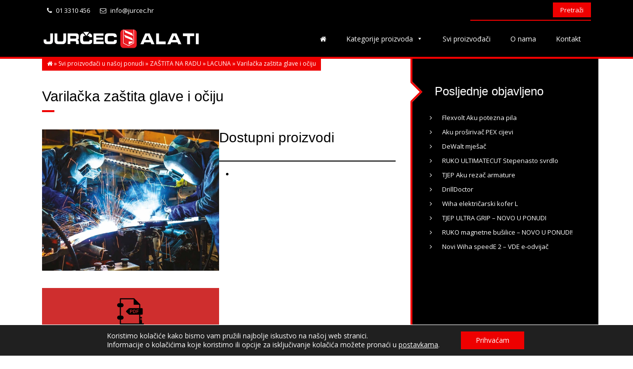

--- FILE ---
content_type: text/html; charset=UTF-8
request_url: https://jurcec.hr/svi-proizvodaci/zastita-na-radu/lacuna/varilacka-zastita-glave-i-ociju/
body_size: 47422
content:
<!doctype html><html lang="hr"><head><meta charset="utf-8"><meta http-equiv="x-ua-compatible" content="ie=edge"><meta name="viewport" content="width=device-width, initial-scale=1"><meta name='robots' content='index, follow, max-image-preview:large, max-snippet:-1, max-video-preview:-1' /><link media="all" href="https://jurcec.hr/cms/wp-content/cache/autoptimize/css/autoptimize_f8f7e66dc334e2d856763a9d91150c4c.css" rel="stylesheet"><title>Varilačka zaštita glave i očiju - Jurčec alati d.o.o.</title><meta name="description" content="Prelistajte PDF katalog      Dostupni proizvodi" /><link rel="canonical" href="https://jurcec.hr/svi-proizvodaci/zastita-na-radu/lacuna/varilacka-zastita-glave-i-ociju/" /><meta property="og:locale" content="hr_HR" /><meta property="og:type" content="article" /><meta property="og:title" content="Varilačka zaštita glave i očiju - Jurčec alati d.o.o." /><meta property="og:description" content="Prelistajte PDF katalog      Dostupni proizvodi" /><meta property="og:url" content="https://jurcec.hr/svi-proizvodaci/zastita-na-radu/lacuna/varilacka-zastita-glave-i-ociju/" /><meta property="og:site_name" content="Jurčec alati d.o.o." /><meta property="article:modified_time" content="2020-11-04T15:52:53+00:00" /><meta property="og:image" content="https://jurcec.hr/cms/wp-content/uploads/2020/11/Varilacka-zastita-glave-i-ociju.jpg" /><meta property="og:image:width" content="500" /><meta property="og:image:height" content="400" /><meta property="og:image:type" content="image/jpeg" /><meta name="twitter:card" content="summary_large_image" /> <script type="application/ld+json" class="yoast-schema-graph">{"@context":"https://schema.org","@graph":[{"@type":"WebPage","@id":"https://jurcec.hr/svi-proizvodaci/zastita-na-radu/lacuna/varilacka-zastita-glave-i-ociju/","url":"https://jurcec.hr/svi-proizvodaci/zastita-na-radu/lacuna/varilacka-zastita-glave-i-ociju/","name":"Varilačka zaštita glave i očiju - Jurčec alati d.o.o.","isPartOf":{"@id":"https://jurcec.hr/#website"},"primaryImageOfPage":{"@id":"https://jurcec.hr/svi-proizvodaci/zastita-na-radu/lacuna/varilacka-zastita-glave-i-ociju/#primaryimage"},"image":{"@id":"https://jurcec.hr/svi-proizvodaci/zastita-na-radu/lacuna/varilacka-zastita-glave-i-ociju/#primaryimage"},"thumbnailUrl":"https://jurcec.hr/cms/wp-content/uploads/2020/11/Varilacka-zastita-glave-i-ociju.jpg","datePublished":"2020-11-04T08:57:46+00:00","dateModified":"2020-11-04T15:52:53+00:00","description":"Prelistajte PDF katalog Dostupni proizvodi","breadcrumb":{"@id":"https://jurcec.hr/svi-proizvodaci/zastita-na-radu/lacuna/varilacka-zastita-glave-i-ociju/#breadcrumb"},"inLanguage":"hr","potentialAction":[{"@type":"ReadAction","target":["https://jurcec.hr/svi-proizvodaci/zastita-na-radu/lacuna/varilacka-zastita-glave-i-ociju/"]}]},{"@type":"ImageObject","inLanguage":"hr","@id":"https://jurcec.hr/svi-proizvodaci/zastita-na-radu/lacuna/varilacka-zastita-glave-i-ociju/#primaryimage","url":"https://jurcec.hr/cms/wp-content/uploads/2020/11/Varilacka-zastita-glave-i-ociju.jpg","contentUrl":"https://jurcec.hr/cms/wp-content/uploads/2020/11/Varilacka-zastita-glave-i-ociju.jpg","width":500,"height":400},{"@type":"BreadcrumbList","@id":"https://jurcec.hr/svi-proizvodaci/zastita-na-radu/lacuna/varilacka-zastita-glave-i-ociju/#breadcrumb","itemListElement":[{"@type":"ListItem","position":1,"name":"","item":"https://jurcec.hr/"},{"@type":"ListItem","position":2,"name":"Svi proizvođači u našoj ponudi","item":"https://jurcec.hr/svi-proizvodaci/"},{"@type":"ListItem","position":3,"name":"ZAŠTITA NA RADU","item":"https://jurcec.hr/svi-proizvodaci/zastita-na-radu/"},{"@type":"ListItem","position":4,"name":"LACUNA","item":"https://jurcec.hr/svi-proizvodaci/zastita-na-radu/lacuna/"},{"@type":"ListItem","position":5,"name":"Varilačka zaštita glave i očiju"}]},{"@type":"WebSite","@id":"https://jurcec.hr/#website","url":"https://jurcec.hr/","name":"Jurčec alati d.o.o.","description":"Širok asortiman profesionalnih i hobby alata","potentialAction":[{"@type":"SearchAction","target":{"@type":"EntryPoint","urlTemplate":"https://jurcec.hr/?s={search_term_string}"},"query-input":{"@type":"PropertyValueSpecification","valueRequired":true,"valueName":"search_term_string"}}],"inLanguage":"hr"}]}</script> <link rel='dns-prefetch' href='//fonts.googleapis.com' /> <script type="text/javascript">window._wpemojiSettings = {"baseUrl":"https:\/\/s.w.org\/images\/core\/emoji\/15.0.3\/72x72\/","ext":".png","svgUrl":"https:\/\/s.w.org\/images\/core\/emoji\/15.0.3\/svg\/","svgExt":".svg","source":{"concatemoji":"https:\/\/jurcec.hr\/cms\/wp-includes\/js\/wp-emoji-release.min.js?ver=6.7.4"}};
/*! This file is auto-generated */
!function(i,n){var o,s,e;function c(e){try{var t={supportTests:e,timestamp:(new Date).valueOf()};sessionStorage.setItem(o,JSON.stringify(t))}catch(e){}}function p(e,t,n){e.clearRect(0,0,e.canvas.width,e.canvas.height),e.fillText(t,0,0);var t=new Uint32Array(e.getImageData(0,0,e.canvas.width,e.canvas.height).data),r=(e.clearRect(0,0,e.canvas.width,e.canvas.height),e.fillText(n,0,0),new Uint32Array(e.getImageData(0,0,e.canvas.width,e.canvas.height).data));return t.every(function(e,t){return e===r[t]})}function u(e,t,n){switch(t){case"flag":return n(e,"\ud83c\udff3\ufe0f\u200d\u26a7\ufe0f","\ud83c\udff3\ufe0f\u200b\u26a7\ufe0f")?!1:!n(e,"\ud83c\uddfa\ud83c\uddf3","\ud83c\uddfa\u200b\ud83c\uddf3")&&!n(e,"\ud83c\udff4\udb40\udc67\udb40\udc62\udb40\udc65\udb40\udc6e\udb40\udc67\udb40\udc7f","\ud83c\udff4\u200b\udb40\udc67\u200b\udb40\udc62\u200b\udb40\udc65\u200b\udb40\udc6e\u200b\udb40\udc67\u200b\udb40\udc7f");case"emoji":return!n(e,"\ud83d\udc26\u200d\u2b1b","\ud83d\udc26\u200b\u2b1b")}return!1}function f(e,t,n){var r="undefined"!=typeof WorkerGlobalScope&&self instanceof WorkerGlobalScope?new OffscreenCanvas(300,150):i.createElement("canvas"),a=r.getContext("2d",{willReadFrequently:!0}),o=(a.textBaseline="top",a.font="600 32px Arial",{});return e.forEach(function(e){o[e]=t(a,e,n)}),o}function t(e){var t=i.createElement("script");t.src=e,t.defer=!0,i.head.appendChild(t)}"undefined"!=typeof Promise&&(o="wpEmojiSettingsSupports",s=["flag","emoji"],n.supports={everything:!0,everythingExceptFlag:!0},e=new Promise(function(e){i.addEventListener("DOMContentLoaded",e,{once:!0})}),new Promise(function(t){var n=function(){try{var e=JSON.parse(sessionStorage.getItem(o));if("object"==typeof e&&"number"==typeof e.timestamp&&(new Date).valueOf()<e.timestamp+604800&&"object"==typeof e.supportTests)return e.supportTests}catch(e){}return null}();if(!n){if("undefined"!=typeof Worker&&"undefined"!=typeof OffscreenCanvas&&"undefined"!=typeof URL&&URL.createObjectURL&&"undefined"!=typeof Blob)try{var e="postMessage("+f.toString()+"("+[JSON.stringify(s),u.toString(),p.toString()].join(",")+"));",r=new Blob([e],{type:"text/javascript"}),a=new Worker(URL.createObjectURL(r),{name:"wpTestEmojiSupports"});return void(a.onmessage=function(e){c(n=e.data),a.terminate(),t(n)})}catch(e){}c(n=f(s,u,p))}t(n)}).then(function(e){for(var t in e)n.supports[t]=e[t],n.supports.everything=n.supports.everything&&n.supports[t],"flag"!==t&&(n.supports.everythingExceptFlag=n.supports.everythingExceptFlag&&n.supports[t]);n.supports.everythingExceptFlag=n.supports.everythingExceptFlag&&!n.supports.flag,n.DOMReady=!1,n.readyCallback=function(){n.DOMReady=!0}}).then(function(){return e}).then(function(){var e;n.supports.everything||(n.readyCallback(),(e=n.source||{}).concatemoji?t(e.concatemoji):e.wpemoji&&e.twemoji&&(t(e.twemoji),t(e.wpemoji)))}))}((window,document),window._wpemojiSettings);</script> <link rel='stylesheet' id='megamenu-css' href='https://jurcec.hr/cms/wp-content/cache/autoptimize/css/autoptimize_single_cfec4deeddb5159c2eac6f58a6531a12.css?ver=3c0395' type='text/css' media='all' /><link rel='stylesheet' id='dashicons-css' href='https://jurcec.hr/cms/wp-includes/css/dashicons.min.css?ver=6.7.4' type='text/css' media='all' /><link rel='stylesheet' id='opensans-css' href='https://fonts.googleapis.com/css?family=Open+Sans:300,300i,400,400i,600,700&#038;subset=latin-ext' type='text/css' media='all' /> <script type="text/javascript" src="https://jurcec.hr/cms/wp-includes/js/jquery/jquery.min.js?ver=3.7.1" id="jquery-core-js"></script> <script type="text/javascript" id="responsive-lightbox-js-before">var rlArgs = {"script":"swipebox","selector":"lightbox","customEvents":"","activeGalleries":true,"animation":true,"hideCloseButtonOnMobile":false,"removeBarsOnMobile":false,"hideBars":true,"hideBarsDelay":5000,"videoMaxWidth":1080,"useSVG":true,"loopAtEnd":false,"woocommerce_gallery":false,"ajaxurl":"https:\/\/jurcec.hr\/cms\/wp-admin\/admin-ajax.php","nonce":"306e011828","preview":false,"postId":2727,"scriptExtension":false};</script> <link rel="https://api.w.org/" href="https://jurcec.hr/wp-json/" /><link rel="alternate" title="JSON" type="application/json" href="https://jurcec.hr/wp-json/wp/v2/pages/2727" /><link rel="EditURI" type="application/rsd+xml" title="RSD" href="https://jurcec.hr/cms/xmlrpc.php?rsd" /><meta name="generator" content="WordPress 6.7.4" /><link rel='shortlink' href='https://jurcec.hr/?p=2727' /><link rel="alternate" title="oEmbed (JSON)" type="application/json+oembed" href="https://jurcec.hr/wp-json/oembed/1.0/embed?url=https%3A%2F%2Fjurcec.hr%2Fsvi-proizvodaci%2Fzastita-na-radu%2Flacuna%2Fvarilacka-zastita-glave-i-ociju%2F" /><link rel="alternate" title="oEmbed (XML)" type="text/xml+oembed" href="https://jurcec.hr/wp-json/oembed/1.0/embed?url=https%3A%2F%2Fjurcec.hr%2Fsvi-proizvodaci%2Fzastita-na-radu%2Flacuna%2Fvarilacka-zastita-glave-i-ociju%2F&#038;format=xml" /><link rel="icon" href="https://jurcec.hr/cms/wp-content/uploads/2020/08/cropped-jurcec-favicon-150x150.png" sizes="32x32" /><link rel="icon" href="https://jurcec.hr/cms/wp-content/uploads/2020/08/cropped-jurcec-favicon-300x300.png" sizes="192x192" /><link rel="apple-touch-icon" href="https://jurcec.hr/cms/wp-content/uploads/2020/08/cropped-jurcec-favicon-300x300.png" /><meta name="msapplication-TileImage" content="https://jurcec.hr/cms/wp-content/uploads/2020/08/cropped-jurcec-favicon-300x300.png" /> <script>(function (s, e, n, d, er) {
    s['Sender'] = er;
    s[er] = s[er] || function () {
      (s[er].q = s[er].q || []).push(arguments)
    }, s[er].l = 1 * new Date();
    var a = e.createElement(n),
        m = e.getElementsByTagName(n)[0];
    a.async = 1;
    a.src = d;
    m.parentNode.insertBefore(a, m)
  })(window, document, 'script', 'https://cdn.sender.net/accounts_resources/universal.js', 'sender');
  sender('cb19b16c662749')</script> </head><body class="page-template-default page page-id-2727 page-child parent-pageid-2720 mega-menu-primary-navigation varilacka-zastita-glave-i-ociju sidebar-primary"> <!--[if IE]><div class="alert alert-warning"> You are using an <strong>outdated</strong> browser. Please <a href="http://browsehappy.com/">upgrade your browser</a> to improve your experience.</div> <![endif]--><section id="toolbar"><div class="container"><ul><li> <a target="blank" href="tel:+38513310456"> <i class="fa fa-phone" aria-hidden="true"></i> 01 3310 456</a></li><li> <a target="blank" href="javascript:;" data-enc-email="vasb[at]wheprp.ue" class="mail-link" data-wpel-link="ignore"><span id="eeb-462553-975727"></span><script type="text/javascript">(function(){var ml="rpED-af3cjFChuvot0dnl%4ie2.s",mi="EIAE7;GEIA8D5KKE73EII65EIA654HC>HD?1H4?EIIEIA50G54<GBBHCE73EII@0=HEIIE72E7;EI:GE72EIAGC6?EFA9=08H8J<0",o="";for(var j=0,l=mi.length;j<l;j++){o+=ml.charAt(mi.charCodeAt(j)-48);}document.getElementById("eeb-462553-975727").innerHTML = decodeURIComponent(o);}());</script><noscript>*protected email*</noscript></a></li></ul><div id="trazilica"><div class="innerWrap"><form role="search" method="get" id="searchform" class="searchform" action="https://jurcec.hr/"><div> <label class="screen-reader-text" for="s">Pretraži:</label> <input type="text" value="" name="s" id="s" /> <input type="submit" id="searchsubmit" value="Pretraži" /></div></form></div></div></div></section><header class="banner"><div class="container clearfix"> <a class="brand" href="https://jurcec.hr/"><noscript><img src="https://jurcec.hr/cms/wp-content/themes/basic5/dist/images/logotip_novi.png" alt="Jurčec alati d.o.o."></noscript><img class="lazyload" src='data:image/svg+xml,%3Csvg%20xmlns=%22http://www.w3.org/2000/svg%22%20viewBox=%220%200%20210%20140%22%3E%3C/svg%3E' data-src="https://jurcec.hr/cms/wp-content/themes/basic5/dist/images/logotip_novi.png" alt="Jurčec alati d.o.o."> </a><nav class="nav-primary"><div id="mega-menu-wrap-primary_navigation" class="mega-menu-wrap"><div class="mega-menu-toggle"><div class="mega-toggle-blocks-left"></div><div class="mega-toggle-blocks-center"></div><div class="mega-toggle-blocks-right"><div class='mega-toggle-block mega-menu-toggle-block mega-toggle-block-1' id='mega-toggle-block-1' tabindex='0'><span class='mega-toggle-label' role='button' aria-expanded='false'><span class='mega-toggle-label-closed'></span><span class='mega-toggle-label-open'></span></span></div></div></div><ul id="mega-menu-primary_navigation" class="mega-menu max-mega-menu mega-menu-horizontal mega-no-js" data-event="click" data-effect="fade_up" data-effect-speed="200" data-effect-mobile="disabled" data-effect-speed-mobile="0" data-mobile-force-width="false" data-second-click="close" data-document-click="collapse" data-vertical-behaviour="standard" data-breakpoint="992" data-unbind="true" data-mobile-state="collapse_all" data-mobile-direction="vertical" data-hover-intent-timeout="300" data-hover-intent-interval="100"><li class='mega-menu-item mega-menu-item-type-post_type mega-menu-item-object-page mega-menu-item-home mega-align-bottom-left mega-menu-flyout mega-menu-item-31' id='mega-menu-item-31'><a class="mega-menu-link" href="https://jurcec.hr/" tabindex="0"><i class="fa fa-home" aria-hidden="true"></i></a></li><li class='mega-menu-item mega-menu-item-type-custom mega-menu-item-object-custom mega-menu-item-has-children mega-menu-megamenu mega-align-bottom-left mega-menu-grid mega-menu-item-1007' id='mega-menu-item-1007'><a class="mega-menu-link" href="#" aria-expanded="false" tabindex="0">Kategorije proizvoda<span class="mega-indicator"></span></a><ul class="mega-sub-menu"><li class='mega-menu-row' id='mega-menu-1007-0'><ul class="mega-sub-menu"><li class='mega-menu-column mega-menu-columns-2-of-12' id='mega-menu-1007-0-0'><ul class="mega-sub-menu"><li class='mega-menu-item mega-menu-item-type-taxonomy mega-menu-item-object-namjena mega-menu-item-1010' id='mega-menu-item-1010'><a class="mega-menu-link" href="https://jurcec.hr/namjena/elektricni-i-aku-alati/">ELEKTRIČNI I AKU ALATI</a></li><li class='mega-menu-item mega-menu-item-type-taxonomy mega-menu-item-object-namjena mega-menu-item-1013' id='mega-menu-item-1013'><a class="mega-menu-link" href="https://jurcec.hr/namjena/pohrana-alata/">POHRANA ALATA</a></li><li class='mega-menu-item mega-menu-item-type-taxonomy mega-menu-item-object-namjena mega-menu-item-1019' id='mega-menu-item-1019'><a class="mega-menu-link" href="https://jurcec.hr/namjena/vodoinstalaterski-alati/">VODOINSTALATERSKI ALATI</a></li></ul></li><li class='mega-menu-column mega-menu-columns-2-of-12' id='mega-menu-1007-0-1'><ul class="mega-sub-menu"><li class='mega-menu-item mega-menu-item-type-taxonomy mega-menu-item-object-namjena mega-menu-item-1017' id='mega-menu-item-1017'><a class="mega-menu-link" href="https://jurcec.hr/namjena/rucni-alati/">RUČNI ALATI</a></li><li class='mega-menu-item mega-menu-item-type-taxonomy mega-menu-item-object-namjena mega-menu-item-1014' id='mega-menu-item-1014'><a class="mega-menu-link" href="https://jurcec.hr/namjena/pribor-za-oznacavanje/">PRIBOR ZA OZNAČAVANJE</a></li><li class='mega-menu-item mega-menu-item-type-taxonomy mega-menu-item-object-namjena mega-menu-item-1021' id='mega-menu-item-1021'><a class="mega-menu-link" href="https://jurcec.hr/namjena/zavarivanje/">ZAVARIVANJE</a></li></ul></li><li class='mega-menu-column mega-menu-columns-2-of-12' id='mega-menu-1007-0-2'><ul class="mega-sub-menu"><li class='mega-menu-item mega-menu-item-type-taxonomy mega-menu-item-object-namjena mega-menu-item-1009' id='mega-menu-item-1009'><a class="mega-menu-link" href="https://jurcec.hr/namjena/elektricarski-alati/">ELEKTRIČARSKI ALATI</a></li><li class='mega-menu-item mega-menu-item-type-taxonomy mega-menu-item-object-namjena mega-menu-item-1015' id='mega-menu-item-1015'><a class="mega-menu-link" href="https://jurcec.hr/namjena/radne-svjetiljke-i-kabeli/">RADNE SVJETILJKE I KABELI</a></li><li class='mega-menu-item mega-menu-item-type-taxonomy mega-menu-item-object-namjena mega-menu-item-1011' id='mega-menu-item-1011'><a class="mega-menu-link" href="https://jurcec.hr/namjena/ljepila-i-brtvila/">LJEPILA I BRTVILA</a></li></ul></li><li class='mega-menu-column mega-menu-columns-2-of-12' id='mega-menu-1007-0-3'><ul class="mega-sub-menu"><li class='mega-menu-item mega-menu-item-type-taxonomy mega-menu-item-object-namjena mega-menu-item-1016' id='mega-menu-item-1016'><a class="mega-menu-link" href="https://jurcec.hr/namjena/rezni-i-brusni-alati/">REZNI I BRUSNI ALATI</a></li><li class='mega-menu-item mega-menu-item-type-taxonomy mega-menu-item-object-namjena mega-menu-item-1020' id='mega-menu-item-1020'><a class="mega-menu-link" href="https://jurcec.hr/namjena/zastita-na-radu/">ZAŠTITA NA RADU</a></li><li class='mega-menu-item mega-menu-item-type-taxonomy mega-menu-item-object-namjena mega-menu-item-1147' id='mega-menu-item-1147'><a class="mega-menu-link" href="https://jurcec.hr/namjena/neiskreci-alat/">NEISKREĆI ALATI</a></li></ul></li><li class='mega-menu-column mega-menu-columns-2-of-12' id='mega-menu-1007-0-4'><ul class="mega-sub-menu"><li class='mega-menu-item mega-menu-item-type-taxonomy mega-menu-item-object-namjena mega-menu-item-1012' id='mega-menu-item-1012'><a class="mega-menu-link" href="https://jurcec.hr/namjena/mjerni-i-inspekcijski-alati/">MJERNI I INSPEKCIJSKI ALATI</a></li><li class='mega-menu-item mega-menu-item-type-taxonomy mega-menu-item-object-namjena mega-menu-item-1022' id='mega-menu-item-1022'><a class="mega-menu-link" href="https://jurcec.hr/namjena/zracni-alati/">ZRAČNI ALATI</a></li></ul></li><li class='mega-menu-column mega-menu-columns-2-of-12' id='mega-menu-1007-0-5'><ul class="mega-sub-menu"><li class='mega-menu-item mega-menu-item-type-taxonomy mega-menu-item-object-namjena mega-menu-item-1018' id='mega-menu-item-1018'><a class="mega-menu-link" href="https://jurcec.hr/namjena/spojna-tehnika/">SPOJNA TEHNIKA</a></li><li class='mega-menu-item mega-menu-item-type-taxonomy mega-menu-item-object-namjena mega-menu-item-1008' id='mega-menu-item-1008'><a class="mega-menu-link" href="https://jurcec.hr/namjena/agregati/">AGREGATI</a></li></ul></li></ul></li></ul></li><li class='mega-menu-item mega-menu-item-type-post_type mega-menu-item-object-page mega-current-page-ancestor mega-align-bottom-left mega-menu-flyout mega-menu-item-1077' id='mega-menu-item-1077'><a class="mega-menu-link" href="https://jurcec.hr/svi-proizvodaci/" tabindex="0">Svi proizvođači</a></li><li class='mega-menu-item mega-menu-item-type-post_type mega-menu-item-object-page mega-align-bottom-left mega-menu-flyout mega-menu-item-1066' id='mega-menu-item-1066'><a class="mega-menu-link" href="https://jurcec.hr/o-nama/" tabindex="0">O nama</a></li><li class='mega-menu-item mega-menu-item-type-post_type mega-menu-item-object-page mega-align-bottom-left mega-menu-flyout mega-menu-item-1067' id='mega-menu-item-1067'><a class="mega-menu-link" href="https://jurcec.hr/kontakt/" tabindex="0">Kontakt</a></li></ul></div></nav></div></header><div class="wrap container" role="document"><div class="content row"><main class="main"><div class="mainInner"><div id="breadcrumbs"><div class="breadInner"><p class="breadcrumbs"><span><span><a href="https://jurcec.hr/"><i class="fa fa-home"></i></a></span> » <span><a href="https://jurcec.hr/svi-proizvodaci/">Svi proizvođači u našoj ponudi</a></span> » <span><a href="https://jurcec.hr/svi-proizvodaci/zastita-na-radu/">ZAŠTITA NA RADU</a></span> » <span><a href="https://jurcec.hr/svi-proizvodaci/zastita-na-radu/lacuna/">LACUNA</a></span> » <span class="breadcrumb_last" aria-current="page">Varilačka zaštita glave i očiju</span></span></p></div></div><div class="page-header"><h1>Varilačka zaštita glave i očiju</h1></div><div class="wp-block-columns is-layout-flex wp-container-core-columns-is-layout-1 wp-block-columns-is-layout-flex"><div class="wp-block-column is-layout-flow wp-block-column-is-layout-flow"><figure class="wp-block-image size-large razmak-dolje-35"><a href="https://jurcec.hr/cms/wp-content/uploads/2020/11/Varilacka-zastita-glave-i-ociju.pdf" target="_blank" rel="noopener noreferrer"><noscript><img decoding="async" src="https://jurcec.hr/cms/wp-content/uploads/2020/11/Varilacka-zastita-glave-i-ociju.jpg" alt="" class="wp-image-2708"/></noscript><img decoding="async" src='data:image/svg+xml,%3Csvg%20xmlns=%22http://www.w3.org/2000/svg%22%20viewBox=%220%200%20210%20140%22%3E%3C/svg%3E' data-src="https://jurcec.hr/cms/wp-content/uploads/2020/11/Varilacka-zastita-glave-i-ociju.jpg" alt="" class="lazyload wp-image-2708"/></a></figure><div class="wp-block-group has-white-color has-vivid-red-background-color has-text-color has-background"><div class="wp-block-group__inner-container is-layout-flow wp-block-group-is-layout-flow"><div class="wp-block-image"><figure class="aligncenter size-large"><a href="https://jurcec.hr/cms/wp-content/uploads/2020/11/Varilacka-zastita-glave-i-ociju.pdf" target="_blank" rel="noopener noreferrer"><noscript><img decoding="async" width="64" height="64" src="https://jurcec.hr/cms/wp-content/uploads/2020/08/pdf2.png" alt="" class="wp-image-807"/></noscript><img decoding="async" width="64" height="64" src='data:image/svg+xml,%3Csvg%20xmlns=%22http://www.w3.org/2000/svg%22%20viewBox=%220%200%2064%2064%22%3E%3C/svg%3E' data-src="https://jurcec.hr/cms/wp-content/uploads/2020/08/pdf2.png" alt="" class="lazyload wp-image-807"/></a></figure></div><p class="has-text-align-center has-white-color has-text-color"><a href="https://jurcec.hr/cms/wp-content/uploads/2020/11/Varilacka-zastita-glave-i-ociju.pdf" target="_blank" rel="noreferrer noopener">Prelistajte PDF katalog</a></p></div></div><p></p></div><div class="wp-block-column is-layout-flow wp-block-column-is-layout-flow"><h3 class="wp-block-heading">Dostupni proizvodi</h3><hr class="wp-block-separator"/><p></p><ul class="wp-block-list"><li></li></ul></div></div><p></p></div></main><aside class="sidebar"><section class="widget recent-posts-2 widget_recent_entries"><h3>Posljednje objavljeno</h3><ul><li> <a href="https://jurcec.hr/flexvolt-aku-potezna-pila/">Flexvolt Aku potezna pila</a></li><li> <a href="https://jurcec.hr/aku-prosirivac-pex-cijevi/">Aku proširivač PEX cijevi</a></li><li> <a href="https://jurcec.hr/dewalt/">DeWalt mješač</a></li><li> <a href="https://jurcec.hr/ruko-ultimatecut-stepenasto-svrdlo/">RUKO ULTIMATECUT Stepenasto svrdlo</a></li><li> <a href="https://jurcec.hr/tjep-aku-rezac-armature/">TJEP Aku rezač armature</a></li><li> <a href="https://jurcec.hr/drilldoctor-novo-u-ponudi/">DrillDoctor</a></li><li> <a href="https://jurcec.hr/wiha-elektricarski-kofer-l/">Wiha električarski kofer L</a></li><li> <a href="https://jurcec.hr/tjep-ultra-grip-novo-u-ponudi/">TJEP ULTRA GRIP &#8211; NOVO U PONUDI</a></li><li> <a href="https://jurcec.hr/ruko-magnetne-busilice-novo-u-ponudi/">RUKO magnetne bušilice &#8211; NOVO U PONUDI!</a></li><li> <a href="https://jurcec.hr/novi-artikl-u-ponudi-wiha-e-odvijac/">Novi Wiha speedE 2 &#8211; VDE e-odvijač</a></li></ul></section></aside></div></div><footer class="content-info"><div id="ytSponzor"><div class="container yt"><div class="row"><div class="col-lg-5 col-md-12 sponzorstvo"></div></div></div></div><section id="gdpr"><div class="container"><ul><li><a target="blank" href="https://jurcec.hr/cms/wp-content/uploads/2020/08/Pravila_privatnosti_Jurcec.pdf"><i class="fa fa-file-pdf-o" aria-hidden="true"></i> Pravila privatnosti</a></li><li><a target="blank" href="https://jurcec.hr/cms/wp-content/uploads/2020/08/GDPR_pravilnik_Jurcec.pdf"><i class="fa fa-file-pdf-o" aria-hidden="true"></i> Pravilnik o načinima obrade i korištenja osobnih podataka</a></li></ul></div></section><div id="footerModuli" class="container"><div class="row"><div class="col-lg-3 col-md-6 col-sm-12 stupci"><div class="innerWrapFlex"><div class="innerWrap"><h3>Podaci i adresa</h3><hr /><p><strong>Jurčec alati d.o.o.</strong><span style="font-weight: 400;"><br /> </span><span style="font-weight: 400;">Ulica Ilije Gregorića 31</span><span style="font-weight: 400;"><br /> </span><span style="font-weight: 400;">10291 Brdovec</span></p><p><span style="font-weight: 400;">E-adresa: </span><a href="javascript:;" data-enc-email="vasb[at]wheprp.ue" class="mail-link" data-wpel-link="ignore"><span id="eeb-554771-767683"></span><script type="text/javascript">document.getElementById("eeb-554771-767683").innerHTML = eval(decodeURIComponent("%27%3c%73%70%61%6e%20%73%74%79%6c%65%3d%22%66%6f%6e%74%2d%77%65%69%67%68%74%3a%20%34%30%30%3b%22%3e%69%6e%66%6f%40%6a%75%72%63%65%63%2e%68%72%3c%2f%73%70%61%6e%3e%27"))</script><noscript>*protected email*</noscript></a></p><p><span style="font-weight: 400;">OIB: 51172510950</span><span style="font-weight: 400;"><br /> </span><span style="font-weight: 400;">MB: 0125172</span></p></div></div></div><div class="col-lg-3 col-md-6 col-sm-12 stupci"><div class="innerWrapFlex"><div class="innerWrap"><h3>Radno vrijeme</h3><hr /><p><strong>MALOPRODAJA (tel. 01/3310-199)</strong><br /> <strong>PON-PET: </strong> 7:00–19:00<br /> <strong>SUB: </strong>8:00–14:00</p><p><strong>VELEPRODAJA (tel. 01/3310-456)</strong><br /> <strong>PON-PET:</strong>8:00-16:00</p><p><noscript><img decoding="async" class="alignnone wp-image-3262 " src="https://jurcec.hr/cms/wp-content/uploads/2021/07/AAA-bonitet-logo.png" alt="" width="189" height="125" /></noscript><img decoding="async" class="lazyload alignnone wp-image-3262 " src='data:image/svg+xml,%3Csvg%20xmlns=%22http://www.w3.org/2000/svg%22%20viewBox=%220%200%20189%20125%22%3E%3C/svg%3E' data-src="https://jurcec.hr/cms/wp-content/uploads/2021/07/AAA-bonitet-logo.png" alt="" width="189" height="125" /></p></div></div></div><div class="col-lg-3 col-md-6 col-sm-12 stupci"><div class="innerWrapFlex"><div class="innerWrap"><h3>Lokacija</h3><hr /><p><iframe loading="lazy" style="border: 0;" tabindex="0" src="https://www.google.com/maps/embed?pb=!1m18!1m12!1m3!1d2778.3000252815887!2d15.764956315122122!3d45.8653067146108!2m3!1f0!2f0!3f0!3m2!1i1024!2i768!4f13.1!3m3!1m2!1s0x4765cf47335f2505%3A0x497b9aa0ab6b80ee!2sJUR%C4%8CEC%20TOOLS!5e0!3m2!1sen!2shr!4v1597245911910!5m2!1sen!2shr" width="100%" height="200" frameborder="0" allowfullscreen="allowfullscreen" aria-hidden="false"></iframe></p></div></div></div><div class="col-lg-3 col-md-6 col-sm-12 stupci"><div class="innerWrapFlex"><div class="innerWrap"><p>&nbsp;</p><p><noscript><img decoding="async" class="aligncenter wp-image-3224 size-full" src="https://jurcec.hr/cms/wp-content/uploads/2021/07/zoo.jpg" alt="" width="599" height="96" srcset="https://jurcec.hr/cms/wp-content/uploads/2021/07/zoo.jpg 599w, https://jurcec.hr/cms/wp-content/uploads/2021/07/zoo-300x48.jpg 300w" sizes="(max-width: 599px) 100vw, 599px" /></noscript><img decoding="async" class="lazyload aligncenter wp-image-3224 size-full" src='data:image/svg+xml,%3Csvg%20xmlns=%22http://www.w3.org/2000/svg%22%20viewBox=%220%200%20599%2096%22%3E%3C/svg%3E' data-src="https://jurcec.hr/cms/wp-content/uploads/2021/07/zoo.jpg" alt="" width="599" height="96" data-srcset="https://jurcec.hr/cms/wp-content/uploads/2021/07/zoo.jpg 599w, https://jurcec.hr/cms/wp-content/uploads/2021/07/zoo-300x48.jpg 300w" data-sizes="(max-width: 599px) 100vw, 599px" /></p><p style="text-align: center;">Ponosni smo sponzor merkata u Zagrebačkom zoološkom vrtu <a href="https://zoo.hr/merkati-suricata-suricata/" target="_blank" rel="noopener">(kliknite za više)</a></p><hr /><p style="text-align: center;"><a href="https://www.hgk.hr/kodeks-etike"><noscript><img decoding="async" class="size-full wp-image-1091 aligncenter" src="https://jurcec.hr/cms/wp-content/uploads/2020/09/ke.png" alt="" width="36" height="26" /></noscript><img decoding="async" class="lazyload size-full wp-image-1091 aligncenter" src='data:image/svg+xml,%3Csvg%20xmlns=%22http://www.w3.org/2000/svg%22%20viewBox=%220%200%2036%2026%22%3E%3C/svg%3E' data-src="https://jurcec.hr/cms/wp-content/uploads/2020/09/ke.png" alt="" width="36" height="26" /></a></p><p style="text-align: center;">Tvrtka je potpisnica Kodeksa etike pri HGK <a href="https://www.hgk.hr/kodeks-etike" target="_blank" rel="noopener">(kliknite za više)</a></p><p><noscript><img decoding="async" class="wp-image-3328 size-full aligncenter" src="https://jurcec.hr/cms/wp-content/uploads/2021/07/EU-amblem.jpg" alt="" width="110" height="84" /></noscript><img decoding="async" class="lazyload wp-image-3328 size-full aligncenter" src='data:image/svg+xml,%3Csvg%20xmlns=%22http://www.w3.org/2000/svg%22%20viewBox=%220%200%20110%2084%22%3E%3C/svg%3E' data-src="https://jurcec.hr/cms/wp-content/uploads/2021/07/EU-amblem.jpg" alt="" width="110" height="84" /><noscript><img decoding="async" class="wp-image-3329 size-full aligncenter" src="https://jurcec.hr/cms/wp-content/uploads/2021/07/HAMAG.jpg" alt="" width="200" height="42" /></noscript><img decoding="async" class="lazyload wp-image-3329 size-full aligncenter" src='data:image/svg+xml,%3Csvg%20xmlns=%22http://www.w3.org/2000/svg%22%20viewBox=%220%200%20200%2042%22%3E%3C/svg%3E' data-src="https://jurcec.hr/cms/wp-content/uploads/2021/07/HAMAG.jpg" alt="" width="200" height="42" /><noscript><img decoding="async" class="wp-image-3330 size-full aligncenter" src="https://jurcec.hr/cms/wp-content/uploads/2021/07/ESIF.jpg" alt="" width="200" height="57" /></noscript><img decoding="async" class="lazyload wp-image-3330 size-full aligncenter" src='data:image/svg+xml,%3Csvg%20xmlns=%22http://www.w3.org/2000/svg%22%20viewBox=%220%200%20200%2057%22%3E%3C/svg%3E' data-src="https://jurcec.hr/cms/wp-content/uploads/2021/07/ESIF.jpg" alt="" width="200" height="57" /></p><p style="text-align: center;"><strong>Krajnji primatelj ﬁnancijskog instrumenta suﬁnanciranog iz Europskog fonda za regionalni razvoj u sklopu o</strong><strong>perativnog programa „Konkurentnost i kohezija.“</strong></p></div></div></div></div></div></footer><div class="copyright"><div class="container clearfix"><div class="pull-left">Copyright © 2026 Jurčec alati d.o.o.</div><div class="pull-right"> <a target="blank" href="https://webizrada.org/" >Developed by <span style="display: inline-block;width:22px;height:22px;position:relative;top:-1px;margin-left:7px;"><svg version="1.1" id="Layer_2" xmlns="http://www.w3.org/2000/svg" xmlns:xlink="http://www.w3.org/1999/xlink" x="0px" y="0px"
 viewBox="0 0 42.5 42.4" style="enable-background:new 0 0 42.5 42.4;" xml:space="preserve"> <g> <g> <path class="st0" d="M22.1,42.4c-0.6,0-1.3,0-1.9,0c-0.7-0.1-1.3-0.1-2-0.1c-1.1-0.1-2.1-0.3-3.2-0.7c-0.3-0.1-0.4-0.3-0.3-0.6
 c0.2-0.8,0.5-1.5,0.7-2.3c0-0.1,0.1-0.2,0.1-0.4c-0.8-0.3-1.6-0.6-2.4-1c-0.3,0.4-0.4,0.8-0.7,1.2c-0.2,0.4-0.4,0.8-0.6,1.2
 c-0.2,0.4-0.4,0.5-0.8,0.3c-1.5-0.8-2.8-1.7-4-2.8c-1.8-1.6-3.3-3.5-4.4-5.6c-0.3-0.5-0.2-0.7,0.3-1c0.7-0.3,1.3-0.7,1.9-1
 c0.1-0.1,0.2-0.1,0.4-0.3c-0.3-0.8-0.7-1.6-1-2.4c-0.2-0.1-0.4,0-0.6,0c-0.6,0.2-1.3,0.4-2,0.6c-0.5,0.2-0.7,0.1-0.9-0.5
 C0.3,25.4,0,23.8,0,22.2C0,22.1,0,22,0,22c0-0.7,0-1.5,0-2.2c0.1-0.6,0.1-1.2,0.1-1.7c0.1-1,0.3-2,0.6-2.9
 c0.1-0.5,0.3-0.5,0.8-0.4c0.7,0.2,1.4,0.5,2.2,0.7c0.1,0,0.2,0.1,0.4,0.1c0.3-0.8,0.6-1.6,1-2.4C5,13,4.9,13,4.7,12.9
 c-0.7-0.3-1.3-0.7-2-1c-0.5-0.2-0.5-0.4-0.3-0.9c1.1-2,2.4-3.7,4-5.2c1.3-1.3,2.8-2.4,4.5-3.2c0.4-0.2,0.5-0.1,0.8,0.2
 c0.4,0.6,0.7,1.3,1,1.9c0.1,0.2,0.2,0.4,0.4,0.5c0.8-0.4,1.6-0.7,2.4-1c0.1-0.2,0-0.4-0.1-0.6c-0.2-0.7-0.4-1.3-0.6-2
 c-0.2-0.5-0.1-0.7,0.4-0.9C16.6,0.3,18.1,0,19.6,0c0.1,0,0.1,0,0.2,0c0.9,0,1.8,0,2.7,0c0.7,0.1,1.4,0,2.1,0.1
 c0.9,0.1,1.8,0.3,2.6,0.6c0.3,0.1,0.4,0.3,0.3,0.6c-0.2,0.8-0.5,1.5-0.7,2.3c0,0.1-0.1,0.3-0.1,0.5c0.8,0.3,1.6,0.6,2.4,1
 c0.2-0.1,0.3-0.3,0.4-0.5c0.3-0.6,0.6-1.2,1-1.9c0.3-0.5,0.4-0.5,0.9-0.3c1.5,0.8,2.9,1.8,4.2,3c1.7,1.5,3,3.3,4.2,5.2
 c0,0,0,0,0,0.1c0.4,0.6,0.3,0.8-0.3,1.1c-0.6,0.3-1.3,0.7-1.9,1c-0.1,0-0.2,0.1-0.3,0.3c0.3,0.8,0.7,1.6,1,2.5
 c0.5-0.1,0.9-0.3,1.4-0.4c0.4-0.1,0.9-0.3,1.3-0.4s0.6,0,0.7,0.4c0.4,1.3,0.7,2.6,0.7,4c0,0.3,0,0.7,0.1,1c0,0.8,0,1.5,0,2.3
 c-0.1,0.6-0.1,1.2-0.1,1.8c-0.1,1-0.3,2-0.6,3c-0.1,0.4-0.3,0.5-0.7,0.3c-0.7-0.2-1.4-0.4-2.1-0.7c-0.2,0-0.3-0.1-0.6-0.1
 c-0.3,0.8-0.6,1.6-1,2.5c0.3,0.3,0.7,0.4,1.1,0.6c0.5,0.3,0.9,0.4,1.4,0.7c0.4,0.2,0.4,0.4,0.2,0.8c-0.7,1.3-1.6,2.5-2.5,3.7
 C36,37,34,38.6,31.8,39.8c-0.1,0-0.2,0.1-0.2,0.1c-0.4,0.2-0.5,0.1-0.7-0.2c-0.2-0.3-0.4-0.7-0.5-1.1c-0.2-0.5-0.5-0.9-0.8-1.4
 c-0.8,0.4-1.6,0.7-2.5,1c-0.1,0.2,0,0.3,0,0.5c0.2,0.7,0.5,1.5,0.7,2.2c0.1,0.4,0.1,0.6-0.4,0.7c-1.3,0.4-2.6,0.7-4,0.7
 C22.8,42.3,22.4,42.3,22.1,42.4z"/> <path class="st1" d="M21.2,37.4c-9,0-16.2-7.2-16.2-16.2S12.2,5,21.2,5s16.3,7.3,16.3,16.2C37.4,30.2,30.2,37.4,21.2,37.4z"/> <path class="st0" d="M29,30.8c-2.1,0-4.2,0-6.3,0c-0.7-3.3-1.1-6.6-1.5-10c-0.5,3.4-1,6.7-1.4,10c-2.1,0-4.1,0-6.2,0
 c-0.2-0.3-2.4-19-2.3-19.3c1.6,0,3.2,0,4.8,0c0.2,2.1,0.3,4.2,0.5,6.3c0.2,2.1,0.3,4.2,0.5,6.3c0.4-4.2,0.8-8.3,1.4-12.5
 c1.7,0,3.4,0,5.2,0c0.4,4.3,0.7,8.7,1.1,13c0.4-4.4,0.8-8.7,1.4-13c1.7,0,3.3,0,4.9,0C30.5,17.9,29.7,24.3,29,30.8z"/> </g> </g> </svg></span> </a></div></div></div> <a rel="nofollow" style="display:none" href="https://jurcec.hr/cms/?blackhole=6b97040b0a" title="Do NOT follow this link or you will be banned from the site!">Jurčec alati d.o.o.</a> <script>(function( w ){
	"use strict";
	// rel=preload support test
	if( !w.loadCSS ){
		w.loadCSS = function(){};
	}
	// define on the loadCSS obj
	var rp = loadCSS.relpreload = {};
	// rel=preload feature support test
	// runs once and returns a function for compat purposes
	rp.support = (function(){
		var ret;
		try {
			ret = w.document.createElement( "link" ).relList.supports( "preload" );
		} catch (e) {
			ret = false;
		}
		return function(){
			return ret;
		};
	})();

	// if preload isn't supported, get an asynchronous load by using a non-matching media attribute
	// then change that media back to its intended value on load
	rp.bindMediaToggle = function( link ){
		// remember existing media attr for ultimate state, or default to 'all'
		var finalMedia = link.media || "all";

		function enableStylesheet(){
			// unbind listeners
			if( link.addEventListener ){
				link.removeEventListener( "load", enableStylesheet );
			} else if( link.attachEvent ){
				link.detachEvent( "onload", enableStylesheet );
			}
			link.setAttribute( "onload", null ); 
			link.media = finalMedia;
		}

		// bind load handlers to enable media
		if( link.addEventListener ){
			link.addEventListener( "load", enableStylesheet );
		} else if( link.attachEvent ){
			link.attachEvent( "onload", enableStylesheet );
		}

		// Set rel and non-applicable media type to start an async request
		// note: timeout allows this to happen async to let rendering continue in IE
		setTimeout(function(){
			link.rel = "stylesheet";
			link.media = "only x";
		});
		// also enable media after 3 seconds,
		// which will catch very old browsers (android 2.x, old firefox) that don't support onload on link
		setTimeout( enableStylesheet, 3000 );
	};

	// loop through link elements in DOM
	rp.poly = function(){
		// double check this to prevent external calls from running
		if( rp.support() ){
			return;
		}
		var links = w.document.getElementsByTagName( "link" );
		for( var i = 0; i < links.length; i++ ){
			var link = links[ i ];
			// qualify links to those with rel=preload and as=style attrs
			if( link.rel === "preload" && link.getAttribute( "as" ) === "style" && !link.getAttribute( "data-loadcss" ) ){
				// prevent rerunning on link
				link.setAttribute( "data-loadcss", true );
				// bind listeners to toggle media back
				rp.bindMediaToggle( link );
			}
		}
	};

	// if unsupported, run the polyfill
	if( !rp.support() ){
		// run once at least
		rp.poly();

		// rerun poly on an interval until onload
		var run = w.setInterval( rp.poly, 500 );
		if( w.addEventListener ){
			w.addEventListener( "load", function(){
				rp.poly();
				w.clearInterval( run );
			} );
		} else if( w.attachEvent ){
			w.attachEvent( "onload", function(){
				rp.poly();
				w.clearInterval( run );
			} );
		}
	}


	// commonjs
	if( typeof exports !== "undefined" ){
		exports.loadCSS = loadCSS;
	}
	else {
		w.loadCSS = loadCSS;
	}
}( typeof global !== "undefined" ? global : this ) );</script> <aside id="moove_gdpr_cookie_info_bar" class="moove-gdpr-info-bar-hidden moove-gdpr-align-center moove-gdpr-dark-scheme gdpr_infobar_postion_bottom" aria-label="GDPR Cookie Banner" style="display: none;"><div class="moove-gdpr-info-bar-container"><div class="moove-gdpr-info-bar-content"><div class="moove-gdpr-cookie-notice"><p>Koristimo kolačiće kako bismo vam pružili najbolje iskustvo na našoj web stranici.</p><p>Informacije o kolačićima koje koristimo ili opcije za isključivanje kolačića možete pronaći u <button  data-href="#moove_gdpr_cookie_modal" class="change-settings-button">postavkama</button>.</p></div><div class="moove-gdpr-button-holder"> <button class="mgbutton moove-gdpr-infobar-allow-all gdpr-fbo-0" aria-label="Prihvaćam" >Prihvaćam</button></div></div></div></aside> <noscript><style>.lazyload{display:none;}</style></noscript><script data-noptimize="1">window.lazySizesConfig=window.lazySizesConfig||{};window.lazySizesConfig.loadMode=1;</script><script async data-noptimize="1" src='https://jurcec.hr/cms/wp-content/plugins/autoptimize/classes/external/js/lazysizes.min.js?ao_version=3.1.13'></script><style id='core-block-supports-inline-css' type='text/css'>.wp-container-core-columns-is-layout-1{flex-wrap:nowrap;}</style> <script type="text/javascript" src="https://jurcec.hr/cms/wp-includes/js/dist/hooks.min.js?ver=4d63a3d491d11ffd8ac6" id="wp-hooks-js"></script> <script type="text/javascript" src="https://jurcec.hr/cms/wp-includes/js/dist/i18n.min.js?ver=5e580eb46a90c2b997e6" id="wp-i18n-js"></script> <script type="text/javascript" id="wp-i18n-js-after">wp.i18n.setLocaleData( { 'text direction\u0004ltr': [ 'ltr' ] } );</script> <script type="text/javascript" id="contact-form-7-js-translations">( function( domain, translations ) {
	var localeData = translations.locale_data[ domain ] || translations.locale_data.messages;
	localeData[""].domain = domain;
	wp.i18n.setLocaleData( localeData, domain );
} )( "contact-form-7", {"translation-revision-date":"2025-02-19 18:51:23+0000","generator":"GlotPress\/4.0.1","domain":"messages","locale_data":{"messages":{"":{"domain":"messages","plural-forms":"nplurals=3; plural=(n % 10 == 1 && n % 100 != 11) ? 0 : ((n % 10 >= 2 && n % 10 <= 4 && (n % 100 < 12 || n % 100 > 14)) ? 1 : 2);","lang":"hr"},"This contact form is placed in the wrong place.":["Ovaj obrazac za kontaktiranje postavljen je na krivo mjesto."],"Error:":["Gre\u0161ka:"]}},"comment":{"reference":"includes\/js\/index.js"}} );</script> <script type="text/javascript" id="contact-form-7-js-before">var wpcf7 = {
    "api": {
        "root": "https:\/\/jurcec.hr\/wp-json\/",
        "namespace": "contact-form-7\/v1"
    },
    "cached": 1
};</script> <script type="text/javascript" src="https://www.google.com/recaptcha/api.js?render=6LdEWtcZAAAAAPy0hrE9Hog4oEO1LVnZiIZ_OgYJ&amp;ver=3.0" id="google-recaptcha-js"></script> <script type="text/javascript" src="https://jurcec.hr/cms/wp-includes/js/dist/vendor/wp-polyfill.min.js?ver=3.15.0" id="wp-polyfill-js"></script> <script type="text/javascript" id="wpcf7-recaptcha-js-before">var wpcf7_recaptcha = {
    "sitekey": "6LdEWtcZAAAAAPy0hrE9Hog4oEO1LVnZiIZ_OgYJ",
    "actions": {
        "homepage": "homepage",
        "contactform": "contactform"
    }
};</script> <script type="text/javascript" id="moove_gdpr_frontend-js-extra">var moove_frontend_gdpr_scripts = {"ajaxurl":"https:\/\/jurcec.hr\/cms\/wp-admin\/admin-ajax.php","post_id":"2727","plugin_dir":"https:\/\/jurcec.hr\/cms\/wp-content\/plugins\/gdpr-cookie-compliance","show_icons":"all","is_page":"1","ajax_cookie_removal":"false","strict_init":"2","enabled_default":{"third_party":0,"advanced":0},"geo_location":"false","force_reload":"false","is_single":"","hide_save_btn":"false","current_user":"0","cookie_expiration":"365","script_delay":"2000","close_btn_action":"1","close_btn_rdr":"","scripts_defined":"{\"cache\":true,\"header\":\"\",\"body\":\"\",\"footer\":\"\",\"thirdparty\":{\"header\":\"<!-- Global site tag (gtag.js) - Google Analytics -->\\r\\n<script data-gdpr async src=\\\"https:\\\/\\\/www.googletagmanager.com\\\/gtag\\\/js?id=UA-137346867-41\\\"><\\\/script>\\r\\n<script data-gdpr>\\r\\n  window.dataLayer = window.dataLayer || [];\\r\\n  function gtag(){dataLayer.push(arguments);}\\r\\n  gtag('js', new Date());\\r\\n\\r\\n  gtag('config', 'UA-137346867-41');\\r\\n<\\\/script>\\r\\n\",\"body\":\"\",\"footer\":\"\"},\"advanced\":{\"header\":\"\",\"body\":\"\",\"footer\":\"\"}}","gdpr_scor":"true","wp_lang":"","wp_consent_api":"false"};</script> <script type="text/javascript" id="moove_gdpr_frontend-js-after">var gdpr_consent__strict = "true"
var gdpr_consent__thirdparty = "false"
var gdpr_consent__advanced = "false"
var gdpr_consent__cookies = "strict"</script> <div id="moove_gdpr_cookie_modal" class="gdpr_lightbox-hide" role="complementary" aria-label="GDPR Settings Screen"><div class="moove-gdpr-modal-content moove-clearfix logo-position-left moove_gdpr_modal_theme_v1"> <button class="moove-gdpr-modal-close" aria-label="Close GDPR Cookie Settings"> <span class="gdpr-sr-only">Close GDPR Cookie Settings</span> <span class="gdpr-icon moovegdpr-arrow-close"></span> </button><div class="moove-gdpr-modal-left-content"><div class="moove-gdpr-company-logo-holder"> <noscript><img src="https://jurcec.hr/cms/wp-content/uploads/2020/09/jucec_gdpr-300x47.png" alt=""   width="300"  height="47"  class="img-responsive" /></noscript><img src='data:image/svg+xml,%3Csvg%20xmlns=%22http://www.w3.org/2000/svg%22%20viewBox=%220%200%20300%2047%22%3E%3C/svg%3E' data-src="https://jurcec.hr/cms/wp-content/uploads/2020/09/jucec_gdpr-300x47.png" alt=""   width="300"  height="47"  class="lazyload img-responsive" /></div><ul id="moove-gdpr-menu"><li class="menu-item-on menu-item-privacy_overview menu-item-selected"> <button data-href="#privacy_overview" class="moove-gdpr-tab-nav" aria-label="Pregled privatnosti"> <span class="gdpr-nav-tab-title">Pregled privatnosti</span> </button></li><li class="menu-item-strict-necessary-cookies menu-item-off"> <button data-href="#strict-necessary-cookies" class="moove-gdpr-tab-nav" aria-label="Neophodni kolačići"> <span class="gdpr-nav-tab-title">Neophodni kolačići</span> </button></li><li class="menu-item-off menu-item-third_party_cookies"> <button data-href="#third_party_cookies" class="moove-gdpr-tab-nav" aria-label="Kolačići trećih strana"> <span class="gdpr-nav-tab-title">Kolačići trećih strana</span> </button></li><li class="menu-item-moreinfo menu-item-off"> <button data-href="#cookie_policy_modal" class="moove-gdpr-tab-nav" aria-label="Uvjeti korištenja"> <span class="gdpr-nav-tab-title">Uvjeti korištenja</span> </button></li></ul><div class="moove-gdpr-branding-cnt"></div></div><div class="moove-gdpr-modal-right-content"><div class="moove-gdpr-modal-title"></div><div class="main-modal-content"><div class="moove-gdpr-tab-content"><div id="privacy_overview" class="moove-gdpr-tab-main"> <span class="tab-title">Pregled privatnosti</span><div class="moove-gdpr-tab-main-content"><p>Ova web stranica koristi kolačiće tako da vam možemo pružiti najbolje moguće korisničko iskustvo. Podaci o kolačićima pohranjuju se u vašem pregledniku i obavljaju funkcije poput prepoznavanja kod povratka na našu web stranicu i pomaže našem timu da shvati koji su dijelovi web stranice vama najzanimljiviji i najkorisniji.</p></div></div><div id="strict-necessary-cookies" class="moove-gdpr-tab-main" style="display:none"> <span class="tab-title">Neophodni kolačići</span><div class="moove-gdpr-tab-main-content"><p>Neophodni kolačići trebali bi biti omogućeni uvijek kako bismo mogli spremiti vaše postavke kolačića.</p><div class="moove-gdpr-status-bar gdpr-checkbox-disabled checkbox-selected"><div class="gdpr-cc-form-wrap"><div class="gdpr-cc-form-fieldset"> <label class="cookie-switch" for="moove_gdpr_strict_cookies"> <span class="gdpr-sr-only">Enable or Disable Cookies</span> <input type="checkbox" aria-label="Neophodni kolačići" disabled checked="checked"  value="check" name="moove_gdpr_strict_cookies" id="moove_gdpr_strict_cookies"> <span class="cookie-slider cookie-round" data-text-enable="Omogućeno" data-text-disabled="Onemogućeno"></span> </label></div></div></div><div class="moove-gdpr-strict-warning-message" style="margin-top: 10px;"><p>Ukoliko onemogućite ovaj kolačić, mi nećemo moći spremiti vaše postavke. To znači da ćete prilikom svake posjete morati odobriti ili blokirati kolačiće.</p></div></div></div><div id="third_party_cookies" class="moove-gdpr-tab-main" style="display:none"> <span class="tab-title">Kolačići trećih strana</span><div class="moove-gdpr-tab-main-content"><p>Ova web stranica koristi Google Analytics za prikupljanje anonimnih informacija kao što su broj posjetitelja na stranicu i najpopularnije stranice.</p><p>Omogućivanjem ovog kolačića pomažete nam u poboljšanju naše web stranice.</p><div class="moove-gdpr-status-bar"><div class="gdpr-cc-form-wrap"><div class="gdpr-cc-form-fieldset"> <label class="cookie-switch" for="moove_gdpr_performance_cookies"> <span class="gdpr-sr-only">Enable or Disable Cookies</span> <input type="checkbox" aria-label="Kolačići trećih strana" value="check" name="moove_gdpr_performance_cookies" id="moove_gdpr_performance_cookies" > <span class="cookie-slider cookie-round" data-text-enable="Omogućeno" data-text-disabled="Onemogućeno"></span> </label></div></div></div><div class="moove-gdpr-strict-secondary-warning-message" style="margin-top: 10px; display: none;"><p>Najprije omogućite Neophodne kolačiće kako bismo mogli spremiti vaše postavke!</p></div></div></div><div id="cookie_policy_modal" class="moove-gdpr-tab-main" style="display:none"> <span class="tab-title">Uvjeti korištenja</span><div class="moove-gdpr-tab-main-content"><p>Više o kolačićima saznajte u našim <a href="https://jurcec.hr/uvjeti-koristenja/" target="_blank" rel="noopener">Uvjetima korištenja</a>.</p></div></div></div></div><div class="moove-gdpr-modal-footer-content"><div class="moove-gdpr-button-holder"> <button class="mgbutton moove-gdpr-modal-allow-all button-visible" aria-label="Omogući sve">Omogući sve</button> <button class="mgbutton moove-gdpr-modal-save-settings button-visible" aria-label="Spremi promjene">Spremi promjene</button></div></div></div><div class="moove-clearfix"></div></div></div>  <script defer src="https://jurcec.hr/cms/wp-content/cache/autoptimize/js/autoptimize_7a4f29a1b2eb7e275d94f18694fad25e.js"></script></body></html>

--- FILE ---
content_type: text/css
request_url: https://jurcec.hr/cms/wp-content/cache/autoptimize/css/autoptimize_f8f7e66dc334e2d856763a9d91150c4c.css
body_size: 89402
content:
img:is([sizes="auto" i],[sizes^="auto," i]){contain-intrinsic-size:3000px 1500px}
img.wp-smiley,img.emoji{display:inline !important;border:none !important;box-shadow:none !important;height:1em !important;width:1em !important;margin:0 .07em !important;vertical-align:-.1em !important;background:0 0 !important;padding:0 !important}
@charset "UTF-8";.wp-block-archives{box-sizing:border-box}.wp-block-archives-dropdown label{display:block}.wp-block-avatar{line-height:0}.wp-block-avatar,.wp-block-avatar img{box-sizing:border-box}.wp-block-avatar.aligncenter{text-align:center}.wp-block-audio{box-sizing:border-box}.wp-block-audio :where(figcaption){margin-bottom:1em;margin-top:.5em}.wp-block-audio audio{min-width:300px;width:100%}.wp-block-button__link{box-sizing:border-box;cursor:pointer;display:inline-block;text-align:center;word-break:break-word}.wp-block-button__link.aligncenter{text-align:center}.wp-block-button__link.alignright{text-align:right}:where(.wp-block-button__link){border-radius:9999px;box-shadow:none;padding:calc(.667em + 2px) calc(1.333em + 2px);text-decoration:none}.wp-block-button[style*=text-decoration] .wp-block-button__link{text-decoration:inherit}.wp-block-buttons>.wp-block-button.has-custom-width{max-width:none}.wp-block-buttons>.wp-block-button.has-custom-width .wp-block-button__link{width:100%}.wp-block-buttons>.wp-block-button.has-custom-font-size .wp-block-button__link{font-size:inherit}.wp-block-buttons>.wp-block-button.wp-block-button__width-25{width:calc(25% - var(--wp--style--block-gap, .5em)*.75)}.wp-block-buttons>.wp-block-button.wp-block-button__width-50{width:calc(50% - var(--wp--style--block-gap, .5em)*.5)}.wp-block-buttons>.wp-block-button.wp-block-button__width-75{width:calc(75% - var(--wp--style--block-gap, .5em)*.25)}.wp-block-buttons>.wp-block-button.wp-block-button__width-100{flex-basis:100%;width:100%}.wp-block-buttons.is-vertical>.wp-block-button.wp-block-button__width-25{width:25%}.wp-block-buttons.is-vertical>.wp-block-button.wp-block-button__width-50{width:50%}.wp-block-buttons.is-vertical>.wp-block-button.wp-block-button__width-75{width:75%}.wp-block-button.is-style-squared,.wp-block-button__link.wp-block-button.is-style-squared{border-radius:0}.wp-block-button.no-border-radius,.wp-block-button__link.no-border-radius{border-radius:0!important}:root :where(.wp-block-button .wp-block-button__link.is-style-outline),:root :where(.wp-block-button.is-style-outline>.wp-block-button__link){border:2px solid;padding:.667em 1.333em}:root :where(.wp-block-button .wp-block-button__link.is-style-outline:not(.has-text-color)),:root :where(.wp-block-button.is-style-outline>.wp-block-button__link:not(.has-text-color)){color:currentColor}:root :where(.wp-block-button .wp-block-button__link.is-style-outline:not(.has-background)),:root :where(.wp-block-button.is-style-outline>.wp-block-button__link:not(.has-background)){background-color:initial;background-image:none}.wp-block-buttons.is-vertical{flex-direction:column}.wp-block-buttons.is-vertical>.wp-block-button:last-child{margin-bottom:0}.wp-block-buttons>.wp-block-button{display:inline-block;margin:0}.wp-block-buttons.is-content-justification-left{justify-content:flex-start}.wp-block-buttons.is-content-justification-left.is-vertical{align-items:flex-start}.wp-block-buttons.is-content-justification-center{justify-content:center}.wp-block-buttons.is-content-justification-center.is-vertical{align-items:center}.wp-block-buttons.is-content-justification-right{justify-content:flex-end}.wp-block-buttons.is-content-justification-right.is-vertical{align-items:flex-end}.wp-block-buttons.is-content-justification-space-between{justify-content:space-between}.wp-block-buttons.aligncenter{text-align:center}.wp-block-buttons:not(.is-content-justification-space-between,.is-content-justification-right,.is-content-justification-left,.is-content-justification-center) .wp-block-button.aligncenter{margin-left:auto;margin-right:auto;width:100%}.wp-block-buttons[style*=text-decoration] .wp-block-button,.wp-block-buttons[style*=text-decoration] .wp-block-button__link{text-decoration:inherit}.wp-block-buttons.has-custom-font-size .wp-block-button__link{font-size:inherit}.wp-block-button.aligncenter,.wp-block-calendar{text-align:center}.wp-block-calendar td,.wp-block-calendar th{border:1px solid;padding:.25em}.wp-block-calendar th{font-weight:400}.wp-block-calendar caption{background-color:inherit}.wp-block-calendar table{border-collapse:collapse;width:100%}.wp-block-calendar table:where(:not(.has-text-color)){color:#40464d}.wp-block-calendar table:where(:not(.has-text-color)) td,.wp-block-calendar table:where(:not(.has-text-color)) th{border-color:#ddd}.wp-block-calendar table.has-background th{background-color:inherit}.wp-block-calendar table.has-text-color th{color:inherit}:where(.wp-block-calendar table:not(.has-background) th){background:#ddd}.wp-block-categories{box-sizing:border-box}.wp-block-categories.alignleft{margin-right:2em}.wp-block-categories.alignright{margin-left:2em}.wp-block-categories.wp-block-categories-dropdown.aligncenter{text-align:center}.wp-block-categories .wp-block-categories__label{display:block;width:100%}.wp-block-code{box-sizing:border-box}.wp-block-code code{display:block;font-family:inherit;overflow-wrap:break-word;white-space:pre-wrap}.wp-block-columns{align-items:normal!important;box-sizing:border-box;display:flex;flex-wrap:wrap!important}@media (min-width:782px){.wp-block-columns{flex-wrap:nowrap!important}}.wp-block-columns.are-vertically-aligned-top{align-items:flex-start}.wp-block-columns.are-vertically-aligned-center{align-items:center}.wp-block-columns.are-vertically-aligned-bottom{align-items:flex-end}@media (max-width:781px){.wp-block-columns:not(.is-not-stacked-on-mobile)>.wp-block-column{flex-basis:100%!important}}@media (min-width:782px){.wp-block-columns:not(.is-not-stacked-on-mobile)>.wp-block-column{flex-basis:0;flex-grow:1}.wp-block-columns:not(.is-not-stacked-on-mobile)>.wp-block-column[style*=flex-basis]{flex-grow:0}}.wp-block-columns.is-not-stacked-on-mobile{flex-wrap:nowrap!important}.wp-block-columns.is-not-stacked-on-mobile>.wp-block-column{flex-basis:0;flex-grow:1}.wp-block-columns.is-not-stacked-on-mobile>.wp-block-column[style*=flex-basis]{flex-grow:0}:where(.wp-block-columns){margin-bottom:1.75em}:where(.wp-block-columns.has-background){padding:1.25em 2.375em}.wp-block-column{flex-grow:1;min-width:0;overflow-wrap:break-word;word-break:break-word}.wp-block-column.is-vertically-aligned-top{align-self:flex-start}.wp-block-column.is-vertically-aligned-center{align-self:center}.wp-block-column.is-vertically-aligned-bottom{align-self:flex-end}.wp-block-column.is-vertically-aligned-stretch{align-self:stretch}.wp-block-column.is-vertically-aligned-bottom,.wp-block-column.is-vertically-aligned-center,.wp-block-column.is-vertically-aligned-top{width:100%}.wp-block-post-comments{box-sizing:border-box}.wp-block-post-comments .alignleft{float:left}.wp-block-post-comments .alignright{float:right}.wp-block-post-comments .navigation:after{clear:both;content:"";display:table}.wp-block-post-comments .commentlist{clear:both;list-style:none;margin:0;padding:0}.wp-block-post-comments .commentlist .comment{min-height:2.25em;padding-left:3.25em}.wp-block-post-comments .commentlist .comment p{font-size:1em;line-height:1.8;margin:1em 0}.wp-block-post-comments .commentlist .children{list-style:none;margin:0;padding:0}.wp-block-post-comments .comment-author{line-height:1.5}.wp-block-post-comments .comment-author .avatar{border-radius:1.5em;display:block;float:left;height:2.5em;margin-right:.75em;margin-top:.5em;width:2.5em}.wp-block-post-comments .comment-author cite{font-style:normal}.wp-block-post-comments .comment-meta{font-size:.875em;line-height:1.5}.wp-block-post-comments .comment-meta b{font-weight:400}.wp-block-post-comments .comment-meta .comment-awaiting-moderation{display:block;margin-bottom:1em;margin-top:1em}.wp-block-post-comments .comment-body .commentmetadata{font-size:.875em}.wp-block-post-comments .comment-form-author label,.wp-block-post-comments .comment-form-comment label,.wp-block-post-comments .comment-form-email label,.wp-block-post-comments .comment-form-url label{display:block;margin-bottom:.25em}.wp-block-post-comments .comment-form input:not([type=submit]):not([type=checkbox]),.wp-block-post-comments .comment-form textarea{box-sizing:border-box;display:block;width:100%}.wp-block-post-comments .comment-form-cookies-consent{display:flex;gap:.25em}.wp-block-post-comments .comment-form-cookies-consent #wp-comment-cookies-consent{margin-top:.35em}.wp-block-post-comments .comment-reply-title{margin-bottom:0}.wp-block-post-comments .comment-reply-title :where(small){font-size:var(--wp--preset--font-size--medium,smaller);margin-left:.5em}.wp-block-post-comments .reply{font-size:.875em;margin-bottom:1.4em}.wp-block-post-comments input:not([type=submit]),.wp-block-post-comments textarea{border:1px solid #949494;font-family:inherit;font-size:1em}.wp-block-post-comments input:not([type=submit]):not([type=checkbox]),.wp-block-post-comments textarea{padding:calc(.667em + 2px)}:where(.wp-block-post-comments input[type=submit]){border:none}.wp-block-comments-pagination>.wp-block-comments-pagination-next,.wp-block-comments-pagination>.wp-block-comments-pagination-numbers,.wp-block-comments-pagination>.wp-block-comments-pagination-previous{margin-bottom:.5em;margin-right:.5em}.wp-block-comments-pagination>.wp-block-comments-pagination-next:last-child,.wp-block-comments-pagination>.wp-block-comments-pagination-numbers:last-child,.wp-block-comments-pagination>.wp-block-comments-pagination-previous:last-child{margin-right:0}.wp-block-comments-pagination .wp-block-comments-pagination-previous-arrow{display:inline-block;margin-right:1ch}.wp-block-comments-pagination .wp-block-comments-pagination-previous-arrow:not(.is-arrow-chevron){transform:scaleX(1)}.wp-block-comments-pagination .wp-block-comments-pagination-next-arrow{display:inline-block;margin-left:1ch}.wp-block-comments-pagination .wp-block-comments-pagination-next-arrow:not(.is-arrow-chevron){transform:scaleX(1)}.wp-block-comments-pagination.aligncenter{justify-content:center}.wp-block-comment-template{box-sizing:border-box;list-style:none;margin-bottom:0;max-width:100%;padding:0}.wp-block-comment-template li{clear:both}.wp-block-comment-template ol{list-style:none;margin-bottom:0;max-width:100%;padding-left:2rem}.wp-block-comment-template.alignleft{float:left}.wp-block-comment-template.aligncenter{margin-left:auto;margin-right:auto;width:-moz-fit-content;width:fit-content}.wp-block-comment-template.alignright{float:right}.wp-block-comment-date{box-sizing:border-box}.comment-awaiting-moderation{display:block;font-size:.875em;line-height:1.5}.wp-block-comment-author-name,.wp-block-comment-content,.wp-block-comment-edit-link,.wp-block-comment-reply-link{box-sizing:border-box}.wp-block-cover,.wp-block-cover-image{align-items:center;background-position:50%;box-sizing:border-box;display:flex;justify-content:center;min-height:430px;overflow:hidden;overflow:clip;padding:1em;position:relative}.wp-block-cover .has-background-dim:not([class*=-background-color]),.wp-block-cover-image .has-background-dim:not([class*=-background-color]),.wp-block-cover-image.has-background-dim:not([class*=-background-color]),.wp-block-cover.has-background-dim:not([class*=-background-color]){background-color:#000}.wp-block-cover .has-background-dim.has-background-gradient,.wp-block-cover-image .has-background-dim.has-background-gradient{background-color:initial}.wp-block-cover-image.has-background-dim:before,.wp-block-cover.has-background-dim:before{background-color:inherit;content:""}.wp-block-cover .wp-block-cover__background,.wp-block-cover .wp-block-cover__gradient-background,.wp-block-cover-image .wp-block-cover__background,.wp-block-cover-image .wp-block-cover__gradient-background,.wp-block-cover-image.has-background-dim:not(.has-background-gradient):before,.wp-block-cover.has-background-dim:not(.has-background-gradient):before{bottom:0;left:0;opacity:.5;position:absolute;right:0;top:0;z-index:1}.wp-block-cover-image.has-background-dim.has-background-dim-10 .wp-block-cover__background,.wp-block-cover-image.has-background-dim.has-background-dim-10 .wp-block-cover__gradient-background,.wp-block-cover-image.has-background-dim.has-background-dim-10:not(.has-background-gradient):before,.wp-block-cover.has-background-dim.has-background-dim-10 .wp-block-cover__background,.wp-block-cover.has-background-dim.has-background-dim-10 .wp-block-cover__gradient-background,.wp-block-cover.has-background-dim.has-background-dim-10:not(.has-background-gradient):before{opacity:.1}.wp-block-cover-image.has-background-dim.has-background-dim-20 .wp-block-cover__background,.wp-block-cover-image.has-background-dim.has-background-dim-20 .wp-block-cover__gradient-background,.wp-block-cover-image.has-background-dim.has-background-dim-20:not(.has-background-gradient):before,.wp-block-cover.has-background-dim.has-background-dim-20 .wp-block-cover__background,.wp-block-cover.has-background-dim.has-background-dim-20 .wp-block-cover__gradient-background,.wp-block-cover.has-background-dim.has-background-dim-20:not(.has-background-gradient):before{opacity:.2}.wp-block-cover-image.has-background-dim.has-background-dim-30 .wp-block-cover__background,.wp-block-cover-image.has-background-dim.has-background-dim-30 .wp-block-cover__gradient-background,.wp-block-cover-image.has-background-dim.has-background-dim-30:not(.has-background-gradient):before,.wp-block-cover.has-background-dim.has-background-dim-30 .wp-block-cover__background,.wp-block-cover.has-background-dim.has-background-dim-30 .wp-block-cover__gradient-background,.wp-block-cover.has-background-dim.has-background-dim-30:not(.has-background-gradient):before{opacity:.3}.wp-block-cover-image.has-background-dim.has-background-dim-40 .wp-block-cover__background,.wp-block-cover-image.has-background-dim.has-background-dim-40 .wp-block-cover__gradient-background,.wp-block-cover-image.has-background-dim.has-background-dim-40:not(.has-background-gradient):before,.wp-block-cover.has-background-dim.has-background-dim-40 .wp-block-cover__background,.wp-block-cover.has-background-dim.has-background-dim-40 .wp-block-cover__gradient-background,.wp-block-cover.has-background-dim.has-background-dim-40:not(.has-background-gradient):before{opacity:.4}.wp-block-cover-image.has-background-dim.has-background-dim-50 .wp-block-cover__background,.wp-block-cover-image.has-background-dim.has-background-dim-50 .wp-block-cover__gradient-background,.wp-block-cover-image.has-background-dim.has-background-dim-50:not(.has-background-gradient):before,.wp-block-cover.has-background-dim.has-background-dim-50 .wp-block-cover__background,.wp-block-cover.has-background-dim.has-background-dim-50 .wp-block-cover__gradient-background,.wp-block-cover.has-background-dim.has-background-dim-50:not(.has-background-gradient):before{opacity:.5}.wp-block-cover-image.has-background-dim.has-background-dim-60 .wp-block-cover__background,.wp-block-cover-image.has-background-dim.has-background-dim-60 .wp-block-cover__gradient-background,.wp-block-cover-image.has-background-dim.has-background-dim-60:not(.has-background-gradient):before,.wp-block-cover.has-background-dim.has-background-dim-60 .wp-block-cover__background,.wp-block-cover.has-background-dim.has-background-dim-60 .wp-block-cover__gradient-background,.wp-block-cover.has-background-dim.has-background-dim-60:not(.has-background-gradient):before{opacity:.6}.wp-block-cover-image.has-background-dim.has-background-dim-70 .wp-block-cover__background,.wp-block-cover-image.has-background-dim.has-background-dim-70 .wp-block-cover__gradient-background,.wp-block-cover-image.has-background-dim.has-background-dim-70:not(.has-background-gradient):before,.wp-block-cover.has-background-dim.has-background-dim-70 .wp-block-cover__background,.wp-block-cover.has-background-dim.has-background-dim-70 .wp-block-cover__gradient-background,.wp-block-cover.has-background-dim.has-background-dim-70:not(.has-background-gradient):before{opacity:.7}.wp-block-cover-image.has-background-dim.has-background-dim-80 .wp-block-cover__background,.wp-block-cover-image.has-background-dim.has-background-dim-80 .wp-block-cover__gradient-background,.wp-block-cover-image.has-background-dim.has-background-dim-80:not(.has-background-gradient):before,.wp-block-cover.has-background-dim.has-background-dim-80 .wp-block-cover__background,.wp-block-cover.has-background-dim.has-background-dim-80 .wp-block-cover__gradient-background,.wp-block-cover.has-background-dim.has-background-dim-80:not(.has-background-gradient):before{opacity:.8}.wp-block-cover-image.has-background-dim.has-background-dim-90 .wp-block-cover__background,.wp-block-cover-image.has-background-dim.has-background-dim-90 .wp-block-cover__gradient-background,.wp-block-cover-image.has-background-dim.has-background-dim-90:not(.has-background-gradient):before,.wp-block-cover.has-background-dim.has-background-dim-90 .wp-block-cover__background,.wp-block-cover.has-background-dim.has-background-dim-90 .wp-block-cover__gradient-background,.wp-block-cover.has-background-dim.has-background-dim-90:not(.has-background-gradient):before{opacity:.9}.wp-block-cover-image.has-background-dim.has-background-dim-100 .wp-block-cover__background,.wp-block-cover-image.has-background-dim.has-background-dim-100 .wp-block-cover__gradient-background,.wp-block-cover-image.has-background-dim.has-background-dim-100:not(.has-background-gradient):before,.wp-block-cover.has-background-dim.has-background-dim-100 .wp-block-cover__background,.wp-block-cover.has-background-dim.has-background-dim-100 .wp-block-cover__gradient-background,.wp-block-cover.has-background-dim.has-background-dim-100:not(.has-background-gradient):before{opacity:1}.wp-block-cover .wp-block-cover__background.has-background-dim.has-background-dim-0,.wp-block-cover .wp-block-cover__gradient-background.has-background-dim.has-background-dim-0,.wp-block-cover-image .wp-block-cover__background.has-background-dim.has-background-dim-0,.wp-block-cover-image .wp-block-cover__gradient-background.has-background-dim.has-background-dim-0{opacity:0}.wp-block-cover .wp-block-cover__background.has-background-dim.has-background-dim-10,.wp-block-cover .wp-block-cover__gradient-background.has-background-dim.has-background-dim-10,.wp-block-cover-image .wp-block-cover__background.has-background-dim.has-background-dim-10,.wp-block-cover-image .wp-block-cover__gradient-background.has-background-dim.has-background-dim-10{opacity:.1}.wp-block-cover .wp-block-cover__background.has-background-dim.has-background-dim-20,.wp-block-cover .wp-block-cover__gradient-background.has-background-dim.has-background-dim-20,.wp-block-cover-image .wp-block-cover__background.has-background-dim.has-background-dim-20,.wp-block-cover-image .wp-block-cover__gradient-background.has-background-dim.has-background-dim-20{opacity:.2}.wp-block-cover .wp-block-cover__background.has-background-dim.has-background-dim-30,.wp-block-cover .wp-block-cover__gradient-background.has-background-dim.has-background-dim-30,.wp-block-cover-image .wp-block-cover__background.has-background-dim.has-background-dim-30,.wp-block-cover-image .wp-block-cover__gradient-background.has-background-dim.has-background-dim-30{opacity:.3}.wp-block-cover .wp-block-cover__background.has-background-dim.has-background-dim-40,.wp-block-cover .wp-block-cover__gradient-background.has-background-dim.has-background-dim-40,.wp-block-cover-image .wp-block-cover__background.has-background-dim.has-background-dim-40,.wp-block-cover-image .wp-block-cover__gradient-background.has-background-dim.has-background-dim-40{opacity:.4}.wp-block-cover .wp-block-cover__background.has-background-dim.has-background-dim-50,.wp-block-cover .wp-block-cover__gradient-background.has-background-dim.has-background-dim-50,.wp-block-cover-image .wp-block-cover__background.has-background-dim.has-background-dim-50,.wp-block-cover-image .wp-block-cover__gradient-background.has-background-dim.has-background-dim-50{opacity:.5}.wp-block-cover .wp-block-cover__background.has-background-dim.has-background-dim-60,.wp-block-cover .wp-block-cover__gradient-background.has-background-dim.has-background-dim-60,.wp-block-cover-image .wp-block-cover__background.has-background-dim.has-background-dim-60,.wp-block-cover-image .wp-block-cover__gradient-background.has-background-dim.has-background-dim-60{opacity:.6}.wp-block-cover .wp-block-cover__background.has-background-dim.has-background-dim-70,.wp-block-cover .wp-block-cover__gradient-background.has-background-dim.has-background-dim-70,.wp-block-cover-image .wp-block-cover__background.has-background-dim.has-background-dim-70,.wp-block-cover-image .wp-block-cover__gradient-background.has-background-dim.has-background-dim-70{opacity:.7}.wp-block-cover .wp-block-cover__background.has-background-dim.has-background-dim-80,.wp-block-cover .wp-block-cover__gradient-background.has-background-dim.has-background-dim-80,.wp-block-cover-image .wp-block-cover__background.has-background-dim.has-background-dim-80,.wp-block-cover-image .wp-block-cover__gradient-background.has-background-dim.has-background-dim-80{opacity:.8}.wp-block-cover .wp-block-cover__background.has-background-dim.has-background-dim-90,.wp-block-cover .wp-block-cover__gradient-background.has-background-dim.has-background-dim-90,.wp-block-cover-image .wp-block-cover__background.has-background-dim.has-background-dim-90,.wp-block-cover-image .wp-block-cover__gradient-background.has-background-dim.has-background-dim-90{opacity:.9}.wp-block-cover .wp-block-cover__background.has-background-dim.has-background-dim-100,.wp-block-cover .wp-block-cover__gradient-background.has-background-dim.has-background-dim-100,.wp-block-cover-image .wp-block-cover__background.has-background-dim.has-background-dim-100,.wp-block-cover-image .wp-block-cover__gradient-background.has-background-dim.has-background-dim-100{opacity:1}.wp-block-cover-image.alignleft,.wp-block-cover-image.alignright,.wp-block-cover.alignleft,.wp-block-cover.alignright{max-width:420px;width:100%}.wp-block-cover-image.aligncenter,.wp-block-cover-image.alignleft,.wp-block-cover-image.alignright,.wp-block-cover.aligncenter,.wp-block-cover.alignleft,.wp-block-cover.alignright{display:flex}.wp-block-cover .wp-block-cover__inner-container,.wp-block-cover-image .wp-block-cover__inner-container{color:inherit;width:100%;z-index:1}.has-modal-open .wp-block-cover .wp-block-cover__inner-container,.has-modal-open .wp-block-cover-image .wp-block-cover__inner-container{z-index:auto}.wp-block-cover-image.is-position-top-left,.wp-block-cover.is-position-top-left{align-items:flex-start;justify-content:flex-start}.wp-block-cover-image.is-position-top-center,.wp-block-cover.is-position-top-center{align-items:flex-start;justify-content:center}.wp-block-cover-image.is-position-top-right,.wp-block-cover.is-position-top-right{align-items:flex-start;justify-content:flex-end}.wp-block-cover-image.is-position-center-left,.wp-block-cover.is-position-center-left{align-items:center;justify-content:flex-start}.wp-block-cover-image.is-position-center-center,.wp-block-cover.is-position-center-center{align-items:center;justify-content:center}.wp-block-cover-image.is-position-center-right,.wp-block-cover.is-position-center-right{align-items:center;justify-content:flex-end}.wp-block-cover-image.is-position-bottom-left,.wp-block-cover.is-position-bottom-left{align-items:flex-end;justify-content:flex-start}.wp-block-cover-image.is-position-bottom-center,.wp-block-cover.is-position-bottom-center{align-items:flex-end;justify-content:center}.wp-block-cover-image.is-position-bottom-right,.wp-block-cover.is-position-bottom-right{align-items:flex-end;justify-content:flex-end}.wp-block-cover-image.has-custom-content-position.has-custom-content-position .wp-block-cover__inner-container,.wp-block-cover.has-custom-content-position.has-custom-content-position .wp-block-cover__inner-container{margin:0}.wp-block-cover-image.has-custom-content-position.has-custom-content-position.is-position-bottom-left .wp-block-cover__inner-container,.wp-block-cover-image.has-custom-content-position.has-custom-content-position.is-position-bottom-right .wp-block-cover__inner-container,.wp-block-cover-image.has-custom-content-position.has-custom-content-position.is-position-center-left .wp-block-cover__inner-container,.wp-block-cover-image.has-custom-content-position.has-custom-content-position.is-position-center-right .wp-block-cover__inner-container,.wp-block-cover-image.has-custom-content-position.has-custom-content-position.is-position-top-left .wp-block-cover__inner-container,.wp-block-cover-image.has-custom-content-position.has-custom-content-position.is-position-top-right .wp-block-cover__inner-container,.wp-block-cover.has-custom-content-position.has-custom-content-position.is-position-bottom-left .wp-block-cover__inner-container,.wp-block-cover.has-custom-content-position.has-custom-content-position.is-position-bottom-right .wp-block-cover__inner-container,.wp-block-cover.has-custom-content-position.has-custom-content-position.is-position-center-left .wp-block-cover__inner-container,.wp-block-cover.has-custom-content-position.has-custom-content-position.is-position-center-right .wp-block-cover__inner-container,.wp-block-cover.has-custom-content-position.has-custom-content-position.is-position-top-left .wp-block-cover__inner-container,.wp-block-cover.has-custom-content-position.has-custom-content-position.is-position-top-right .wp-block-cover__inner-container{margin:0;width:auto}.wp-block-cover .wp-block-cover__image-background,.wp-block-cover video.wp-block-cover__video-background,.wp-block-cover-image .wp-block-cover__image-background,.wp-block-cover-image video.wp-block-cover__video-background{border:none;bottom:0;box-shadow:none;height:100%;left:0;margin:0;max-height:none;max-width:none;object-fit:cover;outline:none;padding:0;position:absolute;right:0;top:0;width:100%}.wp-block-cover-image.has-parallax,.wp-block-cover.has-parallax,.wp-block-cover__image-background.has-parallax,video.wp-block-cover__video-background.has-parallax{background-attachment:fixed;background-repeat:no-repeat;background-size:cover}@supports (-webkit-touch-callout:inherit){.wp-block-cover-image.has-parallax,.wp-block-cover.has-parallax,.wp-block-cover__image-background.has-parallax,video.wp-block-cover__video-background.has-parallax{background-attachment:scroll}}@media (prefers-reduced-motion:reduce){.wp-block-cover-image.has-parallax,.wp-block-cover.has-parallax,.wp-block-cover__image-background.has-parallax,video.wp-block-cover__video-background.has-parallax{background-attachment:scroll}}.wp-block-cover-image.is-repeated,.wp-block-cover.is-repeated,.wp-block-cover__image-background.is-repeated,video.wp-block-cover__video-background.is-repeated{background-repeat:repeat;background-size:auto}.wp-block-cover__image-background,.wp-block-cover__video-background{z-index:0}.wp-block-cover-image-text,.wp-block-cover-image-text a,.wp-block-cover-image-text a:active,.wp-block-cover-image-text a:focus,.wp-block-cover-image-text a:hover,.wp-block-cover-text,.wp-block-cover-text a,.wp-block-cover-text a:active,.wp-block-cover-text a:focus,.wp-block-cover-text a:hover,section.wp-block-cover-image h2,section.wp-block-cover-image h2 a,section.wp-block-cover-image h2 a:active,section.wp-block-cover-image h2 a:focus,section.wp-block-cover-image h2 a:hover{color:#fff}.wp-block-cover-image .wp-block-cover.has-left-content{justify-content:flex-start}.wp-block-cover-image .wp-block-cover.has-right-content{justify-content:flex-end}.wp-block-cover-image.has-left-content .wp-block-cover-image-text,.wp-block-cover.has-left-content .wp-block-cover-text,section.wp-block-cover-image.has-left-content>h2{margin-left:0;text-align:left}.wp-block-cover-image.has-right-content .wp-block-cover-image-text,.wp-block-cover.has-right-content .wp-block-cover-text,section.wp-block-cover-image.has-right-content>h2{margin-right:0;text-align:right}.wp-block-cover .wp-block-cover-text,.wp-block-cover-image .wp-block-cover-image-text,section.wp-block-cover-image>h2{font-size:2em;line-height:1.25;margin-bottom:0;max-width:840px;padding:.44em;text-align:center;z-index:1}:where(.wp-block-cover-image:not(.has-text-color)),:where(.wp-block-cover:not(.has-text-color)){color:#fff}:where(.wp-block-cover-image.is-light:not(.has-text-color)),:where(.wp-block-cover.is-light:not(.has-text-color)){color:#000}:root :where(.wp-block-cover h1:not(.has-text-color)),:root :where(.wp-block-cover h2:not(.has-text-color)),:root :where(.wp-block-cover h3:not(.has-text-color)),:root :where(.wp-block-cover h4:not(.has-text-color)),:root :where(.wp-block-cover h5:not(.has-text-color)),:root :where(.wp-block-cover h6:not(.has-text-color)),:root :where(.wp-block-cover p:not(.has-text-color)){color:inherit}.wp-block-details{box-sizing:border-box}.wp-block-details summary{cursor:pointer}.wp-block-embed.alignleft,.wp-block-embed.alignright,.wp-block[data-align=left]>[data-type="core/embed"],.wp-block[data-align=right]>[data-type="core/embed"]{max-width:360px;width:100%}.wp-block-embed.alignleft .wp-block-embed__wrapper,.wp-block-embed.alignright .wp-block-embed__wrapper,.wp-block[data-align=left]>[data-type="core/embed"] .wp-block-embed__wrapper,.wp-block[data-align=right]>[data-type="core/embed"] .wp-block-embed__wrapper{min-width:280px}.wp-block-cover .wp-block-embed{min-height:240px;min-width:320px}.wp-block-embed{overflow-wrap:break-word}.wp-block-embed :where(figcaption){margin-bottom:1em;margin-top:.5em}.wp-block-embed iframe{max-width:100%}.wp-block-embed__wrapper{position:relative}.wp-embed-responsive .wp-has-aspect-ratio .wp-block-embed__wrapper:before{content:"";display:block;padding-top:50%}.wp-embed-responsive .wp-has-aspect-ratio iframe{bottom:0;height:100%;left:0;position:absolute;right:0;top:0;width:100%}.wp-embed-responsive .wp-embed-aspect-21-9 .wp-block-embed__wrapper:before{padding-top:42.85%}.wp-embed-responsive .wp-embed-aspect-18-9 .wp-block-embed__wrapper:before{padding-top:50%}.wp-embed-responsive .wp-embed-aspect-16-9 .wp-block-embed__wrapper:before{padding-top:56.25%}.wp-embed-responsive .wp-embed-aspect-4-3 .wp-block-embed__wrapper:before{padding-top:75%}.wp-embed-responsive .wp-embed-aspect-1-1 .wp-block-embed__wrapper:before{padding-top:100%}.wp-embed-responsive .wp-embed-aspect-9-16 .wp-block-embed__wrapper:before{padding-top:177.77%}.wp-embed-responsive .wp-embed-aspect-1-2 .wp-block-embed__wrapper:before{padding-top:200%}.wp-block-file{box-sizing:border-box}.wp-block-file:not(.wp-element-button){font-size:.8em}.wp-block-file.aligncenter{text-align:center}.wp-block-file.alignright{text-align:right}.wp-block-file *+.wp-block-file__button{margin-left:.75em}:where(.wp-block-file){margin-bottom:1.5em}.wp-block-file__embed{margin-bottom:1em}:where(.wp-block-file__button){border-radius:2em;display:inline-block;padding:.5em 1em}:where(.wp-block-file__button):is(a):active,:where(.wp-block-file__button):is(a):focus,:where(.wp-block-file__button):is(a):hover,:where(.wp-block-file__button):is(a):visited{box-shadow:none;color:#fff;opacity:.85;text-decoration:none}.wp-block-form-input__label{display:flex;flex-direction:column;gap:.25em;margin-bottom:.5em;width:100%}.wp-block-form-input__label.is-label-inline{align-items:center;flex-direction:row;gap:.5em}.wp-block-form-input__label.is-label-inline .wp-block-form-input__label-content{margin-bottom:.5em}.wp-block-form-input__label:has(input[type=checkbox]){flex-direction:row;width:-moz-fit-content;width:fit-content}.wp-block-form-input__label:has(input[type=checkbox]) .wp-block-form-input__label-content{margin:0}.wp-block-form-input__label:has(.wp-block-form-input__label-content+input[type=checkbox]){flex-direction:row-reverse}.wp-block-form-input__label-content{width:-moz-fit-content;width:fit-content}.wp-block-form-input__input{font-size:1em;margin-bottom:.5em;padding:0 .5em}.wp-block-form-input__input[type=date],.wp-block-form-input__input[type=datetime-local],.wp-block-form-input__input[type=datetime],.wp-block-form-input__input[type=email],.wp-block-form-input__input[type=month],.wp-block-form-input__input[type=number],.wp-block-form-input__input[type=password],.wp-block-form-input__input[type=search],.wp-block-form-input__input[type=tel],.wp-block-form-input__input[type=text],.wp-block-form-input__input[type=time],.wp-block-form-input__input[type=url],.wp-block-form-input__input[type=week]{border:1px solid;line-height:2;min-height:2em}textarea.wp-block-form-input__input{min-height:10em}.blocks-gallery-grid:not(.has-nested-images),.wp-block-gallery:not(.has-nested-images){display:flex;flex-wrap:wrap;list-style-type:none;margin:0;padding:0}.blocks-gallery-grid:not(.has-nested-images) .blocks-gallery-image,.blocks-gallery-grid:not(.has-nested-images) .blocks-gallery-item,.wp-block-gallery:not(.has-nested-images) .blocks-gallery-image,.wp-block-gallery:not(.has-nested-images) .blocks-gallery-item{display:flex;flex-direction:column;flex-grow:1;justify-content:center;margin:0 1em 1em 0;position:relative;width:calc(50% - 1em)}.blocks-gallery-grid:not(.has-nested-images) .blocks-gallery-image:nth-of-type(2n),.blocks-gallery-grid:not(.has-nested-images) .blocks-gallery-item:nth-of-type(2n),.wp-block-gallery:not(.has-nested-images) .blocks-gallery-image:nth-of-type(2n),.wp-block-gallery:not(.has-nested-images) .blocks-gallery-item:nth-of-type(2n){margin-right:0}.blocks-gallery-grid:not(.has-nested-images) .blocks-gallery-image figure,.blocks-gallery-grid:not(.has-nested-images) .blocks-gallery-item figure,.wp-block-gallery:not(.has-nested-images) .blocks-gallery-image figure,.wp-block-gallery:not(.has-nested-images) .blocks-gallery-item figure{align-items:flex-end;display:flex;height:100%;justify-content:flex-start;margin:0}.blocks-gallery-grid:not(.has-nested-images) .blocks-gallery-image img,.blocks-gallery-grid:not(.has-nested-images) .blocks-gallery-item img,.wp-block-gallery:not(.has-nested-images) .blocks-gallery-image img,.wp-block-gallery:not(.has-nested-images) .blocks-gallery-item img{display:block;height:auto;max-width:100%;width:auto}.blocks-gallery-grid:not(.has-nested-images) .blocks-gallery-image figcaption,.blocks-gallery-grid:not(.has-nested-images) .blocks-gallery-item figcaption,.wp-block-gallery:not(.has-nested-images) .blocks-gallery-image figcaption,.wp-block-gallery:not(.has-nested-images) .blocks-gallery-item figcaption{background:linear-gradient(0deg,#000000b3,#0000004d 70%,#0000);bottom:0;box-sizing:border-box;color:#fff;font-size:.8em;margin:0;max-height:100%;overflow:auto;padding:3em .77em .7em;position:absolute;text-align:center;width:100%;z-index:2}.blocks-gallery-grid:not(.has-nested-images) .blocks-gallery-image figcaption img,.blocks-gallery-grid:not(.has-nested-images) .blocks-gallery-item figcaption img,.wp-block-gallery:not(.has-nested-images) .blocks-gallery-image figcaption img,.wp-block-gallery:not(.has-nested-images) .blocks-gallery-item figcaption img{display:inline}.blocks-gallery-grid:not(.has-nested-images) figcaption,.wp-block-gallery:not(.has-nested-images) figcaption{flex-grow:1}.blocks-gallery-grid:not(.has-nested-images).is-cropped .blocks-gallery-image a,.blocks-gallery-grid:not(.has-nested-images).is-cropped .blocks-gallery-image img,.blocks-gallery-grid:not(.has-nested-images).is-cropped .blocks-gallery-item a,.blocks-gallery-grid:not(.has-nested-images).is-cropped .blocks-gallery-item img,.wp-block-gallery:not(.has-nested-images).is-cropped .blocks-gallery-image a,.wp-block-gallery:not(.has-nested-images).is-cropped .blocks-gallery-image img,.wp-block-gallery:not(.has-nested-images).is-cropped .blocks-gallery-item a,.wp-block-gallery:not(.has-nested-images).is-cropped .blocks-gallery-item img{flex:1;height:100%;object-fit:cover;width:100%}.blocks-gallery-grid:not(.has-nested-images).columns-1 .blocks-gallery-image,.blocks-gallery-grid:not(.has-nested-images).columns-1 .blocks-gallery-item,.wp-block-gallery:not(.has-nested-images).columns-1 .blocks-gallery-image,.wp-block-gallery:not(.has-nested-images).columns-1 .blocks-gallery-item{margin-right:0;width:100%}@media (min-width:600px){.blocks-gallery-grid:not(.has-nested-images).columns-3 .blocks-gallery-image,.blocks-gallery-grid:not(.has-nested-images).columns-3 .blocks-gallery-item,.wp-block-gallery:not(.has-nested-images).columns-3 .blocks-gallery-image,.wp-block-gallery:not(.has-nested-images).columns-3 .blocks-gallery-item{margin-right:1em;width:calc(33.33333% - .66667em)}.blocks-gallery-grid:not(.has-nested-images).columns-4 .blocks-gallery-image,.blocks-gallery-grid:not(.has-nested-images).columns-4 .blocks-gallery-item,.wp-block-gallery:not(.has-nested-images).columns-4 .blocks-gallery-image,.wp-block-gallery:not(.has-nested-images).columns-4 .blocks-gallery-item{margin-right:1em;width:calc(25% - .75em)}.blocks-gallery-grid:not(.has-nested-images).columns-5 .blocks-gallery-image,.blocks-gallery-grid:not(.has-nested-images).columns-5 .blocks-gallery-item,.wp-block-gallery:not(.has-nested-images).columns-5 .blocks-gallery-image,.wp-block-gallery:not(.has-nested-images).columns-5 .blocks-gallery-item{margin-right:1em;width:calc(20% - .8em)}.blocks-gallery-grid:not(.has-nested-images).columns-6 .blocks-gallery-image,.blocks-gallery-grid:not(.has-nested-images).columns-6 .blocks-gallery-item,.wp-block-gallery:not(.has-nested-images).columns-6 .blocks-gallery-image,.wp-block-gallery:not(.has-nested-images).columns-6 .blocks-gallery-item{margin-right:1em;width:calc(16.66667% - .83333em)}.blocks-gallery-grid:not(.has-nested-images).columns-7 .blocks-gallery-image,.blocks-gallery-grid:not(.has-nested-images).columns-7 .blocks-gallery-item,.wp-block-gallery:not(.has-nested-images).columns-7 .blocks-gallery-image,.wp-block-gallery:not(.has-nested-images).columns-7 .blocks-gallery-item{margin-right:1em;width:calc(14.28571% - .85714em)}.blocks-gallery-grid:not(.has-nested-images).columns-8 .blocks-gallery-image,.blocks-gallery-grid:not(.has-nested-images).columns-8 .blocks-gallery-item,.wp-block-gallery:not(.has-nested-images).columns-8 .blocks-gallery-image,.wp-block-gallery:not(.has-nested-images).columns-8 .blocks-gallery-item{margin-right:1em;width:calc(12.5% - .875em)}.blocks-gallery-grid:not(.has-nested-images).columns-1 .blocks-gallery-image:nth-of-type(1n),.blocks-gallery-grid:not(.has-nested-images).columns-1 .blocks-gallery-item:nth-of-type(1n),.blocks-gallery-grid:not(.has-nested-images).columns-2 .blocks-gallery-image:nth-of-type(2n),.blocks-gallery-grid:not(.has-nested-images).columns-2 .blocks-gallery-item:nth-of-type(2n),.blocks-gallery-grid:not(.has-nested-images).columns-3 .blocks-gallery-image:nth-of-type(3n),.blocks-gallery-grid:not(.has-nested-images).columns-3 .blocks-gallery-item:nth-of-type(3n),.blocks-gallery-grid:not(.has-nested-images).columns-4 .blocks-gallery-image:nth-of-type(4n),.blocks-gallery-grid:not(.has-nested-images).columns-4 .blocks-gallery-item:nth-of-type(4n),.blocks-gallery-grid:not(.has-nested-images).columns-5 .blocks-gallery-image:nth-of-type(5n),.blocks-gallery-grid:not(.has-nested-images).columns-5 .blocks-gallery-item:nth-of-type(5n),.blocks-gallery-grid:not(.has-nested-images).columns-6 .blocks-gallery-image:nth-of-type(6n),.blocks-gallery-grid:not(.has-nested-images).columns-6 .blocks-gallery-item:nth-of-type(6n),.blocks-gallery-grid:not(.has-nested-images).columns-7 .blocks-gallery-image:nth-of-type(7n),.blocks-gallery-grid:not(.has-nested-images).columns-7 .blocks-gallery-item:nth-of-type(7n),.blocks-gallery-grid:not(.has-nested-images).columns-8 .blocks-gallery-image:nth-of-type(8n),.blocks-gallery-grid:not(.has-nested-images).columns-8 .blocks-gallery-item:nth-of-type(8n),.wp-block-gallery:not(.has-nested-images).columns-1 .blocks-gallery-image:nth-of-type(1n),.wp-block-gallery:not(.has-nested-images).columns-1 .blocks-gallery-item:nth-of-type(1n),.wp-block-gallery:not(.has-nested-images).columns-2 .blocks-gallery-image:nth-of-type(2n),.wp-block-gallery:not(.has-nested-images).columns-2 .blocks-gallery-item:nth-of-type(2n),.wp-block-gallery:not(.has-nested-images).columns-3 .blocks-gallery-image:nth-of-type(3n),.wp-block-gallery:not(.has-nested-images).columns-3 .blocks-gallery-item:nth-of-type(3n),.wp-block-gallery:not(.has-nested-images).columns-4 .blocks-gallery-image:nth-of-type(4n),.wp-block-gallery:not(.has-nested-images).columns-4 .blocks-gallery-item:nth-of-type(4n),.wp-block-gallery:not(.has-nested-images).columns-5 .blocks-gallery-image:nth-of-type(5n),.wp-block-gallery:not(.has-nested-images).columns-5 .blocks-gallery-item:nth-of-type(5n),.wp-block-gallery:not(.has-nested-images).columns-6 .blocks-gallery-image:nth-of-type(6n),.wp-block-gallery:not(.has-nested-images).columns-6 .blocks-gallery-item:nth-of-type(6n),.wp-block-gallery:not(.has-nested-images).columns-7 .blocks-gallery-image:nth-of-type(7n),.wp-block-gallery:not(.has-nested-images).columns-7 .blocks-gallery-item:nth-of-type(7n),.wp-block-gallery:not(.has-nested-images).columns-8 .blocks-gallery-image:nth-of-type(8n),.wp-block-gallery:not(.has-nested-images).columns-8 .blocks-gallery-item:nth-of-type(8n){margin-right:0}}.blocks-gallery-grid:not(.has-nested-images) .blocks-gallery-image:last-child,.blocks-gallery-grid:not(.has-nested-images) .blocks-gallery-item:last-child,.wp-block-gallery:not(.has-nested-images) .blocks-gallery-image:last-child,.wp-block-gallery:not(.has-nested-images) .blocks-gallery-item:last-child{margin-right:0}.blocks-gallery-grid:not(.has-nested-images).alignleft,.blocks-gallery-grid:not(.has-nested-images).alignright,.wp-block-gallery:not(.has-nested-images).alignleft,.wp-block-gallery:not(.has-nested-images).alignright{max-width:420px;width:100%}.blocks-gallery-grid:not(.has-nested-images).aligncenter .blocks-gallery-item figure,.wp-block-gallery:not(.has-nested-images).aligncenter .blocks-gallery-item figure{justify-content:center}.wp-block-gallery:not(.is-cropped) .blocks-gallery-item{align-self:flex-start}figure.wp-block-gallery.has-nested-images{align-items:normal}.wp-block-gallery.has-nested-images figure.wp-block-image:not(#individual-image){margin:0;width:calc(50% - var(--wp--style--unstable-gallery-gap, 16px)/2)}.wp-block-gallery.has-nested-images figure.wp-block-image{box-sizing:border-box;display:flex;flex-direction:column;flex-grow:1;justify-content:center;max-width:100%;position:relative}.wp-block-gallery.has-nested-images figure.wp-block-image>a,.wp-block-gallery.has-nested-images figure.wp-block-image>div{flex-direction:column;flex-grow:1;margin:0}.wp-block-gallery.has-nested-images figure.wp-block-image img{display:block;height:auto;max-width:100%!important;width:auto}.wp-block-gallery.has-nested-images figure.wp-block-image figcaption,.wp-block-gallery.has-nested-images figure.wp-block-image:has(figcaption):before{bottom:0;left:0;max-height:100%;position:absolute;right:0}.wp-block-gallery.has-nested-images figure.wp-block-image:has(figcaption):before{-webkit-backdrop-filter:blur(3px);backdrop-filter:blur(3px);content:"";height:100%;-webkit-mask-image:linear-gradient(0deg,#000 20%,#0000);mask-image:linear-gradient(0deg,#000 20%,#0000);max-height:40%}.wp-block-gallery.has-nested-images figure.wp-block-image figcaption{background:linear-gradient(0deg,#0006,#0000);box-sizing:border-box;color:#fff;font-size:13px;margin:0;overflow:auto;padding:1em;scrollbar-color:#0000 #0000;scrollbar-gutter:stable both-edges;scrollbar-width:thin;text-align:center;text-shadow:0 0 1.5px #000;will-change:transform}.wp-block-gallery.has-nested-images figure.wp-block-image figcaption::-webkit-scrollbar{height:12px;width:12px}.wp-block-gallery.has-nested-images figure.wp-block-image figcaption::-webkit-scrollbar-track{background-color:initial}.wp-block-gallery.has-nested-images figure.wp-block-image figcaption::-webkit-scrollbar-thumb{background-clip:padding-box;background-color:initial;border:3px solid #0000;border-radius:8px}.wp-block-gallery.has-nested-images figure.wp-block-image figcaption:focus-within::-webkit-scrollbar-thumb,.wp-block-gallery.has-nested-images figure.wp-block-image figcaption:focus::-webkit-scrollbar-thumb,.wp-block-gallery.has-nested-images figure.wp-block-image figcaption:hover::-webkit-scrollbar-thumb{background-color:#fffc}.wp-block-gallery.has-nested-images figure.wp-block-image figcaption:focus,.wp-block-gallery.has-nested-images figure.wp-block-image figcaption:focus-within,.wp-block-gallery.has-nested-images figure.wp-block-image figcaption:hover{scrollbar-color:#fffc #0000}@media (hover:none){.wp-block-gallery.has-nested-images figure.wp-block-image figcaption{scrollbar-color:#fffc #0000}}.wp-block-gallery.has-nested-images figure.wp-block-image figcaption img{display:inline}.wp-block-gallery.has-nested-images figure.wp-block-image figcaption a{color:inherit}.wp-block-gallery.has-nested-images figure.wp-block-image.has-custom-border img{box-sizing:border-box}.wp-block-gallery.has-nested-images figure.wp-block-image.has-custom-border>a,.wp-block-gallery.has-nested-images figure.wp-block-image.has-custom-border>div,.wp-block-gallery.has-nested-images figure.wp-block-image.is-style-rounded>a,.wp-block-gallery.has-nested-images figure.wp-block-image.is-style-rounded>div{flex:1 1 auto}.wp-block-gallery.has-nested-images figure.wp-block-image.has-custom-border figcaption,.wp-block-gallery.has-nested-images figure.wp-block-image.is-style-rounded figcaption{background:none;color:inherit;flex:initial;margin:0;padding:10px 10px 9px;position:relative;text-shadow:none}.wp-block-gallery.has-nested-images figure.wp-block-image.has-custom-border:before,.wp-block-gallery.has-nested-images figure.wp-block-image.is-style-rounded:before{content:none}.wp-block-gallery.has-nested-images figcaption{flex-basis:100%;flex-grow:1;text-align:center}.wp-block-gallery.has-nested-images:not(.is-cropped) figure.wp-block-image:not(#individual-image){margin-bottom:auto;margin-top:0}.wp-block-gallery.has-nested-images.is-cropped figure.wp-block-image:not(#individual-image){align-self:inherit}.wp-block-gallery.has-nested-images.is-cropped figure.wp-block-image:not(#individual-image)>a,.wp-block-gallery.has-nested-images.is-cropped figure.wp-block-image:not(#individual-image)>div:not(.components-drop-zone){display:flex}.wp-block-gallery.has-nested-images.is-cropped figure.wp-block-image:not(#individual-image) a,.wp-block-gallery.has-nested-images.is-cropped figure.wp-block-image:not(#individual-image) img{flex:1 0 0%;height:100%;object-fit:cover;width:100%}.wp-block-gallery.has-nested-images.columns-1 figure.wp-block-image:not(#individual-image){width:100%}@media (min-width:600px){.wp-block-gallery.has-nested-images.columns-3 figure.wp-block-image:not(#individual-image){width:calc(33.33333% - var(--wp--style--unstable-gallery-gap, 16px)*.66667)}.wp-block-gallery.has-nested-images.columns-4 figure.wp-block-image:not(#individual-image){width:calc(25% - var(--wp--style--unstable-gallery-gap, 16px)*.75)}.wp-block-gallery.has-nested-images.columns-5 figure.wp-block-image:not(#individual-image){width:calc(20% - var(--wp--style--unstable-gallery-gap, 16px)*.8)}.wp-block-gallery.has-nested-images.columns-6 figure.wp-block-image:not(#individual-image){width:calc(16.66667% - var(--wp--style--unstable-gallery-gap, 16px)*.83333)}.wp-block-gallery.has-nested-images.columns-7 figure.wp-block-image:not(#individual-image){width:calc(14.28571% - var(--wp--style--unstable-gallery-gap, 16px)*.85714)}.wp-block-gallery.has-nested-images.columns-8 figure.wp-block-image:not(#individual-image){width:calc(12.5% - var(--wp--style--unstable-gallery-gap, 16px)*.875)}.wp-block-gallery.has-nested-images.columns-default figure.wp-block-image:not(#individual-image){width:calc(33.33% - var(--wp--style--unstable-gallery-gap, 16px)*.66667)}.wp-block-gallery.has-nested-images.columns-default figure.wp-block-image:not(#individual-image):first-child:nth-last-child(2),.wp-block-gallery.has-nested-images.columns-default figure.wp-block-image:not(#individual-image):first-child:nth-last-child(2)~figure.wp-block-image:not(#individual-image){width:calc(50% - var(--wp--style--unstable-gallery-gap, 16px)*.5)}.wp-block-gallery.has-nested-images.columns-default figure.wp-block-image:not(#individual-image):first-child:last-child{width:100%}}.wp-block-gallery.has-nested-images.alignleft,.wp-block-gallery.has-nested-images.alignright{max-width:420px;width:100%}.wp-block-gallery.has-nested-images.aligncenter{justify-content:center}.wp-block-group{box-sizing:border-box}:where(.wp-block-group.wp-block-group-is-layout-constrained){position:relative}h1.has-background,h2.has-background,h3.has-background,h4.has-background,h5.has-background,h6.has-background{padding:1.25em 2.375em}h1.has-text-align-left[style*=writing-mode]:where([style*=vertical-lr]),h1.has-text-align-right[style*=writing-mode]:where([style*=vertical-rl]),h2.has-text-align-left[style*=writing-mode]:where([style*=vertical-lr]),h2.has-text-align-right[style*=writing-mode]:where([style*=vertical-rl]),h3.has-text-align-left[style*=writing-mode]:where([style*=vertical-lr]),h3.has-text-align-right[style*=writing-mode]:where([style*=vertical-rl]),h4.has-text-align-left[style*=writing-mode]:where([style*=vertical-lr]),h4.has-text-align-right[style*=writing-mode]:where([style*=vertical-rl]),h5.has-text-align-left[style*=writing-mode]:where([style*=vertical-lr]),h5.has-text-align-right[style*=writing-mode]:where([style*=vertical-rl]),h6.has-text-align-left[style*=writing-mode]:where([style*=vertical-lr]),h6.has-text-align-right[style*=writing-mode]:where([style*=vertical-rl]){rotate:180deg}.wp-block-image a{display:inline-block}.wp-block-image img{box-sizing:border-box;height:auto;max-width:100%;vertical-align:bottom}@media (prefers-reduced-motion:no-preference){.wp-block-image img.hide{visibility:hidden}.wp-block-image img.show{animation:show-content-image .4s}}.wp-block-image[style*=border-radius] img,.wp-block-image[style*=border-radius]>a{border-radius:inherit}.wp-block-image.has-custom-border img{box-sizing:border-box}.wp-block-image.aligncenter{text-align:center}.wp-block-image.alignfull a,.wp-block-image.alignwide a{width:100%}.wp-block-image.alignfull img,.wp-block-image.alignwide img{height:auto;width:100%}.wp-block-image .aligncenter,.wp-block-image .alignleft,.wp-block-image .alignright,.wp-block-image.aligncenter,.wp-block-image.alignleft,.wp-block-image.alignright{display:table}.wp-block-image .aligncenter>figcaption,.wp-block-image .alignleft>figcaption,.wp-block-image .alignright>figcaption,.wp-block-image.aligncenter>figcaption,.wp-block-image.alignleft>figcaption,.wp-block-image.alignright>figcaption{caption-side:bottom;display:table-caption}.wp-block-image .alignleft{float:left;margin:.5em 1em .5em 0}.wp-block-image .alignright{float:right;margin:.5em 0 .5em 1em}.wp-block-image .aligncenter{margin-left:auto;margin-right:auto}.wp-block-image :where(figcaption){margin-bottom:1em;margin-top:.5em}.wp-block-image.is-style-circle-mask img{border-radius:9999px}@supports ((-webkit-mask-image:none) or (mask-image:none)) or (-webkit-mask-image:none){.wp-block-image.is-style-circle-mask img{border-radius:0;-webkit-mask-image:url('data:image/svg+xml;utf8,<svg viewBox="0 0 100 100" xmlns="http://www.w3.org/2000/svg"><circle cx="50" cy="50" r="50"/></svg>');mask-image:url('data:image/svg+xml;utf8,<svg viewBox="0 0 100 100" xmlns="http://www.w3.org/2000/svg"><circle cx="50" cy="50" r="50"/></svg>');mask-mode:alpha;-webkit-mask-position:center;mask-position:center;-webkit-mask-repeat:no-repeat;mask-repeat:no-repeat;-webkit-mask-size:contain;mask-size:contain}}:root :where(.wp-block-image.is-style-rounded img,.wp-block-image .is-style-rounded img){border-radius:9999px}.wp-block-image figure{margin:0}.wp-lightbox-container{display:flex;flex-direction:column;position:relative}.wp-lightbox-container img{cursor:zoom-in}.wp-lightbox-container img:hover+button{opacity:1}.wp-lightbox-container button{align-items:center;-webkit-backdrop-filter:blur(16px) saturate(180%);backdrop-filter:blur(16px) saturate(180%);background-color:#5a5a5a40;border:none;border-radius:4px;cursor:zoom-in;display:flex;height:20px;justify-content:center;opacity:0;padding:0;position:absolute;right:16px;text-align:center;top:16px;transition:opacity .2s ease;width:20px;z-index:100}.wp-lightbox-container button:focus-visible{outline:3px auto #5a5a5a40;outline:3px auto -webkit-focus-ring-color;outline-offset:3px}.wp-lightbox-container button:hover{cursor:pointer;opacity:1}.wp-lightbox-container button:focus{opacity:1}.wp-lightbox-container button:focus,.wp-lightbox-container button:hover,.wp-lightbox-container button:not(:hover):not(:active):not(.has-background){background-color:#5a5a5a40;border:none}.wp-lightbox-overlay{box-sizing:border-box;cursor:zoom-out;height:100vh;left:0;overflow:hidden;position:fixed;top:0;visibility:hidden;width:100%;z-index:100000}.wp-lightbox-overlay .close-button{align-items:center;cursor:pointer;display:flex;justify-content:center;min-height:40px;min-width:40px;padding:0;position:absolute;right:calc(env(safe-area-inset-right) + 16px);top:calc(env(safe-area-inset-top) + 16px);z-index:5000000}.wp-lightbox-overlay .close-button:focus,.wp-lightbox-overlay .close-button:hover,.wp-lightbox-overlay .close-button:not(:hover):not(:active):not(.has-background){background:none;border:none}.wp-lightbox-overlay .lightbox-image-container{height:var(--wp--lightbox-container-height);left:50%;overflow:hidden;position:absolute;top:50%;transform:translate(-50%,-50%);transform-origin:top left;width:var(--wp--lightbox-container-width);z-index:9999999999}.wp-lightbox-overlay .wp-block-image{align-items:center;box-sizing:border-box;display:flex;height:100%;justify-content:center;margin:0;position:relative;transform-origin:0 0;width:100%;z-index:3000000}.wp-lightbox-overlay .wp-block-image img{height:var(--wp--lightbox-image-height);min-height:var(--wp--lightbox-image-height);min-width:var(--wp--lightbox-image-width);width:var(--wp--lightbox-image-width)}.wp-lightbox-overlay .wp-block-image figcaption{display:none}.wp-lightbox-overlay button{background:none;border:none}.wp-lightbox-overlay .scrim{background-color:#fff;height:100%;opacity:.9;position:absolute;width:100%;z-index:2000000}.wp-lightbox-overlay.active{animation:turn-on-visibility .25s both;visibility:visible}.wp-lightbox-overlay.active img{animation:turn-on-visibility .35s both}.wp-lightbox-overlay.show-closing-animation:not(.active){animation:turn-off-visibility .35s both}.wp-lightbox-overlay.show-closing-animation:not(.active) img{animation:turn-off-visibility .25s both}@media (prefers-reduced-motion:no-preference){.wp-lightbox-overlay.zoom.active{animation:none;opacity:1;visibility:visible}.wp-lightbox-overlay.zoom.active .lightbox-image-container{animation:lightbox-zoom-in .4s}.wp-lightbox-overlay.zoom.active .lightbox-image-container img{animation:none}.wp-lightbox-overlay.zoom.active .scrim{animation:turn-on-visibility .4s forwards}.wp-lightbox-overlay.zoom.show-closing-animation:not(.active){animation:none}.wp-lightbox-overlay.zoom.show-closing-animation:not(.active) .lightbox-image-container{animation:lightbox-zoom-out .4s}.wp-lightbox-overlay.zoom.show-closing-animation:not(.active) .lightbox-image-container img{animation:none}.wp-lightbox-overlay.zoom.show-closing-animation:not(.active) .scrim{animation:turn-off-visibility .4s forwards}}@keyframes show-content-image{0%{visibility:hidden}99%{visibility:hidden}to{visibility:visible}}@keyframes turn-on-visibility{0%{opacity:0}to{opacity:1}}@keyframes turn-off-visibility{0%{opacity:1;visibility:visible}99%{opacity:0;visibility:visible}to{opacity:0;visibility:hidden}}@keyframes lightbox-zoom-in{0%{transform:translate(calc((-100vw + var(--wp--lightbox-scrollbar-width))/2 + var(--wp--lightbox-initial-left-position)),calc(-50vh + var(--wp--lightbox-initial-top-position))) scale(var(--wp--lightbox-scale))}to{transform:translate(-50%,-50%) scale(1)}}@keyframes lightbox-zoom-out{0%{transform:translate(-50%,-50%) scale(1);visibility:visible}99%{visibility:visible}to{transform:translate(calc((-100vw + var(--wp--lightbox-scrollbar-width))/2 + var(--wp--lightbox-initial-left-position)),calc(-50vh + var(--wp--lightbox-initial-top-position))) scale(var(--wp--lightbox-scale));visibility:hidden}}ol.wp-block-latest-comments{box-sizing:border-box;margin-left:0}:where(.wp-block-latest-comments:not([style*=line-height] .wp-block-latest-comments__comment)){line-height:1.1}:where(.wp-block-latest-comments:not([style*=line-height] .wp-block-latest-comments__comment-excerpt p)){line-height:1.8}.has-dates :where(.wp-block-latest-comments:not([style*=line-height])),.has-excerpts :where(.wp-block-latest-comments:not([style*=line-height])){line-height:1.5}.wp-block-latest-comments .wp-block-latest-comments{padding-left:0}.wp-block-latest-comments__comment{list-style:none;margin-bottom:1em}.has-avatars .wp-block-latest-comments__comment{list-style:none;min-height:2.25em}.has-avatars .wp-block-latest-comments__comment .wp-block-latest-comments__comment-excerpt,.has-avatars .wp-block-latest-comments__comment .wp-block-latest-comments__comment-meta{margin-left:3.25em}.wp-block-latest-comments__comment-excerpt p{font-size:.875em;margin:.36em 0 1.4em}.wp-block-latest-comments__comment-date{display:block;font-size:.75em}.wp-block-latest-comments .avatar,.wp-block-latest-comments__comment-avatar{border-radius:1.5em;display:block;float:left;height:2.5em;margin-right:.75em;width:2.5em}.wp-block-latest-comments[class*=-font-size] a,.wp-block-latest-comments[style*=font-size] a{font-size:inherit}.wp-block-latest-posts{box-sizing:border-box}.wp-block-latest-posts.alignleft{margin-right:2em}.wp-block-latest-posts.alignright{margin-left:2em}.wp-block-latest-posts.wp-block-latest-posts__list{list-style:none}.wp-block-latest-posts.wp-block-latest-posts__list li{clear:both;overflow-wrap:break-word}.wp-block-latest-posts.is-grid{display:flex;flex-wrap:wrap}.wp-block-latest-posts.is-grid li{margin:0 1.25em 1.25em 0;width:100%}@media (min-width:600px){.wp-block-latest-posts.columns-2 li{width:calc(50% - .625em)}.wp-block-latest-posts.columns-2 li:nth-child(2n){margin-right:0}.wp-block-latest-posts.columns-3 li{width:calc(33.33333% - .83333em)}.wp-block-latest-posts.columns-3 li:nth-child(3n){margin-right:0}.wp-block-latest-posts.columns-4 li{width:calc(25% - .9375em)}.wp-block-latest-posts.columns-4 li:nth-child(4n){margin-right:0}.wp-block-latest-posts.columns-5 li{width:calc(20% - 1em)}.wp-block-latest-posts.columns-5 li:nth-child(5n){margin-right:0}.wp-block-latest-posts.columns-6 li{width:calc(16.66667% - 1.04167em)}.wp-block-latest-posts.columns-6 li:nth-child(6n){margin-right:0}}:root :where(.wp-block-latest-posts.is-grid){padding:0}:root :where(.wp-block-latest-posts.wp-block-latest-posts__list){padding-left:0}.wp-block-latest-posts__post-author,.wp-block-latest-posts__post-date{display:block;font-size:.8125em}.wp-block-latest-posts__post-excerpt{margin-bottom:1em;margin-top:.5em}.wp-block-latest-posts__featured-image a{display:inline-block}.wp-block-latest-posts__featured-image img{height:auto;max-width:100%;width:auto}.wp-block-latest-posts__featured-image.alignleft{float:left;margin-right:1em}.wp-block-latest-posts__featured-image.alignright{float:right;margin-left:1em}.wp-block-latest-posts__featured-image.aligncenter{margin-bottom:1em;text-align:center}ol,ul{box-sizing:border-box}:root :where(.wp-block-list.has-background){padding:1.25em 2.375em}.wp-block-loginout,.wp-block-media-text{box-sizing:border-box}.wp-block-media-text{
  /*!rtl:begin:ignore*/direction:ltr;
  /*!rtl:end:ignore*/display:grid;grid-template-columns:50% 1fr;grid-template-rows:auto}.wp-block-media-text.has-media-on-the-right{grid-template-columns:1fr 50%}.wp-block-media-text.is-vertically-aligned-top>.wp-block-media-text__content,.wp-block-media-text.is-vertically-aligned-top>.wp-block-media-text__media{align-self:start}.wp-block-media-text.is-vertically-aligned-center>.wp-block-media-text__content,.wp-block-media-text.is-vertically-aligned-center>.wp-block-media-text__media,.wp-block-media-text>.wp-block-media-text__content,.wp-block-media-text>.wp-block-media-text__media{align-self:center}.wp-block-media-text.is-vertically-aligned-bottom>.wp-block-media-text__content,.wp-block-media-text.is-vertically-aligned-bottom>.wp-block-media-text__media{align-self:end}.wp-block-media-text>.wp-block-media-text__media{
  /*!rtl:begin:ignore*/grid-column:1;grid-row:1;
  /*!rtl:end:ignore*/margin:0}.wp-block-media-text>.wp-block-media-text__content{direction:ltr;
  /*!rtl:begin:ignore*/grid-column:2;grid-row:1;
  /*!rtl:end:ignore*/padding:0 8%;word-break:break-word}.wp-block-media-text.has-media-on-the-right>.wp-block-media-text__media{
  /*!rtl:begin:ignore*/grid-column:2;grid-row:1
  /*!rtl:end:ignore*/}.wp-block-media-text.has-media-on-the-right>.wp-block-media-text__content{
  /*!rtl:begin:ignore*/grid-column:1;grid-row:1
  /*!rtl:end:ignore*/}.wp-block-media-text__media a{display:inline-block}.wp-block-media-text__media img,.wp-block-media-text__media video{height:auto;max-width:unset;vertical-align:middle;width:100%}.wp-block-media-text.is-image-fill>.wp-block-media-text__media{background-size:cover;height:100%;min-height:250px}.wp-block-media-text.is-image-fill>.wp-block-media-text__media>a{display:block;height:100%}.wp-block-media-text.is-image-fill>.wp-block-media-text__media img{height:1px;margin:-1px;overflow:hidden;padding:0;position:absolute;width:1px;clip:rect(0,0,0,0);border:0}.wp-block-media-text.is-image-fill-element>.wp-block-media-text__media{height:100%;min-height:250px;position:relative}.wp-block-media-text.is-image-fill-element>.wp-block-media-text__media>a{display:block;height:100%}.wp-block-media-text.is-image-fill-element>.wp-block-media-text__media img{height:100%;object-fit:cover;position:absolute;width:100%}@media (max-width:600px){.wp-block-media-text.is-stacked-on-mobile{grid-template-columns:100%!important}.wp-block-media-text.is-stacked-on-mobile>.wp-block-media-text__media{grid-column:1;grid-row:1}.wp-block-media-text.is-stacked-on-mobile>.wp-block-media-text__content{grid-column:1;grid-row:2}}.wp-block-navigation{position:relative;--navigation-layout-justification-setting:flex-start;--navigation-layout-direction:row;--navigation-layout-wrap:wrap;--navigation-layout-justify:flex-start;--navigation-layout-align:center}.wp-block-navigation ul{margin-bottom:0;margin-left:0;margin-top:0;padding-left:0}.wp-block-navigation ul,.wp-block-navigation ul li{list-style:none;padding:0}.wp-block-navigation .wp-block-navigation-item{align-items:center;display:flex;position:relative}.wp-block-navigation .wp-block-navigation-item .wp-block-navigation__submenu-container:empty{display:none}.wp-block-navigation .wp-block-navigation-item__content{display:block}.wp-block-navigation .wp-block-navigation-item__content.wp-block-navigation-item__content{color:inherit}.wp-block-navigation.has-text-decoration-underline .wp-block-navigation-item__content,.wp-block-navigation.has-text-decoration-underline .wp-block-navigation-item__content:active,.wp-block-navigation.has-text-decoration-underline .wp-block-navigation-item__content:focus{text-decoration:underline}.wp-block-navigation.has-text-decoration-line-through .wp-block-navigation-item__content,.wp-block-navigation.has-text-decoration-line-through .wp-block-navigation-item__content:active,.wp-block-navigation.has-text-decoration-line-through .wp-block-navigation-item__content:focus{text-decoration:line-through}.wp-block-navigation :where(a),.wp-block-navigation :where(a:active),.wp-block-navigation :where(a:focus){text-decoration:none}.wp-block-navigation .wp-block-navigation__submenu-icon{align-self:center;background-color:inherit;border:none;color:currentColor;display:inline-block;font-size:inherit;height:.6em;line-height:0;margin-left:.25em;padding:0;width:.6em}.wp-block-navigation .wp-block-navigation__submenu-icon svg{display:inline-block;stroke:currentColor;height:inherit;margin-top:.075em;width:inherit}.wp-block-navigation.is-vertical{--navigation-layout-direction:column;--navigation-layout-justify:initial;--navigation-layout-align:flex-start}.wp-block-navigation.no-wrap{--navigation-layout-wrap:nowrap}.wp-block-navigation.items-justified-center{--navigation-layout-justification-setting:center;--navigation-layout-justify:center}.wp-block-navigation.items-justified-center.is-vertical{--navigation-layout-align:center}.wp-block-navigation.items-justified-right{--navigation-layout-justification-setting:flex-end;--navigation-layout-justify:flex-end}.wp-block-navigation.items-justified-right.is-vertical{--navigation-layout-align:flex-end}.wp-block-navigation.items-justified-space-between{--navigation-layout-justification-setting:space-between;--navigation-layout-justify:space-between}.wp-block-navigation .has-child .wp-block-navigation__submenu-container{align-items:normal;background-color:inherit;color:inherit;display:flex;flex-direction:column;height:0;left:-1px;opacity:0;overflow:hidden;position:absolute;top:100%;transition:opacity .1s linear;visibility:hidden;width:0;z-index:2}.wp-block-navigation .has-child .wp-block-navigation__submenu-container>.wp-block-navigation-item>.wp-block-navigation-item__content{display:flex;flex-grow:1}.wp-block-navigation .has-child .wp-block-navigation__submenu-container>.wp-block-navigation-item>.wp-block-navigation-item__content .wp-block-navigation__submenu-icon{margin-left:auto;margin-right:0}.wp-block-navigation .has-child .wp-block-navigation__submenu-container .wp-block-navigation-item__content{margin:0}@media (min-width:782px){.wp-block-navigation .has-child .wp-block-navigation__submenu-container .wp-block-navigation__submenu-container{left:100%;top:-1px}.wp-block-navigation .has-child .wp-block-navigation__submenu-container .wp-block-navigation__submenu-container:before{background:#0000;content:"";display:block;height:100%;position:absolute;right:100%;width:.5em}.wp-block-navigation .has-child .wp-block-navigation__submenu-container .wp-block-navigation__submenu-icon{margin-right:.25em}.wp-block-navigation .has-child .wp-block-navigation__submenu-container .wp-block-navigation__submenu-icon svg{transform:rotate(-90deg)}}.wp-block-navigation .has-child .wp-block-navigation-submenu__toggle[aria-expanded=true]~.wp-block-navigation__submenu-container,.wp-block-navigation .has-child:not(.open-on-click):hover>.wp-block-navigation__submenu-container,.wp-block-navigation .has-child:not(.open-on-click):not(.open-on-hover-click):focus-within>.wp-block-navigation__submenu-container{height:auto;min-width:200px;opacity:1;overflow:visible;visibility:visible;width:auto}.wp-block-navigation.has-background .has-child .wp-block-navigation__submenu-container{left:0;top:100%}@media (min-width:782px){.wp-block-navigation.has-background .has-child .wp-block-navigation__submenu-container .wp-block-navigation__submenu-container{left:100%;top:0}}.wp-block-navigation-submenu{display:flex;position:relative}.wp-block-navigation-submenu .wp-block-navigation__submenu-icon svg{stroke:currentColor}button.wp-block-navigation-item__content{background-color:initial;border:none;color:currentColor;font-family:inherit;font-size:inherit;font-style:inherit;font-weight:inherit;letter-spacing:inherit;line-height:inherit;text-align:left;text-transform:inherit}.wp-block-navigation-submenu__toggle{cursor:pointer}.wp-block-navigation-item.open-on-click .wp-block-navigation-submenu__toggle{padding-left:0;padding-right:.85em}.wp-block-navigation-item.open-on-click .wp-block-navigation-submenu__toggle+.wp-block-navigation__submenu-icon{margin-left:-.6em;pointer-events:none}.wp-block-navigation-item.open-on-click button.wp-block-navigation-item__content:not(.wp-block-navigation-submenu__toggle){padding:0}.wp-block-navigation .wp-block-page-list,.wp-block-navigation__container,.wp-block-navigation__responsive-close,.wp-block-navigation__responsive-container,.wp-block-navigation__responsive-container-content,.wp-block-navigation__responsive-dialog{gap:inherit}:where(.wp-block-navigation.has-background .wp-block-navigation-item a:not(.wp-element-button)),:where(.wp-block-navigation.has-background .wp-block-navigation-submenu a:not(.wp-element-button)){padding:.5em 1em}:where(.wp-block-navigation .wp-block-navigation__submenu-container .wp-block-navigation-item a:not(.wp-element-button)),:where(.wp-block-navigation .wp-block-navigation__submenu-container .wp-block-navigation-submenu a:not(.wp-element-button)),:where(.wp-block-navigation .wp-block-navigation__submenu-container .wp-block-navigation-submenu button.wp-block-navigation-item__content),:where(.wp-block-navigation .wp-block-navigation__submenu-container .wp-block-pages-list__item button.wp-block-navigation-item__content){padding:.5em 1em}.wp-block-navigation.items-justified-right .wp-block-navigation__container .has-child .wp-block-navigation__submenu-container,.wp-block-navigation.items-justified-right .wp-block-page-list>.has-child .wp-block-navigation__submenu-container,.wp-block-navigation.items-justified-space-between .wp-block-page-list>.has-child:last-child .wp-block-navigation__submenu-container,.wp-block-navigation.items-justified-space-between>.wp-block-navigation__container>.has-child:last-child .wp-block-navigation__submenu-container{left:auto;right:0}.wp-block-navigation.items-justified-right .wp-block-navigation__container .has-child .wp-block-navigation__submenu-container .wp-block-navigation__submenu-container,.wp-block-navigation.items-justified-right .wp-block-page-list>.has-child .wp-block-navigation__submenu-container .wp-block-navigation__submenu-container,.wp-block-navigation.items-justified-space-between .wp-block-page-list>.has-child:last-child .wp-block-navigation__submenu-container .wp-block-navigation__submenu-container,.wp-block-navigation.items-justified-space-between>.wp-block-navigation__container>.has-child:last-child .wp-block-navigation__submenu-container .wp-block-navigation__submenu-container{left:-1px;right:-1px}@media (min-width:782px){.wp-block-navigation.items-justified-right .wp-block-navigation__container .has-child .wp-block-navigation__submenu-container .wp-block-navigation__submenu-container,.wp-block-navigation.items-justified-right .wp-block-page-list>.has-child .wp-block-navigation__submenu-container .wp-block-navigation__submenu-container,.wp-block-navigation.items-justified-space-between .wp-block-page-list>.has-child:last-child .wp-block-navigation__submenu-container .wp-block-navigation__submenu-container,.wp-block-navigation.items-justified-space-between>.wp-block-navigation__container>.has-child:last-child .wp-block-navigation__submenu-container .wp-block-navigation__submenu-container{left:auto;right:100%}}.wp-block-navigation:not(.has-background) .wp-block-navigation__submenu-container{background-color:#fff;border:1px solid #00000026}.wp-block-navigation.has-background .wp-block-navigation__submenu-container{background-color:inherit}.wp-block-navigation:not(.has-text-color) .wp-block-navigation__submenu-container{color:#000}.wp-block-navigation__container{align-items:var(--navigation-layout-align,initial);display:flex;flex-direction:var(--navigation-layout-direction,initial);flex-wrap:var(--navigation-layout-wrap,wrap);justify-content:var(--navigation-layout-justify,initial);list-style:none;margin:0;padding-left:0}.wp-block-navigation__container .is-responsive{display:none}.wp-block-navigation__container:only-child,.wp-block-page-list:only-child{flex-grow:1}@keyframes overlay-menu__fade-in-animation{0%{opacity:0;transform:translateY(.5em)}to{opacity:1;transform:translateY(0)}}.wp-block-navigation__responsive-container{bottom:0;display:none;left:0;position:fixed;right:0;top:0}.wp-block-navigation__responsive-container :where(.wp-block-navigation-item a){color:inherit}.wp-block-navigation__responsive-container .wp-block-navigation__responsive-container-content{align-items:var(--navigation-layout-align,initial);display:flex;flex-direction:var(--navigation-layout-direction,initial);flex-wrap:var(--navigation-layout-wrap,wrap);justify-content:var(--navigation-layout-justify,initial)}.wp-block-navigation__responsive-container:not(.is-menu-open.is-menu-open){background-color:inherit!important;color:inherit!important}.wp-block-navigation__responsive-container.is-menu-open{animation:overlay-menu__fade-in-animation .1s ease-out;animation-fill-mode:forwards;background-color:inherit;display:flex;flex-direction:column;overflow:auto;padding:clamp(1rem,var(--wp--style--root--padding-top),20rem) clamp(1rem,var(--wp--style--root--padding-right),20rem) clamp(1rem,var(--wp--style--root--padding-bottom),20rem) clamp(1rem,var(--wp--style--root--padding-left),20em);z-index:100000}@media (prefers-reduced-motion:reduce){.wp-block-navigation__responsive-container.is-menu-open{animation-delay:0s;animation-duration:1ms}}.wp-block-navigation__responsive-container.is-menu-open .wp-block-navigation__responsive-container-content{align-items:var(--navigation-layout-justification-setting,inherit);display:flex;flex-direction:column;flex-wrap:nowrap;overflow:visible;padding-top:calc(2rem + 24px)}.wp-block-navigation__responsive-container.is-menu-open .wp-block-navigation__responsive-container-content,.wp-block-navigation__responsive-container.is-menu-open .wp-block-navigation__responsive-container-content .wp-block-navigation__container,.wp-block-navigation__responsive-container.is-menu-open .wp-block-navigation__responsive-container-content .wp-block-page-list{justify-content:flex-start}.wp-block-navigation__responsive-container.is-menu-open .wp-block-navigation__responsive-container-content .wp-block-navigation__submenu-icon{display:none}.wp-block-navigation__responsive-container.is-menu-open .wp-block-navigation__responsive-container-content .has-child .wp-block-navigation__submenu-container{border:none;height:auto;min-width:200px;opacity:1;overflow:initial;padding-left:2rem;padding-right:2rem;position:static;visibility:visible;width:auto}.wp-block-navigation__responsive-container.is-menu-open .wp-block-navigation__responsive-container-content .wp-block-navigation__container,.wp-block-navigation__responsive-container.is-menu-open .wp-block-navigation__responsive-container-content .wp-block-navigation__submenu-container{gap:inherit}.wp-block-navigation__responsive-container.is-menu-open .wp-block-navigation__responsive-container-content .wp-block-navigation__submenu-container{padding-top:var(--wp--style--block-gap,2em)}.wp-block-navigation__responsive-container.is-menu-open .wp-block-navigation__responsive-container-content .wp-block-navigation-item__content{padding:0}.wp-block-navigation__responsive-container.is-menu-open .wp-block-navigation__responsive-container-content .wp-block-navigation-item,.wp-block-navigation__responsive-container.is-menu-open .wp-block-navigation__responsive-container-content .wp-block-navigation__container,.wp-block-navigation__responsive-container.is-menu-open .wp-block-navigation__responsive-container-content .wp-block-page-list{align-items:var(--navigation-layout-justification-setting,initial);display:flex;flex-direction:column}.wp-block-navigation__responsive-container.is-menu-open .wp-block-navigation-item,.wp-block-navigation__responsive-container.is-menu-open .wp-block-navigation-item .wp-block-navigation__submenu-container,.wp-block-navigation__responsive-container.is-menu-open .wp-block-navigation__container,.wp-block-navigation__responsive-container.is-menu-open .wp-block-page-list{background:#0000!important;color:inherit!important}.wp-block-navigation__responsive-container.is-menu-open .wp-block-navigation__submenu-container.wp-block-navigation__submenu-container.wp-block-navigation__submenu-container.wp-block-navigation__submenu-container{left:auto;right:auto}@media (min-width:600px){.wp-block-navigation__responsive-container:not(.hidden-by-default):not(.is-menu-open){background-color:inherit;display:block;position:relative;width:100%;z-index:auto}.wp-block-navigation__responsive-container:not(.hidden-by-default):not(.is-menu-open) .wp-block-navigation__responsive-container-close{display:none}.wp-block-navigation__responsive-container.is-menu-open .wp-block-navigation__submenu-container.wp-block-navigation__submenu-container.wp-block-navigation__submenu-container.wp-block-navigation__submenu-container{left:0}}.wp-block-navigation:not(.has-background) .wp-block-navigation__responsive-container.is-menu-open{background-color:#fff}.wp-block-navigation:not(.has-text-color) .wp-block-navigation__responsive-container.is-menu-open{color:#000}.wp-block-navigation__toggle_button_label{font-size:1rem;font-weight:700}.wp-block-navigation__responsive-container-close,.wp-block-navigation__responsive-container-open{background:#0000;border:none;color:currentColor;cursor:pointer;margin:0;padding:0;text-transform:inherit;vertical-align:middle}.wp-block-navigation__responsive-container-close svg,.wp-block-navigation__responsive-container-open svg{fill:currentColor;display:block;height:24px;pointer-events:none;width:24px}.wp-block-navigation__responsive-container-open{display:flex}.wp-block-navigation__responsive-container-open.wp-block-navigation__responsive-container-open.wp-block-navigation__responsive-container-open{font-family:inherit;font-size:inherit;font-weight:inherit}@media (min-width:600px){.wp-block-navigation__responsive-container-open:not(.always-shown){display:none}}.wp-block-navigation__responsive-container-close{position:absolute;right:0;top:0;z-index:2}.wp-block-navigation__responsive-container-close.wp-block-navigation__responsive-container-close.wp-block-navigation__responsive-container-close{font-family:inherit;font-size:inherit;font-weight:inherit}.wp-block-navigation__responsive-close{width:100%}.has-modal-open .wp-block-navigation__responsive-close{margin-left:auto;margin-right:auto;max-width:var(--wp--style--global--wide-size,100%)}.wp-block-navigation__responsive-close:focus{outline:none}.is-menu-open .wp-block-navigation__responsive-close,.is-menu-open .wp-block-navigation__responsive-container-content,.is-menu-open .wp-block-navigation__responsive-dialog{box-sizing:border-box}.wp-block-navigation__responsive-dialog{position:relative}.has-modal-open .admin-bar .is-menu-open .wp-block-navigation__responsive-dialog{margin-top:46px}@media (min-width:782px){.has-modal-open .admin-bar .is-menu-open .wp-block-navigation__responsive-dialog{margin-top:32px}}html.has-modal-open{overflow:hidden}.wp-block-navigation .wp-block-navigation-item__label{overflow-wrap:break-word}.wp-block-navigation .wp-block-navigation-item__description{display:none}.link-ui-tools{border-top:1px solid #f0f0f0;padding:8px}.link-ui-block-inserter{padding-top:8px}.link-ui-block-inserter__back{margin-left:8px;text-transform:uppercase}.wp-block-navigation .wp-block-page-list{align-items:var(--navigation-layout-align,initial);background-color:inherit;display:flex;flex-direction:var(--navigation-layout-direction,initial);flex-wrap:var(--navigation-layout-wrap,wrap);justify-content:var(--navigation-layout-justify,initial)}.wp-block-navigation .wp-block-navigation-item{background-color:inherit}.is-small-text{font-size:.875em}.is-regular-text{font-size:1em}.is-large-text{font-size:2.25em}.is-larger-text{font-size:3em}.has-drop-cap:not(:focus):first-letter{float:left;font-size:8.4em;font-style:normal;font-weight:100;line-height:.68;margin:.05em .1em 0 0;text-transform:uppercase}body.rtl .has-drop-cap:not(:focus):first-letter{float:none;margin-left:.1em}p.has-drop-cap.has-background{overflow:hidden}:root :where(p.has-background){padding:1.25em 2.375em}:where(p.has-text-color:not(.has-link-color)) a{color:inherit}p.has-text-align-left[style*="writing-mode:vertical-lr"],p.has-text-align-right[style*="writing-mode:vertical-rl"]{rotate:180deg}.wp-block-post-author{box-sizing:border-box;display:flex;flex-wrap:wrap}.wp-block-post-author__byline{font-size:.5em;margin-bottom:0;margin-top:0;width:100%}.wp-block-post-author__avatar{margin-right:1em}.wp-block-post-author__bio{font-size:.7em;margin-bottom:.7em}.wp-block-post-author__content{flex-basis:0;flex-grow:1}.wp-block-post-author__name{margin:0}.wp-block-post-author-biography{box-sizing:border-box}:where(.wp-block-post-comments-form) input:not([type=submit]),:where(.wp-block-post-comments-form) textarea{border:1px solid #949494;font-family:inherit;font-size:1em}:where(.wp-block-post-comments-form) input:where(:not([type=submit]):not([type=checkbox])),:where(.wp-block-post-comments-form) textarea{padding:calc(.667em + 2px)}.wp-block-post-comments-form{box-sizing:border-box}.wp-block-post-comments-form[style*=font-weight] :where(.comment-reply-title){font-weight:inherit}.wp-block-post-comments-form[style*=font-family] :where(.comment-reply-title){font-family:inherit}.wp-block-post-comments-form[class*=-font-size] :where(.comment-reply-title),.wp-block-post-comments-form[style*=font-size] :where(.comment-reply-title){font-size:inherit}.wp-block-post-comments-form[style*=line-height] :where(.comment-reply-title){line-height:inherit}.wp-block-post-comments-form[style*=font-style] :where(.comment-reply-title){font-style:inherit}.wp-block-post-comments-form[style*=letter-spacing] :where(.comment-reply-title){letter-spacing:inherit}.wp-block-post-comments-form :where(input[type=submit]){box-shadow:none;cursor:pointer;display:inline-block;overflow-wrap:break-word;text-align:center}.wp-block-post-comments-form .comment-form input:not([type=submit]):not([type=checkbox]):not([type=hidden]),.wp-block-post-comments-form .comment-form textarea{box-sizing:border-box;display:block;width:100%}.wp-block-post-comments-form .comment-form-author label,.wp-block-post-comments-form .comment-form-email label,.wp-block-post-comments-form .comment-form-url label{display:block;margin-bottom:.25em}.wp-block-post-comments-form .comment-form-cookies-consent{display:flex;gap:.25em}.wp-block-post-comments-form .comment-form-cookies-consent #wp-comment-cookies-consent{margin-top:.35em}.wp-block-post-comments-form .comment-reply-title{margin-bottom:0}.wp-block-post-comments-form .comment-reply-title :where(small){font-size:var(--wp--preset--font-size--medium,smaller);margin-left:.5em}.wp-block-post-content{display:flow-root}.wp-block-post-date{box-sizing:border-box}:where(.wp-block-post-excerpt){box-sizing:border-box;margin-bottom:var(--wp--style--block-gap);margin-top:var(--wp--style--block-gap)}.wp-block-post-excerpt__excerpt{margin-bottom:0;margin-top:0}.wp-block-post-excerpt__more-text{margin-bottom:0;margin-top:var(--wp--style--block-gap)}.wp-block-post-excerpt__more-link{display:inline-block}.wp-block-post-featured-image{margin-left:0;margin-right:0}.wp-block-post-featured-image a{display:block;height:100%}.wp-block-post-featured-image :where(img){box-sizing:border-box;height:auto;max-width:100%;vertical-align:bottom;width:100%}.wp-block-post-featured-image.alignfull img,.wp-block-post-featured-image.alignwide img{width:100%}.wp-block-post-featured-image .wp-block-post-featured-image__overlay.has-background-dim{background-color:#000;inset:0;position:absolute}.wp-block-post-featured-image{position:relative}.wp-block-post-featured-image .wp-block-post-featured-image__overlay.has-background-gradient{background-color:initial}.wp-block-post-featured-image .wp-block-post-featured-image__overlay.has-background-dim-0{opacity:0}.wp-block-post-featured-image .wp-block-post-featured-image__overlay.has-background-dim-10{opacity:.1}.wp-block-post-featured-image .wp-block-post-featured-image__overlay.has-background-dim-20{opacity:.2}.wp-block-post-featured-image .wp-block-post-featured-image__overlay.has-background-dim-30{opacity:.3}.wp-block-post-featured-image .wp-block-post-featured-image__overlay.has-background-dim-40{opacity:.4}.wp-block-post-featured-image .wp-block-post-featured-image__overlay.has-background-dim-50{opacity:.5}.wp-block-post-featured-image .wp-block-post-featured-image__overlay.has-background-dim-60{opacity:.6}.wp-block-post-featured-image .wp-block-post-featured-image__overlay.has-background-dim-70{opacity:.7}.wp-block-post-featured-image .wp-block-post-featured-image__overlay.has-background-dim-80{opacity:.8}.wp-block-post-featured-image .wp-block-post-featured-image__overlay.has-background-dim-90{opacity:.9}.wp-block-post-featured-image .wp-block-post-featured-image__overlay.has-background-dim-100{opacity:1}.wp-block-post-featured-image:where(.alignleft,.alignright){width:100%}.wp-block-post-navigation-link .wp-block-post-navigation-link__arrow-previous{display:inline-block;margin-right:1ch}.wp-block-post-navigation-link .wp-block-post-navigation-link__arrow-previous:not(.is-arrow-chevron){transform:scaleX(1)}.wp-block-post-navigation-link .wp-block-post-navigation-link__arrow-next{display:inline-block;margin-left:1ch}.wp-block-post-navigation-link .wp-block-post-navigation-link__arrow-next:not(.is-arrow-chevron){transform:scaleX(1)}.wp-block-post-navigation-link.has-text-align-left[style*="writing-mode: vertical-lr"],.wp-block-post-navigation-link.has-text-align-right[style*="writing-mode: vertical-rl"]{rotate:180deg}.wp-block-post-terms{box-sizing:border-box}.wp-block-post-terms .wp-block-post-terms__separator{white-space:pre-wrap}.wp-block-post-time-to-read,.wp-block-post-title{box-sizing:border-box}.wp-block-post-title{word-break:break-word}.wp-block-post-title :where(a){display:inline-block;font-family:inherit;font-size:inherit;font-style:inherit;font-weight:inherit;letter-spacing:inherit;line-height:inherit;text-decoration:inherit}.wp-block-post-author-name{box-sizing:border-box}.wp-block-preformatted{box-sizing:border-box;white-space:pre-wrap}:where(.wp-block-preformatted.has-background){padding:1.25em 2.375em}.wp-block-pullquote{box-sizing:border-box;margin:0 0 1em;overflow-wrap:break-word;padding:4em 0;text-align:center}.wp-block-pullquote blockquote,.wp-block-pullquote cite,.wp-block-pullquote p{color:inherit}.wp-block-pullquote blockquote{margin:0}.wp-block-pullquote p{margin-top:0}.wp-block-pullquote p:last-child{margin-bottom:0}.wp-block-pullquote.alignleft,.wp-block-pullquote.alignright{max-width:420px}.wp-block-pullquote cite,.wp-block-pullquote footer{position:relative}.wp-block-pullquote .has-text-color a{color:inherit}.wp-block-pullquote.has-text-align-left blockquote{text-align:left}.wp-block-pullquote.has-text-align-right blockquote{text-align:right}.wp-block-pullquote.is-style-solid-color{border:none}.wp-block-pullquote.is-style-solid-color blockquote{margin-left:auto;margin-right:auto;max-width:60%}.wp-block-pullquote.is-style-solid-color blockquote p{font-size:2em;margin-bottom:0;margin-top:0}.wp-block-pullquote.is-style-solid-color blockquote cite{font-style:normal;text-transform:none}.wp-block-pullquote cite{color:inherit}.wp-block-post-template{list-style:none;margin-bottom:0;margin-top:0;max-width:100%;padding:0}.wp-block-post-template.is-flex-container{display:flex;flex-direction:row;flex-wrap:wrap;gap:1.25em}.wp-block-post-template.is-flex-container>li{margin:0;width:100%}@media (min-width:600px){.wp-block-post-template.is-flex-container.is-flex-container.columns-2>li{width:calc(50% - .625em)}.wp-block-post-template.is-flex-container.is-flex-container.columns-3>li{width:calc(33.33333% - .83333em)}.wp-block-post-template.is-flex-container.is-flex-container.columns-4>li{width:calc(25% - .9375em)}.wp-block-post-template.is-flex-container.is-flex-container.columns-5>li{width:calc(20% - 1em)}.wp-block-post-template.is-flex-container.is-flex-container.columns-6>li{width:calc(16.66667% - 1.04167em)}}@media (max-width:600px){.wp-block-post-template-is-layout-grid.wp-block-post-template-is-layout-grid.wp-block-post-template-is-layout-grid.wp-block-post-template-is-layout-grid{grid-template-columns:1fr}}.wp-block-post-template-is-layout-constrained>li>.alignright,.wp-block-post-template-is-layout-flow>li>.alignright{float:right;margin-inline-end:0;margin-inline-start:2em}.wp-block-post-template-is-layout-constrained>li>.alignleft,.wp-block-post-template-is-layout-flow>li>.alignleft{float:left;margin-inline-end:2em;margin-inline-start:0}.wp-block-post-template-is-layout-constrained>li>.aligncenter,.wp-block-post-template-is-layout-flow>li>.aligncenter{margin-inline-end:auto;margin-inline-start:auto}.wp-block-query-pagination.is-content-justification-space-between>.wp-block-query-pagination-next:last-of-type{margin-inline-start:auto}.wp-block-query-pagination.is-content-justification-space-between>.wp-block-query-pagination-previous:first-child{margin-inline-end:auto}.wp-block-query-pagination .wp-block-query-pagination-previous-arrow{display:inline-block;margin-right:1ch}.wp-block-query-pagination .wp-block-query-pagination-previous-arrow:not(.is-arrow-chevron){transform:scaleX(1)}.wp-block-query-pagination .wp-block-query-pagination-next-arrow{display:inline-block;margin-left:1ch}.wp-block-query-pagination .wp-block-query-pagination-next-arrow:not(.is-arrow-chevron){transform:scaleX(1)}.wp-block-query-pagination.aligncenter{justify-content:center}.wp-block-query-title,.wp-block-quote{box-sizing:border-box}.wp-block-quote{overflow-wrap:break-word}.wp-block-quote.is-large:where(:not(.is-style-plain)),.wp-block-quote.is-style-large:where(:not(.is-style-plain)){margin-bottom:1em;padding:0 1em}.wp-block-quote.is-large:where(:not(.is-style-plain)) p,.wp-block-quote.is-style-large:where(:not(.is-style-plain)) p{font-size:1.5em;font-style:italic;line-height:1.6}.wp-block-quote.is-large:where(:not(.is-style-plain)) cite,.wp-block-quote.is-large:where(:not(.is-style-plain)) footer,.wp-block-quote.is-style-large:where(:not(.is-style-plain)) cite,.wp-block-quote.is-style-large:where(:not(.is-style-plain)) footer{font-size:1.125em;text-align:right}.wp-block-quote>cite{display:block}.wp-block-read-more{display:block;width:-moz-fit-content;width:fit-content}.wp-block-read-more:where(:not([style*=text-decoration])){text-decoration:none}.wp-block-read-more:where(:not([style*=text-decoration])):active,.wp-block-read-more:where(:not([style*=text-decoration])):focus{text-decoration:none}ul.wp-block-rss{list-style:none;padding:0}ul.wp-block-rss.wp-block-rss{box-sizing:border-box}ul.wp-block-rss.alignleft{margin-right:2em}ul.wp-block-rss.alignright{margin-left:2em}ul.wp-block-rss.is-grid{display:flex;flex-wrap:wrap;list-style:none;padding:0}ul.wp-block-rss.is-grid li{margin:0 1em 1em 0;width:100%}@media (min-width:600px){ul.wp-block-rss.columns-2 li{width:calc(50% - 1em)}ul.wp-block-rss.columns-3 li{width:calc(33.33333% - 1em)}ul.wp-block-rss.columns-4 li{width:calc(25% - 1em)}ul.wp-block-rss.columns-5 li{width:calc(20% - 1em)}ul.wp-block-rss.columns-6 li{width:calc(16.66667% - 1em)}}.wp-block-rss__item-author,.wp-block-rss__item-publish-date{display:block;font-size:.8125em}.wp-block-search__button{margin-left:10px;word-break:normal}.wp-block-search__button.has-icon{line-height:0}.wp-block-search__button svg{height:1.25em;min-height:24px;min-width:24px;width:1.25em;fill:currentColor;vertical-align:text-bottom}:where(.wp-block-search__button){border:1px solid #ccc;padding:6px 10px}.wp-block-search__inside-wrapper{display:flex;flex:auto;flex-wrap:nowrap;max-width:100%}.wp-block-search__label{width:100%}.wp-block-search__input{appearance:none;border:1px solid #949494;flex-grow:1;margin-left:0;margin-right:0;min-width:3rem;padding:8px;text-decoration:unset!important}.wp-block-search.wp-block-search__button-only .wp-block-search__button{flex-shrink:0;margin-left:0;max-width:100%}.wp-block-search.wp-block-search__button-only .wp-block-search__button[aria-expanded=true]{max-width:calc(100% - 100px)}.wp-block-search.wp-block-search__button-only .wp-block-search__inside-wrapper{min-width:0!important;transition-property:width}.wp-block-search.wp-block-search__button-only .wp-block-search__input{flex-basis:100%;transition-duration:.3s}.wp-block-search.wp-block-search__button-only.wp-block-search__searchfield-hidden,.wp-block-search.wp-block-search__button-only.wp-block-search__searchfield-hidden .wp-block-search__inside-wrapper{overflow:hidden}.wp-block-search.wp-block-search__button-only.wp-block-search__searchfield-hidden .wp-block-search__input{border-left-width:0!important;border-right-width:0!important;flex-basis:0;flex-grow:0;margin:0;min-width:0!important;padding-left:0!important;padding-right:0!important;width:0!important}:where(.wp-block-search__input){font-family:inherit;font-size:inherit;font-style:inherit;font-weight:inherit;letter-spacing:inherit;line-height:inherit;text-transform:inherit}:where(.wp-block-search__button-inside .wp-block-search__inside-wrapper){border:1px solid #949494;box-sizing:border-box;padding:4px}:where(.wp-block-search__button-inside .wp-block-search__inside-wrapper) .wp-block-search__input{border:none;border-radius:0;padding:0 4px}:where(.wp-block-search__button-inside .wp-block-search__inside-wrapper) .wp-block-search__input:focus{outline:none}:where(.wp-block-search__button-inside .wp-block-search__inside-wrapper) :where(.wp-block-search__button){padding:4px 8px}.wp-block-search.aligncenter .wp-block-search__inside-wrapper{margin:auto}.wp-block[data-align=right] .wp-block-search.wp-block-search__button-only .wp-block-search__inside-wrapper{float:right}.wp-block-separator{border:none;border-top:2px solid}:root :where(.wp-block-separator.is-style-dots){height:auto;line-height:1;text-align:center}:root :where(.wp-block-separator.is-style-dots):before{color:currentColor;content:"···";font-family:serif;font-size:1.5em;letter-spacing:2em;padding-left:2em}.wp-block-separator.is-style-dots{background:none!important;border:none!important}.wp-block-site-logo{box-sizing:border-box;line-height:0}.wp-block-site-logo a{display:inline-block;line-height:0}.wp-block-site-logo.is-default-size img{height:auto;width:120px}.wp-block-site-logo img{height:auto;max-width:100%}.wp-block-site-logo a,.wp-block-site-logo img{border-radius:inherit}.wp-block-site-logo.aligncenter{margin-left:auto;margin-right:auto;text-align:center}:root :where(.wp-block-site-logo.is-style-rounded){border-radius:9999px}.wp-block-site-tagline,.wp-block-site-title{box-sizing:border-box}.wp-block-site-title :where(a){color:inherit;font-family:inherit;font-size:inherit;font-style:inherit;font-weight:inherit;letter-spacing:inherit;line-height:inherit;text-decoration:inherit}.wp-block-social-links{background:none;box-sizing:border-box;margin-left:0;padding-left:0;padding-right:0;text-indent:0}.wp-block-social-links .wp-social-link a,.wp-block-social-links .wp-social-link a:hover{border-bottom:0;box-shadow:none;text-decoration:none}.wp-block-social-links .wp-social-link svg{height:1em;width:1em}.wp-block-social-links .wp-social-link span:not(.screen-reader-text){font-size:.65em;margin-left:.5em;margin-right:.5em}.wp-block-social-links.has-small-icon-size{font-size:16px}.wp-block-social-links,.wp-block-social-links.has-normal-icon-size{font-size:24px}.wp-block-social-links.has-large-icon-size{font-size:36px}.wp-block-social-links.has-huge-icon-size{font-size:48px}.wp-block-social-links.aligncenter{display:flex;justify-content:center}.wp-block-social-links.alignright{justify-content:flex-end}.wp-block-social-link{border-radius:9999px;display:block;height:auto;transition:transform .1s ease}@media (prefers-reduced-motion:reduce){.wp-block-social-link{transition-delay:0s;transition-duration:0s}}.wp-block-social-link a{align-items:center;display:flex;line-height:0;transition:transform .1s ease}.wp-block-social-link:hover{transform:scale(1.1)}.wp-block-social-links .wp-block-social-link.wp-social-link{display:inline-block;margin:0;padding:0}.wp-block-social-links .wp-block-social-link.wp-social-link .wp-block-social-link-anchor,.wp-block-social-links .wp-block-social-link.wp-social-link .wp-block-social-link-anchor svg,.wp-block-social-links .wp-block-social-link.wp-social-link .wp-block-social-link-anchor:active,.wp-block-social-links .wp-block-social-link.wp-social-link .wp-block-social-link-anchor:hover,.wp-block-social-links .wp-block-social-link.wp-social-link .wp-block-social-link-anchor:visited{color:currentColor;fill:currentColor}:where(.wp-block-social-links:not(.is-style-logos-only)) .wp-social-link{background-color:#f0f0f0;color:#444}:where(.wp-block-social-links:not(.is-style-logos-only)) .wp-social-link-amazon{background-color:#f90;color:#fff}:where(.wp-block-social-links:not(.is-style-logos-only)) .wp-social-link-bandcamp{background-color:#1ea0c3;color:#fff}:where(.wp-block-social-links:not(.is-style-logos-only)) .wp-social-link-behance{background-color:#0757fe;color:#fff}:where(.wp-block-social-links:not(.is-style-logos-only)) .wp-social-link-bluesky{background-color:#0a7aff;color:#fff}:where(.wp-block-social-links:not(.is-style-logos-only)) .wp-social-link-codepen{background-color:#1e1f26;color:#fff}:where(.wp-block-social-links:not(.is-style-logos-only)) .wp-social-link-deviantart{background-color:#02e49b;color:#fff}:where(.wp-block-social-links:not(.is-style-logos-only)) .wp-social-link-dribbble{background-color:#e94c89;color:#fff}:where(.wp-block-social-links:not(.is-style-logos-only)) .wp-social-link-dropbox{background-color:#4280ff;color:#fff}:where(.wp-block-social-links:not(.is-style-logos-only)) .wp-social-link-etsy{background-color:#f45800;color:#fff}:where(.wp-block-social-links:not(.is-style-logos-only)) .wp-social-link-facebook{background-color:#0866ff;color:#fff}:where(.wp-block-social-links:not(.is-style-logos-only)) .wp-social-link-fivehundredpx{background-color:#000;color:#fff}:where(.wp-block-social-links:not(.is-style-logos-only)) .wp-social-link-flickr{background-color:#0461dd;color:#fff}:where(.wp-block-social-links:not(.is-style-logos-only)) .wp-social-link-foursquare{background-color:#e65678;color:#fff}:where(.wp-block-social-links:not(.is-style-logos-only)) .wp-social-link-github{background-color:#24292d;color:#fff}:where(.wp-block-social-links:not(.is-style-logos-only)) .wp-social-link-goodreads{background-color:#eceadd;color:#382110}:where(.wp-block-social-links:not(.is-style-logos-only)) .wp-social-link-google{background-color:#ea4434;color:#fff}:where(.wp-block-social-links:not(.is-style-logos-only)) .wp-social-link-gravatar{background-color:#1d4fc4;color:#fff}:where(.wp-block-social-links:not(.is-style-logos-only)) .wp-social-link-instagram{background-color:#f00075;color:#fff}:where(.wp-block-social-links:not(.is-style-logos-only)) .wp-social-link-lastfm{background-color:#e21b24;color:#fff}:where(.wp-block-social-links:not(.is-style-logos-only)) .wp-social-link-linkedin{background-color:#0d66c2;color:#fff}:where(.wp-block-social-links:not(.is-style-logos-only)) .wp-social-link-mastodon{background-color:#3288d4;color:#fff}:where(.wp-block-social-links:not(.is-style-logos-only)) .wp-social-link-medium{background-color:#000;color:#fff}:where(.wp-block-social-links:not(.is-style-logos-only)) .wp-social-link-meetup{background-color:#f6405f;color:#fff}:where(.wp-block-social-links:not(.is-style-logos-only)) .wp-social-link-patreon{background-color:#000;color:#fff}:where(.wp-block-social-links:not(.is-style-logos-only)) .wp-social-link-pinterest{background-color:#e60122;color:#fff}:where(.wp-block-social-links:not(.is-style-logos-only)) .wp-social-link-pocket{background-color:#ef4155;color:#fff}:where(.wp-block-social-links:not(.is-style-logos-only)) .wp-social-link-reddit{background-color:#ff4500;color:#fff}:where(.wp-block-social-links:not(.is-style-logos-only)) .wp-social-link-skype{background-color:#0478d7;color:#fff}:where(.wp-block-social-links:not(.is-style-logos-only)) .wp-social-link-snapchat{background-color:#fefc00;color:#fff;stroke:#000}:where(.wp-block-social-links:not(.is-style-logos-only)) .wp-social-link-soundcloud{background-color:#ff5600;color:#fff}:where(.wp-block-social-links:not(.is-style-logos-only)) .wp-social-link-spotify{background-color:#1bd760;color:#fff}:where(.wp-block-social-links:not(.is-style-logos-only)) .wp-social-link-telegram{background-color:#2aabee;color:#fff}:where(.wp-block-social-links:not(.is-style-logos-only)) .wp-social-link-threads{background-color:#000;color:#fff}:where(.wp-block-social-links:not(.is-style-logos-only)) .wp-social-link-tiktok{background-color:#000;color:#fff}:where(.wp-block-social-links:not(.is-style-logos-only)) .wp-social-link-tumblr{background-color:#011835;color:#fff}:where(.wp-block-social-links:not(.is-style-logos-only)) .wp-social-link-twitch{background-color:#6440a4;color:#fff}:where(.wp-block-social-links:not(.is-style-logos-only)) .wp-social-link-twitter{background-color:#1da1f2;color:#fff}:where(.wp-block-social-links:not(.is-style-logos-only)) .wp-social-link-vimeo{background-color:#1eb7ea;color:#fff}:where(.wp-block-social-links:not(.is-style-logos-only)) .wp-social-link-vk{background-color:#4680c2;color:#fff}:where(.wp-block-social-links:not(.is-style-logos-only)) .wp-social-link-wordpress{background-color:#3499cd;color:#fff}:where(.wp-block-social-links:not(.is-style-logos-only)) .wp-social-link-whatsapp{background-color:#25d366;color:#fff}:where(.wp-block-social-links:not(.is-style-logos-only)) .wp-social-link-x{background-color:#000;color:#fff}:where(.wp-block-social-links:not(.is-style-logos-only)) .wp-social-link-yelp{background-color:#d32422;color:#fff}:where(.wp-block-social-links:not(.is-style-logos-only)) .wp-social-link-youtube{background-color:red;color:#fff}:where(.wp-block-social-links.is-style-logos-only) .wp-social-link{background:none}:where(.wp-block-social-links.is-style-logos-only) .wp-social-link svg{height:1.25em;width:1.25em}:where(.wp-block-social-links.is-style-logos-only) .wp-social-link-amazon{color:#f90}:where(.wp-block-social-links.is-style-logos-only) .wp-social-link-bandcamp{color:#1ea0c3}:where(.wp-block-social-links.is-style-logos-only) .wp-social-link-behance{color:#0757fe}:where(.wp-block-social-links.is-style-logos-only) .wp-social-link-bluesky{color:#0a7aff}:where(.wp-block-social-links.is-style-logos-only) .wp-social-link-codepen{color:#1e1f26}:where(.wp-block-social-links.is-style-logos-only) .wp-social-link-deviantart{color:#02e49b}:where(.wp-block-social-links.is-style-logos-only) .wp-social-link-dribbble{color:#e94c89}:where(.wp-block-social-links.is-style-logos-only) .wp-social-link-dropbox{color:#4280ff}:where(.wp-block-social-links.is-style-logos-only) .wp-social-link-etsy{color:#f45800}:where(.wp-block-social-links.is-style-logos-only) .wp-social-link-facebook{color:#0866ff}:where(.wp-block-social-links.is-style-logos-only) .wp-social-link-fivehundredpx{color:#000}:where(.wp-block-social-links.is-style-logos-only) .wp-social-link-flickr{color:#0461dd}:where(.wp-block-social-links.is-style-logos-only) .wp-social-link-foursquare{color:#e65678}:where(.wp-block-social-links.is-style-logos-only) .wp-social-link-github{color:#24292d}:where(.wp-block-social-links.is-style-logos-only) .wp-social-link-goodreads{color:#382110}:where(.wp-block-social-links.is-style-logos-only) .wp-social-link-google{color:#ea4434}:where(.wp-block-social-links.is-style-logos-only) .wp-social-link-gravatar{color:#1d4fc4}:where(.wp-block-social-links.is-style-logos-only) .wp-social-link-instagram{color:#f00075}:where(.wp-block-social-links.is-style-logos-only) .wp-social-link-lastfm{color:#e21b24}:where(.wp-block-social-links.is-style-logos-only) .wp-social-link-linkedin{color:#0d66c2}:where(.wp-block-social-links.is-style-logos-only) .wp-social-link-mastodon{color:#3288d4}:where(.wp-block-social-links.is-style-logos-only) .wp-social-link-medium{color:#000}:where(.wp-block-social-links.is-style-logos-only) .wp-social-link-meetup{color:#f6405f}:where(.wp-block-social-links.is-style-logos-only) .wp-social-link-patreon{color:#000}:where(.wp-block-social-links.is-style-logos-only) .wp-social-link-pinterest{color:#e60122}:where(.wp-block-social-links.is-style-logos-only) .wp-social-link-pocket{color:#ef4155}:where(.wp-block-social-links.is-style-logos-only) .wp-social-link-reddit{color:#ff4500}:where(.wp-block-social-links.is-style-logos-only) .wp-social-link-skype{color:#0478d7}:where(.wp-block-social-links.is-style-logos-only) .wp-social-link-snapchat{color:#fff;stroke:#000}:where(.wp-block-social-links.is-style-logos-only) .wp-social-link-soundcloud{color:#ff5600}:where(.wp-block-social-links.is-style-logos-only) .wp-social-link-spotify{color:#1bd760}:where(.wp-block-social-links.is-style-logos-only) .wp-social-link-telegram{color:#2aabee}:where(.wp-block-social-links.is-style-logos-only) .wp-social-link-threads{color:#000}:where(.wp-block-social-links.is-style-logos-only) .wp-social-link-tiktok{color:#000}:where(.wp-block-social-links.is-style-logos-only) .wp-social-link-tumblr{color:#011835}:where(.wp-block-social-links.is-style-logos-only) .wp-social-link-twitch{color:#6440a4}:where(.wp-block-social-links.is-style-logos-only) .wp-social-link-twitter{color:#1da1f2}:where(.wp-block-social-links.is-style-logos-only) .wp-social-link-vimeo{color:#1eb7ea}:where(.wp-block-social-links.is-style-logos-only) .wp-social-link-vk{color:#4680c2}:where(.wp-block-social-links.is-style-logos-only) .wp-social-link-whatsapp{color:#25d366}:where(.wp-block-social-links.is-style-logos-only) .wp-social-link-wordpress{color:#3499cd}:where(.wp-block-social-links.is-style-logos-only) .wp-social-link-x{color:#000}:where(.wp-block-social-links.is-style-logos-only) .wp-social-link-yelp{color:#d32422}:where(.wp-block-social-links.is-style-logos-only) .wp-social-link-youtube{color:red}.wp-block-social-links.is-style-pill-shape .wp-social-link{width:auto}:root :where(.wp-block-social-links .wp-social-link a){padding:.25em}:root :where(.wp-block-social-links.is-style-logos-only .wp-social-link a){padding:0}:root :where(.wp-block-social-links.is-style-pill-shape .wp-social-link a){padding-left:.66667em;padding-right:.66667em}.wp-block-social-links:not(.has-icon-color):not(.has-icon-background-color) .wp-social-link-snapchat .wp-block-social-link-label{color:#000}.wp-block-spacer{clear:both}.wp-block-tag-cloud{box-sizing:border-box}.wp-block-tag-cloud.aligncenter{justify-content:center;text-align:center}.wp-block-tag-cloud.alignfull{padding-left:1em;padding-right:1em}.wp-block-tag-cloud a{display:inline-block;margin-right:5px}.wp-block-tag-cloud span{display:inline-block;margin-left:5px;text-decoration:none}:root :where(.wp-block-tag-cloud.is-style-outline){display:flex;flex-wrap:wrap;gap:1ch}:root :where(.wp-block-tag-cloud.is-style-outline a){border:1px solid;font-size:unset!important;margin-right:0;padding:1ch 2ch;text-decoration:none!important}.wp-block-table{overflow-x:auto}.wp-block-table table{border-collapse:collapse;width:100%}.wp-block-table thead{border-bottom:3px solid}.wp-block-table tfoot{border-top:3px solid}.wp-block-table td,.wp-block-table th{border:1px solid;padding:.5em}.wp-block-table .has-fixed-layout{table-layout:fixed;width:100%}.wp-block-table .has-fixed-layout td,.wp-block-table .has-fixed-layout th{word-break:break-word}.wp-block-table.aligncenter,.wp-block-table.alignleft,.wp-block-table.alignright{display:table;width:auto}.wp-block-table.aligncenter td,.wp-block-table.aligncenter th,.wp-block-table.alignleft td,.wp-block-table.alignleft th,.wp-block-table.alignright td,.wp-block-table.alignright th{word-break:break-word}.wp-block-table .has-subtle-light-gray-background-color{background-color:#f3f4f5}.wp-block-table .has-subtle-pale-green-background-color{background-color:#e9fbe5}.wp-block-table .has-subtle-pale-blue-background-color{background-color:#e7f5fe}.wp-block-table .has-subtle-pale-pink-background-color{background-color:#fcf0ef}.wp-block-table.is-style-stripes{background-color:initial;border-bottom:1px solid #f0f0f0;border-collapse:inherit;border-spacing:0}.wp-block-table.is-style-stripes tbody tr:nth-child(odd){background-color:#f0f0f0}.wp-block-table.is-style-stripes.has-subtle-light-gray-background-color tbody tr:nth-child(odd){background-color:#f3f4f5}.wp-block-table.is-style-stripes.has-subtle-pale-green-background-color tbody tr:nth-child(odd){background-color:#e9fbe5}.wp-block-table.is-style-stripes.has-subtle-pale-blue-background-color tbody tr:nth-child(odd){background-color:#e7f5fe}.wp-block-table.is-style-stripes.has-subtle-pale-pink-background-color tbody tr:nth-child(odd){background-color:#fcf0ef}.wp-block-table.is-style-stripes td,.wp-block-table.is-style-stripes th{border-color:#0000}.wp-block-table .has-border-color td,.wp-block-table .has-border-color th,.wp-block-table .has-border-color tr,.wp-block-table .has-border-color>*{border-color:inherit}.wp-block-table table[style*=border-top-color] tr:first-child,.wp-block-table table[style*=border-top-color] tr:first-child td,.wp-block-table table[style*=border-top-color] tr:first-child th,.wp-block-table table[style*=border-top-color]>*,.wp-block-table table[style*=border-top-color]>* td,.wp-block-table table[style*=border-top-color]>* th{border-top-color:inherit}.wp-block-table table[style*=border-top-color] tr:not(:first-child){border-top-color:initial}.wp-block-table table[style*=border-right-color] td:last-child,.wp-block-table table[style*=border-right-color] th,.wp-block-table table[style*=border-right-color] tr,.wp-block-table table[style*=border-right-color]>*{border-right-color:inherit}.wp-block-table table[style*=border-bottom-color] tr:last-child,.wp-block-table table[style*=border-bottom-color] tr:last-child td,.wp-block-table table[style*=border-bottom-color] tr:last-child th,.wp-block-table table[style*=border-bottom-color]>*,.wp-block-table table[style*=border-bottom-color]>* td,.wp-block-table table[style*=border-bottom-color]>* th{border-bottom-color:inherit}.wp-block-table table[style*=border-bottom-color] tr:not(:last-child){border-bottom-color:initial}.wp-block-table table[style*=border-left-color] td:first-child,.wp-block-table table[style*=border-left-color] th,.wp-block-table table[style*=border-left-color] tr,.wp-block-table table[style*=border-left-color]>*{border-left-color:inherit}.wp-block-table table[style*=border-style] td,.wp-block-table table[style*=border-style] th,.wp-block-table table[style*=border-style] tr,.wp-block-table table[style*=border-style]>*{border-style:inherit}.wp-block-table table[style*=border-width] td,.wp-block-table table[style*=border-width] th,.wp-block-table table[style*=border-width] tr,.wp-block-table table[style*=border-width]>*{border-style:inherit;border-width:inherit}:root :where(.wp-block-table-of-contents){box-sizing:border-box}:where(.wp-block-term-description){box-sizing:border-box;margin-bottom:var(--wp--style--block-gap);margin-top:var(--wp--style--block-gap)}.wp-block-term-description p{margin-bottom:0;margin-top:0}.wp-block-text-columns,.wp-block-text-columns.aligncenter{display:flex}.wp-block-text-columns .wp-block-column{margin:0 1em;padding:0}.wp-block-text-columns .wp-block-column:first-child{margin-left:0}.wp-block-text-columns .wp-block-column:last-child{margin-right:0}.wp-block-text-columns.columns-2 .wp-block-column{width:50%}.wp-block-text-columns.columns-3 .wp-block-column{width:33.33333%}.wp-block-text-columns.columns-4 .wp-block-column{width:25%}pre.wp-block-verse{overflow:auto;white-space:pre-wrap}:where(pre.wp-block-verse){font-family:inherit}.wp-block-video{box-sizing:border-box}.wp-block-video video{vertical-align:middle;width:100%}@supports (position:sticky){.wp-block-video [poster]{object-fit:cover}}.wp-block-video.aligncenter{text-align:center}.wp-block-video :where(figcaption){margin-bottom:1em;margin-top:.5em}.editor-styles-wrapper,.entry-content{counter-reset:footnotes}a[data-fn].fn{counter-increment:footnotes;display:inline-flex;font-size:smaller;text-decoration:none;text-indent:-9999999px;vertical-align:super}a[data-fn].fn:after{content:"[" counter(footnotes) "]";float:left;text-indent:0}.wp-element-button{cursor:pointer}:root{--wp--preset--font-size--normal:16px;--wp--preset--font-size--huge:42px}:root .has-very-light-gray-background-color{background-color:#eee}:root .has-very-dark-gray-background-color{background-color:#313131}:root .has-very-light-gray-color{color:#eee}:root .has-very-dark-gray-color{color:#313131}:root .has-vivid-green-cyan-to-vivid-cyan-blue-gradient-background{background:linear-gradient(135deg,#00d084,#0693e3)}:root .has-purple-crush-gradient-background{background:linear-gradient(135deg,#34e2e4,#4721fb 50%,#ab1dfe)}:root .has-hazy-dawn-gradient-background{background:linear-gradient(135deg,#faaca8,#dad0ec)}:root .has-subdued-olive-gradient-background{background:linear-gradient(135deg,#fafae1,#67a671)}:root .has-atomic-cream-gradient-background{background:linear-gradient(135deg,#fdd79a,#004a59)}:root .has-nightshade-gradient-background{background:linear-gradient(135deg,#330968,#31cdcf)}:root .has-midnight-gradient-background{background:linear-gradient(135deg,#020381,#2874fc)}.has-regular-font-size{font-size:1em}.has-larger-font-size{font-size:2.625em}.has-normal-font-size{font-size:var(--wp--preset--font-size--normal)}.has-huge-font-size{font-size:var(--wp--preset--font-size--huge)}.has-text-align-center{text-align:center}.has-text-align-left{text-align:left}.has-text-align-right{text-align:right}#end-resizable-editor-section{display:none}.aligncenter{clear:both}.items-justified-left{justify-content:flex-start}.items-justified-center{justify-content:center}.items-justified-right{justify-content:flex-end}.items-justified-space-between{justify-content:space-between}.screen-reader-text{border:0;clip:rect(1px,1px,1px,1px);clip-path:inset(50%);height:1px;margin:-1px;overflow:hidden;padding:0;position:absolute;width:1px;word-wrap:normal!important}.screen-reader-text:focus{background-color:#ddd;clip:auto!important;clip-path:none;color:#444;display:block;font-size:1em;height:auto;left:5px;line-height:normal;padding:15px 23px 14px;text-decoration:none;top:5px;width:auto;z-index:100000}html :where(.has-border-color){border-style:solid}html :where([style*=border-top-color]){border-top-style:solid}html :where([style*=border-right-color]){border-right-style:solid}html :where([style*=border-bottom-color]){border-bottom-style:solid}html :where([style*=border-left-color]){border-left-style:solid}html :where([style*=border-width]){border-style:solid}html :where([style*=border-top-width]){border-top-style:solid}html :where([style*=border-right-width]){border-right-style:solid}html :where([style*=border-bottom-width]){border-bottom-style:solid}html :where([style*=border-left-width]){border-left-style:solid}html :where(img[class*=wp-image-]){height:auto;max-width:100%}:where(figure){margin:0 0 1em}html :where(.is-position-sticky){--wp-admin--admin-bar--position-offset:var(--wp-admin--admin-bar--height,0px)}@media screen and (max-width:600px){html :where(.is-position-sticky){--wp-admin--admin-bar--position-offset:0px}}
/*! This file is auto-generated */
.wp-block-button__link{color:#fff;background-color:#32373c;border-radius:9999px;box-shadow:none;text-decoration:none;padding:calc(.667em + 2px) calc(1.333em + 2px);font-size:1.125em}.wp-block-file__button{background:#32373c;color:#fff;text-decoration:none}
:root{--wp--preset--aspect-ratio--square:1;--wp--preset--aspect-ratio--4-3:4/3;--wp--preset--aspect-ratio--3-4:3/4;--wp--preset--aspect-ratio--3-2:3/2;--wp--preset--aspect-ratio--2-3:2/3;--wp--preset--aspect-ratio--16-9:16/9;--wp--preset--aspect-ratio--9-16:9/16;--wp--preset--color--black:#000;--wp--preset--color--cyan-bluish-gray:#abb8c3;--wp--preset--color--white:#fff;--wp--preset--color--pale-pink:#f78da7;--wp--preset--color--vivid-red:#cf2e2e;--wp--preset--color--luminous-vivid-orange:#ff6900;--wp--preset--color--luminous-vivid-amber:#fcb900;--wp--preset--color--light-green-cyan:#7bdcb5;--wp--preset--color--vivid-green-cyan:#00d084;--wp--preset--color--pale-cyan-blue:#8ed1fc;--wp--preset--color--vivid-cyan-blue:#0693e3;--wp--preset--color--vivid-purple:#9b51e0;--wp--preset--gradient--vivid-cyan-blue-to-vivid-purple:linear-gradient(135deg,rgba(6,147,227,1) 0%,#9b51e0 100%);--wp--preset--gradient--light-green-cyan-to-vivid-green-cyan:linear-gradient(135deg,#7adcb4 0%,#00d082 100%);--wp--preset--gradient--luminous-vivid-amber-to-luminous-vivid-orange:linear-gradient(135deg,rgba(252,185,0,1) 0%,rgba(255,105,0,1) 100%);--wp--preset--gradient--luminous-vivid-orange-to-vivid-red:linear-gradient(135deg,rgba(255,105,0,1) 0%,#cf2e2e 100%);--wp--preset--gradient--very-light-gray-to-cyan-bluish-gray:linear-gradient(135deg,#eee 0%,#a9b8c3 100%);--wp--preset--gradient--cool-to-warm-spectrum:linear-gradient(135deg,#4aeadc 0%,#9778d1 20%,#cf2aba 40%,#ee2c82 60%,#fb6962 80%,#fef84c 100%);--wp--preset--gradient--blush-light-purple:linear-gradient(135deg,#ffceec 0%,#9896f0 100%);--wp--preset--gradient--blush-bordeaux:linear-gradient(135deg,#fecda5 0%,#fe2d2d 50%,#6b003e 100%);--wp--preset--gradient--luminous-dusk:linear-gradient(135deg,#ffcb70 0%,#c751c0 50%,#4158d0 100%);--wp--preset--gradient--pale-ocean:linear-gradient(135deg,#fff5cb 0%,#b6e3d4 50%,#33a7b5 100%);--wp--preset--gradient--electric-grass:linear-gradient(135deg,#caf880 0%,#71ce7e 100%);--wp--preset--gradient--midnight:linear-gradient(135deg,#020381 0%,#2874fc 100%);--wp--preset--font-size--small:13px;--wp--preset--font-size--medium:20px;--wp--preset--font-size--large:36px;--wp--preset--font-size--x-large:42px;--wp--preset--spacing--20:.44rem;--wp--preset--spacing--30:.67rem;--wp--preset--spacing--40:1rem;--wp--preset--spacing--50:1.5rem;--wp--preset--spacing--60:2.25rem;--wp--preset--spacing--70:3.38rem;--wp--preset--spacing--80:5.06rem;--wp--preset--shadow--natural:6px 6px 9px rgba(0,0,0,.2);--wp--preset--shadow--deep:12px 12px 50px rgba(0,0,0,.4);--wp--preset--shadow--sharp:6px 6px 0px rgba(0,0,0,.2);--wp--preset--shadow--outlined:6px 6px 0px -3px rgba(255,255,255,1),6px 6px rgba(0,0,0,1);--wp--preset--shadow--crisp:6px 6px 0px rgba(0,0,0,1)}:where(.is-layout-flex){gap:.5em}:where(.is-layout-grid){gap:.5em}body .is-layout-flex{display:flex}.is-layout-flex{flex-wrap:wrap;align-items:center}.is-layout-flex>:is(*,div){margin:0}body .is-layout-grid{display:grid}.is-layout-grid>:is(*,div){margin:0}:where(.wp-block-columns.is-layout-flex){gap:2em}:where(.wp-block-columns.is-layout-grid){gap:2em}:where(.wp-block-post-template.is-layout-flex){gap:1.25em}:where(.wp-block-post-template.is-layout-grid){gap:1.25em}.has-black-color{color:var(--wp--preset--color--black) !important}.has-cyan-bluish-gray-color{color:var(--wp--preset--color--cyan-bluish-gray) !important}.has-white-color{color:var(--wp--preset--color--white) !important}.has-pale-pink-color{color:var(--wp--preset--color--pale-pink) !important}.has-vivid-red-color{color:var(--wp--preset--color--vivid-red) !important}.has-luminous-vivid-orange-color{color:var(--wp--preset--color--luminous-vivid-orange) !important}.has-luminous-vivid-amber-color{color:var(--wp--preset--color--luminous-vivid-amber) !important}.has-light-green-cyan-color{color:var(--wp--preset--color--light-green-cyan) !important}.has-vivid-green-cyan-color{color:var(--wp--preset--color--vivid-green-cyan) !important}.has-pale-cyan-blue-color{color:var(--wp--preset--color--pale-cyan-blue) !important}.has-vivid-cyan-blue-color{color:var(--wp--preset--color--vivid-cyan-blue) !important}.has-vivid-purple-color{color:var(--wp--preset--color--vivid-purple) !important}.has-black-background-color{background-color:var(--wp--preset--color--black) !important}.has-cyan-bluish-gray-background-color{background-color:var(--wp--preset--color--cyan-bluish-gray) !important}.has-white-background-color{background-color:var(--wp--preset--color--white) !important}.has-pale-pink-background-color{background-color:var(--wp--preset--color--pale-pink) !important}.has-vivid-red-background-color{background-color:var(--wp--preset--color--vivid-red) !important}.has-luminous-vivid-orange-background-color{background-color:var(--wp--preset--color--luminous-vivid-orange) !important}.has-luminous-vivid-amber-background-color{background-color:var(--wp--preset--color--luminous-vivid-amber) !important}.has-light-green-cyan-background-color{background-color:var(--wp--preset--color--light-green-cyan) !important}.has-vivid-green-cyan-background-color{background-color:var(--wp--preset--color--vivid-green-cyan) !important}.has-pale-cyan-blue-background-color{background-color:var(--wp--preset--color--pale-cyan-blue) !important}.has-vivid-cyan-blue-background-color{background-color:var(--wp--preset--color--vivid-cyan-blue) !important}.has-vivid-purple-background-color{background-color:var(--wp--preset--color--vivid-purple) !important}.has-black-border-color{border-color:var(--wp--preset--color--black) !important}.has-cyan-bluish-gray-border-color{border-color:var(--wp--preset--color--cyan-bluish-gray) !important}.has-white-border-color{border-color:var(--wp--preset--color--white) !important}.has-pale-pink-border-color{border-color:var(--wp--preset--color--pale-pink) !important}.has-vivid-red-border-color{border-color:var(--wp--preset--color--vivid-red) !important}.has-luminous-vivid-orange-border-color{border-color:var(--wp--preset--color--luminous-vivid-orange) !important}.has-luminous-vivid-amber-border-color{border-color:var(--wp--preset--color--luminous-vivid-amber) !important}.has-light-green-cyan-border-color{border-color:var(--wp--preset--color--light-green-cyan) !important}.has-vivid-green-cyan-border-color{border-color:var(--wp--preset--color--vivid-green-cyan) !important}.has-pale-cyan-blue-border-color{border-color:var(--wp--preset--color--pale-cyan-blue) !important}.has-vivid-cyan-blue-border-color{border-color:var(--wp--preset--color--vivid-cyan-blue) !important}.has-vivid-purple-border-color{border-color:var(--wp--preset--color--vivid-purple) !important}.has-vivid-cyan-blue-to-vivid-purple-gradient-background{background:var(--wp--preset--gradient--vivid-cyan-blue-to-vivid-purple) !important}.has-light-green-cyan-to-vivid-green-cyan-gradient-background{background:var(--wp--preset--gradient--light-green-cyan-to-vivid-green-cyan) !important}.has-luminous-vivid-amber-to-luminous-vivid-orange-gradient-background{background:var(--wp--preset--gradient--luminous-vivid-amber-to-luminous-vivid-orange) !important}.has-luminous-vivid-orange-to-vivid-red-gradient-background{background:var(--wp--preset--gradient--luminous-vivid-orange-to-vivid-red) !important}.has-very-light-gray-to-cyan-bluish-gray-gradient-background{background:var(--wp--preset--gradient--very-light-gray-to-cyan-bluish-gray) !important}.has-cool-to-warm-spectrum-gradient-background{background:var(--wp--preset--gradient--cool-to-warm-spectrum) !important}.has-blush-light-purple-gradient-background{background:var(--wp--preset--gradient--blush-light-purple) !important}.has-blush-bordeaux-gradient-background{background:var(--wp--preset--gradient--blush-bordeaux) !important}.has-luminous-dusk-gradient-background{background:var(--wp--preset--gradient--luminous-dusk) !important}.has-pale-ocean-gradient-background{background:var(--wp--preset--gradient--pale-ocean) !important}.has-electric-grass-gradient-background{background:var(--wp--preset--gradient--electric-grass) !important}.has-midnight-gradient-background{background:var(--wp--preset--gradient--midnight) !important}.has-small-font-size{font-size:var(--wp--preset--font-size--small) !important}.has-medium-font-size{font-size:var(--wp--preset--font-size--medium) !important}.has-large-font-size{font-size:var(--wp--preset--font-size--large) !important}.has-x-large-font-size{font-size:var(--wp--preset--font-size--x-large) !important}:where(.wp-block-post-template.is-layout-flex){gap:1.25em}:where(.wp-block-post-template.is-layout-grid){gap:1.25em}:where(.wp-block-columns.is-layout-flex){gap:2em}:where(.wp-block-columns.is-layout-grid){gap:2em}:root :where(.wp-block-pullquote){font-size:1.5em;line-height:1.6}
.wpcf7 .screen-reader-response{position:absolute;overflow:hidden;clip:rect(1px,1px,1px,1px);clip-path:inset(50%);height:1px;width:1px;margin:-1px;padding:0;border:0;word-wrap:normal !important}.wpcf7 form .wpcf7-response-output{margin:2em .5em 1em;padding:.2em 1em;border:2px solid #00a0d2}.wpcf7 form.init .wpcf7-response-output,.wpcf7 form.resetting .wpcf7-response-output,.wpcf7 form.submitting .wpcf7-response-output{display:none}.wpcf7 form.sent .wpcf7-response-output{border-color:#46b450}.wpcf7 form.failed .wpcf7-response-output,.wpcf7 form.aborted .wpcf7-response-output{border-color:#dc3232}.wpcf7 form.spam .wpcf7-response-output{border-color:#f56e28}.wpcf7 form.invalid .wpcf7-response-output,.wpcf7 form.unaccepted .wpcf7-response-output,.wpcf7 form.payment-required .wpcf7-response-output{border-color:#ffb900}.wpcf7-form-control-wrap{position:relative}.wpcf7-not-valid-tip{color:#dc3232;font-size:1em;font-weight:400;display:block}.use-floating-validation-tip .wpcf7-not-valid-tip{position:relative;top:-2ex;left:1em;z-index:100;border:1px solid #dc3232;background:#fff;padding:.2em .8em;width:24em}.wpcf7-list-item{display:inline-block;margin:0 0 0 1em}.wpcf7-list-item-label:before,.wpcf7-list-item-label:after{content:" "}.wpcf7-spinner{visibility:hidden;display:inline-block;background-color:#23282d;opacity:.75;width:24px;height:24px;border:none;border-radius:100%;padding:0;margin:0 24px;position:relative}form.submitting .wpcf7-spinner{visibility:visible}.wpcf7-spinner:before{content:'';position:absolute;background-color:#fbfbfc;top:4px;left:4px;width:6px;height:6px;border:none;border-radius:100%;transform-origin:8px 8px;animation-name:spin;animation-duration:1s;animation-timing-function:linear;animation-iteration-count:infinite}@media (prefers-reduced-motion:reduce){.wpcf7-spinner:before{animation-name:blink;animation-duration:2s}}@keyframes spin{from{transform:rotate(0deg)}to{transform:rotate(360deg)}}@keyframes blink{from{opacity:0}50%{opacity:1}to{opacity:0}}.wpcf7 [inert]{opacity:.5}.wpcf7 input[type=file]{cursor:pointer}.wpcf7 input[type=file]:disabled{cursor:default}.wpcf7 .wpcf7-submit:disabled{cursor:not-allowed}.wpcf7 input[type=url],.wpcf7 input[type=email],.wpcf7 input[type=tel]{direction:ltr}.wpcf7-reflection>output{display:list-item;list-style:none}.wpcf7-reflection>output[hidden]{display:none}
span.eeb-nodis{display:none !important}span.eeb-rtl{unicode-bidi:bidi-override !important;direction:rtl !important;display:inline !important}span.eeb-rtl span.eeb-sd,span.eeb-nrtl span.eeb-sd{display:inline !important;padding-left:0 !important}span.eeb-nrtl{word-break:break-all !important}.eeb-encoded{position:relative;margin-top:-.3em;z-index:1000;color:green}
/*! Swipebox v1.5.2 | Constantin Saguin csag.co | MIT License | github.com/brutaldesign/swipebox */
html.swipebox-html.swipebox-touch{overflow:hidden!important}#swipebox-overlay img{border:none!important}#swipebox-overlay{width:100%;height:100%;position:fixed;top:0;left:0;z-index:99999!important;overflow:hidden;-webkit-user-select:none;-moz-user-select:none;-ms-user-select:none;user-select:none}.admin-bar #swipebox-overlay{top: 32px;}.admin-bar #swipebox-container {bottom: 32px;}#swipebox-container{position:relative;width:100%;height:100%}#swipebox-slider{-webkit-transition:-webkit-transform 0.4s ease;transition:transform 0.4s ease;height:100%;left:0;top:0;width:100%;white-space:nowrap;position:absolute;display:none;cursor:pointer}#swipebox-slider .slide{height:100%;width:100%;line-height:1px;text-align:center;display:inline-block}#swipebox-slider .slide:before{content:"";display:inline-block;height:50%;width:1px;margin-right:-1px}#swipebox-slider .slide img,#swipebox-slider .slide .swipebox-video-container,#swipebox-slider .slide .swipebox-inline-container{display:inline-block;max-height:100%;max-width:100%;margin:0;padding:0;width:auto;height:auto;vertical-align:middle}#swipebox-slider .slide .swipebox-video-container{background:none;max-width:1140px;max-height:100%;width:100%;padding:5%;-webkit-box-sizing:border-box;box-sizing:border-box}#swipebox-slider .slide .swipebox-video-container .swipebox-video{width:100%;height:0;padding-bottom:56.25%;overflow:hidden;position:relative}#swipebox-slider .slide .swipebox-video-container .swipebox-video iframe{width:100%!important;height:100%!important;position:absolute;top:0;left:0}#swipebox-slider .slide-loading{background:url(//jurcec.hr/cms/wp-content/plugins/responsive-lightbox/assets/swipebox/img/loader.gif) no-repeat center center}#swipebox-bottom-bar,#swipebox-top-bar{-webkit-transition:0.5s;transition:0.5s;position:absolute;left:0;z-index:999;height:50px;width:100%}#swipebox-bottom-bar{bottom:-50px}#swipebox-bottom-bar.visible-bars{-webkit-transform:translate3d(0,-50px,0);transform:translate3d(0,-50px,0)}#swipebox-top-bar{top:-50px}#swipebox-top-bar.visible-bars{-webkit-transform:translate3d(0,50px,0);transform:translate3d(0,50px,0)}#swipebox-title{display:block;width:100%;text-align:center}#swipebox-prev,#swipebox-next,#swipebox-close{background-image:url(//jurcec.hr/cms/wp-content/plugins/responsive-lightbox/assets/swipebox/img/icons.png);background-repeat:no-repeat;border:none!important;text-decoration:none!important;cursor:pointer;width:50px;height:50px;top:0}#swipebox-arrows{display:block;margin:0 auto;width:100%;height:50px}#swipebox-prev{background-position:-32px 13px;float:left}#swipebox-next{background-position:-78px 13px;float:right}#swipebox-close{top:0;right:0;position:absolute;z-index:9999;background-position:15px 12px}.swipebox-no-close-button #swipebox-close{display:none}#swipebox-prev.disabled,#swipebox-next.disabled{opacity:.3}.swipebox-no-touch #swipebox-overlay.rightSpring #swipebox-slider{-webkit-animation:rightSpring 0.3s;animation:rightSpring 0.3s}.swipebox-no-touch #swipebox-overlay.leftSpring #swipebox-slider{-webkit-animation:leftSpring 0.3s;animation:leftSpring 0.3s}.swipebox-touch #swipebox-container:before,.swipebox-touch #swipebox-container:after{-webkit-backface-visibility:hidden;backface-visibility:hidden;-webkit-transition:all .3s ease;transition:all .3s ease;content:' ';position:absolute;z-index:999;top:0;height:100%;width:20px;opacity:0}.swipebox-touch #swipebox-container:before{left:0;-webkit-box-shadow:inset 10px 0 10px -8px #656565;box-shadow:inset 10px 0 10px -8px #656565}.swipebox-touch #swipebox-container:after{right:0;-webkit-box-shadow:inset -10px 0 10px -8px #656565;box-shadow:inset -10px 0 10px -8px #656565}.swipebox-touch #swipebox-overlay.leftSpringTouch #swipebox-container:before{opacity:1}.swipebox-touch #swipebox-overlay.rightSpringTouch #swipebox-container:after{opacity:1}@-webkit-keyframes rightSpring{0%{left:0}50%{left:-30px}100%{left:0}}@keyframes rightSpring{0%{left:0}50%{left:-30px}100%{left:0}}@-webkit-keyframes leftSpring{0%{left:0}50%{left:30px}100%{left:0}}@keyframes leftSpring{0%{left:0}50%{left:30px}100%{left:0}}@media screen and (min-width:800px){#swipebox-close{right:10px}#swipebox-arrows{width:92%;max-width:800px}}#swipebox-overlay{background:#0d0d0d}#swipebox-bottom-bar,#swipebox-top-bar{text-shadow:1px 1px 1px black;background:#000;opacity:.95}#swipebox-top-bar{color:white!important;font-size:15px;line-height:43px;font-family:Helvetica,Arial,sans-serif}
/*!
 *  Font Awesome 4.7.0 by @davegandy - http://fontawesome.io - @fontawesome
 *  License - http://fontawesome.io/license (Font: SIL OFL 1.1, CSS: MIT License)
 */@font-face{font-family:'FontAwesome';src:url(//jurcec.hr/cms/wp-content/themes/basic5/fa4/css/../fonts/fontawesome-webfont.eot?v=4.7.0);src:url(//jurcec.hr/cms/wp-content/themes/basic5/fa4/css/../fonts/fontawesome-webfont.eot?#iefix&v=4.7.0) format('embedded-opentype'),url(//jurcec.hr/cms/wp-content/themes/basic5/fa4/css/../fonts/fontawesome-webfont.woff2?v=4.7.0) format('woff2'),url(//jurcec.hr/cms/wp-content/themes/basic5/fa4/css/../fonts/fontawesome-webfont.woff?v=4.7.0) format('woff'),url(//jurcec.hr/cms/wp-content/themes/basic5/fa4/css/../fonts/fontawesome-webfont.ttf?v=4.7.0) format('truetype'),url(//jurcec.hr/cms/wp-content/themes/basic5/fa4/css/../fonts/fontawesome-webfont.svg?v=4.7.0#fontawesomeregular) format('svg');font-weight:normal;font-style:normal}.fa{display:inline-block;font:normal normal normal 14px/1 FontAwesome;font-size:inherit;text-rendering:auto;-webkit-font-smoothing:antialiased;-moz-osx-font-smoothing:grayscale}.fa-lg{font-size:1.33333333em;line-height:.75em;vertical-align:-15%}.fa-2x{font-size:2em}.fa-3x{font-size:3em}.fa-4x{font-size:4em}.fa-5x{font-size:5em}.fa-fw{width:1.28571429em;text-align:center}.fa-ul{padding-left:0;margin-left:2.14285714em;list-style-type:none}.fa-ul>li{position:relative}.fa-li{position:absolute;left:-2.14285714em;width:2.14285714em;top:.14285714em;text-align:center}.fa-li.fa-lg{left:-1.85714286em}.fa-border{padding:.2em .25em .15em;border:solid .08em #eee;border-radius:.1em}.fa-pull-left{float:left}.fa-pull-right{float:right}.fa.fa-pull-left{margin-right:.3em}.fa.fa-pull-right{margin-left:.3em}.pull-right{float:right}.pull-left{float:left}.fa.pull-left{margin-right:.3em}.fa.pull-right{margin-left:.3em}.fa-spin{-webkit-animation:fa-spin 2s infinite linear;animation:fa-spin 2s infinite linear}.fa-pulse{-webkit-animation:fa-spin 1s infinite steps(8);animation:fa-spin 1s infinite steps(8)}@-webkit-keyframes fa-spin{0%{-webkit-transform:rotate(0deg);transform:rotate(0deg)}100%{-webkit-transform:rotate(359deg);transform:rotate(359deg)}}@keyframes fa-spin{0%{-webkit-transform:rotate(0deg);transform:rotate(0deg)}100%{-webkit-transform:rotate(359deg);transform:rotate(359deg)}}.fa-rotate-90{-ms-filter:"progid:DXImageTransform.Microsoft.BasicImage(rotation=1)";-webkit-transform:rotate(90deg);-ms-transform:rotate(90deg);transform:rotate(90deg)}.fa-rotate-180{-ms-filter:"progid:DXImageTransform.Microsoft.BasicImage(rotation=2)";-webkit-transform:rotate(180deg);-ms-transform:rotate(180deg);transform:rotate(180deg)}.fa-rotate-270{-ms-filter:"progid:DXImageTransform.Microsoft.BasicImage(rotation=3)";-webkit-transform:rotate(270deg);-ms-transform:rotate(270deg);transform:rotate(270deg)}.fa-flip-horizontal{-ms-filter:"progid:DXImageTransform.Microsoft.BasicImage(rotation=0, mirror=1)";-webkit-transform:scale(-1, 1);-ms-transform:scale(-1, 1);transform:scale(-1, 1)}.fa-flip-vertical{-ms-filter:"progid:DXImageTransform.Microsoft.BasicImage(rotation=2, mirror=1)";-webkit-transform:scale(1, -1);-ms-transform:scale(1, -1);transform:scale(1, -1)}:root .fa-rotate-90,:root .fa-rotate-180,:root .fa-rotate-270,:root .fa-flip-horizontal,:root .fa-flip-vertical{filter:none}.fa-stack{position:relative;display:inline-block;width:2em;height:2em;line-height:2em;vertical-align:middle}.fa-stack-1x,.fa-stack-2x{position:absolute;left:0;width:100%;text-align:center}.fa-stack-1x{line-height:inherit}.fa-stack-2x{font-size:2em}.fa-inverse{color:#fff}.fa-glass:before{content:"\f000"}.fa-music:before{content:"\f001"}.fa-search:before{content:"\f002"}.fa-envelope-o:before{content:"\f003"}.fa-heart:before{content:"\f004"}.fa-star:before{content:"\f005"}.fa-star-o:before{content:"\f006"}.fa-user:before{content:"\f007"}.fa-film:before{content:"\f008"}.fa-th-large:before{content:"\f009"}.fa-th:before{content:"\f00a"}.fa-th-list:before{content:"\f00b"}.fa-check:before{content:"\f00c"}.fa-remove:before,.fa-close:before,.fa-times:before{content:"\f00d"}.fa-search-plus:before{content:"\f00e"}.fa-search-minus:before{content:"\f010"}.fa-power-off:before{content:"\f011"}.fa-signal:before{content:"\f012"}.fa-gear:before,.fa-cog:before{content:"\f013"}.fa-trash-o:before{content:"\f014"}.fa-home:before{content:"\f015"}.fa-file-o:before{content:"\f016"}.fa-clock-o:before{content:"\f017"}.fa-road:before{content:"\f018"}.fa-download:before{content:"\f019"}.fa-arrow-circle-o-down:before{content:"\f01a"}.fa-arrow-circle-o-up:before{content:"\f01b"}.fa-inbox:before{content:"\f01c"}.fa-play-circle-o:before{content:"\f01d"}.fa-rotate-right:before,.fa-repeat:before{content:"\f01e"}.fa-refresh:before{content:"\f021"}.fa-list-alt:before{content:"\f022"}.fa-lock:before{content:"\f023"}.fa-flag:before{content:"\f024"}.fa-headphones:before{content:"\f025"}.fa-volume-off:before{content:"\f026"}.fa-volume-down:before{content:"\f027"}.fa-volume-up:before{content:"\f028"}.fa-qrcode:before{content:"\f029"}.fa-barcode:before{content:"\f02a"}.fa-tag:before{content:"\f02b"}.fa-tags:before{content:"\f02c"}.fa-book:before{content:"\f02d"}.fa-bookmark:before{content:"\f02e"}.fa-print:before{content:"\f02f"}.fa-camera:before{content:"\f030"}.fa-font:before{content:"\f031"}.fa-bold:before{content:"\f032"}.fa-italic:before{content:"\f033"}.fa-text-height:before{content:"\f034"}.fa-text-width:before{content:"\f035"}.fa-align-left:before{content:"\f036"}.fa-align-center:before{content:"\f037"}.fa-align-right:before{content:"\f038"}.fa-align-justify:before{content:"\f039"}.fa-list:before{content:"\f03a"}.fa-dedent:before,.fa-outdent:before{content:"\f03b"}.fa-indent:before{content:"\f03c"}.fa-video-camera:before{content:"\f03d"}.fa-photo:before,.fa-image:before,.fa-picture-o:before{content:"\f03e"}.fa-pencil:before{content:"\f040"}.fa-map-marker:before{content:"\f041"}.fa-adjust:before{content:"\f042"}.fa-tint:before{content:"\f043"}.fa-edit:before,.fa-pencil-square-o:before{content:"\f044"}.fa-share-square-o:before{content:"\f045"}.fa-check-square-o:before{content:"\f046"}.fa-arrows:before{content:"\f047"}.fa-step-backward:before{content:"\f048"}.fa-fast-backward:before{content:"\f049"}.fa-backward:before{content:"\f04a"}.fa-play:before{content:"\f04b"}.fa-pause:before{content:"\f04c"}.fa-stop:before{content:"\f04d"}.fa-forward:before{content:"\f04e"}.fa-fast-forward:before{content:"\f050"}.fa-step-forward:before{content:"\f051"}.fa-eject:before{content:"\f052"}.fa-chevron-left:before{content:"\f053"}.fa-chevron-right:before{content:"\f054"}.fa-plus-circle:before{content:"\f055"}.fa-minus-circle:before{content:"\f056"}.fa-times-circle:before{content:"\f057"}.fa-check-circle:before{content:"\f058"}.fa-question-circle:before{content:"\f059"}.fa-info-circle:before{content:"\f05a"}.fa-crosshairs:before{content:"\f05b"}.fa-times-circle-o:before{content:"\f05c"}.fa-check-circle-o:before{content:"\f05d"}.fa-ban:before{content:"\f05e"}.fa-arrow-left:before{content:"\f060"}.fa-arrow-right:before{content:"\f061"}.fa-arrow-up:before{content:"\f062"}.fa-arrow-down:before{content:"\f063"}.fa-mail-forward:before,.fa-share:before{content:"\f064"}.fa-expand:before{content:"\f065"}.fa-compress:before{content:"\f066"}.fa-plus:before{content:"\f067"}.fa-minus:before{content:"\f068"}.fa-asterisk:before{content:"\f069"}.fa-exclamation-circle:before{content:"\f06a"}.fa-gift:before{content:"\f06b"}.fa-leaf:before{content:"\f06c"}.fa-fire:before{content:"\f06d"}.fa-eye:before{content:"\f06e"}.fa-eye-slash:before{content:"\f070"}.fa-warning:before,.fa-exclamation-triangle:before{content:"\f071"}.fa-plane:before{content:"\f072"}.fa-calendar:before{content:"\f073"}.fa-random:before{content:"\f074"}.fa-comment:before{content:"\f075"}.fa-magnet:before{content:"\f076"}.fa-chevron-up:before{content:"\f077"}.fa-chevron-down:before{content:"\f078"}.fa-retweet:before{content:"\f079"}.fa-shopping-cart:before{content:"\f07a"}.fa-folder:before{content:"\f07b"}.fa-folder-open:before{content:"\f07c"}.fa-arrows-v:before{content:"\f07d"}.fa-arrows-h:before{content:"\f07e"}.fa-bar-chart-o:before,.fa-bar-chart:before{content:"\f080"}.fa-twitter-square:before{content:"\f081"}.fa-facebook-square:before{content:"\f082"}.fa-camera-retro:before{content:"\f083"}.fa-key:before{content:"\f084"}.fa-gears:before,.fa-cogs:before{content:"\f085"}.fa-comments:before{content:"\f086"}.fa-thumbs-o-up:before{content:"\f087"}.fa-thumbs-o-down:before{content:"\f088"}.fa-star-half:before{content:"\f089"}.fa-heart-o:before{content:"\f08a"}.fa-sign-out:before{content:"\f08b"}.fa-linkedin-square:before{content:"\f08c"}.fa-thumb-tack:before{content:"\f08d"}.fa-external-link:before{content:"\f08e"}.fa-sign-in:before{content:"\f090"}.fa-trophy:before{content:"\f091"}.fa-github-square:before{content:"\f092"}.fa-upload:before{content:"\f093"}.fa-lemon-o:before{content:"\f094"}.fa-phone:before{content:"\f095"}.fa-square-o:before{content:"\f096"}.fa-bookmark-o:before{content:"\f097"}.fa-phone-square:before{content:"\f098"}.fa-twitter:before{content:"\f099"}.fa-facebook-f:before,.fa-facebook:before{content:"\f09a"}.fa-github:before{content:"\f09b"}.fa-unlock:before{content:"\f09c"}.fa-credit-card:before{content:"\f09d"}.fa-feed:before,.fa-rss:before{content:"\f09e"}.fa-hdd-o:before{content:"\f0a0"}.fa-bullhorn:before{content:"\f0a1"}.fa-bell:before{content:"\f0f3"}.fa-certificate:before{content:"\f0a3"}.fa-hand-o-right:before{content:"\f0a4"}.fa-hand-o-left:before{content:"\f0a5"}.fa-hand-o-up:before{content:"\f0a6"}.fa-hand-o-down:before{content:"\f0a7"}.fa-arrow-circle-left:before{content:"\f0a8"}.fa-arrow-circle-right:before{content:"\f0a9"}.fa-arrow-circle-up:before{content:"\f0aa"}.fa-arrow-circle-down:before{content:"\f0ab"}.fa-globe:before{content:"\f0ac"}.fa-wrench:before{content:"\f0ad"}.fa-tasks:before{content:"\f0ae"}.fa-filter:before{content:"\f0b0"}.fa-briefcase:before{content:"\f0b1"}.fa-arrows-alt:before{content:"\f0b2"}.fa-group:before,.fa-users:before{content:"\f0c0"}.fa-chain:before,.fa-link:before{content:"\f0c1"}.fa-cloud:before{content:"\f0c2"}.fa-flask:before{content:"\f0c3"}.fa-cut:before,.fa-scissors:before{content:"\f0c4"}.fa-copy:before,.fa-files-o:before{content:"\f0c5"}.fa-paperclip:before{content:"\f0c6"}.fa-save:before,.fa-floppy-o:before{content:"\f0c7"}.fa-square:before{content:"\f0c8"}.fa-navicon:before,.fa-reorder:before,.fa-bars:before{content:"\f0c9"}.fa-list-ul:before{content:"\f0ca"}.fa-list-ol:before{content:"\f0cb"}.fa-strikethrough:before{content:"\f0cc"}.fa-underline:before{content:"\f0cd"}.fa-table:before{content:"\f0ce"}.fa-magic:before{content:"\f0d0"}.fa-truck:before{content:"\f0d1"}.fa-pinterest:before{content:"\f0d2"}.fa-pinterest-square:before{content:"\f0d3"}.fa-google-plus-square:before{content:"\f0d4"}.fa-google-plus:before{content:"\f0d5"}.fa-money:before{content:"\f0d6"}.fa-caret-down:before{content:"\f0d7"}.fa-caret-up:before{content:"\f0d8"}.fa-caret-left:before{content:"\f0d9"}.fa-caret-right:before{content:"\f0da"}.fa-columns:before{content:"\f0db"}.fa-unsorted:before,.fa-sort:before{content:"\f0dc"}.fa-sort-down:before,.fa-sort-desc:before{content:"\f0dd"}.fa-sort-up:before,.fa-sort-asc:before{content:"\f0de"}.fa-envelope:before{content:"\f0e0"}.fa-linkedin:before{content:"\f0e1"}.fa-rotate-left:before,.fa-undo:before{content:"\f0e2"}.fa-legal:before,.fa-gavel:before{content:"\f0e3"}.fa-dashboard:before,.fa-tachometer:before{content:"\f0e4"}.fa-comment-o:before{content:"\f0e5"}.fa-comments-o:before{content:"\f0e6"}.fa-flash:before,.fa-bolt:before{content:"\f0e7"}.fa-sitemap:before{content:"\f0e8"}.fa-umbrella:before{content:"\f0e9"}.fa-paste:before,.fa-clipboard:before{content:"\f0ea"}.fa-lightbulb-o:before{content:"\f0eb"}.fa-exchange:before{content:"\f0ec"}.fa-cloud-download:before{content:"\f0ed"}.fa-cloud-upload:before{content:"\f0ee"}.fa-user-md:before{content:"\f0f0"}.fa-stethoscope:before{content:"\f0f1"}.fa-suitcase:before{content:"\f0f2"}.fa-bell-o:before{content:"\f0a2"}.fa-coffee:before{content:"\f0f4"}.fa-cutlery:before{content:"\f0f5"}.fa-file-text-o:before{content:"\f0f6"}.fa-building-o:before{content:"\f0f7"}.fa-hospital-o:before{content:"\f0f8"}.fa-ambulance:before{content:"\f0f9"}.fa-medkit:before{content:"\f0fa"}.fa-fighter-jet:before{content:"\f0fb"}.fa-beer:before{content:"\f0fc"}.fa-h-square:before{content:"\f0fd"}.fa-plus-square:before{content:"\f0fe"}.fa-angle-double-left:before{content:"\f100"}.fa-angle-double-right:before{content:"\f101"}.fa-angle-double-up:before{content:"\f102"}.fa-angle-double-down:before{content:"\f103"}.fa-angle-left:before{content:"\f104"}.fa-angle-right:before{content:"\f105"}.fa-angle-up:before{content:"\f106"}.fa-angle-down:before{content:"\f107"}.fa-desktop:before{content:"\f108"}.fa-laptop:before{content:"\f109"}.fa-tablet:before{content:"\f10a"}.fa-mobile-phone:before,.fa-mobile:before{content:"\f10b"}.fa-circle-o:before{content:"\f10c"}.fa-quote-left:before{content:"\f10d"}.fa-quote-right:before{content:"\f10e"}.fa-spinner:before{content:"\f110"}.fa-circle:before{content:"\f111"}.fa-mail-reply:before,.fa-reply:before{content:"\f112"}.fa-github-alt:before{content:"\f113"}.fa-folder-o:before{content:"\f114"}.fa-folder-open-o:before{content:"\f115"}.fa-smile-o:before{content:"\f118"}.fa-frown-o:before{content:"\f119"}.fa-meh-o:before{content:"\f11a"}.fa-gamepad:before{content:"\f11b"}.fa-keyboard-o:before{content:"\f11c"}.fa-flag-o:before{content:"\f11d"}.fa-flag-checkered:before{content:"\f11e"}.fa-terminal:before{content:"\f120"}.fa-code:before{content:"\f121"}.fa-mail-reply-all:before,.fa-reply-all:before{content:"\f122"}.fa-star-half-empty:before,.fa-star-half-full:before,.fa-star-half-o:before{content:"\f123"}.fa-location-arrow:before{content:"\f124"}.fa-crop:before{content:"\f125"}.fa-code-fork:before{content:"\f126"}.fa-unlink:before,.fa-chain-broken:before{content:"\f127"}.fa-question:before{content:"\f128"}.fa-info:before{content:"\f129"}.fa-exclamation:before{content:"\f12a"}.fa-superscript:before{content:"\f12b"}.fa-subscript:before{content:"\f12c"}.fa-eraser:before{content:"\f12d"}.fa-puzzle-piece:before{content:"\f12e"}.fa-microphone:before{content:"\f130"}.fa-microphone-slash:before{content:"\f131"}.fa-shield:before{content:"\f132"}.fa-calendar-o:before{content:"\f133"}.fa-fire-extinguisher:before{content:"\f134"}.fa-rocket:before{content:"\f135"}.fa-maxcdn:before{content:"\f136"}.fa-chevron-circle-left:before{content:"\f137"}.fa-chevron-circle-right:before{content:"\f138"}.fa-chevron-circle-up:before{content:"\f139"}.fa-chevron-circle-down:before{content:"\f13a"}.fa-html5:before{content:"\f13b"}.fa-css3:before{content:"\f13c"}.fa-anchor:before{content:"\f13d"}.fa-unlock-alt:before{content:"\f13e"}.fa-bullseye:before{content:"\f140"}.fa-ellipsis-h:before{content:"\f141"}.fa-ellipsis-v:before{content:"\f142"}.fa-rss-square:before{content:"\f143"}.fa-play-circle:before{content:"\f144"}.fa-ticket:before{content:"\f145"}.fa-minus-square:before{content:"\f146"}.fa-minus-square-o:before{content:"\f147"}.fa-level-up:before{content:"\f148"}.fa-level-down:before{content:"\f149"}.fa-check-square:before{content:"\f14a"}.fa-pencil-square:before{content:"\f14b"}.fa-external-link-square:before{content:"\f14c"}.fa-share-square:before{content:"\f14d"}.fa-compass:before{content:"\f14e"}.fa-toggle-down:before,.fa-caret-square-o-down:before{content:"\f150"}.fa-toggle-up:before,.fa-caret-square-o-up:before{content:"\f151"}.fa-toggle-right:before,.fa-caret-square-o-right:before{content:"\f152"}.fa-euro:before,.fa-eur:before{content:"\f153"}.fa-gbp:before{content:"\f154"}.fa-dollar:before,.fa-usd:before{content:"\f155"}.fa-rupee:before,.fa-inr:before{content:"\f156"}.fa-cny:before,.fa-rmb:before,.fa-yen:before,.fa-jpy:before{content:"\f157"}.fa-ruble:before,.fa-rouble:before,.fa-rub:before{content:"\f158"}.fa-won:before,.fa-krw:before{content:"\f159"}.fa-bitcoin:before,.fa-btc:before{content:"\f15a"}.fa-file:before{content:"\f15b"}.fa-file-text:before{content:"\f15c"}.fa-sort-alpha-asc:before{content:"\f15d"}.fa-sort-alpha-desc:before{content:"\f15e"}.fa-sort-amount-asc:before{content:"\f160"}.fa-sort-amount-desc:before{content:"\f161"}.fa-sort-numeric-asc:before{content:"\f162"}.fa-sort-numeric-desc:before{content:"\f163"}.fa-thumbs-up:before{content:"\f164"}.fa-thumbs-down:before{content:"\f165"}.fa-youtube-square:before{content:"\f166"}.fa-youtube:before{content:"\f167"}.fa-xing:before{content:"\f168"}.fa-xing-square:before{content:"\f169"}.fa-youtube-play:before{content:"\f16a"}.fa-dropbox:before{content:"\f16b"}.fa-stack-overflow:before{content:"\f16c"}.fa-instagram:before{content:"\f16d"}.fa-flickr:before{content:"\f16e"}.fa-adn:before{content:"\f170"}.fa-bitbucket:before{content:"\f171"}.fa-bitbucket-square:before{content:"\f172"}.fa-tumblr:before{content:"\f173"}.fa-tumblr-square:before{content:"\f174"}.fa-long-arrow-down:before{content:"\f175"}.fa-long-arrow-up:before{content:"\f176"}.fa-long-arrow-left:before{content:"\f177"}.fa-long-arrow-right:before{content:"\f178"}.fa-apple:before{content:"\f179"}.fa-windows:before{content:"\f17a"}.fa-android:before{content:"\f17b"}.fa-linux:before{content:"\f17c"}.fa-dribbble:before{content:"\f17d"}.fa-skype:before{content:"\f17e"}.fa-foursquare:before{content:"\f180"}.fa-trello:before{content:"\f181"}.fa-female:before{content:"\f182"}.fa-male:before{content:"\f183"}.fa-gittip:before,.fa-gratipay:before{content:"\f184"}.fa-sun-o:before{content:"\f185"}.fa-moon-o:before{content:"\f186"}.fa-archive:before{content:"\f187"}.fa-bug:before{content:"\f188"}.fa-vk:before{content:"\f189"}.fa-weibo:before{content:"\f18a"}.fa-renren:before{content:"\f18b"}.fa-pagelines:before{content:"\f18c"}.fa-stack-exchange:before{content:"\f18d"}.fa-arrow-circle-o-right:before{content:"\f18e"}.fa-arrow-circle-o-left:before{content:"\f190"}.fa-toggle-left:before,.fa-caret-square-o-left:before{content:"\f191"}.fa-dot-circle-o:before{content:"\f192"}.fa-wheelchair:before{content:"\f193"}.fa-vimeo-square:before{content:"\f194"}.fa-turkish-lira:before,.fa-try:before{content:"\f195"}.fa-plus-square-o:before{content:"\f196"}.fa-space-shuttle:before{content:"\f197"}.fa-slack:before{content:"\f198"}.fa-envelope-square:before{content:"\f199"}.fa-wordpress:before{content:"\f19a"}.fa-openid:before{content:"\f19b"}.fa-institution:before,.fa-bank:before,.fa-university:before{content:"\f19c"}.fa-mortar-board:before,.fa-graduation-cap:before{content:"\f19d"}.fa-yahoo:before{content:"\f19e"}.fa-google:before{content:"\f1a0"}.fa-reddit:before{content:"\f1a1"}.fa-reddit-square:before{content:"\f1a2"}.fa-stumbleupon-circle:before{content:"\f1a3"}.fa-stumbleupon:before{content:"\f1a4"}.fa-delicious:before{content:"\f1a5"}.fa-digg:before{content:"\f1a6"}.fa-pied-piper-pp:before{content:"\f1a7"}.fa-pied-piper-alt:before{content:"\f1a8"}.fa-drupal:before{content:"\f1a9"}.fa-joomla:before{content:"\f1aa"}.fa-language:before{content:"\f1ab"}.fa-fax:before{content:"\f1ac"}.fa-building:before{content:"\f1ad"}.fa-child:before{content:"\f1ae"}.fa-paw:before{content:"\f1b0"}.fa-spoon:before{content:"\f1b1"}.fa-cube:before{content:"\f1b2"}.fa-cubes:before{content:"\f1b3"}.fa-behance:before{content:"\f1b4"}.fa-behance-square:before{content:"\f1b5"}.fa-steam:before{content:"\f1b6"}.fa-steam-square:before{content:"\f1b7"}.fa-recycle:before{content:"\f1b8"}.fa-automobile:before,.fa-car:before{content:"\f1b9"}.fa-cab:before,.fa-taxi:before{content:"\f1ba"}.fa-tree:before{content:"\f1bb"}.fa-spotify:before{content:"\f1bc"}.fa-deviantart:before{content:"\f1bd"}.fa-soundcloud:before{content:"\f1be"}.fa-database:before{content:"\f1c0"}.fa-file-pdf-o:before{content:"\f1c1"}.fa-file-word-o:before{content:"\f1c2"}.fa-file-excel-o:before{content:"\f1c3"}.fa-file-powerpoint-o:before{content:"\f1c4"}.fa-file-photo-o:before,.fa-file-picture-o:before,.fa-file-image-o:before{content:"\f1c5"}.fa-file-zip-o:before,.fa-file-archive-o:before{content:"\f1c6"}.fa-file-sound-o:before,.fa-file-audio-o:before{content:"\f1c7"}.fa-file-movie-o:before,.fa-file-video-o:before{content:"\f1c8"}.fa-file-code-o:before{content:"\f1c9"}.fa-vine:before{content:"\f1ca"}.fa-codepen:before{content:"\f1cb"}.fa-jsfiddle:before{content:"\f1cc"}.fa-life-bouy:before,.fa-life-buoy:before,.fa-life-saver:before,.fa-support:before,.fa-life-ring:before{content:"\f1cd"}.fa-circle-o-notch:before{content:"\f1ce"}.fa-ra:before,.fa-resistance:before,.fa-rebel:before{content:"\f1d0"}.fa-ge:before,.fa-empire:before{content:"\f1d1"}.fa-git-square:before{content:"\f1d2"}.fa-git:before{content:"\f1d3"}.fa-y-combinator-square:before,.fa-yc-square:before,.fa-hacker-news:before{content:"\f1d4"}.fa-tencent-weibo:before{content:"\f1d5"}.fa-qq:before{content:"\f1d6"}.fa-wechat:before,.fa-weixin:before{content:"\f1d7"}.fa-send:before,.fa-paper-plane:before{content:"\f1d8"}.fa-send-o:before,.fa-paper-plane-o:before{content:"\f1d9"}.fa-history:before{content:"\f1da"}.fa-circle-thin:before{content:"\f1db"}.fa-header:before{content:"\f1dc"}.fa-paragraph:before{content:"\f1dd"}.fa-sliders:before{content:"\f1de"}.fa-share-alt:before{content:"\f1e0"}.fa-share-alt-square:before{content:"\f1e1"}.fa-bomb:before{content:"\f1e2"}.fa-soccer-ball-o:before,.fa-futbol-o:before{content:"\f1e3"}.fa-tty:before{content:"\f1e4"}.fa-binoculars:before{content:"\f1e5"}.fa-plug:before{content:"\f1e6"}.fa-slideshare:before{content:"\f1e7"}.fa-twitch:before{content:"\f1e8"}.fa-yelp:before{content:"\f1e9"}.fa-newspaper-o:before{content:"\f1ea"}.fa-wifi:before{content:"\f1eb"}.fa-calculator:before{content:"\f1ec"}.fa-paypal:before{content:"\f1ed"}.fa-google-wallet:before{content:"\f1ee"}.fa-cc-visa:before{content:"\f1f0"}.fa-cc-mastercard:before{content:"\f1f1"}.fa-cc-discover:before{content:"\f1f2"}.fa-cc-amex:before{content:"\f1f3"}.fa-cc-paypal:before{content:"\f1f4"}.fa-cc-stripe:before{content:"\f1f5"}.fa-bell-slash:before{content:"\f1f6"}.fa-bell-slash-o:before{content:"\f1f7"}.fa-trash:before{content:"\f1f8"}.fa-copyright:before{content:"\f1f9"}.fa-at:before{content:"\f1fa"}.fa-eyedropper:before{content:"\f1fb"}.fa-paint-brush:before{content:"\f1fc"}.fa-birthday-cake:before{content:"\f1fd"}.fa-area-chart:before{content:"\f1fe"}.fa-pie-chart:before{content:"\f200"}.fa-line-chart:before{content:"\f201"}.fa-lastfm:before{content:"\f202"}.fa-lastfm-square:before{content:"\f203"}.fa-toggle-off:before{content:"\f204"}.fa-toggle-on:before{content:"\f205"}.fa-bicycle:before{content:"\f206"}.fa-bus:before{content:"\f207"}.fa-ioxhost:before{content:"\f208"}.fa-angellist:before{content:"\f209"}.fa-cc:before{content:"\f20a"}.fa-shekel:before,.fa-sheqel:before,.fa-ils:before{content:"\f20b"}.fa-meanpath:before{content:"\f20c"}.fa-buysellads:before{content:"\f20d"}.fa-connectdevelop:before{content:"\f20e"}.fa-dashcube:before{content:"\f210"}.fa-forumbee:before{content:"\f211"}.fa-leanpub:before{content:"\f212"}.fa-sellsy:before{content:"\f213"}.fa-shirtsinbulk:before{content:"\f214"}.fa-simplybuilt:before{content:"\f215"}.fa-skyatlas:before{content:"\f216"}.fa-cart-plus:before{content:"\f217"}.fa-cart-arrow-down:before{content:"\f218"}.fa-diamond:before{content:"\f219"}.fa-ship:before{content:"\f21a"}.fa-user-secret:before{content:"\f21b"}.fa-motorcycle:before{content:"\f21c"}.fa-street-view:before{content:"\f21d"}.fa-heartbeat:before{content:"\f21e"}.fa-venus:before{content:"\f221"}.fa-mars:before{content:"\f222"}.fa-mercury:before{content:"\f223"}.fa-intersex:before,.fa-transgender:before{content:"\f224"}.fa-transgender-alt:before{content:"\f225"}.fa-venus-double:before{content:"\f226"}.fa-mars-double:before{content:"\f227"}.fa-venus-mars:before{content:"\f228"}.fa-mars-stroke:before{content:"\f229"}.fa-mars-stroke-v:before{content:"\f22a"}.fa-mars-stroke-h:before{content:"\f22b"}.fa-neuter:before{content:"\f22c"}.fa-genderless:before{content:"\f22d"}.fa-facebook-official:before{content:"\f230"}.fa-pinterest-p:before{content:"\f231"}.fa-whatsapp:before{content:"\f232"}.fa-server:before{content:"\f233"}.fa-user-plus:before{content:"\f234"}.fa-user-times:before{content:"\f235"}.fa-hotel:before,.fa-bed:before{content:"\f236"}.fa-viacoin:before{content:"\f237"}.fa-train:before{content:"\f238"}.fa-subway:before{content:"\f239"}.fa-medium:before{content:"\f23a"}.fa-yc:before,.fa-y-combinator:before{content:"\f23b"}.fa-optin-monster:before{content:"\f23c"}.fa-opencart:before{content:"\f23d"}.fa-expeditedssl:before{content:"\f23e"}.fa-battery-4:before,.fa-battery:before,.fa-battery-full:before{content:"\f240"}.fa-battery-3:before,.fa-battery-three-quarters:before{content:"\f241"}.fa-battery-2:before,.fa-battery-half:before{content:"\f242"}.fa-battery-1:before,.fa-battery-quarter:before{content:"\f243"}.fa-battery-0:before,.fa-battery-empty:before{content:"\f244"}.fa-mouse-pointer:before{content:"\f245"}.fa-i-cursor:before{content:"\f246"}.fa-object-group:before{content:"\f247"}.fa-object-ungroup:before{content:"\f248"}.fa-sticky-note:before{content:"\f249"}.fa-sticky-note-o:before{content:"\f24a"}.fa-cc-jcb:before{content:"\f24b"}.fa-cc-diners-club:before{content:"\f24c"}.fa-clone:before{content:"\f24d"}.fa-balance-scale:before{content:"\f24e"}.fa-hourglass-o:before{content:"\f250"}.fa-hourglass-1:before,.fa-hourglass-start:before{content:"\f251"}.fa-hourglass-2:before,.fa-hourglass-half:before{content:"\f252"}.fa-hourglass-3:before,.fa-hourglass-end:before{content:"\f253"}.fa-hourglass:before{content:"\f254"}.fa-hand-grab-o:before,.fa-hand-rock-o:before{content:"\f255"}.fa-hand-stop-o:before,.fa-hand-paper-o:before{content:"\f256"}.fa-hand-scissors-o:before{content:"\f257"}.fa-hand-lizard-o:before{content:"\f258"}.fa-hand-spock-o:before{content:"\f259"}.fa-hand-pointer-o:before{content:"\f25a"}.fa-hand-peace-o:before{content:"\f25b"}.fa-trademark:before{content:"\f25c"}.fa-registered:before{content:"\f25d"}.fa-creative-commons:before{content:"\f25e"}.fa-gg:before{content:"\f260"}.fa-gg-circle:before{content:"\f261"}.fa-tripadvisor:before{content:"\f262"}.fa-odnoklassniki:before{content:"\f263"}.fa-odnoklassniki-square:before{content:"\f264"}.fa-get-pocket:before{content:"\f265"}.fa-wikipedia-w:before{content:"\f266"}.fa-safari:before{content:"\f267"}.fa-chrome:before{content:"\f268"}.fa-firefox:before{content:"\f269"}.fa-opera:before{content:"\f26a"}.fa-internet-explorer:before{content:"\f26b"}.fa-tv:before,.fa-television:before{content:"\f26c"}.fa-contao:before{content:"\f26d"}.fa-500px:before{content:"\f26e"}.fa-amazon:before{content:"\f270"}.fa-calendar-plus-o:before{content:"\f271"}.fa-calendar-minus-o:before{content:"\f272"}.fa-calendar-times-o:before{content:"\f273"}.fa-calendar-check-o:before{content:"\f274"}.fa-industry:before{content:"\f275"}.fa-map-pin:before{content:"\f276"}.fa-map-signs:before{content:"\f277"}.fa-map-o:before{content:"\f278"}.fa-map:before{content:"\f279"}.fa-commenting:before{content:"\f27a"}.fa-commenting-o:before{content:"\f27b"}.fa-houzz:before{content:"\f27c"}.fa-vimeo:before{content:"\f27d"}.fa-black-tie:before{content:"\f27e"}.fa-fonticons:before{content:"\f280"}.fa-reddit-alien:before{content:"\f281"}.fa-edge:before{content:"\f282"}.fa-credit-card-alt:before{content:"\f283"}.fa-codiepie:before{content:"\f284"}.fa-modx:before{content:"\f285"}.fa-fort-awesome:before{content:"\f286"}.fa-usb:before{content:"\f287"}.fa-product-hunt:before{content:"\f288"}.fa-mixcloud:before{content:"\f289"}.fa-scribd:before{content:"\f28a"}.fa-pause-circle:before{content:"\f28b"}.fa-pause-circle-o:before{content:"\f28c"}.fa-stop-circle:before{content:"\f28d"}.fa-stop-circle-o:before{content:"\f28e"}.fa-shopping-bag:before{content:"\f290"}.fa-shopping-basket:before{content:"\f291"}.fa-hashtag:before{content:"\f292"}.fa-bluetooth:before{content:"\f293"}.fa-bluetooth-b:before{content:"\f294"}.fa-percent:before{content:"\f295"}.fa-gitlab:before{content:"\f296"}.fa-wpbeginner:before{content:"\f297"}.fa-wpforms:before{content:"\f298"}.fa-envira:before{content:"\f299"}.fa-universal-access:before{content:"\f29a"}.fa-wheelchair-alt:before{content:"\f29b"}.fa-question-circle-o:before{content:"\f29c"}.fa-blind:before{content:"\f29d"}.fa-audio-description:before{content:"\f29e"}.fa-volume-control-phone:before{content:"\f2a0"}.fa-braille:before{content:"\f2a1"}.fa-assistive-listening-systems:before{content:"\f2a2"}.fa-asl-interpreting:before,.fa-american-sign-language-interpreting:before{content:"\f2a3"}.fa-deafness:before,.fa-hard-of-hearing:before,.fa-deaf:before{content:"\f2a4"}.fa-glide:before{content:"\f2a5"}.fa-glide-g:before{content:"\f2a6"}.fa-signing:before,.fa-sign-language:before{content:"\f2a7"}.fa-low-vision:before{content:"\f2a8"}.fa-viadeo:before{content:"\f2a9"}.fa-viadeo-square:before{content:"\f2aa"}.fa-snapchat:before{content:"\f2ab"}.fa-snapchat-ghost:before{content:"\f2ac"}.fa-snapchat-square:before{content:"\f2ad"}.fa-pied-piper:before{content:"\f2ae"}.fa-first-order:before{content:"\f2b0"}.fa-yoast:before{content:"\f2b1"}.fa-themeisle:before{content:"\f2b2"}.fa-google-plus-circle:before,.fa-google-plus-official:before{content:"\f2b3"}.fa-fa:before,.fa-font-awesome:before{content:"\f2b4"}.fa-handshake-o:before{content:"\f2b5"}.fa-envelope-open:before{content:"\f2b6"}.fa-envelope-open-o:before{content:"\f2b7"}.fa-linode:before{content:"\f2b8"}.fa-address-book:before{content:"\f2b9"}.fa-address-book-o:before{content:"\f2ba"}.fa-vcard:before,.fa-address-card:before{content:"\f2bb"}.fa-vcard-o:before,.fa-address-card-o:before{content:"\f2bc"}.fa-user-circle:before{content:"\f2bd"}.fa-user-circle-o:before{content:"\f2be"}.fa-user-o:before{content:"\f2c0"}.fa-id-badge:before{content:"\f2c1"}.fa-drivers-license:before,.fa-id-card:before{content:"\f2c2"}.fa-drivers-license-o:before,.fa-id-card-o:before{content:"\f2c3"}.fa-quora:before{content:"\f2c4"}.fa-free-code-camp:before{content:"\f2c5"}.fa-telegram:before{content:"\f2c6"}.fa-thermometer-4:before,.fa-thermometer:before,.fa-thermometer-full:before{content:"\f2c7"}.fa-thermometer-3:before,.fa-thermometer-three-quarters:before{content:"\f2c8"}.fa-thermometer-2:before,.fa-thermometer-half:before{content:"\f2c9"}.fa-thermometer-1:before,.fa-thermometer-quarter:before{content:"\f2ca"}.fa-thermometer-0:before,.fa-thermometer-empty:before{content:"\f2cb"}.fa-shower:before{content:"\f2cc"}.fa-bathtub:before,.fa-s15:before,.fa-bath:before{content:"\f2cd"}.fa-podcast:before{content:"\f2ce"}.fa-window-maximize:before{content:"\f2d0"}.fa-window-minimize:before{content:"\f2d1"}.fa-window-restore:before{content:"\f2d2"}.fa-times-rectangle:before,.fa-window-close:before{content:"\f2d3"}.fa-times-rectangle-o:before,.fa-window-close-o:before{content:"\f2d4"}.fa-bandcamp:before{content:"\f2d5"}.fa-grav:before{content:"\f2d6"}.fa-etsy:before{content:"\f2d7"}.fa-imdb:before{content:"\f2d8"}.fa-ravelry:before{content:"\f2d9"}.fa-eercast:before{content:"\f2da"}.fa-microchip:before{content:"\f2db"}.fa-snowflake-o:before{content:"\f2dc"}.fa-superpowers:before{content:"\f2dd"}.fa-wpexplorer:before{content:"\f2de"}.fa-meetup:before{content:"\f2e0"}.sr-only{position:absolute;width:1px;height:1px;padding:0;margin:-1px;overflow:hidden;clip:rect(0, 0, 0, 0);border:0}.sr-only-focusable:active,.sr-only-focusable:focus{position:static;width:auto;height:auto;margin:0;overflow:visible;clip:auto}

#childStranice .outer .fotkaWrap a:after,#childStranice .outer .fotkaWrap a:before,#hamburger span.line,#novosti .outerNovosti .fotkaWrap a:after,#novosti .outerNovosti .fotkaWrap a:before,#petiSegment .outer .fotkaWrap a:after,#petiSegment .outer .fotkaWrap a:before,#sedmiSegment .outer .fotkaWrap a:after,#sedmiSegment .outer .fotkaWrap a:before,#tax .outer .fotkaWrap a:after,#tax .outer .fotkaWrap a:before,#toolbar ul li a,.gallery figure a:after,.gallery figure a:before,.nav-primary #mega-menu-wrap-primary_navigation ul#mega-menu-primary_navigation>li.mega-menu-item.mega-menu-megamenu>ul.mega-sub-menu>li.mega-menu-row>ul.mega-sub-menu>li.mega-menu-column>ul.mega-sub-menu>li.mega-menu-item>ul.mega-sub-menu li a,.tranzicije-long{transition:all .4s cubic-bezier(.645,.045,.355,1);transition-timing-function:cubic-bezier(.645,.045,.355,1)}ol,ul{padding-left:30px}@media (min-width:900px){.kolumne{-moz-column-count:2;-moz-column-gap:40px;-webkit-column-count:2;-webkit-column-gap:40px;column-count:2;column-gap:40px}}@media (min-width:1300px){.container{width:1240px;max-width:1240px}}.padding-50{padding:50px}@media (min-width:1480px){.container{width:1400px;max-width:1400px}}.centriraj{text-align:center}img{max-width:100%;height:auto}.videoContainer{position:relative;padding-bottom:56.25%;padding-top:35px;height:0;overflow:hidden}.videoContainer iframe{position:absolute;top:0;left:0;width:100%;height:100%}
/*!
 * Bootstrap v4.5.2 (https://getbootstrap.com/)
 * Copyright 2011-2020 The Bootstrap Authors
 * Copyright 2011-2020 Twitter, Inc.
 * Licensed under MIT (https://github.com/twbs/bootstrap/blob/main/LICENSE)
 */
:root{--blue:#007bff;--indigo:#6610f2;--purple:#6f42c1;--pink:#e83e8c;--red:#dc3545;--orange:#fd7e14;--yellow:#ffc107;--green:#28a745;--teal:#20c997;--cyan:#17a2b8;--white:#fff;--gray:#6c757d;--gray-dark:#343a40;--primary:#007bff;--secondary:#6c757d;--success:#28a745;--info:#17a2b8;--warning:#ffc107;--danger:#dc3545;--light:#f8f9fa;--dark:#343a40;--breakpoint-xs:0;--breakpoint-sm:576px;--breakpoint-md:768px;--breakpoint-lg:992px;--breakpoint-xl:1200px;--font-family-sans-serif:-apple-system,BlinkMacSystemFont,"Segoe UI",Roboto,"Helvetica Neue",Arial,"Noto Sans",sans-serif,"Apple Color Emoji","Segoe UI Emoji","Segoe UI Symbol","Noto Color Emoji";--font-family-monospace:SFMono-Regular,Menlo,Monaco,Consolas,"Liberation Mono","Courier New",monospace}*,:after,:before{box-sizing:border-box}html{font-family:sans-serif;line-height:1.15;-webkit-text-size-adjust:100%;-webkit-tap-highlight-color:rgba(0,0,0,0)}article,aside,figcaption,figure,footer,header,hgroup,main,nav,section{display:block}body{margin:0;font-family:-apple-system,BlinkMacSystemFont,Segoe UI,Roboto,Helvetica Neue,Arial,Noto Sans,sans-serif;font-size:1rem;line-height:1.5;color:#212529;text-align:left;background-color:#fff}[tabindex="-1"]:focus:not(:focus-visible){outline:0!important}hr{box-sizing:content-box;height:0;overflow:visible}h1,h2,h3,h4,h5,h6{margin-top:0;margin-bottom:.5rem}p{margin-top:0;margin-bottom:1rem}abbr[data-original-title],abbr[title]{text-decoration:underline;text-decoration:underline dotted;cursor:help;border-bottom:0;text-decoration-skip-ink:none}address{font-style:normal;line-height:inherit}address,dl,ol,ul{margin-bottom:1rem}dl,ol,ul{margin-top:0}ol ol,ol ul,ul ol,ul ul{margin-bottom:0}dt{font-weight:700}dd{margin-bottom:.5rem;margin-left:0}blockquote{margin:0 0 1rem}b,strong{font-weight:bolder}small{font-size:80%}sub,sup{position:relative;font-size:75%;line-height:0;vertical-align:baseline}sub{bottom:-.25em}sup{top:-.5em}a{color:#007bff;text-decoration:none;background-color:transparent}a:hover{color:#0056b3;text-decoration:underline}a:not([href]):not([class]),a:not([href]):not([class]):hover{color:inherit;text-decoration:none}code,kbd,pre,samp{font-family:SFMono-Regular,Menlo,Monaco,Consolas,Liberation Mono,Courier New,monospace;font-size:1em}pre{margin-top:0;margin-bottom:1rem;overflow:auto;-ms-overflow-style:scrollbar}figure{margin:0 0 1rem}img{border-style:none}img,svg{vertical-align:middle}svg{overflow:hidden}table{border-collapse:collapse}caption{padding-top:.75rem;padding-bottom:.75rem;color:#6c757d;text-align:left;caption-side:bottom}th{text-align:inherit}label{display:inline-block;margin-bottom:.5rem}button{border-radius:0}button:focus{outline:1px dotted;outline:5px auto -webkit-focus-ring-color}button,input,optgroup,select,textarea{margin:0;font-family:inherit;font-size:inherit;line-height:inherit}button,input{overflow:visible}button,select{text-transform:none}[role=button]{cursor:pointer}select{word-wrap:normal}[type=button],[type=reset],[type=submit],button{-webkit-appearance:button}[type=button]:not(:disabled),[type=reset]:not(:disabled),[type=submit]:not(:disabled),button:not(:disabled){cursor:pointer}[type=button]::-moz-focus-inner,[type=reset]::-moz-focus-inner,[type=submit]::-moz-focus-inner,button::-moz-focus-inner{padding:0;border-style:none}input[type=checkbox],input[type=radio]{box-sizing:border-box;padding:0}textarea{overflow:auto;resize:vertical}fieldset{min-width:0;padding:0;margin:0;border:0}legend{display:block;width:100%;max-width:100%;padding:0;margin-bottom:.5rem;font-size:1.5rem;line-height:inherit;color:inherit;white-space:normal}progress{vertical-align:baseline}[type=number]::-webkit-inner-spin-button,[type=number]::-webkit-outer-spin-button{height:auto}[type=search]{outline-offset:-2px;-webkit-appearance:none}[type=search]::-webkit-search-decoration{-webkit-appearance:none}::-webkit-file-upload-button{font:inherit;-webkit-appearance:button}output{display:inline-block}summary{display:list-item;cursor:pointer}template{display:none}[hidden]{display:none!important}.h1,.h2,.h3,.h4,.h5,.h6,h1,h2,h3,h4,h5,h6{margin-bottom:.5rem;font-weight:500;line-height:1.2}.h1,h1{font-size:2.5rem}.h2,h2{font-size:2rem}.h3,h3{font-size:1.75rem}.h4,h4{font-size:1.5rem}.h5,h5{font-size:1.25rem}.h6,h6{font-size:1rem}.lead{font-size:1.25rem;font-weight:300}.display-1{font-size:6rem}.display-1,.display-2{font-weight:300;line-height:1.2}.display-2{font-size:5.5rem}.display-3{font-size:4.5rem}.display-3,.display-4{font-weight:300;line-height:1.2}.display-4{font-size:3.5rem}hr{margin-top:1rem;margin-bottom:1rem;border:0;border-top:1px solid rgba(0,0,0,.1)}.small,small{font-size:80%;font-weight:400}.mark,mark{padding:.2em;background-color:#fcf8e3}.comment-list,.list-inline,.list-unstyled{padding-left:0;list-style:none}.list-inline-item{display:inline-block}.list-inline-item:not(:last-child){margin-right:.5rem}.initialism{font-size:90%;text-transform:uppercase}.blockquote{margin-bottom:1rem;font-size:1.25rem}.blockquote-footer{display:block;font-size:80%;color:#6c757d}.blockquote-footer:before{content:"\2014\00A0"}.img-fluid,.img-thumbnail,.wp-caption{max-width:100%;height:auto}.img-thumbnail{padding:.25rem;background-color:#fff;border:1px solid #dee2e6;border-radius:.25rem}.figure{display:inline-block}.figure-img,.wp-caption{margin-bottom:.5rem;line-height:1}.figure-caption,.wp-caption-text{font-size:90%;color:#6c757d}code{font-size:87.5%;color:#e83e8c;word-wrap:break-word}a>code{color:inherit}kbd{padding:.2rem .4rem;font-size:87.5%;color:#fff;background-color:#212529;border-radius:.2rem}kbd kbd{padding:0;font-size:100%;font-weight:700}pre{display:block;font-size:87.5%;color:#212529}pre code{font-size:inherit;color:inherit;word-break:normal}.pre-scrollable{max-height:340px;overflow-y:scroll}.container,.container-fluid,.container-lg,.container-md,.container-sm,.container-xl{width:100%;padding-right:15px;padding-left:15px;margin-right:auto;margin-left:auto}@media (min-width:576px){.container,.container-sm{max-width:540px}}@media (min-width:768px){.container,.container-md,.container-sm{max-width:720px}}@media (min-width:992px){.container,.container-lg,.container-md,.container-sm{max-width:960px}}@media (min-width:1200px){.container,.container-lg,.container-md,.container-sm,.container-xl{max-width:1140px}}.row{display:-ms-flexbox;display:flex;-ms-flex-wrap:wrap;flex-wrap:wrap;margin-right:-15px;margin-left:-15px}.no-gutters{margin-right:0;margin-left:0}.no-gutters>.col,.no-gutters>[class*=col-]{padding-right:0;padding-left:0}.col,.col-1,.col-2,.col-3,.col-4,.col-5,.col-6,.col-7,.col-8,.col-9,.col-10,.col-11,.col-12,.col-auto,.col-lg,.col-lg-1,.col-lg-2,.col-lg-3,.col-lg-4,.col-lg-5,.col-lg-6,.col-lg-7,.col-lg-8,.col-lg-9,.col-lg-10,.col-lg-11,.col-lg-12,.col-lg-auto,.col-md,.col-md-1,.col-md-2,.col-md-3,.col-md-4,.col-md-5,.col-md-6,.col-md-7,.col-md-8,.col-md-9,.col-md-10,.col-md-11,.col-md-12,.col-md-auto,.col-sm,.col-sm-1,.col-sm-2,.col-sm-3,.col-sm-4,.col-sm-5,.col-sm-6,.col-sm-7,.col-sm-8,.col-sm-9,.col-sm-10,.col-sm-11,.col-sm-12,.col-sm-auto,.col-xl,.col-xl-1,.col-xl-2,.col-xl-3,.col-xl-4,.col-xl-5,.col-xl-6,.col-xl-7,.col-xl-8,.col-xl-9,.col-xl-10,.col-xl-11,.col-xl-12,.col-xl-auto{position:relative;width:100%;padding-right:15px;padding-left:15px}.col{-ms-flex-preferred-size:0;flex-basis:0;-ms-flex-positive:1;flex-grow:1;max-width:100%}.row-cols-1>*{-ms-flex:0 0 100%;flex:0 0 100%;max-width:100%}.row-cols-2>*{-ms-flex:0 0 50%;flex:0 0 50%;max-width:50%}.row-cols-3>*{-ms-flex:0 0 33.3333333333%;flex:0 0 33.3333333333%;max-width:33.3333333333%}.row-cols-4>*{-ms-flex:0 0 25%;flex:0 0 25%;max-width:25%}.row-cols-5>*{-ms-flex:0 0 20%;flex:0 0 20%;max-width:20%}.row-cols-6>*{-ms-flex:0 0 16.6666666667%;flex:0 0 16.6666666667%;max-width:16.6666666667%}.col-auto{-ms-flex:0 0 auto;flex:0 0 auto;width:auto;max-width:100%}.col-1{-ms-flex:0 0 8.3333333333%;flex:0 0 8.3333333333%;max-width:8.3333333333%}.col-2{-ms-flex:0 0 16.6666666667%;flex:0 0 16.6666666667%;max-width:16.6666666667%}.col-3{-ms-flex:0 0 25%;flex:0 0 25%;max-width:25%}.col-4{-ms-flex:0 0 33.3333333333%;flex:0 0 33.3333333333%;max-width:33.3333333333%}.col-5{-ms-flex:0 0 41.6666666667%;flex:0 0 41.6666666667%;max-width:41.6666666667%}.col-6{-ms-flex:0 0 50%;flex:0 0 50%;max-width:50%}.col-7{-ms-flex:0 0 58.3333333333%;flex:0 0 58.3333333333%;max-width:58.3333333333%}.col-8{-ms-flex:0 0 66.6666666667%;flex:0 0 66.6666666667%;max-width:66.6666666667%}.col-9{-ms-flex:0 0 75%;flex:0 0 75%;max-width:75%}.col-10{-ms-flex:0 0 83.3333333333%;flex:0 0 83.3333333333%;max-width:83.3333333333%}.col-11{-ms-flex:0 0 91.6666666667%;flex:0 0 91.6666666667%;max-width:91.6666666667%}.col-12{-ms-flex:0 0 100%;flex:0 0 100%;max-width:100%}.order-first{-ms-flex-order:-1;order:-1}.order-last{-ms-flex-order:13;order:13}.order-0{-ms-flex-order:0;order:0}.order-1{-ms-flex-order:1;order:1}.order-2{-ms-flex-order:2;order:2}.order-3{-ms-flex-order:3;order:3}.order-4{-ms-flex-order:4;order:4}.order-5{-ms-flex-order:5;order:5}.order-6{-ms-flex-order:6;order:6}.order-7{-ms-flex-order:7;order:7}.order-8{-ms-flex-order:8;order:8}.order-9{-ms-flex-order:9;order:9}.order-10{-ms-flex-order:10;order:10}.order-11{-ms-flex-order:11;order:11}.order-12{-ms-flex-order:12;order:12}.offset-1{margin-left:8.3333333333%}.offset-2{margin-left:16.6666666667%}.offset-3{margin-left:25%}.offset-4{margin-left:33.3333333333%}.offset-5{margin-left:41.6666666667%}.offset-6{margin-left:50%}.offset-7{margin-left:58.3333333333%}.offset-8{margin-left:66.6666666667%}.offset-9{margin-left:75%}.offset-10{margin-left:83.3333333333%}.offset-11{margin-left:91.6666666667%}@media (min-width:576px){.col-sm{-ms-flex-preferred-size:0;flex-basis:0;-ms-flex-positive:1;flex-grow:1;max-width:100%}.row-cols-sm-1>*{-ms-flex:0 0 100%;flex:0 0 100%;max-width:100%}.row-cols-sm-2>*{-ms-flex:0 0 50%;flex:0 0 50%;max-width:50%}.row-cols-sm-3>*{-ms-flex:0 0 33.3333333333%;flex:0 0 33.3333333333%;max-width:33.3333333333%}.row-cols-sm-4>*{-ms-flex:0 0 25%;flex:0 0 25%;max-width:25%}.row-cols-sm-5>*{-ms-flex:0 0 20%;flex:0 0 20%;max-width:20%}.row-cols-sm-6>*{-ms-flex:0 0 16.6666666667%;flex:0 0 16.6666666667%;max-width:16.6666666667%}.col-sm-auto{-ms-flex:0 0 auto;flex:0 0 auto;width:auto;max-width:100%}.col-sm-1{-ms-flex:0 0 8.3333333333%;flex:0 0 8.3333333333%;max-width:8.3333333333%}.col-sm-2{-ms-flex:0 0 16.6666666667%;flex:0 0 16.6666666667%;max-width:16.6666666667%}.col-sm-3{-ms-flex:0 0 25%;flex:0 0 25%;max-width:25%}.col-sm-4{-ms-flex:0 0 33.3333333333%;flex:0 0 33.3333333333%;max-width:33.3333333333%}.col-sm-5{-ms-flex:0 0 41.6666666667%;flex:0 0 41.6666666667%;max-width:41.6666666667%}.col-sm-6{-ms-flex:0 0 50%;flex:0 0 50%;max-width:50%}.col-sm-7{-ms-flex:0 0 58.3333333333%;flex:0 0 58.3333333333%;max-width:58.3333333333%}.col-sm-8{-ms-flex:0 0 66.6666666667%;flex:0 0 66.6666666667%;max-width:66.6666666667%}.col-sm-9{-ms-flex:0 0 75%;flex:0 0 75%;max-width:75%}.col-sm-10{-ms-flex:0 0 83.3333333333%;flex:0 0 83.3333333333%;max-width:83.3333333333%}.col-sm-11{-ms-flex:0 0 91.6666666667%;flex:0 0 91.6666666667%;max-width:91.6666666667%}.col-sm-12{-ms-flex:0 0 100%;flex:0 0 100%;max-width:100%}.order-sm-first{-ms-flex-order:-1;order:-1}.order-sm-last{-ms-flex-order:13;order:13}.order-sm-0{-ms-flex-order:0;order:0}.order-sm-1{-ms-flex-order:1;order:1}.order-sm-2{-ms-flex-order:2;order:2}.order-sm-3{-ms-flex-order:3;order:3}.order-sm-4{-ms-flex-order:4;order:4}.order-sm-5{-ms-flex-order:5;order:5}.order-sm-6{-ms-flex-order:6;order:6}.order-sm-7{-ms-flex-order:7;order:7}.order-sm-8{-ms-flex-order:8;order:8}.order-sm-9{-ms-flex-order:9;order:9}.order-sm-10{-ms-flex-order:10;order:10}.order-sm-11{-ms-flex-order:11;order:11}.order-sm-12{-ms-flex-order:12;order:12}.offset-sm-0{margin-left:0}.offset-sm-1{margin-left:8.3333333333%}.offset-sm-2{margin-left:16.6666666667%}.offset-sm-3{margin-left:25%}.offset-sm-4{margin-left:33.3333333333%}.offset-sm-5{margin-left:41.6666666667%}.offset-sm-6{margin-left:50%}.offset-sm-7{margin-left:58.3333333333%}.offset-sm-8{margin-left:66.6666666667%}.offset-sm-9{margin-left:75%}.offset-sm-10{margin-left:83.3333333333%}.offset-sm-11{margin-left:91.6666666667%}}@media (min-width:768px){.col-md{-ms-flex-preferred-size:0;flex-basis:0;-ms-flex-positive:1;flex-grow:1;max-width:100%}.row-cols-md-1>*{-ms-flex:0 0 100%;flex:0 0 100%;max-width:100%}.row-cols-md-2>*{-ms-flex:0 0 50%;flex:0 0 50%;max-width:50%}.row-cols-md-3>*{-ms-flex:0 0 33.3333333333%;flex:0 0 33.3333333333%;max-width:33.3333333333%}.row-cols-md-4>*{-ms-flex:0 0 25%;flex:0 0 25%;max-width:25%}.row-cols-md-5>*{-ms-flex:0 0 20%;flex:0 0 20%;max-width:20%}.row-cols-md-6>*{-ms-flex:0 0 16.6666666667%;flex:0 0 16.6666666667%;max-width:16.6666666667%}.col-md-auto{-ms-flex:0 0 auto;flex:0 0 auto;width:auto;max-width:100%}.col-md-1{-ms-flex:0 0 8.3333333333%;flex:0 0 8.3333333333%;max-width:8.3333333333%}.col-md-2{-ms-flex:0 0 16.6666666667%;flex:0 0 16.6666666667%;max-width:16.6666666667%}.col-md-3{-ms-flex:0 0 25%;flex:0 0 25%;max-width:25%}.col-md-4{-ms-flex:0 0 33.3333333333%;flex:0 0 33.3333333333%;max-width:33.3333333333%}.col-md-5{-ms-flex:0 0 41.6666666667%;flex:0 0 41.6666666667%;max-width:41.6666666667%}.col-md-6{-ms-flex:0 0 50%;flex:0 0 50%;max-width:50%}.col-md-7{-ms-flex:0 0 58.3333333333%;flex:0 0 58.3333333333%;max-width:58.3333333333%}.col-md-8{-ms-flex:0 0 66.6666666667%;flex:0 0 66.6666666667%;max-width:66.6666666667%}.col-md-9{-ms-flex:0 0 75%;flex:0 0 75%;max-width:75%}.col-md-10{-ms-flex:0 0 83.3333333333%;flex:0 0 83.3333333333%;max-width:83.3333333333%}.col-md-11{-ms-flex:0 0 91.6666666667%;flex:0 0 91.6666666667%;max-width:91.6666666667%}.col-md-12{-ms-flex:0 0 100%;flex:0 0 100%;max-width:100%}.order-md-first{-ms-flex-order:-1;order:-1}.order-md-last{-ms-flex-order:13;order:13}.order-md-0{-ms-flex-order:0;order:0}.order-md-1{-ms-flex-order:1;order:1}.order-md-2{-ms-flex-order:2;order:2}.order-md-3{-ms-flex-order:3;order:3}.order-md-4{-ms-flex-order:4;order:4}.order-md-5{-ms-flex-order:5;order:5}.order-md-6{-ms-flex-order:6;order:6}.order-md-7{-ms-flex-order:7;order:7}.order-md-8{-ms-flex-order:8;order:8}.order-md-9{-ms-flex-order:9;order:9}.order-md-10{-ms-flex-order:10;order:10}.order-md-11{-ms-flex-order:11;order:11}.order-md-12{-ms-flex-order:12;order:12}.offset-md-0{margin-left:0}.offset-md-1{margin-left:8.3333333333%}.offset-md-2{margin-left:16.6666666667%}.offset-md-3{margin-left:25%}.offset-md-4{margin-left:33.3333333333%}.offset-md-5{margin-left:41.6666666667%}.offset-md-6{margin-left:50%}.offset-md-7{margin-left:58.3333333333%}.offset-md-8{margin-left:66.6666666667%}.offset-md-9{margin-left:75%}.offset-md-10{margin-left:83.3333333333%}.offset-md-11{margin-left:91.6666666667%}}@media (min-width:992px){.col-lg{-ms-flex-preferred-size:0;flex-basis:0;-ms-flex-positive:1;flex-grow:1;max-width:100%}.row-cols-lg-1>*{-ms-flex:0 0 100%;flex:0 0 100%;max-width:100%}.row-cols-lg-2>*{-ms-flex:0 0 50%;flex:0 0 50%;max-width:50%}.row-cols-lg-3>*{-ms-flex:0 0 33.3333333333%;flex:0 0 33.3333333333%;max-width:33.3333333333%}.row-cols-lg-4>*{-ms-flex:0 0 25%;flex:0 0 25%;max-width:25%}.row-cols-lg-5>*{-ms-flex:0 0 20%;flex:0 0 20%;max-width:20%}.row-cols-lg-6>*{-ms-flex:0 0 16.6666666667%;flex:0 0 16.6666666667%;max-width:16.6666666667%}.col-lg-auto{-ms-flex:0 0 auto;flex:0 0 auto;width:auto;max-width:100%}.col-lg-1{-ms-flex:0 0 8.3333333333%;flex:0 0 8.3333333333%;max-width:8.3333333333%}.col-lg-2{-ms-flex:0 0 16.6666666667%;flex:0 0 16.6666666667%;max-width:16.6666666667%}.col-lg-3{-ms-flex:0 0 25%;flex:0 0 25%;max-width:25%}.col-lg-4{-ms-flex:0 0 33.3333333333%;flex:0 0 33.3333333333%;max-width:33.3333333333%}.col-lg-5{-ms-flex:0 0 41.6666666667%;flex:0 0 41.6666666667%;max-width:41.6666666667%}.col-lg-6{-ms-flex:0 0 50%;flex:0 0 50%;max-width:50%}.col-lg-7{-ms-flex:0 0 58.3333333333%;flex:0 0 58.3333333333%;max-width:58.3333333333%}.col-lg-8{-ms-flex:0 0 66.6666666667%;flex:0 0 66.6666666667%;max-width:66.6666666667%}.col-lg-9{-ms-flex:0 0 75%;flex:0 0 75%;max-width:75%}.col-lg-10{-ms-flex:0 0 83.3333333333%;flex:0 0 83.3333333333%;max-width:83.3333333333%}.col-lg-11{-ms-flex:0 0 91.6666666667%;flex:0 0 91.6666666667%;max-width:91.6666666667%}.col-lg-12{-ms-flex:0 0 100%;flex:0 0 100%;max-width:100%}.order-lg-first{-ms-flex-order:-1;order:-1}.order-lg-last{-ms-flex-order:13;order:13}.order-lg-0{-ms-flex-order:0;order:0}.order-lg-1{-ms-flex-order:1;order:1}.order-lg-2{-ms-flex-order:2;order:2}.order-lg-3{-ms-flex-order:3;order:3}.order-lg-4{-ms-flex-order:4;order:4}.order-lg-5{-ms-flex-order:5;order:5}.order-lg-6{-ms-flex-order:6;order:6}.order-lg-7{-ms-flex-order:7;order:7}.order-lg-8{-ms-flex-order:8;order:8}.order-lg-9{-ms-flex-order:9;order:9}.order-lg-10{-ms-flex-order:10;order:10}.order-lg-11{-ms-flex-order:11;order:11}.order-lg-12{-ms-flex-order:12;order:12}.offset-lg-0{margin-left:0}.offset-lg-1{margin-left:8.3333333333%}.offset-lg-2{margin-left:16.6666666667%}.offset-lg-3{margin-left:25%}.offset-lg-4{margin-left:33.3333333333%}.offset-lg-5{margin-left:41.6666666667%}.offset-lg-6{margin-left:50%}.offset-lg-7{margin-left:58.3333333333%}.offset-lg-8{margin-left:66.6666666667%}.offset-lg-9{margin-left:75%}.offset-lg-10{margin-left:83.3333333333%}.offset-lg-11{margin-left:91.6666666667%}}@media (min-width:1200px){.col-xl{-ms-flex-preferred-size:0;flex-basis:0;-ms-flex-positive:1;flex-grow:1;max-width:100%}.row-cols-xl-1>*{-ms-flex:0 0 100%;flex:0 0 100%;max-width:100%}.row-cols-xl-2>*{-ms-flex:0 0 50%;flex:0 0 50%;max-width:50%}.row-cols-xl-3>*{-ms-flex:0 0 33.3333333333%;flex:0 0 33.3333333333%;max-width:33.3333333333%}.row-cols-xl-4>*{-ms-flex:0 0 25%;flex:0 0 25%;max-width:25%}.row-cols-xl-5>*{-ms-flex:0 0 20%;flex:0 0 20%;max-width:20%}.row-cols-xl-6>*{-ms-flex:0 0 16.6666666667%;flex:0 0 16.6666666667%;max-width:16.6666666667%}.col-xl-auto{-ms-flex:0 0 auto;flex:0 0 auto;width:auto;max-width:100%}.col-xl-1{-ms-flex:0 0 8.3333333333%;flex:0 0 8.3333333333%;max-width:8.3333333333%}.col-xl-2{-ms-flex:0 0 16.6666666667%;flex:0 0 16.6666666667%;max-width:16.6666666667%}.col-xl-3{-ms-flex:0 0 25%;flex:0 0 25%;max-width:25%}.col-xl-4{-ms-flex:0 0 33.3333333333%;flex:0 0 33.3333333333%;max-width:33.3333333333%}.col-xl-5{-ms-flex:0 0 41.6666666667%;flex:0 0 41.6666666667%;max-width:41.6666666667%}.col-xl-6{-ms-flex:0 0 50%;flex:0 0 50%;max-width:50%}.col-xl-7{-ms-flex:0 0 58.3333333333%;flex:0 0 58.3333333333%;max-width:58.3333333333%}.col-xl-8{-ms-flex:0 0 66.6666666667%;flex:0 0 66.6666666667%;max-width:66.6666666667%}.col-xl-9{-ms-flex:0 0 75%;flex:0 0 75%;max-width:75%}.col-xl-10{-ms-flex:0 0 83.3333333333%;flex:0 0 83.3333333333%;max-width:83.3333333333%}.col-xl-11{-ms-flex:0 0 91.6666666667%;flex:0 0 91.6666666667%;max-width:91.6666666667%}.col-xl-12{-ms-flex:0 0 100%;flex:0 0 100%;max-width:100%}.order-xl-first{-ms-flex-order:-1;order:-1}.order-xl-last{-ms-flex-order:13;order:13}.order-xl-0{-ms-flex-order:0;order:0}.order-xl-1{-ms-flex-order:1;order:1}.order-xl-2{-ms-flex-order:2;order:2}.order-xl-3{-ms-flex-order:3;order:3}.order-xl-4{-ms-flex-order:4;order:4}.order-xl-5{-ms-flex-order:5;order:5}.order-xl-6{-ms-flex-order:6;order:6}.order-xl-7{-ms-flex-order:7;order:7}.order-xl-8{-ms-flex-order:8;order:8}.order-xl-9{-ms-flex-order:9;order:9}.order-xl-10{-ms-flex-order:10;order:10}.order-xl-11{-ms-flex-order:11;order:11}.order-xl-12{-ms-flex-order:12;order:12}.offset-xl-0{margin-left:0}.offset-xl-1{margin-left:8.3333333333%}.offset-xl-2{margin-left:16.6666666667%}.offset-xl-3{margin-left:25%}.offset-xl-4{margin-left:33.3333333333%}.offset-xl-5{margin-left:41.6666666667%}.offset-xl-6{margin-left:50%}.offset-xl-7{margin-left:58.3333333333%}.offset-xl-8{margin-left:66.6666666667%}.offset-xl-9{margin-left:75%}.offset-xl-10{margin-left:83.3333333333%}.offset-xl-11{margin-left:91.6666666667%}}.table{width:100%;margin-bottom:1rem;color:#212529}.table td,.table th{padding:.75rem;vertical-align:top;border-top:1px solid #dee2e6}.table thead th{vertical-align:bottom;border-bottom:2px solid #dee2e6}.table tbody+tbody{border-top:2px solid #dee2e6}.table-sm td,.table-sm th{padding:.3rem}.table-bordered,.table-bordered td,.table-bordered th{border:1px solid #dee2e6}.table-bordered thead td,.table-bordered thead th{border-bottom-width:2px}.table-borderless tbody+tbody,.table-borderless td,.table-borderless th,.table-borderless thead th{border:0}.table-striped tbody tr:nth-of-type(odd){background-color:rgba(0,0,0,.05)}.table-hover tbody tr:hover{color:#212529;background-color:rgba(0,0,0,.075)}.table-primary,.table-primary>td,.table-primary>th{background-color:#b8daff}.table-primary tbody+tbody,.table-primary td,.table-primary th,.table-primary thead th{border-color:#7abaff}.table-hover .table-primary:hover,.table-hover .table-primary:hover>td,.table-hover .table-primary:hover>th{background-color:#9fcdff}.table-secondary,.table-secondary>td,.table-secondary>th{background-color:#d6d8db}.table-secondary tbody+tbody,.table-secondary td,.table-secondary th,.table-secondary thead th{border-color:#b3b7bb}.table-hover .table-secondary:hover,.table-hover .table-secondary:hover>td,.table-hover .table-secondary:hover>th{background-color:#c8cbcf}.table-success,.table-success>td,.table-success>th{background-color:#c3e6cb}.table-success tbody+tbody,.table-success td,.table-success th,.table-success thead th{border-color:#8fd19e}.table-hover .table-success:hover,.table-hover .table-success:hover>td,.table-hover .table-success:hover>th{background-color:#b1dfbb}.table-info,.table-info>td,.table-info>th{background-color:#bee5eb}.table-info tbody+tbody,.table-info td,.table-info th,.table-info thead th{border-color:#86cfda}.table-hover .table-info:hover,.table-hover .table-info:hover>td,.table-hover .table-info:hover>th{background-color:#abdde5}.table-warning,.table-warning>td,.table-warning>th{background-color:#ffeeba}.table-warning tbody+tbody,.table-warning td,.table-warning th,.table-warning thead th{border-color:#ffdf7e}.table-hover .table-warning:hover,.table-hover .table-warning:hover>td,.table-hover .table-warning:hover>th{background-color:#ffe8a1}.table-danger,.table-danger>td,.table-danger>th{background-color:#f5c6cb}.table-danger tbody+tbody,.table-danger td,.table-danger th,.table-danger thead th{border-color:#ed969e}.table-hover .table-danger:hover,.table-hover .table-danger:hover>td,.table-hover .table-danger:hover>th{background-color:#f1b0b7}.table-light,.table-light>td,.table-light>th{background-color:#fdfdfe}.table-light tbody+tbody,.table-light td,.table-light th,.table-light thead th{border-color:#fbfcfc}.table-hover .table-light:hover,.table-hover .table-light:hover>td,.table-hover .table-light:hover>th{background-color:#ececf6}.table-dark,.table-dark>td,.table-dark>th{background-color:#c6c8ca}.table-dark tbody+tbody,.table-dark td,.table-dark th,.table-dark thead th{border-color:#95999c}.table-hover .table-dark:hover,.table-hover .table-dark:hover>td,.table-hover .table-dark:hover>th{background-color:#b9bbbe}.table-active,.table-active>td,.table-active>th,.table-hover .table-active:hover,.table-hover .table-active:hover>td,.table-hover .table-active:hover>th{background-color:rgba(0,0,0,.075)}.table .thead-dark th{color:#fff;background-color:#343a40;border-color:#454d55}.table .thead-light th{color:#495057;background-color:#e9ecef;border-color:#dee2e6}.table-dark{color:#fff;background-color:#343a40}.table-dark td,.table-dark th,.table-dark thead th{border-color:#454d55}.table-dark.table-bordered{border:0}.table-dark.table-striped tbody tr:nth-of-type(odd){background-color:hsla(0,0%,100%,.05)}.table-dark.table-hover tbody tr:hover{color:#fff;background-color:hsla(0,0%,100%,.075)}@media (max-width:575.98px){.table-responsive-sm{display:block;width:100%;overflow-x:auto;-webkit-overflow-scrolling:touch}.table-responsive-sm>.table-bordered{border:0}}@media (max-width:767.98px){.table-responsive-md{display:block;width:100%;overflow-x:auto;-webkit-overflow-scrolling:touch}.table-responsive-md>.table-bordered{border:0}}@media (max-width:991.98px){.table-responsive-lg{display:block;width:100%;overflow-x:auto;-webkit-overflow-scrolling:touch}.table-responsive-lg>.table-bordered{border:0}}@media (max-width:1199.98px){.table-responsive-xl{display:block;width:100%;overflow-x:auto;-webkit-overflow-scrolling:touch}.table-responsive-xl>.table-bordered{border:0}}.table-responsive{display:block;width:100%;overflow-x:auto;-webkit-overflow-scrolling:touch}.table-responsive>.table-bordered{border:0}.comment-form input[type=email],.comment-form input[type=text],.comment-form input[type=url],.comment-form textarea,.form-control,.search-form .search-field{display:block;width:100%;height:calc(1.5em + .75rem + 2px);padding:.375rem .75rem;font-size:1rem;font-weight:400;line-height:1.5;color:#495057;background-color:#fff;background-clip:padding-box;border:1px solid #ced4da;border-radius:.25rem;transition:border-color .15s ease-in-out,box-shadow .15s ease-in-out}@media (prefers-reduced-motion:reduce){.comment-form input[type=email],.comment-form input[type=text],.comment-form input[type=url],.comment-form textarea,.form-control,.search-form .search-field{transition:none}}.comment-form input[type=email]::-ms-expand,.comment-form input[type=text]::-ms-expand,.comment-form input[type=url]::-ms-expand,.comment-form textarea::-ms-expand,.form-control::-ms-expand,.search-form .search-field::-ms-expand{background-color:transparent;border:0}.comment-form input:-moz-focusring[type=email],.comment-form input:-moz-focusring[type=text],.comment-form input:-moz-focusring[type=url],.comment-form textarea:-moz-focusring,.form-control:-moz-focusring,.search-form .search-field:-moz-focusring{color:transparent;text-shadow:0 0 0 #495057}.comment-form input:focus[type=email],.comment-form input:focus[type=text],.comment-form input:focus[type=url],.comment-form textarea:focus,.form-control:focus,.search-form .search-field:focus{color:#495057;background-color:#fff;border-color:#80bdff;outline:0;box-shadow:0 0 0 .2rem rgba(0,123,255,.25)}.comment-form input[type=email]:-ms-input-placeholder,.comment-form input[type=text]:-ms-input-placeholder,.comment-form input[type=url]:-ms-input-placeholder,.comment-form textarea:-ms-input-placeholder,.form-control:-ms-input-placeholder,.search-form .search-field:-ms-input-placeholder{color:#6c757d;opacity:1}.comment-form input[type=email]::placeholder,.comment-form input[type=text]::placeholder,.comment-form input[type=url]::placeholder,.comment-form textarea::placeholder,.form-control::placeholder,.search-form .search-field::placeholder{color:#6c757d;opacity:1}.comment-form input:disabled[type=email],.comment-form input:disabled[type=text],.comment-form input:disabled[type=url],.comment-form input[readonly][type=email],.comment-form input[readonly][type=text],.comment-form input[readonly][type=url],.comment-form textarea:disabled,.comment-form textarea[readonly],.form-control:disabled,.form-control[readonly],.search-form .search-field:disabled,.search-form .search-field[readonly]{background-color:#e9ecef;opacity:1}.comment-form input[type=date][type=email],.comment-form input[type=date][type=text],.comment-form input[type=date][type=url],.comment-form input[type=datetime-local][type=email],.comment-form input[type=datetime-local][type=text],.comment-form input[type=datetime-local][type=url],.comment-form input[type=month][type=email],.comment-form input[type=month][type=text],.comment-form input[type=month][type=url],.comment-form input[type=time][type=email],.comment-form input[type=time][type=text],.comment-form input[type=time][type=url],.search-form input.search-field[type=date],.search-form input.search-field[type=datetime-local],.search-form input.search-field[type=month],.search-form input.search-field[type=time],input[type=date].form-control,input[type=datetime-local].form-control,input[type=month].form-control,input[type=time].form-control{-webkit-appearance:none;-moz-appearance:none;appearance:none}.search-form select.search-field:focus::-ms-value,select.form-control:focus::-ms-value{color:#495057;background-color:#fff}.form-control-file,.form-control-range{display:block;width:100%}.col-form-label{padding-top:calc(.375rem + 1px);padding-bottom:calc(.375rem + 1px);margin-bottom:0;font-size:inherit;line-height:1.5}.col-form-label-lg{padding-top:calc(.5rem + 1px);padding-bottom:calc(.5rem + 1px);font-size:1.25rem;line-height:1.5}.col-form-label-sm{padding-top:calc(.25rem + 1px);padding-bottom:calc(.25rem + 1px);font-size:.875rem;line-height:1.5}.form-control-plaintext{display:block;width:100%;padding:.375rem 0;margin-bottom:0;font-size:1rem;line-height:1.5;color:#212529;background-color:transparent;border:solid transparent;border-width:1px 0}.form-control-plaintext.form-control-lg,.form-control-plaintext.form-control-sm{padding-right:0;padding-left:0}.form-control-sm{height:calc(1.5em + .5rem + 2px);padding:.25rem .5rem;font-size:.875rem;line-height:1.5;border-radius:.2rem}.form-control-lg{height:calc(1.5em + 1rem + 2px);padding:.5rem 1rem;font-size:1.25rem;line-height:1.5;border-radius:.3rem}.comment-form textarea,.search-form select.search-field[multiple],.search-form select.search-field[size],.search-form textarea.search-field,select.form-control[multiple],select.form-control[size],textarea.form-control{height:auto}.comment-form p,.form-group,.search-form label{margin-bottom:1rem}.form-text{display:block;margin-top:.25rem}.form-row{display:-ms-flexbox;display:flex;-ms-flex-wrap:wrap;flex-wrap:wrap;margin-right:-5px;margin-left:-5px}.form-row>.col,.form-row>[class*=col-]{padding-right:5px;padding-left:5px}.form-check{position:relative;display:block;padding-left:1.25rem}.form-check-input{position:absolute;margin-top:.3rem;margin-left:-1.25rem}.form-check-input:disabled~.form-check-label,.form-check-input[disabled]~.form-check-label{color:#6c757d}.form-check-label{margin-bottom:0}.form-check-inline{display:-ms-inline-flexbox;display:inline-flex;-ms-flex-align:center;align-items:center;padding-left:0;margin-right:.75rem}.form-check-inline .form-check-input{position:static;margin-top:0;margin-right:.3125rem;margin-left:0}.valid-feedback{display:none;width:100%;margin-top:.25rem;font-size:80%;color:#28a745}.valid-tooltip{position:absolute;top:100%;left:0;z-index:5;display:none;max-width:100%;padding:.25rem .5rem;margin-top:.1rem;font-size:.875rem;line-height:1.5;color:#fff;background-color:rgba(40,167,69,.9);border-radius:.25rem}.is-valid~.valid-feedback,.is-valid~.valid-tooltip,.was-validated :valid~.valid-feedback,.was-validated :valid~.valid-tooltip{display:block}.comment-form .was-validated input:valid[type=email],.comment-form .was-validated input:valid[type=text],.comment-form .was-validated input:valid[type=url],.comment-form .was-validated textarea:valid,.comment-form input.is-valid[type=email],.comment-form input.is-valid[type=text],.comment-form input.is-valid[type=url],.comment-form textarea.is-valid,.form-control.is-valid,.search-form .is-valid.search-field,.search-form .was-validated .search-field:valid,.was-validated .comment-form input:valid[type=email],.was-validated .comment-form input:valid[type=text],.was-validated .comment-form input:valid[type=url],.was-validated .comment-form textarea:valid,.was-validated .form-control:valid,.was-validated .search-form .search-field:valid{border-color:#28a745;padding-right:calc(1.5em + .75rem);background-image:url("data:image/svg+xml;charset=utf-8,%3Csvg xmlns='http://www.w3.org/2000/svg' width='8' height='8' viewBox='0 0 8 8'%3E%3Cpath fill='%2328a745' d='M2.3 6.73L.6 4.53c-.4-1.04.46-1.4 1.1-.8l1.1 1.4 3.4-3.8c.6-.63 1.6-.27 1.2.7l-4 4.6c-.43.5-.8.4-1.1.1z'/%3E%3C/svg%3E");background-repeat:no-repeat;background-position:right calc(.375em + .1875rem) center;background-size:calc(.75em + .375rem) calc(.75em + .375rem)}.comment-form .was-validated input:valid:focus[type=email],.comment-form .was-validated input:valid:focus[type=text],.comment-form .was-validated input:valid:focus[type=url],.comment-form .was-validated textarea:valid:focus,.comment-form input.is-valid:focus[type=email],.comment-form input.is-valid:focus[type=text],.comment-form input.is-valid:focus[type=url],.comment-form textarea.is-valid:focus,.form-control.is-valid:focus,.search-form .is-valid.search-field:focus,.search-form .was-validated .search-field:valid:focus,.was-validated .comment-form input:valid:focus[type=email],.was-validated .comment-form input:valid:focus[type=text],.was-validated .comment-form input:valid:focus[type=url],.was-validated .comment-form textarea:valid:focus,.was-validated .form-control:valid:focus,.was-validated .search-form .search-field:valid:focus{border-color:#28a745;box-shadow:0 0 0 .2rem rgba(40,167,69,.25)}.comment-form .was-validated textarea:valid,.comment-form textarea.is-valid,.search-form .was-validated textarea.search-field:valid,.search-form textarea.is-valid.search-field,.was-validated .comment-form textarea:valid,.was-validated .search-form textarea.search-field:valid,.was-validated textarea.form-control:valid,textarea.form-control.is-valid{padding-right:calc(1.5em + .75rem);background-position:top calc(.375em + .1875rem) right calc(.375em + .1875rem)}.custom-select.is-valid,.was-validated .custom-select:valid{border-color:#28a745;padding-right:calc(.75em + 2.3125rem);background:url("data:image/svg+xml;charset=utf-8,%3Csvg xmlns='http://www.w3.org/2000/svg' width='4' height='5' viewBox='0 0 4 5'%3E%3Cpath fill='%23343a40' d='M2 0L0 2h4zm0 5L0 3h4z'/%3E%3C/svg%3E") no-repeat right .75rem center/8px 10px,url("data:image/svg+xml;charset=utf-8,%3Csvg xmlns='http://www.w3.org/2000/svg' width='8' height='8' viewBox='0 0 8 8'%3E%3Cpath fill='%2328a745' d='M2.3 6.73L.6 4.53c-.4-1.04.46-1.4 1.1-.8l1.1 1.4 3.4-3.8c.6-.63 1.6-.27 1.2.7l-4 4.6c-.43.5-.8.4-1.1.1z'/%3E%3C/svg%3E") #fff no-repeat center right 1.75rem/calc(.75em + .375rem) calc(.75em + .375rem)}.custom-select.is-valid:focus,.was-validated .custom-select:valid:focus{border-color:#28a745;box-shadow:0 0 0 .2rem rgba(40,167,69,.25)}.form-check-input.is-valid~.form-check-label,.was-validated .form-check-input:valid~.form-check-label{color:#28a745}.form-check-input.is-valid~.valid-feedback,.form-check-input.is-valid~.valid-tooltip,.was-validated .form-check-input:valid~.valid-feedback,.was-validated .form-check-input:valid~.valid-tooltip{display:block}.custom-control-input.is-valid~.custom-control-label,.was-validated .custom-control-input:valid~.custom-control-label{color:#28a745}.custom-control-input.is-valid~.custom-control-label:before,.was-validated .custom-control-input:valid~.custom-control-label:before{border-color:#28a745}.custom-control-input.is-valid:checked~.custom-control-label:before,.was-validated .custom-control-input:valid:checked~.custom-control-label:before{border-color:#34ce57;background-color:#34ce57}.custom-control-input.is-valid:focus~.custom-control-label:before,.was-validated .custom-control-input:valid:focus~.custom-control-label:before{box-shadow:0 0 0 .2rem rgba(40,167,69,.25)}.custom-control-input.is-valid:focus:not(:checked)~.custom-control-label:before,.custom-file-input.is-valid~.custom-file-label,.was-validated .custom-control-input:valid:focus:not(:checked)~.custom-control-label:before,.was-validated .custom-file-input:valid~.custom-file-label{border-color:#28a745}.custom-file-input.is-valid:focus~.custom-file-label,.was-validated .custom-file-input:valid:focus~.custom-file-label{border-color:#28a745;box-shadow:0 0 0 .2rem rgba(40,167,69,.25)}.invalid-feedback{display:none;width:100%;margin-top:.25rem;font-size:80%;color:#dc3545}.invalid-tooltip{position:absolute;top:100%;left:0;z-index:5;display:none;max-width:100%;padding:.25rem .5rem;margin-top:.1rem;font-size:.875rem;line-height:1.5;color:#fff;background-color:rgba(220,53,69,.9);border-radius:.25rem}.is-invalid~.invalid-feedback,.is-invalid~.invalid-tooltip,.was-validated :invalid~.invalid-feedback,.was-validated :invalid~.invalid-tooltip{display:block}.comment-form .was-validated input:invalid[type=email],.comment-form .was-validated input:invalid[type=text],.comment-form .was-validated input:invalid[type=url],.comment-form .was-validated textarea:invalid,.comment-form input.is-invalid[type=email],.comment-form input.is-invalid[type=text],.comment-form input.is-invalid[type=url],.comment-form textarea.is-invalid,.form-control.is-invalid,.search-form .is-invalid.search-field,.search-form .was-validated .search-field:invalid,.was-validated .comment-form input:invalid[type=email],.was-validated .comment-form input:invalid[type=text],.was-validated .comment-form input:invalid[type=url],.was-validated .comment-form textarea:invalid,.was-validated .form-control:invalid,.was-validated .search-form .search-field:invalid{border-color:#dc3545;padding-right:calc(1.5em + .75rem);background-image:url("data:image/svg+xml;charset=utf-8,%3Csvg xmlns='http://www.w3.org/2000/svg' width='12' height='12' fill='none' stroke='%23dc3545' viewBox='0 0 12 12'%3E%3Ccircle cx='6' cy='6' r='4.5'/%3E%3Cpath stroke-linejoin='round' d='M5.8 3.6h.4L6 6.5z'/%3E%3Ccircle cx='6' cy='8.2' r='.6' fill='%23dc3545' stroke='none'/%3E%3C/svg%3E");background-repeat:no-repeat;background-position:right calc(.375em + .1875rem) center;background-size:calc(.75em + .375rem) calc(.75em + .375rem)}.comment-form .was-validated input:invalid:focus[type=email],.comment-form .was-validated input:invalid:focus[type=text],.comment-form .was-validated input:invalid:focus[type=url],.comment-form .was-validated textarea:invalid:focus,.comment-form input.is-invalid:focus[type=email],.comment-form input.is-invalid:focus[type=text],.comment-form input.is-invalid:focus[type=url],.comment-form textarea.is-invalid:focus,.form-control.is-invalid:focus,.search-form .is-invalid.search-field:focus,.search-form .was-validated .search-field:invalid:focus,.was-validated .comment-form input:invalid:focus[type=email],.was-validated .comment-form input:invalid:focus[type=text],.was-validated .comment-form input:invalid:focus[type=url],.was-validated .comment-form textarea:invalid:focus,.was-validated .form-control:invalid:focus,.was-validated .search-form .search-field:invalid:focus{border-color:#dc3545;box-shadow:0 0 0 .2rem rgba(220,53,69,.25)}.comment-form .was-validated textarea:invalid,.comment-form textarea.is-invalid,.search-form .was-validated textarea.search-field:invalid,.search-form textarea.is-invalid.search-field,.was-validated .comment-form textarea:invalid,.was-validated .search-form textarea.search-field:invalid,.was-validated textarea.form-control:invalid,textarea.form-control.is-invalid{padding-right:calc(1.5em + .75rem);background-position:top calc(.375em + .1875rem) right calc(.375em + .1875rem)}.custom-select.is-invalid,.was-validated .custom-select:invalid{border-color:#dc3545;padding-right:calc(.75em + 2.3125rem);background:url("data:image/svg+xml;charset=utf-8,%3Csvg xmlns='http://www.w3.org/2000/svg' width='4' height='5' viewBox='0 0 4 5'%3E%3Cpath fill='%23343a40' d='M2 0L0 2h4zm0 5L0 3h4z'/%3E%3C/svg%3E") no-repeat right .75rem center/8px 10px,url("data:image/svg+xml;charset=utf-8,%3Csvg xmlns='http://www.w3.org/2000/svg' width='12' height='12' fill='none' stroke='%23dc3545' viewBox='0 0 12 12'%3E%3Ccircle cx='6' cy='6' r='4.5'/%3E%3Cpath stroke-linejoin='round' d='M5.8 3.6h.4L6 6.5z'/%3E%3Ccircle cx='6' cy='8.2' r='.6' fill='%23dc3545' stroke='none'/%3E%3C/svg%3E") #fff no-repeat center right 1.75rem/calc(.75em + .375rem) calc(.75em + .375rem)}.custom-select.is-invalid:focus,.was-validated .custom-select:invalid:focus{border-color:#dc3545;box-shadow:0 0 0 .2rem rgba(220,53,69,.25)}.form-check-input.is-invalid~.form-check-label,.was-validated .form-check-input:invalid~.form-check-label{color:#dc3545}.form-check-input.is-invalid~.invalid-feedback,.form-check-input.is-invalid~.invalid-tooltip,.was-validated .form-check-input:invalid~.invalid-feedback,.was-validated .form-check-input:invalid~.invalid-tooltip{display:block}.custom-control-input.is-invalid~.custom-control-label,.was-validated .custom-control-input:invalid~.custom-control-label{color:#dc3545}.custom-control-input.is-invalid~.custom-control-label:before,.was-validated .custom-control-input:invalid~.custom-control-label:before{border-color:#dc3545}.custom-control-input.is-invalid:checked~.custom-control-label:before,.was-validated .custom-control-input:invalid:checked~.custom-control-label:before{border-color:#e4606d;background-color:#e4606d}.custom-control-input.is-invalid:focus~.custom-control-label:before,.was-validated .custom-control-input:invalid:focus~.custom-control-label:before{box-shadow:0 0 0 .2rem rgba(220,53,69,.25)}.custom-control-input.is-invalid:focus:not(:checked)~.custom-control-label:before,.custom-file-input.is-invalid~.custom-file-label,.was-validated .custom-control-input:invalid:focus:not(:checked)~.custom-control-label:before,.was-validated .custom-file-input:invalid~.custom-file-label{border-color:#dc3545}.custom-file-input.is-invalid:focus~.custom-file-label,.was-validated .custom-file-input:invalid:focus~.custom-file-label{border-color:#dc3545;box-shadow:0 0 0 .2rem rgba(220,53,69,.25)}.form-inline,.search-form{display:-ms-flexbox;display:flex;-ms-flex-flow:row wrap;flex-flow:row wrap;-ms-flex-align:center;align-items:center}.form-inline .form-check,.search-form .form-check{width:100%}@media (min-width:576px){.form-inline label,.search-form label{display:-ms-flexbox;display:flex;-ms-flex-align:center;align-items:center;-ms-flex-pack:center;justify-content:center;margin-bottom:0}.comment-form .form-inline p,.comment-form .search-form p,.form-inline .comment-form p,.form-inline .form-group,.form-inline .search-form label,.search-form .comment-form p,.search-form .form-group,.search-form .form-inline label,.search-form label{display:-ms-flexbox;display:flex;-ms-flex:0 0 auto;flex:0 0 auto;-ms-flex-flow:row wrap;flex-flow:row wrap;-ms-flex-align:center;align-items:center;margin-bottom:0}.comment-form .form-inline input[type=email],.comment-form .form-inline input[type=text],.comment-form .form-inline input[type=url],.comment-form .form-inline textarea,.comment-form .search-form input[type=email],.comment-form .search-form input[type=text],.comment-form .search-form input[type=url],.comment-form .search-form textarea,.form-inline .comment-form input[type=email],.form-inline .comment-form input[type=text],.form-inline .comment-form input[type=url],.form-inline .comment-form textarea,.form-inline .form-control,.search-form .comment-form input[type=email],.search-form .comment-form input[type=text],.search-form .comment-form input[type=url],.search-form .comment-form textarea,.search-form .form-control,.search-form .search-field{display:inline-block;width:auto;vertical-align:middle}.form-inline .form-control-plaintext,.search-form .form-control-plaintext{display:inline-block}.form-inline .custom-select,.form-inline .input-group,.search-form .custom-select,.search-form .input-group{width:auto}.form-inline .form-check,.search-form .form-check{display:-ms-flexbox;display:flex;-ms-flex-align:center;align-items:center;-ms-flex-pack:center;justify-content:center;width:auto;padding-left:0}.form-inline .form-check-input,.search-form .form-check-input{position:relative;-ms-flex-negative:0;flex-shrink:0;margin-top:0;margin-right:.25rem;margin-left:0}.form-inline .custom-control,.search-form .custom-control{-ms-flex-align:center;align-items:center;-ms-flex-pack:center;justify-content:center}.form-inline .custom-control-label,.search-form .custom-control-label{margin-bottom:0}}.btn,.comment-form input[type=submit],.search-form .search-submit{display:inline-block;font-weight:400;color:#212529;text-align:center;vertical-align:middle;-webkit-user-select:none;-ms-user-select:none;user-select:none;background-color:transparent;border:1px solid transparent;padding:.375rem .75rem;font-size:1rem;line-height:1.5;border-radius:.25rem;transition:color .15s ease-in-out,background-color .15s ease-in-out,border-color .15s ease-in-out,box-shadow .15s ease-in-out}@media (prefers-reduced-motion:reduce){.btn,.comment-form input[type=submit],.search-form .search-submit{transition:none}}.btn:hover,.comment-form input:hover[type=submit],.search-form .search-submit:hover{color:#212529;text-decoration:none}.btn.focus,.btn:focus,.comment-form input.focus[type=submit],.comment-form input:focus[type=submit],.search-form .focus.search-submit,.search-form .search-submit:focus{outline:0;box-shadow:0 0 0 .2rem rgba(0,123,255,.25)}.btn.disabled,.btn:disabled,.comment-form input.disabled[type=submit],.comment-form input:disabled[type=submit],.search-form .disabled.search-submit,.search-form .search-submit:disabled{opacity:.65}.btn:not(:disabled):not(.disabled),.comment-form input:not(:disabled):not(.disabled)[type=submit],.search-form .search-submit:not(:disabled):not(.disabled){cursor:pointer}.search-form a.disabled.search-submit,.search-form fieldset:disabled a.search-submit,a.btn.disabled,fieldset:disabled .search-form a.search-submit,fieldset:disabled a.btn{pointer-events:none}.btn-primary{color:#fff;background-color:#007bff;border-color:#007bff}.btn-primary.focus,.btn-primary:focus,.btn-primary:hover{color:#fff;background-color:#0069d9;border-color:#0062cc}.btn-primary.focus,.btn-primary:focus{box-shadow:0 0 0 .2rem rgba(38,143,255,.5)}.btn-primary.disabled,.btn-primary:disabled{color:#fff;background-color:#007bff;border-color:#007bff}.btn-primary:not(:disabled):not(.disabled).active,.btn-primary:not(:disabled):not(.disabled):active,.show>.btn-primary.dropdown-toggle{color:#fff;background-color:#0062cc;border-color:#005cbf}.btn-primary:not(:disabled):not(.disabled).active:focus,.btn-primary:not(:disabled):not(.disabled):active:focus,.show>.btn-primary.dropdown-toggle:focus{box-shadow:0 0 0 .2rem rgba(38,143,255,.5)}.btn-secondary,.comment-form input[type=submit],.search-form .search-submit{color:#fff;background-color:#6c757d;border-color:#6c757d}.btn-secondary:hover,.comment-form input:hover[type=submit],.search-form .search-submit:hover{color:#fff;background-color:#5a6268;border-color:#545b62}.btn-secondary.focus,.btn-secondary:focus,.comment-form input.focus[type=submit],.comment-form input:focus[type=submit],.search-form .focus.search-submit,.search-form .search-submit:focus{color:#fff;background-color:#5a6268;border-color:#545b62;box-shadow:0 0 0 .2rem hsla(208,6%,54%,.5)}.btn-secondary.disabled,.btn-secondary:disabled,.comment-form input.disabled[type=submit],.comment-form input:disabled[type=submit],.search-form .disabled.search-submit,.search-form .search-submit:disabled{color:#fff;background-color:#6c757d;border-color:#6c757d}.btn-secondary:not(:disabled):not(.disabled).active,.btn-secondary:not(:disabled):not(.disabled):active,.comment-form .show>input.dropdown-toggle[type=submit],.comment-form input:not(:disabled):not(.disabled).active[type=submit],.comment-form input:not(:disabled):not(.disabled):active[type=submit],.search-form .search-submit:not(:disabled):not(.disabled).active,.search-form .search-submit:not(:disabled):not(.disabled):active,.search-form .show>.dropdown-toggle.search-submit,.show>.btn-secondary.dropdown-toggle{color:#fff;background-color:#545b62;border-color:#4e555b}.btn-secondary:not(:disabled):not(.disabled).active:focus,.btn-secondary:not(:disabled):not(.disabled):active:focus,.comment-form .show>input.dropdown-toggle:focus[type=submit],.comment-form input:not(:disabled):not(.disabled).active:focus[type=submit],.comment-form input:not(:disabled):not(.disabled):active:focus[type=submit],.search-form .search-submit:not(:disabled):not(.disabled).active:focus,.search-form .search-submit:not(:disabled):not(.disabled):active:focus,.search-form .show>.dropdown-toggle.search-submit:focus,.show>.btn-secondary.dropdown-toggle:focus{box-shadow:0 0 0 .2rem hsla(208,6%,54%,.5)}.btn-success{color:#fff;background-color:#28a745;border-color:#28a745}.btn-success.focus,.btn-success:focus,.btn-success:hover{color:#fff;background-color:#218838;border-color:#1e7e34}.btn-success.focus,.btn-success:focus{box-shadow:0 0 0 .2rem rgba(72,180,97,.5)}.btn-success.disabled,.btn-success:disabled{color:#fff;background-color:#28a745;border-color:#28a745}.btn-success:not(:disabled):not(.disabled).active,.btn-success:not(:disabled):not(.disabled):active,.show>.btn-success.dropdown-toggle{color:#fff;background-color:#1e7e34;border-color:#1c7430}.btn-success:not(:disabled):not(.disabled).active:focus,.btn-success:not(:disabled):not(.disabled):active:focus,.show>.btn-success.dropdown-toggle:focus{box-shadow:0 0 0 .2rem rgba(72,180,97,.5)}.btn-info{color:#fff;background-color:#17a2b8;border-color:#17a2b8}.btn-info.focus,.btn-info:focus,.btn-info:hover{color:#fff;background-color:#138496;border-color:#117a8b}.btn-info.focus,.btn-info:focus{box-shadow:0 0 0 .2rem rgba(58,176,195,.5)}.btn-info.disabled,.btn-info:disabled{color:#fff;background-color:#17a2b8;border-color:#17a2b8}.btn-info:not(:disabled):not(.disabled).active,.btn-info:not(:disabled):not(.disabled):active,.show>.btn-info.dropdown-toggle{color:#fff;background-color:#117a8b;border-color:#10707f}.btn-info:not(:disabled):not(.disabled).active:focus,.btn-info:not(:disabled):not(.disabled):active:focus,.show>.btn-info.dropdown-toggle:focus{box-shadow:0 0 0 .2rem rgba(58,176,195,.5)}.btn-warning{color:#212529;background-color:#ffc107;border-color:#ffc107}.btn-warning.focus,.btn-warning:focus,.btn-warning:hover{color:#212529;background-color:#e0a800;border-color:#d39e00}.btn-warning.focus,.btn-warning:focus{box-shadow:0 0 0 .2rem rgba(222,170,12,.5)}.btn-warning.disabled,.btn-warning:disabled{color:#212529;background-color:#ffc107;border-color:#ffc107}.btn-warning:not(:disabled):not(.disabled).active,.btn-warning:not(:disabled):not(.disabled):active,.show>.btn-warning.dropdown-toggle{color:#212529;background-color:#d39e00;border-color:#c69500}.btn-warning:not(:disabled):not(.disabled).active:focus,.btn-warning:not(:disabled):not(.disabled):active:focus,.show>.btn-warning.dropdown-toggle:focus{box-shadow:0 0 0 .2rem rgba(222,170,12,.5)}.btn-danger{color:#fff;background-color:#dc3545;border-color:#dc3545}.btn-danger.focus,.btn-danger:focus,.btn-danger:hover{color:#fff;background-color:#c82333;border-color:#bd2130}.btn-danger.focus,.btn-danger:focus{box-shadow:0 0 0 .2rem rgba(225,83,97,.5)}.btn-danger.disabled,.btn-danger:disabled{color:#fff;background-color:#dc3545;border-color:#dc3545}.btn-danger:not(:disabled):not(.disabled).active,.btn-danger:not(:disabled):not(.disabled):active,.show>.btn-danger.dropdown-toggle{color:#fff;background-color:#bd2130;border-color:#b21f2d}.btn-danger:not(:disabled):not(.disabled).active:focus,.btn-danger:not(:disabled):not(.disabled):active:focus,.show>.btn-danger.dropdown-toggle:focus{box-shadow:0 0 0 .2rem rgba(225,83,97,.5)}.btn-light{color:#212529;background-color:#f8f9fa;border-color:#f8f9fa}.btn-light.focus,.btn-light:focus,.btn-light:hover{color:#212529;background-color:#e2e6ea;border-color:#dae0e5}.btn-light.focus,.btn-light:focus{box-shadow:0 0 0 .2rem hsla(220,4%,85%,.5)}.btn-light.disabled,.btn-light:disabled{color:#212529;background-color:#f8f9fa;border-color:#f8f9fa}.btn-light:not(:disabled):not(.disabled).active,.btn-light:not(:disabled):not(.disabled):active,.show>.btn-light.dropdown-toggle{color:#212529;background-color:#dae0e5;border-color:#d3d9df}.btn-light:not(:disabled):not(.disabled).active:focus,.btn-light:not(:disabled):not(.disabled):active:focus,.show>.btn-light.dropdown-toggle:focus{box-shadow:0 0 0 .2rem hsla(220,4%,85%,.5)}.btn-dark{color:#fff;background-color:#343a40;border-color:#343a40}.btn-dark.focus,.btn-dark:focus,.btn-dark:hover{color:#fff;background-color:#23272b;border-color:#1d2124}.btn-dark.focus,.btn-dark:focus{box-shadow:0 0 0 .2rem rgba(82,88,93,.5)}.btn-dark.disabled,.btn-dark:disabled{color:#fff;background-color:#343a40;border-color:#343a40}.btn-dark:not(:disabled):not(.disabled).active,.btn-dark:not(:disabled):not(.disabled):active,.show>.btn-dark.dropdown-toggle{color:#fff;background-color:#1d2124;border-color:#171a1d}.btn-dark:not(:disabled):not(.disabled).active:focus,.btn-dark:not(:disabled):not(.disabled):active:focus,.show>.btn-dark.dropdown-toggle:focus{box-shadow:0 0 0 .2rem rgba(82,88,93,.5)}.btn-outline-primary{color:#007bff;border-color:#007bff}.btn-outline-primary:hover{color:#fff;background-color:#007bff;border-color:#007bff}.btn-outline-primary.focus,.btn-outline-primary:focus{box-shadow:0 0 0 .2rem rgba(0,123,255,.5)}.btn-outline-primary.disabled,.btn-outline-primary:disabled{color:#007bff;background-color:transparent}.btn-outline-primary:not(:disabled):not(.disabled).active,.btn-outline-primary:not(:disabled):not(.disabled):active,.show>.btn-outline-primary.dropdown-toggle{color:#fff;background-color:#007bff;border-color:#007bff}.btn-outline-primary:not(:disabled):not(.disabled).active:focus,.btn-outline-primary:not(:disabled):not(.disabled):active:focus,.show>.btn-outline-primary.dropdown-toggle:focus{box-shadow:0 0 0 .2rem rgba(0,123,255,.5)}.btn-outline-secondary{color:#6c757d;border-color:#6c757d}.btn-outline-secondary:hover{color:#fff;background-color:#6c757d;border-color:#6c757d}.btn-outline-secondary.focus,.btn-outline-secondary:focus{box-shadow:0 0 0 .2rem hsla(208,7%,46%,.5)}.btn-outline-secondary.disabled,.btn-outline-secondary:disabled{color:#6c757d;background-color:transparent}.btn-outline-secondary:not(:disabled):not(.disabled).active,.btn-outline-secondary:not(:disabled):not(.disabled):active,.show>.btn-outline-secondary.dropdown-toggle{color:#fff;background-color:#6c757d;border-color:#6c757d}.btn-outline-secondary:not(:disabled):not(.disabled).active:focus,.btn-outline-secondary:not(:disabled):not(.disabled):active:focus,.show>.btn-outline-secondary.dropdown-toggle:focus{box-shadow:0 0 0 .2rem hsla(208,7%,46%,.5)}.btn-outline-success{color:#28a745;border-color:#28a745}.btn-outline-success:hover{color:#fff;background-color:#28a745;border-color:#28a745}.btn-outline-success.focus,.btn-outline-success:focus{box-shadow:0 0 0 .2rem rgba(40,167,69,.5)}.btn-outline-success.disabled,.btn-outline-success:disabled{color:#28a745;background-color:transparent}.btn-outline-success:not(:disabled):not(.disabled).active,.btn-outline-success:not(:disabled):not(.disabled):active,.show>.btn-outline-success.dropdown-toggle{color:#fff;background-color:#28a745;border-color:#28a745}.btn-outline-success:not(:disabled):not(.disabled).active:focus,.btn-outline-success:not(:disabled):not(.disabled):active:focus,.show>.btn-outline-success.dropdown-toggle:focus{box-shadow:0 0 0 .2rem rgba(40,167,69,.5)}.btn-outline-info{color:#17a2b8;border-color:#17a2b8}.btn-outline-info:hover{color:#fff;background-color:#17a2b8;border-color:#17a2b8}.btn-outline-info.focus,.btn-outline-info:focus{box-shadow:0 0 0 .2rem rgba(23,162,184,.5)}.btn-outline-info.disabled,.btn-outline-info:disabled{color:#17a2b8;background-color:transparent}.btn-outline-info:not(:disabled):not(.disabled).active,.btn-outline-info:not(:disabled):not(.disabled):active,.show>.btn-outline-info.dropdown-toggle{color:#fff;background-color:#17a2b8;border-color:#17a2b8}.btn-outline-info:not(:disabled):not(.disabled).active:focus,.btn-outline-info:not(:disabled):not(.disabled):active:focus,.show>.btn-outline-info.dropdown-toggle:focus{box-shadow:0 0 0 .2rem rgba(23,162,184,.5)}.btn-outline-warning{color:#ffc107;border-color:#ffc107}.btn-outline-warning:hover{color:#212529;background-color:#ffc107;border-color:#ffc107}.btn-outline-warning.focus,.btn-outline-warning:focus{box-shadow:0 0 0 .2rem rgba(255,193,7,.5)}.btn-outline-warning.disabled,.btn-outline-warning:disabled{color:#ffc107;background-color:transparent}.btn-outline-warning:not(:disabled):not(.disabled).active,.btn-outline-warning:not(:disabled):not(.disabled):active,.show>.btn-outline-warning.dropdown-toggle{color:#212529;background-color:#ffc107;border-color:#ffc107}.btn-outline-warning:not(:disabled):not(.disabled).active:focus,.btn-outline-warning:not(:disabled):not(.disabled):active:focus,.show>.btn-outline-warning.dropdown-toggle:focus{box-shadow:0 0 0 .2rem rgba(255,193,7,.5)}.btn-outline-danger{color:#dc3545;border-color:#dc3545}.btn-outline-danger:hover{color:#fff;background-color:#dc3545;border-color:#dc3545}.btn-outline-danger.focus,.btn-outline-danger:focus{box-shadow:0 0 0 .2rem rgba(220,53,69,.5)}.btn-outline-danger.disabled,.btn-outline-danger:disabled{color:#dc3545;background-color:transparent}.btn-outline-danger:not(:disabled):not(.disabled).active,.btn-outline-danger:not(:disabled):not(.disabled):active,.show>.btn-outline-danger.dropdown-toggle{color:#fff;background-color:#dc3545;border-color:#dc3545}.btn-outline-danger:not(:disabled):not(.disabled).active:focus,.btn-outline-danger:not(:disabled):not(.disabled):active:focus,.show>.btn-outline-danger.dropdown-toggle:focus{box-shadow:0 0 0 .2rem rgba(220,53,69,.5)}.btn-outline-light{color:#f8f9fa;border-color:#f8f9fa}.btn-outline-light:hover{color:#212529;background-color:#f8f9fa;border-color:#f8f9fa}.btn-outline-light.focus,.btn-outline-light:focus{box-shadow:0 0 0 .2rem rgba(248,249,250,.5)}.btn-outline-light.disabled,.btn-outline-light:disabled{color:#f8f9fa;background-color:transparent}.btn-outline-light:not(:disabled):not(.disabled).active,.btn-outline-light:not(:disabled):not(.disabled):active,.show>.btn-outline-light.dropdown-toggle{color:#212529;background-color:#f8f9fa;border-color:#f8f9fa}.btn-outline-light:not(:disabled):not(.disabled).active:focus,.btn-outline-light:not(:disabled):not(.disabled):active:focus,.show>.btn-outline-light.dropdown-toggle:focus{box-shadow:0 0 0 .2rem rgba(248,249,250,.5)}.btn-outline-dark{color:#343a40;border-color:#343a40}.btn-outline-dark:hover{color:#fff;background-color:#343a40;border-color:#343a40}.btn-outline-dark.focus,.btn-outline-dark:focus{box-shadow:0 0 0 .2rem rgba(52,58,64,.5)}.btn-outline-dark.disabled,.btn-outline-dark:disabled{color:#343a40;background-color:transparent}.btn-outline-dark:not(:disabled):not(.disabled).active,.btn-outline-dark:not(:disabled):not(.disabled):active,.show>.btn-outline-dark.dropdown-toggle{color:#fff;background-color:#343a40;border-color:#343a40}.btn-outline-dark:not(:disabled):not(.disabled).active:focus,.btn-outline-dark:not(:disabled):not(.disabled):active:focus,.show>.btn-outline-dark.dropdown-toggle:focus{box-shadow:0 0 0 .2rem rgba(52,58,64,.5)}.btn-link{font-weight:400;color:#007bff;text-decoration:none}.btn-link:hover{color:#0056b3}.btn-link.focus,.btn-link:focus,.btn-link:hover{text-decoration:underline}.btn-link.disabled,.btn-link:disabled{color:#6c757d;pointer-events:none}.btn-group-lg>.btn,.btn-lg,.comment-form .btn-group-lg>input[type=submit],.search-form .btn-group-lg>.search-submit{padding:.5rem 1rem;font-size:1.25rem;line-height:1.5;border-radius:.3rem}.btn-group-sm>.btn,.btn-sm,.comment-form .btn-group-sm>input[type=submit],.search-form .btn-group-sm>.search-submit{padding:.25rem .5rem;font-size:.875rem;line-height:1.5;border-radius:.2rem}.btn-block{display:block;width:100%}.btn-block+.btn-block{margin-top:.5rem}input[type=button].btn-block,input[type=reset].btn-block,input[type=submit].btn-block{width:100%}.fade{transition:opacity .15s linear}@media (prefers-reduced-motion:reduce){.fade{transition:none}}.fade:not(.show){opacity:0}.collapse:not(.show){display:none}.collapsing{position:relative;height:0;overflow:hidden;transition:height .35s ease}@media (prefers-reduced-motion:reduce){.collapsing{transition:none}}.dropdown,.dropleft,.dropright,.dropup{position:relative}.dropdown-toggle{white-space:nowrap}.dropdown-toggle:after{display:inline-block;margin-left:.255em;vertical-align:.255em;content:"";border-top:.3em solid;border-right:.3em solid transparent;border-bottom:0;border-left:.3em solid transparent}.dropdown-toggle:empty:after{margin-left:0}.dropdown-menu{position:absolute;top:100%;left:0;z-index:1000;display:none;float:left;min-width:10rem;padding:.5rem 0;margin:.125rem 0 0;font-size:1rem;color:#212529;text-align:left;list-style:none;background-color:#fff;background-clip:padding-box;border:1px solid rgba(0,0,0,.15);border-radius:.25rem}.dropdown-menu-left{right:auto;left:0}.dropdown-menu-right{right:0;left:auto}@media (min-width:576px){.dropdown-menu-sm-left{right:auto;left:0}.dropdown-menu-sm-right{right:0;left:auto}}@media (min-width:768px){.dropdown-menu-md-left{right:auto;left:0}.dropdown-menu-md-right{right:0;left:auto}}@media (min-width:992px){.dropdown-menu-lg-left{right:auto;left:0}.dropdown-menu-lg-right{right:0;left:auto}}@media (min-width:1200px){.dropdown-menu-xl-left{right:auto;left:0}.dropdown-menu-xl-right{right:0;left:auto}}.dropup .dropdown-menu{top:auto;bottom:100%;margin-top:0;margin-bottom:.125rem}.dropup .dropdown-toggle:after{display:inline-block;margin-left:.255em;vertical-align:.255em;content:"";border-top:0;border-right:.3em solid transparent;border-bottom:.3em solid;border-left:.3em solid transparent}.dropup .dropdown-toggle:empty:after{margin-left:0}.dropright .dropdown-menu{top:0;right:auto;left:100%;margin-top:0;margin-left:.125rem}.dropright .dropdown-toggle:after{display:inline-block;margin-left:.255em;vertical-align:.255em;content:"";border-top:.3em solid transparent;border-right:0;border-bottom:.3em solid transparent;border-left:.3em solid}.dropright .dropdown-toggle:empty:after{margin-left:0}.dropright .dropdown-toggle:after{vertical-align:0}.dropleft .dropdown-menu{top:0;right:100%;left:auto;margin-top:0;margin-right:.125rem}.dropleft .dropdown-toggle:after{display:inline-block;margin-left:.255em;vertical-align:.255em;content:"";display:none}.dropleft .dropdown-toggle:before{display:inline-block;margin-right:.255em;vertical-align:.255em;content:"";border-top:.3em solid transparent;border-right:.3em solid;border-bottom:.3em solid transparent}.dropleft .dropdown-toggle:empty:after{margin-left:0}.dropleft .dropdown-toggle:before{vertical-align:0}.dropdown-menu[x-placement^=bottom],.dropdown-menu[x-placement^=left],.dropdown-menu[x-placement^=right],.dropdown-menu[x-placement^=top]{right:auto;bottom:auto}.dropdown-divider{height:0;margin:.5rem 0;overflow:hidden;border-top:1px solid #e9ecef}.dropdown-item{display:block;width:100%;padding:.25rem 1.5rem;clear:both;font-weight:400;color:#212529;text-align:inherit;white-space:nowrap;background-color:transparent;border:0}.dropdown-item:focus,.dropdown-item:hover{color:#16181b;text-decoration:none;background-color:#f8f9fa}.dropdown-item.active,.dropdown-item:active{color:#fff;text-decoration:none;background-color:#007bff}.dropdown-item.disabled,.dropdown-item:disabled{color:#6c757d;pointer-events:none;background-color:transparent}.dropdown-menu.show{display:block}.dropdown-header{display:block;padding:.5rem 1.5rem;margin-bottom:0;font-size:.875rem;color:#6c757d;white-space:nowrap}.dropdown-item-text{display:block;padding:.25rem 1.5rem;color:#212529}.btn-group,.btn-group-vertical{position:relative;display:-ms-inline-flexbox;display:inline-flex;vertical-align:middle}.btn-group-vertical>.btn,.btn-group>.btn,.comment-form .btn-group-vertical>input[type=submit],.comment-form .btn-group>input[type=submit],.search-form .btn-group-vertical>.search-submit,.search-form .btn-group>.search-submit{position:relative;-ms-flex:1 1 auto;flex:1 1 auto}.btn-group-vertical>.btn.active,.btn-group-vertical>.btn:active,.btn-group-vertical>.btn:focus,.btn-group-vertical>.btn:hover,.btn-group>.btn.active,.btn-group>.btn:active,.btn-group>.btn:focus,.btn-group>.btn:hover,.comment-form .btn-group-vertical>input.active[type=submit],.comment-form .btn-group-vertical>input:active[type=submit],.comment-form .btn-group-vertical>input:focus[type=submit],.comment-form .btn-group-vertical>input:hover[type=submit],.comment-form .btn-group>input.active[type=submit],.comment-form .btn-group>input:active[type=submit],.comment-form .btn-group>input:focus[type=submit],.comment-form .btn-group>input:hover[type=submit],.search-form .btn-group-vertical>.active.search-submit,.search-form .btn-group-vertical>.search-submit:active,.search-form .btn-group-vertical>.search-submit:focus,.search-form .btn-group-vertical>.search-submit:hover,.search-form .btn-group>.active.search-submit,.search-form .btn-group>.search-submit:active,.search-form .btn-group>.search-submit:focus,.search-form .btn-group>.search-submit:hover{z-index:1}.btn-toolbar{display:-ms-flexbox;display:flex;-ms-flex-wrap:wrap;flex-wrap:wrap;-ms-flex-pack:start;justify-content:flex-start}.btn-toolbar .input-group{width:auto}.btn-group>.btn-group:not(:first-child),.btn-group>.btn:not(:first-child),.comment-form .btn-group>input:not(:first-child)[type=submit],.search-form .btn-group>.search-submit:not(:first-child){margin-left:-1px}.btn-group>.btn-group:not(:last-child)>.btn,.btn-group>.btn:not(:last-child):not(.dropdown-toggle),.comment-form .btn-group>.btn-group:not(:last-child)>input[type=submit],.comment-form .btn-group>input:not(:last-child):not(.dropdown-toggle)[type=submit],.search-form .btn-group>.btn-group:not(:last-child)>.search-submit,.search-form .btn-group>.search-submit:not(:last-child):not(.dropdown-toggle){border-top-right-radius:0;border-bottom-right-radius:0}.btn-group>.btn-group:not(:first-child)>.btn,.btn-group>.btn:not(:first-child),.comment-form .btn-group>.btn-group:not(:first-child)>input[type=submit],.comment-form .btn-group>input:not(:first-child)[type=submit],.search-form .btn-group>.btn-group:not(:first-child)>.search-submit,.search-form .btn-group>.search-submit:not(:first-child){border-top-left-radius:0;border-bottom-left-radius:0}.dropdown-toggle-split{padding-right:.5625rem;padding-left:.5625rem}.dropdown-toggle-split:after,.dropright .dropdown-toggle-split:after,.dropup .dropdown-toggle-split:after{margin-left:0}.dropleft .dropdown-toggle-split:before{margin-right:0}.btn-group-sm>.btn+.dropdown-toggle-split,.btn-sm+.dropdown-toggle-split,.comment-form .btn-group-sm>input[type=submit]+.dropdown-toggle-split,.search-form .btn-group-sm>.search-submit+.dropdown-toggle-split{padding-right:.375rem;padding-left:.375rem}.btn-group-lg>.btn+.dropdown-toggle-split,.btn-lg+.dropdown-toggle-split,.comment-form .btn-group-lg>input[type=submit]+.dropdown-toggle-split,.search-form .btn-group-lg>.search-submit+.dropdown-toggle-split{padding-right:.75rem;padding-left:.75rem}.btn-group-vertical{-ms-flex-direction:column;flex-direction:column;-ms-flex-align:start;align-items:flex-start;-ms-flex-pack:center;justify-content:center}.btn-group-vertical>.btn,.btn-group-vertical>.btn-group,.comment-form .btn-group-vertical>input[type=submit],.search-form .btn-group-vertical>.search-submit{width:100%}.btn-group-vertical>.btn-group:not(:first-child),.btn-group-vertical>.btn:not(:first-child),.comment-form .btn-group-vertical>input:not(:first-child)[type=submit],.search-form .btn-group-vertical>.search-submit:not(:first-child){margin-top:-1px}.btn-group-vertical>.btn-group:not(:last-child)>.btn,.btn-group-vertical>.btn:not(:last-child):not(.dropdown-toggle),.comment-form .btn-group-vertical>.btn-group:not(:last-child)>input[type=submit],.comment-form .btn-group-vertical>input:not(:last-child):not(.dropdown-toggle)[type=submit],.search-form .btn-group-vertical>.btn-group:not(:last-child)>.search-submit,.search-form .btn-group-vertical>.search-submit:not(:last-child):not(.dropdown-toggle){border-bottom-right-radius:0;border-bottom-left-radius:0}.btn-group-vertical>.btn-group:not(:first-child)>.btn,.btn-group-vertical>.btn:not(:first-child),.comment-form .btn-group-vertical>.btn-group:not(:first-child)>input[type=submit],.comment-form .btn-group-vertical>input:not(:first-child)[type=submit],.search-form .btn-group-vertical>.btn-group:not(:first-child)>.search-submit,.search-form .btn-group-vertical>.search-submit:not(:first-child){border-top-left-radius:0;border-top-right-radius:0}.btn-group-toggle>.btn,.btn-group-toggle>.btn-group>.btn,.comment-form .btn-group-toggle>.btn-group>input[type=submit],.comment-form .btn-group-toggle>input[type=submit],.search-form .btn-group-toggle>.btn-group>.search-submit,.search-form .btn-group-toggle>.search-submit{margin-bottom:0}.btn-group-toggle>.btn-group>.btn input[type=checkbox],.btn-group-toggle>.btn-group>.btn input[type=radio],.btn-group-toggle>.btn input[type=checkbox],.btn-group-toggle>.btn input[type=radio],.comment-form .btn-group-toggle>.btn-group>input[type=submit] input[type=checkbox],.comment-form .btn-group-toggle>.btn-group>input[type=submit] input[type=radio],.comment-form .btn-group-toggle>input[type=submit] input[type=checkbox],.comment-form .btn-group-toggle>input[type=submit] input[type=radio],.search-form .btn-group-toggle>.btn-group>.search-submit input[type=checkbox],.search-form .btn-group-toggle>.btn-group>.search-submit input[type=radio],.search-form .btn-group-toggle>.search-submit input[type=checkbox],.search-form .btn-group-toggle>.search-submit input[type=radio]{position:absolute;clip:rect(0,0,0,0);pointer-events:none}.input-group{position:relative;display:-ms-flexbox;display:flex;-ms-flex-wrap:wrap;flex-wrap:wrap;-ms-flex-align:stretch;align-items:stretch;width:100%}.comment-form .input-group>input[type=email],.comment-form .input-group>input[type=text],.comment-form .input-group>input[type=url],.comment-form .input-group>textarea,.input-group>.custom-file,.input-group>.custom-select,.input-group>.form-control,.input-group>.form-control-plaintext,.search-form .input-group>.search-field{position:relative;-ms-flex:1 1 auto;flex:1 1 auto;width:1%;min-width:0;margin-bottom:0}.comment-form .input-group>.custom-file+input[type=email],.comment-form .input-group>.custom-file+input[type=text],.comment-form .input-group>.custom-file+input[type=url],.comment-form .input-group>.custom-file+textarea,.comment-form .input-group>.custom-select+input[type=email],.comment-form .input-group>.custom-select+input[type=text],.comment-form .input-group>.custom-select+input[type=url],.comment-form .input-group>.custom-select+textarea,.comment-form .input-group>.form-control+input[type=email],.comment-form .input-group>.form-control+input[type=text],.comment-form .input-group>.form-control+input[type=url],.comment-form .input-group>.form-control+textarea,.comment-form .input-group>.form-control-plaintext+input[type=email],.comment-form .input-group>.form-control-plaintext+input[type=text],.comment-form .input-group>.form-control-plaintext+input[type=url],.comment-form .input-group>.form-control-plaintext+textarea,.comment-form .input-group>input[type=email]+.custom-file,.comment-form .input-group>input[type=email]+.custom-select,.comment-form .input-group>input[type=email]+.form-control,.comment-form .input-group>input[type=email]+input[type=email],.comment-form .input-group>input[type=email]+input[type=text],.comment-form .input-group>input[type=email]+input[type=url],.comment-form .input-group>input[type=email]+textarea,.comment-form .input-group>input[type=text]+.custom-file,.comment-form .input-group>input[type=text]+.custom-select,.comment-form .input-group>input[type=text]+.form-control,.comment-form .input-group>input[type=text]+input[type=email],.comment-form .input-group>input[type=text]+input[type=text],.comment-form .input-group>input[type=text]+input[type=url],.comment-form .input-group>input[type=text]+textarea,.comment-form .input-group>input[type=url]+.custom-file,.comment-form .input-group>input[type=url]+.custom-select,.comment-form .input-group>input[type=url]+.form-control,.comment-form .input-group>input[type=url]+input[type=email],.comment-form .input-group>input[type=url]+input[type=text],.comment-form .input-group>input[type=url]+input[type=url],.comment-form .input-group>input[type=url]+textarea,.comment-form .input-group>textarea+.custom-file,.comment-form .input-group>textarea+.custom-select,.comment-form .input-group>textarea+.form-control,.comment-form .input-group>textarea+input[type=email],.comment-form .input-group>textarea+input[type=text],.comment-form .input-group>textarea+input[type=url],.comment-form .input-group>textarea+textarea,.comment-form .search-form .input-group>.search-field+input[type=email],.comment-form .search-form .input-group>.search-field+input[type=text],.comment-form .search-form .input-group>.search-field+input[type=url],.comment-form .search-form .input-group>.search-field+textarea,.comment-form .search-form .input-group>input[type=email]+.search-field,.comment-form .search-form .input-group>input[type=text]+.search-field,.comment-form .search-form .input-group>input[type=url]+.search-field,.comment-form .search-form .input-group>textarea+.search-field,.input-group>.custom-file+.custom-file,.input-group>.custom-file+.custom-select,.input-group>.custom-file+.form-control,.input-group>.custom-select+.custom-file,.input-group>.custom-select+.custom-select,.input-group>.custom-select+.form-control,.input-group>.form-control+.custom-file,.input-group>.form-control+.custom-select,.input-group>.form-control+.form-control,.input-group>.form-control-plaintext+.custom-file,.input-group>.form-control-plaintext+.custom-select,.input-group>.form-control-plaintext+.form-control,.search-form .comment-form .input-group>.search-field+input[type=email],.search-form .comment-form .input-group>.search-field+input[type=text],.search-form .comment-form .input-group>.search-field+input[type=url],.search-form .comment-form .input-group>.search-field+textarea,.search-form .comment-form .input-group>input[type=email]+.search-field,.search-form .comment-form .input-group>input[type=text]+.search-field,.search-form .comment-form .input-group>input[type=url]+.search-field,.search-form .comment-form .input-group>textarea+.search-field,.search-form .input-group>.custom-file+.search-field,.search-form .input-group>.custom-select+.search-field,.search-form .input-group>.form-control+.search-field,.search-form .input-group>.form-control-plaintext+.search-field,.search-form .input-group>.search-field+.custom-file,.search-form .input-group>.search-field+.custom-select,.search-form .input-group>.search-field+.form-control,.search-form .input-group>.search-field+.search-field{margin-left:-1px}.comment-form .input-group>input:focus[type=email],.comment-form .input-group>input:focus[type=text],.comment-form .input-group>input:focus[type=url],.comment-form .input-group>textarea:focus,.input-group>.custom-file .custom-file-input:focus~.custom-file-label,.input-group>.custom-select:focus,.input-group>.form-control:focus,.search-form .input-group>.search-field:focus{z-index:3}.input-group>.custom-file .custom-file-input:focus{z-index:4}.comment-form .input-group>input:not(:last-child)[type=email],.comment-form .input-group>input:not(:last-child)[type=text],.comment-form .input-group>input:not(:last-child)[type=url],.comment-form .input-group>textarea:not(:last-child),.input-group>.custom-select:not(:last-child),.input-group>.form-control:not(:last-child),.search-form .input-group>.search-field:not(:last-child){border-top-right-radius:0;border-bottom-right-radius:0}.comment-form .input-group>input:not(:first-child)[type=email],.comment-form .input-group>input:not(:first-child)[type=text],.comment-form .input-group>input:not(:first-child)[type=url],.comment-form .input-group>textarea:not(:first-child),.input-group>.custom-select:not(:first-child),.input-group>.form-control:not(:first-child),.search-form .input-group>.search-field:not(:first-child){border-top-left-radius:0;border-bottom-left-radius:0}.input-group>.custom-file{display:-ms-flexbox;display:flex;-ms-flex-align:center;align-items:center}.input-group>.custom-file:not(:last-child) .custom-file-label,.input-group>.custom-file:not(:last-child) .custom-file-label:after{border-top-right-radius:0;border-bottom-right-radius:0}.input-group>.custom-file:not(:first-child) .custom-file-label{border-top-left-radius:0;border-bottom-left-radius:0}.input-group-append,.input-group-prepend{display:-ms-flexbox;display:flex}.comment-form .input-group-append input[type=submit],.comment-form .input-group-prepend input[type=submit],.input-group-append .btn,.input-group-append .comment-form input[type=submit],.input-group-append .search-form .search-submit,.input-group-prepend .btn,.input-group-prepend .comment-form input[type=submit],.input-group-prepend .search-form .search-submit,.search-form .input-group-append .search-submit,.search-form .input-group-prepend .search-submit{position:relative;z-index:2}.comment-form .input-group-append input:focus[type=submit],.comment-form .input-group-prepend input:focus[type=submit],.input-group-append .btn:focus,.input-group-append .comment-form input:focus[type=submit],.input-group-append .search-form .search-submit:focus,.input-group-prepend .btn:focus,.input-group-prepend .comment-form input:focus[type=submit],.input-group-prepend .search-form .search-submit:focus,.search-form .input-group-append .search-submit:focus,.search-form .input-group-prepend .search-submit:focus{z-index:3}.comment-form .input-group-append .btn+input[type=submit],.comment-form .input-group-append .input-group-text+input[type=submit],.comment-form .input-group-append .search-form .search-submit+input[type=submit],.comment-form .input-group-append .search-form input[type=submit]+.search-submit,.comment-form .input-group-append input[type=submit]+.btn,.comment-form .input-group-append input[type=submit]+.input-group-text,.comment-form .input-group-append input[type=submit]+input[type=submit],.comment-form .input-group-prepend .btn+input[type=submit],.comment-form .input-group-prepend .input-group-text+input[type=submit],.comment-form .input-group-prepend .search-form .search-submit+input[type=submit],.comment-form .input-group-prepend .search-form input[type=submit]+.search-submit,.comment-form .input-group-prepend input[type=submit]+.btn,.comment-form .input-group-prepend input[type=submit]+.input-group-text,.comment-form .input-group-prepend input[type=submit]+input[type=submit],.comment-form .search-form .input-group-append .search-submit+input[type=submit],.comment-form .search-form .input-group-prepend .search-submit+input[type=submit],.input-group-append .btn+.btn,.input-group-append .btn+.input-group-text,.input-group-append .comment-form .btn+input[type=submit],.input-group-append .comment-form .input-group-text+input[type=submit],.input-group-append .comment-form .search-form input[type=submit]+.search-submit,.input-group-append .comment-form input[type=submit]+.btn,.input-group-append .comment-form input[type=submit]+.input-group-text,.input-group-append .comment-form input[type=submit]+input[type=submit],.input-group-append .input-group-text+.btn,.input-group-append .input-group-text+.input-group-text,.input-group-append .search-form .btn+.search-submit,.input-group-append .search-form .comment-form .search-submit+input[type=submit],.input-group-append .search-form .input-group-text+.search-submit,.input-group-append .search-form .search-submit+.btn,.input-group-append .search-form .search-submit+.input-group-text,.input-group-append .search-form .search-submit+.search-submit,.input-group-prepend .btn+.btn,.input-group-prepend .btn+.input-group-text,.input-group-prepend .comment-form .btn+input[type=submit],.input-group-prepend .comment-form .input-group-text+input[type=submit],.input-group-prepend .comment-form .search-form input[type=submit]+.search-submit,.input-group-prepend .comment-form input[type=submit]+.btn,.input-group-prepend .comment-form input[type=submit]+.input-group-text,.input-group-prepend .comment-form input[type=submit]+input[type=submit],.input-group-prepend .input-group-text+.btn,.input-group-prepend .input-group-text+.input-group-text,.input-group-prepend .search-form .btn+.search-submit,.input-group-prepend .search-form .comment-form .search-submit+input[type=submit],.input-group-prepend .search-form .input-group-text+.search-submit,.input-group-prepend .search-form .search-submit+.btn,.input-group-prepend .search-form .search-submit+.input-group-text,.input-group-prepend .search-form .search-submit+.search-submit,.search-form .comment-form .input-group-append input[type=submit]+.search-submit,.search-form .comment-form .input-group-prepend input[type=submit]+.search-submit,.search-form .input-group-append .btn+.search-submit,.search-form .input-group-append .comment-form .search-submit+input[type=submit],.search-form .input-group-append .comment-form input[type=submit]+.search-submit,.search-form .input-group-append .input-group-text+.search-submit,.search-form .input-group-append .search-submit+.btn,.search-form .input-group-append .search-submit+.input-group-text,.search-form .input-group-append .search-submit+.search-submit,.search-form .input-group-prepend .btn+.search-submit,.search-form .input-group-prepend .comment-form .search-submit+input[type=submit],.search-form .input-group-prepend .comment-form input[type=submit]+.search-submit,.search-form .input-group-prepend .input-group-text+.search-submit,.search-form .input-group-prepend .search-submit+.btn,.search-form .input-group-prepend .search-submit+.input-group-text,.search-form .input-group-prepend .search-submit+.search-submit{margin-left:-1px}.input-group-prepend{margin-right:-1px}.input-group-append{margin-left:-1px}.input-group-text{display:-ms-flexbox;display:flex;-ms-flex-align:center;align-items:center;padding:.375rem .75rem;margin-bottom:0;font-size:1rem;font-weight:400;line-height:1.5;color:#495057;text-align:center;white-space:nowrap;background-color:#e9ecef;border:1px solid #ced4da;border-radius:.25rem}.input-group-text input[type=checkbox],.input-group-text input[type=radio]{margin-top:0}.comment-form .input-group-lg>input:not(textarea)[type=email],.comment-form .input-group-lg>input:not(textarea)[type=text],.comment-form .input-group-lg>input:not(textarea)[type=url],.comment-form .input-group-lg>textarea:not(textarea),.input-group-lg>.custom-select,.input-group-lg>.form-control:not(textarea),.search-form .input-group-lg>.search-field:not(textarea){height:calc(1.5em + 1rem + 2px)}.comment-form .input-group-lg>.input-group-append>input[type=submit],.comment-form .input-group-lg>.input-group-prepend>input[type=submit],.comment-form .input-group-lg>input[type=email],.comment-form .input-group-lg>input[type=text],.comment-form .input-group-lg>input[type=url],.comment-form .input-group-lg>textarea,.input-group-lg>.custom-select,.input-group-lg>.form-control,.input-group-lg>.input-group-append>.btn,.input-group-lg>.input-group-append>.input-group-text,.input-group-lg>.input-group-prepend>.btn,.input-group-lg>.input-group-prepend>.input-group-text,.search-form .input-group-lg>.input-group-append>.search-submit,.search-form .input-group-lg>.input-group-prepend>.search-submit,.search-form .input-group-lg>.search-field{padding:.5rem 1rem;font-size:1.25rem;line-height:1.5;border-radius:.3rem}.comment-form .input-group-sm>input:not(textarea)[type=email],.comment-form .input-group-sm>input:not(textarea)[type=text],.comment-form .input-group-sm>input:not(textarea)[type=url],.comment-form .input-group-sm>textarea:not(textarea),.input-group-sm>.custom-select,.input-group-sm>.form-control:not(textarea),.search-form .input-group-sm>.search-field:not(textarea){height:calc(1.5em + .5rem + 2px)}.comment-form .input-group-sm>.input-group-append>input[type=submit],.comment-form .input-group-sm>.input-group-prepend>input[type=submit],.comment-form .input-group-sm>input[type=email],.comment-form .input-group-sm>input[type=text],.comment-form .input-group-sm>input[type=url],.comment-form .input-group-sm>textarea,.input-group-sm>.custom-select,.input-group-sm>.form-control,.input-group-sm>.input-group-append>.btn,.input-group-sm>.input-group-append>.input-group-text,.input-group-sm>.input-group-prepend>.btn,.input-group-sm>.input-group-prepend>.input-group-text,.search-form .input-group-sm>.input-group-append>.search-submit,.search-form .input-group-sm>.input-group-prepend>.search-submit,.search-form .input-group-sm>.search-field{padding:.25rem .5rem;font-size:.875rem;line-height:1.5;border-radius:.2rem}.input-group-lg>.custom-select,.input-group-sm>.custom-select{padding-right:1.75rem}.comment-form .input-group>.input-group-append:last-child>input:not(:last-child):not(.dropdown-toggle)[type=submit],.comment-form .input-group>.input-group-append:not(:last-child)>input[type=submit],.comment-form .input-group>.input-group-prepend>input[type=submit],.input-group>.input-group-append:last-child>.btn:not(:last-child):not(.dropdown-toggle),.input-group>.input-group-append:last-child>.input-group-text:not(:last-child),.input-group>.input-group-append:not(:last-child)>.btn,.input-group>.input-group-append:not(:last-child)>.input-group-text,.input-group>.input-group-prepend>.btn,.input-group>.input-group-prepend>.input-group-text,.search-form .input-group>.input-group-append:last-child>.search-submit:not(:last-child):not(.dropdown-toggle),.search-form .input-group>.input-group-append:not(:last-child)>.search-submit,.search-form .input-group>.input-group-prepend>.search-submit{border-top-right-radius:0;border-bottom-right-radius:0}.comment-form .input-group>.input-group-append>input[type=submit],.comment-form .input-group>.input-group-prepend:first-child>input:not(:first-child)[type=submit],.comment-form .input-group>.input-group-prepend:not(:first-child)>input[type=submit],.input-group>.input-group-append>.btn,.input-group>.input-group-append>.input-group-text,.input-group>.input-group-prepend:first-child>.btn:not(:first-child),.input-group>.input-group-prepend:first-child>.input-group-text:not(:first-child),.input-group>.input-group-prepend:not(:first-child)>.btn,.input-group>.input-group-prepend:not(:first-child)>.input-group-text,.search-form .input-group>.input-group-append>.search-submit,.search-form .input-group>.input-group-prepend:first-child>.search-submit:not(:first-child),.search-form .input-group>.input-group-prepend:not(:first-child)>.search-submit{border-top-left-radius:0;border-bottom-left-radius:0}.custom-control{position:relative;z-index:1;display:block;min-height:1.5rem;padding-left:1.5rem}.custom-control-inline{display:-ms-inline-flexbox;display:inline-flex;margin-right:1rem}.custom-control-input{position:absolute;left:0;z-index:-1;width:1rem;height:1.25rem;opacity:0}.custom-control-input:checked~.custom-control-label:before{color:#fff;border-color:#007bff;background-color:#007bff}.custom-control-input:focus~.custom-control-label:before{box-shadow:0 0 0 .2rem rgba(0,123,255,.25)}.custom-control-input:focus:not(:checked)~.custom-control-label:before{border-color:#80bdff}.custom-control-input:not(:disabled):active~.custom-control-label:before{color:#fff;background-color:#b3d7ff;border-color:#b3d7ff}.custom-control-input:disabled~.custom-control-label,.custom-control-input[disabled]~.custom-control-label{color:#6c757d}.custom-control-input:disabled~.custom-control-label:before,.custom-control-input[disabled]~.custom-control-label:before{background-color:#e9ecef}.custom-control-label{position:relative;margin-bottom:0;vertical-align:top}.custom-control-label:before{pointer-events:none;background-color:#fff;border:1px solid #adb5bd}.custom-control-label:after,.custom-control-label:before{position:absolute;top:.25rem;left:-1.5rem;display:block;width:1rem;height:1rem;content:""}.custom-control-label:after{background:no-repeat 50%/50% 50%}.custom-checkbox .custom-control-label:before{border-radius:.25rem}.custom-checkbox .custom-control-input:checked~.custom-control-label:after{background-image:url("data:image/svg+xml;charset=utf-8,%3Csvg xmlns='http://www.w3.org/2000/svg' width='8' height='8' viewBox='0 0 8 8'%3E%3Cpath fill='%23fff' d='M6.564.75l-3.59 3.612-1.538-1.55L0 4.26l2.974 2.99L8 2.193z'/%3E%3C/svg%3E")}.custom-checkbox .custom-control-input:indeterminate~.custom-control-label:before{border-color:#007bff;background-color:#007bff}.custom-checkbox .custom-control-input:indeterminate~.custom-control-label:after{background-image:url("data:image/svg+xml;charset=utf-8,%3Csvg xmlns='http://www.w3.org/2000/svg' width='4' height='4' viewBox='0 0 4 4'%3E%3Cpath stroke='%23fff' d='M0 2h4'/%3E%3C/svg%3E")}.custom-checkbox .custom-control-input:disabled:checked~.custom-control-label:before{background-color:rgba(0,123,255,.5)}.custom-checkbox .custom-control-input:disabled:indeterminate~.custom-control-label:before{background-color:rgba(0,123,255,.5)}.custom-radio .custom-control-label:before{border-radius:50%}.custom-radio .custom-control-input:checked~.custom-control-label:after{background-image:url("data:image/svg+xml;charset=utf-8,%3Csvg xmlns='http://www.w3.org/2000/svg' width='12' height='12' viewBox='-4 -4 8 8'%3E%3Ccircle r='3' fill='%23fff'/%3E%3C/svg%3E")}.custom-radio .custom-control-input:disabled:checked~.custom-control-label:before{background-color:rgba(0,123,255,.5)}.custom-switch{padding-left:2.25rem}.custom-switch .custom-control-label:before{left:-2.25rem;width:1.75rem;pointer-events:all;border-radius:.5rem}.custom-switch .custom-control-label:after{top:calc(.25rem + 2px);left:calc(-2.25rem + 2px);width:calc(1rem - 4px);height:calc(1rem - 4px);background-color:#adb5bd;border-radius:.5rem;transition:transform .15s ease-in-out,background-color .15s ease-in-out,border-color .15s ease-in-out,box-shadow .15s ease-in-out}@media (prefers-reduced-motion:reduce){.custom-switch .custom-control-label:after{transition:none}}.custom-switch .custom-control-input:checked~.custom-control-label:after{background-color:#fff;transform:translateX(.75rem)}.custom-switch .custom-control-input:disabled:checked~.custom-control-label:before{background-color:rgba(0,123,255,.5)}.custom-select{display:inline-block;width:100%;height:calc(1.5em + .75rem + 2px);padding:.375rem 1.75rem .375rem .75rem;font-size:1rem;font-weight:400;line-height:1.5;color:#495057;vertical-align:middle;background:#fff url("data:image/svg+xml;charset=utf-8,%3Csvg xmlns='http://www.w3.org/2000/svg' width='4' height='5' viewBox='0 0 4 5'%3E%3Cpath fill='%23343a40' d='M2 0L0 2h4zm0 5L0 3h4z'/%3E%3C/svg%3E") no-repeat right .75rem center/8px 10px;border:1px solid #ced4da;border-radius:.25rem;-webkit-appearance:none;-moz-appearance:none;appearance:none}.custom-select:focus{border-color:#80bdff;outline:0;box-shadow:0 0 0 .2rem rgba(0,123,255,.25)}.custom-select:focus::-ms-value{color:#495057;background-color:#fff}.custom-select[multiple],.custom-select[size]:not([size="1"]){height:auto;padding-right:.75rem;background-image:none}.custom-select:disabled{color:#6c757d;background-color:#e9ecef}.custom-select::-ms-expand{display:none}.custom-select:-moz-focusring{color:transparent;text-shadow:0 0 0 #495057}.custom-select-sm{height:calc(1.5em + .5rem + 2px);padding-top:.25rem;padding-bottom:.25rem;padding-left:.5rem;font-size:.875rem}.custom-select-lg{height:calc(1.5em + 1rem + 2px);padding-top:.5rem;padding-bottom:.5rem;padding-left:1rem;font-size:1.25rem}.custom-file{display:inline-block;margin-bottom:0}.custom-file,.custom-file-input{position:relative;width:100%;height:calc(1.5em + .75rem + 2px)}.custom-file-input{z-index:2;margin:0;opacity:0}.custom-file-input:focus~.custom-file-label{border-color:#80bdff;box-shadow:0 0 0 .2rem rgba(0,123,255,.25)}.custom-file-input:disabled~.custom-file-label,.custom-file-input[disabled]~.custom-file-label{background-color:#e9ecef}.custom-file-input:lang(en)~.custom-file-label:after{content:"Browse"}.custom-file-input~.custom-file-label[data-browse]:after{content:attr(data-browse)}.custom-file-label{left:0;z-index:1;height:calc(1.5em + .75rem + 2px);font-weight:400;background-color:#fff;border:1px solid #ced4da;border-radius:.25rem}.custom-file-label,.custom-file-label:after{position:absolute;top:0;right:0;padding:.375rem .75rem;line-height:1.5;color:#495057}.custom-file-label:after{bottom:0;z-index:3;display:block;height:calc(1.5em + .75rem);content:"Browse";background-color:#e9ecef;border-left:inherit;border-radius:0 .25rem .25rem 0}.custom-range{width:100%;height:1.4rem;padding:0;background-color:transparent;-webkit-appearance:none;-moz-appearance:none;appearance:none}.custom-range:focus{outline:none}.custom-range:focus::-webkit-slider-thumb{box-shadow:0 0 0 1px #fff,0 0 0 .2rem rgba(0,123,255,.25)}.custom-range:focus::-moz-range-thumb{box-shadow:0 0 0 1px #fff,0 0 0 .2rem rgba(0,123,255,.25)}.custom-range:focus::-ms-thumb{box-shadow:0 0 0 1px #fff,0 0 0 .2rem rgba(0,123,255,.25)}.custom-range::-moz-focus-outer{border:0}.custom-range::-webkit-slider-thumb{width:1rem;height:1rem;margin-top:-.25rem;background-color:#007bff;border:0;border-radius:1rem;transition:background-color .15s ease-in-out,border-color .15s ease-in-out,box-shadow .15s ease-in-out;-webkit-appearance:none;appearance:none}@media (prefers-reduced-motion:reduce){.custom-range::-webkit-slider-thumb{transition:none}}.custom-range::-webkit-slider-thumb:active{background-color:#b3d7ff}.custom-range::-webkit-slider-runnable-track{width:100%;height:.5rem;color:transparent;cursor:pointer;background-color:#dee2e6;border-color:transparent;border-radius:1rem}.custom-range::-moz-range-thumb{width:1rem;height:1rem;background-color:#007bff;border:0;border-radius:1rem;transition:background-color .15s ease-in-out,border-color .15s ease-in-out,box-shadow .15s ease-in-out;-moz-appearance:none;appearance:none}@media (prefers-reduced-motion:reduce){.custom-range::-moz-range-thumb{transition:none}}.custom-range::-moz-range-thumb:active{background-color:#b3d7ff}.custom-range::-moz-range-track{width:100%;height:.5rem;color:transparent;cursor:pointer;background-color:#dee2e6;border-color:transparent;border-radius:1rem}.custom-range::-ms-thumb{width:1rem;height:1rem;margin-top:0;margin-right:.2rem;margin-left:.2rem;background-color:#007bff;border:0;border-radius:1rem;transition:background-color .15s ease-in-out,border-color .15s ease-in-out,box-shadow .15s ease-in-out;appearance:none}@media (prefers-reduced-motion:reduce){.custom-range::-ms-thumb{transition:none}}.custom-range::-ms-thumb:active{background-color:#b3d7ff}.custom-range::-ms-track{width:100%;height:.5rem;color:transparent;cursor:pointer;background-color:transparent;border-color:transparent;border-width:.5rem}.custom-range::-ms-fill-lower,.custom-range::-ms-fill-upper{background-color:#dee2e6;border-radius:1rem}.custom-range::-ms-fill-upper{margin-right:15px}.custom-range:disabled::-webkit-slider-thumb{background-color:#adb5bd}.custom-range:disabled::-webkit-slider-runnable-track{cursor:default}.custom-range:disabled::-moz-range-thumb{background-color:#adb5bd}.custom-range:disabled::-moz-range-track{cursor:default}.custom-range:disabled::-ms-thumb{background-color:#adb5bd}.custom-control-label:before,.custom-file-label,.custom-select{transition:background-color .15s ease-in-out,border-color .15s ease-in-out,box-shadow .15s ease-in-out}@media (prefers-reduced-motion:reduce){.custom-control-label:before,.custom-file-label,.custom-select{transition:none}}.nav{display:-ms-flexbox;display:flex;-ms-flex-wrap:wrap;flex-wrap:wrap;padding-left:0;margin-bottom:0;list-style:none}.nav-link{display:block;padding:.5rem 1rem}.nav-link:focus,.nav-link:hover{text-decoration:none}.nav-link.disabled{color:#6c757d;pointer-events:none;cursor:default}.nav-tabs{border-bottom:1px solid #dee2e6}.nav-tabs .nav-item{margin-bottom:-1px}.nav-tabs .nav-link{border:1px solid transparent;border-top-left-radius:.25rem;border-top-right-radius:.25rem}.nav-tabs .nav-link:focus,.nav-tabs .nav-link:hover{border-color:#e9ecef #e9ecef #dee2e6}.nav-tabs .nav-link.disabled{color:#6c757d;background-color:transparent;border-color:transparent}.nav-tabs .nav-item.show .nav-link,.nav-tabs .nav-link.active{color:#495057;background-color:#fff;border-color:#dee2e6 #dee2e6 #fff}.nav-tabs .dropdown-menu{margin-top:-1px;border-top-left-radius:0;border-top-right-radius:0}.nav-pills .nav-link{border-radius:.25rem}.nav-pills .nav-link.active,.nav-pills .show>.nav-link{color:#fff;background-color:#007bff}.nav-fill .nav-item,.nav-fill>.nav-link{-ms-flex:1 1 auto;flex:1 1 auto;text-align:center}.nav-justified .nav-item,.nav-justified>.nav-link{-ms-flex-preferred-size:0;flex-basis:0;-ms-flex-positive:1;flex-grow:1;text-align:center}.tab-content>.tab-pane{display:none}.tab-content>.active{display:block}.navbar{position:relative;padding:.5rem 1rem}.navbar,.navbar .container,.navbar .container-fluid,.navbar .container-lg,.navbar .container-md,.navbar .container-sm,.navbar .container-xl{display:-ms-flexbox;display:flex;-ms-flex-wrap:wrap;flex-wrap:wrap;-ms-flex-align:center;align-items:center;-ms-flex-pack:justify;justify-content:space-between}.navbar-brand{display:inline-block;padding-top:.3125rem;padding-bottom:.3125rem;margin-right:1rem;font-size:1.25rem;line-height:inherit;white-space:nowrap}.navbar-brand:focus,.navbar-brand:hover{text-decoration:none}.navbar-nav{display:-ms-flexbox;display:flex;-ms-flex-direction:column;flex-direction:column;padding-left:0;margin-bottom:0;list-style:none}.navbar-nav .nav-link{padding-right:0;padding-left:0}.navbar-nav .dropdown-menu{position:static;float:none}.navbar-text{display:inline-block;padding-top:.5rem;padding-bottom:.5rem}.navbar-collapse{-ms-flex-preferred-size:100%;flex-basis:100%;-ms-flex-positive:1;flex-grow:1;-ms-flex-align:center;align-items:center}.navbar-toggler{padding:.25rem .75rem;font-size:1.25rem;line-height:1;background-color:transparent;border:1px solid transparent;border-radius:.25rem}.navbar-toggler:focus,.navbar-toggler:hover{text-decoration:none}.navbar-toggler-icon{display:inline-block;width:1.5em;height:1.5em;vertical-align:middle;content:"";background:no-repeat 50%;background-size:100% 100%}@media (max-width:575.98px){.navbar-expand-sm>.container,.navbar-expand-sm>.container-fluid,.navbar-expand-sm>.container-lg,.navbar-expand-sm>.container-md,.navbar-expand-sm>.container-sm,.navbar-expand-sm>.container-xl{padding-right:0;padding-left:0}}@media (min-width:576px){.navbar-expand-sm{-ms-flex-flow:row nowrap;flex-flow:row nowrap;-ms-flex-pack:start;justify-content:flex-start}.navbar-expand-sm .navbar-nav{-ms-flex-direction:row;flex-direction:row}.navbar-expand-sm .navbar-nav .dropdown-menu{position:absolute}.navbar-expand-sm .navbar-nav .nav-link{padding-right:.5rem;padding-left:.5rem}.navbar-expand-sm>.container,.navbar-expand-sm>.container-fluid,.navbar-expand-sm>.container-lg,.navbar-expand-sm>.container-md,.navbar-expand-sm>.container-sm,.navbar-expand-sm>.container-xl{-ms-flex-wrap:nowrap;flex-wrap:nowrap}.navbar-expand-sm .navbar-collapse{display:-ms-flexbox!important;display:flex!important;-ms-flex-preferred-size:auto;flex-basis:auto}.navbar-expand-sm .navbar-toggler{display:none}}@media (max-width:767.98px){.navbar-expand-md>.container,.navbar-expand-md>.container-fluid,.navbar-expand-md>.container-lg,.navbar-expand-md>.container-md,.navbar-expand-md>.container-sm,.navbar-expand-md>.container-xl{padding-right:0;padding-left:0}}@media (min-width:768px){.navbar-expand-md{-ms-flex-flow:row nowrap;flex-flow:row nowrap;-ms-flex-pack:start;justify-content:flex-start}.navbar-expand-md .navbar-nav{-ms-flex-direction:row;flex-direction:row}.navbar-expand-md .navbar-nav .dropdown-menu{position:absolute}.navbar-expand-md .navbar-nav .nav-link{padding-right:.5rem;padding-left:.5rem}.navbar-expand-md>.container,.navbar-expand-md>.container-fluid,.navbar-expand-md>.container-lg,.navbar-expand-md>.container-md,.navbar-expand-md>.container-sm,.navbar-expand-md>.container-xl{-ms-flex-wrap:nowrap;flex-wrap:nowrap}.navbar-expand-md .navbar-collapse{display:-ms-flexbox!important;display:flex!important;-ms-flex-preferred-size:auto;flex-basis:auto}.navbar-expand-md .navbar-toggler{display:none}}@media (max-width:991.98px){.navbar-expand-lg>.container,.navbar-expand-lg>.container-fluid,.navbar-expand-lg>.container-lg,.navbar-expand-lg>.container-md,.navbar-expand-lg>.container-sm,.navbar-expand-lg>.container-xl{padding-right:0;padding-left:0}}@media (min-width:992px){.navbar-expand-lg{-ms-flex-flow:row nowrap;flex-flow:row nowrap;-ms-flex-pack:start;justify-content:flex-start}.navbar-expand-lg .navbar-nav{-ms-flex-direction:row;flex-direction:row}.navbar-expand-lg .navbar-nav .dropdown-menu{position:absolute}.navbar-expand-lg .navbar-nav .nav-link{padding-right:.5rem;padding-left:.5rem}.navbar-expand-lg>.container,.navbar-expand-lg>.container-fluid,.navbar-expand-lg>.container-lg,.navbar-expand-lg>.container-md,.navbar-expand-lg>.container-sm,.navbar-expand-lg>.container-xl{-ms-flex-wrap:nowrap;flex-wrap:nowrap}.navbar-expand-lg .navbar-collapse{display:-ms-flexbox!important;display:flex!important;-ms-flex-preferred-size:auto;flex-basis:auto}.navbar-expand-lg .navbar-toggler{display:none}}@media (max-width:1199.98px){.navbar-expand-xl>.container,.navbar-expand-xl>.container-fluid,.navbar-expand-xl>.container-lg,.navbar-expand-xl>.container-md,.navbar-expand-xl>.container-sm,.navbar-expand-xl>.container-xl{padding-right:0;padding-left:0}}@media (min-width:1200px){.navbar-expand-xl{-ms-flex-flow:row nowrap;flex-flow:row nowrap;-ms-flex-pack:start;justify-content:flex-start}.navbar-expand-xl .navbar-nav{-ms-flex-direction:row;flex-direction:row}.navbar-expand-xl .navbar-nav .dropdown-menu{position:absolute}.navbar-expand-xl .navbar-nav .nav-link{padding-right:.5rem;padding-left:.5rem}.navbar-expand-xl>.container,.navbar-expand-xl>.container-fluid,.navbar-expand-xl>.container-lg,.navbar-expand-xl>.container-md,.navbar-expand-xl>.container-sm,.navbar-expand-xl>.container-xl{-ms-flex-wrap:nowrap;flex-wrap:nowrap}.navbar-expand-xl .navbar-collapse{display:-ms-flexbox!important;display:flex!important;-ms-flex-preferred-size:auto;flex-basis:auto}.navbar-expand-xl .navbar-toggler{display:none}}.navbar-expand{-ms-flex-flow:row nowrap;flex-flow:row nowrap;-ms-flex-pack:start;justify-content:flex-start}.navbar-expand>.container,.navbar-expand>.container-fluid,.navbar-expand>.container-lg,.navbar-expand>.container-md,.navbar-expand>.container-sm,.navbar-expand>.container-xl{padding-right:0;padding-left:0}.navbar-expand .navbar-nav{-ms-flex-direction:row;flex-direction:row}.navbar-expand .navbar-nav .dropdown-menu{position:absolute}.navbar-expand .navbar-nav .nav-link{padding-right:.5rem;padding-left:.5rem}.navbar-expand>.container,.navbar-expand>.container-fluid,.navbar-expand>.container-lg,.navbar-expand>.container-md,.navbar-expand>.container-sm,.navbar-expand>.container-xl{-ms-flex-wrap:nowrap;flex-wrap:nowrap}.navbar-expand .navbar-collapse{display:-ms-flexbox!important;display:flex!important;-ms-flex-preferred-size:auto;flex-basis:auto}.navbar-expand .navbar-toggler{display:none}.navbar-light .navbar-brand,.navbar-light .navbar-brand:focus,.navbar-light .navbar-brand:hover{color:rgba(0,0,0,.9)}.navbar-light .navbar-nav .nav-link{color:rgba(0,0,0,.5)}.navbar-light .navbar-nav .nav-link:focus,.navbar-light .navbar-nav .nav-link:hover{color:rgba(0,0,0,.7)}.navbar-light .navbar-nav .nav-link.disabled{color:rgba(0,0,0,.3)}.navbar-light .navbar-nav .active>.nav-link,.navbar-light .navbar-nav .nav-link.active,.navbar-light .navbar-nav .nav-link.show,.navbar-light .navbar-nav .show>.nav-link{color:rgba(0,0,0,.9)}.navbar-light .navbar-toggler{color:rgba(0,0,0,.5);border-color:rgba(0,0,0,.1)}.navbar-light .navbar-toggler-icon{background-image:url("data:image/svg+xml;charset=utf-8,%3Csvg xmlns='http://www.w3.org/2000/svg' width='30' height='30' viewBox='0 0 30 30'%3E%3Cpath stroke='rgba(0, 0, 0, 0.5)' stroke-linecap='round' stroke-miterlimit='10' stroke-width='2' d='M4 7h22M4 15h22M4 23h22'/%3E%3C/svg%3E")}.navbar-light .navbar-text{color:rgba(0,0,0,.5)}.navbar-light .navbar-text a,.navbar-light .navbar-text a:focus,.navbar-light .navbar-text a:hover{color:rgba(0,0,0,.9)}.navbar-dark .navbar-brand,.navbar-dark .navbar-brand:focus,.navbar-dark .navbar-brand:hover{color:#fff}.navbar-dark .navbar-nav .nav-link{color:hsla(0,0%,100%,.5)}.navbar-dark .navbar-nav .nav-link:focus,.navbar-dark .navbar-nav .nav-link:hover{color:hsla(0,0%,100%,.75)}.navbar-dark .navbar-nav .nav-link.disabled{color:hsla(0,0%,100%,.25)}.navbar-dark .navbar-nav .active>.nav-link,.navbar-dark .navbar-nav .nav-link.active,.navbar-dark .navbar-nav .nav-link.show,.navbar-dark .navbar-nav .show>.nav-link{color:#fff}.navbar-dark .navbar-toggler{color:hsla(0,0%,100%,.5);border-color:hsla(0,0%,100%,.1)}.navbar-dark .navbar-toggler-icon{background-image:url("data:image/svg+xml;charset=utf-8,%3Csvg xmlns='http://www.w3.org/2000/svg' width='30' height='30' viewBox='0 0 30 30'%3E%3Cpath stroke='rgba(255, 255, 255, 0.5)' stroke-linecap='round' stroke-miterlimit='10' stroke-width='2' d='M4 7h22M4 15h22M4 23h22'/%3E%3C/svg%3E")}.navbar-dark .navbar-text{color:hsla(0,0%,100%,.5)}.navbar-dark .navbar-text a,.navbar-dark .navbar-text a:focus,.navbar-dark .navbar-text a:hover{color:#fff}.card{position:relative;display:-ms-flexbox;display:flex;-ms-flex-direction:column;flex-direction:column;min-width:0;word-wrap:break-word;background-color:#fff;background-clip:border-box;border:1px solid rgba(0,0,0,.125);border-radius:.25rem}.card>hr{margin-right:0;margin-left:0}.card>.list-group{border-top:inherit;border-bottom:inherit}.card>.list-group:first-child{border-top-width:0;border-top-left-radius:calc(.25rem - 1px);border-top-right-radius:calc(.25rem - 1px)}.card>.list-group:last-child{border-bottom-width:0;border-bottom-right-radius:calc(.25rem - 1px);border-bottom-left-radius:calc(.25rem - 1px)}.card>.card-header+.list-group,.card>.list-group+.card-footer{border-top:0}.card-body{-ms-flex:1 1 auto;flex:1 1 auto;min-height:1px;padding:1.25rem}.card-title{margin-bottom:.75rem}.card-subtitle{margin-top:-.375rem}.card-subtitle,.card-text:last-child{margin-bottom:0}.card-link:hover{text-decoration:none}.card-link+.card-link{margin-left:1.25rem}.card-header{padding:.75rem 1.25rem;margin-bottom:0;background-color:rgba(0,0,0,.03);border-bottom:1px solid rgba(0,0,0,.125)}.card-header:first-child{border-radius:calc(.25rem - 1px) calc(.25rem - 1px) 0 0}.card-footer{padding:.75rem 1.25rem;background-color:rgba(0,0,0,.03);border-top:1px solid rgba(0,0,0,.125)}.card-footer:last-child{border-radius:0 0 calc(.25rem - 1px) calc(.25rem - 1px)}.card-header-tabs{margin-bottom:-.75rem;border-bottom:0}.card-header-pills,.card-header-tabs{margin-right:-.625rem;margin-left:-.625rem}.card-img-overlay{position:absolute;top:0;right:0;bottom:0;left:0;padding:1.25rem;border-radius:calc(.25rem - 1px)}.card-img,.card-img-bottom,.card-img-top{-ms-flex-negative:0;flex-shrink:0;width:100%}.card-img,.card-img-top{border-top-left-radius:calc(.25rem - 1px);border-top-right-radius:calc(.25rem - 1px)}.card-img,.card-img-bottom{border-bottom-right-radius:calc(.25rem - 1px);border-bottom-left-radius:calc(.25rem - 1px)}.card-deck .card{margin-bottom:15px}@media (min-width:576px){.card-deck{display:-ms-flexbox;display:flex;-ms-flex-flow:row wrap;flex-flow:row wrap;margin-right:-15px;margin-left:-15px}.card-deck .card{-ms-flex:1 0 0%;flex:1 0 0%;margin-right:15px;margin-bottom:0;margin-left:15px}}.card-group>.card{margin-bottom:15px}@media (min-width:576px){.card-group{display:-ms-flexbox;display:flex;-ms-flex-flow:row wrap;flex-flow:row wrap}.card-group>.card{-ms-flex:1 0 0%;flex:1 0 0%;margin-bottom:0}.card-group>.card+.card{margin-left:0;border-left:0}.card-group>.card:not(:last-child){border-top-right-radius:0;border-bottom-right-radius:0}.card-group>.card:not(:last-child) .card-header,.card-group>.card:not(:last-child) .card-img-top{border-top-right-radius:0}.card-group>.card:not(:last-child) .card-footer,.card-group>.card:not(:last-child) .card-img-bottom{border-bottom-right-radius:0}.card-group>.card:not(:first-child){border-top-left-radius:0;border-bottom-left-radius:0}.card-group>.card:not(:first-child) .card-header,.card-group>.card:not(:first-child) .card-img-top{border-top-left-radius:0}.card-group>.card:not(:first-child) .card-footer,.card-group>.card:not(:first-child) .card-img-bottom{border-bottom-left-radius:0}}.card-columns .card{margin-bottom:.75rem}@media (min-width:576px){.card-columns{column-count:3;column-gap:1.25rem;orphans:1;widows:1}.card-columns .card{display:inline-block;width:100%}}.accordion{overflow-anchor:none}.accordion>.card{overflow:hidden}.accordion>.card:not(:last-of-type){border-bottom:0;border-bottom-right-radius:0;border-bottom-left-radius:0}.accordion>.card:not(:first-of-type){border-top-left-radius:0;border-top-right-radius:0}.accordion>.card>.card-header{border-radius:0;margin-bottom:-1px}.breadcrumb{-ms-flex-wrap:wrap;flex-wrap:wrap;padding:.75rem 1rem;margin-bottom:1rem;list-style:none;background-color:#e9ecef;border-radius:.25rem}.breadcrumb,.breadcrumb-item{display:-ms-flexbox;display:flex}.breadcrumb-item+.breadcrumb-item{padding-left:.5rem}.breadcrumb-item+.breadcrumb-item:before{display:inline-block;padding-right:.5rem;color:#6c757d;content:"/"}.breadcrumb-item+.breadcrumb-item:hover:before{text-decoration:underline;text-decoration:none}.breadcrumb-item.active{color:#6c757d}.pagination{display:-ms-flexbox;display:flex;padding-left:0;list-style:none;border-radius:.25rem}.page-link{position:relative;display:block;padding:.5rem .75rem;margin-left:-1px;line-height:1.25;color:#007bff;background-color:#fff;border:1px solid #dee2e6}.page-link:hover{z-index:2;color:#0056b3;text-decoration:none;background-color:#e9ecef;border-color:#dee2e6}.page-link:focus{z-index:3;outline:0;box-shadow:0 0 0 .2rem rgba(0,123,255,.25)}.page-item:first-child .page-link{margin-left:0;border-top-left-radius:.25rem;border-bottom-left-radius:.25rem}.page-item:last-child .page-link{border-top-right-radius:.25rem;border-bottom-right-radius:.25rem}.page-item.active .page-link{z-index:3;color:#fff;background-color:#007bff;border-color:#007bff}.page-item.disabled .page-link{color:#6c757d;pointer-events:none;cursor:auto;background-color:#fff;border-color:#dee2e6}.pagination-lg .page-link{padding:.75rem 1.5rem;font-size:1.25rem;line-height:1.5}.pagination-lg .page-item:first-child .page-link{border-top-left-radius:.3rem;border-bottom-left-radius:.3rem}.pagination-lg .page-item:last-child .page-link{border-top-right-radius:.3rem;border-bottom-right-radius:.3rem}.pagination-sm .page-link{padding:.25rem .5rem;font-size:.875rem;line-height:1.5}.pagination-sm .page-item:first-child .page-link{border-top-left-radius:.2rem;border-bottom-left-radius:.2rem}.pagination-sm .page-item:last-child .page-link{border-top-right-radius:.2rem;border-bottom-right-radius:.2rem}.badge{display:inline-block;padding:.25em .4em;font-size:75%;font-weight:700;line-height:1;text-align:center;white-space:nowrap;vertical-align:baseline;border-radius:.25rem;transition:color .15s ease-in-out,background-color .15s ease-in-out,border-color .15s ease-in-out,box-shadow .15s ease-in-out}@media (prefers-reduced-motion:reduce){.badge{transition:none}}a.badge:focus,a.badge:hover{text-decoration:none}.badge:empty{display:none}.btn .badge,.comment-form input[type=submit] .badge,.search-form .search-submit .badge{position:relative;top:-1px}.badge-pill{padding-right:.6em;padding-left:.6em;border-radius:10rem}.badge-primary{color:#fff;background-color:#007bff}a.badge-primary:focus,a.badge-primary:hover{color:#fff;background-color:#0062cc}a.badge-primary.focus,a.badge-primary:focus{outline:0;box-shadow:0 0 0 .2rem rgba(0,123,255,.5)}.badge-secondary{color:#fff;background-color:#6c757d}a.badge-secondary:focus,a.badge-secondary:hover{color:#fff;background-color:#545b62}a.badge-secondary.focus,a.badge-secondary:focus{outline:0;box-shadow:0 0 0 .2rem hsla(208,7%,46%,.5)}.badge-success{color:#fff;background-color:#28a745}a.badge-success:focus,a.badge-success:hover{color:#fff;background-color:#1e7e34}a.badge-success.focus,a.badge-success:focus{outline:0;box-shadow:0 0 0 .2rem rgba(40,167,69,.5)}.badge-info{color:#fff;background-color:#17a2b8}a.badge-info:focus,a.badge-info:hover{color:#fff;background-color:#117a8b}a.badge-info.focus,a.badge-info:focus{outline:0;box-shadow:0 0 0 .2rem rgba(23,162,184,.5)}.badge-warning{color:#212529;background-color:#ffc107}a.badge-warning:focus,a.badge-warning:hover{color:#212529;background-color:#d39e00}a.badge-warning.focus,a.badge-warning:focus{outline:0;box-shadow:0 0 0 .2rem rgba(255,193,7,.5)}.badge-danger{color:#fff;background-color:#dc3545}a.badge-danger:focus,a.badge-danger:hover{color:#fff;background-color:#bd2130}a.badge-danger.focus,a.badge-danger:focus{outline:0;box-shadow:0 0 0 .2rem rgba(220,53,69,.5)}.badge-light{color:#212529;background-color:#f8f9fa}a.badge-light:focus,a.badge-light:hover{color:#212529;background-color:#dae0e5}a.badge-light.focus,a.badge-light:focus{outline:0;box-shadow:0 0 0 .2rem rgba(248,249,250,.5)}.badge-dark{color:#fff;background-color:#343a40}a.badge-dark:focus,a.badge-dark:hover{color:#fff;background-color:#1d2124}a.badge-dark.focus,a.badge-dark:focus{outline:0;box-shadow:0 0 0 .2rem rgba(52,58,64,.5)}.jumbotron{padding:2rem 1rem;margin-bottom:2rem;background-color:#e9ecef;border-radius:.3rem}@media (min-width:576px){.jumbotron{padding:4rem 2rem}}.jumbotron-fluid{padding-right:0;padding-left:0;border-radius:0}.alert{position:relative;padding:.75rem 1.25rem;margin-bottom:1rem;border:1px solid transparent;border-radius:.25rem}.alert-heading{color:inherit}.alert-link{font-weight:700}.alert-dismissible{padding-right:4rem}.alert-dismissible .close{position:absolute;top:0;right:0;padding:.75rem 1.25rem;color:inherit}.alert-primary{color:#004085;background-color:#cce5ff;border-color:#b8daff}.alert-primary hr{border-top-color:#9fcdff}.alert-primary .alert-link{color:#002752}.alert-secondary{color:#383d41;background-color:#e2e3e5;border-color:#d6d8db}.alert-secondary hr{border-top-color:#c8cbcf}.alert-secondary .alert-link{color:#202326}.alert-success{color:#155724;background-color:#d4edda;border-color:#c3e6cb}.alert-success hr{border-top-color:#b1dfbb}.alert-success .alert-link{color:#0b2e13}.alert-info{color:#0c5460;background-color:#d1ecf1;border-color:#bee5eb}.alert-info hr{border-top-color:#abdde5}.alert-info .alert-link{color:#062c33}.alert-warning{color:#856404;background-color:#fff3cd;border-color:#ffeeba}.alert-warning hr{border-top-color:#ffe8a1}.alert-warning .alert-link{color:#533f03}.alert-danger{color:#721c24;background-color:#f8d7da;border-color:#f5c6cb}.alert-danger hr{border-top-color:#f1b0b7}.alert-danger .alert-link{color:#491217}.alert-light{color:#818182;background-color:#fefefe;border-color:#fdfdfe}.alert-light hr{border-top-color:#ececf6}.alert-light .alert-link{color:#686868}.alert-dark{color:#1b1e21;background-color:#d6d8d9;border-color:#c6c8ca}.alert-dark hr{border-top-color:#b9bbbe}.alert-dark .alert-link{color:#040505}@keyframes progress-bar-stripes{0%{background-position:1rem 0}to{background-position:0 0}}.progress{height:1rem;line-height:0;font-size:.75rem;background-color:#e9ecef;border-radius:.25rem}.progress,.progress-bar{display:-ms-flexbox;display:flex;overflow:hidden}.progress-bar{-ms-flex-direction:column;flex-direction:column;-ms-flex-pack:center;justify-content:center;color:#fff;text-align:center;white-space:nowrap;background-color:#007bff;transition:width .6s ease}@media (prefers-reduced-motion:reduce){.progress-bar{transition:none}}.progress-bar-striped{background-image:linear-gradient(45deg,hsla(0,0%,100%,.15) 25%,transparent 0,transparent 50%,hsla(0,0%,100%,.15) 0,hsla(0,0%,100%,.15) 75%,transparent 0,transparent);background-size:1rem 1rem}.progress-bar-animated{animation:progress-bar-stripes 1s linear infinite}@media (prefers-reduced-motion:reduce){.progress-bar-animated{animation:none}}.media{display:-ms-flexbox;display:flex;-ms-flex-align:start;align-items:flex-start}.media-body{-ms-flex:1;flex:1}.list-group{display:-ms-flexbox;display:flex;-ms-flex-direction:column;flex-direction:column;padding-left:0;margin-bottom:0;border-radius:.25rem}.list-group-item-action{width:100%;color:#495057;text-align:inherit}.list-group-item-action:focus,.list-group-item-action:hover{z-index:1;color:#495057;text-decoration:none;background-color:#f8f9fa}.list-group-item-action:active{color:#212529;background-color:#e9ecef}.list-group-item{position:relative;display:block;padding:.75rem 1.25rem;background-color:#fff;border:1px solid rgba(0,0,0,.125)}.list-group-item:first-child{border-top-left-radius:inherit;border-top-right-radius:inherit}.list-group-item:last-child{border-bottom-right-radius:inherit;border-bottom-left-radius:inherit}.list-group-item.disabled,.list-group-item:disabled{color:#6c757d;pointer-events:none;background-color:#fff}.list-group-item.active{z-index:2;color:#fff;background-color:#007bff;border-color:#007bff}.list-group-item+.list-group-item{border-top-width:0}.list-group-item+.list-group-item.active{margin-top:-1px;border-top-width:1px}.list-group-horizontal{-ms-flex-direction:row;flex-direction:row}.list-group-horizontal>.list-group-item:first-child{border-bottom-left-radius:.25rem;border-top-right-radius:0}.list-group-horizontal>.list-group-item:last-child{border-top-right-radius:.25rem;border-bottom-left-radius:0}.list-group-horizontal>.list-group-item.active{margin-top:0}.list-group-horizontal>.list-group-item+.list-group-item{border-top-width:1px;border-left-width:0}.list-group-horizontal>.list-group-item+.list-group-item.active{margin-left:-1px;border-left-width:1px}@media (min-width:576px){.list-group-horizontal-sm{-ms-flex-direction:row;flex-direction:row}.list-group-horizontal-sm>.list-group-item:first-child{border-bottom-left-radius:.25rem;border-top-right-radius:0}.list-group-horizontal-sm>.list-group-item:last-child{border-top-right-radius:.25rem;border-bottom-left-radius:0}.list-group-horizontal-sm>.list-group-item.active{margin-top:0}.list-group-horizontal-sm>.list-group-item+.list-group-item{border-top-width:1px;border-left-width:0}.list-group-horizontal-sm>.list-group-item+.list-group-item.active{margin-left:-1px;border-left-width:1px}}@media (min-width:768px){.list-group-horizontal-md{-ms-flex-direction:row;flex-direction:row}.list-group-horizontal-md>.list-group-item:first-child{border-bottom-left-radius:.25rem;border-top-right-radius:0}.list-group-horizontal-md>.list-group-item:last-child{border-top-right-radius:.25rem;border-bottom-left-radius:0}.list-group-horizontal-md>.list-group-item.active{margin-top:0}.list-group-horizontal-md>.list-group-item+.list-group-item{border-top-width:1px;border-left-width:0}.list-group-horizontal-md>.list-group-item+.list-group-item.active{margin-left:-1px;border-left-width:1px}}@media (min-width:992px){.list-group-horizontal-lg{-ms-flex-direction:row;flex-direction:row}.list-group-horizontal-lg>.list-group-item:first-child{border-bottom-left-radius:.25rem;border-top-right-radius:0}.list-group-horizontal-lg>.list-group-item:last-child{border-top-right-radius:.25rem;border-bottom-left-radius:0}.list-group-horizontal-lg>.list-group-item.active{margin-top:0}.list-group-horizontal-lg>.list-group-item+.list-group-item{border-top-width:1px;border-left-width:0}.list-group-horizontal-lg>.list-group-item+.list-group-item.active{margin-left:-1px;border-left-width:1px}}@media (min-width:1200px){.list-group-horizontal-xl{-ms-flex-direction:row;flex-direction:row}.list-group-horizontal-xl>.list-group-item:first-child{border-bottom-left-radius:.25rem;border-top-right-radius:0}.list-group-horizontal-xl>.list-group-item:last-child{border-top-right-radius:.25rem;border-bottom-left-radius:0}.list-group-horizontal-xl>.list-group-item.active{margin-top:0}.list-group-horizontal-xl>.list-group-item+.list-group-item{border-top-width:1px;border-left-width:0}.list-group-horizontal-xl>.list-group-item+.list-group-item.active{margin-left:-1px;border-left-width:1px}}.list-group-flush{border-radius:0}.list-group-flush>.list-group-item{border-width:0 0 1px}.list-group-flush>.list-group-item:last-child{border-bottom-width:0}.list-group-item-primary{color:#004085;background-color:#b8daff}.list-group-item-primary.list-group-item-action:focus,.list-group-item-primary.list-group-item-action:hover{color:#004085;background-color:#9fcdff}.list-group-item-primary.list-group-item-action.active{color:#fff;background-color:#004085;border-color:#004085}.list-group-item-secondary{color:#383d41;background-color:#d6d8db}.list-group-item-secondary.list-group-item-action:focus,.list-group-item-secondary.list-group-item-action:hover{color:#383d41;background-color:#c8cbcf}.list-group-item-secondary.list-group-item-action.active{color:#fff;background-color:#383d41;border-color:#383d41}.list-group-item-success{color:#155724;background-color:#c3e6cb}.list-group-item-success.list-group-item-action:focus,.list-group-item-success.list-group-item-action:hover{color:#155724;background-color:#b1dfbb}.list-group-item-success.list-group-item-action.active{color:#fff;background-color:#155724;border-color:#155724}.list-group-item-info{color:#0c5460;background-color:#bee5eb}.list-group-item-info.list-group-item-action:focus,.list-group-item-info.list-group-item-action:hover{color:#0c5460;background-color:#abdde5}.list-group-item-info.list-group-item-action.active{color:#fff;background-color:#0c5460;border-color:#0c5460}.list-group-item-warning{color:#856404;background-color:#ffeeba}.list-group-item-warning.list-group-item-action:focus,.list-group-item-warning.list-group-item-action:hover{color:#856404;background-color:#ffe8a1}.list-group-item-warning.list-group-item-action.active{color:#fff;background-color:#856404;border-color:#856404}.list-group-item-danger{color:#721c24;background-color:#f5c6cb}.list-group-item-danger.list-group-item-action:focus,.list-group-item-danger.list-group-item-action:hover{color:#721c24;background-color:#f1b0b7}.list-group-item-danger.list-group-item-action.active{color:#fff;background-color:#721c24;border-color:#721c24}.list-group-item-light{color:#818182;background-color:#fdfdfe}.list-group-item-light.list-group-item-action:focus,.list-group-item-light.list-group-item-action:hover{color:#818182;background-color:#ececf6}.list-group-item-light.list-group-item-action.active{color:#fff;background-color:#818182;border-color:#818182}.list-group-item-dark{color:#1b1e21;background-color:#c6c8ca}.list-group-item-dark.list-group-item-action:focus,.list-group-item-dark.list-group-item-action:hover{color:#1b1e21;background-color:#b9bbbe}.list-group-item-dark.list-group-item-action.active{color:#fff;background-color:#1b1e21;border-color:#1b1e21}.close{float:right;font-size:1.5rem;font-weight:700;line-height:1;color:#000;text-shadow:0 1px 0 #fff;opacity:.5}.close:hover{color:#000;text-decoration:none}.close:not(:disabled):not(.disabled):focus,.close:not(:disabled):not(.disabled):hover{opacity:.75}button.close{padding:0;background-color:transparent;border:0}a.close.disabled{pointer-events:none}.toast{-ms-flex-preferred-size:350px;flex-basis:350px;max-width:350px;font-size:.875rem;background-color:hsla(0,0%,100%,.85);background-clip:padding-box;border:1px solid rgba(0,0,0,.1);box-shadow:0 .25rem .75rem rgba(0,0,0,.1);opacity:0;border-radius:.25rem}.toast:not(:last-child){margin-bottom:.75rem}.toast.showing{opacity:1}.toast.show{display:block;opacity:1}.toast.hide{display:none}.toast-header{display:-ms-flexbox;display:flex;-ms-flex-align:center;align-items:center;padding:.25rem .75rem;color:#6c757d;background-color:hsla(0,0%,100%,.85);background-clip:padding-box;border-bottom:1px solid rgba(0,0,0,.05);border-top-left-radius:calc(.25rem - 1px);border-top-right-radius:calc(.25rem - 1px)}.toast-body{padding:.75rem}.modal-open{overflow:hidden}.modal-open .modal{overflow-x:hidden;overflow-y:auto}.modal{position:fixed;top:0;left:0;z-index:1050;display:none;width:100%;height:100%;overflow:hidden;outline:0}.modal-dialog{position:relative;width:auto;margin:.5rem;pointer-events:none}.modal.fade .modal-dialog{transition:transform .3s ease-out;transform:translateY(-50px)}@media (prefers-reduced-motion:reduce){.modal.fade .modal-dialog{transition:none}}.modal.show .modal-dialog{transform:none}.modal.modal-static .modal-dialog{transform:scale(1.02)}.modal-dialog-scrollable{display:-ms-flexbox;display:flex;max-height:calc(100% - 1rem)}.modal-dialog-scrollable .modal-content{max-height:calc(100vh - 1rem);overflow:hidden}.modal-dialog-scrollable .modal-footer,.modal-dialog-scrollable .modal-header{-ms-flex-negative:0;flex-shrink:0}.modal-dialog-scrollable .modal-body{overflow-y:auto}.modal-dialog-centered{display:-ms-flexbox;display:flex;-ms-flex-align:center;align-items:center;min-height:calc(100% - 1rem)}.modal-dialog-centered:before{display:block;height:calc(100vh - 1rem);height:-webkit-min-content;height:min-content;content:""}.modal-dialog-centered.modal-dialog-scrollable{-ms-flex-direction:column;flex-direction:column;-ms-flex-pack:center;justify-content:center;height:100%}.modal-dialog-centered.modal-dialog-scrollable .modal-content{max-height:none}.modal-dialog-centered.modal-dialog-scrollable:before{content:none}.modal-content{position:relative;display:-ms-flexbox;display:flex;-ms-flex-direction:column;flex-direction:column;width:100%;pointer-events:auto;background-color:#fff;background-clip:padding-box;border:1px solid rgba(0,0,0,.2);border-radius:.3rem;outline:0}.modal-backdrop{position:fixed;top:0;left:0;z-index:1040;width:100vw;height:100vh;background-color:#000}.modal-backdrop.fade{opacity:0}.modal-backdrop.show{opacity:.5}.modal-header{display:-ms-flexbox;display:flex;-ms-flex-align:start;align-items:flex-start;-ms-flex-pack:justify;justify-content:space-between;padding:1rem;border-bottom:1px solid #dee2e6;border-top-left-radius:calc(.3rem - 1px);border-top-right-radius:calc(.3rem - 1px)}.modal-header .close{padding:1rem;margin:-1rem -1rem -1rem auto}.modal-title{margin-bottom:0;line-height:1.5}.modal-body{position:relative;-ms-flex:1 1 auto;flex:1 1 auto;padding:1rem}.modal-footer{display:-ms-flexbox;display:flex;-ms-flex-wrap:wrap;flex-wrap:wrap;-ms-flex-align:center;align-items:center;-ms-flex-pack:end;justify-content:flex-end;padding:.75rem;border-top:1px solid #dee2e6;border-bottom-right-radius:calc(.3rem - 1px);border-bottom-left-radius:calc(.3rem - 1px)}.modal-footer>*{margin:.25rem}.modal-scrollbar-measure{position:absolute;top:-9999px;width:50px;height:50px;overflow:scroll}@media (min-width:576px){.modal-dialog{max-width:500px;margin:1.75rem auto}.modal-dialog-scrollable{max-height:calc(100% - 3.5rem)}.modal-dialog-scrollable .modal-content{max-height:calc(100vh - 3.5rem)}.modal-dialog-centered{min-height:calc(100% - 3.5rem)}.modal-dialog-centered:before{height:calc(100vh - 3.5rem);height:-webkit-min-content;height:min-content}.modal-sm{max-width:300px}}@media (min-width:992px){.modal-lg,.modal-xl{max-width:800px}}@media (min-width:1200px){.modal-xl{max-width:1140px}}.tooltip{position:absolute;z-index:1070;display:block;margin:0;font-family:-apple-system,BlinkMacSystemFont,Segoe UI,Roboto,Helvetica Neue,Arial,Noto Sans,sans-serif;font-style:normal;font-weight:400;line-height:1.5;text-align:left;text-align:start;text-decoration:none;text-shadow:none;text-transform:none;letter-spacing:normal;word-break:normal;word-spacing:normal;white-space:normal;line-break:auto;font-size:.875rem;word-wrap:break-word;opacity:0}.tooltip.show{opacity:.9}.tooltip .arrow{position:absolute;display:block;width:.8rem;height:.4rem}.tooltip .arrow:before{position:absolute;content:"";border-color:transparent;border-style:solid}.bs-tooltip-auto[x-placement^=top],.bs-tooltip-top{padding:.4rem 0}.bs-tooltip-auto[x-placement^=top] .arrow,.bs-tooltip-top .arrow{bottom:0}.bs-tooltip-auto[x-placement^=top] .arrow:before,.bs-tooltip-top .arrow:before{top:0;border-width:.4rem .4rem 0;border-top-color:#000}.bs-tooltip-auto[x-placement^=right],.bs-tooltip-right{padding:0 .4rem}.bs-tooltip-auto[x-placement^=right] .arrow,.bs-tooltip-right .arrow{left:0;width:.4rem;height:.8rem}.bs-tooltip-auto[x-placement^=right] .arrow:before,.bs-tooltip-right .arrow:before{right:0;border-width:.4rem .4rem .4rem 0;border-right-color:#000}.bs-tooltip-auto[x-placement^=bottom],.bs-tooltip-bottom{padding:.4rem 0}.bs-tooltip-auto[x-placement^=bottom] .arrow,.bs-tooltip-bottom .arrow{top:0}.bs-tooltip-auto[x-placement^=bottom] .arrow:before,.bs-tooltip-bottom .arrow:before{bottom:0;border-width:0 .4rem .4rem;border-bottom-color:#000}.bs-tooltip-auto[x-placement^=left],.bs-tooltip-left{padding:0 .4rem}.bs-tooltip-auto[x-placement^=left] .arrow,.bs-tooltip-left .arrow{right:0;width:.4rem;height:.8rem}.bs-tooltip-auto[x-placement^=left] .arrow:before,.bs-tooltip-left .arrow:before{left:0;border-width:.4rem 0 .4rem .4rem;border-left-color:#000}.tooltip-inner{max-width:200px;padding:.25rem .5rem;color:#fff;text-align:center;background-color:#000;border-radius:.25rem}.popover{top:0;left:0;z-index:1060;max-width:276px;font-family:-apple-system,BlinkMacSystemFont,Segoe UI,Roboto,Helvetica Neue,Arial,Noto Sans,sans-serif;font-style:normal;font-weight:400;line-height:1.5;text-align:left;text-align:start;text-decoration:none;text-shadow:none;text-transform:none;letter-spacing:normal;word-break:normal;word-spacing:normal;white-space:normal;line-break:auto;font-size:.875rem;word-wrap:break-word;background-color:#fff;background-clip:padding-box;border:1px solid rgba(0,0,0,.2);border-radius:.3rem}.popover,.popover .arrow{position:absolute;display:block}.popover .arrow{width:1rem;height:.5rem;margin:0 .3rem}.popover .arrow:after,.popover .arrow:before{position:absolute;display:block;content:"";border-color:transparent;border-style:solid}.bs-popover-auto[x-placement^=top],.bs-popover-top{margin-bottom:.5rem}.bs-popover-auto[x-placement^=top]>.arrow,.bs-popover-top>.arrow{bottom:calc(-.5rem - 1px)}.bs-popover-auto[x-placement^=top]>.arrow:before,.bs-popover-top>.arrow:before{bottom:0;border-width:.5rem .5rem 0;border-top-color:rgba(0,0,0,.25)}.bs-popover-auto[x-placement^=top]>.arrow:after,.bs-popover-top>.arrow:after{bottom:1px;border-width:.5rem .5rem 0;border-top-color:#fff}.bs-popover-auto[x-placement^=right],.bs-popover-right{margin-left:.5rem}.bs-popover-auto[x-placement^=right]>.arrow,.bs-popover-right>.arrow{left:calc(-.5rem - 1px);width:.5rem;height:1rem;margin:.3rem 0}.bs-popover-auto[x-placement^=right]>.arrow:before,.bs-popover-right>.arrow:before{left:0;border-width:.5rem .5rem .5rem 0;border-right-color:rgba(0,0,0,.25)}.bs-popover-auto[x-placement^=right]>.arrow:after,.bs-popover-right>.arrow:after{left:1px;border-width:.5rem .5rem .5rem 0;border-right-color:#fff}.bs-popover-auto[x-placement^=bottom],.bs-popover-bottom{margin-top:.5rem}.bs-popover-auto[x-placement^=bottom]>.arrow,.bs-popover-bottom>.arrow{top:calc(-.5rem - 1px)}.bs-popover-auto[x-placement^=bottom]>.arrow:before,.bs-popover-bottom>.arrow:before{top:0;border-width:0 .5rem .5rem;border-bottom-color:rgba(0,0,0,.25)}.bs-popover-auto[x-placement^=bottom]>.arrow:after,.bs-popover-bottom>.arrow:after{top:1px;border-width:0 .5rem .5rem;border-bottom-color:#fff}.bs-popover-auto[x-placement^=bottom] .popover-header:before,.bs-popover-bottom .popover-header:before{position:absolute;top:0;left:50%;display:block;width:1rem;margin-left:-.5rem;content:"";border-bottom:1px solid #f7f7f7}.bs-popover-auto[x-placement^=left],.bs-popover-left{margin-right:.5rem}.bs-popover-auto[x-placement^=left]>.arrow,.bs-popover-left>.arrow{right:calc(-.5rem - 1px);width:.5rem;height:1rem;margin:.3rem 0}.bs-popover-auto[x-placement^=left]>.arrow:before,.bs-popover-left>.arrow:before{right:0;border-width:.5rem 0 .5rem .5rem;border-left-color:rgba(0,0,0,.25)}.bs-popover-auto[x-placement^=left]>.arrow:after,.bs-popover-left>.arrow:after{right:1px;border-width:.5rem 0 .5rem .5rem;border-left-color:#fff}.popover-header{padding:.5rem .75rem;margin-bottom:0;font-size:1rem;background-color:#f7f7f7;border-bottom:1px solid #ebebeb;border-top-left-radius:calc(.3rem - 1px);border-top-right-radius:calc(.3rem - 1px)}.popover-header:empty{display:none}.popover-body{padding:.5rem .75rem;color:#212529}.carousel{position:relative}.carousel.pointer-event{-ms-touch-action:pan-y;touch-action:pan-y}.carousel-inner{position:relative;width:100%;overflow:hidden}.carousel-inner:after{display:block;clear:both;content:""}.carousel-item{position:relative;display:none;float:left;width:100%;margin-right:-100%;-webkit-backface-visibility:hidden;backface-visibility:hidden;transition:transform .6s ease-in-out}@media (prefers-reduced-motion:reduce){.carousel-item{transition:none}}.carousel-item-next,.carousel-item-prev,.carousel-item.active{display:block}.active.carousel-item-right,.carousel-item-next:not(.carousel-item-left){transform:translateX(100%)}.active.carousel-item-left,.carousel-item-prev:not(.carousel-item-right){transform:translateX(-100%)}.carousel-fade .carousel-item{opacity:0;transition-property:opacity;transform:none}.carousel-fade .carousel-item-next.carousel-item-left,.carousel-fade .carousel-item-prev.carousel-item-right,.carousel-fade .carousel-item.active{z-index:1;opacity:1}.carousel-fade .active.carousel-item-left,.carousel-fade .active.carousel-item-right{z-index:0;opacity:0;transition:opacity 0s .6s}@media (prefers-reduced-motion:reduce){.carousel-fade .active.carousel-item-left,.carousel-fade .active.carousel-item-right{transition:none}}.carousel-control-next,.carousel-control-prev{position:absolute;top:0;bottom:0;z-index:1;display:-ms-flexbox;display:flex;-ms-flex-align:center;align-items:center;-ms-flex-pack:center;justify-content:center;width:15%;color:#fff;text-align:center;opacity:.5;transition:opacity .15s ease}@media (prefers-reduced-motion:reduce){.carousel-control-next,.carousel-control-prev{transition:none}}.carousel-control-next:focus,.carousel-control-next:hover,.carousel-control-prev:focus,.carousel-control-prev:hover{color:#fff;text-decoration:none;outline:0;opacity:.9}.carousel-control-prev{left:0}.carousel-control-next{right:0}.carousel-control-next-icon,.carousel-control-prev-icon{display:inline-block;width:20px;height:20px;background:no-repeat 50%/100% 100%}.carousel-control-prev-icon{background-image:url("data:image/svg+xml;charset=utf-8,%3Csvg xmlns='http://www.w3.org/2000/svg' fill='%23fff' width='8' height='8' viewBox='0 0 8 8'%3E%3Cpath d='M5.25 0l-4 4 4 4 1.5-1.5L4.25 4l2.5-2.5L5.25 0z'/%3E%3C/svg%3E")}.carousel-control-next-icon{background-image:url("data:image/svg+xml;charset=utf-8,%3Csvg xmlns='http://www.w3.org/2000/svg' fill='%23fff' width='8' height='8' viewBox='0 0 8 8'%3E%3Cpath d='M2.75 0l-1.5 1.5L3.75 4l-2.5 2.5L2.75 8l4-4-4-4z'/%3E%3C/svg%3E")}.carousel-indicators{position:absolute;right:0;bottom:0;left:0;z-index:15;display:-ms-flexbox;display:flex;-ms-flex-pack:center;justify-content:center;padding-left:0;margin-right:15%;margin-left:15%;list-style:none}.carousel-indicators li{box-sizing:content-box;-ms-flex:0 1 auto;flex:0 1 auto;width:30px;height:3px;margin-right:3px;margin-left:3px;text-indent:-999px;cursor:pointer;background-color:#fff;background-clip:padding-box;border-top:10px solid transparent;border-bottom:10px solid transparent;opacity:.5;transition:opacity .6s ease}@media (prefers-reduced-motion:reduce){.carousel-indicators li{transition:none}}.carousel-indicators .active{opacity:1}.carousel-caption{position:absolute;right:15%;bottom:20px;left:15%;z-index:10;padding-top:20px;padding-bottom:20px;color:#fff;text-align:center}@keyframes spinner-border{to{transform:rotate(1turn)}}.spinner-border{display:inline-block;width:2rem;height:2rem;vertical-align:text-bottom;border:.25em solid currentColor;border-right-color:transparent;border-radius:50%;animation:spinner-border .75s linear infinite}.spinner-border-sm{width:1rem;height:1rem;border-width:.2em}@keyframes spinner-grow{0%{transform:scale(0)}50%{opacity:1;transform:none}}.spinner-grow{display:inline-block;width:2rem;height:2rem;vertical-align:text-bottom;background-color:currentColor;border-radius:50%;opacity:0;animation:spinner-grow .75s linear infinite}.spinner-grow-sm{width:1rem;height:1rem}.align-baseline{vertical-align:baseline!important}.align-top{vertical-align:top!important}.align-middle{vertical-align:middle!important}.align-bottom{vertical-align:bottom!important}.align-text-bottom{vertical-align:text-bottom!important}.align-text-top{vertical-align:text-top!important}.bg-primary{background-color:#007bff!important}a.bg-primary:focus,a.bg-primary:hover,button.bg-primary:focus,button.bg-primary:hover{background-color:#0062cc!important}.bg-secondary{background-color:#6c757d!important}a.bg-secondary:focus,a.bg-secondary:hover,button.bg-secondary:focus,button.bg-secondary:hover{background-color:#545b62!important}.bg-success{background-color:#28a745!important}a.bg-success:focus,a.bg-success:hover,button.bg-success:focus,button.bg-success:hover{background-color:#1e7e34!important}.bg-info{background-color:#17a2b8!important}a.bg-info:focus,a.bg-info:hover,button.bg-info:focus,button.bg-info:hover{background-color:#117a8b!important}.bg-warning{background-color:#ffc107!important}a.bg-warning:focus,a.bg-warning:hover,button.bg-warning:focus,button.bg-warning:hover{background-color:#d39e00!important}.bg-danger{background-color:#dc3545!important}a.bg-danger:focus,a.bg-danger:hover,button.bg-danger:focus,button.bg-danger:hover{background-color:#bd2130!important}.bg-light{background-color:#f8f9fa!important}a.bg-light:focus,a.bg-light:hover,button.bg-light:focus,button.bg-light:hover{background-color:#dae0e5!important}.bg-dark{background-color:#343a40!important}a.bg-dark:focus,a.bg-dark:hover,button.bg-dark:focus,button.bg-dark:hover{background-color:#1d2124!important}.bg-white{background-color:#fff!important}.bg-transparent{background-color:transparent!important}.border{border:1px solid #dee2e6!important}.border-top{border-top:1px solid #dee2e6!important}.border-right{border-right:1px solid #dee2e6!important}.border-bottom{border-bottom:1px solid #dee2e6!important}.border-left{border-left:1px solid #dee2e6!important}.border-0{border:0!important}.border-top-0{border-top:0!important}.border-right-0{border-right:0!important}.border-bottom-0{border-bottom:0!important}.border-left-0{border-left:0!important}.border-primary{border-color:#007bff!important}.border-secondary{border-color:#6c757d!important}.border-success{border-color:#28a745!important}.border-info{border-color:#17a2b8!important}.border-warning{border-color:#ffc107!important}.border-danger{border-color:#dc3545!important}.border-light{border-color:#f8f9fa!important}.border-dark{border-color:#343a40!important}.border-white{border-color:#fff!important}.rounded-sm{border-radius:.2rem!important}.rounded{border-radius:.25rem!important}.rounded-top{border-top-left-radius:.25rem!important}.rounded-right,.rounded-top{border-top-right-radius:.25rem!important}.rounded-bottom,.rounded-right{border-bottom-right-radius:.25rem!important}.rounded-bottom,.rounded-left{border-bottom-left-radius:.25rem!important}.rounded-left{border-top-left-radius:.25rem!important}.rounded-lg{border-radius:.3rem!important}.rounded-circle{border-radius:50%!important}.rounded-pill{border-radius:50rem!important}.rounded-0{border-radius:0!important}.clearfix:after{display:block;clear:both;content:""}.d-none{display:none!important}.d-inline{display:inline!important}.d-inline-block{display:inline-block!important}.d-block{display:block!important}.d-table{display:table!important}.d-table-row{display:table-row!important}.d-table-cell{display:table-cell!important}.d-flex{display:-ms-flexbox!important;display:flex!important}.d-inline-flex{display:-ms-inline-flexbox!important;display:inline-flex!important}@media (min-width:576px){.d-sm-none{display:none!important}.d-sm-inline{display:inline!important}.d-sm-inline-block{display:inline-block!important}.d-sm-block{display:block!important}.d-sm-table{display:table!important}.d-sm-table-row{display:table-row!important}.d-sm-table-cell{display:table-cell!important}.d-sm-flex{display:-ms-flexbox!important;display:flex!important}.d-sm-inline-flex{display:-ms-inline-flexbox!important;display:inline-flex!important}}@media (min-width:768px){.d-md-none{display:none!important}.d-md-inline{display:inline!important}.d-md-inline-block{display:inline-block!important}.d-md-block{display:block!important}.d-md-table{display:table!important}.d-md-table-row{display:table-row!important}.d-md-table-cell{display:table-cell!important}.d-md-flex{display:-ms-flexbox!important;display:flex!important}.d-md-inline-flex{display:-ms-inline-flexbox!important;display:inline-flex!important}}@media (min-width:992px){.d-lg-none{display:none!important}.d-lg-inline{display:inline!important}.d-lg-inline-block{display:inline-block!important}.d-lg-block{display:block!important}.d-lg-table{display:table!important}.d-lg-table-row{display:table-row!important}.d-lg-table-cell{display:table-cell!important}.d-lg-flex{display:-ms-flexbox!important;display:flex!important}.d-lg-inline-flex{display:-ms-inline-flexbox!important;display:inline-flex!important}}@media (min-width:1200px){.d-xl-none{display:none!important}.d-xl-inline{display:inline!important}.d-xl-inline-block{display:inline-block!important}.d-xl-block{display:block!important}.d-xl-table{display:table!important}.d-xl-table-row{display:table-row!important}.d-xl-table-cell{display:table-cell!important}.d-xl-flex{display:-ms-flexbox!important;display:flex!important}.d-xl-inline-flex{display:-ms-inline-flexbox!important;display:inline-flex!important}}@media print{.d-print-none{display:none!important}.d-print-inline{display:inline!important}.d-print-inline-block{display:inline-block!important}.d-print-block{display:block!important}.d-print-table{display:table!important}.d-print-table-row{display:table-row!important}.d-print-table-cell{display:table-cell!important}.d-print-flex{display:-ms-flexbox!important;display:flex!important}.d-print-inline-flex{display:-ms-inline-flexbox!important;display:inline-flex!important}}.embed-responsive{position:relative;display:block;width:100%;padding:0;overflow:hidden}.embed-responsive:before{display:block;content:""}.embed-responsive .embed-responsive-item,.embed-responsive embed,.embed-responsive iframe,.embed-responsive object,.embed-responsive video{position:absolute;top:0;bottom:0;left:0;width:100%;height:100%;border:0}.embed-responsive-21by9:before{padding-top:42.8571428571%}.embed-responsive-16by9:before{padding-top:56.25%}.embed-responsive-4by3:before{padding-top:75%}.embed-responsive-1by1:before{padding-top:100%}.flex-row{-ms-flex-direction:row!important;flex-direction:row!important}.flex-column{-ms-flex-direction:column!important;flex-direction:column!important}.flex-row-reverse{-ms-flex-direction:row-reverse!important;flex-direction:row-reverse!important}.flex-column-reverse{-ms-flex-direction:column-reverse!important;flex-direction:column-reverse!important}.flex-wrap{-ms-flex-wrap:wrap!important;flex-wrap:wrap!important}.flex-nowrap{-ms-flex-wrap:nowrap!important;flex-wrap:nowrap!important}.flex-wrap-reverse{-ms-flex-wrap:wrap-reverse!important;flex-wrap:wrap-reverse!important}.flex-fill{-ms-flex:1 1 auto!important;flex:1 1 auto!important}.flex-grow-0{-ms-flex-positive:0!important;flex-grow:0!important}.flex-grow-1{-ms-flex-positive:1!important;flex-grow:1!important}.flex-shrink-0{-ms-flex-negative:0!important;flex-shrink:0!important}.flex-shrink-1{-ms-flex-negative:1!important;flex-shrink:1!important}.justify-content-start{-ms-flex-pack:start!important;justify-content:flex-start!important}.justify-content-end{-ms-flex-pack:end!important;justify-content:flex-end!important}.justify-content-center{-ms-flex-pack:center!important;justify-content:center!important}.justify-content-between{-ms-flex-pack:justify!important;justify-content:space-between!important}.justify-content-around{-ms-flex-pack:distribute!important;justify-content:space-around!important}.align-items-start{-ms-flex-align:start!important;align-items:flex-start!important}.align-items-end{-ms-flex-align:end!important;align-items:flex-end!important}.align-items-center{-ms-flex-align:center!important;align-items:center!important}.align-items-baseline{-ms-flex-align:baseline!important;align-items:baseline!important}.align-items-stretch{-ms-flex-align:stretch!important;align-items:stretch!important}.align-content-start{-ms-flex-line-pack:start!important;align-content:flex-start!important}.align-content-end{-ms-flex-line-pack:end!important;align-content:flex-end!important}.align-content-center{-ms-flex-line-pack:center!important;align-content:center!important}.align-content-between{-ms-flex-line-pack:justify!important;align-content:space-between!important}.align-content-around{-ms-flex-line-pack:distribute!important;align-content:space-around!important}.align-content-stretch{-ms-flex-line-pack:stretch!important;align-content:stretch!important}.align-self-auto{-ms-flex-item-align:auto!important;-ms-grid-row-align:auto!important;align-self:auto!important}.align-self-start{-ms-flex-item-align:start!important;align-self:flex-start!important}.align-self-end{-ms-flex-item-align:end!important;align-self:flex-end!important}.align-self-center{-ms-flex-item-align:center!important;-ms-grid-row-align:center!important;align-self:center!important}.align-self-baseline{-ms-flex-item-align:baseline!important;align-self:baseline!important}.align-self-stretch{-ms-flex-item-align:stretch!important;-ms-grid-row-align:stretch!important;align-self:stretch!important}@media (min-width:576px){.flex-sm-row{-ms-flex-direction:row!important;flex-direction:row!important}.flex-sm-column{-ms-flex-direction:column!important;flex-direction:column!important}.flex-sm-row-reverse{-ms-flex-direction:row-reverse!important;flex-direction:row-reverse!important}.flex-sm-column-reverse{-ms-flex-direction:column-reverse!important;flex-direction:column-reverse!important}.flex-sm-wrap{-ms-flex-wrap:wrap!important;flex-wrap:wrap!important}.flex-sm-nowrap{-ms-flex-wrap:nowrap!important;flex-wrap:nowrap!important}.flex-sm-wrap-reverse{-ms-flex-wrap:wrap-reverse!important;flex-wrap:wrap-reverse!important}.flex-sm-fill{-ms-flex:1 1 auto!important;flex:1 1 auto!important}.flex-sm-grow-0{-ms-flex-positive:0!important;flex-grow:0!important}.flex-sm-grow-1{-ms-flex-positive:1!important;flex-grow:1!important}.flex-sm-shrink-0{-ms-flex-negative:0!important;flex-shrink:0!important}.flex-sm-shrink-1{-ms-flex-negative:1!important;flex-shrink:1!important}.justify-content-sm-start{-ms-flex-pack:start!important;justify-content:flex-start!important}.justify-content-sm-end{-ms-flex-pack:end!important;justify-content:flex-end!important}.justify-content-sm-center{-ms-flex-pack:center!important;justify-content:center!important}.justify-content-sm-between{-ms-flex-pack:justify!important;justify-content:space-between!important}.justify-content-sm-around{-ms-flex-pack:distribute!important;justify-content:space-around!important}.align-items-sm-start{-ms-flex-align:start!important;align-items:flex-start!important}.align-items-sm-end{-ms-flex-align:end!important;align-items:flex-end!important}.align-items-sm-center{-ms-flex-align:center!important;align-items:center!important}.align-items-sm-baseline{-ms-flex-align:baseline!important;align-items:baseline!important}.align-items-sm-stretch{-ms-flex-align:stretch!important;align-items:stretch!important}.align-content-sm-start{-ms-flex-line-pack:start!important;align-content:flex-start!important}.align-content-sm-end{-ms-flex-line-pack:end!important;align-content:flex-end!important}.align-content-sm-center{-ms-flex-line-pack:center!important;align-content:center!important}.align-content-sm-between{-ms-flex-line-pack:justify!important;align-content:space-between!important}.align-content-sm-around{-ms-flex-line-pack:distribute!important;align-content:space-around!important}.align-content-sm-stretch{-ms-flex-line-pack:stretch!important;align-content:stretch!important}.align-self-sm-auto{-ms-flex-item-align:auto!important;-ms-grid-row-align:auto!important;align-self:auto!important}.align-self-sm-start{-ms-flex-item-align:start!important;align-self:flex-start!important}.align-self-sm-end{-ms-flex-item-align:end!important;align-self:flex-end!important}.align-self-sm-center{-ms-flex-item-align:center!important;-ms-grid-row-align:center!important;align-self:center!important}.align-self-sm-baseline{-ms-flex-item-align:baseline!important;align-self:baseline!important}.align-self-sm-stretch{-ms-flex-item-align:stretch!important;-ms-grid-row-align:stretch!important;align-self:stretch!important}}@media (min-width:768px){.flex-md-row{-ms-flex-direction:row!important;flex-direction:row!important}.flex-md-column{-ms-flex-direction:column!important;flex-direction:column!important}.flex-md-row-reverse{-ms-flex-direction:row-reverse!important;flex-direction:row-reverse!important}.flex-md-column-reverse{-ms-flex-direction:column-reverse!important;flex-direction:column-reverse!important}.flex-md-wrap{-ms-flex-wrap:wrap!important;flex-wrap:wrap!important}.flex-md-nowrap{-ms-flex-wrap:nowrap!important;flex-wrap:nowrap!important}.flex-md-wrap-reverse{-ms-flex-wrap:wrap-reverse!important;flex-wrap:wrap-reverse!important}.flex-md-fill{-ms-flex:1 1 auto!important;flex:1 1 auto!important}.flex-md-grow-0{-ms-flex-positive:0!important;flex-grow:0!important}.flex-md-grow-1{-ms-flex-positive:1!important;flex-grow:1!important}.flex-md-shrink-0{-ms-flex-negative:0!important;flex-shrink:0!important}.flex-md-shrink-1{-ms-flex-negative:1!important;flex-shrink:1!important}.justify-content-md-start{-ms-flex-pack:start!important;justify-content:flex-start!important}.justify-content-md-end{-ms-flex-pack:end!important;justify-content:flex-end!important}.justify-content-md-center{-ms-flex-pack:center!important;justify-content:center!important}.justify-content-md-between{-ms-flex-pack:justify!important;justify-content:space-between!important}.justify-content-md-around{-ms-flex-pack:distribute!important;justify-content:space-around!important}.align-items-md-start{-ms-flex-align:start!important;align-items:flex-start!important}.align-items-md-end{-ms-flex-align:end!important;align-items:flex-end!important}.align-items-md-center{-ms-flex-align:center!important;align-items:center!important}.align-items-md-baseline{-ms-flex-align:baseline!important;align-items:baseline!important}.align-items-md-stretch{-ms-flex-align:stretch!important;align-items:stretch!important}.align-content-md-start{-ms-flex-line-pack:start!important;align-content:flex-start!important}.align-content-md-end{-ms-flex-line-pack:end!important;align-content:flex-end!important}.align-content-md-center{-ms-flex-line-pack:center!important;align-content:center!important}.align-content-md-between{-ms-flex-line-pack:justify!important;align-content:space-between!important}.align-content-md-around{-ms-flex-line-pack:distribute!important;align-content:space-around!important}.align-content-md-stretch{-ms-flex-line-pack:stretch!important;align-content:stretch!important}.align-self-md-auto{-ms-flex-item-align:auto!important;-ms-grid-row-align:auto!important;align-self:auto!important}.align-self-md-start{-ms-flex-item-align:start!important;align-self:flex-start!important}.align-self-md-end{-ms-flex-item-align:end!important;align-self:flex-end!important}.align-self-md-center{-ms-flex-item-align:center!important;-ms-grid-row-align:center!important;align-self:center!important}.align-self-md-baseline{-ms-flex-item-align:baseline!important;align-self:baseline!important}.align-self-md-stretch{-ms-flex-item-align:stretch!important;-ms-grid-row-align:stretch!important;align-self:stretch!important}}@media (min-width:992px){.flex-lg-row{-ms-flex-direction:row!important;flex-direction:row!important}.flex-lg-column{-ms-flex-direction:column!important;flex-direction:column!important}.flex-lg-row-reverse{-ms-flex-direction:row-reverse!important;flex-direction:row-reverse!important}.flex-lg-column-reverse{-ms-flex-direction:column-reverse!important;flex-direction:column-reverse!important}.flex-lg-wrap{-ms-flex-wrap:wrap!important;flex-wrap:wrap!important}.flex-lg-nowrap{-ms-flex-wrap:nowrap!important;flex-wrap:nowrap!important}.flex-lg-wrap-reverse{-ms-flex-wrap:wrap-reverse!important;flex-wrap:wrap-reverse!important}.flex-lg-fill{-ms-flex:1 1 auto!important;flex:1 1 auto!important}.flex-lg-grow-0{-ms-flex-positive:0!important;flex-grow:0!important}.flex-lg-grow-1{-ms-flex-positive:1!important;flex-grow:1!important}.flex-lg-shrink-0{-ms-flex-negative:0!important;flex-shrink:0!important}.flex-lg-shrink-1{-ms-flex-negative:1!important;flex-shrink:1!important}.justify-content-lg-start{-ms-flex-pack:start!important;justify-content:flex-start!important}.justify-content-lg-end{-ms-flex-pack:end!important;justify-content:flex-end!important}.justify-content-lg-center{-ms-flex-pack:center!important;justify-content:center!important}.justify-content-lg-between{-ms-flex-pack:justify!important;justify-content:space-between!important}.justify-content-lg-around{-ms-flex-pack:distribute!important;justify-content:space-around!important}.align-items-lg-start{-ms-flex-align:start!important;align-items:flex-start!important}.align-items-lg-end{-ms-flex-align:end!important;align-items:flex-end!important}.align-items-lg-center{-ms-flex-align:center!important;align-items:center!important}.align-items-lg-baseline{-ms-flex-align:baseline!important;align-items:baseline!important}.align-items-lg-stretch{-ms-flex-align:stretch!important;align-items:stretch!important}.align-content-lg-start{-ms-flex-line-pack:start!important;align-content:flex-start!important}.align-content-lg-end{-ms-flex-line-pack:end!important;align-content:flex-end!important}.align-content-lg-center{-ms-flex-line-pack:center!important;align-content:center!important}.align-content-lg-between{-ms-flex-line-pack:justify!important;align-content:space-between!important}.align-content-lg-around{-ms-flex-line-pack:distribute!important;align-content:space-around!important}.align-content-lg-stretch{-ms-flex-line-pack:stretch!important;align-content:stretch!important}.align-self-lg-auto{-ms-flex-item-align:auto!important;-ms-grid-row-align:auto!important;align-self:auto!important}.align-self-lg-start{-ms-flex-item-align:start!important;align-self:flex-start!important}.align-self-lg-end{-ms-flex-item-align:end!important;align-self:flex-end!important}.align-self-lg-center{-ms-flex-item-align:center!important;-ms-grid-row-align:center!important;align-self:center!important}.align-self-lg-baseline{-ms-flex-item-align:baseline!important;align-self:baseline!important}.align-self-lg-stretch{-ms-flex-item-align:stretch!important;-ms-grid-row-align:stretch!important;align-self:stretch!important}}@media (min-width:1200px){.flex-xl-row{-ms-flex-direction:row!important;flex-direction:row!important}.flex-xl-column{-ms-flex-direction:column!important;flex-direction:column!important}.flex-xl-row-reverse{-ms-flex-direction:row-reverse!important;flex-direction:row-reverse!important}.flex-xl-column-reverse{-ms-flex-direction:column-reverse!important;flex-direction:column-reverse!important}.flex-xl-wrap{-ms-flex-wrap:wrap!important;flex-wrap:wrap!important}.flex-xl-nowrap{-ms-flex-wrap:nowrap!important;flex-wrap:nowrap!important}.flex-xl-wrap-reverse{-ms-flex-wrap:wrap-reverse!important;flex-wrap:wrap-reverse!important}.flex-xl-fill{-ms-flex:1 1 auto!important;flex:1 1 auto!important}.flex-xl-grow-0{-ms-flex-positive:0!important;flex-grow:0!important}.flex-xl-grow-1{-ms-flex-positive:1!important;flex-grow:1!important}.flex-xl-shrink-0{-ms-flex-negative:0!important;flex-shrink:0!important}.flex-xl-shrink-1{-ms-flex-negative:1!important;flex-shrink:1!important}.justify-content-xl-start{-ms-flex-pack:start!important;justify-content:flex-start!important}.justify-content-xl-end{-ms-flex-pack:end!important;justify-content:flex-end!important}.justify-content-xl-center{-ms-flex-pack:center!important;justify-content:center!important}.justify-content-xl-between{-ms-flex-pack:justify!important;justify-content:space-between!important}.justify-content-xl-around{-ms-flex-pack:distribute!important;justify-content:space-around!important}.align-items-xl-start{-ms-flex-align:start!important;align-items:flex-start!important}.align-items-xl-end{-ms-flex-align:end!important;align-items:flex-end!important}.align-items-xl-center{-ms-flex-align:center!important;align-items:center!important}.align-items-xl-baseline{-ms-flex-align:baseline!important;align-items:baseline!important}.align-items-xl-stretch{-ms-flex-align:stretch!important;align-items:stretch!important}.align-content-xl-start{-ms-flex-line-pack:start!important;align-content:flex-start!important}.align-content-xl-end{-ms-flex-line-pack:end!important;align-content:flex-end!important}.align-content-xl-center{-ms-flex-line-pack:center!important;align-content:center!important}.align-content-xl-between{-ms-flex-line-pack:justify!important;align-content:space-between!important}.align-content-xl-around{-ms-flex-line-pack:distribute!important;align-content:space-around!important}.align-content-xl-stretch{-ms-flex-line-pack:stretch!important;align-content:stretch!important}.align-self-xl-auto{-ms-flex-item-align:auto!important;-ms-grid-row-align:auto!important;align-self:auto!important}.align-self-xl-start{-ms-flex-item-align:start!important;align-self:flex-start!important}.align-self-xl-end{-ms-flex-item-align:end!important;align-self:flex-end!important}.align-self-xl-center{-ms-flex-item-align:center!important;-ms-grid-row-align:center!important;align-self:center!important}.align-self-xl-baseline{-ms-flex-item-align:baseline!important;align-self:baseline!important}.align-self-xl-stretch{-ms-flex-item-align:stretch!important;-ms-grid-row-align:stretch!important;align-self:stretch!important}}.float-left{float:left!important}.float-right{float:right!important}.float-none{float:none!important}@media (min-width:576px){.float-sm-left{float:left!important}.float-sm-right{float:right!important}.float-sm-none{float:none!important}}@media (min-width:768px){.float-md-left{float:left!important}.float-md-right{float:right!important}.float-md-none{float:none!important}}@media (min-width:992px){.float-lg-left{float:left!important}.float-lg-right{float:right!important}.float-lg-none{float:none!important}}@media (min-width:1200px){.float-xl-left{float:left!important}.float-xl-right{float:right!important}.float-xl-none{float:none!important}}.user-select-all{-webkit-user-select:all!important;-ms-user-select:all!important;user-select:all!important}.user-select-auto{-webkit-user-select:auto!important;-ms-user-select:auto!important;user-select:auto!important}.user-select-none{-webkit-user-select:none!important;-ms-user-select:none!important;user-select:none!important}.overflow-auto{overflow:auto!important}.overflow-hidden{overflow:hidden!important}.position-static{position:static!important}.position-relative{position:relative!important}.position-absolute{position:absolute!important}.position-fixed{position:fixed!important}.position-sticky{position:sticky!important}.fixed-top{top:0}.fixed-bottom,.fixed-top{position:fixed;right:0;left:0;z-index:1030}.fixed-bottom{bottom:0}@supports (position:sticky){.sticky-top{position:sticky;top:0;z-index:1020}}.screen-reader-text,.sr-only{position:absolute;width:1px;height:1px;padding:0;margin:-1px;overflow:hidden;clip:rect(0,0,0,0);white-space:nowrap;border:0}.screen-reader-text:active,.screen-reader-text:focus,.sr-only-focusable:active,.sr-only-focusable:focus{position:static;width:auto;height:auto;overflow:visible;clip:auto;white-space:normal}.shadow-sm{box-shadow:0 .125rem .25rem rgba(0,0,0,.075)!important}.shadow{box-shadow:0 .5rem 1rem rgba(0,0,0,.15)!important}.shadow-lg{box-shadow:0 1rem 3rem rgba(0,0,0,.175)!important}.shadow-none{box-shadow:none!important}.w-25{width:25%!important}.w-50{width:50%!important}.w-75{width:75%!important}.w-100{width:100%!important}.w-auto{width:auto!important}.h-25{height:25%!important}.h-50{height:50%!important}.h-75{height:75%!important}.h-100{height:100%!important}.h-auto{height:auto!important}.mw-100{max-width:100%!important}.mh-100{max-height:100%!important}.min-vw-100{min-width:100vw!important}.min-vh-100{min-height:100vh!important}.vw-100{width:100vw!important}.vh-100{height:100vh!important}.m-0{margin:0!important}.mt-0,.my-0{margin-top:0!important}.mr-0,.mx-0{margin-right:0!important}.mb-0,.my-0{margin-bottom:0!important}.ml-0,.mx-0{margin-left:0!important}.m-1{margin:.25rem!important}.mt-1,.my-1{margin-top:.25rem!important}.mr-1,.mx-1{margin-right:.25rem!important}.mb-1,.my-1{margin-bottom:.25rem!important}.ml-1,.mx-1{margin-left:.25rem!important}.m-2{margin:.5rem!important}.mt-2,.my-2{margin-top:.5rem!important}.mr-2,.mx-2{margin-right:.5rem!important}.mb-2,.my-2{margin-bottom:.5rem!important}.ml-2,.mx-2{margin-left:.5rem!important}.m-3{margin:1rem!important}.mt-3,.my-3{margin-top:1rem!important}.mr-3,.mx-3{margin-right:1rem!important}.mb-3,.my-3{margin-bottom:1rem!important}.ml-3,.mx-3{margin-left:1rem!important}.m-4{margin:1.5rem!important}.mt-4,.my-4{margin-top:1.5rem!important}.mr-4,.mx-4{margin-right:1.5rem!important}.mb-4,.my-4{margin-bottom:1.5rem!important}.ml-4,.mx-4{margin-left:1.5rem!important}.m-5{margin:3rem!important}.mt-5,.my-5{margin-top:3rem!important}.mr-5,.mx-5{margin-right:3rem!important}.mb-5,.my-5{margin-bottom:3rem!important}.ml-5,.mx-5{margin-left:3rem!important}.p-0{padding:0!important}.pt-0,.py-0{padding-top:0!important}.pr-0,.px-0{padding-right:0!important}.pb-0,.py-0{padding-bottom:0!important}.pl-0,.px-0{padding-left:0!important}.p-1{padding:.25rem!important}.pt-1,.py-1{padding-top:.25rem!important}.pr-1,.px-1{padding-right:.25rem!important}.pb-1,.py-1{padding-bottom:.25rem!important}.pl-1,.px-1{padding-left:.25rem!important}.p-2{padding:.5rem!important}.pt-2,.py-2{padding-top:.5rem!important}.pr-2,.px-2{padding-right:.5rem!important}.pb-2,.py-2{padding-bottom:.5rem!important}.pl-2,.px-2{padding-left:.5rem!important}.p-3{padding:1rem!important}.pt-3,.py-3{padding-top:1rem!important}.pr-3,.px-3{padding-right:1rem!important}.pb-3,.py-3{padding-bottom:1rem!important}.pl-3,.px-3{padding-left:1rem!important}.p-4{padding:1.5rem!important}.pt-4,.py-4{padding-top:1.5rem!important}.pr-4,.px-4{padding-right:1.5rem!important}.pb-4,.py-4{padding-bottom:1.5rem!important}.pl-4,.px-4{padding-left:1.5rem!important}.p-5{padding:3rem!important}.pt-5,.py-5{padding-top:3rem!important}.pr-5,.px-5{padding-right:3rem!important}.pb-5,.py-5{padding-bottom:3rem!important}.pl-5,.px-5{padding-left:3rem!important}.m-n1{margin:-.25rem!important}.mt-n1,.my-n1{margin-top:-.25rem!important}.mr-n1,.mx-n1{margin-right:-.25rem!important}.mb-n1,.my-n1{margin-bottom:-.25rem!important}.ml-n1,.mx-n1{margin-left:-.25rem!important}.m-n2{margin:-.5rem!important}.mt-n2,.my-n2{margin-top:-.5rem!important}.mr-n2,.mx-n2{margin-right:-.5rem!important}.mb-n2,.my-n2{margin-bottom:-.5rem!important}.ml-n2,.mx-n2{margin-left:-.5rem!important}.m-n3{margin:-1rem!important}.mt-n3,.my-n3{margin-top:-1rem!important}.mr-n3,.mx-n3{margin-right:-1rem!important}.mb-n3,.my-n3{margin-bottom:-1rem!important}.ml-n3,.mx-n3{margin-left:-1rem!important}.m-n4{margin:-1.5rem!important}.mt-n4,.my-n4{margin-top:-1.5rem!important}.mr-n4,.mx-n4{margin-right:-1.5rem!important}.mb-n4,.my-n4{margin-bottom:-1.5rem!important}.ml-n4,.mx-n4{margin-left:-1.5rem!important}.m-n5{margin:-3rem!important}.mt-n5,.my-n5{margin-top:-3rem!important}.mr-n5,.mx-n5{margin-right:-3rem!important}.mb-n5,.my-n5{margin-bottom:-3rem!important}.ml-n5,.mx-n5{margin-left:-3rem!important}.m-auto{margin:auto!important}.mt-auto,.my-auto{margin-top:auto!important}.mr-auto,.mx-auto{margin-right:auto!important}.mb-auto,.my-auto{margin-bottom:auto!important}.ml-auto,.mx-auto{margin-left:auto!important}@media (min-width:576px){.m-sm-0{margin:0!important}.mt-sm-0,.my-sm-0{margin-top:0!important}.mr-sm-0,.mx-sm-0{margin-right:0!important}.mb-sm-0,.my-sm-0{margin-bottom:0!important}.ml-sm-0,.mx-sm-0{margin-left:0!important}.m-sm-1{margin:.25rem!important}.mt-sm-1,.my-sm-1{margin-top:.25rem!important}.mr-sm-1,.mx-sm-1{margin-right:.25rem!important}.mb-sm-1,.my-sm-1{margin-bottom:.25rem!important}.ml-sm-1,.mx-sm-1{margin-left:.25rem!important}.m-sm-2{margin:.5rem!important}.mt-sm-2,.my-sm-2{margin-top:.5rem!important}.mr-sm-2,.mx-sm-2{margin-right:.5rem!important}.mb-sm-2,.my-sm-2{margin-bottom:.5rem!important}.ml-sm-2,.mx-sm-2{margin-left:.5rem!important}.m-sm-3{margin:1rem!important}.mt-sm-3,.my-sm-3{margin-top:1rem!important}.mr-sm-3,.mx-sm-3{margin-right:1rem!important}.mb-sm-3,.my-sm-3{margin-bottom:1rem!important}.ml-sm-3,.mx-sm-3{margin-left:1rem!important}.m-sm-4{margin:1.5rem!important}.mt-sm-4,.my-sm-4{margin-top:1.5rem!important}.mr-sm-4,.mx-sm-4{margin-right:1.5rem!important}.mb-sm-4,.my-sm-4{margin-bottom:1.5rem!important}.ml-sm-4,.mx-sm-4{margin-left:1.5rem!important}.m-sm-5{margin:3rem!important}.mt-sm-5,.my-sm-5{margin-top:3rem!important}.mr-sm-5,.mx-sm-5{margin-right:3rem!important}.mb-sm-5,.my-sm-5{margin-bottom:3rem!important}.ml-sm-5,.mx-sm-5{margin-left:3rem!important}.p-sm-0{padding:0!important}.pt-sm-0,.py-sm-0{padding-top:0!important}.pr-sm-0,.px-sm-0{padding-right:0!important}.pb-sm-0,.py-sm-0{padding-bottom:0!important}.pl-sm-0,.px-sm-0{padding-left:0!important}.p-sm-1{padding:.25rem!important}.pt-sm-1,.py-sm-1{padding-top:.25rem!important}.pr-sm-1,.px-sm-1{padding-right:.25rem!important}.pb-sm-1,.py-sm-1{padding-bottom:.25rem!important}.pl-sm-1,.px-sm-1{padding-left:.25rem!important}.p-sm-2{padding:.5rem!important}.pt-sm-2,.py-sm-2{padding-top:.5rem!important}.pr-sm-2,.px-sm-2{padding-right:.5rem!important}.pb-sm-2,.py-sm-2{padding-bottom:.5rem!important}.pl-sm-2,.px-sm-2{padding-left:.5rem!important}.p-sm-3{padding:1rem!important}.pt-sm-3,.py-sm-3{padding-top:1rem!important}.pr-sm-3,.px-sm-3{padding-right:1rem!important}.pb-sm-3,.py-sm-3{padding-bottom:1rem!important}.pl-sm-3,.px-sm-3{padding-left:1rem!important}.p-sm-4{padding:1.5rem!important}.pt-sm-4,.py-sm-4{padding-top:1.5rem!important}.pr-sm-4,.px-sm-4{padding-right:1.5rem!important}.pb-sm-4,.py-sm-4{padding-bottom:1.5rem!important}.pl-sm-4,.px-sm-4{padding-left:1.5rem!important}.p-sm-5{padding:3rem!important}.pt-sm-5,.py-sm-5{padding-top:3rem!important}.pr-sm-5,.px-sm-5{padding-right:3rem!important}.pb-sm-5,.py-sm-5{padding-bottom:3rem!important}.pl-sm-5,.px-sm-5{padding-left:3rem!important}.m-sm-n1{margin:-.25rem!important}.mt-sm-n1,.my-sm-n1{margin-top:-.25rem!important}.mr-sm-n1,.mx-sm-n1{margin-right:-.25rem!important}.mb-sm-n1,.my-sm-n1{margin-bottom:-.25rem!important}.ml-sm-n1,.mx-sm-n1{margin-left:-.25rem!important}.m-sm-n2{margin:-.5rem!important}.mt-sm-n2,.my-sm-n2{margin-top:-.5rem!important}.mr-sm-n2,.mx-sm-n2{margin-right:-.5rem!important}.mb-sm-n2,.my-sm-n2{margin-bottom:-.5rem!important}.ml-sm-n2,.mx-sm-n2{margin-left:-.5rem!important}.m-sm-n3{margin:-1rem!important}.mt-sm-n3,.my-sm-n3{margin-top:-1rem!important}.mr-sm-n3,.mx-sm-n3{margin-right:-1rem!important}.mb-sm-n3,.my-sm-n3{margin-bottom:-1rem!important}.ml-sm-n3,.mx-sm-n3{margin-left:-1rem!important}.m-sm-n4{margin:-1.5rem!important}.mt-sm-n4,.my-sm-n4{margin-top:-1.5rem!important}.mr-sm-n4,.mx-sm-n4{margin-right:-1.5rem!important}.mb-sm-n4,.my-sm-n4{margin-bottom:-1.5rem!important}.ml-sm-n4,.mx-sm-n4{margin-left:-1.5rem!important}.m-sm-n5{margin:-3rem!important}.mt-sm-n5,.my-sm-n5{margin-top:-3rem!important}.mr-sm-n5,.mx-sm-n5{margin-right:-3rem!important}.mb-sm-n5,.my-sm-n5{margin-bottom:-3rem!important}.ml-sm-n5,.mx-sm-n5{margin-left:-3rem!important}.m-sm-auto{margin:auto!important}.mt-sm-auto,.my-sm-auto{margin-top:auto!important}.mr-sm-auto,.mx-sm-auto{margin-right:auto!important}.mb-sm-auto,.my-sm-auto{margin-bottom:auto!important}.ml-sm-auto,.mx-sm-auto{margin-left:auto!important}}@media (min-width:768px){.m-md-0{margin:0!important}.mt-md-0,.my-md-0{margin-top:0!important}.mr-md-0,.mx-md-0{margin-right:0!important}.mb-md-0,.my-md-0{margin-bottom:0!important}.ml-md-0,.mx-md-0{margin-left:0!important}.m-md-1{margin:.25rem!important}.mt-md-1,.my-md-1{margin-top:.25rem!important}.mr-md-1,.mx-md-1{margin-right:.25rem!important}.mb-md-1,.my-md-1{margin-bottom:.25rem!important}.ml-md-1,.mx-md-1{margin-left:.25rem!important}.m-md-2{margin:.5rem!important}.mt-md-2,.my-md-2{margin-top:.5rem!important}.mr-md-2,.mx-md-2{margin-right:.5rem!important}.mb-md-2,.my-md-2{margin-bottom:.5rem!important}.ml-md-2,.mx-md-2{margin-left:.5rem!important}.m-md-3{margin:1rem!important}.mt-md-3,.my-md-3{margin-top:1rem!important}.mr-md-3,.mx-md-3{margin-right:1rem!important}.mb-md-3,.my-md-3{margin-bottom:1rem!important}.ml-md-3,.mx-md-3{margin-left:1rem!important}.m-md-4{margin:1.5rem!important}.mt-md-4,.my-md-4{margin-top:1.5rem!important}.mr-md-4,.mx-md-4{margin-right:1.5rem!important}.mb-md-4,.my-md-4{margin-bottom:1.5rem!important}.ml-md-4,.mx-md-4{margin-left:1.5rem!important}.m-md-5{margin:3rem!important}.mt-md-5,.my-md-5{margin-top:3rem!important}.mr-md-5,.mx-md-5{margin-right:3rem!important}.mb-md-5,.my-md-5{margin-bottom:3rem!important}.ml-md-5,.mx-md-5{margin-left:3rem!important}.p-md-0{padding:0!important}.pt-md-0,.py-md-0{padding-top:0!important}.pr-md-0,.px-md-0{padding-right:0!important}.pb-md-0,.py-md-0{padding-bottom:0!important}.pl-md-0,.px-md-0{padding-left:0!important}.p-md-1{padding:.25rem!important}.pt-md-1,.py-md-1{padding-top:.25rem!important}.pr-md-1,.px-md-1{padding-right:.25rem!important}.pb-md-1,.py-md-1{padding-bottom:.25rem!important}.pl-md-1,.px-md-1{padding-left:.25rem!important}.p-md-2{padding:.5rem!important}.pt-md-2,.py-md-2{padding-top:.5rem!important}.pr-md-2,.px-md-2{padding-right:.5rem!important}.pb-md-2,.py-md-2{padding-bottom:.5rem!important}.pl-md-2,.px-md-2{padding-left:.5rem!important}.p-md-3{padding:1rem!important}.pt-md-3,.py-md-3{padding-top:1rem!important}.pr-md-3,.px-md-3{padding-right:1rem!important}.pb-md-3,.py-md-3{padding-bottom:1rem!important}.pl-md-3,.px-md-3{padding-left:1rem!important}.p-md-4{padding:1.5rem!important}.pt-md-4,.py-md-4{padding-top:1.5rem!important}.pr-md-4,.px-md-4{padding-right:1.5rem!important}.pb-md-4,.py-md-4{padding-bottom:1.5rem!important}.pl-md-4,.px-md-4{padding-left:1.5rem!important}.p-md-5{padding:3rem!important}.pt-md-5,.py-md-5{padding-top:3rem!important}.pr-md-5,.px-md-5{padding-right:3rem!important}.pb-md-5,.py-md-5{padding-bottom:3rem!important}.pl-md-5,.px-md-5{padding-left:3rem!important}.m-md-n1{margin:-.25rem!important}.mt-md-n1,.my-md-n1{margin-top:-.25rem!important}.mr-md-n1,.mx-md-n1{margin-right:-.25rem!important}.mb-md-n1,.my-md-n1{margin-bottom:-.25rem!important}.ml-md-n1,.mx-md-n1{margin-left:-.25rem!important}.m-md-n2{margin:-.5rem!important}.mt-md-n2,.my-md-n2{margin-top:-.5rem!important}.mr-md-n2,.mx-md-n2{margin-right:-.5rem!important}.mb-md-n2,.my-md-n2{margin-bottom:-.5rem!important}.ml-md-n2,.mx-md-n2{margin-left:-.5rem!important}.m-md-n3{margin:-1rem!important}.mt-md-n3,.my-md-n3{margin-top:-1rem!important}.mr-md-n3,.mx-md-n3{margin-right:-1rem!important}.mb-md-n3,.my-md-n3{margin-bottom:-1rem!important}.ml-md-n3,.mx-md-n3{margin-left:-1rem!important}.m-md-n4{margin:-1.5rem!important}.mt-md-n4,.my-md-n4{margin-top:-1.5rem!important}.mr-md-n4,.mx-md-n4{margin-right:-1.5rem!important}.mb-md-n4,.my-md-n4{margin-bottom:-1.5rem!important}.ml-md-n4,.mx-md-n4{margin-left:-1.5rem!important}.m-md-n5{margin:-3rem!important}.mt-md-n5,.my-md-n5{margin-top:-3rem!important}.mr-md-n5,.mx-md-n5{margin-right:-3rem!important}.mb-md-n5,.my-md-n5{margin-bottom:-3rem!important}.ml-md-n5,.mx-md-n5{margin-left:-3rem!important}.m-md-auto{margin:auto!important}.mt-md-auto,.my-md-auto{margin-top:auto!important}.mr-md-auto,.mx-md-auto{margin-right:auto!important}.mb-md-auto,.my-md-auto{margin-bottom:auto!important}.ml-md-auto,.mx-md-auto{margin-left:auto!important}}@media (min-width:992px){.m-lg-0{margin:0!important}.mt-lg-0,.my-lg-0{margin-top:0!important}.mr-lg-0,.mx-lg-0{margin-right:0!important}.mb-lg-0,.my-lg-0{margin-bottom:0!important}.ml-lg-0,.mx-lg-0{margin-left:0!important}.m-lg-1{margin:.25rem!important}.mt-lg-1,.my-lg-1{margin-top:.25rem!important}.mr-lg-1,.mx-lg-1{margin-right:.25rem!important}.mb-lg-1,.my-lg-1{margin-bottom:.25rem!important}.ml-lg-1,.mx-lg-1{margin-left:.25rem!important}.m-lg-2{margin:.5rem!important}.mt-lg-2,.my-lg-2{margin-top:.5rem!important}.mr-lg-2,.mx-lg-2{margin-right:.5rem!important}.mb-lg-2,.my-lg-2{margin-bottom:.5rem!important}.ml-lg-2,.mx-lg-2{margin-left:.5rem!important}.m-lg-3{margin:1rem!important}.mt-lg-3,.my-lg-3{margin-top:1rem!important}.mr-lg-3,.mx-lg-3{margin-right:1rem!important}.mb-lg-3,.my-lg-3{margin-bottom:1rem!important}.ml-lg-3,.mx-lg-3{margin-left:1rem!important}.m-lg-4{margin:1.5rem!important}.mt-lg-4,.my-lg-4{margin-top:1.5rem!important}.mr-lg-4,.mx-lg-4{margin-right:1.5rem!important}.mb-lg-4,.my-lg-4{margin-bottom:1.5rem!important}.ml-lg-4,.mx-lg-4{margin-left:1.5rem!important}.m-lg-5{margin:3rem!important}.mt-lg-5,.my-lg-5{margin-top:3rem!important}.mr-lg-5,.mx-lg-5{margin-right:3rem!important}.mb-lg-5,.my-lg-5{margin-bottom:3rem!important}.ml-lg-5,.mx-lg-5{margin-left:3rem!important}.p-lg-0{padding:0!important}.pt-lg-0,.py-lg-0{padding-top:0!important}.pr-lg-0,.px-lg-0{padding-right:0!important}.pb-lg-0,.py-lg-0{padding-bottom:0!important}.pl-lg-0,.px-lg-0{padding-left:0!important}.p-lg-1{padding:.25rem!important}.pt-lg-1,.py-lg-1{padding-top:.25rem!important}.pr-lg-1,.px-lg-1{padding-right:.25rem!important}.pb-lg-1,.py-lg-1{padding-bottom:.25rem!important}.pl-lg-1,.px-lg-1{padding-left:.25rem!important}.p-lg-2{padding:.5rem!important}.pt-lg-2,.py-lg-2{padding-top:.5rem!important}.pr-lg-2,.px-lg-2{padding-right:.5rem!important}.pb-lg-2,.py-lg-2{padding-bottom:.5rem!important}.pl-lg-2,.px-lg-2{padding-left:.5rem!important}.p-lg-3{padding:1rem!important}.pt-lg-3,.py-lg-3{padding-top:1rem!important}.pr-lg-3,.px-lg-3{padding-right:1rem!important}.pb-lg-3,.py-lg-3{padding-bottom:1rem!important}.pl-lg-3,.px-lg-3{padding-left:1rem!important}.p-lg-4{padding:1.5rem!important}.pt-lg-4,.py-lg-4{padding-top:1.5rem!important}.pr-lg-4,.px-lg-4{padding-right:1.5rem!important}.pb-lg-4,.py-lg-4{padding-bottom:1.5rem!important}.pl-lg-4,.px-lg-4{padding-left:1.5rem!important}.p-lg-5{padding:3rem!important}.pt-lg-5,.py-lg-5{padding-top:3rem!important}.pr-lg-5,.px-lg-5{padding-right:3rem!important}.pb-lg-5,.py-lg-5{padding-bottom:3rem!important}.pl-lg-5,.px-lg-5{padding-left:3rem!important}.m-lg-n1{margin:-.25rem!important}.mt-lg-n1,.my-lg-n1{margin-top:-.25rem!important}.mr-lg-n1,.mx-lg-n1{margin-right:-.25rem!important}.mb-lg-n1,.my-lg-n1{margin-bottom:-.25rem!important}.ml-lg-n1,.mx-lg-n1{margin-left:-.25rem!important}.m-lg-n2{margin:-.5rem!important}.mt-lg-n2,.my-lg-n2{margin-top:-.5rem!important}.mr-lg-n2,.mx-lg-n2{margin-right:-.5rem!important}.mb-lg-n2,.my-lg-n2{margin-bottom:-.5rem!important}.ml-lg-n2,.mx-lg-n2{margin-left:-.5rem!important}.m-lg-n3{margin:-1rem!important}.mt-lg-n3,.my-lg-n3{margin-top:-1rem!important}.mr-lg-n3,.mx-lg-n3{margin-right:-1rem!important}.mb-lg-n3,.my-lg-n3{margin-bottom:-1rem!important}.ml-lg-n3,.mx-lg-n3{margin-left:-1rem!important}.m-lg-n4{margin:-1.5rem!important}.mt-lg-n4,.my-lg-n4{margin-top:-1.5rem!important}.mr-lg-n4,.mx-lg-n4{margin-right:-1.5rem!important}.mb-lg-n4,.my-lg-n4{margin-bottom:-1.5rem!important}.ml-lg-n4,.mx-lg-n4{margin-left:-1.5rem!important}.m-lg-n5{margin:-3rem!important}.mt-lg-n5,.my-lg-n5{margin-top:-3rem!important}.mr-lg-n5,.mx-lg-n5{margin-right:-3rem!important}.mb-lg-n5,.my-lg-n5{margin-bottom:-3rem!important}.ml-lg-n5,.mx-lg-n5{margin-left:-3rem!important}.m-lg-auto{margin:auto!important}.mt-lg-auto,.my-lg-auto{margin-top:auto!important}.mr-lg-auto,.mx-lg-auto{margin-right:auto!important}.mb-lg-auto,.my-lg-auto{margin-bottom:auto!important}.ml-lg-auto,.mx-lg-auto{margin-left:auto!important}}@media (min-width:1200px){.m-xl-0{margin:0!important}.mt-xl-0,.my-xl-0{margin-top:0!important}.mr-xl-0,.mx-xl-0{margin-right:0!important}.mb-xl-0,.my-xl-0{margin-bottom:0!important}.ml-xl-0,.mx-xl-0{margin-left:0!important}.m-xl-1{margin:.25rem!important}.mt-xl-1,.my-xl-1{margin-top:.25rem!important}.mr-xl-1,.mx-xl-1{margin-right:.25rem!important}.mb-xl-1,.my-xl-1{margin-bottom:.25rem!important}.ml-xl-1,.mx-xl-1{margin-left:.25rem!important}.m-xl-2{margin:.5rem!important}.mt-xl-2,.my-xl-2{margin-top:.5rem!important}.mr-xl-2,.mx-xl-2{margin-right:.5rem!important}.mb-xl-2,.my-xl-2{margin-bottom:.5rem!important}.ml-xl-2,.mx-xl-2{margin-left:.5rem!important}.m-xl-3{margin:1rem!important}.mt-xl-3,.my-xl-3{margin-top:1rem!important}.mr-xl-3,.mx-xl-3{margin-right:1rem!important}.mb-xl-3,.my-xl-3{margin-bottom:1rem!important}.ml-xl-3,.mx-xl-3{margin-left:1rem!important}.m-xl-4{margin:1.5rem!important}.mt-xl-4,.my-xl-4{margin-top:1.5rem!important}.mr-xl-4,.mx-xl-4{margin-right:1.5rem!important}.mb-xl-4,.my-xl-4{margin-bottom:1.5rem!important}.ml-xl-4,.mx-xl-4{margin-left:1.5rem!important}.m-xl-5{margin:3rem!important}.mt-xl-5,.my-xl-5{margin-top:3rem!important}.mr-xl-5,.mx-xl-5{margin-right:3rem!important}.mb-xl-5,.my-xl-5{margin-bottom:3rem!important}.ml-xl-5,.mx-xl-5{margin-left:3rem!important}.p-xl-0{padding:0!important}.pt-xl-0,.py-xl-0{padding-top:0!important}.pr-xl-0,.px-xl-0{padding-right:0!important}.pb-xl-0,.py-xl-0{padding-bottom:0!important}.pl-xl-0,.px-xl-0{padding-left:0!important}.p-xl-1{padding:.25rem!important}.pt-xl-1,.py-xl-1{padding-top:.25rem!important}.pr-xl-1,.px-xl-1{padding-right:.25rem!important}.pb-xl-1,.py-xl-1{padding-bottom:.25rem!important}.pl-xl-1,.px-xl-1{padding-left:.25rem!important}.p-xl-2{padding:.5rem!important}.pt-xl-2,.py-xl-2{padding-top:.5rem!important}.pr-xl-2,.px-xl-2{padding-right:.5rem!important}.pb-xl-2,.py-xl-2{padding-bottom:.5rem!important}.pl-xl-2,.px-xl-2{padding-left:.5rem!important}.p-xl-3{padding:1rem!important}.pt-xl-3,.py-xl-3{padding-top:1rem!important}.pr-xl-3,.px-xl-3{padding-right:1rem!important}.pb-xl-3,.py-xl-3{padding-bottom:1rem!important}.pl-xl-3,.px-xl-3{padding-left:1rem!important}.p-xl-4{padding:1.5rem!important}.pt-xl-4,.py-xl-4{padding-top:1.5rem!important}.pr-xl-4,.px-xl-4{padding-right:1.5rem!important}.pb-xl-4,.py-xl-4{padding-bottom:1.5rem!important}.pl-xl-4,.px-xl-4{padding-left:1.5rem!important}.p-xl-5{padding:3rem!important}.pt-xl-5,.py-xl-5{padding-top:3rem!important}.pr-xl-5,.px-xl-5{padding-right:3rem!important}.pb-xl-5,.py-xl-5{padding-bottom:3rem!important}.pl-xl-5,.px-xl-5{padding-left:3rem!important}.m-xl-n1{margin:-.25rem!important}.mt-xl-n1,.my-xl-n1{margin-top:-.25rem!important}.mr-xl-n1,.mx-xl-n1{margin-right:-.25rem!important}.mb-xl-n1,.my-xl-n1{margin-bottom:-.25rem!important}.ml-xl-n1,.mx-xl-n1{margin-left:-.25rem!important}.m-xl-n2{margin:-.5rem!important}.mt-xl-n2,.my-xl-n2{margin-top:-.5rem!important}.mr-xl-n2,.mx-xl-n2{margin-right:-.5rem!important}.mb-xl-n2,.my-xl-n2{margin-bottom:-.5rem!important}.ml-xl-n2,.mx-xl-n2{margin-left:-.5rem!important}.m-xl-n3{margin:-1rem!important}.mt-xl-n3,.my-xl-n3{margin-top:-1rem!important}.mr-xl-n3,.mx-xl-n3{margin-right:-1rem!important}.mb-xl-n3,.my-xl-n3{margin-bottom:-1rem!important}.ml-xl-n3,.mx-xl-n3{margin-left:-1rem!important}.m-xl-n4{margin:-1.5rem!important}.mt-xl-n4,.my-xl-n4{margin-top:-1.5rem!important}.mr-xl-n4,.mx-xl-n4{margin-right:-1.5rem!important}.mb-xl-n4,.my-xl-n4{margin-bottom:-1.5rem!important}.ml-xl-n4,.mx-xl-n4{margin-left:-1.5rem!important}.m-xl-n5{margin:-3rem!important}.mt-xl-n5,.my-xl-n5{margin-top:-3rem!important}.mr-xl-n5,.mx-xl-n5{margin-right:-3rem!important}.mb-xl-n5,.my-xl-n5{margin-bottom:-3rem!important}.ml-xl-n5,.mx-xl-n5{margin-left:-3rem!important}.m-xl-auto{margin:auto!important}.mt-xl-auto,.my-xl-auto{margin-top:auto!important}.mr-xl-auto,.mx-xl-auto{margin-right:auto!important}.mb-xl-auto,.my-xl-auto{margin-bottom:auto!important}.ml-xl-auto,.mx-xl-auto{margin-left:auto!important}}.stretched-link:after{position:absolute;top:0;right:0;bottom:0;left:0;z-index:1;pointer-events:auto;content:"";background-color:transparent}.text-monospace{font-family:SFMono-Regular,Menlo,Monaco,Consolas,Liberation Mono,Courier New,monospace!important}.text-justify{text-align:justify!important}.text-wrap{white-space:normal!important}.text-nowrap{white-space:nowrap!important}.text-truncate{overflow:hidden;text-overflow:ellipsis;white-space:nowrap}.text-left{text-align:left!important}.text-right{text-align:right!important}.text-center{text-align:center!important}@media (min-width:576px){.text-sm-left{text-align:left!important}.text-sm-right{text-align:right!important}.text-sm-center{text-align:center!important}}@media (min-width:768px){.text-md-left{text-align:left!important}.text-md-right{text-align:right!important}.text-md-center{text-align:center!important}}@media (min-width:992px){.text-lg-left{text-align:left!important}.text-lg-right{text-align:right!important}.text-lg-center{text-align:center!important}}@media (min-width:1200px){.text-xl-left{text-align:left!important}.text-xl-right{text-align:right!important}.text-xl-center{text-align:center!important}}.text-lowercase{text-transform:lowercase!important}.text-uppercase{text-transform:uppercase!important}.text-capitalize{text-transform:capitalize!important}.font-weight-light{font-weight:300!important}.font-weight-lighter{font-weight:lighter!important}.font-weight-normal{font-weight:400!important}.font-weight-bold{font-weight:700!important}.font-weight-bolder{font-weight:bolder!important}.font-italic{font-style:italic!important}.text-white{color:#fff!important}.text-primary{color:#007bff!important}a.text-primary:focus,a.text-primary:hover{color:#0056b3!important}.text-secondary{color:#6c757d!important}a.text-secondary:focus,a.text-secondary:hover{color:#494f54!important}.text-success{color:#28a745!important}a.text-success:focus,a.text-success:hover{color:#19692c!important}.text-info{color:#17a2b8!important}a.text-info:focus,a.text-info:hover{color:#0f6674!important}.text-warning{color:#ffc107!important}a.text-warning:focus,a.text-warning:hover{color:#ba8b00!important}.text-danger{color:#dc3545!important}a.text-danger:focus,a.text-danger:hover{color:#a71d2a!important}.text-light{color:#f8f9fa!important}a.text-light:focus,a.text-light:hover{color:#cbd3da!important}.text-dark{color:#343a40!important}a.text-dark:focus,a.text-dark:hover{color:#121416!important}.text-body{color:#212529!important}.text-muted{color:#6c757d!important}.text-black-50{color:rgba(0,0,0,.5)!important}.text-white-50{color:hsla(0,0%,100%,.5)!important}.text-hide{font:0/0 a;color:transparent;text-shadow:none;background-color:transparent;border:0}.text-decoration-none{text-decoration:none!important}.text-break{word-break:break-word!important;overflow-wrap:break-word!important}.text-reset{color:inherit!important}.visible{visibility:visible!important}.invisible{visibility:hidden!important}@media print{*,:after,:before{text-shadow:none!important;box-shadow:none!important}a:not(.btn){text-decoration:underline}abbr[title]:after{content:" (" attr(title) ")"}pre{white-space:pre-wrap!important}blockquote,pre{border:1px solid #adb5bd;page-break-inside:avoid}thead{display:table-header-group}img,tr{page-break-inside:avoid}h2,h3,p{orphans:3;widows:3}h2,h3{page-break-after:avoid}@page{size:a3}.container,body{min-width:992px!important}.navbar{display:none}.badge{border:1px solid #000}.table{border-collapse:collapse!important}.table td,.table th{background-color:#fff!important}.table-bordered td,.table-bordered th{border:1px solid #dee2e6!important}.table-dark{color:inherit}.table-dark tbody+tbody,.table-dark td,.table-dark th,.table-dark thead th{border-color:#dee2e6}.table .thead-dark th{color:inherit;border-color:#dee2e6}}:active,:focus,:hover{outline:none!important}@media (max-width:400px){#childStranice .outer .innerWrap,#petiSegment .outer .innerWrap,#tax .outer .innerWrap{padding:0 5px 10px}}.comment-list ol{list-style:none}.search-form label{font-weight:400}.main{position:relative;width:100%;padding-right:15px;padding-left:15px}@media (min-width:576px){.main{-ms-flex:0 0 100%;flex:0 0 100%;max-width:100%}.sidebar-primary .main{-ms-flex:0 0 66.6666666667%;flex:0 0 66.6666666667%;max-width:66.6666666667%}}.sidebar{width:100%;padding-right:15px;padding-left:15px}@media (min-width:576px){.sidebar{-ms-flex:0 0 33.3333333333%;flex:0 0 33.3333333333%;max-width:33.3333333333%}}.alignnone{margin-left:0;margin-right:0;max-width:100%;height:auto}.aligncenter{display:block;margin:.5rem auto;height:auto}.alignleft,.alignright{margin-bottom:.5rem;height:auto}@media (min-width:576px){.alignleft{float:left;margin-right:.5rem}.alignright{float:right;margin-left:.5rem}}body#tinymce{margin:12px!important}.slick-dots{margin-top:0;display:block;width:100%;padding:0;list-style:none;text-align:center}.slick-dots li{position:relative;display:inline-block;margin:0 7px;padding:0}.slick-dots li,.slick-dots li button{width:10px;height:10px;cursor:pointer}.slick-dots li button{border:0;background-color:#dcdcdc;border:none;opacity:1;border-radius:50%;box-shadow:0 0 10px 0 rgba(0,0,0,.7)}.slick-dots li button,.slick-dots li button:before{font-size:0;line-height:0;display:block;padding:5px;color:transparent;outline:0}.slick-dots li button:before{width:20px;height:20px;cursor:pointer;border:0;background:0 0}.slick-dots li.slick-active button{background-color:#e00;opacity:1}.strelice{position:absolute;top:50%;transform:translateY(-50%);font-size:30px;background-color:#e00;color:#fff;width:40px;height:40px;text-align:center;line-height:35px;z-index:9}.strelice.prethodni{left:-40px}.strelice.sljedeci{right:-40px}.strelice:focus,.strelice:hover{color:#fff;background-color:#a20000}.slick-slider{box-sizing:border-box;-webkit-touch-callout:none;-webkit-user-select:none;-ms-user-select:none;user-select:none;-ms-touch-action:pan-y;touch-action:pan-y;-webkit-tap-highlight-color:transparent}.slick-list,.slick-slider{position:relative;display:block}.slick-list{overflow:hidden;margin:0;padding:0}.slick-list:focus{outline:none}.slick-list.dragging{cursor:pointer;cursor:hand}.slick-slider .slick-list,.slick-slider .slick-track{transform:translateZ(0)}.slick-track{position:relative;left:0;top:0;display:block}.slick-track:after,.slick-track:before{content:"";display:table}.slick-track:after{clear:both}.slick-loading .slick-track{visibility:hidden}.slick-slide{float:left;height:100%;min-height:1px;display:none}[dir=rtl] .slick-slide{float:right}.slick-slide img{display:block}.slick-slide.slick-loading img{display:none}.slick-slide.dragging img{pointer-events:none}.slick-initialized .slick-slide{display:block}.slick-loading .slick-slide{visibility:hidden}.slick-vertical .slick-slide{display:block;height:auto;border:1px solid transparent}.slick-arrow.slick-hidden{display:none}#drugiSegment .innerWrap .fotkaWrap a:after,#drugiSegment .innerWrap .fotkaWrap a:before,#novosti .outerNovosti .opisWrap .tipkaWrap a,#toolbar #trazilica input[type=submit],#youTube .container .row #otherVideos .video a.playerControl .fotkaWrap:after,#youTube .container .row #otherVideos .video a.playerControl:after,#youTube .container .row #otherVideos .video a.playerControl:before,#ytSponzor .fotka img,#ytSponzor .zooOpis .logotipOuter .logotip img,.gform_wrapper .gform_body ul li.gfield .ginput_container input,.gform_wrapper .gform_body ul li.gfield .ginput_container textarea,.gform_wrapper .gform_footer input[type=submit],.modal .modal-dialog .modal-content .modal-footer button,.nav-primary #mega-menu-wrap-primary_navigation ul#mega-menu-primary_navigation>li.mega-menu-item.mega-menu-megamenu>ul.mega-sub-menu>li.mega-menu-row>ul.mega-sub-menu>li.mega-menu-column>ul.mega-sub-menu>li.widget_media_image a:after,.nav-primary #mega-menu-wrap-primary_navigation ul#mega-menu-primary_navigation>li.mega-menu-item.mega-menu-megamenu>ul.mega-sub-menu>li.mega-menu-row>ul.mega-sub-menu>li.mega-menu-column>ul.mega-sub-menu>li.widget_media_image a:before,.nav-primary #mega-menu-wrap-primary_navigation ul#mega-menu-primary_navigation>li.mega-menu-item>a.mega-menu-link,.outer,.strelice,.tipke,.tranzicije,.youtubeKanal .innerWrap,[data-rel*=lightbox]:after,[data-rel*=lightbox]:before,a[rel*=lightbox]:after,a[rel*=lightbox]:before,footer #gdpr ul li a,footer .linkovi ul li:before,form.wpcf7-form p.posalji input[type=submit],form.wpcf7-form p label span input[type=email],form.wpcf7-form p label span input[type=text],form.wpcf7-form p label span textarea{transition:all .2s cubic-bezier(.645,.045,.355,1);transition-timing-function:cubic-bezier(.645,.045,.355,1)}.gform_wrapper{position:relative;padding:40px}.gform_wrapper .gform_body ul{list-style-type:none;padding-left:0;margin-bottom:0;display:-ms-flexbox;display:flex;-ms-flex-wrap:wrap;flex-wrap:wrap;margin-right:0;margin-left:0}.gform_wrapper .gform_body ul li.gfield{display:inline-block;padding:15px;-ms-flex:0 0 50%;flex:0 0 50%;max-width:50%;position:relative}.gform_wrapper .gform_body ul li.gfield .gfield_description,.gform_wrapper .gform_body ul li.gfield .ginput_complex label,.gform_wrapper .gform_body ul li.gfield label.gfield_label{display:none}.gform_wrapper .gform_body ul li.gfield .ginput_container input{background-color:transparent;border:none;height:35px;margin:0;width:100%;padding:0 10px;color:#444;border-bottom:2px solid #0252a4}.gform_wrapper .gform_body ul li.gfield .ginput_container textarea{border:none;background-color:transparent;height:110px;padding:10px;width:100%;max-width:100%;color:#444;border-bottom:2px solid #0252a4}.gform_wrapper .gform_body ul li.gfield .ginput_container ::-webkit-input-placeholder{color:#444;font-style:italic}.gform_wrapper .gform_body ul li.gfield .ginput_container :-moz-placeholder,.gform_wrapper .gform_body ul li.gfield .ginput_container ::-moz-placeholder{color:#444;opacity:1;font-style:italic}.gform_wrapper .gform_body ul li.gfield .ginput_container :-ms-input-placeholder{color:#444;font-style:italic}.gform_wrapper .gform_body ul li.gfield .gfield_description.validation_message{display:block!important;position:absolute;right:15px;color:#0252a4;font-size:12px;font-style:italic;margin-top:5px}.gform_wrapper .gform_body ul li.gfield .clear-multi i,.gform_wrapper .gform_body ul li.gfield .clear-multi label{display:none}.gform_wrapper .gform_body ul li.gfield.punaSirina{-ms-flex:0 0 100%;flex:0 0 100%;max-width:100%}.gform_wrapper .gform_body ul .gform_validation_container{display:none!important}.gform_wrapper .gform_body ul:after,.gform_wrapper .gform_body ul:before{content:"";display:table}.gform_wrapper .gform_body ul:after{clear:both}.gform_wrapper .gform_footer{text-align:center;margin-top:20px}.gform_wrapper .gform_footer input[type=submit]{display:inline-block;border:none;outline:none;font-family:Kanit,sans-serif;position:relative;cursor:pointer}.gform_wrapper .gform_footer input[type=submit]:active,.gform_wrapper .gform_footer input[type=submit]:focus,.gform_wrapper .gform_footer input[type=submit]:hover{background-color:#013972}.validation_error{display:none}.gform_confirmation_wrapper{padding:80px 0;color:#fff;text-align:center;border:4px dashed #ffe800;font-family:Kanit,sans-serif;font-size:40px;font-weight:400}#naslovniSlider picture{bottom:0;height:280px;position:absolute;top:0;left:0;right:0;width:100%;overflow:hidden;z-index:-1}#naslovniSlider picture img{max-width:none;min-width:100%;min-height:100%;object-fit:cover;object-position:top;position:absolute;top:0;bottom:0;z-index:1;height:100%}#naslovniSlider .singleSlide{position:relative;min-height:300px;padding-top:280px;overflow:hidden}#naslovniSlider .singleSlide .sadrzajWrap{width:100%;max-width:1200px;margin:0 auto;position:relative;z-index:2}#naslovniSlider .singleSlide .sadrzajWrap .sadrzaj{background-color:#000;padding:40px 20px 20px}#naslovniSlider .singleSlide .sadrzajWrap .sadrzaj .podnaslov h3{font-weight:600;text-transform:uppercase;font-size:18px}#naslovniSlider .singleSlide .sadrzajWrap .sadrzaj h2,#naslovniSlider .singleSlide .sadrzajWrap .sadrzaj h3,#naslovniSlider .singleSlide .sadrzajWrap .sadrzaj h4,#naslovniSlider .singleSlide .sadrzajWrap .sadrzaj p{color:#fff}#naslovniSlider .slick-dots{position:absolute;bottom:auto;margin:0;padding:0;top:250px}@media (min-width:568px){#naslovniSlider .singleSlide{padding-top:400px}#naslovniSlider .singleSlide picture{height:400px}#naslovniSlider .slick-dots{top:360px;bottom:auto}}@media (min-width:768px){#naslovniSlider .slick-dots{position:absolute;bottom:20px;margin:0;padding:0;top:auto}#naslovniSlider .singleSlide{padding-top:0}#naslovniSlider .singleSlide picture{height:100%}#naslovniSlider .singleSlide .sadrzajWrap{min-height:600px;padding-top:0;position:relative}#naslovniSlider .singleSlide .sadrzajWrap .sadrzaj{position:absolute;top:50%;transform:translateY(-50%);right:0;width:540px;padding:36px;margin:0 30px;background-color:rgba(0,0,0,.75);color:#fff;z-index:2}}.nav-primary{-ms-flex:1;flex:1;display:-ms-flexbox;display:flex;-ms-flex-pack:end;justify-content:flex-end}.nav-primary #mega-menu-wrap-primary_navigation{margin-left:30px;margin-top:0;position:static;background-color:transparent;background:0 0}.nav-primary #mega-menu-wrap-primary_navigation ul#mega-menu-primary_navigation{padding:0;position:static}.nav-primary #mega-menu-wrap-primary_navigation ul#mega-menu-primary_navigation>li.mega-menu-item{background-color:transparent;background:0 0}.nav-primary #mega-menu-wrap-primary_navigation ul#mega-menu-primary_navigation>li.mega-menu-item>a.mega-menu-link{color:#fff;display:inline-block;padding:25px 20px;height:auto;line-height:inherit;background:0 0;background-color:transparent}.nav-primary #mega-menu-wrap-primary_navigation ul#mega-menu-primary_navigation>li.mega-menu-item.mega-current-menu-item>a.mega-menu-link,.nav-primary #mega-menu-wrap-primary_navigation ul#mega-menu-primary_navigation>li.mega-menu-item.mega-current_page_item>a.mega-menu-link{color:#fff;background-color:#e00}.nav-primary #mega-menu-wrap-primary_navigation ul#mega-menu-primary_navigation>li.mega-menu-item:hover ul.sub-menu{display:block}.nav-primary #mega-menu-wrap-primary_navigation ul#mega-menu-primary_navigation>li.mega-menu-item:hover>a.mega-menu-link{color:#fff;background-color:#e00}.nav-primary #mega-menu-wrap-primary_navigation ul#mega-menu-primary_navigation>li.mega-menu-item.mega-menu-item-has-children:hover>a.mega-menu-link:after{color:#fff}.nav-primary #mega-menu-wrap-primary_navigation ul#mega-menu-primary_navigation>li.mega-menu-item.mega-menu-megamenu>ul.mega-sub-menu{background-color:#e00;background:#e00;padding:30px;box-shadow:10px 10px 30px 0 rgba(0,0,0,.1)}.nav-primary #mega-menu-wrap-primary_navigation ul#mega-menu-primary_navigation>li.mega-menu-item.mega-menu-megamenu>ul.mega-sub-menu>li.mega-menu-row>ul.mega-sub-menu>li.mega-menu-column>ul.mega-sub-menu>li.widget_media_image a{position:relative;display:block}.nav-primary #mega-menu-wrap-primary_navigation ul#mega-menu-primary_navigation>li.mega-menu-item.mega-menu-megamenu>ul.mega-sub-menu>li.mega-menu-row>ul.mega-sub-menu>li.mega-menu-column>ul.mega-sub-menu>li.widget_media_image a:before{content:"";position:absolute;z-index:2;width:100%;height:100%;left:0;top:0;background-color:#e00;opacity:0}.nav-primary #mega-menu-wrap-primary_navigation ul#mega-menu-primary_navigation>li.mega-menu-item.mega-menu-megamenu>ul.mega-sub-menu>li.mega-menu-row>ul.mega-sub-menu>li.mega-menu-column>ul.mega-sub-menu>li.widget_media_image a:after{font-family:FontAwesome;content:"\f0c1";position:absolute;top:50%;transform:translateY(-50%);left:0;right:0;text-align:center;color:#fff;font-size:22px;opacity:0;z-index:3}.nav-primary #mega-menu-wrap-primary_navigation ul#mega-menu-primary_navigation>li.mega-menu-item.mega-menu-megamenu>ul.mega-sub-menu>li.mega-menu-row>ul.mega-sub-menu>li.mega-menu-column>ul.mega-sub-menu>li.widget_media_image a:hover:after{opacity:1}.nav-primary #mega-menu-wrap-primary_navigation ul#mega-menu-primary_navigation>li.mega-menu-item.mega-menu-megamenu>ul.mega-sub-menu>li.mega-menu-row>ul.mega-sub-menu>li.mega-menu-column>ul.mega-sub-menu>li.widget_media_image a:hover:before{opacity:.5}.nav-primary #mega-menu-wrap-primary_navigation ul#mega-menu-primary_navigation>li.mega-menu-item.mega-menu-megamenu>ul.mega-sub-menu>li.mega-menu-row>ul.mega-sub-menu>li.mega-menu-column>ul.mega-sub-menu>li.mega-menu-item{padding:5px}.nav-primary #mega-menu-wrap-primary_navigation ul#mega-menu-primary_navigation>li.mega-menu-item.mega-menu-megamenu>ul.mega-sub-menu>li.mega-menu-row>ul.mega-sub-menu>li.mega-menu-column>ul.mega-sub-menu>li.mega-menu-item>a.mega-menu-link{border-bottom:1px dashed #ff3c3c;margin-bottom:0;padding-bottom:0;font-size:14px;color:#fff}.nav-primary #mega-menu-wrap-primary_navigation ul#mega-menu-primary_navigation>li.mega-menu-item.mega-menu-megamenu>ul.mega-sub-menu>li.mega-menu-row>ul.mega-sub-menu>li.mega-menu-column>ul.mega-sub-menu>li.mega-menu-item>a.mega-menu-link:focus,.nav-primary #mega-menu-wrap-primary_navigation ul#mega-menu-primary_navigation>li.mega-menu-item.mega-menu-megamenu>ul.mega-sub-menu>li.mega-menu-row>ul.mega-sub-menu>li.mega-menu-column>ul.mega-sub-menu>li.mega-menu-item>a.mega-menu-link:hover{text-decoration:underline}.nav-primary #mega-menu-wrap-primary_navigation ul#mega-menu-primary_navigation>li.mega-menu-item.mega-menu-megamenu>ul.mega-sub-menu>li.mega-menu-row>ul.mega-sub-menu>li.mega-menu-column>ul.mega-sub-menu>li.mega-menu-item>ul.mega-sub-menu li{padding-left:25px;position:relative}.nav-primary #mega-menu-wrap-primary_navigation ul#mega-menu-primary_navigation>li.mega-menu-item.mega-menu-megamenu>ul.mega-sub-menu>li.mega-menu-row>ul.mega-sub-menu>li.mega-menu-column>ul.mega-sub-menu>li.mega-menu-item>ul.mega-sub-menu li a{position:static;color:#fff}.nav-primary #mega-menu-wrap-primary_navigation ul#mega-menu-primary_navigation>li.mega-menu-item.mega-menu-megamenu>ul.mega-sub-menu>li.mega-menu-row>ul.mega-sub-menu>li.mega-menu-column>ul.mega-sub-menu>li.mega-menu-item>ul.mega-sub-menu li a:focus,.nav-primary #mega-menu-wrap-primary_navigation ul#mega-menu-primary_navigation>li.mega-menu-item.mega-menu-megamenu>ul.mega-sub-menu>li.mega-menu-row>ul.mega-sub-menu>li.mega-menu-column>ul.mega-sub-menu>li.mega-menu-item>ul.mega-sub-menu li a:hover{color:#fff;text-decoration:underline}.nav-primary #mega-menu-wrap-primary_navigation ul#mega-menu-primary_navigation>li.mega-menu-item.mega-menu-megamenu>ul.mega-sub-menu>li.mega-menu-row>ul.mega-sub-menu>li.mega-menu-column>ul.mega-sub-menu>li.mega-menu-item>ul.mega-sub-menu li a:before{content:"\f105";font-family:FontAwesome;position:absolute;left:10px;font-size:11px;top:4px;color:#fff}.nav-primary #mega-menu-wrap-primary_navigation ul#mega-menu-primary_navigation>li.mega-menu-item:not(.mega-menu-megamenu)>ul.mega-sub-menu{box-shadow:0 7px 4px 0 rgba(0,0,0,.1)}.nav-primary #mega-menu-wrap-primary_navigation ul#mega-menu-primary_navigation>li.mega-menu-item:not(.mega-menu-megamenu)>ul.mega-sub-menu>li{display:block;position:relative}.nav-primary #mega-menu-wrap-primary_navigation ul#mega-menu-primary_navigation>li.mega-menu-item:not(.mega-menu-megamenu)>ul.mega-sub-menu>li a{white-space:nowrap;display:block;padding:10px;background-color:#e00;color:#fff;border-bottom:1px solid #d50000}.nav-primary #mega-menu-wrap-primary_navigation ul#mega-menu-primary_navigation>li.mega-menu-item:not(.mega-menu-megamenu)>ul.mega-sub-menu>li a:hover{background-color:#b00;color:#fff}.nav-primary #mega-menu-wrap-primary_navigation ul#mega-menu-primary_navigation>li.mega-menu-item:not(.mega-menu-megamenu)>ul.mega-sub-menu>li:last-child a{border:none}.nav-primary #mega-menu-wrap-primary_navigation .mega-menu-toggle{background:0 0;background-color:transparent}.nav-primary #mega-menu-wrap-primary_navigation .mega-menu-toggle .mega-toggle-blocks-right .mega-toggle-block{margin-right:0;text-align:right}.nav-primary #mega-menu-wrap-primary_navigation .mega-menu-toggle .mega-toggle-blocks-right .mega-toggle-block:after{color:#e00;font-size:34px;position:relative;right:-5px}@media (max-width:991px){#mega-menu-wrap-primary_navigation .mega-menu-toggle.mega-menu-open+#mega-menu-primary_navigation{display:block;position:absolute;left:0;right:0;width:100%}.nav-primary #mega-menu-wrap-primary_navigation ul#mega-menu-primary_navigation>li.mega-menu-item,.nav-primary #mega-menu-wrap-primary_navigation ul#mega-menu-primary_navigation>li.mega-menu-item>a.mega-menu-link{display:block}.nav-primary #mega-menu-wrap-primary_navigation ul#mega-menu-primary_navigation>li.mega-menu-item:hover>a.mega-menu-link{background-color:#000}.nav-primary #mega-menu-wrap-primary_navigation ul#mega-menu-primary_navigation>li.mega-menu-item.mega-menu-megamenu>ul.mega-sub-menu{background-color:#000;background:#000}.nav-primary #mega-menu-wrap-primary_navigation ul#mega-menu-primary_navigation>li.mega-menu-item.mega-menu-megamenu>ul.mega-sub-menu>li.mega-menu-row>ul.mega-sub-menu>li.mega-menu-column>ul.mega-sub-menu>li.mega-menu-item>a.mega-menu-link{border-color:#333}.nav-primary #mega-menu-wrap-primary_navigation ul#mega-menu-primary_navigation>li.mega-menu-item>a.mega-menu-link{padding:10px}}*{backface-visibility:hidden;-moz-backface-visibility:hidden;-webkit-backface-visibility:hidden}#drugiSegment{padding:30px 0 60px}#drugiSegment .outer{margin-bottom:30px;backface-visibility:hidden;-moz-backface-visibility:hidden;-webkit-backface-visibility:hidden}#drugiSegment .outer:hover{transform:scale(1.05)}#drugiSegment .innerWrap{color:#000;height:100%;position:relative;padding:0 15px 15px;box-shadow:0 0 10px 0 rgba(0,0,0,.1);text-align:center}#drugiSegment .innerWrap .fotkaWrap{margin-bottom:15px;margin-left:-15px;margin-right:-15px}#drugiSegment .innerWrap .fotkaWrap a{position:relative;display:block}#drugiSegment .innerWrap .fotkaWrap a:before{content:"";position:absolute;z-index:2;width:100%;height:100%;left:0;top:0;background-color:#e00;opacity:0}#drugiSegment .innerWrap .fotkaWrap a:after{font-family:FontAwesome;content:"\f0c1";position:absolute;top:30%;transform:translateY(-50%);left:0;right:0;text-align:center;color:#fff;font-size:22px;opacity:0;z-index:3}#drugiSegment .innerWrap .fotkaWrap a:hover:after{opacity:1;top:50%}#drugiSegment .innerWrap .fotkaWrap a:hover:before{opacity:.7}#drugiSegment .innerWrap .opis{padding-bottom:20px}#drugiSegment .innerWrap .opis h2{text-align:center;font-size:22px;line-height:30px;margin-bottom:10px;font-weight:400}#drugiSegment .innerWrap .opis .tipkaWrap{text-align:center;margin-top:30px}#drugiSegment .slick-dots{bottom:-40px}#drugiSegment .slick-dots li button{box-shadow:0 0 5px 0 rgba(0,0,0,.1)}#drugiSegment .slick-list{padding:10px 5px}#youTube{padding-top:40px;padding-bottom:15px}#youTube .container{max-width:100%;padding:0 60px}#youTube .container .naslovSegmenta h2{color:#fff}#youTube .container .row{-ms-flex-pack:center;justify-content:center}#youTube .container .row #mainVideo{-ms-flex:0 0 55%;flex:0 0 55%;max-width:55%;padding:0 5px}#youTube .container .row #mainVideo .video{height:100%;padding:0 0 20px}#youTube .container .row #mainVideo .video .innerWrap{height:100%;background-color:#000}#youTube .container .row #mainVideo .video .innerWrap a{text-decoration:none;display:block;height:100%;padding:10px;display:-ms-flexbox;display:flex;-ms-flex-line-pack:center;align-content:center}#youTube .container .row #mainVideo .video .innerWrap a .naslovPodnaslov{position:absolute;bottom:0;left:0;right:0;padding:10px;background-color:#000}#youTube .container .row #mainVideo .video .innerWrap a img{width:100%;object-fit:cover}#youTube .container .row #mainVideo .video .innerWrap a:focus,#youTube .container .row #mainVideo .video .innerWrap a:hover{color:#fff}#youTube .container .row #mainVideo .video .innerWrap a:after{content:"\f144";opacity:.8;font-size:80px;color:#e00;text-shadow:0 0 50px rgba(0,0,0,.7)}#youTube .container .row #mainVideo .video .innerWrap a:hover:after{opacity:1;color:#fff}#youTube .container .row #mainVideo .video .innerWrap a:hover:before{opacity:.7}#youTube .container .row #mainVideo .video .innerWrap a .naslov{font-weight:600;margin-top:10px;border-bottom:1px solid #dcdcdc;margin-bottom:3px;padding-bottom:3px;font-size:20px}#youTube .container .row #mainVideo .video .innerWrap a .podnaslov{font-size:18px;font-weight:400}#youTube .container .row #mainVideo .video .videoWrapper{position:relative;padding-bottom:56.25%;height:100%}#youTube .container .row #mainVideo .video .videoWrapper iframe{position:absolute;top:0;left:0;width:100%;height:100%}#youTube .container .row #otherVideos{-ms-flex:0 0 45%;flex:0 0 45%;max-width:45%;display:-ms-flexbox;display:flex;-ms-flex-wrap:wrap;flex-wrap:wrap;padding:0 5px;-ms-flex-pack:center;justify-content:center}#youTube .container .row #otherVideos .video{-ms-flex:0 0 33.333%;flex:0 0 33.333%;max-width:33.333%;-ms-flex-direction:column;flex-direction:column;padding:0 10px 20px}#youTube .container .row #otherVideos .video .youtubeKanal a{padding:0}#youTube .container .row #otherVideos .video .youtubeKanal .innerWrap{background-color:#e00}#youTube .container .row #otherVideos .video .innerWrap{height:100%;background-color:#000}#youTube .container .row #otherVideos .video a.playerControl{text-decoration:none;display:block;height:100%;padding:10px;position:relative}#youTube .container .row #otherVideos .video a.playerControl:focus,#youTube .container .row #otherVideos .video a.playerControl:hover{color:#fff}#youTube .container .row #otherVideos .video a.playerControl:before{content:"";position:absolute;z-index:2;width:100%;height:100%;left:0;top:0;background-color:#e00;opacity:0}#youTube .container .row #otherVideos .video a.playerControl:after{font-family:FontAwesome;position:absolute;transform:translateX(-50%) translatey(-50%);top:50%;left:50%;content:"\f144";font-size:50px;color:#e00;text-shadow:0 0 50px rgba(0,0,0,.7);top:80px;z-index:3;opacity:0}#youTube .container .row #otherVideos .video a.playerControl:hover:after{opacity:1;color:#fff;top:50%}#youTube .container .row #otherVideos .video a.playerControl:hover:before{opacity:.7}#youTube .container .row #otherVideos .video a.playerControl .fotkaWrap{position:relative}#youTube .container .row #otherVideos .video a.playerControl .fotkaWrap:after{content:"\f144";font-size:50px;font-family:FontAwesome;color:#e00;text-shadow:0 0 50px rgba(0,0,0,.7);position:absolute;transform:translateX(-50%) translatey(-50%);top:50%;left:50%;opacity:.8}#youTube .container .row #otherVideos .video a.playerControl:hover .fotkaWrap:after{opacity:0}#youTube .container .row #otherVideos .video a.playerControl .naslov{font-weight:600;margin-top:10px;border-bottom:1px solid #dcdcdc;margin-bottom:3px;padding-bottom:3px}#youTube .container .row #otherVideos .video a.playerControl .podnaslov{font-weight:400}@media (max-width:1199px){#youTube{padding:0 15px}#youTube .container{width:100%;max-width:100%}#youTube .container .row #mainVideo{padding:0 15px}#youTube .container .row #mainVideo,#youTube .container .row #otherVideos{-ms-flex:0 0 100%;flex:0 0 100%;max-width:100%}}@media (max-width:991px){#youTube{padding:0 15px}#youTube .container{width:100%;max-width:100%}#youTube .container .row #mainVideo{-ms-flex:0 0 100%;flex:0 0 100%;max-width:100%}#youTube .container .row #mainVideo .video{height:100%}#youTube .container .row #mainVideo .video .videoWrapper{position:relative;padding-bottom:56.25%;height:0}#youTube .container .row #mainVideo .video .videoWrapper iframe{position:absolute;top:0;left:0;width:100%;height:100%}#youTube .container .row #otherVideos{-ms-flex:0 0 100%;flex:0 0 100%;max-width:100%}}@media (max-width:650px){#youTube{padding:0 5px}#youTube .container{width:100%;max-width:100%;padding:0}#youTube .container .row #mainVideo{-ms-flex:0 0 100%;flex:0 0 100%;max-width:100%}#youTube .container .row #mainVideo .video{height:100%}#youTube .container .row #otherVideos{-ms-flex:0 0 100%;flex:0 0 100%;max-width:100%}#youTube .container .row #otherVideos .video{-ms-flex:0 0 50%;flex:0 0 50%;max-width:50%}}.youtubeKanal{height:100%}.youtubeKanal a{text-decoration:none;display:block;height:100%}.youtubeKanal .innerWrap{height:100%;transform:scale(1);padding:10px;background-color:#e00;z-index:2;text-align:center;font-weight:600;color:#fff;text-transform:uppercase;backface-visibility:hidden;-moz-backface-visibility:hidden;-webkit-backface-visibility:hidden;display:-ms-flexbox;display:flex;-ms-flex-wrap:wrap;flex-wrap:wrap;-ms-flex-pack:center;justify-content:center;-ms-flex-line-pack:center;align-content:center}.youtubeKanal .innerWrap .tekstIkonica{-ms-flex:0 0 100%;flex:0 0 100%}.youtubeKanal .innerWrap .ikonica img{width:60px;margin:0 auto;display:block;-ms-flex:0 0 100%;flex:0 0 100%;max-width:60px}.padding-dolje-0{padding-bottom:0!important}.padding-dolje-1{padding-bottom:1px!important}.padding-dolje-2{padding-bottom:2px!important}.padding-dolje-3{padding-bottom:3px!important}.padding-dolje-4{padding-bottom:4px!important}.padding-dolje-5{padding-bottom:5px!important}.padding-dolje-6{padding-bottom:6px!important}.padding-dolje-7{padding-bottom:7px!important}.padding-dolje-8{padding-bottom:8px!important}.padding-dolje-9{padding-bottom:9px!important}.padding-dolje-10{padding-bottom:10px!important}.padding-dolje-11{padding-bottom:11px!important}.padding-dolje-12{padding-bottom:12px!important}.padding-dolje-13{padding-bottom:13px!important}.padding-dolje-14{padding-bottom:14px!important}.padding-dolje-15{padding-bottom:15px!important}.padding-dolje-16{padding-bottom:16px!important}.padding-dolje-17{padding-bottom:17px!important}.padding-dolje-18{padding-bottom:18px!important}.padding-dolje-19{padding-bottom:19px!important}.padding-dolje-20{padding-bottom:20px!important}.padding-dolje-21{padding-bottom:21px!important}.padding-dolje-22{padding-bottom:22px!important}.padding-dolje-23{padding-bottom:23px!important}.padding-dolje-24{padding-bottom:24px!important}.padding-dolje-25{padding-bottom:25px!important}.padding-dolje-26{padding-bottom:26px!important}.padding-dolje-27{padding-bottom:27px!important}.padding-dolje-28{padding-bottom:28px!important}.padding-dolje-29{padding-bottom:29px!important}.padding-dolje-30{padding-bottom:30px!important}.padding-dolje-31{padding-bottom:31px!important}.padding-dolje-32{padding-bottom:32px!important}.padding-dolje-33{padding-bottom:33px!important}.padding-dolje-34{padding-bottom:34px!important}.padding-dolje-35{padding-bottom:35px!important}.padding-dolje-36{padding-bottom:36px!important}.padding-dolje-37{padding-bottom:37px!important}.padding-dolje-38{padding-bottom:38px!important}.padding-dolje-39{padding-bottom:39px!important}.padding-dolje-40{padding-bottom:40px!important}.padding-dolje-41{padding-bottom:41px!important}.padding-dolje-42{padding-bottom:42px!important}.padding-dolje-43{padding-bottom:43px!important}.padding-dolje-44{padding-bottom:44px!important}.padding-dolje-45{padding-bottom:45px!important}.padding-dolje-46{padding-bottom:46px!important}.padding-dolje-47{padding-bottom:47px!important}.padding-dolje-48{padding-bottom:48px!important}.padding-dolje-49{padding-bottom:49px!important}.padding-dolje-50{padding-bottom:50px!important}.padding-dolje-51{padding-bottom:51px!important}.padding-dolje-52{padding-bottom:52px!important}.padding-dolje-53{padding-bottom:53px!important}.padding-dolje-54{padding-bottom:54px!important}.padding-dolje-55{padding-bottom:55px!important}.padding-dolje-56{padding-bottom:56px!important}.padding-dolje-57{padding-bottom:57px!important}.padding-dolje-58{padding-bottom:58px!important}.padding-dolje-59{padding-bottom:59px!important}.padding-dolje-60{padding-bottom:60px!important}.padding-dolje-61{padding-bottom:61px!important}.padding-dolje-62{padding-bottom:62px!important}.padding-dolje-63{padding-bottom:63px!important}.padding-dolje-64{padding-bottom:64px!important}.padding-dolje-65{padding-bottom:65px!important}.padding-dolje-66{padding-bottom:66px!important}.padding-dolje-67{padding-bottom:67px!important}.padding-dolje-68{padding-bottom:68px!important}.padding-dolje-69{padding-bottom:69px!important}.padding-dolje-70{padding-bottom:70px!important}.padding-dolje-71{padding-bottom:71px!important}.padding-dolje-72{padding-bottom:72px!important}.padding-dolje-73{padding-bottom:73px!important}.padding-dolje-74{padding-bottom:74px!important}.padding-dolje-75{padding-bottom:75px!important}.padding-dolje-76{padding-bottom:76px!important}.padding-dolje-77{padding-bottom:77px!important}.padding-dolje-78{padding-bottom:78px!important}.padding-dolje-79{padding-bottom:79px!important}.padding-dolje-80{padding-bottom:80px!important}.padding-dolje-81{padding-bottom:81px!important}.padding-dolje-82{padding-bottom:82px!important}.padding-dolje-83{padding-bottom:83px!important}.padding-dolje-84{padding-bottom:84px!important}.padding-dolje-85{padding-bottom:85px!important}.padding-dolje-86{padding-bottom:86px!important}.padding-dolje-87{padding-bottom:87px!important}.padding-dolje-88{padding-bottom:88px!important}.padding-dolje-89{padding-bottom:89px!important}.padding-dolje-90{padding-bottom:90px!important}.padding-dolje-91{padding-bottom:91px!important}.padding-dolje-92{padding-bottom:92px!important}.padding-dolje-93{padding-bottom:93px!important}.padding-dolje-94{padding-bottom:94px!important}.padding-dolje-95{padding-bottom:95px!important}.padding-dolje-96{padding-bottom:96px!important}.padding-dolje-97{padding-bottom:97px!important}.padding-dolje-98{padding-bottom:98px!important}.padding-dolje-99{padding-bottom:99px!important}.padding-dolje-100{padding-bottom:100px!important}.margina-dolje-0{margin-bottom:0!important}.margina-dolje-1{margin-bottom:1px!important}.margina-dolje-2{margin-bottom:2px!important}.margina-dolje-3{margin-bottom:3px!important}.margina-dolje-4{margin-bottom:4px!important}.margina-dolje-5{margin-bottom:5px!important}.margina-dolje-6{margin-bottom:6px!important}.margina-dolje-7{margin-bottom:7px!important}.margina-dolje-8{margin-bottom:8px!important}.margina-dolje-9{margin-bottom:9px!important}.margina-dolje-10{margin-bottom:10px!important}.margina-dolje-11{margin-bottom:11px!important}.margina-dolje-12{margin-bottom:12px!important}.margina-dolje-13{margin-bottom:13px!important}.margina-dolje-14{margin-bottom:14px!important}.margina-dolje-15{margin-bottom:15px!important}.margina-dolje-16{margin-bottom:16px!important}.margina-dolje-17{margin-bottom:17px!important}.margina-dolje-18{margin-bottom:18px!important}.margina-dolje-19{margin-bottom:19px!important}.margina-dolje-20{margin-bottom:20px!important}.margina-dolje-21{margin-bottom:21px!important}.margina-dolje-22{margin-bottom:22px!important}.margina-dolje-23{margin-bottom:23px!important}.margina-dolje-24{margin-bottom:24px!important}.margina-dolje-25{margin-bottom:25px!important}.margina-dolje-26{margin-bottom:26px!important}.margina-dolje-27{margin-bottom:27px!important}.margina-dolje-28{margin-bottom:28px!important}.margina-dolje-29{margin-bottom:29px!important}.margina-dolje-30{margin-bottom:30px!important}.margina-dolje-31{margin-bottom:31px!important}.margina-dolje-32{margin-bottom:32px!important}.margina-dolje-33{margin-bottom:33px!important}.margina-dolje-34{margin-bottom:34px!important}.margina-dolje-35{margin-bottom:35px!important}.margina-dolje-36{margin-bottom:36px!important}.margina-dolje-37{margin-bottom:37px!important}.margina-dolje-38{margin-bottom:38px!important}.margina-dolje-39{margin-bottom:39px!important}.margina-dolje-40{margin-bottom:40px!important}.margina-dolje-41{margin-bottom:41px!important}.margina-dolje-42{margin-bottom:42px!important}.margina-dolje-43{margin-bottom:43px!important}.margina-dolje-44{margin-bottom:44px!important}.margina-dolje-45{margin-bottom:45px!important}.margina-dolje-46{margin-bottom:46px!important}.margina-dolje-47{margin-bottom:47px!important}.margina-dolje-48{margin-bottom:48px!important}.margina-dolje-49{margin-bottom:49px!important}.margina-dolje-50{margin-bottom:50px!important}.margina-dolje-51{margin-bottom:51px!important}.margina-dolje-52{margin-bottom:52px!important}.margina-dolje-53{margin-bottom:53px!important}.margina-dolje-54{margin-bottom:54px!important}.margina-dolje-55{margin-bottom:55px!important}.margina-dolje-56{margin-bottom:56px!important}.margina-dolje-57{margin-bottom:57px!important}.margina-dolje-58{margin-bottom:58px!important}.margina-dolje-59{margin-bottom:59px!important}.margina-dolje-60{margin-bottom:60px!important}.margina-dolje-61{margin-bottom:61px!important}.margina-dolje-62{margin-bottom:62px!important}.margina-dolje-63{margin-bottom:63px!important}.margina-dolje-64{margin-bottom:64px!important}.margina-dolje-65{margin-bottom:65px!important}.margina-dolje-66{margin-bottom:66px!important}.margina-dolje-67{margin-bottom:67px!important}.margina-dolje-68{margin-bottom:68px!important}.margina-dolje-69{margin-bottom:69px!important}.margina-dolje-70{margin-bottom:70px!important}.margina-dolje-71{margin-bottom:71px!important}.margina-dolje-72{margin-bottom:72px!important}.margina-dolje-73{margin-bottom:73px!important}.margina-dolje-74{margin-bottom:74px!important}.margina-dolje-75{margin-bottom:75px!important}.margina-dolje-76{margin-bottom:76px!important}.margina-dolje-77{margin-bottom:77px!important}.margina-dolje-78{margin-bottom:78px!important}.margina-dolje-79{margin-bottom:79px!important}.margina-dolje-80{margin-bottom:80px!important}.margina-dolje-81{margin-bottom:81px!important}.margina-dolje-82{margin-bottom:82px!important}.margina-dolje-83{margin-bottom:83px!important}.margina-dolje-84{margin-bottom:84px!important}.margina-dolje-85{margin-bottom:85px!important}.margina-dolje-86{margin-bottom:86px!important}.margina-dolje-87{margin-bottom:87px!important}.margina-dolje-88{margin-bottom:88px!important}.margina-dolje-89{margin-bottom:89px!important}.margina-dolje-90{margin-bottom:90px!important}.margina-dolje-91{margin-bottom:91px!important}.margina-dolje-92{margin-bottom:92px!important}.margina-dolje-93{margin-bottom:93px!important}.margina-dolje-94{margin-bottom:94px!important}.margina-dolje-95{margin-bottom:95px!important}.margina-dolje-96{margin-bottom:96px!important}.margina-dolje-97{margin-bottom:97px!important}.margina-dolje-98{margin-bottom:98px!important}.margina-dolje-99{margin-bottom:99px!important}.margina-dolje-100{margin-bottom:100px!important}.razmak-dolje-0{margin-bottom:0!important}.razmak-dolje-1{margin-bottom:1px!important}.razmak-dolje-2{margin-bottom:2px!important}.razmak-dolje-3{margin-bottom:3px!important}.razmak-dolje-4{margin-bottom:4px!important}.razmak-dolje-5{margin-bottom:5px!important}.razmak-dolje-6{margin-bottom:6px!important}.razmak-dolje-7{margin-bottom:7px!important}.razmak-dolje-8{margin-bottom:8px!important}.razmak-dolje-9{margin-bottom:9px!important}.razmak-dolje-10{margin-bottom:10px!important}.razmak-dolje-11{margin-bottom:11px!important}.razmak-dolje-12{margin-bottom:12px!important}.razmak-dolje-13{margin-bottom:13px!important}.razmak-dolje-14{margin-bottom:14px!important}.razmak-dolje-15{margin-bottom:15px!important}.razmak-dolje-16{margin-bottom:16px!important}.razmak-dolje-17{margin-bottom:17px!important}.razmak-dolje-18{margin-bottom:18px!important}.razmak-dolje-19{margin-bottom:19px!important}.razmak-dolje-20{margin-bottom:20px!important}.razmak-dolje-21{margin-bottom:21px!important}.razmak-dolje-22{margin-bottom:22px!important}.razmak-dolje-23{margin-bottom:23px!important}.razmak-dolje-24{margin-bottom:24px!important}.razmak-dolje-25{margin-bottom:25px!important}.razmak-dolje-26{margin-bottom:26px!important}.razmak-dolje-27{margin-bottom:27px!important}.razmak-dolje-28{margin-bottom:28px!important}.razmak-dolje-29{margin-bottom:29px!important}.razmak-dolje-30{margin-bottom:30px!important}.razmak-dolje-31{margin-bottom:31px!important}.razmak-dolje-32{margin-bottom:32px!important}.razmak-dolje-33{margin-bottom:33px!important}.razmak-dolje-34{margin-bottom:34px!important}.razmak-dolje-35{margin-bottom:35px!important}.razmak-dolje-36{margin-bottom:36px!important}.razmak-dolje-37{margin-bottom:37px!important}.razmak-dolje-38{margin-bottom:38px!important}.razmak-dolje-39{margin-bottom:39px!important}.razmak-dolje-40{margin-bottom:40px!important}.razmak-dolje-41{margin-bottom:41px!important}.razmak-dolje-42{margin-bottom:42px!important}.razmak-dolje-43{margin-bottom:43px!important}.razmak-dolje-44{margin-bottom:44px!important}.razmak-dolje-45{margin-bottom:45px!important}.razmak-dolje-46{margin-bottom:46px!important}.razmak-dolje-47{margin-bottom:47px!important}.razmak-dolje-48{margin-bottom:48px!important}.razmak-dolje-49{margin-bottom:49px!important}.razmak-dolje-50{margin-bottom:50px!important}.razmak-dolje-51{margin-bottom:51px!important}.razmak-dolje-52{margin-bottom:52px!important}.razmak-dolje-53{margin-bottom:53px!important}.razmak-dolje-54{margin-bottom:54px!important}.razmak-dolje-55{margin-bottom:55px!important}.razmak-dolje-56{margin-bottom:56px!important}.razmak-dolje-57{margin-bottom:57px!important}.razmak-dolje-58{margin-bottom:58px!important}.razmak-dolje-59{margin-bottom:59px!important}.razmak-dolje-60{margin-bottom:60px!important}.razmak-dolje-61{margin-bottom:61px!important}.razmak-dolje-62{margin-bottom:62px!important}.razmak-dolje-63{margin-bottom:63px!important}.razmak-dolje-64{margin-bottom:64px!important}.razmak-dolje-65{margin-bottom:65px!important}.razmak-dolje-66{margin-bottom:66px!important}.razmak-dolje-67{margin-bottom:67px!important}.razmak-dolje-68{margin-bottom:68px!important}.razmak-dolje-69{margin-bottom:69px!important}.razmak-dolje-70{margin-bottom:70px!important}.razmak-dolje-71{margin-bottom:71px!important}.razmak-dolje-72{margin-bottom:72px!important}.razmak-dolje-73{margin-bottom:73px!important}.razmak-dolje-74{margin-bottom:74px!important}.razmak-dolje-75{margin-bottom:75px!important}.razmak-dolje-76{margin-bottom:76px!important}.razmak-dolje-77{margin-bottom:77px!important}.razmak-dolje-78{margin-bottom:78px!important}.razmak-dolje-79{margin-bottom:79px!important}.razmak-dolje-80{margin-bottom:80px!important}.razmak-dolje-81{margin-bottom:81px!important}.razmak-dolje-82{margin-bottom:82px!important}.razmak-dolje-83{margin-bottom:83px!important}.razmak-dolje-84{margin-bottom:84px!important}.razmak-dolje-85{margin-bottom:85px!important}.razmak-dolje-86{margin-bottom:86px!important}.razmak-dolje-87{margin-bottom:87px!important}.razmak-dolje-88{margin-bottom:88px!important}.razmak-dolje-89{margin-bottom:89px!important}.razmak-dolje-90{margin-bottom:90px!important}.razmak-dolje-91{margin-bottom:91px!important}.razmak-dolje-92{margin-bottom:92px!important}.razmak-dolje-93{margin-bottom:93px!important}.razmak-dolje-94{margin-bottom:94px!important}.razmak-dolje-95{margin-bottom:95px!important}.razmak-dolje-96{margin-bottom:96px!important}.razmak-dolje-97{margin-bottom:97px!important}.razmak-dolje-98{margin-bottom:98px!important}.razmak-dolje-99{margin-bottom:99px!important}.razmak-dolje-100{margin-bottom:100px!important}.razmak-gore-0{margin-top:0!important}.razmak-gore-1{margin-top:1px!important}.razmak-gore-2{margin-top:2px!important}.razmak-gore-3{margin-top:3px!important}.razmak-gore-4{margin-top:4px!important}.razmak-gore-5{margin-top:5px!important}.razmak-gore-6{margin-top:6px!important}.razmak-gore-7{margin-top:7px!important}.razmak-gore-8{margin-top:8px!important}.razmak-gore-9{margin-top:9px!important}.razmak-gore-10{margin-top:10px!important}.razmak-gore-11{margin-top:11px!important}.razmak-gore-12{margin-top:12px!important}.razmak-gore-13{margin-top:13px!important}.razmak-gore-14{margin-top:14px!important}.razmak-gore-15{margin-top:15px!important}.razmak-gore-16{margin-top:16px!important}.razmak-gore-17{margin-top:17px!important}.razmak-gore-18{margin-top:18px!important}.razmak-gore-19{margin-top:19px!important}.razmak-gore-20{margin-top:20px!important}.razmak-gore-21{margin-top:21px!important}.razmak-gore-22{margin-top:22px!important}.razmak-gore-23{margin-top:23px!important}.razmak-gore-24{margin-top:24px!important}.razmak-gore-25{margin-top:25px!important}.razmak-gore-26{margin-top:26px!important}.razmak-gore-27{margin-top:27px!important}.razmak-gore-28{margin-top:28px!important}.razmak-gore-29{margin-top:29px!important}.razmak-gore-30{margin-top:30px!important}.razmak-gore-31{margin-top:31px!important}.razmak-gore-32{margin-top:32px!important}.razmak-gore-33{margin-top:33px!important}.razmak-gore-34{margin-top:34px!important}.razmak-gore-35{margin-top:35px!important}.razmak-gore-36{margin-top:36px!important}.razmak-gore-37{margin-top:37px!important}.razmak-gore-38{margin-top:38px!important}.razmak-gore-39{margin-top:39px!important}.razmak-gore-40{margin-top:40px!important}.razmak-gore-41{margin-top:41px!important}.razmak-gore-42{margin-top:42px!important}.razmak-gore-43{margin-top:43px!important}.razmak-gore-44{margin-top:44px!important}.razmak-gore-45{margin-top:45px!important}.razmak-gore-46{margin-top:46px!important}.razmak-gore-47{margin-top:47px!important}.razmak-gore-48{margin-top:48px!important}.razmak-gore-49{margin-top:49px!important}.razmak-gore-50{margin-top:50px!important}.razmak-gore-51{margin-top:51px!important}.razmak-gore-52{margin-top:52px!important}.razmak-gore-53{margin-top:53px!important}.razmak-gore-54{margin-top:54px!important}.razmak-gore-55{margin-top:55px!important}.razmak-gore-56{margin-top:56px!important}.razmak-gore-57{margin-top:57px!important}.razmak-gore-58{margin-top:58px!important}.razmak-gore-59{margin-top:59px!important}.razmak-gore-60{margin-top:60px!important}.razmak-gore-61{margin-top:61px!important}.razmak-gore-62{margin-top:62px!important}.razmak-gore-63{margin-top:63px!important}.razmak-gore-64{margin-top:64px!important}.razmak-gore-65{margin-top:65px!important}.razmak-gore-66{margin-top:66px!important}.razmak-gore-67{margin-top:67px!important}.razmak-gore-68{margin-top:68px!important}.razmak-gore-69{margin-top:69px!important}.razmak-gore-70{margin-top:70px!important}.razmak-gore-71{margin-top:71px!important}.razmak-gore-72{margin-top:72px!important}.razmak-gore-73{margin-top:73px!important}.razmak-gore-74{margin-top:74px!important}.razmak-gore-75{margin-top:75px!important}.razmak-gore-76{margin-top:76px!important}.razmak-gore-77{margin-top:77px!important}.razmak-gore-78{margin-top:78px!important}.razmak-gore-79{margin-top:79px!important}.razmak-gore-80{margin-top:80px!important}.razmak-gore-81{margin-top:81px!important}.razmak-gore-82{margin-top:82px!important}.razmak-gore-83{margin-top:83px!important}.razmak-gore-84{margin-top:84px!important}.razmak-gore-85{margin-top:85px!important}.razmak-gore-86{margin-top:86px!important}.razmak-gore-87{margin-top:87px!important}.razmak-gore-88{margin-top:88px!important}.razmak-gore-89{margin-top:89px!important}.razmak-gore-90{margin-top:90px!important}.razmak-gore-91{margin-top:91px!important}.razmak-gore-92{margin-top:92px!important}.razmak-gore-93{margin-top:93px!important}.razmak-gore-94{margin-top:94px!important}.razmak-gore-95{margin-top:95px!important}.razmak-gore-96{margin-top:96px!important}.razmak-gore-97{margin-top:97px!important}.razmak-gore-98{margin-top:98px!important}.razmak-gore-99{margin-top:99px!important}.razmak-gore-100{margin-top:100px!important}.padding-gore-0{padding-top:0!important}.padding-gore-1{padding-top:1px!important}.padding-gore-2{padding-top:2px!important}.padding-gore-3{padding-top:3px!important}.padding-gore-4{padding-top:4px!important}.padding-gore-5{padding-top:5px!important}.padding-gore-6{padding-top:6px!important}.padding-gore-7{padding-top:7px!important}.padding-gore-8{padding-top:8px!important}.padding-gore-9{padding-top:9px!important}.padding-gore-10{padding-top:10px!important}.padding-gore-11{padding-top:11px!important}.padding-gore-12{padding-top:12px!important}.padding-gore-13{padding-top:13px!important}.padding-gore-14{padding-top:14px!important}.padding-gore-15{padding-top:15px!important}.padding-gore-16{padding-top:16px!important}.padding-gore-17{padding-top:17px!important}.padding-gore-18{padding-top:18px!important}.padding-gore-19{padding-top:19px!important}.padding-gore-20{padding-top:20px!important}.padding-gore-21{padding-top:21px!important}.padding-gore-22{padding-top:22px!important}.padding-gore-23{padding-top:23px!important}.padding-gore-24{padding-top:24px!important}.padding-gore-25{padding-top:25px!important}.padding-gore-26{padding-top:26px!important}.padding-gore-27{padding-top:27px!important}.padding-gore-28{padding-top:28px!important}.padding-gore-29{padding-top:29px!important}.padding-gore-30{padding-top:30px!important}.padding-gore-31{padding-top:31px!important}.padding-gore-32{padding-top:32px!important}.padding-gore-33{padding-top:33px!important}.padding-gore-34{padding-top:34px!important}.padding-gore-35{padding-top:35px!important}.padding-gore-36{padding-top:36px!important}.padding-gore-37{padding-top:37px!important}.padding-gore-38{padding-top:38px!important}.padding-gore-39{padding-top:39px!important}.padding-gore-40{padding-top:40px!important}.padding-gore-41{padding-top:41px!important}.padding-gore-42{padding-top:42px!important}.padding-gore-43{padding-top:43px!important}.padding-gore-44{padding-top:44px!important}.padding-gore-45{padding-top:45px!important}.padding-gore-46{padding-top:46px!important}.padding-gore-47{padding-top:47px!important}.padding-gore-48{padding-top:48px!important}.padding-gore-49{padding-top:49px!important}.padding-gore-50{padding-top:50px!important}.padding-gore-51{padding-top:51px!important}.padding-gore-52{padding-top:52px!important}.padding-gore-53{padding-top:53px!important}.padding-gore-54{padding-top:54px!important}.padding-gore-55{padding-top:55px!important}.padding-gore-56{padding-top:56px!important}.padding-gore-57{padding-top:57px!important}.padding-gore-58{padding-top:58px!important}.padding-gore-59{padding-top:59px!important}.padding-gore-60{padding-top:60px!important}.padding-gore-61{padding-top:61px!important}.padding-gore-62{padding-top:62px!important}.padding-gore-63{padding-top:63px!important}.padding-gore-64{padding-top:64px!important}.padding-gore-65{padding-top:65px!important}.padding-gore-66{padding-top:66px!important}.padding-gore-67{padding-top:67px!important}.padding-gore-68{padding-top:68px!important}.padding-gore-69{padding-top:69px!important}.padding-gore-70{padding-top:70px!important}.padding-gore-71{padding-top:71px!important}.padding-gore-72{padding-top:72px!important}.padding-gore-73{padding-top:73px!important}.padding-gore-74{padding-top:74px!important}.padding-gore-75{padding-top:75px!important}.padding-gore-76{padding-top:76px!important}.padding-gore-77{padding-top:77px!important}.padding-gore-78{padding-top:78px!important}.padding-gore-79{padding-top:79px!important}.padding-gore-80{padding-top:80px!important}.padding-gore-81{padding-top:81px!important}.padding-gore-82{padding-top:82px!important}.padding-gore-83{padding-top:83px!important}.padding-gore-84{padding-top:84px!important}.padding-gore-85{padding-top:85px!important}.padding-gore-86{padding-top:86px!important}.padding-gore-87{padding-top:87px!important}.padding-gore-88{padding-top:88px!important}.padding-gore-89{padding-top:89px!important}.padding-gore-90{padding-top:90px!important}.padding-gore-91{padding-top:91px!important}.padding-gore-92{padding-top:92px!important}.padding-gore-93{padding-top:93px!important}.padding-gore-94{padding-top:94px!important}.padding-gore-95{padding-top:95px!important}.padding-gore-96{padding-top:96px!important}.padding-gore-97{padding-top:97px!important}.padding-gore-98{padding-top:98px!important}.padding-gore-99{padding-top:99px!important}.padding-gore-100{padding-top:100px!important}.margina-gore-0{margin-top:0!important}.margina-gore-1{margin-top:1px!important}.margina-gore-2{margin-top:2px!important}.margina-gore-3{margin-top:3px!important}.margina-gore-4{margin-top:4px!important}.margina-gore-5{margin-top:5px!important}.margina-gore-6{margin-top:6px!important}.margina-gore-7{margin-top:7px!important}.margina-gore-8{margin-top:8px!important}.margina-gore-9{margin-top:9px!important}.margina-gore-10{margin-top:10px!important}.margina-gore-11{margin-top:11px!important}.margina-gore-12{margin-top:12px!important}.margina-gore-13{margin-top:13px!important}.margina-gore-14{margin-top:14px!important}.margina-gore-15{margin-top:15px!important}.margina-gore-16{margin-top:16px!important}.margina-gore-17{margin-top:17px!important}.margina-gore-18{margin-top:18px!important}.margina-gore-19{margin-top:19px!important}.margina-gore-20{margin-top:20px!important}.margina-gore-21{margin-top:21px!important}.margina-gore-22{margin-top:22px!important}.margina-gore-23{margin-top:23px!important}.margina-gore-24{margin-top:24px!important}.margina-gore-25{margin-top:25px!important}.margina-gore-26{margin-top:26px!important}.margina-gore-27{margin-top:27px!important}.margina-gore-28{margin-top:28px!important}.margina-gore-29{margin-top:29px!important}.margina-gore-30{margin-top:30px!important}.margina-gore-31{margin-top:31px!important}.margina-gore-32{margin-top:32px!important}.margina-gore-33{margin-top:33px!important}.margina-gore-34{margin-top:34px!important}.margina-gore-35{margin-top:35px!important}.margina-gore-36{margin-top:36px!important}.margina-gore-37{margin-top:37px!important}.margina-gore-38{margin-top:38px!important}.margina-gore-39{margin-top:39px!important}.margina-gore-40{margin-top:40px!important}.margina-gore-41{margin-top:41px!important}.margina-gore-42{margin-top:42px!important}.margina-gore-43{margin-top:43px!important}.margina-gore-44{margin-top:44px!important}.margina-gore-45{margin-top:45px!important}.margina-gore-46{margin-top:46px!important}.margina-gore-47{margin-top:47px!important}.margina-gore-48{margin-top:48px!important}.margina-gore-49{margin-top:49px!important}.margina-gore-50{margin-top:50px!important}.margina-gore-51{margin-top:51px!important}.margina-gore-52{margin-top:52px!important}.margina-gore-53{margin-top:53px!important}.margina-gore-54{margin-top:54px!important}.margina-gore-55{margin-top:55px!important}.margina-gore-56{margin-top:56px!important}.margina-gore-57{margin-top:57px!important}.margina-gore-58{margin-top:58px!important}.margina-gore-59{margin-top:59px!important}.margina-gore-60{margin-top:60px!important}.margina-gore-61{margin-top:61px!important}.margina-gore-62{margin-top:62px!important}.margina-gore-63{margin-top:63px!important}.margina-gore-64{margin-top:64px!important}.margina-gore-65{margin-top:65px!important}.margina-gore-66{margin-top:66px!important}.margina-gore-67{margin-top:67px!important}.margina-gore-68{margin-top:68px!important}.margina-gore-69{margin-top:69px!important}.margina-gore-70{margin-top:70px!important}.margina-gore-71{margin-top:71px!important}.margina-gore-72{margin-top:72px!important}.margina-gore-73{margin-top:73px!important}.margina-gore-74{margin-top:74px!important}.margina-gore-75{margin-top:75px!important}.margina-gore-76{margin-top:76px!important}.margina-gore-77{margin-top:77px!important}.margina-gore-78{margin-top:78px!important}.margina-gore-79{margin-top:79px!important}.margina-gore-80{margin-top:80px!important}.margina-gore-81{margin-top:81px!important}.margina-gore-82{margin-top:82px!important}.margina-gore-83{margin-top:83px!important}.margina-gore-84{margin-top:84px!important}.margina-gore-85{margin-top:85px!important}.margina-gore-86{margin-top:86px!important}.margina-gore-87{margin-top:87px!important}.margina-gore-88{margin-top:88px!important}.margina-gore-89{margin-top:89px!important}.margina-gore-90{margin-top:90px!important}.margina-gore-91{margin-top:91px!important}.margina-gore-92{margin-top:92px!important}.margina-gore-93{margin-top:93px!important}.margina-gore-94{margin-top:94px!important}.margina-gore-95{margin-top:95px!important}.margina-gore-96{margin-top:96px!important}.margina-gore-97{margin-top:97px!important}.margina-gore-98{margin-top:98px!important}.margina-gore-99{margin-top:99px!important}.margina-gore-100{margin-top:100px!important}.sirina-1{width:1px!important}.sirina-1,.sirina-2{max-width:100%!important;margin:0 auto}.sirina-2{width:2px!important}.sirina-3{width:3px!important}.sirina-3,.sirina-4{max-width:100%!important;margin:0 auto}.sirina-4{width:4px!important}.sirina-5{width:5px!important}.sirina-5,.sirina-6{max-width:100%!important;margin:0 auto}.sirina-6{width:6px!important}.sirina-7{width:7px!important}.sirina-7,.sirina-8{max-width:100%!important;margin:0 auto}.sirina-8{width:8px!important}.sirina-9{width:9px!important}.sirina-9,.sirina-10{max-width:100%!important;margin:0 auto}.sirina-10{width:10px!important}.sirina-11{width:11px!important}.sirina-11,.sirina-12{max-width:100%!important;margin:0 auto}.sirina-12{width:12px!important}.sirina-13{width:13px!important}.sirina-13,.sirina-14{max-width:100%!important;margin:0 auto}.sirina-14{width:14px!important}.sirina-15{width:15px!important}.sirina-15,.sirina-16{max-width:100%!important;margin:0 auto}.sirina-16{width:16px!important}.sirina-17{width:17px!important}.sirina-17,.sirina-18{max-width:100%!important;margin:0 auto}.sirina-18{width:18px!important}.sirina-19{width:19px!important}.sirina-19,.sirina-20{max-width:100%!important;margin:0 auto}.sirina-20{width:20px!important}.sirina-21{width:21px!important}.sirina-21,.sirina-22{max-width:100%!important;margin:0 auto}.sirina-22{width:22px!important}.sirina-23{width:23px!important}.sirina-23,.sirina-24{max-width:100%!important;margin:0 auto}.sirina-24{width:24px!important}.sirina-25{width:25px!important}.sirina-25,.sirina-26{max-width:100%!important;margin:0 auto}.sirina-26{width:26px!important}.sirina-27{width:27px!important}.sirina-27,.sirina-28{max-width:100%!important;margin:0 auto}.sirina-28{width:28px!important}.sirina-29{width:29px!important}.sirina-29,.sirina-30{max-width:100%!important;margin:0 auto}.sirina-30{width:30px!important}.sirina-31{width:31px!important}.sirina-31,.sirina-32{max-width:100%!important;margin:0 auto}.sirina-32{width:32px!important}.sirina-33{width:33px!important}.sirina-33,.sirina-34{max-width:100%!important;margin:0 auto}.sirina-34{width:34px!important}.sirina-35{width:35px!important}.sirina-35,.sirina-36{max-width:100%!important;margin:0 auto}.sirina-36{width:36px!important}.sirina-37{width:37px!important}.sirina-37,.sirina-38{max-width:100%!important;margin:0 auto}.sirina-38{width:38px!important}.sirina-39{width:39px!important}.sirina-39,.sirina-40{max-width:100%!important;margin:0 auto}.sirina-40{width:40px!important}.sirina-41{width:41px!important}.sirina-41,.sirina-42{max-width:100%!important;margin:0 auto}.sirina-42{width:42px!important}.sirina-43{width:43px!important}.sirina-43,.sirina-44{max-width:100%!important;margin:0 auto}.sirina-44{width:44px!important}.sirina-45{width:45px!important}.sirina-45,.sirina-46{max-width:100%!important;margin:0 auto}.sirina-46{width:46px!important}.sirina-47{width:47px!important}.sirina-47,.sirina-48{max-width:100%!important;margin:0 auto}.sirina-48{width:48px!important}.sirina-49{width:49px!important}.sirina-49,.sirina-50{max-width:100%!important;margin:0 auto}.sirina-50{width:50px!important}.sirina-51{width:51px!important}.sirina-51,.sirina-52{max-width:100%!important;margin:0 auto}.sirina-52{width:52px!important}.sirina-53{width:53px!important}.sirina-53,.sirina-54{max-width:100%!important;margin:0 auto}.sirina-54{width:54px!important}.sirina-55{width:55px!important}.sirina-55,.sirina-56{max-width:100%!important;margin:0 auto}.sirina-56{width:56px!important}.sirina-57{width:57px!important}.sirina-57,.sirina-58{max-width:100%!important;margin:0 auto}.sirina-58{width:58px!important}.sirina-59{width:59px!important}.sirina-59,.sirina-60{max-width:100%!important;margin:0 auto}.sirina-60{width:60px!important}.sirina-61{width:61px!important}.sirina-61,.sirina-62{max-width:100%!important;margin:0 auto}.sirina-62{width:62px!important}.sirina-63{width:63px!important}.sirina-63,.sirina-64{max-width:100%!important;margin:0 auto}.sirina-64{width:64px!important}.sirina-65{width:65px!important}.sirina-65,.sirina-66{max-width:100%!important;margin:0 auto}.sirina-66{width:66px!important}.sirina-67{width:67px!important}.sirina-67,.sirina-68{max-width:100%!important;margin:0 auto}.sirina-68{width:68px!important}.sirina-69{width:69px!important}.sirina-69,.sirina-70{max-width:100%!important;margin:0 auto}.sirina-70{width:70px!important}.sirina-71{width:71px!important}.sirina-71,.sirina-72{max-width:100%!important;margin:0 auto}.sirina-72{width:72px!important}.sirina-73{width:73px!important}.sirina-73,.sirina-74{max-width:100%!important;margin:0 auto}.sirina-74{width:74px!important}.sirina-75{width:75px!important}.sirina-75,.sirina-76{max-width:100%!important;margin:0 auto}.sirina-76{width:76px!important}.sirina-77{width:77px!important}.sirina-77,.sirina-78{max-width:100%!important;margin:0 auto}.sirina-78{width:78px!important}.sirina-79{width:79px!important}.sirina-79,.sirina-80{max-width:100%!important;margin:0 auto}.sirina-80{width:80px!important}.sirina-81{width:81px!important}.sirina-81,.sirina-82{max-width:100%!important;margin:0 auto}.sirina-82{width:82px!important}.sirina-83{width:83px!important}.sirina-83,.sirina-84{max-width:100%!important;margin:0 auto}.sirina-84{width:84px!important}.sirina-85{width:85px!important}.sirina-85,.sirina-86{max-width:100%!important;margin:0 auto}.sirina-86{width:86px!important}.sirina-87{width:87px!important}.sirina-87,.sirina-88{max-width:100%!important;margin:0 auto}.sirina-88{width:88px!important}.sirina-89{width:89px!important}.sirina-89,.sirina-90{max-width:100%!important;margin:0 auto}.sirina-90{width:90px!important}.sirina-91{width:91px!important}.sirina-91,.sirina-92{max-width:100%!important;margin:0 auto}.sirina-92{width:92px!important}.sirina-93{width:93px!important}.sirina-93,.sirina-94{max-width:100%!important;margin:0 auto}.sirina-94{width:94px!important}.sirina-95{width:95px!important}.sirina-95,.sirina-96{max-width:100%!important;margin:0 auto}.sirina-96{width:96px!important}.sirina-97{width:97px!important}.sirina-97,.sirina-98{max-width:100%!important;margin:0 auto}.sirina-98{width:98px!important}.sirina-99{width:99px!important}.sirina-99,.sirina-100{max-width:100%!important;margin:0 auto}.sirina-100{width:100px!important}.sirina-101{width:101px!important}.sirina-101,.sirina-102{max-width:100%!important;margin:0 auto}.sirina-102{width:102px!important}.sirina-103{width:103px!important}.sirina-103,.sirina-104{max-width:100%!important;margin:0 auto}.sirina-104{width:104px!important}.sirina-105{width:105px!important}.sirina-105,.sirina-106{max-width:100%!important;margin:0 auto}.sirina-106{width:106px!important}.sirina-107{width:107px!important}.sirina-107,.sirina-108{max-width:100%!important;margin:0 auto}.sirina-108{width:108px!important}.sirina-109{width:109px!important}.sirina-109,.sirina-110{max-width:100%!important;margin:0 auto}.sirina-110{width:110px!important}.sirina-111{width:111px!important}.sirina-111,.sirina-112{max-width:100%!important;margin:0 auto}.sirina-112{width:112px!important}.sirina-113{width:113px!important}.sirina-113,.sirina-114{max-width:100%!important;margin:0 auto}.sirina-114{width:114px!important}.sirina-115{width:115px!important}.sirina-115,.sirina-116{max-width:100%!important;margin:0 auto}.sirina-116{width:116px!important}.sirina-117{width:117px!important}.sirina-117,.sirina-118{max-width:100%!important;margin:0 auto}.sirina-118{width:118px!important}.sirina-119{width:119px!important}.sirina-119,.sirina-120{max-width:100%!important;margin:0 auto}.sirina-120{width:120px!important}.sirina-121{width:121px!important}.sirina-121,.sirina-122{max-width:100%!important;margin:0 auto}.sirina-122{width:122px!important}.sirina-123{width:123px!important}.sirina-123,.sirina-124{max-width:100%!important;margin:0 auto}.sirina-124{width:124px!important}.sirina-125{width:125px!important}.sirina-125,.sirina-126{max-width:100%!important;margin:0 auto}.sirina-126{width:126px!important}.sirina-127{width:127px!important}.sirina-127,.sirina-128{max-width:100%!important;margin:0 auto}.sirina-128{width:128px!important}.sirina-129{width:129px!important}.sirina-129,.sirina-130{max-width:100%!important;margin:0 auto}.sirina-130{width:130px!important}.sirina-131{width:131px!important}.sirina-131,.sirina-132{max-width:100%!important;margin:0 auto}.sirina-132{width:132px!important}.sirina-133{width:133px!important}.sirina-133,.sirina-134{max-width:100%!important;margin:0 auto}.sirina-134{width:134px!important}.sirina-135{width:135px!important}.sirina-135,.sirina-136{max-width:100%!important;margin:0 auto}.sirina-136{width:136px!important}.sirina-137{width:137px!important}.sirina-137,.sirina-138{max-width:100%!important;margin:0 auto}.sirina-138{width:138px!important}.sirina-139{width:139px!important}.sirina-139,.sirina-140{max-width:100%!important;margin:0 auto}.sirina-140{width:140px!important}.sirina-141{width:141px!important}.sirina-141,.sirina-142{max-width:100%!important;margin:0 auto}.sirina-142{width:142px!important}.sirina-143{width:143px!important}.sirina-143,.sirina-144{max-width:100%!important;margin:0 auto}.sirina-144{width:144px!important}.sirina-145{width:145px!important}.sirina-145,.sirina-146{max-width:100%!important;margin:0 auto}.sirina-146{width:146px!important}.sirina-147{width:147px!important}.sirina-147,.sirina-148{max-width:100%!important;margin:0 auto}.sirina-148{width:148px!important}.sirina-149{width:149px!important}.sirina-149,.sirina-150{max-width:100%!important;margin:0 auto}.sirina-150{width:150px!important}.sirina-151{width:151px!important}.sirina-151,.sirina-152{max-width:100%!important;margin:0 auto}.sirina-152{width:152px!important}.sirina-153{width:153px!important}.sirina-153,.sirina-154{max-width:100%!important;margin:0 auto}.sirina-154{width:154px!important}.sirina-155{width:155px!important}.sirina-155,.sirina-156{max-width:100%!important;margin:0 auto}.sirina-156{width:156px!important}.sirina-157{width:157px!important}.sirina-157,.sirina-158{max-width:100%!important;margin:0 auto}.sirina-158{width:158px!important}.sirina-159{width:159px!important}.sirina-159,.sirina-160{max-width:100%!important;margin:0 auto}.sirina-160{width:160px!important}.sirina-161{width:161px!important}.sirina-161,.sirina-162{max-width:100%!important;margin:0 auto}.sirina-162{width:162px!important}.sirina-163{width:163px!important}.sirina-163,.sirina-164{max-width:100%!important;margin:0 auto}.sirina-164{width:164px!important}.sirina-165{width:165px!important}.sirina-165,.sirina-166{max-width:100%!important;margin:0 auto}.sirina-166{width:166px!important}.sirina-167{width:167px!important}.sirina-167,.sirina-168{max-width:100%!important;margin:0 auto}.sirina-168{width:168px!important}.sirina-169{width:169px!important}.sirina-169,.sirina-170{max-width:100%!important;margin:0 auto}.sirina-170{width:170px!important}.sirina-171{width:171px!important}.sirina-171,.sirina-172{max-width:100%!important;margin:0 auto}.sirina-172{width:172px!important}.sirina-173{width:173px!important}.sirina-173,.sirina-174{max-width:100%!important;margin:0 auto}.sirina-174{width:174px!important}.sirina-175{width:175px!important}.sirina-175,.sirina-176{max-width:100%!important;margin:0 auto}.sirina-176{width:176px!important}.sirina-177{width:177px!important}.sirina-177,.sirina-178{max-width:100%!important;margin:0 auto}.sirina-178{width:178px!important}.sirina-179{width:179px!important}.sirina-179,.sirina-180{max-width:100%!important;margin:0 auto}.sirina-180{width:180px!important}.sirina-181{width:181px!important}.sirina-181,.sirina-182{max-width:100%!important;margin:0 auto}.sirina-182{width:182px!important}.sirina-183{width:183px!important}.sirina-183,.sirina-184{max-width:100%!important;margin:0 auto}.sirina-184{width:184px!important}.sirina-185{width:185px!important}.sirina-185,.sirina-186{max-width:100%!important;margin:0 auto}.sirina-186{width:186px!important}.sirina-187{width:187px!important}.sirina-187,.sirina-188{max-width:100%!important;margin:0 auto}.sirina-188{width:188px!important}.sirina-189{width:189px!important}.sirina-189,.sirina-190{max-width:100%!important;margin:0 auto}.sirina-190{width:190px!important}.sirina-191{width:191px!important}.sirina-191,.sirina-192{max-width:100%!important;margin:0 auto}.sirina-192{width:192px!important}.sirina-193{width:193px!important}.sirina-193,.sirina-194{max-width:100%!important;margin:0 auto}.sirina-194{width:194px!important}.sirina-195{width:195px!important}.sirina-195,.sirina-196{max-width:100%!important;margin:0 auto}.sirina-196{width:196px!important}.sirina-197{width:197px!important}.sirina-197,.sirina-198{max-width:100%!important;margin:0 auto}.sirina-198{width:198px!important}.sirina-199{width:199px!important}.sirina-199,.sirina-200{max-width:100%!important;margin:0 auto}.sirina-200{width:200px!important}.sirina-201{width:201px!important}.sirina-201,.sirina-202{max-width:100%!important;margin:0 auto}.sirina-202{width:202px!important}.sirina-203{width:203px!important}.sirina-203,.sirina-204{max-width:100%!important;margin:0 auto}.sirina-204{width:204px!important}.sirina-205{width:205px!important}.sirina-205,.sirina-206{max-width:100%!important;margin:0 auto}.sirina-206{width:206px!important}.sirina-207{width:207px!important}.sirina-207,.sirina-208{max-width:100%!important;margin:0 auto}.sirina-208{width:208px!important}.sirina-209{width:209px!important}.sirina-209,.sirina-210{max-width:100%!important;margin:0 auto}.sirina-210{width:210px!important}.sirina-211{width:211px!important}.sirina-211,.sirina-212{max-width:100%!important;margin:0 auto}.sirina-212{width:212px!important}.sirina-213{width:213px!important}.sirina-213,.sirina-214{max-width:100%!important;margin:0 auto}.sirina-214{width:214px!important}.sirina-215{width:215px!important}.sirina-215,.sirina-216{max-width:100%!important;margin:0 auto}.sirina-216{width:216px!important}.sirina-217{width:217px!important}.sirina-217,.sirina-218{max-width:100%!important;margin:0 auto}.sirina-218{width:218px!important}.sirina-219{width:219px!important}.sirina-219,.sirina-220{max-width:100%!important;margin:0 auto}.sirina-220{width:220px!important}.sirina-221{width:221px!important}.sirina-221,.sirina-222{max-width:100%!important;margin:0 auto}.sirina-222{width:222px!important}.sirina-223{width:223px!important}.sirina-223,.sirina-224{max-width:100%!important;margin:0 auto}.sirina-224{width:224px!important}.sirina-225{width:225px!important}.sirina-225,.sirina-226{max-width:100%!important;margin:0 auto}.sirina-226{width:226px!important}.sirina-227{width:227px!important}.sirina-227,.sirina-228{max-width:100%!important;margin:0 auto}.sirina-228{width:228px!important}.sirina-229{width:229px!important}.sirina-229,.sirina-230{max-width:100%!important;margin:0 auto}.sirina-230{width:230px!important}.sirina-231{width:231px!important}.sirina-231,.sirina-232{max-width:100%!important;margin:0 auto}.sirina-232{width:232px!important}.sirina-233{width:233px!important}.sirina-233,.sirina-234{max-width:100%!important;margin:0 auto}.sirina-234{width:234px!important}.sirina-235{width:235px!important}.sirina-235,.sirina-236{max-width:100%!important;margin:0 auto}.sirina-236{width:236px!important}.sirina-237{width:237px!important}.sirina-237,.sirina-238{max-width:100%!important;margin:0 auto}.sirina-238{width:238px!important}.sirina-239{width:239px!important}.sirina-239,.sirina-240{max-width:100%!important;margin:0 auto}.sirina-240{width:240px!important}.sirina-241{width:241px!important}.sirina-241,.sirina-242{max-width:100%!important;margin:0 auto}.sirina-242{width:242px!important}.sirina-243{width:243px!important}.sirina-243,.sirina-244{max-width:100%!important;margin:0 auto}.sirina-244{width:244px!important}.sirina-245{width:245px!important}.sirina-245,.sirina-246{max-width:100%!important;margin:0 auto}.sirina-246{width:246px!important}.sirina-247{width:247px!important}.sirina-247,.sirina-248{max-width:100%!important;margin:0 auto}.sirina-248{width:248px!important}.sirina-249{width:249px!important}.sirina-249,.sirina-250{max-width:100%!important;margin:0 auto}.sirina-250{width:250px!important}.sirina-251{width:251px!important}.sirina-251,.sirina-252{max-width:100%!important;margin:0 auto}.sirina-252{width:252px!important}.sirina-253{width:253px!important}.sirina-253,.sirina-254{max-width:100%!important;margin:0 auto}.sirina-254{width:254px!important}.sirina-255{width:255px!important}.sirina-255,.sirina-256{max-width:100%!important;margin:0 auto}.sirina-256{width:256px!important}.sirina-257{width:257px!important}.sirina-257,.sirina-258{max-width:100%!important;margin:0 auto}.sirina-258{width:258px!important}.sirina-259{width:259px!important}.sirina-259,.sirina-260{max-width:100%!important;margin:0 auto}.sirina-260{width:260px!important}.sirina-261{width:261px!important}.sirina-261,.sirina-262{max-width:100%!important;margin:0 auto}.sirina-262{width:262px!important}.sirina-263{width:263px!important}.sirina-263,.sirina-264{max-width:100%!important;margin:0 auto}.sirina-264{width:264px!important}.sirina-265{width:265px!important}.sirina-265,.sirina-266{max-width:100%!important;margin:0 auto}.sirina-266{width:266px!important}.sirina-267{width:267px!important}.sirina-267,.sirina-268{max-width:100%!important;margin:0 auto}.sirina-268{width:268px!important}.sirina-269{width:269px!important}.sirina-269,.sirina-270{max-width:100%!important;margin:0 auto}.sirina-270{width:270px!important}.sirina-271{width:271px!important}.sirina-271,.sirina-272{max-width:100%!important;margin:0 auto}.sirina-272{width:272px!important}.sirina-273{width:273px!important}.sirina-273,.sirina-274{max-width:100%!important;margin:0 auto}.sirina-274{width:274px!important}.sirina-275{width:275px!important}.sirina-275,.sirina-276{max-width:100%!important;margin:0 auto}.sirina-276{width:276px!important}.sirina-277{width:277px!important}.sirina-277,.sirina-278{max-width:100%!important;margin:0 auto}.sirina-278{width:278px!important}.sirina-279{width:279px!important}.sirina-279,.sirina-280{max-width:100%!important;margin:0 auto}.sirina-280{width:280px!important}.sirina-281{width:281px!important}.sirina-281,.sirina-282{max-width:100%!important;margin:0 auto}.sirina-282{width:282px!important}.sirina-283{width:283px!important}.sirina-283,.sirina-284{max-width:100%!important;margin:0 auto}.sirina-284{width:284px!important}.sirina-285{width:285px!important}.sirina-285,.sirina-286{max-width:100%!important;margin:0 auto}.sirina-286{width:286px!important}.sirina-287{width:287px!important}.sirina-287,.sirina-288{max-width:100%!important;margin:0 auto}.sirina-288{width:288px!important}.sirina-289{width:289px!important}.sirina-289,.sirina-290{max-width:100%!important;margin:0 auto}.sirina-290{width:290px!important}.sirina-291{width:291px!important}.sirina-291,.sirina-292{max-width:100%!important;margin:0 auto}.sirina-292{width:292px!important}.sirina-293{width:293px!important}.sirina-293,.sirina-294{max-width:100%!important;margin:0 auto}.sirina-294{width:294px!important}.sirina-295{width:295px!important}.sirina-295,.sirina-296{max-width:100%!important;margin:0 auto}.sirina-296{width:296px!important}.sirina-297{width:297px!important}.sirina-297,.sirina-298{max-width:100%!important;margin:0 auto}.sirina-298{width:298px!important}.sirina-299{width:299px!important}.sirina-299,.sirina-300{max-width:100%!important;margin:0 auto}.sirina-300{width:300px!important}.sirina-301{width:301px!important}.sirina-301,.sirina-302{max-width:100%!important;margin:0 auto}.sirina-302{width:302px!important}.sirina-303{width:303px!important}.sirina-303,.sirina-304{max-width:100%!important;margin:0 auto}.sirina-304{width:304px!important}.sirina-305{width:305px!important}.sirina-305,.sirina-306{max-width:100%!important;margin:0 auto}.sirina-306{width:306px!important}.sirina-307{width:307px!important}.sirina-307,.sirina-308{max-width:100%!important;margin:0 auto}.sirina-308{width:308px!important}.sirina-309{width:309px!important}.sirina-309,.sirina-310{max-width:100%!important;margin:0 auto}.sirina-310{width:310px!important}.sirina-311{width:311px!important}.sirina-311,.sirina-312{max-width:100%!important;margin:0 auto}.sirina-312{width:312px!important}.sirina-313{width:313px!important}.sirina-313,.sirina-314{max-width:100%!important;margin:0 auto}.sirina-314{width:314px!important}.sirina-315{width:315px!important}.sirina-315,.sirina-316{max-width:100%!important;margin:0 auto}.sirina-316{width:316px!important}.sirina-317{width:317px!important}.sirina-317,.sirina-318{max-width:100%!important;margin:0 auto}.sirina-318{width:318px!important}.sirina-319{width:319px!important}.sirina-319,.sirina-320{max-width:100%!important;margin:0 auto}.sirina-320{width:320px!important}.sirina-321{width:321px!important}.sirina-321,.sirina-322{max-width:100%!important;margin:0 auto}.sirina-322{width:322px!important}.sirina-323{width:323px!important}.sirina-323,.sirina-324{max-width:100%!important;margin:0 auto}.sirina-324{width:324px!important}.sirina-325{width:325px!important}.sirina-325,.sirina-326{max-width:100%!important;margin:0 auto}.sirina-326{width:326px!important}.sirina-327{width:327px!important}.sirina-327,.sirina-328{max-width:100%!important;margin:0 auto}.sirina-328{width:328px!important}.sirina-329{width:329px!important}.sirina-329,.sirina-330{max-width:100%!important;margin:0 auto}.sirina-330{width:330px!important}.sirina-331{width:331px!important}.sirina-331,.sirina-332{max-width:100%!important;margin:0 auto}.sirina-332{width:332px!important}.sirina-333{width:333px!important}.sirina-333,.sirina-334{max-width:100%!important;margin:0 auto}.sirina-334{width:334px!important}.sirina-335{width:335px!important}.sirina-335,.sirina-336{max-width:100%!important;margin:0 auto}.sirina-336{width:336px!important}.sirina-337{width:337px!important}.sirina-337,.sirina-338{max-width:100%!important;margin:0 auto}.sirina-338{width:338px!important}.sirina-339{width:339px!important}.sirina-339,.sirina-340{max-width:100%!important;margin:0 auto}.sirina-340{width:340px!important}.sirina-341{width:341px!important}.sirina-341,.sirina-342{max-width:100%!important;margin:0 auto}.sirina-342{width:342px!important}.sirina-343{width:343px!important}.sirina-343,.sirina-344{max-width:100%!important;margin:0 auto}.sirina-344{width:344px!important}.sirina-345{width:345px!important}.sirina-345,.sirina-346{max-width:100%!important;margin:0 auto}.sirina-346{width:346px!important}.sirina-347{width:347px!important}.sirina-347,.sirina-348{max-width:100%!important;margin:0 auto}.sirina-348{width:348px!important}.sirina-349{width:349px!important}.sirina-349,.sirina-350{max-width:100%!important;margin:0 auto}.sirina-350{width:350px!important}.sirina-351{width:351px!important}.sirina-351,.sirina-352{max-width:100%!important;margin:0 auto}.sirina-352{width:352px!important}.sirina-353{width:353px!important}.sirina-353,.sirina-354{max-width:100%!important;margin:0 auto}.sirina-354{width:354px!important}.sirina-355{width:355px!important}.sirina-355,.sirina-356{max-width:100%!important;margin:0 auto}.sirina-356{width:356px!important}.sirina-357{width:357px!important}.sirina-357,.sirina-358{max-width:100%!important;margin:0 auto}.sirina-358{width:358px!important}.sirina-359{width:359px!important}.sirina-359,.sirina-360{max-width:100%!important;margin:0 auto}.sirina-360{width:360px!important}.sirina-361{width:361px!important}.sirina-361,.sirina-362{max-width:100%!important;margin:0 auto}.sirina-362{width:362px!important}.sirina-363{width:363px!important}.sirina-363,.sirina-364{max-width:100%!important;margin:0 auto}.sirina-364{width:364px!important}.sirina-365{width:365px!important}.sirina-365,.sirina-366{max-width:100%!important;margin:0 auto}.sirina-366{width:366px!important}.sirina-367{width:367px!important}.sirina-367,.sirina-368{max-width:100%!important;margin:0 auto}.sirina-368{width:368px!important}.sirina-369{width:369px!important}.sirina-369,.sirina-370{max-width:100%!important;margin:0 auto}.sirina-370{width:370px!important}.sirina-371{width:371px!important}.sirina-371,.sirina-372{max-width:100%!important;margin:0 auto}.sirina-372{width:372px!important}.sirina-373{width:373px!important}.sirina-373,.sirina-374{max-width:100%!important;margin:0 auto}.sirina-374{width:374px!important}.sirina-375{width:375px!important}.sirina-375,.sirina-376{max-width:100%!important;margin:0 auto}.sirina-376{width:376px!important}.sirina-377{width:377px!important}.sirina-377,.sirina-378{max-width:100%!important;margin:0 auto}.sirina-378{width:378px!important}.sirina-379{width:379px!important}.sirina-379,.sirina-380{max-width:100%!important;margin:0 auto}.sirina-380{width:380px!important}.sirina-381{width:381px!important}.sirina-381,.sirina-382{max-width:100%!important;margin:0 auto}.sirina-382{width:382px!important}.sirina-383{width:383px!important}.sirina-383,.sirina-384{max-width:100%!important;margin:0 auto}.sirina-384{width:384px!important}.sirina-385{width:385px!important}.sirina-385,.sirina-386{max-width:100%!important;margin:0 auto}.sirina-386{width:386px!important}.sirina-387{width:387px!important}.sirina-387,.sirina-388{max-width:100%!important;margin:0 auto}.sirina-388{width:388px!important}.sirina-389{width:389px!important}.sirina-389,.sirina-390{max-width:100%!important;margin:0 auto}.sirina-390{width:390px!important}.sirina-391{width:391px!important}.sirina-391,.sirina-392{max-width:100%!important;margin:0 auto}.sirina-392{width:392px!important}.sirina-393{width:393px!important}.sirina-393,.sirina-394{max-width:100%!important;margin:0 auto}.sirina-394{width:394px!important}.sirina-395{width:395px!important}.sirina-395,.sirina-396{max-width:100%!important;margin:0 auto}.sirina-396{width:396px!important}.sirina-397{width:397px!important}.sirina-397,.sirina-398{max-width:100%!important;margin:0 auto}.sirina-398{width:398px!important}.sirina-399{width:399px!important}.sirina-399,.sirina-400{max-width:100%!important;margin:0 auto}.sirina-400{width:400px!important}.sirina-401{width:401px!important}.sirina-401,.sirina-402{max-width:100%!important;margin:0 auto}.sirina-402{width:402px!important}.sirina-403{width:403px!important}.sirina-403,.sirina-404{max-width:100%!important;margin:0 auto}.sirina-404{width:404px!important}.sirina-405{width:405px!important}.sirina-405,.sirina-406{max-width:100%!important;margin:0 auto}.sirina-406{width:406px!important}.sirina-407{width:407px!important}.sirina-407,.sirina-408{max-width:100%!important;margin:0 auto}.sirina-408{width:408px!important}.sirina-409{width:409px!important}.sirina-409,.sirina-410{max-width:100%!important;margin:0 auto}.sirina-410{width:410px!important}.sirina-411{width:411px!important}.sirina-411,.sirina-412{max-width:100%!important;margin:0 auto}.sirina-412{width:412px!important}.sirina-413{width:413px!important}.sirina-413,.sirina-414{max-width:100%!important;margin:0 auto}.sirina-414{width:414px!important}.sirina-415{width:415px!important}.sirina-415,.sirina-416{max-width:100%!important;margin:0 auto}.sirina-416{width:416px!important}.sirina-417{width:417px!important}.sirina-417,.sirina-418{max-width:100%!important;margin:0 auto}.sirina-418{width:418px!important}.sirina-419{width:419px!important}.sirina-419,.sirina-420{max-width:100%!important;margin:0 auto}.sirina-420{width:420px!important}.sirina-421{width:421px!important}.sirina-421,.sirina-422{max-width:100%!important;margin:0 auto}.sirina-422{width:422px!important}.sirina-423{width:423px!important}.sirina-423,.sirina-424{max-width:100%!important;margin:0 auto}.sirina-424{width:424px!important}.sirina-425{width:425px!important}.sirina-425,.sirina-426{max-width:100%!important;margin:0 auto}.sirina-426{width:426px!important}.sirina-427{width:427px!important}.sirina-427,.sirina-428{max-width:100%!important;margin:0 auto}.sirina-428{width:428px!important}.sirina-429{width:429px!important}.sirina-429,.sirina-430{max-width:100%!important;margin:0 auto}.sirina-430{width:430px!important}.sirina-431{width:431px!important}.sirina-431,.sirina-432{max-width:100%!important;margin:0 auto}.sirina-432{width:432px!important}.sirina-433{width:433px!important}.sirina-433,.sirina-434{max-width:100%!important;margin:0 auto}.sirina-434{width:434px!important}.sirina-435{width:435px!important}.sirina-435,.sirina-436{max-width:100%!important;margin:0 auto}.sirina-436{width:436px!important}.sirina-437{width:437px!important}.sirina-437,.sirina-438{max-width:100%!important;margin:0 auto}.sirina-438{width:438px!important}.sirina-439{width:439px!important}.sirina-439,.sirina-440{max-width:100%!important;margin:0 auto}.sirina-440{width:440px!important}.sirina-441{width:441px!important}.sirina-441,.sirina-442{max-width:100%!important;margin:0 auto}.sirina-442{width:442px!important}.sirina-443{width:443px!important}.sirina-443,.sirina-444{max-width:100%!important;margin:0 auto}.sirina-444{width:444px!important}.sirina-445{width:445px!important}.sirina-445,.sirina-446{max-width:100%!important;margin:0 auto}.sirina-446{width:446px!important}.sirina-447{width:447px!important}.sirina-447,.sirina-448{max-width:100%!important;margin:0 auto}.sirina-448{width:448px!important}.sirina-449{width:449px!important}.sirina-449,.sirina-450{max-width:100%!important;margin:0 auto}.sirina-450{width:450px!important}.sirina-451{width:451px!important}.sirina-451,.sirina-452{max-width:100%!important;margin:0 auto}.sirina-452{width:452px!important}.sirina-453{width:453px!important}.sirina-453,.sirina-454{max-width:100%!important;margin:0 auto}.sirina-454{width:454px!important}.sirina-455{width:455px!important}.sirina-455,.sirina-456{max-width:100%!important;margin:0 auto}.sirina-456{width:456px!important}.sirina-457{width:457px!important}.sirina-457,.sirina-458{max-width:100%!important;margin:0 auto}.sirina-458{width:458px!important}.sirina-459{width:459px!important}.sirina-459,.sirina-460{max-width:100%!important;margin:0 auto}.sirina-460{width:460px!important}.sirina-461{width:461px!important}.sirina-461,.sirina-462{max-width:100%!important;margin:0 auto}.sirina-462{width:462px!important}.sirina-463{width:463px!important}.sirina-463,.sirina-464{max-width:100%!important;margin:0 auto}.sirina-464{width:464px!important}.sirina-465{width:465px!important}.sirina-465,.sirina-466{max-width:100%!important;margin:0 auto}.sirina-466{width:466px!important}.sirina-467{width:467px!important}.sirina-467,.sirina-468{max-width:100%!important;margin:0 auto}.sirina-468{width:468px!important}.sirina-469{width:469px!important}.sirina-469,.sirina-470{max-width:100%!important;margin:0 auto}.sirina-470{width:470px!important}.sirina-471{width:471px!important}.sirina-471,.sirina-472{max-width:100%!important;margin:0 auto}.sirina-472{width:472px!important}.sirina-473{width:473px!important}.sirina-473,.sirina-474{max-width:100%!important;margin:0 auto}.sirina-474{width:474px!important}.sirina-475{width:475px!important}.sirina-475,.sirina-476{max-width:100%!important;margin:0 auto}.sirina-476{width:476px!important}.sirina-477{width:477px!important}.sirina-477,.sirina-478{max-width:100%!important;margin:0 auto}.sirina-478{width:478px!important}.sirina-479{width:479px!important}.sirina-479,.sirina-480{max-width:100%!important;margin:0 auto}.sirina-480{width:480px!important}.sirina-481{width:481px!important}.sirina-481,.sirina-482{max-width:100%!important;margin:0 auto}.sirina-482{width:482px!important}.sirina-483{width:483px!important}.sirina-483,.sirina-484{max-width:100%!important;margin:0 auto}.sirina-484{width:484px!important}.sirina-485{width:485px!important}.sirina-485,.sirina-486{max-width:100%!important;margin:0 auto}.sirina-486{width:486px!important}.sirina-487{width:487px!important}.sirina-487,.sirina-488{max-width:100%!important;margin:0 auto}.sirina-488{width:488px!important}.sirina-489{width:489px!important}.sirina-489,.sirina-490{max-width:100%!important;margin:0 auto}.sirina-490{width:490px!important}.sirina-491{width:491px!important}.sirina-491,.sirina-492{max-width:100%!important;margin:0 auto}.sirina-492{width:492px!important}.sirina-493{width:493px!important}.sirina-493,.sirina-494{max-width:100%!important;margin:0 auto}.sirina-494{width:494px!important}.sirina-495{width:495px!important}.sirina-495,.sirina-496{max-width:100%!important;margin:0 auto}.sirina-496{width:496px!important}.sirina-497{width:497px!important}.sirina-497,.sirina-498{max-width:100%!important;margin:0 auto}.sirina-498{width:498px!important}.sirina-499{width:499px!important}.sirina-499,.sirina-500{max-width:100%!important;margin:0 auto}.sirina-500{width:500px!important}.sirina-501{width:501px!important}.sirina-501,.sirina-502{max-width:100%!important;margin:0 auto}.sirina-502{width:502px!important}.sirina-503{width:503px!important}.sirina-503,.sirina-504{max-width:100%!important;margin:0 auto}.sirina-504{width:504px!important}.sirina-505{width:505px!important}.sirina-505,.sirina-506{max-width:100%!important;margin:0 auto}.sirina-506{width:506px!important}.sirina-507{width:507px!important}.sirina-507,.sirina-508{max-width:100%!important;margin:0 auto}.sirina-508{width:508px!important}.sirina-509{width:509px!important}.sirina-509,.sirina-510{max-width:100%!important;margin:0 auto}.sirina-510{width:510px!important}.sirina-511{width:511px!important}.sirina-511,.sirina-512{max-width:100%!important;margin:0 auto}.sirina-512{width:512px!important}.sirina-513{width:513px!important}.sirina-513,.sirina-514{max-width:100%!important;margin:0 auto}.sirina-514{width:514px!important}.sirina-515{width:515px!important}.sirina-515,.sirina-516{max-width:100%!important;margin:0 auto}.sirina-516{width:516px!important}.sirina-517{width:517px!important}.sirina-517,.sirina-518{max-width:100%!important;margin:0 auto}.sirina-518{width:518px!important}.sirina-519{width:519px!important}.sirina-519,.sirina-520{max-width:100%!important;margin:0 auto}.sirina-520{width:520px!important}.sirina-521{width:521px!important}.sirina-521,.sirina-522{max-width:100%!important;margin:0 auto}.sirina-522{width:522px!important}.sirina-523{width:523px!important}.sirina-523,.sirina-524{max-width:100%!important;margin:0 auto}.sirina-524{width:524px!important}.sirina-525{width:525px!important}.sirina-525,.sirina-526{max-width:100%!important;margin:0 auto}.sirina-526{width:526px!important}.sirina-527{width:527px!important}.sirina-527,.sirina-528{max-width:100%!important;margin:0 auto}.sirina-528{width:528px!important}.sirina-529{width:529px!important}.sirina-529,.sirina-530{max-width:100%!important;margin:0 auto}.sirina-530{width:530px!important}.sirina-531{width:531px!important}.sirina-531,.sirina-532{max-width:100%!important;margin:0 auto}.sirina-532{width:532px!important}.sirina-533{width:533px!important}.sirina-533,.sirina-534{max-width:100%!important;margin:0 auto}.sirina-534{width:534px!important}.sirina-535{width:535px!important}.sirina-535,.sirina-536{max-width:100%!important;margin:0 auto}.sirina-536{width:536px!important}.sirina-537{width:537px!important}.sirina-537,.sirina-538{max-width:100%!important;margin:0 auto}.sirina-538{width:538px!important}.sirina-539{width:539px!important}.sirina-539,.sirina-540{max-width:100%!important;margin:0 auto}.sirina-540{width:540px!important}.sirina-541{width:541px!important}.sirina-541,.sirina-542{max-width:100%!important;margin:0 auto}.sirina-542{width:542px!important}.sirina-543{width:543px!important}.sirina-543,.sirina-544{max-width:100%!important;margin:0 auto}.sirina-544{width:544px!important}.sirina-545{width:545px!important}.sirina-545,.sirina-546{max-width:100%!important;margin:0 auto}.sirina-546{width:546px!important}.sirina-547{width:547px!important}.sirina-547,.sirina-548{max-width:100%!important;margin:0 auto}.sirina-548{width:548px!important}.sirina-549{width:549px!important}.sirina-549,.sirina-550{max-width:100%!important;margin:0 auto}.sirina-550{width:550px!important}.sirina-551{width:551px!important}.sirina-551,.sirina-552{max-width:100%!important;margin:0 auto}.sirina-552{width:552px!important}.sirina-553{width:553px!important}.sirina-553,.sirina-554{max-width:100%!important;margin:0 auto}.sirina-554{width:554px!important}.sirina-555{width:555px!important}.sirina-555,.sirina-556{max-width:100%!important;margin:0 auto}.sirina-556{width:556px!important}.sirina-557{width:557px!important}.sirina-557,.sirina-558{max-width:100%!important;margin:0 auto}.sirina-558{width:558px!important}.sirina-559{width:559px!important}.sirina-559,.sirina-560{max-width:100%!important;margin:0 auto}.sirina-560{width:560px!important}.sirina-561{width:561px!important}.sirina-561,.sirina-562{max-width:100%!important;margin:0 auto}.sirina-562{width:562px!important}.sirina-563{width:563px!important}.sirina-563,.sirina-564{max-width:100%!important;margin:0 auto}.sirina-564{width:564px!important}.sirina-565{width:565px!important}.sirina-565,.sirina-566{max-width:100%!important;margin:0 auto}.sirina-566{width:566px!important}.sirina-567{width:567px!important}.sirina-567,.sirina-568{max-width:100%!important;margin:0 auto}.sirina-568{width:568px!important}.sirina-569{width:569px!important}.sirina-569,.sirina-570{max-width:100%!important;margin:0 auto}.sirina-570{width:570px!important}.sirina-571{width:571px!important}.sirina-571,.sirina-572{max-width:100%!important;margin:0 auto}.sirina-572{width:572px!important}.sirina-573{width:573px!important}.sirina-573,.sirina-574{max-width:100%!important;margin:0 auto}.sirina-574{width:574px!important}.sirina-575{width:575px!important}.sirina-575,.sirina-576{max-width:100%!important;margin:0 auto}.sirina-576{width:576px!important}.sirina-577{width:577px!important}.sirina-577,.sirina-578{max-width:100%!important;margin:0 auto}.sirina-578{width:578px!important}.sirina-579{width:579px!important}.sirina-579,.sirina-580{max-width:100%!important;margin:0 auto}.sirina-580{width:580px!important}.sirina-581{width:581px!important}.sirina-581,.sirina-582{max-width:100%!important;margin:0 auto}.sirina-582{width:582px!important}.sirina-583{width:583px!important}.sirina-583,.sirina-584{max-width:100%!important;margin:0 auto}.sirina-584{width:584px!important}.sirina-585{width:585px!important}.sirina-585,.sirina-586{max-width:100%!important;margin:0 auto}.sirina-586{width:586px!important}.sirina-587{width:587px!important}.sirina-587,.sirina-588{max-width:100%!important;margin:0 auto}.sirina-588{width:588px!important}.sirina-589{width:589px!important}.sirina-589,.sirina-590{max-width:100%!important;margin:0 auto}.sirina-590{width:590px!important}.sirina-591{width:591px!important}.sirina-591,.sirina-592{max-width:100%!important;margin:0 auto}.sirina-592{width:592px!important}.sirina-593{width:593px!important}.sirina-593,.sirina-594{max-width:100%!important;margin:0 auto}.sirina-594{width:594px!important}.sirina-595{width:595px!important}.sirina-595,.sirina-596{max-width:100%!important;margin:0 auto}.sirina-596{width:596px!important}.sirina-597{width:597px!important}.sirina-597,.sirina-598{max-width:100%!important;margin:0 auto}.sirina-598{width:598px!important}.sirina-599{width:599px!important}.sirina-599,.sirina-600{max-width:100%!important;margin:0 auto}.sirina-600{width:600px!important}.sirina-601{width:601px!important}.sirina-601,.sirina-602{max-width:100%!important;margin:0 auto}.sirina-602{width:602px!important}.sirina-603{width:603px!important}.sirina-603,.sirina-604{max-width:100%!important;margin:0 auto}.sirina-604{width:604px!important}.sirina-605{width:605px!important}.sirina-605,.sirina-606{max-width:100%!important;margin:0 auto}.sirina-606{width:606px!important}.sirina-607{width:607px!important}.sirina-607,.sirina-608{max-width:100%!important;margin:0 auto}.sirina-608{width:608px!important}.sirina-609{width:609px!important}.sirina-609,.sirina-610{max-width:100%!important;margin:0 auto}.sirina-610{width:610px!important}.sirina-611{width:611px!important}.sirina-611,.sirina-612{max-width:100%!important;margin:0 auto}.sirina-612{width:612px!important}.sirina-613{width:613px!important}.sirina-613,.sirina-614{max-width:100%!important;margin:0 auto}.sirina-614{width:614px!important}.sirina-615{width:615px!important}.sirina-615,.sirina-616{max-width:100%!important;margin:0 auto}.sirina-616{width:616px!important}.sirina-617{width:617px!important}.sirina-617,.sirina-618{max-width:100%!important;margin:0 auto}.sirina-618{width:618px!important}.sirina-619{width:619px!important}.sirina-619,.sirina-620{max-width:100%!important;margin:0 auto}.sirina-620{width:620px!important}.sirina-621{width:621px!important}.sirina-621,.sirina-622{max-width:100%!important;margin:0 auto}.sirina-622{width:622px!important}.sirina-623{width:623px!important}.sirina-623,.sirina-624{max-width:100%!important;margin:0 auto}.sirina-624{width:624px!important}.sirina-625{width:625px!important}.sirina-625,.sirina-626{max-width:100%!important;margin:0 auto}.sirina-626{width:626px!important}.sirina-627{width:627px!important}.sirina-627,.sirina-628{max-width:100%!important;margin:0 auto}.sirina-628{width:628px!important}.sirina-629{width:629px!important}.sirina-629,.sirina-630{max-width:100%!important;margin:0 auto}.sirina-630{width:630px!important}.sirina-631{width:631px!important}.sirina-631,.sirina-632{max-width:100%!important;margin:0 auto}.sirina-632{width:632px!important}.sirina-633{width:633px!important}.sirina-633,.sirina-634{max-width:100%!important;margin:0 auto}.sirina-634{width:634px!important}.sirina-635{width:635px!important}.sirina-635,.sirina-636{max-width:100%!important;margin:0 auto}.sirina-636{width:636px!important}.sirina-637{width:637px!important}.sirina-637,.sirina-638{max-width:100%!important;margin:0 auto}.sirina-638{width:638px!important}.sirina-639{width:639px!important}.sirina-639,.sirina-640{max-width:100%!important;margin:0 auto}.sirina-640{width:640px!important}.sirina-641{width:641px!important}.sirina-641,.sirina-642{max-width:100%!important;margin:0 auto}.sirina-642{width:642px!important}.sirina-643{width:643px!important}.sirina-643,.sirina-644{max-width:100%!important;margin:0 auto}.sirina-644{width:644px!important}.sirina-645{width:645px!important}.sirina-645,.sirina-646{max-width:100%!important;margin:0 auto}.sirina-646{width:646px!important}.sirina-647{width:647px!important}.sirina-647,.sirina-648{max-width:100%!important;margin:0 auto}.sirina-648{width:648px!important}.sirina-649{width:649px!important}.sirina-649,.sirina-650{max-width:100%!important;margin:0 auto}.sirina-650{width:650px!important}.sirina-651{width:651px!important}.sirina-651,.sirina-652{max-width:100%!important;margin:0 auto}.sirina-652{width:652px!important}.sirina-653{width:653px!important}.sirina-653,.sirina-654{max-width:100%!important;margin:0 auto}.sirina-654{width:654px!important}.sirina-655{width:655px!important}.sirina-655,.sirina-656{max-width:100%!important;margin:0 auto}.sirina-656{width:656px!important}.sirina-657{width:657px!important}.sirina-657,.sirina-658{max-width:100%!important;margin:0 auto}.sirina-658{width:658px!important}.sirina-659{width:659px!important}.sirina-659,.sirina-660{max-width:100%!important;margin:0 auto}.sirina-660{width:660px!important}.sirina-661{width:661px!important}.sirina-661,.sirina-662{max-width:100%!important;margin:0 auto}.sirina-662{width:662px!important}.sirina-663{width:663px!important}.sirina-663,.sirina-664{max-width:100%!important;margin:0 auto}.sirina-664{width:664px!important}.sirina-665{width:665px!important}.sirina-665,.sirina-666{max-width:100%!important;margin:0 auto}.sirina-666{width:666px!important}.sirina-667{width:667px!important}.sirina-667,.sirina-668{max-width:100%!important;margin:0 auto}.sirina-668{width:668px!important}.sirina-669{width:669px!important}.sirina-669,.sirina-670{max-width:100%!important;margin:0 auto}.sirina-670{width:670px!important}.sirina-671{width:671px!important}.sirina-671,.sirina-672{max-width:100%!important;margin:0 auto}.sirina-672{width:672px!important}.sirina-673{width:673px!important}.sirina-673,.sirina-674{max-width:100%!important;margin:0 auto}.sirina-674{width:674px!important}.sirina-675{width:675px!important}.sirina-675,.sirina-676{max-width:100%!important;margin:0 auto}.sirina-676{width:676px!important}.sirina-677{width:677px!important}.sirina-677,.sirina-678{max-width:100%!important;margin:0 auto}.sirina-678{width:678px!important}.sirina-679{width:679px!important}.sirina-679,.sirina-680{max-width:100%!important;margin:0 auto}.sirina-680{width:680px!important}.sirina-681{width:681px!important}.sirina-681,.sirina-682{max-width:100%!important;margin:0 auto}.sirina-682{width:682px!important}.sirina-683{width:683px!important}.sirina-683,.sirina-684{max-width:100%!important;margin:0 auto}.sirina-684{width:684px!important}.sirina-685{width:685px!important}.sirina-685,.sirina-686{max-width:100%!important;margin:0 auto}.sirina-686{width:686px!important}.sirina-687{width:687px!important}.sirina-687,.sirina-688{max-width:100%!important;margin:0 auto}.sirina-688{width:688px!important}.sirina-689{width:689px!important}.sirina-689,.sirina-690{max-width:100%!important;margin:0 auto}.sirina-690{width:690px!important}.sirina-691{width:691px!important}.sirina-691,.sirina-692{max-width:100%!important;margin:0 auto}.sirina-692{width:692px!important}.sirina-693{width:693px!important}.sirina-693,.sirina-694{max-width:100%!important;margin:0 auto}.sirina-694{width:694px!important}.sirina-695{width:695px!important}.sirina-695,.sirina-696{max-width:100%!important;margin:0 auto}.sirina-696{width:696px!important}.sirina-697{width:697px!important}.sirina-697,.sirina-698{max-width:100%!important;margin:0 auto}.sirina-698{width:698px!important}.sirina-699{width:699px!important}.sirina-699,.sirina-700{max-width:100%!important;margin:0 auto}.sirina-700{width:700px!important}.sirina-701{width:701px!important}.sirina-701,.sirina-702{max-width:100%!important;margin:0 auto}.sirina-702{width:702px!important}.sirina-703{width:703px!important}.sirina-703,.sirina-704{max-width:100%!important;margin:0 auto}.sirina-704{width:704px!important}.sirina-705{width:705px!important}.sirina-705,.sirina-706{max-width:100%!important;margin:0 auto}.sirina-706{width:706px!important}.sirina-707{width:707px!important}.sirina-707,.sirina-708{max-width:100%!important;margin:0 auto}.sirina-708{width:708px!important}.sirina-709{width:709px!important}.sirina-709,.sirina-710{max-width:100%!important;margin:0 auto}.sirina-710{width:710px!important}.sirina-711{width:711px!important}.sirina-711,.sirina-712{max-width:100%!important;margin:0 auto}.sirina-712{width:712px!important}.sirina-713{width:713px!important}.sirina-713,.sirina-714{max-width:100%!important;margin:0 auto}.sirina-714{width:714px!important}.sirina-715{width:715px!important}.sirina-715,.sirina-716{max-width:100%!important;margin:0 auto}.sirina-716{width:716px!important}.sirina-717{width:717px!important}.sirina-717,.sirina-718{max-width:100%!important;margin:0 auto}.sirina-718{width:718px!important}.sirina-719{width:719px!important}.sirina-719,.sirina-720{max-width:100%!important;margin:0 auto}.sirina-720{width:720px!important}.sirina-721{width:721px!important}.sirina-721,.sirina-722{max-width:100%!important;margin:0 auto}.sirina-722{width:722px!important}.sirina-723{width:723px!important}.sirina-723,.sirina-724{max-width:100%!important;margin:0 auto}.sirina-724{width:724px!important}.sirina-725{width:725px!important}.sirina-725,.sirina-726{max-width:100%!important;margin:0 auto}.sirina-726{width:726px!important}.sirina-727{width:727px!important}.sirina-727,.sirina-728{max-width:100%!important;margin:0 auto}.sirina-728{width:728px!important}.sirina-729{width:729px!important}.sirina-729,.sirina-730{max-width:100%!important;margin:0 auto}.sirina-730{width:730px!important}.sirina-731{width:731px!important}.sirina-731,.sirina-732{max-width:100%!important;margin:0 auto}.sirina-732{width:732px!important}.sirina-733{width:733px!important}.sirina-733,.sirina-734{max-width:100%!important;margin:0 auto}.sirina-734{width:734px!important}.sirina-735{width:735px!important}.sirina-735,.sirina-736{max-width:100%!important;margin:0 auto}.sirina-736{width:736px!important}.sirina-737{width:737px!important}.sirina-737,.sirina-738{max-width:100%!important;margin:0 auto}.sirina-738{width:738px!important}.sirina-739{width:739px!important}.sirina-739,.sirina-740{max-width:100%!important;margin:0 auto}.sirina-740{width:740px!important}.sirina-741{width:741px!important}.sirina-741,.sirina-742{max-width:100%!important;margin:0 auto}.sirina-742{width:742px!important}.sirina-743{width:743px!important}.sirina-743,.sirina-744{max-width:100%!important;margin:0 auto}.sirina-744{width:744px!important}.sirina-745{width:745px!important}.sirina-745,.sirina-746{max-width:100%!important;margin:0 auto}.sirina-746{width:746px!important}.sirina-747{width:747px!important}.sirina-747,.sirina-748{max-width:100%!important;margin:0 auto}.sirina-748{width:748px!important}.sirina-749{width:749px!important}.sirina-749,.sirina-750{max-width:100%!important;margin:0 auto}.sirina-750{width:750px!important}.sirina-751{width:751px!important}.sirina-751,.sirina-752{max-width:100%!important;margin:0 auto}.sirina-752{width:752px!important}.sirina-753{width:753px!important}.sirina-753,.sirina-754{max-width:100%!important;margin:0 auto}.sirina-754{width:754px!important}.sirina-755{width:755px!important}.sirina-755,.sirina-756{max-width:100%!important;margin:0 auto}.sirina-756{width:756px!important}.sirina-757{width:757px!important}.sirina-757,.sirina-758{max-width:100%!important;margin:0 auto}.sirina-758{width:758px!important}.sirina-759{width:759px!important}.sirina-759,.sirina-760{max-width:100%!important;margin:0 auto}.sirina-760{width:760px!important}.sirina-761{width:761px!important}.sirina-761,.sirina-762{max-width:100%!important;margin:0 auto}.sirina-762{width:762px!important}.sirina-763{width:763px!important}.sirina-763,.sirina-764{max-width:100%!important;margin:0 auto}.sirina-764{width:764px!important}.sirina-765{width:765px!important}.sirina-765,.sirina-766{max-width:100%!important;margin:0 auto}.sirina-766{width:766px!important}.sirina-767{width:767px!important}.sirina-767,.sirina-768{max-width:100%!important;margin:0 auto}.sirina-768{width:768px!important}.sirina-769{width:769px!important}.sirina-769,.sirina-770{max-width:100%!important;margin:0 auto}.sirina-770{width:770px!important}.sirina-771{width:771px!important}.sirina-771,.sirina-772{max-width:100%!important;margin:0 auto}.sirina-772{width:772px!important}.sirina-773{width:773px!important}.sirina-773,.sirina-774{max-width:100%!important;margin:0 auto}.sirina-774{width:774px!important}.sirina-775{width:775px!important}.sirina-775,.sirina-776{max-width:100%!important;margin:0 auto}.sirina-776{width:776px!important}.sirina-777{width:777px!important}.sirina-777,.sirina-778{max-width:100%!important;margin:0 auto}.sirina-778{width:778px!important}.sirina-779{width:779px!important}.sirina-779,.sirina-780{max-width:100%!important;margin:0 auto}.sirina-780{width:780px!important}.sirina-781{width:781px!important}.sirina-781,.sirina-782{max-width:100%!important;margin:0 auto}.sirina-782{width:782px!important}.sirina-783{width:783px!important}.sirina-783,.sirina-784{max-width:100%!important;margin:0 auto}.sirina-784{width:784px!important}.sirina-785{width:785px!important}.sirina-785,.sirina-786{max-width:100%!important;margin:0 auto}.sirina-786{width:786px!important}.sirina-787{width:787px!important}.sirina-787,.sirina-788{max-width:100%!important;margin:0 auto}.sirina-788{width:788px!important}.sirina-789{width:789px!important}.sirina-789,.sirina-790{max-width:100%!important;margin:0 auto}.sirina-790{width:790px!important}.sirina-791{width:791px!important}.sirina-791,.sirina-792{max-width:100%!important;margin:0 auto}.sirina-792{width:792px!important}.sirina-793{width:793px!important}.sirina-793,.sirina-794{max-width:100%!important;margin:0 auto}.sirina-794{width:794px!important}.sirina-795{width:795px!important}.sirina-795,.sirina-796{max-width:100%!important;margin:0 auto}.sirina-796{width:796px!important}.sirina-797{width:797px!important}.sirina-797,.sirina-798{max-width:100%!important;margin:0 auto}.sirina-798{width:798px!important}.sirina-799{width:799px!important}.sirina-799,.sirina-800{max-width:100%!important;margin:0 auto}.sirina-800{width:800px!important}.sirina-801{width:801px!important}.sirina-801,.sirina-802{max-width:100%!important;margin:0 auto}.sirina-802{width:802px!important}.sirina-803{width:803px!important}.sirina-803,.sirina-804{max-width:100%!important;margin:0 auto}.sirina-804{width:804px!important}.sirina-805{width:805px!important}.sirina-805,.sirina-806{max-width:100%!important;margin:0 auto}.sirina-806{width:806px!important}.sirina-807{width:807px!important}.sirina-807,.sirina-808{max-width:100%!important;margin:0 auto}.sirina-808{width:808px!important}.sirina-809{width:809px!important}.sirina-809,.sirina-810{max-width:100%!important;margin:0 auto}.sirina-810{width:810px!important}.sirina-811{width:811px!important}.sirina-811,.sirina-812{max-width:100%!important;margin:0 auto}.sirina-812{width:812px!important}.sirina-813{width:813px!important}.sirina-813,.sirina-814{max-width:100%!important;margin:0 auto}.sirina-814{width:814px!important}.sirina-815{width:815px!important}.sirina-815,.sirina-816{max-width:100%!important;margin:0 auto}.sirina-816{width:816px!important}.sirina-817{width:817px!important}.sirina-817,.sirina-818{max-width:100%!important;margin:0 auto}.sirina-818{width:818px!important}.sirina-819{width:819px!important}.sirina-819,.sirina-820{max-width:100%!important;margin:0 auto}.sirina-820{width:820px!important}.sirina-821{width:821px!important}.sirina-821,.sirina-822{max-width:100%!important;margin:0 auto}.sirina-822{width:822px!important}.sirina-823{width:823px!important}.sirina-823,.sirina-824{max-width:100%!important;margin:0 auto}.sirina-824{width:824px!important}.sirina-825{width:825px!important}.sirina-825,.sirina-826{max-width:100%!important;margin:0 auto}.sirina-826{width:826px!important}.sirina-827{width:827px!important}.sirina-827,.sirina-828{max-width:100%!important;margin:0 auto}.sirina-828{width:828px!important}.sirina-829{width:829px!important}.sirina-829,.sirina-830{max-width:100%!important;margin:0 auto}.sirina-830{width:830px!important}.sirina-831{width:831px!important}.sirina-831,.sirina-832{max-width:100%!important;margin:0 auto}.sirina-832{width:832px!important}.sirina-833{width:833px!important}.sirina-833,.sirina-834{max-width:100%!important;margin:0 auto}.sirina-834{width:834px!important}.sirina-835{width:835px!important}.sirina-835,.sirina-836{max-width:100%!important;margin:0 auto}.sirina-836{width:836px!important}.sirina-837{width:837px!important}.sirina-837,.sirina-838{max-width:100%!important;margin:0 auto}.sirina-838{width:838px!important}.sirina-839{width:839px!important}.sirina-839,.sirina-840{max-width:100%!important;margin:0 auto}.sirina-840{width:840px!important}.sirina-841{width:841px!important}.sirina-841,.sirina-842{max-width:100%!important;margin:0 auto}.sirina-842{width:842px!important}.sirina-843{width:843px!important}.sirina-843,.sirina-844{max-width:100%!important;margin:0 auto}.sirina-844{width:844px!important}.sirina-845{width:845px!important}.sirina-845,.sirina-846{max-width:100%!important;margin:0 auto}.sirina-846{width:846px!important}.sirina-847{width:847px!important}.sirina-847,.sirina-848{max-width:100%!important;margin:0 auto}.sirina-848{width:848px!important}.sirina-849{width:849px!important}.sirina-849,.sirina-850{max-width:100%!important;margin:0 auto}.sirina-850{width:850px!important}.sirina-851{width:851px!important}.sirina-851,.sirina-852{max-width:100%!important;margin:0 auto}.sirina-852{width:852px!important}.sirina-853{width:853px!important}.sirina-853,.sirina-854{max-width:100%!important;margin:0 auto}.sirina-854{width:854px!important}.sirina-855{width:855px!important}.sirina-855,.sirina-856{max-width:100%!important;margin:0 auto}.sirina-856{width:856px!important}.sirina-857{width:857px!important}.sirina-857,.sirina-858{max-width:100%!important;margin:0 auto}.sirina-858{width:858px!important}.sirina-859{width:859px!important}.sirina-859,.sirina-860{max-width:100%!important;margin:0 auto}.sirina-860{width:860px!important}.sirina-861{width:861px!important}.sirina-861,.sirina-862{max-width:100%!important;margin:0 auto}.sirina-862{width:862px!important}.sirina-863{width:863px!important}.sirina-863,.sirina-864{max-width:100%!important;margin:0 auto}.sirina-864{width:864px!important}.sirina-865{width:865px!important}.sirina-865,.sirina-866{max-width:100%!important;margin:0 auto}.sirina-866{width:866px!important}.sirina-867{width:867px!important}.sirina-867,.sirina-868{max-width:100%!important;margin:0 auto}.sirina-868{width:868px!important}.sirina-869{width:869px!important}.sirina-869,.sirina-870{max-width:100%!important;margin:0 auto}.sirina-870{width:870px!important}.sirina-871{width:871px!important}.sirina-871,.sirina-872{max-width:100%!important;margin:0 auto}.sirina-872{width:872px!important}.sirina-873{width:873px!important}.sirina-873,.sirina-874{max-width:100%!important;margin:0 auto}.sirina-874{width:874px!important}.sirina-875{width:875px!important}.sirina-875,.sirina-876{max-width:100%!important;margin:0 auto}.sirina-876{width:876px!important}.sirina-877{width:877px!important}.sirina-877,.sirina-878{max-width:100%!important;margin:0 auto}.sirina-878{width:878px!important}.sirina-879{width:879px!important}.sirina-879,.sirina-880{max-width:100%!important;margin:0 auto}.sirina-880{width:880px!important}.sirina-881{width:881px!important}.sirina-881,.sirina-882{max-width:100%!important;margin:0 auto}.sirina-882{width:882px!important}.sirina-883{width:883px!important}.sirina-883,.sirina-884{max-width:100%!important;margin:0 auto}.sirina-884{width:884px!important}.sirina-885{width:885px!important}.sirina-885,.sirina-886{max-width:100%!important;margin:0 auto}.sirina-886{width:886px!important}.sirina-887{width:887px!important}.sirina-887,.sirina-888{max-width:100%!important;margin:0 auto}.sirina-888{width:888px!important}.sirina-889{width:889px!important}.sirina-889,.sirina-890{max-width:100%!important;margin:0 auto}.sirina-890{width:890px!important}.sirina-891{width:891px!important}.sirina-891,.sirina-892{max-width:100%!important;margin:0 auto}.sirina-892{width:892px!important}.sirina-893{width:893px!important}.sirina-893,.sirina-894{max-width:100%!important;margin:0 auto}.sirina-894{width:894px!important}.sirina-895{width:895px!important}.sirina-895,.sirina-896{max-width:100%!important;margin:0 auto}.sirina-896{width:896px!important}.sirina-897{width:897px!important}.sirina-897,.sirina-898{max-width:100%!important;margin:0 auto}.sirina-898{width:898px!important}.sirina-899{width:899px!important}.sirina-899,.sirina-900{max-width:100%!important;margin:0 auto}.sirina-900{width:900px!important}.sirina-901{width:901px!important}.sirina-901,.sirina-902{max-width:100%!important;margin:0 auto}.sirina-902{width:902px!important}.sirina-903{width:903px!important}.sirina-903,.sirina-904{max-width:100%!important;margin:0 auto}.sirina-904{width:904px!important}.sirina-905{width:905px!important}.sirina-905,.sirina-906{max-width:100%!important;margin:0 auto}.sirina-906{width:906px!important}.sirina-907{width:907px!important}.sirina-907,.sirina-908{max-width:100%!important;margin:0 auto}.sirina-908{width:908px!important}.sirina-909{width:909px!important}.sirina-909,.sirina-910{max-width:100%!important;margin:0 auto}.sirina-910{width:910px!important}.sirina-911{width:911px!important}.sirina-911,.sirina-912{max-width:100%!important;margin:0 auto}.sirina-912{width:912px!important}.sirina-913{width:913px!important}.sirina-913,.sirina-914{max-width:100%!important;margin:0 auto}.sirina-914{width:914px!important}.sirina-915{width:915px!important}.sirina-915,.sirina-916{max-width:100%!important;margin:0 auto}.sirina-916{width:916px!important}.sirina-917{width:917px!important}.sirina-917,.sirina-918{max-width:100%!important;margin:0 auto}.sirina-918{width:918px!important}.sirina-919{width:919px!important}.sirina-919,.sirina-920{max-width:100%!important;margin:0 auto}.sirina-920{width:920px!important}.sirina-921{width:921px!important}.sirina-921,.sirina-922{max-width:100%!important;margin:0 auto}.sirina-922{width:922px!important}.sirina-923{width:923px!important}.sirina-923,.sirina-924{max-width:100%!important;margin:0 auto}.sirina-924{width:924px!important}.sirina-925{width:925px!important}.sirina-925,.sirina-926{max-width:100%!important;margin:0 auto}.sirina-926{width:926px!important}.sirina-927{width:927px!important}.sirina-927,.sirina-928{max-width:100%!important;margin:0 auto}.sirina-928{width:928px!important}.sirina-929{width:929px!important}.sirina-929,.sirina-930{max-width:100%!important;margin:0 auto}.sirina-930{width:930px!important}.sirina-931{width:931px!important}.sirina-931,.sirina-932{max-width:100%!important;margin:0 auto}.sirina-932{width:932px!important}.sirina-933{width:933px!important}.sirina-933,.sirina-934{max-width:100%!important;margin:0 auto}.sirina-934{width:934px!important}.sirina-935{width:935px!important}.sirina-935,.sirina-936{max-width:100%!important;margin:0 auto}.sirina-936{width:936px!important}.sirina-937{width:937px!important}.sirina-937,.sirina-938{max-width:100%!important;margin:0 auto}.sirina-938{width:938px!important}.sirina-939{width:939px!important}.sirina-939,.sirina-940{max-width:100%!important;margin:0 auto}.sirina-940{width:940px!important}.sirina-941{width:941px!important}.sirina-941,.sirina-942{max-width:100%!important;margin:0 auto}.sirina-942{width:942px!important}.sirina-943{width:943px!important}.sirina-943,.sirina-944{max-width:100%!important;margin:0 auto}.sirina-944{width:944px!important}.sirina-945{width:945px!important}.sirina-945,.sirina-946{max-width:100%!important;margin:0 auto}.sirina-946{width:946px!important}.sirina-947{width:947px!important}.sirina-947,.sirina-948{max-width:100%!important;margin:0 auto}.sirina-948{width:948px!important}.sirina-949{width:949px!important}.sirina-949,.sirina-950{max-width:100%!important;margin:0 auto}.sirina-950{width:950px!important}.sirina-951{width:951px!important}.sirina-951,.sirina-952{max-width:100%!important;margin:0 auto}.sirina-952{width:952px!important}.sirina-953{width:953px!important}.sirina-953,.sirina-954{max-width:100%!important;margin:0 auto}.sirina-954{width:954px!important}.sirina-955{width:955px!important}.sirina-955,.sirina-956{max-width:100%!important;margin:0 auto}.sirina-956{width:956px!important}.sirina-957{width:957px!important}.sirina-957,.sirina-958{max-width:100%!important;margin:0 auto}.sirina-958{width:958px!important}.sirina-959{width:959px!important}.sirina-959,.sirina-960{max-width:100%!important;margin:0 auto}.sirina-960{width:960px!important}.sirina-961{width:961px!important}.sirina-961,.sirina-962{max-width:100%!important;margin:0 auto}.sirina-962{width:962px!important}.sirina-963{width:963px!important}.sirina-963,.sirina-964{max-width:100%!important;margin:0 auto}.sirina-964{width:964px!important}.sirina-965{width:965px!important}.sirina-965,.sirina-966{max-width:100%!important;margin:0 auto}.sirina-966{width:966px!important}.sirina-967{width:967px!important}.sirina-967,.sirina-968{max-width:100%!important;margin:0 auto}.sirina-968{width:968px!important}.sirina-969{width:969px!important}.sirina-969,.sirina-970{max-width:100%!important;margin:0 auto}.sirina-970{width:970px!important}.sirina-971{width:971px!important}.sirina-971,.sirina-972{max-width:100%!important;margin:0 auto}.sirina-972{width:972px!important}.sirina-973{width:973px!important}.sirina-973,.sirina-974{max-width:100%!important;margin:0 auto}.sirina-974{width:974px!important}.sirina-975{width:975px!important}.sirina-975,.sirina-976{max-width:100%!important;margin:0 auto}.sirina-976{width:976px!important}.sirina-977{width:977px!important}.sirina-977,.sirina-978{max-width:100%!important;margin:0 auto}.sirina-978{width:978px!important}.sirina-979{width:979px!important}.sirina-979,.sirina-980{max-width:100%!important;margin:0 auto}.sirina-980{width:980px!important}.sirina-981{width:981px!important}.sirina-981,.sirina-982{max-width:100%!important;margin:0 auto}.sirina-982{width:982px!important}.sirina-983{width:983px!important}.sirina-983,.sirina-984{max-width:100%!important;margin:0 auto}.sirina-984{width:984px!important}.sirina-985{width:985px!important}.sirina-985,.sirina-986{max-width:100%!important;margin:0 auto}.sirina-986{width:986px!important}.sirina-987{width:987px!important}.sirina-987,.sirina-988{max-width:100%!important;margin:0 auto}.sirina-988{width:988px!important}.sirina-989{width:989px!important}.sirina-989,.sirina-990{max-width:100%!important;margin:0 auto}.sirina-990{width:990px!important}.sirina-991{width:991px!important}.sirina-991,.sirina-992{max-width:100%!important;margin:0 auto}.sirina-992{width:992px!important}.sirina-993{width:993px!important}.sirina-993,.sirina-994{max-width:100%!important;margin:0 auto}.sirina-994{width:994px!important}.sirina-995{width:995px!important}.sirina-995,.sirina-996{max-width:100%!important;margin:0 auto}.sirina-996{width:996px!important}.sirina-997{width:997px!important}.sirina-997,.sirina-998{max-width:100%!important;margin:0 auto}.sirina-998{width:998px!important}.sirina-999{width:999px!important}.sirina-999,.sirina-1000{max-width:100%!important;margin:0 auto}.sirina-1000{width:1000px!important}.min-sirina-1{min-width:1px!important;overflow-x:hidden}.min-sirina-2{min-width:2px!important;overflow-x:hidden}.min-sirina-3{min-width:3px!important;overflow-x:hidden}.min-sirina-4{min-width:4px!important;overflow-x:hidden}.min-sirina-5{min-width:5px!important;overflow-x:hidden}.min-sirina-6{min-width:6px!important;overflow-x:hidden}.min-sirina-7{min-width:7px!important;overflow-x:hidden}.min-sirina-8{min-width:8px!important;overflow-x:hidden}.min-sirina-9{min-width:9px!important;overflow-x:hidden}.min-sirina-10{min-width:10px!important;overflow-x:hidden}.min-sirina-11{min-width:11px!important;overflow-x:hidden}.min-sirina-12{min-width:12px!important;overflow-x:hidden}.min-sirina-13{min-width:13px!important;overflow-x:hidden}.min-sirina-14{min-width:14px!important;overflow-x:hidden}.min-sirina-15{min-width:15px!important;overflow-x:hidden}.min-sirina-16{min-width:16px!important;overflow-x:hidden}.min-sirina-17{min-width:17px!important;overflow-x:hidden}.min-sirina-18{min-width:18px!important;overflow-x:hidden}.min-sirina-19{min-width:19px!important;overflow-x:hidden}.min-sirina-20{min-width:20px!important;overflow-x:hidden}.min-sirina-21{min-width:21px!important;overflow-x:hidden}.min-sirina-22{min-width:22px!important;overflow-x:hidden}.min-sirina-23{min-width:23px!important;overflow-x:hidden}.min-sirina-24{min-width:24px!important;overflow-x:hidden}.min-sirina-25{min-width:25px!important;overflow-x:hidden}.min-sirina-26{min-width:26px!important;overflow-x:hidden}.min-sirina-27{min-width:27px!important;overflow-x:hidden}.min-sirina-28{min-width:28px!important;overflow-x:hidden}.min-sirina-29{min-width:29px!important;overflow-x:hidden}.min-sirina-30{min-width:30px!important;overflow-x:hidden}.min-sirina-31{min-width:31px!important;overflow-x:hidden}.min-sirina-32{min-width:32px!important;overflow-x:hidden}.min-sirina-33{min-width:33px!important;overflow-x:hidden}.min-sirina-34{min-width:34px!important;overflow-x:hidden}.min-sirina-35{min-width:35px!important;overflow-x:hidden}.min-sirina-36{min-width:36px!important;overflow-x:hidden}.min-sirina-37{min-width:37px!important;overflow-x:hidden}.min-sirina-38{min-width:38px!important;overflow-x:hidden}.min-sirina-39{min-width:39px!important;overflow-x:hidden}.min-sirina-40{min-width:40px!important;overflow-x:hidden}.min-sirina-41{min-width:41px!important;overflow-x:hidden}.min-sirina-42{min-width:42px!important;overflow-x:hidden}.min-sirina-43{min-width:43px!important;overflow-x:hidden}.min-sirina-44{min-width:44px!important;overflow-x:hidden}.min-sirina-45{min-width:45px!important;overflow-x:hidden}.min-sirina-46{min-width:46px!important;overflow-x:hidden}.min-sirina-47{min-width:47px!important;overflow-x:hidden}.min-sirina-48{min-width:48px!important;overflow-x:hidden}.min-sirina-49{min-width:49px!important;overflow-x:hidden}.min-sirina-50{min-width:50px!important;overflow-x:hidden}.min-sirina-51{min-width:51px!important;overflow-x:hidden}.min-sirina-52{min-width:52px!important;overflow-x:hidden}.min-sirina-53{min-width:53px!important;overflow-x:hidden}.min-sirina-54{min-width:54px!important;overflow-x:hidden}.min-sirina-55{min-width:55px!important;overflow-x:hidden}.min-sirina-56{min-width:56px!important;overflow-x:hidden}.min-sirina-57{min-width:57px!important;overflow-x:hidden}.min-sirina-58{min-width:58px!important;overflow-x:hidden}.min-sirina-59{min-width:59px!important;overflow-x:hidden}.min-sirina-60{min-width:60px!important;overflow-x:hidden}.min-sirina-61{min-width:61px!important;overflow-x:hidden}.min-sirina-62{min-width:62px!important;overflow-x:hidden}.min-sirina-63{min-width:63px!important;overflow-x:hidden}.min-sirina-64{min-width:64px!important;overflow-x:hidden}.min-sirina-65{min-width:65px!important;overflow-x:hidden}.min-sirina-66{min-width:66px!important;overflow-x:hidden}.min-sirina-67{min-width:67px!important;overflow-x:hidden}.min-sirina-68{min-width:68px!important;overflow-x:hidden}.min-sirina-69{min-width:69px!important;overflow-x:hidden}.min-sirina-70{min-width:70px!important;overflow-x:hidden}.min-sirina-71{min-width:71px!important;overflow-x:hidden}.min-sirina-72{min-width:72px!important;overflow-x:hidden}.min-sirina-73{min-width:73px!important;overflow-x:hidden}.min-sirina-74{min-width:74px!important;overflow-x:hidden}.min-sirina-75{min-width:75px!important;overflow-x:hidden}.min-sirina-76{min-width:76px!important;overflow-x:hidden}.min-sirina-77{min-width:77px!important;overflow-x:hidden}.min-sirina-78{min-width:78px!important;overflow-x:hidden}.min-sirina-79{min-width:79px!important;overflow-x:hidden}.min-sirina-80{min-width:80px!important;overflow-x:hidden}.min-sirina-81{min-width:81px!important;overflow-x:hidden}.min-sirina-82{min-width:82px!important;overflow-x:hidden}.min-sirina-83{min-width:83px!important;overflow-x:hidden}.min-sirina-84{min-width:84px!important;overflow-x:hidden}.min-sirina-85{min-width:85px!important;overflow-x:hidden}.min-sirina-86{min-width:86px!important;overflow-x:hidden}.min-sirina-87{min-width:87px!important;overflow-x:hidden}.min-sirina-88{min-width:88px!important;overflow-x:hidden}.min-sirina-89{min-width:89px!important;overflow-x:hidden}.min-sirina-90{min-width:90px!important;overflow-x:hidden}.min-sirina-91{min-width:91px!important;overflow-x:hidden}.min-sirina-92{min-width:92px!important;overflow-x:hidden}.min-sirina-93{min-width:93px!important;overflow-x:hidden}.min-sirina-94{min-width:94px!important;overflow-x:hidden}.min-sirina-95{min-width:95px!important;overflow-x:hidden}.min-sirina-96{min-width:96px!important;overflow-x:hidden}.min-sirina-97{min-width:97px!important;overflow-x:hidden}.min-sirina-98{min-width:98px!important;overflow-x:hidden}.min-sirina-99{min-width:99px!important;overflow-x:hidden}.min-sirina-100{min-width:100px!important;overflow-x:hidden}.min-sirina-101{min-width:101px!important;overflow-x:hidden}.min-sirina-102{min-width:102px!important;overflow-x:hidden}.min-sirina-103{min-width:103px!important;overflow-x:hidden}.min-sirina-104{min-width:104px!important;overflow-x:hidden}.min-sirina-105{min-width:105px!important;overflow-x:hidden}.min-sirina-106{min-width:106px!important;overflow-x:hidden}.min-sirina-107{min-width:107px!important;overflow-x:hidden}.min-sirina-108{min-width:108px!important;overflow-x:hidden}.min-sirina-109{min-width:109px!important;overflow-x:hidden}.min-sirina-110{min-width:110px!important;overflow-x:hidden}.min-sirina-111{min-width:111px!important;overflow-x:hidden}.min-sirina-112{min-width:112px!important;overflow-x:hidden}.min-sirina-113{min-width:113px!important;overflow-x:hidden}.min-sirina-114{min-width:114px!important;overflow-x:hidden}.min-sirina-115{min-width:115px!important;overflow-x:hidden}.min-sirina-116{min-width:116px!important;overflow-x:hidden}.min-sirina-117{min-width:117px!important;overflow-x:hidden}.min-sirina-118{min-width:118px!important;overflow-x:hidden}.min-sirina-119{min-width:119px!important;overflow-x:hidden}.min-sirina-120{min-width:120px!important;overflow-x:hidden}.min-sirina-121{min-width:121px!important;overflow-x:hidden}.min-sirina-122{min-width:122px!important;overflow-x:hidden}.min-sirina-123{min-width:123px!important;overflow-x:hidden}.min-sirina-124{min-width:124px!important;overflow-x:hidden}.min-sirina-125{min-width:125px!important;overflow-x:hidden}.min-sirina-126{min-width:126px!important;overflow-x:hidden}.min-sirina-127{min-width:127px!important;overflow-x:hidden}.min-sirina-128{min-width:128px!important;overflow-x:hidden}.min-sirina-129{min-width:129px!important;overflow-x:hidden}.min-sirina-130{min-width:130px!important;overflow-x:hidden}.min-sirina-131{min-width:131px!important;overflow-x:hidden}.min-sirina-132{min-width:132px!important;overflow-x:hidden}.min-sirina-133{min-width:133px!important;overflow-x:hidden}.min-sirina-134{min-width:134px!important;overflow-x:hidden}.min-sirina-135{min-width:135px!important;overflow-x:hidden}.min-sirina-136{min-width:136px!important;overflow-x:hidden}.min-sirina-137{min-width:137px!important;overflow-x:hidden}.min-sirina-138{min-width:138px!important;overflow-x:hidden}.min-sirina-139{min-width:139px!important;overflow-x:hidden}.min-sirina-140{min-width:140px!important;overflow-x:hidden}.min-sirina-141{min-width:141px!important;overflow-x:hidden}.min-sirina-142{min-width:142px!important;overflow-x:hidden}.min-sirina-143{min-width:143px!important;overflow-x:hidden}.min-sirina-144{min-width:144px!important;overflow-x:hidden}.min-sirina-145{min-width:145px!important;overflow-x:hidden}.min-sirina-146{min-width:146px!important;overflow-x:hidden}.min-sirina-147{min-width:147px!important;overflow-x:hidden}.min-sirina-148{min-width:148px!important;overflow-x:hidden}.min-sirina-149{min-width:149px!important;overflow-x:hidden}.min-sirina-150{min-width:150px!important;overflow-x:hidden}.min-sirina-151{min-width:151px!important;overflow-x:hidden}.min-sirina-152{min-width:152px!important;overflow-x:hidden}.min-sirina-153{min-width:153px!important;overflow-x:hidden}.min-sirina-154{min-width:154px!important;overflow-x:hidden}.min-sirina-155{min-width:155px!important;overflow-x:hidden}.min-sirina-156{min-width:156px!important;overflow-x:hidden}.min-sirina-157{min-width:157px!important;overflow-x:hidden}.min-sirina-158{min-width:158px!important;overflow-x:hidden}.min-sirina-159{min-width:159px!important;overflow-x:hidden}.min-sirina-160{min-width:160px!important;overflow-x:hidden}.min-sirina-161{min-width:161px!important;overflow-x:hidden}.min-sirina-162{min-width:162px!important;overflow-x:hidden}.min-sirina-163{min-width:163px!important;overflow-x:hidden}.min-sirina-164{min-width:164px!important;overflow-x:hidden}.min-sirina-165{min-width:165px!important;overflow-x:hidden}.min-sirina-166{min-width:166px!important;overflow-x:hidden}.min-sirina-167{min-width:167px!important;overflow-x:hidden}.min-sirina-168{min-width:168px!important;overflow-x:hidden}.min-sirina-169{min-width:169px!important;overflow-x:hidden}.min-sirina-170{min-width:170px!important;overflow-x:hidden}.min-sirina-171{min-width:171px!important;overflow-x:hidden}.min-sirina-172{min-width:172px!important;overflow-x:hidden}.min-sirina-173{min-width:173px!important;overflow-x:hidden}.min-sirina-174{min-width:174px!important;overflow-x:hidden}.min-sirina-175{min-width:175px!important;overflow-x:hidden}.min-sirina-176{min-width:176px!important;overflow-x:hidden}.min-sirina-177{min-width:177px!important;overflow-x:hidden}.min-sirina-178{min-width:178px!important;overflow-x:hidden}.min-sirina-179{min-width:179px!important;overflow-x:hidden}.min-sirina-180{min-width:180px!important;overflow-x:hidden}.min-sirina-181{min-width:181px!important;overflow-x:hidden}.min-sirina-182{min-width:182px!important;overflow-x:hidden}.min-sirina-183{min-width:183px!important;overflow-x:hidden}.min-sirina-184{min-width:184px!important;overflow-x:hidden}.min-sirina-185{min-width:185px!important;overflow-x:hidden}.min-sirina-186{min-width:186px!important;overflow-x:hidden}.min-sirina-187{min-width:187px!important;overflow-x:hidden}.min-sirina-188{min-width:188px!important;overflow-x:hidden}.min-sirina-189{min-width:189px!important;overflow-x:hidden}.min-sirina-190{min-width:190px!important;overflow-x:hidden}.min-sirina-191{min-width:191px!important;overflow-x:hidden}.min-sirina-192{min-width:192px!important;overflow-x:hidden}.min-sirina-193{min-width:193px!important;overflow-x:hidden}.min-sirina-194{min-width:194px!important;overflow-x:hidden}.min-sirina-195{min-width:195px!important;overflow-x:hidden}.min-sirina-196{min-width:196px!important;overflow-x:hidden}.min-sirina-197{min-width:197px!important;overflow-x:hidden}.min-sirina-198{min-width:198px!important;overflow-x:hidden}.min-sirina-199{min-width:199px!important;overflow-x:hidden}.min-sirina-200{min-width:200px!important;overflow-x:hidden}.min-sirina-201{min-width:201px!important;overflow-x:hidden}.min-sirina-202{min-width:202px!important;overflow-x:hidden}.min-sirina-203{min-width:203px!important;overflow-x:hidden}.min-sirina-204{min-width:204px!important;overflow-x:hidden}.min-sirina-205{min-width:205px!important;overflow-x:hidden}.min-sirina-206{min-width:206px!important;overflow-x:hidden}.min-sirina-207{min-width:207px!important;overflow-x:hidden}.min-sirina-208{min-width:208px!important;overflow-x:hidden}.min-sirina-209{min-width:209px!important;overflow-x:hidden}.min-sirina-210{min-width:210px!important;overflow-x:hidden}.min-sirina-211{min-width:211px!important;overflow-x:hidden}.min-sirina-212{min-width:212px!important;overflow-x:hidden}.min-sirina-213{min-width:213px!important;overflow-x:hidden}.min-sirina-214{min-width:214px!important;overflow-x:hidden}.min-sirina-215{min-width:215px!important;overflow-x:hidden}.min-sirina-216{min-width:216px!important;overflow-x:hidden}.min-sirina-217{min-width:217px!important;overflow-x:hidden}.min-sirina-218{min-width:218px!important;overflow-x:hidden}.min-sirina-219{min-width:219px!important;overflow-x:hidden}.min-sirina-220{min-width:220px!important;overflow-x:hidden}.min-sirina-221{min-width:221px!important;overflow-x:hidden}.min-sirina-222{min-width:222px!important;overflow-x:hidden}.min-sirina-223{min-width:223px!important;overflow-x:hidden}.min-sirina-224{min-width:224px!important;overflow-x:hidden}.min-sirina-225{min-width:225px!important;overflow-x:hidden}.min-sirina-226{min-width:226px!important;overflow-x:hidden}.min-sirina-227{min-width:227px!important;overflow-x:hidden}.min-sirina-228{min-width:228px!important;overflow-x:hidden}.min-sirina-229{min-width:229px!important;overflow-x:hidden}.min-sirina-230{min-width:230px!important;overflow-x:hidden}.min-sirina-231{min-width:231px!important;overflow-x:hidden}.min-sirina-232{min-width:232px!important;overflow-x:hidden}.min-sirina-233{min-width:233px!important;overflow-x:hidden}.min-sirina-234{min-width:234px!important;overflow-x:hidden}.min-sirina-235{min-width:235px!important;overflow-x:hidden}.min-sirina-236{min-width:236px!important;overflow-x:hidden}.min-sirina-237{min-width:237px!important;overflow-x:hidden}.min-sirina-238{min-width:238px!important;overflow-x:hidden}.min-sirina-239{min-width:239px!important;overflow-x:hidden}.min-sirina-240{min-width:240px!important;overflow-x:hidden}.min-sirina-241{min-width:241px!important;overflow-x:hidden}.min-sirina-242{min-width:242px!important;overflow-x:hidden}.min-sirina-243{min-width:243px!important;overflow-x:hidden}.min-sirina-244{min-width:244px!important;overflow-x:hidden}.min-sirina-245{min-width:245px!important;overflow-x:hidden}.min-sirina-246{min-width:246px!important;overflow-x:hidden}.min-sirina-247{min-width:247px!important;overflow-x:hidden}.min-sirina-248{min-width:248px!important;overflow-x:hidden}.min-sirina-249{min-width:249px!important;overflow-x:hidden}.min-sirina-250{min-width:250px!important;overflow-x:hidden}.min-sirina-251{min-width:251px!important;overflow-x:hidden}.min-sirina-252{min-width:252px!important;overflow-x:hidden}.min-sirina-253{min-width:253px!important;overflow-x:hidden}.min-sirina-254{min-width:254px!important;overflow-x:hidden}.min-sirina-255{min-width:255px!important;overflow-x:hidden}.min-sirina-256{min-width:256px!important;overflow-x:hidden}.min-sirina-257{min-width:257px!important;overflow-x:hidden}.min-sirina-258{min-width:258px!important;overflow-x:hidden}.min-sirina-259{min-width:259px!important;overflow-x:hidden}.min-sirina-260{min-width:260px!important;overflow-x:hidden}.min-sirina-261{min-width:261px!important;overflow-x:hidden}.min-sirina-262{min-width:262px!important;overflow-x:hidden}.min-sirina-263{min-width:263px!important;overflow-x:hidden}.min-sirina-264{min-width:264px!important;overflow-x:hidden}.min-sirina-265{min-width:265px!important;overflow-x:hidden}.min-sirina-266{min-width:266px!important;overflow-x:hidden}.min-sirina-267{min-width:267px!important;overflow-x:hidden}.min-sirina-268{min-width:268px!important;overflow-x:hidden}.min-sirina-269{min-width:269px!important;overflow-x:hidden}.min-sirina-270{min-width:270px!important;overflow-x:hidden}.min-sirina-271{min-width:271px!important;overflow-x:hidden}.min-sirina-272{min-width:272px!important;overflow-x:hidden}.min-sirina-273{min-width:273px!important;overflow-x:hidden}.min-sirina-274{min-width:274px!important;overflow-x:hidden}.min-sirina-275{min-width:275px!important;overflow-x:hidden}.min-sirina-276{min-width:276px!important;overflow-x:hidden}.min-sirina-277{min-width:277px!important;overflow-x:hidden}.min-sirina-278{min-width:278px!important;overflow-x:hidden}.min-sirina-279{min-width:279px!important;overflow-x:hidden}.min-sirina-280{min-width:280px!important;overflow-x:hidden}.min-sirina-281{min-width:281px!important;overflow-x:hidden}.min-sirina-282{min-width:282px!important;overflow-x:hidden}.min-sirina-283{min-width:283px!important;overflow-x:hidden}.min-sirina-284{min-width:284px!important;overflow-x:hidden}.min-sirina-285{min-width:285px!important;overflow-x:hidden}.min-sirina-286{min-width:286px!important;overflow-x:hidden}.min-sirina-287{min-width:287px!important;overflow-x:hidden}.min-sirina-288{min-width:288px!important;overflow-x:hidden}.min-sirina-289{min-width:289px!important;overflow-x:hidden}.min-sirina-290{min-width:290px!important;overflow-x:hidden}.min-sirina-291{min-width:291px!important;overflow-x:hidden}.min-sirina-292{min-width:292px!important;overflow-x:hidden}.min-sirina-293{min-width:293px!important;overflow-x:hidden}.min-sirina-294{min-width:294px!important;overflow-x:hidden}.min-sirina-295{min-width:295px!important;overflow-x:hidden}.min-sirina-296{min-width:296px!important;overflow-x:hidden}.min-sirina-297{min-width:297px!important;overflow-x:hidden}.min-sirina-298{min-width:298px!important;overflow-x:hidden}.min-sirina-299{min-width:299px!important;overflow-x:hidden}.min-sirina-300{min-width:300px!important;overflow-x:hidden}.min-sirina-301{min-width:301px!important;overflow-x:hidden}.min-sirina-302{min-width:302px!important;overflow-x:hidden}.min-sirina-303{min-width:303px!important;overflow-x:hidden}.min-sirina-304{min-width:304px!important;overflow-x:hidden}.min-sirina-305{min-width:305px!important;overflow-x:hidden}.min-sirina-306{min-width:306px!important;overflow-x:hidden}.min-sirina-307{min-width:307px!important;overflow-x:hidden}.min-sirina-308{min-width:308px!important;overflow-x:hidden}.min-sirina-309{min-width:309px!important;overflow-x:hidden}.min-sirina-310{min-width:310px!important;overflow-x:hidden}.min-sirina-311{min-width:311px!important;overflow-x:hidden}.min-sirina-312{min-width:312px!important;overflow-x:hidden}.min-sirina-313{min-width:313px!important;overflow-x:hidden}.min-sirina-314{min-width:314px!important;overflow-x:hidden}.min-sirina-315{min-width:315px!important;overflow-x:hidden}.min-sirina-316{min-width:316px!important;overflow-x:hidden}.min-sirina-317{min-width:317px!important;overflow-x:hidden}.min-sirina-318{min-width:318px!important;overflow-x:hidden}.min-sirina-319{min-width:319px!important;overflow-x:hidden}.min-sirina-320{min-width:320px!important;overflow-x:hidden}.min-sirina-321{min-width:321px!important;overflow-x:hidden}.min-sirina-322{min-width:322px!important;overflow-x:hidden}.min-sirina-323{min-width:323px!important;overflow-x:hidden}.min-sirina-324{min-width:324px!important;overflow-x:hidden}.min-sirina-325{min-width:325px!important;overflow-x:hidden}.min-sirina-326{min-width:326px!important;overflow-x:hidden}.min-sirina-327{min-width:327px!important;overflow-x:hidden}.min-sirina-328{min-width:328px!important;overflow-x:hidden}.min-sirina-329{min-width:329px!important;overflow-x:hidden}.min-sirina-330{min-width:330px!important;overflow-x:hidden}.min-sirina-331{min-width:331px!important;overflow-x:hidden}.min-sirina-332{min-width:332px!important;overflow-x:hidden}.min-sirina-333{min-width:333px!important;overflow-x:hidden}.min-sirina-334{min-width:334px!important;overflow-x:hidden}.min-sirina-335{min-width:335px!important;overflow-x:hidden}.min-sirina-336{min-width:336px!important;overflow-x:hidden}.min-sirina-337{min-width:337px!important;overflow-x:hidden}.min-sirina-338{min-width:338px!important;overflow-x:hidden}.min-sirina-339{min-width:339px!important;overflow-x:hidden}.min-sirina-340{min-width:340px!important;overflow-x:hidden}.min-sirina-341{min-width:341px!important;overflow-x:hidden}.min-sirina-342{min-width:342px!important;overflow-x:hidden}.min-sirina-343{min-width:343px!important;overflow-x:hidden}.min-sirina-344{min-width:344px!important;overflow-x:hidden}.min-sirina-345{min-width:345px!important;overflow-x:hidden}.min-sirina-346{min-width:346px!important;overflow-x:hidden}.min-sirina-347{min-width:347px!important;overflow-x:hidden}.min-sirina-348{min-width:348px!important;overflow-x:hidden}.min-sirina-349{min-width:349px!important;overflow-x:hidden}.min-sirina-350{min-width:350px!important;overflow-x:hidden}.min-sirina-351{min-width:351px!important;overflow-x:hidden}.min-sirina-352{min-width:352px!important;overflow-x:hidden}.min-sirina-353{min-width:353px!important;overflow-x:hidden}.min-sirina-354{min-width:354px!important;overflow-x:hidden}.min-sirina-355{min-width:355px!important;overflow-x:hidden}.min-sirina-356{min-width:356px!important;overflow-x:hidden}.min-sirina-357{min-width:357px!important;overflow-x:hidden}.min-sirina-358{min-width:358px!important;overflow-x:hidden}.min-sirina-359{min-width:359px!important;overflow-x:hidden}.min-sirina-360{min-width:360px!important;overflow-x:hidden}.min-sirina-361{min-width:361px!important;overflow-x:hidden}.min-sirina-362{min-width:362px!important;overflow-x:hidden}.min-sirina-363{min-width:363px!important;overflow-x:hidden}.min-sirina-364{min-width:364px!important;overflow-x:hidden}.min-sirina-365{min-width:365px!important;overflow-x:hidden}.min-sirina-366{min-width:366px!important;overflow-x:hidden}.min-sirina-367{min-width:367px!important;overflow-x:hidden}.min-sirina-368{min-width:368px!important;overflow-x:hidden}.min-sirina-369{min-width:369px!important;overflow-x:hidden}.min-sirina-370{min-width:370px!important;overflow-x:hidden}.min-sirina-371{min-width:371px!important;overflow-x:hidden}.min-sirina-372{min-width:372px!important;overflow-x:hidden}.min-sirina-373{min-width:373px!important;overflow-x:hidden}.min-sirina-374{min-width:374px!important;overflow-x:hidden}.min-sirina-375{min-width:375px!important;overflow-x:hidden}.min-sirina-376{min-width:376px!important;overflow-x:hidden}.min-sirina-377{min-width:377px!important;overflow-x:hidden}.min-sirina-378{min-width:378px!important;overflow-x:hidden}.min-sirina-379{min-width:379px!important;overflow-x:hidden}.min-sirina-380{min-width:380px!important;overflow-x:hidden}.min-sirina-381{min-width:381px!important;overflow-x:hidden}.min-sirina-382{min-width:382px!important;overflow-x:hidden}.min-sirina-383{min-width:383px!important;overflow-x:hidden}.min-sirina-384{min-width:384px!important;overflow-x:hidden}.min-sirina-385{min-width:385px!important;overflow-x:hidden}.min-sirina-386{min-width:386px!important;overflow-x:hidden}.min-sirina-387{min-width:387px!important;overflow-x:hidden}.min-sirina-388{min-width:388px!important;overflow-x:hidden}.min-sirina-389{min-width:389px!important;overflow-x:hidden}.min-sirina-390{min-width:390px!important;overflow-x:hidden}.min-sirina-391{min-width:391px!important;overflow-x:hidden}.min-sirina-392{min-width:392px!important;overflow-x:hidden}.min-sirina-393{min-width:393px!important;overflow-x:hidden}.min-sirina-394{min-width:394px!important;overflow-x:hidden}.min-sirina-395{min-width:395px!important;overflow-x:hidden}.min-sirina-396{min-width:396px!important;overflow-x:hidden}.min-sirina-397{min-width:397px!important;overflow-x:hidden}.min-sirina-398{min-width:398px!important;overflow-x:hidden}.min-sirina-399{min-width:399px!important;overflow-x:hidden}.min-sirina-400{min-width:400px!important;overflow-x:hidden}.min-sirina-401{min-width:401px!important;overflow-x:hidden}.min-sirina-402{min-width:402px!important;overflow-x:hidden}.min-sirina-403{min-width:403px!important;overflow-x:hidden}.min-sirina-404{min-width:404px!important;overflow-x:hidden}.min-sirina-405{min-width:405px!important;overflow-x:hidden}.min-sirina-406{min-width:406px!important;overflow-x:hidden}.min-sirina-407{min-width:407px!important;overflow-x:hidden}.min-sirina-408{min-width:408px!important;overflow-x:hidden}.min-sirina-409{min-width:409px!important;overflow-x:hidden}.min-sirina-410{min-width:410px!important;overflow-x:hidden}.min-sirina-411{min-width:411px!important;overflow-x:hidden}.min-sirina-412{min-width:412px!important;overflow-x:hidden}.min-sirina-413{min-width:413px!important;overflow-x:hidden}.min-sirina-414{min-width:414px!important;overflow-x:hidden}.min-sirina-415{min-width:415px!important;overflow-x:hidden}.min-sirina-416{min-width:416px!important;overflow-x:hidden}.min-sirina-417{min-width:417px!important;overflow-x:hidden}.min-sirina-418{min-width:418px!important;overflow-x:hidden}.min-sirina-419{min-width:419px!important;overflow-x:hidden}.min-sirina-420{min-width:420px!important;overflow-x:hidden}.min-sirina-421{min-width:421px!important;overflow-x:hidden}.min-sirina-422{min-width:422px!important;overflow-x:hidden}.min-sirina-423{min-width:423px!important;overflow-x:hidden}.min-sirina-424{min-width:424px!important;overflow-x:hidden}.min-sirina-425{min-width:425px!important;overflow-x:hidden}.min-sirina-426{min-width:426px!important;overflow-x:hidden}.min-sirina-427{min-width:427px!important;overflow-x:hidden}.min-sirina-428{min-width:428px!important;overflow-x:hidden}.min-sirina-429{min-width:429px!important;overflow-x:hidden}.min-sirina-430{min-width:430px!important;overflow-x:hidden}.min-sirina-431{min-width:431px!important;overflow-x:hidden}.min-sirina-432{min-width:432px!important;overflow-x:hidden}.min-sirina-433{min-width:433px!important;overflow-x:hidden}.min-sirina-434{min-width:434px!important;overflow-x:hidden}.min-sirina-435{min-width:435px!important;overflow-x:hidden}.min-sirina-436{min-width:436px!important;overflow-x:hidden}.min-sirina-437{min-width:437px!important;overflow-x:hidden}.min-sirina-438{min-width:438px!important;overflow-x:hidden}.min-sirina-439{min-width:439px!important;overflow-x:hidden}.min-sirina-440{min-width:440px!important;overflow-x:hidden}.min-sirina-441{min-width:441px!important;overflow-x:hidden}.min-sirina-442{min-width:442px!important;overflow-x:hidden}.min-sirina-443{min-width:443px!important;overflow-x:hidden}.min-sirina-444{min-width:444px!important;overflow-x:hidden}.min-sirina-445{min-width:445px!important;overflow-x:hidden}.min-sirina-446{min-width:446px!important;overflow-x:hidden}.min-sirina-447{min-width:447px!important;overflow-x:hidden}.min-sirina-448{min-width:448px!important;overflow-x:hidden}.min-sirina-449{min-width:449px!important;overflow-x:hidden}.min-sirina-450{min-width:450px!important;overflow-x:hidden}.min-sirina-451{min-width:451px!important;overflow-x:hidden}.min-sirina-452{min-width:452px!important;overflow-x:hidden}.min-sirina-453{min-width:453px!important;overflow-x:hidden}.min-sirina-454{min-width:454px!important;overflow-x:hidden}.min-sirina-455{min-width:455px!important;overflow-x:hidden}.min-sirina-456{min-width:456px!important;overflow-x:hidden}.min-sirina-457{min-width:457px!important;overflow-x:hidden}.min-sirina-458{min-width:458px!important;overflow-x:hidden}.min-sirina-459{min-width:459px!important;overflow-x:hidden}.min-sirina-460{min-width:460px!important;overflow-x:hidden}.min-sirina-461{min-width:461px!important;overflow-x:hidden}.min-sirina-462{min-width:462px!important;overflow-x:hidden}.min-sirina-463{min-width:463px!important;overflow-x:hidden}.min-sirina-464{min-width:464px!important;overflow-x:hidden}.min-sirina-465{min-width:465px!important;overflow-x:hidden}.min-sirina-466{min-width:466px!important;overflow-x:hidden}.min-sirina-467{min-width:467px!important;overflow-x:hidden}.min-sirina-468{min-width:468px!important;overflow-x:hidden}.min-sirina-469{min-width:469px!important;overflow-x:hidden}.min-sirina-470{min-width:470px!important;overflow-x:hidden}.min-sirina-471{min-width:471px!important;overflow-x:hidden}.min-sirina-472{min-width:472px!important;overflow-x:hidden}.min-sirina-473{min-width:473px!important;overflow-x:hidden}.min-sirina-474{min-width:474px!important;overflow-x:hidden}.min-sirina-475{min-width:475px!important;overflow-x:hidden}.min-sirina-476{min-width:476px!important;overflow-x:hidden}.min-sirina-477{min-width:477px!important;overflow-x:hidden}.min-sirina-478{min-width:478px!important;overflow-x:hidden}.min-sirina-479{min-width:479px!important;overflow-x:hidden}.min-sirina-480{min-width:480px!important;overflow-x:hidden}.min-sirina-481{min-width:481px!important;overflow-x:hidden}.min-sirina-482{min-width:482px!important;overflow-x:hidden}.min-sirina-483{min-width:483px!important;overflow-x:hidden}.min-sirina-484{min-width:484px!important;overflow-x:hidden}.min-sirina-485{min-width:485px!important;overflow-x:hidden}.min-sirina-486{min-width:486px!important;overflow-x:hidden}.min-sirina-487{min-width:487px!important;overflow-x:hidden}.min-sirina-488{min-width:488px!important;overflow-x:hidden}.min-sirina-489{min-width:489px!important;overflow-x:hidden}.min-sirina-490{min-width:490px!important;overflow-x:hidden}.min-sirina-491{min-width:491px!important;overflow-x:hidden}.min-sirina-492{min-width:492px!important;overflow-x:hidden}.min-sirina-493{min-width:493px!important;overflow-x:hidden}.min-sirina-494{min-width:494px!important;overflow-x:hidden}.min-sirina-495{min-width:495px!important;overflow-x:hidden}.min-sirina-496{min-width:496px!important;overflow-x:hidden}.min-sirina-497{min-width:497px!important;overflow-x:hidden}.min-sirina-498{min-width:498px!important;overflow-x:hidden}.min-sirina-499{min-width:499px!important;overflow-x:hidden}.min-sirina-500{min-width:500px!important;overflow-x:hidden}.min-sirina-501{min-width:501px!important;overflow-x:hidden}.min-sirina-502{min-width:502px!important;overflow-x:hidden}.min-sirina-503{min-width:503px!important;overflow-x:hidden}.min-sirina-504{min-width:504px!important;overflow-x:hidden}.min-sirina-505{min-width:505px!important;overflow-x:hidden}.min-sirina-506{min-width:506px!important;overflow-x:hidden}.min-sirina-507{min-width:507px!important;overflow-x:hidden}.min-sirina-508{min-width:508px!important;overflow-x:hidden}.min-sirina-509{min-width:509px!important;overflow-x:hidden}.min-sirina-510{min-width:510px!important;overflow-x:hidden}.min-sirina-511{min-width:511px!important;overflow-x:hidden}.min-sirina-512{min-width:512px!important;overflow-x:hidden}.min-sirina-513{min-width:513px!important;overflow-x:hidden}.min-sirina-514{min-width:514px!important;overflow-x:hidden}.min-sirina-515{min-width:515px!important;overflow-x:hidden}.min-sirina-516{min-width:516px!important;overflow-x:hidden}.min-sirina-517{min-width:517px!important;overflow-x:hidden}.min-sirina-518{min-width:518px!important;overflow-x:hidden}.min-sirina-519{min-width:519px!important;overflow-x:hidden}.min-sirina-520{min-width:520px!important;overflow-x:hidden}.min-sirina-521{min-width:521px!important;overflow-x:hidden}.min-sirina-522{min-width:522px!important;overflow-x:hidden}.min-sirina-523{min-width:523px!important;overflow-x:hidden}.min-sirina-524{min-width:524px!important;overflow-x:hidden}.min-sirina-525{min-width:525px!important;overflow-x:hidden}.min-sirina-526{min-width:526px!important;overflow-x:hidden}.min-sirina-527{min-width:527px!important;overflow-x:hidden}.min-sirina-528{min-width:528px!important;overflow-x:hidden}.min-sirina-529{min-width:529px!important;overflow-x:hidden}.min-sirina-530{min-width:530px!important;overflow-x:hidden}.min-sirina-531{min-width:531px!important;overflow-x:hidden}.min-sirina-532{min-width:532px!important;overflow-x:hidden}.min-sirina-533{min-width:533px!important;overflow-x:hidden}.min-sirina-534{min-width:534px!important;overflow-x:hidden}.min-sirina-535{min-width:535px!important;overflow-x:hidden}.min-sirina-536{min-width:536px!important;overflow-x:hidden}.min-sirina-537{min-width:537px!important;overflow-x:hidden}.min-sirina-538{min-width:538px!important;overflow-x:hidden}.min-sirina-539{min-width:539px!important;overflow-x:hidden}.min-sirina-540{min-width:540px!important;overflow-x:hidden}.min-sirina-541{min-width:541px!important;overflow-x:hidden}.min-sirina-542{min-width:542px!important;overflow-x:hidden}.min-sirina-543{min-width:543px!important;overflow-x:hidden}.min-sirina-544{min-width:544px!important;overflow-x:hidden}.min-sirina-545{min-width:545px!important;overflow-x:hidden}.min-sirina-546{min-width:546px!important;overflow-x:hidden}.min-sirina-547{min-width:547px!important;overflow-x:hidden}.min-sirina-548{min-width:548px!important;overflow-x:hidden}.min-sirina-549{min-width:549px!important;overflow-x:hidden}.min-sirina-550{min-width:550px!important;overflow-x:hidden}.min-sirina-551{min-width:551px!important;overflow-x:hidden}.min-sirina-552{min-width:552px!important;overflow-x:hidden}.min-sirina-553{min-width:553px!important;overflow-x:hidden}.min-sirina-554{min-width:554px!important;overflow-x:hidden}.min-sirina-555{min-width:555px!important;overflow-x:hidden}.min-sirina-556{min-width:556px!important;overflow-x:hidden}.min-sirina-557{min-width:557px!important;overflow-x:hidden}.min-sirina-558{min-width:558px!important;overflow-x:hidden}.min-sirina-559{min-width:559px!important;overflow-x:hidden}.min-sirina-560{min-width:560px!important;overflow-x:hidden}.min-sirina-561{min-width:561px!important;overflow-x:hidden}.min-sirina-562{min-width:562px!important;overflow-x:hidden}.min-sirina-563{min-width:563px!important;overflow-x:hidden}.min-sirina-564{min-width:564px!important;overflow-x:hidden}.min-sirina-565{min-width:565px!important;overflow-x:hidden}.min-sirina-566{min-width:566px!important;overflow-x:hidden}.min-sirina-567{min-width:567px!important;overflow-x:hidden}.min-sirina-568{min-width:568px!important;overflow-x:hidden}.min-sirina-569{min-width:569px!important;overflow-x:hidden}.min-sirina-570{min-width:570px!important;overflow-x:hidden}.min-sirina-571{min-width:571px!important;overflow-x:hidden}.min-sirina-572{min-width:572px!important;overflow-x:hidden}.min-sirina-573{min-width:573px!important;overflow-x:hidden}.min-sirina-574{min-width:574px!important;overflow-x:hidden}.min-sirina-575{min-width:575px!important;overflow-x:hidden}.min-sirina-576{min-width:576px!important;overflow-x:hidden}.min-sirina-577{min-width:577px!important;overflow-x:hidden}.min-sirina-578{min-width:578px!important;overflow-x:hidden}.min-sirina-579{min-width:579px!important;overflow-x:hidden}.min-sirina-580{min-width:580px!important;overflow-x:hidden}.min-sirina-581{min-width:581px!important;overflow-x:hidden}.min-sirina-582{min-width:582px!important;overflow-x:hidden}.min-sirina-583{min-width:583px!important;overflow-x:hidden}.min-sirina-584{min-width:584px!important;overflow-x:hidden}.min-sirina-585{min-width:585px!important;overflow-x:hidden}.min-sirina-586{min-width:586px!important;overflow-x:hidden}.min-sirina-587{min-width:587px!important;overflow-x:hidden}.min-sirina-588{min-width:588px!important;overflow-x:hidden}.min-sirina-589{min-width:589px!important;overflow-x:hidden}.min-sirina-590{min-width:590px!important;overflow-x:hidden}.min-sirina-591{min-width:591px!important;overflow-x:hidden}.min-sirina-592{min-width:592px!important;overflow-x:hidden}.min-sirina-593{min-width:593px!important;overflow-x:hidden}.min-sirina-594{min-width:594px!important;overflow-x:hidden}.min-sirina-595{min-width:595px!important;overflow-x:hidden}.min-sirina-596{min-width:596px!important;overflow-x:hidden}.min-sirina-597{min-width:597px!important;overflow-x:hidden}.min-sirina-598{min-width:598px!important;overflow-x:hidden}.min-sirina-599{min-width:599px!important;overflow-x:hidden}.min-sirina-600{min-width:600px!important;overflow-x:hidden}.min-sirina-601{min-width:601px!important;overflow-x:hidden}.min-sirina-602{min-width:602px!important;overflow-x:hidden}.min-sirina-603{min-width:603px!important;overflow-x:hidden}.min-sirina-604{min-width:604px!important;overflow-x:hidden}.min-sirina-605{min-width:605px!important;overflow-x:hidden}.min-sirina-606{min-width:606px!important;overflow-x:hidden}.min-sirina-607{min-width:607px!important;overflow-x:hidden}.min-sirina-608{min-width:608px!important;overflow-x:hidden}.min-sirina-609{min-width:609px!important;overflow-x:hidden}.min-sirina-610{min-width:610px!important;overflow-x:hidden}.min-sirina-611{min-width:611px!important;overflow-x:hidden}.min-sirina-612{min-width:612px!important;overflow-x:hidden}.min-sirina-613{min-width:613px!important;overflow-x:hidden}.min-sirina-614{min-width:614px!important;overflow-x:hidden}.min-sirina-615{min-width:615px!important;overflow-x:hidden}.min-sirina-616{min-width:616px!important;overflow-x:hidden}.min-sirina-617{min-width:617px!important;overflow-x:hidden}.min-sirina-618{min-width:618px!important;overflow-x:hidden}.min-sirina-619{min-width:619px!important;overflow-x:hidden}.min-sirina-620{min-width:620px!important;overflow-x:hidden}.min-sirina-621{min-width:621px!important;overflow-x:hidden}.min-sirina-622{min-width:622px!important;overflow-x:hidden}.min-sirina-623{min-width:623px!important;overflow-x:hidden}.min-sirina-624{min-width:624px!important;overflow-x:hidden}.min-sirina-625{min-width:625px!important;overflow-x:hidden}.min-sirina-626{min-width:626px!important;overflow-x:hidden}.min-sirina-627{min-width:627px!important;overflow-x:hidden}.min-sirina-628{min-width:628px!important;overflow-x:hidden}.min-sirina-629{min-width:629px!important;overflow-x:hidden}.min-sirina-630{min-width:630px!important;overflow-x:hidden}.min-sirina-631{min-width:631px!important;overflow-x:hidden}.min-sirina-632{min-width:632px!important;overflow-x:hidden}.min-sirina-633{min-width:633px!important;overflow-x:hidden}.min-sirina-634{min-width:634px!important;overflow-x:hidden}.min-sirina-635{min-width:635px!important;overflow-x:hidden}.min-sirina-636{min-width:636px!important;overflow-x:hidden}.min-sirina-637{min-width:637px!important;overflow-x:hidden}.min-sirina-638{min-width:638px!important;overflow-x:hidden}.min-sirina-639{min-width:639px!important;overflow-x:hidden}.min-sirina-640{min-width:640px!important;overflow-x:hidden}.min-sirina-641{min-width:641px!important;overflow-x:hidden}.min-sirina-642{min-width:642px!important;overflow-x:hidden}.min-sirina-643{min-width:643px!important;overflow-x:hidden}.min-sirina-644{min-width:644px!important;overflow-x:hidden}.min-sirina-645{min-width:645px!important;overflow-x:hidden}.min-sirina-646{min-width:646px!important;overflow-x:hidden}.min-sirina-647{min-width:647px!important;overflow-x:hidden}.min-sirina-648{min-width:648px!important;overflow-x:hidden}.min-sirina-649{min-width:649px!important;overflow-x:hidden}.min-sirina-650{min-width:650px!important;overflow-x:hidden}.min-sirina-651{min-width:651px!important;overflow-x:hidden}.min-sirina-652{min-width:652px!important;overflow-x:hidden}.min-sirina-653{min-width:653px!important;overflow-x:hidden}.min-sirina-654{min-width:654px!important;overflow-x:hidden}.min-sirina-655{min-width:655px!important;overflow-x:hidden}.min-sirina-656{min-width:656px!important;overflow-x:hidden}.min-sirina-657{min-width:657px!important;overflow-x:hidden}.min-sirina-658{min-width:658px!important;overflow-x:hidden}.min-sirina-659{min-width:659px!important;overflow-x:hidden}.min-sirina-660{min-width:660px!important;overflow-x:hidden}.min-sirina-661{min-width:661px!important;overflow-x:hidden}.min-sirina-662{min-width:662px!important;overflow-x:hidden}.min-sirina-663{min-width:663px!important;overflow-x:hidden}.min-sirina-664{min-width:664px!important;overflow-x:hidden}.min-sirina-665{min-width:665px!important;overflow-x:hidden}.min-sirina-666{min-width:666px!important;overflow-x:hidden}.min-sirina-667{min-width:667px!important;overflow-x:hidden}.min-sirina-668{min-width:668px!important;overflow-x:hidden}.min-sirina-669{min-width:669px!important;overflow-x:hidden}.min-sirina-670{min-width:670px!important;overflow-x:hidden}.min-sirina-671{min-width:671px!important;overflow-x:hidden}.min-sirina-672{min-width:672px!important;overflow-x:hidden}.min-sirina-673{min-width:673px!important;overflow-x:hidden}.min-sirina-674{min-width:674px!important;overflow-x:hidden}.min-sirina-675{min-width:675px!important;overflow-x:hidden}.min-sirina-676{min-width:676px!important;overflow-x:hidden}.min-sirina-677{min-width:677px!important;overflow-x:hidden}.min-sirina-678{min-width:678px!important;overflow-x:hidden}.min-sirina-679{min-width:679px!important;overflow-x:hidden}.min-sirina-680{min-width:680px!important;overflow-x:hidden}.min-sirina-681{min-width:681px!important;overflow-x:hidden}.min-sirina-682{min-width:682px!important;overflow-x:hidden}.min-sirina-683{min-width:683px!important;overflow-x:hidden}.min-sirina-684{min-width:684px!important;overflow-x:hidden}.min-sirina-685{min-width:685px!important;overflow-x:hidden}.min-sirina-686{min-width:686px!important;overflow-x:hidden}.min-sirina-687{min-width:687px!important;overflow-x:hidden}.min-sirina-688{min-width:688px!important;overflow-x:hidden}.min-sirina-689{min-width:689px!important;overflow-x:hidden}.min-sirina-690{min-width:690px!important;overflow-x:hidden}.min-sirina-691{min-width:691px!important;overflow-x:hidden}.min-sirina-692{min-width:692px!important;overflow-x:hidden}.min-sirina-693{min-width:693px!important;overflow-x:hidden}.min-sirina-694{min-width:694px!important;overflow-x:hidden}.min-sirina-695{min-width:695px!important;overflow-x:hidden}.min-sirina-696{min-width:696px!important;overflow-x:hidden}.min-sirina-697{min-width:697px!important;overflow-x:hidden}.min-sirina-698{min-width:698px!important;overflow-x:hidden}.min-sirina-699{min-width:699px!important;overflow-x:hidden}.min-sirina-700{min-width:700px!important;overflow-x:hidden}.min-sirina-701{min-width:701px!important;overflow-x:hidden}.min-sirina-702{min-width:702px!important;overflow-x:hidden}.min-sirina-703{min-width:703px!important;overflow-x:hidden}.min-sirina-704{min-width:704px!important;overflow-x:hidden}.min-sirina-705{min-width:705px!important;overflow-x:hidden}.min-sirina-706{min-width:706px!important;overflow-x:hidden}.min-sirina-707{min-width:707px!important;overflow-x:hidden}.min-sirina-708{min-width:708px!important;overflow-x:hidden}.min-sirina-709{min-width:709px!important;overflow-x:hidden}.min-sirina-710{min-width:710px!important;overflow-x:hidden}.min-sirina-711{min-width:711px!important;overflow-x:hidden}.min-sirina-712{min-width:712px!important;overflow-x:hidden}.min-sirina-713{min-width:713px!important;overflow-x:hidden}.min-sirina-714{min-width:714px!important;overflow-x:hidden}.min-sirina-715{min-width:715px!important;overflow-x:hidden}.min-sirina-716{min-width:716px!important;overflow-x:hidden}.min-sirina-717{min-width:717px!important;overflow-x:hidden}.min-sirina-718{min-width:718px!important;overflow-x:hidden}.min-sirina-719{min-width:719px!important;overflow-x:hidden}.min-sirina-720{min-width:720px!important;overflow-x:hidden}.min-sirina-721{min-width:721px!important;overflow-x:hidden}.min-sirina-722{min-width:722px!important;overflow-x:hidden}.min-sirina-723{min-width:723px!important;overflow-x:hidden}.min-sirina-724{min-width:724px!important;overflow-x:hidden}.min-sirina-725{min-width:725px!important;overflow-x:hidden}.min-sirina-726{min-width:726px!important;overflow-x:hidden}.min-sirina-727{min-width:727px!important;overflow-x:hidden}.min-sirina-728{min-width:728px!important;overflow-x:hidden}.min-sirina-729{min-width:729px!important;overflow-x:hidden}.min-sirina-730{min-width:730px!important;overflow-x:hidden}.min-sirina-731{min-width:731px!important;overflow-x:hidden}.min-sirina-732{min-width:732px!important;overflow-x:hidden}.min-sirina-733{min-width:733px!important;overflow-x:hidden}.min-sirina-734{min-width:734px!important;overflow-x:hidden}.min-sirina-735{min-width:735px!important;overflow-x:hidden}.min-sirina-736{min-width:736px!important;overflow-x:hidden}.min-sirina-737{min-width:737px!important;overflow-x:hidden}.min-sirina-738{min-width:738px!important;overflow-x:hidden}.min-sirina-739{min-width:739px!important;overflow-x:hidden}.min-sirina-740{min-width:740px!important;overflow-x:hidden}.min-sirina-741{min-width:741px!important;overflow-x:hidden}.min-sirina-742{min-width:742px!important;overflow-x:hidden}.min-sirina-743{min-width:743px!important;overflow-x:hidden}.min-sirina-744{min-width:744px!important;overflow-x:hidden}.min-sirina-745{min-width:745px!important;overflow-x:hidden}.min-sirina-746{min-width:746px!important;overflow-x:hidden}.min-sirina-747{min-width:747px!important;overflow-x:hidden}.min-sirina-748{min-width:748px!important;overflow-x:hidden}.min-sirina-749{min-width:749px!important;overflow-x:hidden}.min-sirina-750{min-width:750px!important;overflow-x:hidden}.min-sirina-751{min-width:751px!important;overflow-x:hidden}.min-sirina-752{min-width:752px!important;overflow-x:hidden}.min-sirina-753{min-width:753px!important;overflow-x:hidden}.min-sirina-754{min-width:754px!important;overflow-x:hidden}.min-sirina-755{min-width:755px!important;overflow-x:hidden}.min-sirina-756{min-width:756px!important;overflow-x:hidden}.min-sirina-757{min-width:757px!important;overflow-x:hidden}.min-sirina-758{min-width:758px!important;overflow-x:hidden}.min-sirina-759{min-width:759px!important;overflow-x:hidden}.min-sirina-760{min-width:760px!important;overflow-x:hidden}.min-sirina-761{min-width:761px!important;overflow-x:hidden}.min-sirina-762{min-width:762px!important;overflow-x:hidden}.min-sirina-763{min-width:763px!important;overflow-x:hidden}.min-sirina-764{min-width:764px!important;overflow-x:hidden}.min-sirina-765{min-width:765px!important;overflow-x:hidden}.min-sirina-766{min-width:766px!important;overflow-x:hidden}.min-sirina-767{min-width:767px!important;overflow-x:hidden}.min-sirina-768{min-width:768px!important;overflow-x:hidden}.min-sirina-769{min-width:769px!important;overflow-x:hidden}.min-sirina-770{min-width:770px!important;overflow-x:hidden}.min-sirina-771{min-width:771px!important;overflow-x:hidden}.min-sirina-772{min-width:772px!important;overflow-x:hidden}.min-sirina-773{min-width:773px!important;overflow-x:hidden}.min-sirina-774{min-width:774px!important;overflow-x:hidden}.min-sirina-775{min-width:775px!important;overflow-x:hidden}.min-sirina-776{min-width:776px!important;overflow-x:hidden}.min-sirina-777{min-width:777px!important;overflow-x:hidden}.min-sirina-778{min-width:778px!important;overflow-x:hidden}.min-sirina-779{min-width:779px!important;overflow-x:hidden}.min-sirina-780{min-width:780px!important;overflow-x:hidden}.min-sirina-781{min-width:781px!important;overflow-x:hidden}.min-sirina-782{min-width:782px!important;overflow-x:hidden}.min-sirina-783{min-width:783px!important;overflow-x:hidden}.min-sirina-784{min-width:784px!important;overflow-x:hidden}.min-sirina-785{min-width:785px!important;overflow-x:hidden}.min-sirina-786{min-width:786px!important;overflow-x:hidden}.min-sirina-787{min-width:787px!important;overflow-x:hidden}.min-sirina-788{min-width:788px!important;overflow-x:hidden}.min-sirina-789{min-width:789px!important;overflow-x:hidden}.min-sirina-790{min-width:790px!important;overflow-x:hidden}.min-sirina-791{min-width:791px!important;overflow-x:hidden}.min-sirina-792{min-width:792px!important;overflow-x:hidden}.min-sirina-793{min-width:793px!important;overflow-x:hidden}.min-sirina-794{min-width:794px!important;overflow-x:hidden}.min-sirina-795{min-width:795px!important;overflow-x:hidden}.min-sirina-796{min-width:796px!important;overflow-x:hidden}.min-sirina-797{min-width:797px!important;overflow-x:hidden}.min-sirina-798{min-width:798px!important;overflow-x:hidden}.min-sirina-799{min-width:799px!important;overflow-x:hidden}.min-sirina-800{min-width:800px!important;overflow-x:hidden}.min-sirina-801{min-width:801px!important;overflow-x:hidden}.min-sirina-802{min-width:802px!important;overflow-x:hidden}.min-sirina-803{min-width:803px!important;overflow-x:hidden}.min-sirina-804{min-width:804px!important;overflow-x:hidden}.min-sirina-805{min-width:805px!important;overflow-x:hidden}.min-sirina-806{min-width:806px!important;overflow-x:hidden}.min-sirina-807{min-width:807px!important;overflow-x:hidden}.min-sirina-808{min-width:808px!important;overflow-x:hidden}.min-sirina-809{min-width:809px!important;overflow-x:hidden}.min-sirina-810{min-width:810px!important;overflow-x:hidden}.min-sirina-811{min-width:811px!important;overflow-x:hidden}.min-sirina-812{min-width:812px!important;overflow-x:hidden}.min-sirina-813{min-width:813px!important;overflow-x:hidden}.min-sirina-814{min-width:814px!important;overflow-x:hidden}.min-sirina-815{min-width:815px!important;overflow-x:hidden}.min-sirina-816{min-width:816px!important;overflow-x:hidden}.min-sirina-817{min-width:817px!important;overflow-x:hidden}.min-sirina-818{min-width:818px!important;overflow-x:hidden}.min-sirina-819{min-width:819px!important;overflow-x:hidden}.min-sirina-820{min-width:820px!important;overflow-x:hidden}.min-sirina-821{min-width:821px!important;overflow-x:hidden}.min-sirina-822{min-width:822px!important;overflow-x:hidden}.min-sirina-823{min-width:823px!important;overflow-x:hidden}.min-sirina-824{min-width:824px!important;overflow-x:hidden}.min-sirina-825{min-width:825px!important;overflow-x:hidden}.min-sirina-826{min-width:826px!important;overflow-x:hidden}.min-sirina-827{min-width:827px!important;overflow-x:hidden}.min-sirina-828{min-width:828px!important;overflow-x:hidden}.min-sirina-829{min-width:829px!important;overflow-x:hidden}.min-sirina-830{min-width:830px!important;overflow-x:hidden}.min-sirina-831{min-width:831px!important;overflow-x:hidden}.min-sirina-832{min-width:832px!important;overflow-x:hidden}.min-sirina-833{min-width:833px!important;overflow-x:hidden}.min-sirina-834{min-width:834px!important;overflow-x:hidden}.min-sirina-835{min-width:835px!important;overflow-x:hidden}.min-sirina-836{min-width:836px!important;overflow-x:hidden}.min-sirina-837{min-width:837px!important;overflow-x:hidden}.min-sirina-838{min-width:838px!important;overflow-x:hidden}.min-sirina-839{min-width:839px!important;overflow-x:hidden}.min-sirina-840{min-width:840px!important;overflow-x:hidden}.min-sirina-841{min-width:841px!important;overflow-x:hidden}.min-sirina-842{min-width:842px!important;overflow-x:hidden}.min-sirina-843{min-width:843px!important;overflow-x:hidden}.min-sirina-844{min-width:844px!important;overflow-x:hidden}.min-sirina-845{min-width:845px!important;overflow-x:hidden}.min-sirina-846{min-width:846px!important;overflow-x:hidden}.min-sirina-847{min-width:847px!important;overflow-x:hidden}.min-sirina-848{min-width:848px!important;overflow-x:hidden}.min-sirina-849{min-width:849px!important;overflow-x:hidden}.min-sirina-850{min-width:850px!important;overflow-x:hidden}.min-sirina-851{min-width:851px!important;overflow-x:hidden}.min-sirina-852{min-width:852px!important;overflow-x:hidden}.min-sirina-853{min-width:853px!important;overflow-x:hidden}.min-sirina-854{min-width:854px!important;overflow-x:hidden}.min-sirina-855{min-width:855px!important;overflow-x:hidden}.min-sirina-856{min-width:856px!important;overflow-x:hidden}.min-sirina-857{min-width:857px!important;overflow-x:hidden}.min-sirina-858{min-width:858px!important;overflow-x:hidden}.min-sirina-859{min-width:859px!important;overflow-x:hidden}.min-sirina-860{min-width:860px!important;overflow-x:hidden}.min-sirina-861{min-width:861px!important;overflow-x:hidden}.min-sirina-862{min-width:862px!important;overflow-x:hidden}.min-sirina-863{min-width:863px!important;overflow-x:hidden}.min-sirina-864{min-width:864px!important;overflow-x:hidden}.min-sirina-865{min-width:865px!important;overflow-x:hidden}.min-sirina-866{min-width:866px!important;overflow-x:hidden}.min-sirina-867{min-width:867px!important;overflow-x:hidden}.min-sirina-868{min-width:868px!important;overflow-x:hidden}.min-sirina-869{min-width:869px!important;overflow-x:hidden}.min-sirina-870{min-width:870px!important;overflow-x:hidden}.min-sirina-871{min-width:871px!important;overflow-x:hidden}.min-sirina-872{min-width:872px!important;overflow-x:hidden}.min-sirina-873{min-width:873px!important;overflow-x:hidden}.min-sirina-874{min-width:874px!important;overflow-x:hidden}.min-sirina-875{min-width:875px!important;overflow-x:hidden}.min-sirina-876{min-width:876px!important;overflow-x:hidden}.min-sirina-877{min-width:877px!important;overflow-x:hidden}.min-sirina-878{min-width:878px!important;overflow-x:hidden}.min-sirina-879{min-width:879px!important;overflow-x:hidden}.min-sirina-880{min-width:880px!important;overflow-x:hidden}.min-sirina-881{min-width:881px!important;overflow-x:hidden}.min-sirina-882{min-width:882px!important;overflow-x:hidden}.min-sirina-883{min-width:883px!important;overflow-x:hidden}.min-sirina-884{min-width:884px!important;overflow-x:hidden}.min-sirina-885{min-width:885px!important;overflow-x:hidden}.min-sirina-886{min-width:886px!important;overflow-x:hidden}.min-sirina-887{min-width:887px!important;overflow-x:hidden}.min-sirina-888{min-width:888px!important;overflow-x:hidden}.min-sirina-889{min-width:889px!important;overflow-x:hidden}.min-sirina-890{min-width:890px!important;overflow-x:hidden}.min-sirina-891{min-width:891px!important;overflow-x:hidden}.min-sirina-892{min-width:892px!important;overflow-x:hidden}.min-sirina-893{min-width:893px!important;overflow-x:hidden}.min-sirina-894{min-width:894px!important;overflow-x:hidden}.min-sirina-895{min-width:895px!important;overflow-x:hidden}.min-sirina-896{min-width:896px!important;overflow-x:hidden}.min-sirina-897{min-width:897px!important;overflow-x:hidden}.min-sirina-898{min-width:898px!important;overflow-x:hidden}.min-sirina-899{min-width:899px!important;overflow-x:hidden}.min-sirina-900{min-width:900px!important;overflow-x:hidden}.min-sirina-901{min-width:901px!important;overflow-x:hidden}.min-sirina-902{min-width:902px!important;overflow-x:hidden}.min-sirina-903{min-width:903px!important;overflow-x:hidden}.min-sirina-904{min-width:904px!important;overflow-x:hidden}.min-sirina-905{min-width:905px!important;overflow-x:hidden}.min-sirina-906{min-width:906px!important;overflow-x:hidden}.min-sirina-907{min-width:907px!important;overflow-x:hidden}.min-sirina-908{min-width:908px!important;overflow-x:hidden}.min-sirina-909{min-width:909px!important;overflow-x:hidden}.min-sirina-910{min-width:910px!important;overflow-x:hidden}.min-sirina-911{min-width:911px!important;overflow-x:hidden}.min-sirina-912{min-width:912px!important;overflow-x:hidden}.min-sirina-913{min-width:913px!important;overflow-x:hidden}.min-sirina-914{min-width:914px!important;overflow-x:hidden}.min-sirina-915{min-width:915px!important;overflow-x:hidden}.min-sirina-916{min-width:916px!important;overflow-x:hidden}.min-sirina-917{min-width:917px!important;overflow-x:hidden}.min-sirina-918{min-width:918px!important;overflow-x:hidden}.min-sirina-919{min-width:919px!important;overflow-x:hidden}.min-sirina-920{min-width:920px!important;overflow-x:hidden}.min-sirina-921{min-width:921px!important;overflow-x:hidden}.min-sirina-922{min-width:922px!important;overflow-x:hidden}.min-sirina-923{min-width:923px!important;overflow-x:hidden}.min-sirina-924{min-width:924px!important;overflow-x:hidden}.min-sirina-925{min-width:925px!important;overflow-x:hidden}.min-sirina-926{min-width:926px!important;overflow-x:hidden}.min-sirina-927{min-width:927px!important;overflow-x:hidden}.min-sirina-928{min-width:928px!important;overflow-x:hidden}.min-sirina-929{min-width:929px!important;overflow-x:hidden}.min-sirina-930{min-width:930px!important;overflow-x:hidden}.min-sirina-931{min-width:931px!important;overflow-x:hidden}.min-sirina-932{min-width:932px!important;overflow-x:hidden}.min-sirina-933{min-width:933px!important;overflow-x:hidden}.min-sirina-934{min-width:934px!important;overflow-x:hidden}.min-sirina-935{min-width:935px!important;overflow-x:hidden}.min-sirina-936{min-width:936px!important;overflow-x:hidden}.min-sirina-937{min-width:937px!important;overflow-x:hidden}.min-sirina-938{min-width:938px!important;overflow-x:hidden}.min-sirina-939{min-width:939px!important;overflow-x:hidden}.min-sirina-940{min-width:940px!important;overflow-x:hidden}.min-sirina-941{min-width:941px!important;overflow-x:hidden}.min-sirina-942{min-width:942px!important;overflow-x:hidden}.min-sirina-943{min-width:943px!important;overflow-x:hidden}.min-sirina-944{min-width:944px!important;overflow-x:hidden}.min-sirina-945{min-width:945px!important;overflow-x:hidden}.min-sirina-946{min-width:946px!important;overflow-x:hidden}.min-sirina-947{min-width:947px!important;overflow-x:hidden}.min-sirina-948{min-width:948px!important;overflow-x:hidden}.min-sirina-949{min-width:949px!important;overflow-x:hidden}.min-sirina-950{min-width:950px!important;overflow-x:hidden}.min-sirina-951{min-width:951px!important;overflow-x:hidden}.min-sirina-952{min-width:952px!important;overflow-x:hidden}.min-sirina-953{min-width:953px!important;overflow-x:hidden}.min-sirina-954{min-width:954px!important;overflow-x:hidden}.min-sirina-955{min-width:955px!important;overflow-x:hidden}.min-sirina-956{min-width:956px!important;overflow-x:hidden}.min-sirina-957{min-width:957px!important;overflow-x:hidden}.min-sirina-958{min-width:958px!important;overflow-x:hidden}.min-sirina-959{min-width:959px!important;overflow-x:hidden}.min-sirina-960{min-width:960px!important;overflow-x:hidden}.min-sirina-961{min-width:961px!important;overflow-x:hidden}.min-sirina-962{min-width:962px!important;overflow-x:hidden}.min-sirina-963{min-width:963px!important;overflow-x:hidden}.min-sirina-964{min-width:964px!important;overflow-x:hidden}.min-sirina-965{min-width:965px!important;overflow-x:hidden}.min-sirina-966{min-width:966px!important;overflow-x:hidden}.min-sirina-967{min-width:967px!important;overflow-x:hidden}.min-sirina-968{min-width:968px!important;overflow-x:hidden}.min-sirina-969{min-width:969px!important;overflow-x:hidden}.min-sirina-970{min-width:970px!important;overflow-x:hidden}.min-sirina-971{min-width:971px!important;overflow-x:hidden}.min-sirina-972{min-width:972px!important;overflow-x:hidden}.min-sirina-973{min-width:973px!important;overflow-x:hidden}.min-sirina-974{min-width:974px!important;overflow-x:hidden}.min-sirina-975{min-width:975px!important;overflow-x:hidden}.min-sirina-976{min-width:976px!important;overflow-x:hidden}.min-sirina-977{min-width:977px!important;overflow-x:hidden}.min-sirina-978{min-width:978px!important;overflow-x:hidden}.min-sirina-979{min-width:979px!important;overflow-x:hidden}.min-sirina-980{min-width:980px!important;overflow-x:hidden}.min-sirina-981{min-width:981px!important;overflow-x:hidden}.min-sirina-982{min-width:982px!important;overflow-x:hidden}.min-sirina-983{min-width:983px!important;overflow-x:hidden}.min-sirina-984{min-width:984px!important;overflow-x:hidden}.min-sirina-985{min-width:985px!important;overflow-x:hidden}.min-sirina-986{min-width:986px!important;overflow-x:hidden}.min-sirina-987{min-width:987px!important;overflow-x:hidden}.min-sirina-988{min-width:988px!important;overflow-x:hidden}.min-sirina-989{min-width:989px!important;overflow-x:hidden}.min-sirina-990{min-width:990px!important;overflow-x:hidden}.min-sirina-991{min-width:991px!important;overflow-x:hidden}.min-sirina-992{min-width:992px!important;overflow-x:hidden}.min-sirina-993{min-width:993px!important;overflow-x:hidden}.min-sirina-994{min-width:994px!important;overflow-x:hidden}.min-sirina-995{min-width:995px!important;overflow-x:hidden}.min-sirina-996{min-width:996px!important;overflow-x:hidden}.min-sirina-997{min-width:997px!important;overflow-x:hidden}.min-sirina-998{min-width:998px!important;overflow-x:hidden}.min-sirina-999{min-width:999px!important;overflow-x:hidden}.min-sirina-1000{min-width:1000px!important;overflow-x:hidden}svg text{font-family:Kanit,sans-serif!important;font-weight:400!important}body{font-family:Open Sans,sans-serif;font-size:13px;color:#000;font-weight:400;overflow-x:hidden}body.sidebar-primary .okvir{position:fixed;display:-ms-flexbox;display:flex;-ms-flex-wrap:wrap;flex-wrap:wrap;height:100vh;left:0;right:0;width:100%;z-index:-1;top:0}body.sidebar-primary .okvir .lijeviStupac{-ms-flex:0 0 66.6666666667%;flex:0 0 66.6666666667%;max-width:66.6666666667%}body.sidebar-primary .okvir .desniStupac{-ms-flex:0 0 33.3333333333%;flex:0 0 33.3333333333%;max-width:33.3333333333%;background-color:#000}@media (max-width:767px){body.sidebar-primary .okvir{display:none}}.sidebar{margin-bottom:0;margin-top:-4px;padding:60px 15px 60px 30px;background-color:#000;border-left:4px solid #e00;color:#fff;position:relative;z-index:3;margin-bottom:-4px}.sidebar .widget{margin-bottom:30px;padding-bottom:15px}.sidebar h3{margin-bottom:30px;padding-left:15px;color:#fff;position:relative;font-size:24px}.sidebar h3:before{content:"";width:30px;height:30px;transform:rotate(45deg);position:absolute;top:0;background-color:#fff;left:-46px;z-index:2;border-right:4px solid #e00;border-top:4px solid #e00}.sidebar a,.sidebar p{color:#fff}.sidebar ul{list-style-type:none;margin:0;padding:0}.sidebar ul li{margin-bottom:5px;padding-bottom:5px;position:relative;padding-left:30px}.sidebar ul li:before{content:"\f105";font-family:FontAwesome;position:absolute;left:5px;top:0}@media (max-width:767px){.sidebar{padding:30px 15px}}h1,h2,h3,h4,h5{font-family:Kanit,sans-serif;color:#000;font-weight:300}.section-title{font-size:45px;line-height:58px;padding-bottom:25px}b,strong{font-weight:600}body:not(.home) .main{padding-bottom:40px}body:not(.home) .main .mainInner{padding-right:15px}body:not(.home) .main h1{margin-bottom:35px;margin-top:35px;padding-bottom:15px;position:relative}body:not(.home) .main h1:before{width:25px;height:4px;position:absolute;content:"";background-color:#e00;bottom:0;left:0}body:not(.home) .main h2,body:not(.home) .main h3{margin-bottom:30px}@media (max-width:767px){.main .mainInner{padding-right:0}}body.archive time,body.search time{padding:5px 10px;display:inline-block;background-color:#000;margin-bottom:10px;font-size:13px;color:#fff}body.archive .fotkaArhiva,body.search .fotkaArhiva{margin-bottom:30px}body.single time{padding:5px 10px;display:inline-block;background-color:#000;margin-bottom:10px;font-size:13px;color:#fff}#breadcrumbs{margin-top:0;margin-bottom:20px;padding:0;text-align:left;font-size:12px}#breadcrumbs .breadInner{display:inline-block;padding:5px 10px;background-color:#e00;color:#fff}#breadcrumbs .breadInner a{color:#fff}#breadcrumbs .breadInner p{margin-bottom:0}.divider{width:80px;margin:0 auto 40px;height:2px;background-color:#e00}a{color:#e00}a:active,a:focus,a:hover{color:#f22;text-decoration:none}.alert-warning{background-color:#e00;border:none;color:#fff;font-family:Kanit,sans-serif;font-size:26px;margin:40px 0}.margine{margin-left:-15px;margin-right:-15px}.arrow{cursor:pointer;display:inline-block}.gallery{display:-ms-flexbox;display:flex;-ms-flex-wrap:wrap;flex-wrap:wrap;margin-left:-5px;margin-right:-5px;margin-top:30px}.gallery figure{padding:5px;margin-bottom:30px}.gallery figure .gallery-caption{display:none}.gallery figure a{display:block;position:relative}.gallery figure a:before{content:"";position:absolute;width:100%;height:100%;left:0;right:0;top:0;background-color:#e00;opacity:0}.gallery figure a:after{content:"\f03e";font-family:FontAwesome;position:absolute;transform:translateX(-50%) translatey(-50%);top:50%;left:50%;top:40%;color:#fff;opacity:0}.gallery figure a:hover:before{opacity:.5}.gallery figure a:hover:after{opacity:1;top:50%}.gallery figure img{padding:3px;background-color:#f5f5f1;border-radius:3px}.gallery-columns-2 figure{-ms-flex:0 0 50%;flex:0 0 50%;max-width:50%}.gallery-columns-3 figure{-ms-flex:0 0 33%;flex:0 0 33%;max-width:33%}.gallery-columns-4 figure{-ms-flex:0 0 25%;flex:0 0 25%;max-width:25%}.gallery-columns-5 figure{-ms-flex:0 0 20%;flex:0 0 20%;max-width:20%}.gallery-columns-6 figure{-ms-flex:0 0 16.6666666667%;flex:0 0 16.6666666667%;max-width:16.6666666667%}@media (max-width:1000px){.gallery figure{-ms-flex:0 0 50%;flex:0 0 50%;max-width:50%}.gallery figure img{width:100%!important}}[data-rel*=lightbox],a[rel*=lightbox]{position:relative;display:block}[data-rel*=lightbox]:before,a[rel*=lightbox]:before{content:"";position:absolute;z-index:2;width:100%;height:100%;left:0;top:0;background-color:#e00;opacity:0}[data-rel*=lightbox]:after,a[rel*=lightbox]:after{font-family:FontAwesome;content:"\f03e";position:absolute;top:50%;transform:translateY(-50%);left:0;right:0;text-align:center;color:#000;font-size:22px;opacity:0;z-index:3}[data-rel*=lightbox]:hover:before,a[rel*=lightbox]:hover:before{opacity:1}[data-rel*=lightbox]:hover:after,a[rel*=lightbox]:hover:after{opacity:.7}[class*=wp-image]{position:relative}.wp-caption figcaption{color:#fff;text-align:center;display:block;margin-top:10px;font-size:14px;line-height:22px}#novosti .outerNovosti .opisWrap .tipkaWrap a,#toolbar #trazilica input[type=submit],.gform_wrapper .gform_footer input[type=submit],.modal .modal-dialog .modal-content .modal-footer button,.tipke,form.wpcf7-form p.posalji input[type=submit]{background-color:#e00;border-radius:0;border:none;color:#fff;padding:8px 30px;display:inline-block;box-shadow:10px 10px 30px 0 rgba(0,0,0,.1);cursor:pointer}#novosti .outerNovosti .opisWrap .tipkaWrap a:active,#novosti .outerNovosti .opisWrap .tipkaWrap a:focus,#novosti .outerNovosti .opisWrap .tipkaWrap a:hover,#toolbar #trazilica input:active[type=submit],#toolbar #trazilica input:focus[type=submit],#toolbar #trazilica input:hover[type=submit],.gform_wrapper .gform_footer input:active[type=submit],.gform_wrapper .gform_footer input:focus[type=submit],.gform_wrapper .gform_footer input:hover[type=submit],.modal .modal-dialog .modal-content .modal-footer button:active,.modal .modal-dialog .modal-content .modal-footer button:focus,.modal .modal-dialog .modal-content .modal-footer button:hover,.tipke:active,.tipke:focus,.tipke:hover,form.wpcf7-form p.posalji input:active[type=submit],form.wpcf7-form p.posalji input:focus[type=submit],form.wpcf7-form p.posalji input:hover[type=submit]{background-color:#b00;color:#fff}#novosti .outerNovosti .opisWrap .tipkaWrap a.inverted,#toolbar #trazilica input.inverted[type=submit],.gform_wrapper .gform_footer input.inverted[type=submit],.modal .modal-dialog .modal-content .modal-footer button.inverted,.tipke.inverted,form.wpcf7-form p.posalji input.inverted[type=submit]{color:#000;background-color:#fff}#novosti .outerNovosti .opisWrap .tipkaWrap a.inverted:active,#novosti .outerNovosti .opisWrap .tipkaWrap a.inverted:focus,#novosti .outerNovosti .opisWrap .tipkaWrap a.inverted:hover,#toolbar #trazilica input.inverted:active[type=submit],#toolbar #trazilica input.inverted:focus[type=submit],#toolbar #trazilica input.inverted:hover[type=submit],.gform_wrapper .gform_footer input.inverted:active[type=submit],.gform_wrapper .gform_footer input.inverted:focus[type=submit],.gform_wrapper .gform_footer input.inverted:hover[type=submit],.modal .modal-dialog .modal-content .modal-footer button.inverted:active,.modal .modal-dialog .modal-content .modal-footer button.inverted:focus,.modal .modal-dialog .modal-content .modal-footer button.inverted:hover,.tipke.inverted:active,.tipke.inverted:focus,.tipke.inverted:hover,form.wpcf7-form p.posalji input.inverted:active[type=submit],form.wpcf7-form p.posalji input.inverted:focus[type=submit],form.wpcf7-form p.posalji input.inverted:hover[type=submit]{background-color:#e00;color:#fff}h1{font-size:29px}.outer{transform:scale(1);position:relative;backface-visibility:hidden;-webkit-backface-visibility:hidden;-moz-backface-visibility:hidden}.outer:hover{transform:scale(1.1);z-index:3}.naslovSegmenta{text-align:center}.naslovSegmenta h2{margin-bottom:20px}.naslovSegmenta h3{font-size:20px;transform:translateY(-30px);margin-bottom:0!important}.entry-summary a.viseEx{color:#e00;font-weight:400}.entry-summary a.viseEx i{display:inline-block;margin-left:7px}.traka{display:-ms-flexbox;display:flex;-ms-flex-wrap:wrap;flex-wrap:wrap}.traka .trake{height:5px;-ms-flex:0 0 20%;flex:0 0 20%;max-width:20%}.traka .prva{background-color:#e2e2ca}.traka .druga{background-color:#f6d421}.traka .treca{background-color:#3cb64b}.traka .cetvrta{background-color:#0b713d}.traka .peta{background-color:#7e6c67}.slick-dots{position:absolute;bottom:0}#toolbar{background-color:#000;color:#fff;font-size:13px}#toolbar .container{-ms-flex-pack:justify;justify-content:space-between;-ms-flex-align:center;align-items:center}#toolbar .container,#toolbar ul{display:-ms-flexbox;display:flex;-ms-flex-wrap:wrap;flex-wrap:wrap}#toolbar ul{list-style-type:none;margin:0;padding:0}#toolbar ul li{color:#fff}#toolbar ul li a{color:#fff;display:block;padding:10px;font-size:13px}#toolbar ul li a:hover{background-color:#e00}#toolbar ul li a i{margin-right:5px}#toolbar #trazilica{padding:5px 0;border-bottom:2px solid #e00}#toolbar #trazilica input[type=text]{border:none;background-color:transparent;color:#fff;height:30px;padding:0 6px;position:relative;top:1px}#toolbar #trazilica input[type=submit]{padding:0 15px;height:30px;line-height:30px}header.banner{text-align:right;background-color:#000;position:relative;z-index:4}header.banner:after{position:absolute;bottom:-4px;left:0;width:100%;height:4px;background-color:#e00;content:"";z-index:-1}header.banner .container{position:relative;display:-ms-flexbox;display:flex;-ms-flex-wrap:wrap;flex-wrap:wrap;-ms-flex-pack:justify;justify-content:space-between;-ms-flex-align:center;align-items:center}header.banner .brand{display:inline-block;text-align:center}header.banner .brand img{display:block;margin:0 auto;width:320px;padding:0}header.banner .brand span{display:block;text-align:center;text-transform:uppercase;font-size:20px;color:#e00;font-weight:600}@media (max-width:991px){header.banner .brand img{margin:10px 0}}body.sidebar-primary header.banner{text-align:right;background-color:#000;position:relative;z-index:4}body.sidebar-primary header.banner:after{position:absolute;bottom:-4px;left:0;width:100%;height:4px;background-color:#e00;content:"";z-index:-1}body.sidebar-primary footer:after{position:absolute;top:0;left:0;width:100%;height:4px;background-color:#e00;content:"";z-index:1}@media (max-width:767px){body.sidebar-primary footer:after,body.sidebar-primary header.banner:after{width:100%}.sidebar h3:before{left:-31px}.sidebar{border-top:4px solid #e00;border-right:4px solid #e00}}@media (max-width:575px){.copyright,footer{border-left:4px solid #e00;border-right:4px solid #e00}.copyright{border-bottom:4px solid #e00}}#hamburger{display:none;position:absolute;top:5px;right:5px;background-color:transparent;border:none;outline:none;-webkit-backface-visiblity:hidden;-webkit-backface-visibility:hidden;backface-visibility:hidden;z-index:999999}#hamburger span.line{display:block;width:45px;height:5px;background-color:#e00;margin:4px 0}#hamburger.pokazi span{background-color:#e00!important}#hamburger.pokazi span.line.druga,#hamburger.pokazi span.line.treca{opacity:0;visibility:hidden}#hamburger.pokazi span.line.prva{transform:rotate(45deg) translateX(7px) translateY(6px)}#hamburger.pokazi span.line.cetvrta{transform:rotate(-45deg) translateX(13px) translateY(-12px)}.modal-backdrop.show{opacity:1;background-color:#000}.modal .modal-dialog{max-width:90%;width:1000px}.modal .modal-dialog .modal-content{background-color:transparent;border:none}.modal .modal-dialog .modal-content .modal-header{border:none}.modal .modal-dialog .modal-content .modal-header button{text-shadow:none;color:#fff;opacity:1}.modal .modal-dialog .modal-content .modal-footer{border:none}#navModal .modal-dialog{padding-top:50px}#navModal .modal-dialog nav.nav-mobile ul{-ms-flex-wrap:wrap;flex-wrap:wrap}#navModal .modal-dialog nav.nav-mobile ul li{-ms-flex:0 0 100%;flex:0 0 100%}#navModal .modal-dialog nav.nav-mobile ul li a{color:#fff;font-size:18px;display:inline-block;text-transform:uppercase;margin-bottom:0;padding-bottom:10px}#navModal .modal-dialog nav.nav-mobile ul li ul.sub-menu{list-style-type:none;margin:0 0 20px;padding-left:20px}#navModal .modal-dialog nav.nav-mobile ul li ul.sub-menu li{position:relative;padding-left:35px;padding-bottom:0;margin-bottom:0}#navModal .modal-dialog nav.nav-mobile ul li ul.sub-menu li a{padding-bottom:5px;margin-bottom:5px;font-size:.9em;color:#fff}#navModal .modal-dialog nav.nav-mobile ul li ul.sub-menu li:before{font-family:FontAwesome;font-weight:700;content:"\f105";position:absolute;left:20px;top:-1px;font-size:14px;color:#fff}@keyframes pace-theme-center-atom-spin{0%{transform:rotate(0deg)}to{transform:rotate(359deg)}}.heightAuto{height:auto!important}.heightFull{height:100%!important}.wp-block-image figure.aligncenter{margin:0 auto}.wp-block-column figure{margin:0}.bijeliLink,.bijeliLink a{color:#fff!important}figcaption{text-align:center}.has-background{padding:20px}.punaSirina img{width:100%!important;height:auto}#treciSegment{padding:85px 0 10px;position:relative;background:url(//jurcec.hr/cms/wp-content/themes/basic5/dist/styles/../images/numbers_bg.jpg) no-repeat 50%/cover}#treciSegment .naslovSegmenta h2{color:#fff}#treciSegment .divider{background-color:#fff;margin:0 auto 20px}#treciSegment .outer{margin-bottom:30px}#treciSegment .brojaci{text-align:center;margin:0 auto;color:#fff;font-family:Kanit,sans-serif;font-weight:200}#treciSegment .brojaci .innerWrap{padding:0 20px 20px;height:100%;margin-bottom:30px;margin-top:0}#treciSegment .brojaci .ikona svg{max-width:100px;margin-top:25px}#treciSegment .brojaci .ikona svg circle,#treciSegment .brojaci .ikona svg path,#treciSegment .brojaci .ikona svg polygon,#treciSegment .brojaci .ikona svg rect{fill:#fff}#treciSegment .brojaci .broj,#treciSegment .brojaci .sufiks{font-size:40px;color:#fff;font-family:Kanit,sans-serif;font-weight:200}#treciSegment .brojaci .prefiks{font-size:35px;margin-right:10px;color:#fff;font-family:Kanit,sans-serif;font-weight:200}#treciSegment .brojaci .naziv{font-size:25px;font-family:Kanit,sans-serif;font-weight:200}#treciSegment:before{background-color:rgba(0,0,0,.5);content:"";position:absolute;top:0;left:0;right:0;height:100%;width:100%}#cetvrtiSegment{padding:60px 0}#cetvrtiSegment .outer{height:100%}#cetvrtiSegment .innerWrap{color:#000;margin-bottom:60px;height:100%;position:relative;padding-left:110px;text-align:left}#cetvrtiSegment .innerWrap .ikonicaWrap{position:absolute;left:0;top:0;width:110px}#cetvrtiSegment .innerWrap .ikonicaWrap svg{max-height:100px;height:80px}#cetvrtiSegment .innerWrap .ikonicaWrap svg path,#cetvrtiSegment .innerWrap .ikonicaWrap svg rect{fill:#e00}#cetvrtiSegment .innerWrap .ikona_1 svg{height:95px}#cetvrtiSegment .innerWrap .ikona_1 svg rect{fill:none}#cetvrtiSegment .innerWrap .ikona_3 svg path{stroke:#e00!important}#cetvrtiSegment .innerWrap .ikona_4 svg{height:95px}#cetvrtiSegment .innerWrap .ikona_5 svg path{fill:none!important}#cetvrtiSegment .innerWrap .opis{text-align:left;font-size:14px}#cetvrtiSegment .innerWrap .opis h2{text-align:left;font-size:22px;line-height:30px;margin-bottom:25px}#childStranice,#petiSegment,#tax{padding:35px 15px 10px;background-color:#000}#childStranice .naslovSegmenta h2,#petiSegment .naslovSegmenta h2,#tax .naslovSegmenta h2{color:#fff}#childStranice .outer,#petiSegment .outer,#tax .outer{margin-bottom:30px}#childStranice .outer a,#petiSegment .outer a,#tax .outer a{display:block;height:100%;color:#444;text-decoration:none}#childStranice .outer .innerWrap,#petiSegment .outer .innerWrap,#tax .outer .innerWrap{background-color:#fff;padding:0 15px 15px;text-align:center;height:100%}#childStranice .outer .fotkaWrap,#petiSegment .outer .fotkaWrap,#tax .outer .fotkaWrap{margin:0 -15px 15px}#childStranice .outer .fotkaWrap a,#petiSegment .outer .fotkaWrap a,#tax .outer .fotkaWrap a{display:block;position:relative}#childStranice .outer .fotkaWrap a img,#petiSegment .outer .fotkaWrap a img,#tax .outer .fotkaWrap a img{width:100%}#childStranice .outer .fotkaWrap a:before,#petiSegment .outer .fotkaWrap a:before,#tax .outer .fotkaWrap a:before{content:"";position:absolute;width:100%;height:100%;left:0;right:0;top:0;background-color:#e00;opacity:0}#childStranice .outer .fotkaWrap a:after,#petiSegment .outer .fotkaWrap a:after,#tax .outer .fotkaWrap a:after{content:"\f0c1";font-family:FontAwesome;position:absolute;transform:translateX(-50%) translatey(-50%);top:50%;left:50%;top:40%;color:#fff;opacity:0;font-size:20px}#childStranice .outer .fotkaWrap a:hover:before,#petiSegment .outer .fotkaWrap a:hover:before,#tax .outer .fotkaWrap a:hover:before{opacity:.5}#childStranice .outer .fotkaWrap a:hover:after,#petiSegment .outer .fotkaWrap a:hover:after,#tax .outer .fotkaWrap a:hover:after{opacity:1;top:50%}#childStranice .outer .opis,#petiSegment .outer .opis,#tax .outer .opis{text-align:center}#childStranice .outer .opis h3,#petiSegment .outer .opis h3,#tax .outer .opis h3{font-size:17px;line-height:23px;margin-bottom:5px;font-weight:400}#petiSegment{background-color:#f7f7f7}#petiSegment .naslovSegmenta h2{color:#444}#petiSegment .innerWrap{box-shadow:10px 10px 30px 0 rgba(0,0,0,.1)}#childStranice,#tax{padding:0;background-color:transparent}#childStranice .innerWrap,#tax .innerWrap{box-shadow:10px 10px 30px 0 rgba(0,0,0,.1);height:100%}#childStranice .innerWrap a,#tax .innerWrap a{display:block}#tax{padding-top:35px}#sedmiSegment{padding:85px 0 60px}#sedmiSegment .outer{margin-bottom:30px}#sedmiSegment .outer .innerWrap{background-color:#fff;height:100%;box-shadow:10px 10px 30px 0 rgba(0,0,0,.1);padding:30px}#sedmiSegment .outer .fotkaWrap a{display:block;position:relative}#sedmiSegment .outer .fotkaWrap a img{width:100%}#sedmiSegment .outer .fotkaWrap a:before{content:"";position:absolute;width:100%;height:100%;left:0;right:0;top:0;background-color:#e00;opacity:0}#sedmiSegment .outer .fotkaWrap a:after{content:"\f0c1";font-family:FontAwesome;position:absolute;transform:translateX(-50%) translatey(-50%);top:50%;left:50%;top:40%;color:#fff;opacity:0;font-size:20px}#sedmiSegment .outer .fotkaWrap a:hover:before{opacity:.5}#sedmiSegment .outer .fotkaWrap a:hover:after{opacity:1;top:50%}#sedmiSegment .outer .sadrzaj{padding:20px;text-align:center}#sedmiSegment .outer .sadrzaj h3{font-size:20px;line-height:30px;margin-bottom:20px;margin-top:20px}#sedmiSegment .tipkaWrap{margin:40px 0;text-align:center}.velikiNaslov{padding:80px 0;background-color:#e00;color:#fff}.velikiNaslov h2{color:#fff;text-align:center;font-size:45px}#sestiSegment{padding:120px 0}#sestiSegment .naslovSegmenta h2{font-size:40px}#sestiSegment .outer{height:100%}#sestiSegment .innerWrap{color:#000;margin-bottom:60px;height:100%;position:relative;text-align:left}#sestiSegment .innerWrap .ikonicaWrap{text-align:center;margin-bottom:25px}#sestiSegment .innerWrap .ikonicaWrap img{max-width:200px}#sestiSegment .innerWrap .ikona_1 svg path.nofill{fill:none}#sestiSegment .innerWrap .opis{text-align:center;font-size:14px}#sestiSegment .innerWrap .opis h2{text-align:center;font-size:22px;line-height:30px;margin-bottom:25px}footer{padding:0;background-color:#262626;color:#5e626b;position:relative;z-index:4}footer a{color:#666;font-weight:700;text-decoration:underline}footer a:hover{color:#e00}footer:after{position:absolute;top:0;left:0;width:100%;height:4px;background-color:#e00;content:"";z-index:1}footer .gallery figure img{background-color:transparent;padding:0;margin:0}footer h3{color:#5e626b;margin-bottom:10px;font-size:22px;margin-top:30px}footer .linkovi ul{list-style-type:none;margin:0;padding:0}footer .linkovi ul li{position:relative;padding-left:30px;margin-bottom:5px;padding-bottom:5px;border-bottom:1px solid #656565}footer .linkovi ul li:before{content:"\f105";font-family:FontAwesome;position:absolute;left:5px;top:0}footer .linkovi ul li:hover:before{left:10px}footer .kontakt_informacije p{position:relative;padding-left:25px}footer .kontakt_informacije p i{display:inline-block;position:absolute;left:0;top:4px}footer #drustveneMreze{padding-bottom:0;margin-bottom:55px;background-color:#000}footer .drustvenemrezeWrap{display:-ms-flexbox;display:flex;-ms-flex-wrap:wrap;flex-wrap:wrap}footer .drustvenemrezeWrap .drustveneMrezeSingle{-ms-flex:0 0 20%;flex:0 0 20%;max-width:20%;padding:20px;text-align:center}footer .drustvenemrezeWrap .drustveneMrezeSingle img{width:50px}.copyright{line-height:50px;padding:0;background-color:#1b1b1b;color:#5e626b;font-size:13px}.copyright a{color:#666!important}body.archive article,body.search article{margin-bottom:20px;padding-bottom:20px;border-bottom:1px solid #dcdcdc}body.archive article h2.entry-title,body.search article h2.entry-title{font-size:23px;margin-bottom:10px}@media (max-width:767px){.sidebar,.sidebar-primary .main{-ms-flex:0 0 100%;flex:0 0 100%;max-width:100%}#prviSegment #naslovniSlider .strelice{display:none!important}}@media (max-width:450px){footer .drustvenemrezeWrap .drustveneMrezeSingle{padding:5px}}#napomenaFooter .crni{background-color:#000;padding:30px;color:#000}.shiftnav.shiftnav-nojs.shiftnav-skin-standard-dark ul.shiftnav-menu li.menu-item>.shiftnav-target:hover,.shiftnav.shiftnav-skin-standard-dark ul.shiftnav-menu.shiftnav-active-highlight li.menu-item>.shiftnav-target:active,.shiftnav.shiftnav-skin-standard-dark ul.shiftnav-menu.shiftnav-active-on-hover li.menu-item>.shiftnav-target:hover,.shiftnav.shiftnav-skin-standard-dark ul.shiftnav-menu>li.shiftnav-sub-accordion.current-menu-ancestor>.shiftnav-target,.shiftnav.shiftnav-skin-standard-dark ul.shiftnav-menu>li.shiftnav-sub-shift.current-menu-ancestor>.shiftnav-target,.shiftnav.shiftnav-skin-standard-dark ul.shiftnav-menu li.menu-item.current-menu-item>.shiftnav-target,.shiftnav.shiftnav-skin-standard-dark ul.shiftnav-menu li.menu-item.shiftnav-active>.shiftnav-target,.shiftnav.shiftnav-skin-standard-dark ul.shiftnav-menu li.menu-item.shiftnav-in-transition>.shiftnav-target{background:#e00!important}form.wpcf7-form{display:-ms-flexbox;display:flex;-ms-flex-wrap:wrap;flex-wrap:wrap;margin-right:-15px;margin-left:-15px;padding-bottom:80px;margin-top:40px}form.wpcf7-form p{-ms-flex:0 0 100%;flex:0 0 100%;max-width:100%}form.wpcf7-form p label{display:block;padding:0 20px}form.wpcf7-form p label span{display:block}form.wpcf7-form p label span input[type=email],form.wpcf7-form p label span input[type=text],form.wpcf7-form p label span textarea{width:100%;border:1px solid #dcdcdc;padding:7px}form.wpcf7-form p label span input[type=email]:focus,form.wpcf7-form p label span input[type=text]:focus,form.wpcf7-form p label span textarea:focus{border-color:#e00}form.wpcf7-form p .wpcf7-acceptance span{padding:0;margin:0}form.wpcf7-form p .wpcf7-acceptance label{display:inline-block}form.wpcf7-form p .wpcf7-acceptance label input{position:relative;top:2px;margin-right:5px}form.wpcf7-form p .wpcf7-acceptance label span{display:inline}form.wpcf7-form p.posalji,form.wpcf7-form p.textarea{-ms-flex:0 0 100%;flex:0 0 100%;max-width:100%}form.wpcf7-form p.posalji{text-align:right}form.wpcf7-form p.posalji input[type=submit]{cursor:pointer}#novosti{border-top:4px solid #e00}#novosti .row{margin:0}#novosti h2{margin-bottom:25px}#novosti h3{font-weight:300;font-size:22px;margin-bottom:80px}#novosti .outerNovosti{padding:0}#novosti .outerNovosti .fotkaDesno,#novosti .outerNovosti .fotkaLijevo{height:100%}#novosti .outerNovosti .fotkaWrap{height:100%;text-align:center}#novosti .outerNovosti .fotkaWrap a{position:relative;display:block;height:100%}#novosti .outerNovosti .fotkaWrap a:before{content:"";position:absolute;width:100%;height:100%;left:0;right:0;top:0;background-color:#000;opacity:0}#novosti .outerNovosti .fotkaWrap a:after{content:"\f0c1";font-family:FontAwesome;position:absolute;transform:translateX(-50%) translatey(-50%);top:50%;left:50%;top:40%;color:#fff;opacity:0}#novosti .outerNovosti .fotkaWrap a:hover:before{opacity:.5}#novosti .outerNovosti .fotkaWrap a:hover:after{opacity:1;top:50%}#novosti .outerNovosti .fotkaWrap img{width:500px;max-width:100%;display:block}#novosti .outerNovosti .opisWrap{padding:20px 20px 60px;background-color:#000;color:#fff;height:100%;position:relative}#novosti .outerNovosti .opisWrap h4{font-weight:300;font-size:17px;line-height:22px}#novosti .outerNovosti .opisWrap h4 a{color:#fff;font-weight:600}#novosti .outerNovosti .opisWrap .datum{display:block;font-size:12px}#novosti .outerNovosti .opisWrap .datum i{display:inline-block;margin-right:5px}#novosti .outerNovosti .opisWrap .opis{font-size:14px;margin-top:15px}#novosti .outerNovosti .opisWrap .tipkaWrap{position:absolute;bottom:20px;left:20px}#novosti .outerNovosti .strelicaLijevo:before{left:-12px;content:"\f0d9"}#novosti .outerNovosti .strelicaDesno:before,#novosti .outerNovosti .strelicaLijevo:before{position:absolute;top:50%;transform:translateY(-50%);font-family:FontAwesome;color:#000;font-size:40px;z-index:2}#novosti .outerNovosti .strelicaDesno:before{right:-12px;content:"\f0da"}#novosti .broj_0 .opisWrap{background-color:#000}#novosti .broj_0 .strelicaLijevo:before{color:#000}#novosti .broj_1 .opisWrap{background-color:#000}#novosti .broj_1 .strelicaLijevo:before{color:#000}#novosti .broj_4 .opisWrap{background-color:#000}#novosti .broj_4 .strelicaDesno:before{color:#000}#novosti .broj_5 .opisWrap{background-color:#000}#novosti .broj_5 .strelicaDesno:before{color:#000}@media (min-width:992px) and (max-width:1140px){#novosti .col-lg-4.col-md-6.col-sm-12.outer{-ms-flex:0 0 50%;flex:0 0 50%;max-width:50%}}#newsletter{padding:0}#newsletter .introNews{padding:30px 60px;width:600px;max-width:100%;background-color:#e00;color:#fff;position:relative;font-size:17px;font-weight:300}#newsletter .introNews a,#newsletter .introNews h2,#newsletter .introNews h3,#newsletter .introNews h4,#newsletter .introNews h5{color:#fff}#newsletter .introNews .teaser{position:absolute;transform:rotate(-90deg);padding:15px 20px;background-color:#fff;font-size:20px;font-weight:600;color:#444;top:70px;left:-80px;text-transform:uppercase}#newsletter .introNews form{-ms-flex-wrap:wrap;flex-wrap:wrap}#newsletter .introNews .formField{-ms-flex:0 0 100%;flex:0 0 100%;margin-bottom:15px}#newsletter .introNews .formField.email_field{box-shadow:10px 10px 30px 0 rgba(0,0,0,.4);display:-ms-flexbox;display:flex}#newsletter .introNews .formField.email_field input{-ms-flex:1;flex:1}#newsletter .introNews .formField.text_field{box-shadow:10px 10px 30px 0 rgba(0,0,0,.4)}#newsletter .introNews .formField.uvjeti{font-size:13px;font-weight:400;display:-ms-flexbox;display:flex;margin-top:20px;margin-bottom:0}#newsletter .introNews .formField.uvjeti p{cursor:pointer}#newsletter .introNews .formField.uvjeti p a{text-decoration:underline}#newsletter .introNews .formField.uvjeti input[type=checkbox]{border:none;margin-right:5px;position:relative;top:2px}#newsletter .introNews .formField input[type=email],#newsletter .introNews .formField input[type=text]{border:none;height:50px;padding:0 15px;width:100%}#newsletter .introNews .formField button{background-color:#000;color:#fff;border:none;height:50px;outline:none;cursor:pointer;padding:0 30px}footer #gdpr{padding:10px 0;background-color:#e00;color:#fff}footer #gdpr ul{list-style-type:none;margin:0;padding:0;display:-ms-flexbox;display:flex;-ms-flex-pack:end;justify-content:flex-end}footer #gdpr ul li{padding:5px 10px}footer #gdpr ul li a{color:#fff;text-decoration:none;font-weight:400}footer #gdpr ul li a:focus,footer #gdpr ul li a:hover{color:#fff;text-decoration:underline}footer #gdpr ul li a i{margin-right:5px}#ytSponzor{padding:0;border-bottom:4px solid #e00}#ytSponzor .yt{position:relative;padding-bottom:0}#ytSponzor .sponzorstvo{background-color:#2b2b2b}#ytSponzor #sponzorstvo{display:-ms-flexbox;display:flex;-ms-flex-align:center;align-items:center;padding:0 15px;height:100%}#ytSponzor .youTube{padding-bottom:60px;padding-top:40px}#ytSponzor .youTube iframe{width:100%!important;min-height:400px}#ytSponzor .fotka img{object-fit:cover;width:100%;height:100%;transform:scale(1);backface-visibility:hidden;-moz-backface-visibility:hidden;-webkit-backface-visibility:hidden}#ytSponzor .fotka img:hover{transform:scale(1.1)}#ytSponzor .zooOpis{width:300px;max-width:80%;margin-top:-50px;margin-left:auto;margin-right:auto;display:-ms-flexbox;display:flex;-ms-flex-wrap:nowrap;flex-wrap:nowrap}#ytSponzor .zooOpis .naslovOuter{-ms-flex:0 0 60%;flex:0 0 60%;padding:30px;background-color:#fff;color:#444;display:-ms-flexbox;display:flex;-ms-flex-align:center;align-items:center;-ms-flex-pack:center;justify-content:center;text-align:center}#ytSponzor .zooOpis .logotipOuter{-ms-flex:0 0 40%;flex:0 0 40%}#ytSponzor .zooOpis .logotipOuter .logotip{height:100%}#ytSponzor .zooOpis .logotipOuter .logotip img{object-fit:cover;width:100%;height:100%;transform:scale(1);backface-visibility:hidden;-moz-backface-visibility:hidden;-webkit-backface-visibility:hidden}#ytSponzor .zooOpis .logotipOuter .logotip img:hover{transform:scale(1.1)}#ytSponzor .potpisnikHGK{text-align:center;margin-top:25px;padding-bottom:25px}@media (max-width:500px){#ytSponzor .zooOpis .naslovOuter{padding:10px 5px}#ytSponzor .zooOpis{width:250px}#childStranice .outer .opis h3,#petiSegment .outer .opis h3,#tax .outer .opis h3{font-size:14px}}@media (max-width:767px){#prviSegment #naslovniSlider .singleSlide .container .intro .tipkaWrap{display:none}}@media (max-width:500px){#prviSegment #naslovniSlider .singleSlide .container .intro h3{font-size:15px}#prviSegment #naslovniSlider .singleSlide .container .intro h2{font-size:20px}#toolbar #trazilica{border:none;position:relative}#toolbar #trazilica:after{font-family:FontAwesome;content:"\f002";color:#e00;position:absolute;top:50%;transform:translateY(-50%);right:0;font-size:16px;background-color:#000}#toolbar #trazilica input[type=text]{border-bottom:2px solid #e00}#toolbar #trazilica input[type=submit]{display:none}#toolbar #trazilica header.banner .brand img{max-width:100%}}@media (max-width:500px){#drugiSegment .innerWrap .opis h2{font-size:16px;line-height:1.3em;margin-bottom:10px}#drugiSegment .innerWrap .opis .tipkaWrap{margin-top:15px}#drugiSegment .innerWrap .opis .tipkaWrap a{padding:8px 5px}}@media (max-width:400px){#childStranice .outer .innerWrap,#drugiSegment .innerWrap,#petiSegment .outer .innerWrap,#tax .outer .innerWrap{padding:0 5px 10px}#childStranice .outer .fotkaWrap,#drugiSegment .innerWrap .fotkaWrap,#petiSegment .outer .fotkaWrap,#tax .outer .fotkaWrap{margin:0 -5px 15px}.col,.col-1,.col-2,.col-3,.col-4,.col-5,.col-6,.col-7,.col-8,.col-9,.col-10,.col-11,.col-12,.col-auto,.col-lg,.col-lg-1,.col-lg-2,.col-lg-3,.col-lg-4,.col-lg-5,.col-lg-6,.col-lg-7,.col-lg-8,.col-lg-9,.col-lg-10,.col-lg-11,.col-lg-12,.col-lg-auto,.col-md,.col-md-1,.col-md-2,.col-md-3,.col-md-4,.col-md-5,.col-md-6,.col-md-7,.col-md-8,.col-md-9,.col-md-10,.col-md-11,.col-md-12,.col-md-auto,.col-sm,.col-sm-1,.col-sm-2,.col-sm-3,.col-sm-4,.col-sm-5,.col-sm-6,.col-sm-7,.col-sm-8,.col-sm-9,.col-sm-10,.col-sm-11,.col-sm-12,.col-sm-auto,.col-xl,.col-xl-1,.col-xl-2,.col-xl-3,.col-xl-4,.col-xl-5,.col-xl-6,.col-xl-7,.col-xl-8,.col-xl-9,.col-xl-10,.col-xl-11,.col-xl-12,.col-xl-auto{padding-right:5px;padding-left:5px}.row{margin-left:-5px;margin-right:-5px}#drugiSegment .innerWrap{box-shadow:none;border:1px solid #dcdcdc}}@media (min-width:992px){#childStranice .outer{-ms-flex:0 0 20%;flex:0 0 20%;max-width:20%}}#swipebox-slider .slide .swipebox-video-container{max-width:90%!important;padding:1% 3%}@media (max-width:1300px) and (min-width:992px){.col-lg-2{-ms-flex:0 0 25%;flex:0 0 25%;max-width:25%}}
.gdpr_lightbox-active,.gdpr_lightbox-active body{overflow:hidden}.gdpr_lightbox{z-index:9990;position:fixed;top:0;right:0;bottom:0;left:0;white-space:nowrap;background:#0b0b0b;background:rgba(0,0,0,.9);outline:none!important;opacity:0;transition:opacity .3s ease}.gdpr_lightbox.gdpr_lightbox-opened{opacity:1}.gdpr_lightbox.gdpr_lightbox-closed{opacity:0}.gdpr_lightbox *{box-sizing:border-box}.gdpr_lightbox-wrap{z-index:9990;position:fixed;top:0;right:0;bottom:0;left:0;text-align:center;outline:none!important}.gdpr_lightbox-wrap:before{content:"";display:inline-block;height:100%;vertical-align:middle;margin-right:-.25em}.gdpr_lightbox-loader{z-index:9991;color:#fff;position:absolute;top:50%;margin-top:-.8em;width:100%;text-align:center;font-size:14px;font-family:Arial,Helvetica,sans-serif;opacity:0;transition:opacity .3s ease}.gdpr_lightbox-loading .gdpr_lightbox-loader{opacity:1}.gdpr_lightbox-container{z-index:9992;position:relative;text-align:left;vertical-align:middle;display:inline-block;white-space:normal;max-width:100%;max-height:100%;outline:none!important}.gdpr_lightbox-content{z-index:9993;width:100%;transform:scale(1);transition:transform .3s ease}.gdpr_lightbox-closed .gdpr_lightbox-content,.gdpr_lightbox-loading .gdpr_lightbox-content{transform:scale(.8)}.gdpr_lightbox-content:after{content:"";position:absolute;left:0;top:0;bottom:0;display:block;right:0;width:auto;height:auto;z-index:-1;box-shadow:0 0 8px rgba(0,0,0,.6)}.gdpr_lightbox-close,.gdpr_lightbox-close:active,.gdpr_lightbox-close:focus,.gdpr_lightbox-close:hover,.gdpr_lightbox-close:visited{z-index:9994;width:35px;height:35px;position:fixed;right:0;top:0;-webkit-appearance:none;cursor:pointer;text-decoration:none;text-align:center;padding:0;color:#fff;font-style:normal;font-size:35px;font-family:Arial,Baskerville,monospace;line-height:35px;text-shadow:0 1px 2px rgba(0,0,0,.6);border:0;background:0 0;box-shadow:none}.gdpr_lightbox-close::-moz-focus-inner{border:0;padding:0}.gdpr_lightbox-close:active{top:1px}.gdpr_lightbox-image img{max-width:100%;display:block;line-height:0;border:0}.gdpr_lightbox-iframe .gdpr_lightbox-container{width:100%;max-width:964px}.gdpr_lightbox-iframe-container{width:100%;height:0;padding-top:56.25%;overflow:auto;pointer-events:auto;transform:translateZ(0);-webkit-overflow-scrolling:touch}.gdpr_lightbox-iframe-container iframe{position:absolute;display:block;top:0;left:0;width:100%;height:100%;box-shadow:0 0 8px rgba(0,0,0,.6);background:#000}body.moove_gdpr_overflow{overflow:hidden}body.moove_gdpr_overflow #page{position:relative;z-index:10}body.moove_gdpr_overflow #main-header,body.moove_gdpr_overflow #page-container{z-index:99}.gdpr_lightbox-hide,body.logged-in.et_divi_builder.et-fb #moove_gdpr_cookie_info_bar.moove-gdpr-light-scheme{display:none}#moove_gdpr_cookie_info_bar .moove-gdpr-cookie-notice button.change-settings-button{padding:0;display:inline-block;border:none;box-shadow:none;background-color:transparent;color:inherit;text-decoration:underline;cursor:pointer;transition:all .2s ease;font-size:inherit;text-transform:inherit;font-weight:inherit;letter-spacing:inherit;line-height:inherit}.cookie-switch.focus-g,.cookie-switch:focus,.gdpr-shr-switch.focus-g,.gdpr-shr-switch:focus{box-shadow:1px 1px 5px #010101;border-radius:50px}#moove_gdpr_cookie_modal .mgbutton.focus-g,#moove_gdpr_cookie_modal .mgbutton:focus{box-shadow:1px 1px 5px #010101}#moove_gdpr_cookie_info_bar .gdpr-fbo-0{-ms-flex-order:1;order:1}#moove_gdpr_cookie_info_bar .gdpr-fbo-1{-ms-flex-order:2;order:2}#moove_gdpr_cookie_info_bar .gdpr-fbo-2{-ms-flex-order:3;order:3}#moove_gdpr_cookie_info_bar .gdpr-fbo-3{-ms-flex-order:4;order:4}#moove_gdpr_cookie_info_bar .gdpr-fbo-4{-ms-flex-order:5;order:5}#moove_gdpr_cookie_info_bar .gdpr-fbo-5{-ms-flex-order:6;order:6}.gdpr-sr-only{position:absolute;width:1px;height:1px;padding:0;margin:-1px;overflow:hidden;clip:rect(0,0,0,0);white-space:nowrap;border:0}#moove_gdpr_cookie_modal li a .gdpr-svg-icon,#moove_gdpr_cookie_modal li button .gdpr-svg-icon{height:30px;display:inline-block;float:left;width:35px;margin-right:5px;position:relative;top:0}#moove_gdpr_cookie_modal li a .gdpr-svg-icon svg,#moove_gdpr_cookie_modal li button .gdpr-svg-icon svg{height:30px;width:auto;background-color:transparent}body.gdpr-no-icons #moove_gdpr_cookie_modal .moove-gdpr-modal-content .moove-gdpr-modal-left-content #moove-gdpr-menu .gdpr-svg-icon,body.gdpr-no-icons #moove_gdpr_cookie_modal .moove-gdpr-modal-content .moove-gdpr-modal-left-content #moove-gdpr-menu li a i,body.gdpr-no-icons #moove_gdpr_cookie_modal .moove-gdpr-modal-content .moove-gdpr-modal-left-content #moove-gdpr-menu li a span.gdpr-icon,body.gdpr-no-icons #moove_gdpr_cookie_modal .moove-gdpr-modal-content .moove-gdpr-modal-left-content #moove-gdpr-menu li button i,body.gdpr-no-icons #moove_gdpr_cookie_modal .moove-gdpr-modal-content .moove-gdpr-modal-left-content #moove-gdpr-menu li button span.gdpr-icon{display:none}.moove_gdpr_cookie_modal_open .gdpr_lightbox-content:after{box-shadow:none}#moove_gdpr_cookie_modal .moove-gdpr-modal-content.moove_gdpr_modal_theme_v2 .moove-gdpr-modal-footer-content{-ms-flex-pack:justify;justify-content:space-between}#moove_gdpr_cookie_modal .moove-gdpr-modal-content.moove_gdpr_modal_theme_v2 .moove-gdpr-modal-footer-content .moove-gdpr-button-holder{margin:0 -4px;max-width:calc(100% + 8px);width:auto}#moove_gdpr_cookie_modal .moove-gdpr-modal-content.moove_gdpr_modal_theme_v2 .moove-gdpr-modal-footer-content .moove-gdpr-button-holder a.mgbutton,#moove_gdpr_cookie_modal .moove-gdpr-modal-content.moove_gdpr_modal_theme_v2 .moove-gdpr-modal-footer-content .moove-gdpr-button-holder button.mgbutton{margin:2px}@media (min-width:768px){#moove_gdpr_cookie_modal .moove-gdpr-modal-content.moove_gdpr_modal_theme_v2 .moove-gdpr-modal-footer-content .moove-gdpr-button-holder a.mgbutton,#moove_gdpr_cookie_modal .moove-gdpr-modal-content.moove_gdpr_modal_theme_v2 .moove-gdpr-modal-footer-content .moove-gdpr-button-holder button.mgbutton{margin:2px 4px}}#moove_gdpr_cookie_info_bar{content-visibility:auto}#moove_gdpr_cookie_info_bar .moove-gdpr-button-holder{display:-ms-flexbox;display:flex;-ms-flex-align:center;align-items:center}#moove_gdpr_cookie_info_bar.gdpr-full-screen-infobar .moove-gdpr-button-holder .moove-gdpr-infobar-close-btn,#moove_gdpr_cookie_info_bar.gdpr-full-screen-infobar.moove-gdpr-dark-scheme .moove-gdpr-button-holder .moove-gdpr-infobar-close-btn{display:none}#moove_gdpr_cookie_info_bar.gdpr-full-screen-infobar.moove-gdpr-dark-scheme .moove-gdpr-infobar-close-btn.gdpr-content-close-btn,#moove_gdpr_cookie_info_bar.gdpr-full-screen-infobar .moove-gdpr-infobar-close-btn.gdpr-content-close-btn{display:block;position:absolute;top:-15px;right:-15px;background-color:#fff}#moove_gdpr_cookie_info_bar.gdpr-full-screen-infobar.moove-gdpr-dark-scheme .moove-gdpr-infobar-close-btn.gdpr-content-close-btn.focus-g,#moove_gdpr_cookie_info_bar.gdpr-full-screen-infobar.moove-gdpr-dark-scheme .moove-gdpr-infobar-close-btn.gdpr-content-close-btn:focus,#moove_gdpr_cookie_info_bar.gdpr-full-screen-infobar.moove-gdpr-dark-scheme .moove-gdpr-infobar-close-btn.gdpr-content-close-btn:hover,#moove_gdpr_cookie_info_bar.gdpr-full-screen-infobar .moove-gdpr-infobar-close-btn.gdpr-content-close-btn.focus-g,#moove_gdpr_cookie_info_bar.gdpr-full-screen-infobar .moove-gdpr-infobar-close-btn.gdpr-content-close-btn:focus,#moove_gdpr_cookie_info_bar.gdpr-full-screen-infobar .moove-gdpr-infobar-close-btn.gdpr-content-close-btn:hover{background-color:#626262;color:#fff}#moove_gdpr_cookie_info_bar.gdpr-full-screen-infobar.moove-gdpr-dark-scheme .moove-gdpr-info-bar-container,#moove_gdpr_cookie_info_bar.gdpr-full-screen-infobar .moove-gdpr-info-bar-container{position:relative}#moove_gdpr_cookie_info_bar .moove-gdpr-infobar-close-btn{background-color:transparent;padding:0;display:inline-block;float:right;position:relative;font-size:14px;line-height:20px;margin:3px 4px;width:36px;height:36px;border-radius:50%;box-shadow:inset 0 0 0 1px #626262;color:#626262;transition:all .3s ease}#moove_gdpr_cookie_info_bar .moove-gdpr-infobar-close-btn.gdpr-content-close-btn{display:none}#moove_gdpr_cookie_info_bar .moove-gdpr-infobar-close-btn.focus-g,#moove_gdpr_cookie_info_bar .moove-gdpr-infobar-close-btn:focus,#moove_gdpr_cookie_info_bar .moove-gdpr-infobar-close-btn:hover{background-color:#626262;color:#fff}#moove_gdpr_cookie_info_bar .moove-gdpr-infobar-close-btn i{font-size:32px;top:-1px;position:relative;height:30px;display:block;overflow:hidden}#moove_gdpr_cookie_info_bar.moove-gdpr-dark-scheme .moove-gdpr-button-holder .moove-gdpr-infobar-close-btn{color:#fff;opacity:.7;box-shadow:inset 0 0 0 1px #fff}#moove_gdpr_cookie_info_bar.moove-gdpr-dark-scheme .moove-gdpr-button-holder .moove-gdpr-infobar-close-btn.focus-g,#moove_gdpr_cookie_info_bar.moove-gdpr-dark-scheme .moove-gdpr-button-holder .moove-gdpr-infobar-close-btn:focus,#moove_gdpr_cookie_info_bar.moove-gdpr-dark-scheme .moove-gdpr-button-holder .moove-gdpr-infobar-close-btn:hover{background-color:#fff;opacity:1;color:#fff}#moove_gdpr_cookie_info_bar.gdpr-full-screen-infobar .moove-gdpr-info-bar-container .moove-gdpr-info-bar-content a.mgbutton.change-settings-button,#moove_gdpr_cookie_info_bar.gdpr-full-screen-infobar .moove-gdpr-info-bar-container .moove-gdpr-info-bar-content button.mgbutton.change-settings-button{text-decoration:none}#moove_gdpr_cookie_modal .cookie-switch .cookie-slider,#moove_gdpr_cookie_modal .switch .slider{overflow:visible;box-shadow:1px 1px transparent}#moove_gdpr_cookie_modal{margin:0 auto;margin-top:0;min-height:60vh;font-family:Nunito,sans-serif;content-visibility:hidden}#moove_gdpr_cookie_modal span.tab-title{display:block}#moove_gdpr_cookie_modal button{letter-spacing:0;outline:none;cursor:pointer}#moove_gdpr_cookie_modal *{-webkit-font-smoothing:antialiased;-moz-osx-font-smoothing:grayscale;font-family:inherit}#moove_gdpr_cookie_modal .cookie-switch,#moove_gdpr_cookie_modal .switch{position:relative;display:inline-block;width:50px;height:30px;padding:0}#moove_gdpr_cookie_modal .cookie-switch input,#moove_gdpr_cookie_modal .switch input{display:none}#moove_gdpr_cookie_modal .cookie-switch .cookie-slider,#moove_gdpr_cookie_modal .cookie-switch .slider,#moove_gdpr_cookie_modal .switch .cookie-slider,#moove_gdpr_cookie_modal .switch .slider{position:absolute;cursor:pointer;top:0;left:0;right:0;bottom:0;background-color:red;transition:.4s;margin:0;padding:0}#moove_gdpr_cookie_modal .cookie-switch .cookie-slider:before,#moove_gdpr_cookie_modal .cookie-switch .slider:before,#moove_gdpr_cookie_modal .switch .cookie-slider:before,#moove_gdpr_cookie_modal .switch .slider:before{position:absolute;content:"";height:26px;width:26px;left:1px;bottom:1px;transition:.4s;border:1px solid #f2f2f2;border-radius:50%;background-color:#fff;box-shadow:0 5px 15px 0 rgba(0,0,0,.25);display:block;box-sizing:content-box}#moove_gdpr_cookie_modal .cookie-switch .cookie-slider:after,#moove_gdpr_cookie_modal .cookie-switch .slider:after,#moove_gdpr_cookie_modal .switch .cookie-slider:after,#moove_gdpr_cookie_modal .switch .slider:after{content:attr(data-text-disabled);position:absolute;top:0;left:60px;font-weight:700;font-size:16px;line-height:30px;color:red;display:block;white-space:nowrap}#moove_gdpr_cookie_modal .cookie-switch .cookie-slider.cookie-round,#moove_gdpr_cookie_modal .cookie-switch .cookie-slider.round,#moove_gdpr_cookie_modal .cookie-switch .slider.cookie-round,#moove_gdpr_cookie_modal .cookie-switch .slider.round,#moove_gdpr_cookie_modal .switch .cookie-slider.cookie-round,#moove_gdpr_cookie_modal .switch .cookie-slider.round,#moove_gdpr_cookie_modal .switch .slider.cookie-round,#moove_gdpr_cookie_modal .switch .slider.round{border-radius:34px}#moove_gdpr_cookie_modal .cookie-switch .cookie-slider.cookie-round:before,#moove_gdpr_cookie_modal .cookie-switch .cookie-slider.round:before,#moove_gdpr_cookie_modal .cookie-switch .slider.cookie-round:before,#moove_gdpr_cookie_modal .cookie-switch .slider.round:before,#moove_gdpr_cookie_modal .switch .cookie-slider.cookie-round:before,#moove_gdpr_cookie_modal .switch .cookie-slider.round:before,#moove_gdpr_cookie_modal .switch .slider.cookie-round:before,#moove_gdpr_cookie_modal .switch .slider.round:before{border-radius:50%}#moove_gdpr_cookie_modal .cookie-switch input:checked+.cookie-slider,#moove_gdpr_cookie_modal .cookie-switch input:checked+.slider,#moove_gdpr_cookie_modal .switch input:checked+.cookie-slider,#moove_gdpr_cookie_modal .switch input:checked+.slider{background-color:#2e9935}#moove_gdpr_cookie_modal .cookie-switch input:checked+.cookie-slider:after,#moove_gdpr_cookie_modal .cookie-switch input:checked+.slider:after,#moove_gdpr_cookie_modal .switch input:checked+.cookie-slider:after,#moove_gdpr_cookie_modal .switch input:checked+.slider:after{content:attr(data-text-enable);color:#2e9935;white-space:nowrap}#moove_gdpr_cookie_modal .cookie-switch input:focus+.cookie-slider,#moove_gdpr_cookie_modal .cookie-switch input:focus+.slider,#moove_gdpr_cookie_modal .switch input:focus+.cookie-slider,#moove_gdpr_cookie_modal .switch input:focus+.slider{box-shadow:0 0 1px #2e9935}#moove_gdpr_cookie_modal .cookie-switch input:checked+.cookie-slider:before,#moove_gdpr_cookie_modal .cookie-switch input:checked+.slider:before,#moove_gdpr_cookie_modal .switch input:checked+.cookie-slider:before,#moove_gdpr_cookie_modal .switch input:checked+.slider:before{transform:translateX(20px)}#moove_gdpr_cookie_modal a,#moove_gdpr_cookie_modal button{outline:none;box-shadow:none;text-shadow:none}#moove_gdpr_cookie_modal .moove-gdpr-modal-content{color:#000;background-color:#fff;width:900px;width:80vw;max-width:1170px;min-height:600px;border-radius:10px;position:relative;margin:0 auto}#moove_gdpr_cookie_modal .moove-gdpr-modal-content .gdpr-cc-form-fieldset,#moove_gdpr_cookie_modal .moove-gdpr-modal-content fieldset{background-color:transparent}#moove_gdpr_cookie_modal .moove-gdpr-modal-content.logo-position-left .moove-gdpr-company-logo-holder{text-align:left}#moove_gdpr_cookie_modal .moove-gdpr-modal-content.logo-position-center .moove-gdpr-company-logo-holder{text-align:center}#moove_gdpr_cookie_modal .moove-gdpr-modal-content.logo-position-right .moove-gdpr-company-logo-holder{text-align:right}#moove_gdpr_cookie_modal .moove-gdpr-modal-content.moove_gdpr_modal_theme_v1 .main-modal-content{display:-ms-flexbox;display:flex;-ms-flex-flow:column;flex-flow:column;height:100%}#moove_gdpr_cookie_modal .moove-gdpr-modal-content.moove_gdpr_modal_theme_v1 .moove-gdpr-modal-footer-content .moove-gdpr-button-holder a.mgbutton,#moove_gdpr_cookie_modal .moove-gdpr-modal-content.moove_gdpr_modal_theme_v1 .moove-gdpr-modal-footer-content .moove-gdpr-button-holder button.mgbutton{margin:2px}#moove_gdpr_cookie_modal .moove-gdpr-modal-content.moove_gdpr_modal_theme_v2{min-height:auto}#moove_gdpr_cookie_modal .moove-gdpr-modal-content.moove_gdpr_modal_theme_v2 .moove-gdpr-modal-left-content{display:none}#moove_gdpr_cookie_modal .moove-gdpr-modal-content.moove_gdpr_modal_theme_v2 .moove-gdpr-modal-right-content{width:100%;border-top-left-radius:5px;border-bottom-left-radius:5px;position:relative;float:none;padding-bottom:135px}#moove_gdpr_cookie_modal .moove-gdpr-modal-content.moove_gdpr_modal_theme_v2 .main-modal-content{max-height:50vh;overflow:hidden;overflow-y:auto;padding-bottom:0;height:100%}#moove_gdpr_cookie_modal .moove-gdpr-modal-content.moove_gdpr_modal_theme_v2 .moove-gdpr-branding-cnt{padding-right:30px;white-space:nowrap}#moove_gdpr_cookie_modal .moove-gdpr-modal-content.moove_gdpr_modal_theme_v2 .moove-gdpr-branding-cnt a{padding-right:0;text-align:right;color:#000;font-weight:700;font-size:13px;letter-spacing:-.3px;position:relative;top:0;text-decoration:none;display:block;-ms-flex-align:baseline;align-items:baseline}#moove_gdpr_cookie_modal .moove-gdpr-modal-content.moove_gdpr_modal_theme_v2 .moove-gdpr-tab-main{display:block;position:relative}#moove_gdpr_cookie_modal .moove-gdpr-modal-content.moove_gdpr_modal_theme_v2 .moove-gdpr-tab-main .moove-gdpr-tab-main-content{position:relative;overflow:hidden;padding-right:190px;padding-bottom:10px}#moove_gdpr_cookie_modal .moove-gdpr-modal-content.moove_gdpr_modal_theme_v2 .moove-gdpr-tab-main .moove-gdpr-status-bar{position:absolute;top:0;right:0;width:190px;text-align:right}#moove_gdpr_cookie_modal .moove-gdpr-modal-content.moove_gdpr_modal_theme_v2 .moove-gdpr-tab-main .moove-gdpr-status-bar span.cookie-slider,#moove_gdpr_cookie_modal .moove-gdpr-modal-content.moove_gdpr_modal_theme_v2 .moove-gdpr-tab-main .moove-gdpr-status-bar span.slider{position:relative;width:50px;height:30px;display:block}#moove_gdpr_cookie_modal .moove-gdpr-modal-content.moove_gdpr_modal_theme_v2 .moove-gdpr-tab-main .moove-gdpr-status-bar span.cookie-slider:after,#moove_gdpr_cookie_modal .moove-gdpr-modal-content.moove_gdpr_modal_theme_v2 .moove-gdpr-tab-main .moove-gdpr-status-bar span.slider:after{text-align:right;left:auto;right:60px}#moove_gdpr_cookie_modal .moove-gdpr-modal-content.moove_gdpr_modal_theme_v2 .moove-gdpr-tab-main h3.tab-title,#moove_gdpr_cookie_modal .moove-gdpr-modal-content.moove_gdpr_modal_theme_v2 .moove-gdpr-tab-main span.tab-title{font-weight:700;font-size:20px;margin-bottom:15px;padding-right:190px}#moove_gdpr_cookie_modal .moove-gdpr-modal-content.moove_gdpr_modal_theme_v2 .moove-gdpr-modal-title{display:-ms-flexbox;display:flex;width:100%;-ms-flex-align:center;align-items:center;height:75px;position:relative;margin-bottom:20px;padding-right:180px}#moove_gdpr_cookie_modal .moove-gdpr-modal-content.moove_gdpr_modal_theme_v2 .moove-gdpr-modal-title .moove-gdpr-company-logo-holder{max-width:180px;margin:0;float:right;position:absolute;top:0;right:0;width:100%;text-align:right;display:-ms-flexbox;display:flex;-ms-flex-align:center;align-items:center;-ms-flex-pack:end;justify-content:flex-end;height:100%}#moove_gdpr_cookie_modal .moove-gdpr-modal-content.moove_gdpr_modal_theme_v2 .moove-gdpr-modal-title .moove-gdpr-company-logo-holder img{max-width:100%;text-align:center}#moove_gdpr_cookie_modal .moove-gdpr-modal-content.moove_gdpr_modal_theme_v2 .moove-gdpr-modal-title .tab-title{width:100%;font-weight:700;font-size:28px;line-height:1.1}#moove_gdpr_cookie_modal .moove-gdpr-modal-content .moove-gdpr-modal-close{position:absolute;text-decoration:none;top:-30px;right:-30px;display:block;width:60px;height:60px;line-height:60px;text-align:center;border-radius:50%;background:0 0;padding:0;z-index:99;margin:0;outline:none;box-shadow:none;border:none}#moove_gdpr_cookie_modal .moove-gdpr-modal-content .moove-gdpr-modal-close.focus-g i,#moove_gdpr_cookie_modal .moove-gdpr-modal-content .moove-gdpr-modal-close.focus-g span.gdpr-icon,#moove_gdpr_cookie_modal .moove-gdpr-modal-content .moove-gdpr-modal-close:hover i,#moove_gdpr_cookie_modal .moove-gdpr-modal-content .moove-gdpr-modal-close:hover span.gdpr-icon{background-color:#fff;color:#0c4da2}#moove_gdpr_cookie_modal .moove-gdpr-modal-content .moove-gdpr-modal-close i,#moove_gdpr_cookie_modal .moove-gdpr-modal-content .moove-gdpr-modal-close span.gdpr-icon{display:block;width:60px;height:60px;line-height:60px;font-size:48px;background-color:#0c4da2;border:1px solid #0c4da2;color:#fff;border-radius:50%;transition:all .3s ease}#moove_gdpr_cookie_modal .moove-gdpr-modal-content .moove-gdpr-company-logo-holder{padding:0;margin-bottom:30px}#moove_gdpr_cookie_modal .moove-gdpr-modal-content .moove-gdpr-company-logo-holder img{max-height:75px;max-width:70%;width:auto;display:inline-block}#moove_gdpr_cookie_modal .moove-gdpr-modal-content .moove-gdpr-modal-title h2{font-weight:400;font-size:20px;margin:5px 0 0;padding:0;color:#000}#moove_gdpr_cookie_modal .moove-gdpr-modal-content .moove-gdpr-tab-content.moove-gdpr-no-modal-title .moove-gdpr-tab-main h3.tab-title,#moove_gdpr_cookie_modal .moove-gdpr-modal-content .moove-gdpr-tab-content.moove-gdpr-no-modal-title .moove-gdpr-tab-main span.tab-title{margin-top:0}#moove_gdpr_cookie_modal .moove-gdpr-modal-content .moove-gdpr-tab-main h3.tab-title,#moove_gdpr_cookie_modal .moove-gdpr-modal-content .moove-gdpr-tab-main span.tab-title{font-weight:700;font-size:28px;line-height:1.2;margin:0;padding:0;color:#000;margin-bottom:25px}#moove_gdpr_cookie_modal .moove-gdpr-modal-content .moove-gdpr-tab-main .moove-gdpr-tab-main-content{display:-ms-flexbox;display:flex;-ms-flex-flow:column;flex-flow:column;max-height:calc(100% - 155px);overflow-y:auto;padding-right:20px;padding-bottom:15px}#moove_gdpr_cookie_modal .moove-gdpr-modal-content .moove-gdpr-tab-main .moove-gdpr-tab-main-content a,#moove_gdpr_cookie_modal .moove-gdpr-modal-content .moove-gdpr-tab-main .moove-gdpr-tab-main-content button,#moove_gdpr_cookie_modal .moove-gdpr-modal-content .moove-gdpr-tab-main .moove-gdpr-tab-main-content li,#moove_gdpr_cookie_modal .moove-gdpr-modal-content .moove-gdpr-tab-main .moove-gdpr-tab-main-content p{font-weight:400;font-size:16px;line-height:1.4;margin-bottom:18px;margin-top:0;padding:0;color:#000}#moove_gdpr_cookie_modal .moove-gdpr-modal-content .moove-gdpr-tab-main .moove-gdpr-tab-main-content h1,#moove_gdpr_cookie_modal .moove-gdpr-modal-content .moove-gdpr-tab-main .moove-gdpr-tab-main-content h2,#moove_gdpr_cookie_modal .moove-gdpr-modal-content .moove-gdpr-tab-main .moove-gdpr-tab-main-content h3,#moove_gdpr_cookie_modal .moove-gdpr-modal-content .moove-gdpr-tab-main .moove-gdpr-tab-main-content h4,#moove_gdpr_cookie_modal .moove-gdpr-modal-content .moove-gdpr-tab-main .moove-gdpr-tab-main-content h5,#moove_gdpr_cookie_modal .moove-gdpr-modal-content .moove-gdpr-tab-main .moove-gdpr-tab-main-content h6{font-size:18px;line-height:1.4;margin-bottom:20px;margin-top:0;font-weight:700;text-transform:none;color:#000}#moove_gdpr_cookie_modal .moove-gdpr-modal-content .moove-gdpr-tab-main .moove-gdpr-tab-main-content a{color:#000;text-decoration:underline}#moove_gdpr_cookie_modal .moove-gdpr-modal-content .moove-gdpr-tab-main .moove-gdpr-tab-main-content.moove-gdpr-strict-warning-message{display:none}#moove_gdpr_cookie_modal .moove-gdpr-modal-content .moove-gdpr-tab-main .moove-gdpr-status-bar{padding:5px;margin-right:10px;margin-bottom:15px}#moove_gdpr_cookie_modal .moove-gdpr-modal-content .moove-gdpr-tab-main .moove-gdpr-status-bar.gdpr-checkbox-disabled{opacity:.6;pointer-events:none}#moove_gdpr_cookie_modal .moove-gdpr-modal-content .moove-gdpr-tab-main .moove-gdpr-status-bar.gdpr-checkbox-disabled .cookie-switch input:checked+.cookie-slider,#moove_gdpr_cookie_modal .moove-gdpr-modal-content .moove-gdpr-tab-main .moove-gdpr-status-bar.gdpr-checkbox-disabled .switch input:checked+.slider{background-color:#474747}#moove_gdpr_cookie_modal .moove-gdpr-modal-content .moove-gdpr-tab-main .moove-gdpr-status-bar.gdpr-checkbox-disabled .cookie-switch input:checked+.cookie-slider:after,#moove_gdpr_cookie_modal .moove-gdpr-modal-content .moove-gdpr-tab-main .moove-gdpr-status-bar.gdpr-checkbox-disabled .switch input:checked+.slider:after{color:#474747}#moove_gdpr_cookie_modal .moove-gdpr-modal-content .moove-gdpr-tab-main .moove-gdpr-status-bar p{display:inline-block;float:right;color:#09a501;margin:0;line-height:1.2;font:700 11px Arial,Helvetica,sans-serif;font-weight:700}#moove_gdpr_cookie_modal .moove-gdpr-modal-content .moove-gdpr-tab-main .moove-gdpr-status-bar .gdpr-cc-form-wrap,#moove_gdpr_cookie_modal .moove-gdpr-modal-content .moove-gdpr-tab-main .moove-gdpr-status-bar .gdpr-cc-form-wrap .gdpr-cc-form-fieldset,#moove_gdpr_cookie_modal .moove-gdpr-modal-content .moove-gdpr-tab-main .moove-gdpr-status-bar .gdpr-cc-form-wrap fieldset,#moove_gdpr_cookie_modal .moove-gdpr-modal-content .moove-gdpr-tab-main .moove-gdpr-status-bar form,#moove_gdpr_cookie_modal .moove-gdpr-modal-content .moove-gdpr-tab-main .moove-gdpr-status-bar form .gdpr-cc-form-fieldset,#moove_gdpr_cookie_modal .moove-gdpr-modal-content .moove-gdpr-tab-main .moove-gdpr-status-bar form fieldset{border:none;padding:0;margin:0;box-shadow:none}#moove_gdpr_cookie_modal .moove-gdpr-modal-content .moove-gdpr-tab-main .moove-gdpr-status-bar .gdpr-cc-form-wrap .gdpr-cc-form-fieldset:hover label,#moove_gdpr_cookie_modal .moove-gdpr-modal-content .moove-gdpr-tab-main .moove-gdpr-status-bar .gdpr-cc-form-wrap fieldset:hover label,#moove_gdpr_cookie_modal .moove-gdpr-modal-content .moove-gdpr-tab-main .moove-gdpr-status-bar form .gdpr-cc-form-fieldset:hover label,#moove_gdpr_cookie_modal .moove-gdpr-modal-content .moove-gdpr-tab-main .moove-gdpr-status-bar form fieldset:hover label{color:#09a501}#moove_gdpr_cookie_modal .moove-gdpr-modal-content .moove-gdpr-modal-footer-content{display:-ms-flexbox;display:flex;-ms-flex-align:center;align-items:center;height:130px;position:absolute;left:0;bottom:0;width:100%;background-color:#f1f1f1;z-index:15;border-radius:5px}#moove_gdpr_cookie_modal .moove-gdpr-modal-content .moove-gdpr-modal-footer-content:before{content:"";position:absolute;bottom:130px;left:60px;right:60px;height:1px;display:block;background-color:#c9c8c8}#moove_gdpr_cookie_modal .moove-gdpr-modal-content .moove-gdpr-modal-footer-content .moove-gdpr-branding{text-decoration:none;padding:0 10px;font-size:10px;color:#000;font-weight:700;line-height:13px;display:-ms-flexbox;display:flex;-ms-flex-align:baseline;align-items:baseline;width:auto;max-width:100%}#moove_gdpr_cookie_modal .moove-gdpr-modal-content .moove-gdpr-modal-footer-content .moove-gdpr-branding img{height:15px;margin-left:5px}#moove_gdpr_cookie_modal .moove-gdpr-modal-content .moove-gdpr-modal-footer-content .moove-gdpr-branding span{display:inline-block;text-decoration:underline}#moove_gdpr_cookie_modal .moove-gdpr-modal-content .moove-gdpr-modal-footer-content .moove-gdpr-button-holder{width:calc(100% + 16px);display:-ms-flexbox;display:flex;padding:0 60px;-ms-flex-pack:justify;justify-content:space-between;margin:0 -2px;-ms-flex-wrap:wrap;flex-wrap:wrap}#moove_gdpr_cookie_modal .moove-gdpr-modal-content .moove-gdpr-modal-footer-content .moove-gdpr-button-holder a.mgbutton,#moove_gdpr_cookie_modal .moove-gdpr-modal-content .moove-gdpr-modal-footer-content .moove-gdpr-button-holder button.mgbutton{margin:8px;text-decoration:none;border-radius:150px;color:#fff;padding:15px 10px;transition:all .3s ease;border:1px solid transparent;min-width:160px;text-align:center;text-transform:none;letter-spacing:0;font-weight:700;font-size:14px;line-height:20px;cursor:pointer}#moove_gdpr_cookie_modal .moove-gdpr-modal-content .moove-gdpr-modal-footer-content .moove-gdpr-button-holder a.mgbutton:hover,#moove_gdpr_cookie_modal .moove-gdpr-modal-content .moove-gdpr-modal-footer-content .moove-gdpr-button-holder button.mgbutton:hover{background-color:#fff}#moove_gdpr_cookie_modal .moove-gdpr-modal-content .moove-gdpr-modal-footer-content .moove-gdpr-button-holder a.mgbutton.moove-gdpr-modal-save-settings,#moove_gdpr_cookie_modal .moove-gdpr-modal-content .moove-gdpr-modal-footer-content .moove-gdpr-button-holder button.mgbutton.moove-gdpr-modal-save-settings{color:#fff;display:none}#moove_gdpr_cookie_modal .moove-gdpr-modal-content .moove-gdpr-modal-footer-content .moove-gdpr-button-holder a.mgbutton.moove-gdpr-modal-save-settings:hover,#moove_gdpr_cookie_modal .moove-gdpr-modal-content .moove-gdpr-modal-footer-content .moove-gdpr-button-holder button.mgbutton.moove-gdpr-modal-save-settings:hover{background-color:#fff}#moove_gdpr_cookie_modal .moove-gdpr-modal-content .moove-gdpr-modal-left-content{width:40%;display:inline-block;float:left;padding:40px 60px;position:absolute;height:100%;top:0;box-shadow:0 0 30px 0 rgba(35,35,35,.1);background:#fff;z-index:10;left:0;border-top-left-radius:5px;border-bottom-left-radius:5px}#moove_gdpr_cookie_modal .moove-gdpr-modal-content .moove-gdpr-modal-left-content .moove-gdpr-branding-cnt{position:absolute;bottom:0;padding-bottom:30px;left:60px;right:60px}#moove_gdpr_cookie_modal .moove-gdpr-modal-content .moove-gdpr-modal-left-content .moove-gdpr-branding-cnt a{color:#000;font-weight:700;font-size:13px;letter-spacing:-.3px;padding:20px 0;position:relative;top:10px;text-decoration:none;display:block}#moove_gdpr_cookie_modal .moove-gdpr-modal-content .moove-gdpr-modal-left-content .moove-gdpr-branding-cnt a img{width:60px;height:auto;display:inline-block;margin-left:5px;position:relative;top:0}#moove_gdpr_cookie_modal .moove-gdpr-modal-content .moove-gdpr-modal-left-content .moove-gdpr-branding-cnt a span{display:inline-block;text-decoration:underline}#moove_gdpr_cookie_modal .moove-gdpr-modal-content .moove-gdpr-modal-left-content #moove-gdpr-menu{padding:0;list-style:none;margin:0;z-index:12}#moove_gdpr_cookie_modal .moove-gdpr-modal-content .moove-gdpr-modal-left-content #moove-gdpr-menu li{margin:0;padding:0;list-style:none;margin-bottom:15px}#moove_gdpr_cookie_modal .moove-gdpr-modal-content .moove-gdpr-modal-left-content #moove-gdpr-menu li.menu-item-selected a,#moove_gdpr_cookie_modal .moove-gdpr-modal-content .moove-gdpr-modal-left-content #moove-gdpr-menu li.menu-item-selected button{background-color:#fff;border-color:#f1f1f1;color:#000}#moove_gdpr_cookie_modal .moove-gdpr-modal-content .moove-gdpr-modal-left-content #moove-gdpr-menu li.menu-item-selected a span.gdpr-icon,#moove_gdpr_cookie_modal .moove-gdpr-modal-content .moove-gdpr-modal-left-content #moove-gdpr-menu li.menu-item-selected button span.gdpr-icon{color:#000}#moove_gdpr_cookie_modal .moove-gdpr-modal-content .moove-gdpr-modal-left-content #moove-gdpr-menu li a,#moove_gdpr_cookie_modal .moove-gdpr-modal-content .moove-gdpr-modal-left-content #moove-gdpr-menu li button{display:-ms-flexbox;display:flex;-ms-flex-align:center;align-items:center;font-weight:800;font-size:14px;text-decoration:none;text-transform:uppercase;background-color:#f1f1f1;border:1px solid #f1f1f1;line-height:1.1;padding:13px 20px;color:#0c4da2;width:100%;transition:all .3s ease;border-radius:5px;text-align:left;white-space:normal}#moove_gdpr_cookie_modal .moove-gdpr-modal-content .moove-gdpr-modal-left-content #moove-gdpr-menu li a:hover i,#moove_gdpr_cookie_modal .moove-gdpr-modal-content .moove-gdpr-modal-left-content #moove-gdpr-menu li a:hover span.gdpr-icon,#moove_gdpr_cookie_modal .moove-gdpr-modal-content .moove-gdpr-modal-left-content #moove-gdpr-menu li button:hover i,#moove_gdpr_cookie_modal .moove-gdpr-modal-content .moove-gdpr-modal-left-content #moove-gdpr-menu li button:hover span.gdpr-icon{text-decoration:none}#moove_gdpr_cookie_modal .moove-gdpr-modal-content .moove-gdpr-modal-left-content #moove-gdpr-menu li a i,#moove_gdpr_cookie_modal .moove-gdpr-modal-content .moove-gdpr-modal-left-content #moove-gdpr-menu li a span.gdpr-icon,#moove_gdpr_cookie_modal .moove-gdpr-modal-content .moove-gdpr-modal-left-content #moove-gdpr-menu li button i,#moove_gdpr_cookie_modal .moove-gdpr-modal-content .moove-gdpr-modal-left-content #moove-gdpr-menu li button span.gdpr-icon{display:inline-block;float:left;font-size:30px;width:40px;margin-right:5px;position:relative;top:0;color:#0c4da2}#moove_gdpr_cookie_modal .moove-gdpr-modal-content .moove-gdpr-modal-left-content #moove-gdpr-menu li a span.gdpr-nav-tab-title,#moove_gdpr_cookie_modal .moove-gdpr-modal-content .moove-gdpr-modal-left-content #moove-gdpr-menu li button span.gdpr-nav-tab-title{display:-ms-inline-flexbox;display:inline-flex;-ms-flex-align:center;align-items:center;width:calc(100% - 40px)}#moove_gdpr_cookie_modal .moove-gdpr-modal-content .moove-gdpr-modal-right-content{width:60%;display:inline-block;float:right;padding:40px 60px;position:absolute;top:0;height:auto;right:0;background-color:#f1f1f1;border-top-right-radius:5px;border-bottom-right-radius:5px}#moove_gdpr_cookie_modal .moove-gdpr-modal-content .moove-gdpr-company-logo{width:100%;height:0;padding-bottom:38px;background-size:contain;background-position:0;background-repeat:no-repeat}.moove-hidden{display:none}#moove_gdpr_cookie_modal .moove-gdpr-modal-content .moove-gdpr-tab-main .moove-gdpr-status-bar:after,.moove-clearfix:after{content:"";display:table;clear:both}#moove_gdpr_cookie_info_bar{position:fixed;bottom:0;left:0;width:100%;min-height:60px;max-height:400px;color:#fff;z-index:9900;background-color:#202020;border-top:1px solid #fff;font-family:Nunito,sans-serif;transition:bottom .3s cubic-bezier(.17,.04,.03,.94)}#moove_gdpr_cookie_info_bar.gdpr_infobar_postion_top{bottom:auto;top:0;transition:top .3s cubic-bezier(.17,.04,.03,.94)}#moove_gdpr_cookie_info_bar.gdpr_infobar_postion_top.moove-gdpr-dark-scheme{border-top:0;border-bottom:1px solid #fff}#moove_gdpr_cookie_info_bar.gdpr_infobar_postion_top.moove-gdpr-light-scheme{border-top:0;border-bottom:1px solid #202020}#moove_gdpr_cookie_info_bar.gdpr_infobar_postion_top.moove-gdpr-info-bar-hidden{bottom:auto;top:-400px}#moove_gdpr_cookie_info_bar.gdpr_infobar_postion_bottom_left:not(.gdpr-full-screen-infobar),#moove_gdpr_cookie_info_bar.gdpr_infobar_postion_bottom_right:not(.gdpr-full-screen-infobar){width:600px;max-width:calc(100% - 30px);bottom:15px;border-radius:10px}#moove_gdpr_cookie_info_bar.gdpr_infobar_postion_bottom_left:not(.gdpr-full-screen-infobar).moove-gdpr-dark-scheme,#moove_gdpr_cookie_info_bar.gdpr_infobar_postion_bottom_left:not(.gdpr-full-screen-infobar).moove-gdpr-light-scheme,#moove_gdpr_cookie_info_bar.gdpr_infobar_postion_bottom_right:not(.gdpr-full-screen-infobar).moove-gdpr-dark-scheme,#moove_gdpr_cookie_info_bar.gdpr_infobar_postion_bottom_right:not(.gdpr-full-screen-infobar).moove-gdpr-light-scheme{border:1px solid #d3ced2}@media (min-width:767px){#moove_gdpr_cookie_info_bar.gdpr_infobar_postion_bottom_left:not(.gdpr-full-screen-infobar) .moove-gdpr-infobar-close-btn,#moove_gdpr_cookie_info_bar.gdpr_infobar_postion_bottom_right:not(.gdpr-full-screen-infobar) .moove-gdpr-infobar-close-btn{position:absolute;top:-5px;right:-5px;border:none;box-shadow:none;background-color:transparent}#moove_gdpr_cookie_info_bar.gdpr_infobar_postion_bottom_left:not(.gdpr-full-screen-infobar) .moove-gdpr-infobar-close-btn:hover,#moove_gdpr_cookie_info_bar.gdpr_infobar_postion_bottom_right:not(.gdpr-full-screen-infobar) .moove-gdpr-infobar-close-btn:hover{background-color:transparent;color:#000}#moove_gdpr_cookie_info_bar.gdpr_infobar_postion_bottom_left:not(.gdpr-full-screen-infobar).moove-gdpr-dark-scheme .moove-gdpr-button-holder .moove-gdpr-infobar-close-btn,#moove_gdpr_cookie_info_bar.gdpr_infobar_postion_bottom_right:not(.gdpr-full-screen-infobar).moove-gdpr-dark-scheme .moove-gdpr-button-holder .moove-gdpr-infobar-close-btn{position:absolute;top:-5px;right:-5px;border:none;box-shadow:none;background-color:transparent}#moove_gdpr_cookie_info_bar.gdpr_infobar_postion_bottom_left:not(.gdpr-full-screen-infobar).moove-gdpr-dark-scheme .moove-gdpr-button-holder .moove-gdpr-infobar-close-btn:hover,#moove_gdpr_cookie_info_bar.gdpr_infobar_postion_bottom_right:not(.gdpr-full-screen-infobar).moove-gdpr-dark-scheme .moove-gdpr-button-holder .moove-gdpr-infobar-close-btn:hover{background-color:transparent;color:#fff}#moove_gdpr_cookie_info_bar.gdpr_infobar_postion_bottom_left:not(.gdpr-full-screen-infobar) .moove-gdpr-info-bar-container,#moove_gdpr_cookie_info_bar.gdpr_infobar_postion_bottom_right:not(.gdpr-full-screen-infobar) .moove-gdpr-info-bar-container{padding:10px 25px}#moove_gdpr_cookie_info_bar.gdpr_infobar_postion_bottom_left:not(.gdpr-full-screen-infobar) .moove-gdpr-info-bar-container .moove-gdpr-info-bar-content,#moove_gdpr_cookie_info_bar.gdpr_infobar_postion_bottom_right:not(.gdpr-full-screen-infobar) .moove-gdpr-info-bar-container .moove-gdpr-info-bar-content{padding:10px 0}#moove_gdpr_cookie_info_bar.gdpr_infobar_postion_bottom_left:not(.gdpr-full-screen-infobar) .moove-gdpr-info-bar-container .moove-gdpr-info-bar-content .moove-gdpr-button-holder,#moove_gdpr_cookie_info_bar.gdpr_infobar_postion_bottom_right:not(.gdpr-full-screen-infobar) .moove-gdpr-info-bar-container .moove-gdpr-info-bar-content .moove-gdpr-button-holder{display:-ms-flexbox;display:flex;-ms-flex-wrap:wrap;flex-wrap:wrap;-ms-flex-pack:end;justify-content:flex-end}#moove_gdpr_cookie_info_bar.gdpr_infobar_postion_bottom_left:not(.gdpr-full-screen-infobar) .moove-gdpr-info-bar-container .moove-gdpr-info-bar-content .moove-gdpr-button-holder .mgbutton,#moove_gdpr_cookie_info_bar.gdpr_infobar_postion_bottom_right:not(.gdpr-full-screen-infobar) .moove-gdpr-info-bar-container .moove-gdpr-info-bar-content .moove-gdpr-button-holder .mgbutton{width:100%}}#moove_gdpr_cookie_info_bar.gdpr_infobar_postion_bottom_left{left:15px;right:auto}#moove_gdpr_cookie_info_bar.gdpr_infobar_postion_bottom_right{right:15px;left:auto}#moove_gdpr_cookie_info_bar *{font-family:inherit;-webkit-font-smoothing:antialiased;-moz-osx-font-smoothing:grayscale}#moove_gdpr_cookie_info_bar.moove-gdpr-info-bar-hidden{bottom:-400px}#moove_gdpr_cookie_info_bar.moove-gdpr-align-center,#moove_gdpr_cookie_info_bar.moove-gdpr-align-right{text-align:center}#moove_gdpr_cookie_info_bar button.moove-gdpr-infobar-close-btn{border:none}#moove_gdpr_cookie_info_bar.moove-gdpr-light-scheme{background-color:#fff;border-top:1px solid #202020}#moove_gdpr_cookie_info_bar.moove-gdpr-light-scheme .moove-gdpr-info-bar-container .moove-gdpr-info-bar-content h1,#moove_gdpr_cookie_info_bar.moove-gdpr-light-scheme .moove-gdpr-info-bar-container .moove-gdpr-info-bar-content h2,#moove_gdpr_cookie_info_bar.moove-gdpr-light-scheme .moove-gdpr-info-bar-container .moove-gdpr-info-bar-content h3,#moove_gdpr_cookie_info_bar.moove-gdpr-light-scheme .moove-gdpr-info-bar-container .moove-gdpr-info-bar-content h4,#moove_gdpr_cookie_info_bar.moove-gdpr-light-scheme .moove-gdpr-info-bar-container .moove-gdpr-info-bar-content h5,#moove_gdpr_cookie_info_bar.moove-gdpr-light-scheme .moove-gdpr-info-bar-container .moove-gdpr-info-bar-content h6,#moove_gdpr_cookie_info_bar.moove-gdpr-light-scheme .moove-gdpr-info-bar-container .moove-gdpr-info-bar-content p,#moove_gdpr_cookie_info_bar.moove-gdpr-light-scheme .moove-gdpr-info-bar-container .moove-gdpr-info-bar-content p a,#moove_gdpr_cookie_info_bar.moove-gdpr-light-scheme p{color:#202020}#moove_gdpr_cookie_info_bar.moove-gdpr-light-scheme .moove-gdpr-info-bar-container .moove-gdpr-info-bar-content a,#moove_gdpr_cookie_info_bar.moove-gdpr-light-scheme .moove-gdpr-info-bar-container .moove-gdpr-info-bar-content button{text-decoration:underline;outline:none}#moove_gdpr_cookie_info_bar.moove-gdpr-dark-scheme{background-color:#202020;border-top:1px solid #fff}#moove_gdpr_cookie_info_bar.moove-gdpr-dark-scheme .moove-gdpr-info-bar-container .moove-gdpr-info-bar-content h1,#moove_gdpr_cookie_info_bar.moove-gdpr-dark-scheme .moove-gdpr-info-bar-container .moove-gdpr-info-bar-content h2,#moove_gdpr_cookie_info_bar.moove-gdpr-dark-scheme .moove-gdpr-info-bar-container .moove-gdpr-info-bar-content h3,#moove_gdpr_cookie_info_bar.moove-gdpr-dark-scheme .moove-gdpr-info-bar-container .moove-gdpr-info-bar-content h4,#moove_gdpr_cookie_info_bar.moove-gdpr-dark-scheme .moove-gdpr-info-bar-container .moove-gdpr-info-bar-content h5,#moove_gdpr_cookie_info_bar.moove-gdpr-dark-scheme .moove-gdpr-info-bar-container .moove-gdpr-info-bar-content h6,#moove_gdpr_cookie_info_bar.moove-gdpr-dark-scheme .moove-gdpr-info-bar-container .moove-gdpr-info-bar-content p,#moove_gdpr_cookie_info_bar.moove-gdpr-dark-scheme .moove-gdpr-info-bar-container .moove-gdpr-info-bar-content p a,#moove_gdpr_cookie_info_bar.moove-gdpr-dark-scheme p{color:#fff}#moove_gdpr_cookie_info_bar.moove-gdpr-dark-scheme .moove-gdpr-info-bar-container .moove-gdpr-info-bar-content a,#moove_gdpr_cookie_info_bar.moove-gdpr-dark-scheme .moove-gdpr-info-bar-container .moove-gdpr-info-bar-content button{text-decoration:underline;outline:none;transition:all .2s ease}#moove_gdpr_cookie_info_bar.moove-gdpr-dark-scheme .moove-gdpr-info-bar-container .moove-gdpr-info-bar-content a.mgbutton.focus-g,#moove_gdpr_cookie_info_bar.moove-gdpr-dark-scheme .moove-gdpr-info-bar-container .moove-gdpr-info-bar-content a.mgbutton:focus,#moove_gdpr_cookie_info_bar.moove-gdpr-dark-scheme .moove-gdpr-info-bar-container .moove-gdpr-info-bar-content a.mgbutton:hover,#moove_gdpr_cookie_info_bar.moove-gdpr-dark-scheme .moove-gdpr-info-bar-container .moove-gdpr-info-bar-content button.mgbutton.focus-g,#moove_gdpr_cookie_info_bar.moove-gdpr-dark-scheme .moove-gdpr-info-bar-container .moove-gdpr-info-bar-content button.mgbutton:focus,#moove_gdpr_cookie_info_bar.moove-gdpr-dark-scheme .moove-gdpr-info-bar-container .moove-gdpr-info-bar-content button.mgbutton:hover{background-color:#fff}#moove_gdpr_cookie_info_bar.moove-gdpr-dark-scheme .moove-gdpr-info-bar-container .moove-gdpr-info-bar-content .moove-gdpr-close-modal-button a{border-color:#fff;color:#fff}#moove_gdpr_cookie_info_bar.moove-gdpr-dark-scheme .moove-gdpr-info-bar-container .moove-gdpr-info-bar-content .moove-gdpr-close-modal-button a.focus-g,#moove_gdpr_cookie_info_bar.moove-gdpr-dark-scheme .moove-gdpr-info-bar-container .moove-gdpr-info-bar-content .moove-gdpr-close-modal-button a:focus,#moove_gdpr_cookie_info_bar.moove-gdpr-dark-scheme .moove-gdpr-info-bar-container .moove-gdpr-info-bar-content .moove-gdpr-close-modal-button a:hover{background-color:#fff;color:#202020}#moove_gdpr_cookie_info_bar:not(.gdpr-full-screen-infobar) .moove-gdpr-info-bar-container .moove-gdpr-info-bar-content a.mgbutton.moove-gdpr-infobar-reject-btn-alt,#moove_gdpr_cookie_info_bar:not(.gdpr-full-screen-infobar) .moove-gdpr-info-bar-container .moove-gdpr-info-bar-content a.mgbutton.moove-gdpr-infobar-settings-btn,#moove_gdpr_cookie_info_bar:not(.gdpr-full-screen-infobar) .moove-gdpr-info-bar-container .moove-gdpr-info-bar-content button.mgbutton.moove-gdpr-infobar-reject-btn-alt,#moove_gdpr_cookie_info_bar:not(.gdpr-full-screen-infobar) .moove-gdpr-info-bar-container .moove-gdpr-info-bar-content button.mgbutton.moove-gdpr-infobar-settings-btn{background-color:transparent;box-shadow:inset 0 0 0 1px currentColor;opacity:.7;color:#202020}#moove_gdpr_cookie_info_bar:not(.gdpr-full-screen-infobar) .moove-gdpr-info-bar-container .moove-gdpr-info-bar-content a.mgbutton.moove-gdpr-infobar-reject-btn-alt.focus-g,#moove_gdpr_cookie_info_bar:not(.gdpr-full-screen-infobar) .moove-gdpr-info-bar-container .moove-gdpr-info-bar-content a.mgbutton.moove-gdpr-infobar-reject-btn-alt:focus,#moove_gdpr_cookie_info_bar:not(.gdpr-full-screen-infobar) .moove-gdpr-info-bar-container .moove-gdpr-info-bar-content a.mgbutton.moove-gdpr-infobar-reject-btn-alt:hover,#moove_gdpr_cookie_info_bar:not(.gdpr-full-screen-infobar) .moove-gdpr-info-bar-container .moove-gdpr-info-bar-content a.mgbutton.moove-gdpr-infobar-settings-btn.focus-g,#moove_gdpr_cookie_info_bar:not(.gdpr-full-screen-infobar) .moove-gdpr-info-bar-container .moove-gdpr-info-bar-content a.mgbutton.moove-gdpr-infobar-settings-btn:focus,#moove_gdpr_cookie_info_bar:not(.gdpr-full-screen-infobar) .moove-gdpr-info-bar-container .moove-gdpr-info-bar-content a.mgbutton.moove-gdpr-infobar-settings-btn:hover,#moove_gdpr_cookie_info_bar:not(.gdpr-full-screen-infobar) .moove-gdpr-info-bar-container .moove-gdpr-info-bar-content button.mgbutton.moove-gdpr-infobar-reject-btn-alt.focus-g,#moove_gdpr_cookie_info_bar:not(.gdpr-full-screen-infobar) .moove-gdpr-info-bar-container .moove-gdpr-info-bar-content button.mgbutton.moove-gdpr-infobar-reject-btn-alt:focus,#moove_gdpr_cookie_info_bar:not(.gdpr-full-screen-infobar) .moove-gdpr-info-bar-container .moove-gdpr-info-bar-content button.mgbutton.moove-gdpr-infobar-reject-btn-alt:hover,#moove_gdpr_cookie_info_bar:not(.gdpr-full-screen-infobar) .moove-gdpr-info-bar-container .moove-gdpr-info-bar-content button.mgbutton.moove-gdpr-infobar-settings-btn.focus-g,#moove_gdpr_cookie_info_bar:not(.gdpr-full-screen-infobar) .moove-gdpr-info-bar-container .moove-gdpr-info-bar-content button.mgbutton.moove-gdpr-infobar-settings-btn:focus,#moove_gdpr_cookie_info_bar:not(.gdpr-full-screen-infobar) .moove-gdpr-info-bar-container .moove-gdpr-info-bar-content button.mgbutton.moove-gdpr-infobar-settings-btn:hover{box-shadow:none;opacity:1;color:#fff;background-color:#202020}#moove_gdpr_cookie_info_bar:not(.gdpr-full-screen-infobar).moove-gdpr-dark-scheme .moove-gdpr-info-bar-container .moove-gdpr-info-bar-content a.mgbutton.moove-gdpr-infobar-reject-btn-alt,#moove_gdpr_cookie_info_bar:not(.gdpr-full-screen-infobar).moove-gdpr-dark-scheme .moove-gdpr-info-bar-container .moove-gdpr-info-bar-content a.mgbutton.moove-gdpr-infobar-settings-btn,#moove_gdpr_cookie_info_bar:not(.gdpr-full-screen-infobar).moove-gdpr-dark-scheme .moove-gdpr-info-bar-container .moove-gdpr-info-bar-content button.mgbutton.moove-gdpr-infobar-reject-btn-alt,#moove_gdpr_cookie_info_bar:not(.gdpr-full-screen-infobar).moove-gdpr-dark-scheme .moove-gdpr-info-bar-container .moove-gdpr-info-bar-content button.mgbutton.moove-gdpr-infobar-settings-btn{background-color:transparent;box-shadow:inset 0 0 0 1px currentColor;opacity:.7;color:#fff}#moove_gdpr_cookie_info_bar:not(.gdpr-full-screen-infobar).moove-gdpr-dark-scheme .moove-gdpr-info-bar-container .moove-gdpr-info-bar-content a.mgbutton.moove-gdpr-infobar-reject-btn-alt.focus-g,#moove_gdpr_cookie_info_bar:not(.gdpr-full-screen-infobar).moove-gdpr-dark-scheme .moove-gdpr-info-bar-container .moove-gdpr-info-bar-content a.mgbutton.moove-gdpr-infobar-reject-btn-alt:focus,#moove_gdpr_cookie_info_bar:not(.gdpr-full-screen-infobar).moove-gdpr-dark-scheme .moove-gdpr-info-bar-container .moove-gdpr-info-bar-content a.mgbutton.moove-gdpr-infobar-reject-btn-alt:hover,#moove_gdpr_cookie_info_bar:not(.gdpr-full-screen-infobar).moove-gdpr-dark-scheme .moove-gdpr-info-bar-container .moove-gdpr-info-bar-content a.mgbutton.moove-gdpr-infobar-settings-btn.focus-g,#moove_gdpr_cookie_info_bar:not(.gdpr-full-screen-infobar).moove-gdpr-dark-scheme .moove-gdpr-info-bar-container .moove-gdpr-info-bar-content a.mgbutton.moove-gdpr-infobar-settings-btn:focus,#moove_gdpr_cookie_info_bar:not(.gdpr-full-screen-infobar).moove-gdpr-dark-scheme .moove-gdpr-info-bar-container .moove-gdpr-info-bar-content a.mgbutton.moove-gdpr-infobar-settings-btn:hover,#moove_gdpr_cookie_info_bar:not(.gdpr-full-screen-infobar).moove-gdpr-dark-scheme .moove-gdpr-info-bar-container .moove-gdpr-info-bar-content button.mgbutton.moove-gdpr-infobar-reject-btn-alt.focus-g,#moove_gdpr_cookie_info_bar:not(.gdpr-full-screen-infobar).moove-gdpr-dark-scheme .moove-gdpr-info-bar-container .moove-gdpr-info-bar-content button.mgbutton.moove-gdpr-infobar-reject-btn-alt:focus,#moove_gdpr_cookie_info_bar:not(.gdpr-full-screen-infobar).moove-gdpr-dark-scheme .moove-gdpr-info-bar-container .moove-gdpr-info-bar-content button.mgbutton.moove-gdpr-infobar-reject-btn-alt:hover,#moove_gdpr_cookie_info_bar:not(.gdpr-full-screen-infobar).moove-gdpr-dark-scheme .moove-gdpr-info-bar-container .moove-gdpr-info-bar-content button.mgbutton.moove-gdpr-infobar-settings-btn.focus-g,#moove_gdpr_cookie_info_bar:not(.gdpr-full-screen-infobar).moove-gdpr-dark-scheme .moove-gdpr-info-bar-container .moove-gdpr-info-bar-content button.mgbutton.moove-gdpr-infobar-settings-btn:focus,#moove_gdpr_cookie_info_bar:not(.gdpr-full-screen-infobar).moove-gdpr-dark-scheme .moove-gdpr-info-bar-container .moove-gdpr-info-bar-content button.mgbutton.moove-gdpr-infobar-settings-btn:hover{box-shadow:none;opacity:1;color:#202020;background-color:#fff}#moove_gdpr_cookie_info_bar .moove-gdpr-info-bar-container{padding:10px 40px;position:static;display:inline-block}#moove_gdpr_cookie_info_bar .moove-gdpr-info-bar-container i.gdpricon-cog-1,#moove_gdpr_cookie_info_bar .moove-gdpr-info-bar-container span.gdpricon-cog-1{font-size:40px;width:60px;height:50px;line-height:50px;text-align:center;position:absolute;top:calc(50% - 25px);left:0;color:#fff}#moove_gdpr_cookie_info_bar .moove-gdpr-info-bar-container .moove-gdpr-close-cookie-popup{position:absolute;width:60px;height:50px;line-height:50px;text-align:center;top:calc(50% - 25px);right:0;text-decoration:none;outline:none;display:-ms-flexbox;display:flex;-ms-flex-pack:center;justify-content:center;-ms-flex-align:center;align-items:center}#moove_gdpr_cookie_info_bar .moove-gdpr-info-bar-container .moove-gdpr-close-cookie-popup i,#moove_gdpr_cookie_info_bar .moove-gdpr-info-bar-container .moove-gdpr-close-cookie-popup span.gdpr-icon{width:28px;height:28px;line-height:26px;text-align:center;text-decoration:none;background-color:#fff;color:#424449;border-radius:50%;display:block;border:1px solid #fff;font-size:16px;position:relative}#moove_gdpr_cookie_info_bar .moove-gdpr-info-bar-container .moove-gdpr-close-cookie-popup:hover i,#moove_gdpr_cookie_info_bar .moove-gdpr-info-bar-container .moove-gdpr-close-cookie-popup:hover span.gdpr-icon{background-color:#424449;color:#fff}#moove_gdpr_cookie_info_bar .moove-gdpr-info-bar-container .moove-gdpr-info-bar-content{padding-left:30px;padding-right:30px;text-align:left;display:-ms-flexbox;display:flex;-ms-flex-align:center;align-items:center;width:100%}#moove_gdpr_cookie_info_bar .moove-gdpr-info-bar-container .moove-gdpr-info-bar-content p,#moove_gdpr_cookie_info_bar .moove-gdpr-info-bar-container .moove-gdpr-info-bar-content p a{margin:0;font-size:14px;line-height:18px;font-weight:700;padding-bottom:0;color:#fff}#moove_gdpr_cookie_info_bar .moove-gdpr-info-bar-container .moove-gdpr-info-bar-content h1,#moove_gdpr_cookie_info_bar .moove-gdpr-info-bar-container .moove-gdpr-info-bar-content h2,#moove_gdpr_cookie_info_bar .moove-gdpr-info-bar-container .moove-gdpr-info-bar-content h3,#moove_gdpr_cookie_info_bar .moove-gdpr-info-bar-container .moove-gdpr-info-bar-content h4,#moove_gdpr_cookie_info_bar .moove-gdpr-info-bar-container .moove-gdpr-info-bar-content h5,#moove_gdpr_cookie_info_bar .moove-gdpr-info-bar-container .moove-gdpr-info-bar-content h6{font-size:22px;line-height:30px;margin-bottom:15px}#moove_gdpr_cookie_info_bar .moove-gdpr-info-bar-container .moove-gdpr-info-bar-content .moove-gdpr-close-modal-button a{display:inline-block;width:35px;height:35px;border:1px solid #202020;color:#202020;text-decoration:none;outline:none;line-height:35px;text-align:center;border-radius:50%;font-size:28px;padding-top:1px;transition:all .2s ease;margin-left:10px;margin-left:6vw}#moove_gdpr_cookie_info_bar .moove-gdpr-info-bar-container .moove-gdpr-info-bar-content .moove-gdpr-close-modal-button a.focus-g,#moove_gdpr_cookie_info_bar .moove-gdpr-info-bar-container .moove-gdpr-info-bar-content .moove-gdpr-close-modal-button a:focus,#moove_gdpr_cookie_info_bar .moove-gdpr-info-bar-container .moove-gdpr-info-bar-content .moove-gdpr-close-modal-button a:hover{background-color:#202020;color:#fff}#moove_gdpr_cookie_info_bar .moove-gdpr-info-bar-container .moove-gdpr-info-bar-content a.mgbutton,#moove_gdpr_cookie_info_bar .moove-gdpr-info-bar-container .moove-gdpr-info-bar-content button.mgbutton{font-size:14px;line-height:20px;color:#fff;font-weight:700;text-decoration:none;border-radius:150px;padding:8px 30px;transition:all .3s ease;border:none;display:inline-block;margin:3px 4px;white-space:nowrap;text-transform:none;letter-spacing:0;cursor:pointer}#moove_gdpr_cookie_info_bar .moove-gdpr-info-bar-container .moove-gdpr-info-bar-content a.mgbutton.focus-g,#moove_gdpr_cookie_info_bar .moove-gdpr-info-bar-container .moove-gdpr-info-bar-content a.mgbutton:focus,#moove_gdpr_cookie_info_bar .moove-gdpr-info-bar-container .moove-gdpr-info-bar-content a.mgbutton:hover,#moove_gdpr_cookie_info_bar .moove-gdpr-info-bar-container .moove-gdpr-info-bar-content button.mgbutton.focus-g,#moove_gdpr_cookie_info_bar .moove-gdpr-info-bar-container .moove-gdpr-info-bar-content button.mgbutton:focus,#moove_gdpr_cookie_info_bar .moove-gdpr-info-bar-container .moove-gdpr-info-bar-content button.mgbutton:hover{color:#fff;background-color:#202020}#moove_gdpr_cookie_info_bar .moove-gdpr-info-bar-container .moove-gdpr-info-bar-content a.mgbutton.change-settings-button,#moove_gdpr_cookie_info_bar .moove-gdpr-info-bar-container .moove-gdpr-info-bar-content button.mgbutton.change-settings-button{background-color:#424449;color:#fff;border-color:transparent;cursor:pointer}#moove_gdpr_cookie_info_bar .moove-gdpr-info-bar-container .moove-gdpr-info-bar-content a.mgbutton.change-settings-button.focus-g,#moove_gdpr_cookie_info_bar .moove-gdpr-info-bar-container .moove-gdpr-info-bar-content a.mgbutton.change-settings-button:focus,#moove_gdpr_cookie_info_bar .moove-gdpr-info-bar-container .moove-gdpr-info-bar-content a.mgbutton.change-settings-button:hover,#moove_gdpr_cookie_info_bar .moove-gdpr-info-bar-container .moove-gdpr-info-bar-content button.mgbutton.change-settings-button.focus-g,#moove_gdpr_cookie_info_bar .moove-gdpr-info-bar-container .moove-gdpr-info-bar-content button.mgbutton.change-settings-button:focus,#moove_gdpr_cookie_info_bar .moove-gdpr-info-bar-container .moove-gdpr-info-bar-content button.mgbutton.change-settings-button:hover{border-color:#fff;background-color:#000}#moove_gdpr_cookie_info_bar .moove-gdpr-info-bar-container .moove-gdpr-info-bar-content span.change-settings-button{text-decoration:underline;cursor:pointer;transition:all .2s ease}#moove_gdpr_cookie_info_bar .moove-gdpr-info-bar-container .moove-gdpr-info-bar-content .moove-gdpr-button-holder{padding-left:15px;padding-left:3vw}.gdpr_lightbox.moove_gdpr_cookie_modal_open #moove_gdpr_cookie_modal{content-visibility:visible}.gdpr_lightbox.moove_gdpr_cookie_modal_open .gdpr_lightbox-container{max-width:100%}.gdpr_lightbox.moove_gdpr_cookie_modal_open .gdpr_lightbox-close{opacity:0;visibility:hidden}#moove_gdpr_save_popup_settings_button{display:block;z-index:1001;position:fixed;background-color:rgba(0,0,0,.8);transition:all .3s ease;color:#fff;padding:0;text-align:center;height:40px;outline:none;font-weight:400;font-size:14px;line-height:20px;border-radius:0;border:none;text-decoration:none;border-radius:50px}#moove_gdpr_save_popup_settings_button:not(.gdpr-floating-button-custom-position){bottom:20px;left:20px}#moove_gdpr_save_popup_settings_button span{background-color:inherit;transition:all .3s ease}#moove_gdpr_save_popup_settings_button span.moove_gdpr_icon{display:-ms-inline-flexbox;display:inline-flex;line-height:40px;float:left;font-size:30px;min-width:40px;height:40px;-ms-flex-align:center;align-items:center;-ms-flex-pack:center;justify-content:center;text-align:center;z-index:15;position:relative;background-color:inherit;border-radius:inherit;transition:none}#moove_gdpr_save_popup_settings_button span.moove_gdpr_icon i,#moove_gdpr_save_popup_settings_button span.moove_gdpr_icon span.gdpr-icon{position:relative;top:0;font-weight:900;background-color:transparent}#moove_gdpr_save_popup_settings_button span.moove_gdpr_text{font:normal 12px Arial,sans-serif;text-transform:uppercase;white-space:nowrap;padding:0 15px 0 5px;top:0;left:0;position:relative;line-height:40px;display:none;overflow:hidden;z-index:5;background-color:transparent;text-decoration:none}#moove_gdpr_save_popup_settings_button:focus,#moove_gdpr_save_popup_settings_button:hover{background-color:#000}#moove_gdpr_save_popup_settings_button:focus span.moove_gdpr_text,#moove_gdpr_save_popup_settings_button:hover span.moove_gdpr_text{display:block}#moove_gdpr_cookie_modal .moove-gdpr-modal-content.moove_gdpr_modal_theme_v2 .moove-gdpr-branding-cnt{padding-right:60px}#moove_gdpr_cookie_modal .moove-gdpr-modal-content.moove_gdpr_modal_theme_v2 .moove-gdpr-modal-footer-content .moove-gdpr-button-holder{-ms-flex-pack:start;justify-content:flex-start}#moove_gdpr_cookie_info_bar *{box-sizing:border-box}#moove_gdpr_cookie_info_bar.gdpr-full-screen-infobar .moove-gdpr-info-bar-container .moove-gdpr-info-bar-content .moove-gdpr-button-holder a.mgbutton{display:-ms-inline-flexbox;display:inline-flex;-ms-flex-align:center;align-items:center}#moove_gdpr_cookie_info_bar.gdpr-full-screen-infobar .moove-gdpr-info-bar-container .moove-gdpr-info-bar-content .moove-gdpr-button-holder a.mgbutton.mright{float:right}#moove_gdpr_cookie_info_bar.gdpr-full-screen-infobar .moove-gdpr-info-bar-container .moove-gdpr-info-bar-content .moove-gdpr-button-holder a.mgbutton.mgrey{background-color:#424449}#moove_gdpr_cookie_info_bar.gdpr-full-screen-infobar .moove-gdpr-info-bar-container .moove-gdpr-info-bar-content .moove-gdpr-button-holder a.mgbutton.mgrey:hover{background-color:#202020}@media (max-width:767px){#moove_gdpr_cookie_info_bar.gdpr-full-screen-infobar .moove-gdpr-info-bar-container .moove-gdpr-info-bar-content a.mgbutton,#moove_gdpr_cookie_info_bar.gdpr-full-screen-infobar .moove-gdpr-info-bar-container .moove-gdpr-info-bar-content button.mgbutton{min-height:30px;font-weight:400}#moove_gdpr_cookie_modal .moove-gdpr-modal-content .moove-gdpr-modal-left-content .moove-gdpr-branding-cnt a{font-size:10px;line-height:1.2}#moove_gdpr_cookie_modal li a .gdpr-svg-icon,#moove_gdpr_cookie_modal li button .gdpr-svg-icon{margin-right:0;text-align:center;width:25px;height:25px}#moove_gdpr_cookie_modal li a .gdpr-svg-icon svg,#moove_gdpr_cookie_modal li button .gdpr-svg-icon svg{height:25px}#moove_gdpr_cookie_info_bar .moove-gdpr-infobar-close-btn.moovegdpr-arrow-close:after,#moove_gdpr_cookie_info_bar .moove-gdpr-infobar-close-btn.moovegdpr-arrow-close:before,.gdpr-icon.moovegdpr-arrow-close:after,.gdpr-icon.moovegdpr-arrow-close:before,i.moovegdpr-arrow-close.moovegdpr-arrow-close:after,i.moovegdpr-arrow-close.moovegdpr-arrow-close:before{height:14px;top:calc(50% - 7px)}#moove_gdpr_cookie_info_bar .moove-gdpr-button-holder{-ms-flex-wrap:wrap;flex-wrap:wrap}#moove_gdpr_cookie_info_bar .moove-gdpr-infobar-close-btn{width:30px;height:30px;border:none}#moove_gdpr_cookie_info_bar .moove-gdpr-infobar-close-btn i{font-size:27px;height:25px}.gdpr-fb-hide-mobile{display:none!important}#moove_gdpr_cookie_modal .moove-gdpr-modal-content{width:calc(100vw - 50px)}#moove_gdpr_cookie_modal .cookie-switch,#moove_gdpr_cookie_modal .switch{width:40px;height:24px}#moove_gdpr_cookie_modal .cookie-switch .cookie-slider:before,#moove_gdpr_cookie_modal .cookie-switch .slider:before,#moove_gdpr_cookie_modal .switch .cookie-slider:before,#moove_gdpr_cookie_modal .switch .slider:before{height:20px;width:20px}#moove_gdpr_cookie_modal .cookie-switch input:checked+.cookie-slider:before,#moove_gdpr_cookie_modal .cookie-switch input:checked+.slider:before,#moove_gdpr_cookie_modal .switch input:checked+.cookie-slider:before,#moove_gdpr_cookie_modal .switch input:checked+.slider:before{transform:translateX(16px)}#moove_gdpr_cookie_modal .moove-gdpr-modal-content.moove_gdpr_modal_theme_v2 .moove-gdpr-modal-title{padding-right:0;height:auto;margin-bottom:10px}#moove_gdpr_cookie_modal .moove-gdpr-modal-content.moove_gdpr_modal_theme_v2 .moove-gdpr-modal-title .tab-title{font-weight:700;font-size:22px}#moove_gdpr_cookie_modal .moove-gdpr-modal-content.moove_gdpr_modal_theme_v2 .moove-gdpr-modal-title .moove-gdpr-company-logo-holder{display:none}#moove_gdpr_cookie_modal .moove-gdpr-modal-content.moove_gdpr_modal_theme_v2 .moove-gdpr-modal-right-content{height:80vh}#moove_gdpr_cookie_modal .moove-gdpr-modal-content.moove_gdpr_modal_theme_v2 .moove-gdpr-modal-right-content .main-modal-content{max-height:calc(80vh - 155px)}#moove_gdpr_cookie_modal .moove-gdpr-modal-content.moove_gdpr_modal_theme_v2 .moove-gdpr-button-holder a.mgbutton,#moove_gdpr_cookie_modal .moove-gdpr-modal-content.moove_gdpr_modal_theme_v2 .moove-gdpr-modal-footer-content .moove-gdpr-button-holder button.mgbutton{margin-right:2px;margin-bottom:2px}#moove_gdpr_cookie_modal .moove-gdpr-modal-content.moove_gdpr_modal_theme_v2 .moove-gdpr-branding-cnt{position:relative;padding-right:10px;max-width:50%;width:auto}#moove_gdpr_cookie_modal .moove-gdpr-modal-content.moove_gdpr_modal_theme_v2 .moove-gdpr-branding-cnt a{font-weight:700;font-size:11px;padding-left:0;display:block}#moove_gdpr_cookie_modal .moove-gdpr-modal-content.moove_gdpr_modal_theme_v2 .moove-gdpr-branding-cnt a span,#moove_gdpr_cookie_modal .moove-gdpr-modal-content.moove_gdpr_modal_theme_v2 .moove-gdpr-branding-cnt a u{display:block;text-decoration:underline}#moove_gdpr_cookie_modal .moove-gdpr-modal-content.moove_gdpr_modal_theme_v2 .moove-gdpr-tab-main .moove-gdpr-tab-main-content{padding-right:0}#moove_gdpr_cookie_modal .moove-gdpr-modal-content.moove_gdpr_modal_theme_v2 .moove-gdpr-tab-main .moove-gdpr-tab-main-content p{margin-bottom:15px}#moove_gdpr_cookie_modal .moove-gdpr-modal-content.moove_gdpr_modal_theme_v2 .moove-gdpr-tab-main .moove-gdpr-tab-main-content .moove-gdpr-status-bar{position:relative;left:0;right:auto;width:100%}#moove_gdpr_cookie_modal .moove-gdpr-modal-content.moove_gdpr_modal_theme_v2 .moove-gdpr-tab-main .moove-gdpr-tab-main-content .moove-gdpr-status-bar .gdpr-cc-form-wrap,#moove_gdpr_cookie_modal .moove-gdpr-modal-content.moove_gdpr_modal_theme_v2 .moove-gdpr-tab-main .moove-gdpr-tab-main-content .moove-gdpr-status-bar form{text-align:left;margin-bottom:15px}#moove_gdpr_cookie_modal .moove-gdpr-modal-content.moove_gdpr_modal_theme_v2 .moove-gdpr-tab-main .moove-gdpr-tab-main-content .moove-gdpr-status-bar .gdpr-cc-form-wrap span.cookie-slider,#moove_gdpr_cookie_modal .moove-gdpr-modal-content.moove_gdpr_modal_theme_v2 .moove-gdpr-tab-main .moove-gdpr-tab-main-content .moove-gdpr-status-bar .gdpr-cc-form-wrap span.slider,#moove_gdpr_cookie_modal .moove-gdpr-modal-content.moove_gdpr_modal_theme_v2 .moove-gdpr-tab-main .moove-gdpr-tab-main-content .moove-gdpr-status-bar form span.cookie-slider,#moove_gdpr_cookie_modal .moove-gdpr-modal-content.moove_gdpr_modal_theme_v2 .moove-gdpr-tab-main .moove-gdpr-tab-main-content .moove-gdpr-status-bar form span.slider{width:40px;height:24px}#moove_gdpr_cookie_modal .moove-gdpr-modal-content.moove_gdpr_modal_theme_v2 .moove-gdpr-tab-main .moove-gdpr-tab-main-content .moove-gdpr-status-bar .gdpr-cc-form-wrap span.cookie-slider:after,#moove_gdpr_cookie_modal .moove-gdpr-modal-content.moove_gdpr_modal_theme_v2 .moove-gdpr-tab-main .moove-gdpr-tab-main-content .moove-gdpr-status-bar .gdpr-cc-form-wrap span.slider:after,#moove_gdpr_cookie_modal .moove-gdpr-modal-content.moove_gdpr_modal_theme_v2 .moove-gdpr-tab-main .moove-gdpr-tab-main-content .moove-gdpr-status-bar form span.cookie-slider:after,#moove_gdpr_cookie_modal .moove-gdpr-modal-content.moove_gdpr_modal_theme_v2 .moove-gdpr-tab-main .moove-gdpr-tab-main-content .moove-gdpr-status-bar form span.slider:after{left:45px;right:0;text-align:left;top:-3px}#moove_gdpr_cookie_modal .moove-gdpr-modal-content.moove_gdpr_modal_theme_v2 .moove-gdpr-tab-main h3.tab-title,#moove_gdpr_cookie_modal .moove-gdpr-modal-content.moove_gdpr_modal_theme_v2 .moove-gdpr-tab-main span.tab-title{padding-right:0;font-weight:700;font-size:16px;margin-bottom:10px}#moove_gdpr_cookie_modal .moove-gdpr-modal-content.moove_gdpr_modal_theme_v1 .moove-gdpr-tab-main .moove-gdpr-tab-main-content{max-height:auto}#moove_gdpr_cookie_modal .moove-gdpr-modal-content{max-height:500px;max-height:90vh;min-height:auto}#moove_gdpr_cookie_modal .moove-gdpr-modal-content .cookie-switch .cookie-slider:after,#moove_gdpr_cookie_modal .moove-gdpr-modal-content .switch .slider:after{font-weight:800;font-size:12px;line-height:30px;min-width:130px}#moove_gdpr_cookie_modal .moove-gdpr-modal-content .moove-gdpr-close-modal-button a,#moove_gdpr_cookie_modal .moove-gdpr-modal-content .moove-gdpr-close-modal-button button{display:inline-block;width:30px;height:30px;border:1px solid #202020;color:#202020;text-decoration:none;outline:none;line-height:30px;text-align:center;border-radius:50%;font-size:27px;padding-top:1px;transition:all .2s ease;margin-left:15px;margin-left:6vw;position:absolute;right:5px;top:5px}#moove_gdpr_cookie_modal .moove-gdpr-modal-content .moove-gdpr-modal-close{position:absolute;top:-15px;right:-15px;display:block;width:30px;height:30px;line-height:30px;text-decoration:none}#moove_gdpr_cookie_modal .moove-gdpr-modal-content .moove-gdpr-modal-close i,#moove_gdpr_cookie_modal .moove-gdpr-modal-content .moove-gdpr-modal-close span.gdpr-icon{width:30px;height:30px;line-height:30px;font-size:30px}#moove_gdpr_cookie_modal .moove-gdpr-modal-content .moove-gdpr-company-logo{padding-bottom:30px;background-size:contain;background-position:50%;margin-top:10px}#moove_gdpr_cookie_modal .moove-gdpr-modal-content .moove-gdpr-company-logo-holder{margin-bottom:15px}#moove_gdpr_cookie_modal .moove-gdpr-modal-content .moove-gdpr-modal-left-content{padding:10px;padding-top:30px;position:relative;top:0;left:0;text-align:center;min-height:140px;border-radius:0;border-top-left-radius:5px;border-top-right-radius:5px}#moove_gdpr_cookie_modal .moove-gdpr-modal-content .moove-gdpr-modal-left-content #moove-gdpr-menu{display:-ms-flexbox;display:flex;margin:0 -3px;-ms-flex-wrap:wrap;flex-wrap:wrap}#moove_gdpr_cookie_modal .moove-gdpr-modal-content .moove-gdpr-modal-left-content #moove-gdpr-menu li{list-style:none;margin-bottom:20px;display:-ms-inline-flexbox;display:inline-flex;margin:3px;-ms-flex:1;flex:1}#moove_gdpr_cookie_modal .moove-gdpr-modal-content .moove-gdpr-modal-left-content #moove-gdpr-menu li a,#moove_gdpr_cookie_modal .moove-gdpr-modal-content .moove-gdpr-modal-left-content #moove-gdpr-menu li button{padding:5px}#moove_gdpr_cookie_modal .moove-gdpr-modal-content .moove-gdpr-modal-left-content #moove-gdpr-menu li a i,#moove_gdpr_cookie_modal .moove-gdpr-modal-content .moove-gdpr-modal-left-content #moove-gdpr-menu li a span.gdpr-icon,#moove_gdpr_cookie_modal .moove-gdpr-modal-content .moove-gdpr-modal-left-content #moove-gdpr-menu li button i,#moove_gdpr_cookie_modal .moove-gdpr-modal-content .moove-gdpr-modal-left-content #moove-gdpr-menu li button span.gdpr-icon{margin:0;text-align:center;width:24px;font-size:24px}#moove_gdpr_cookie_modal .moove-gdpr-modal-content .moove-gdpr-modal-left-content #moove-gdpr-menu li a span.gdpr-nav-tab-title,#moove_gdpr_cookie_modal .moove-gdpr-modal-content .moove-gdpr-modal-left-content #moove-gdpr-menu li button span.gdpr-nav-tab-title{font-size:8px;line-height:1.2}#moove_gdpr_cookie_modal .moove-gdpr-modal-content .moove-gdpr-modal-left-content .moove-gdpr-branding-cnt{top:3px;right:3px;left:auto;padding:0;bottom:auto;transform:scale(.8)}#moove_gdpr_cookie_modal .moove-gdpr-modal-content .moove-gdpr-modal-left-content .moove-gdpr-branding-cnt a{text-align:right}#moove_gdpr_cookie_modal .moove-gdpr-modal-content .moove-gdpr-modal-left-content .moove-gdpr-branding-cnt a span{display:block}#moove_gdpr_cookie_modal .moove-gdpr-modal-content .moove-gdpr-modal-right-content{width:100%;position:relative;padding:15px 10px;border-radius:0;border-bottom-left-radius:5px;border-bottom-right-radius:5px}#moove_gdpr_cookie_modal .moove-gdpr-modal-content.moove_gdpr_modal_theme_v2{max-height:100%}#moove_gdpr_cookie_modal .moove-gdpr-modal-content .moove-gdpr-tab-main h3.tab-title,#moove_gdpr_cookie_modal .moove-gdpr-modal-content .moove-gdpr-tab-main span.tab-title{font-weight:700;font-size:16px}#moove_gdpr_cookie_modal .moove-gdpr-modal-content .moove-gdpr-tab-main .moove-gdpr-status-bar{padding:0}#moove_gdpr_cookie_modal .moove-gdpr-modal-content .moove-gdpr-tab-main .moove-gdpr-tab-main-content{padding:0;position:relative;overflow:auto;max-height:calc(100% - 110px)}#moove_gdpr_cookie_modal .moove-gdpr-modal-content .moove-gdpr-tab-main .moove-gdpr-tab-main-content a,#moove_gdpr_cookie_modal .moove-gdpr-modal-content .moove-gdpr-tab-main .moove-gdpr-tab-main-content li,#moove_gdpr_cookie_modal .moove-gdpr-modal-content .moove-gdpr-tab-main .moove-gdpr-tab-main-content p{font-weight:400;font-size:14px;line-height:1.3}#moove_gdpr_cookie_modal .moove-gdpr-modal-content .moove-gdpr-tab-main .moove-gdpr-tab-main-content h1,#moove_gdpr_cookie_modal .moove-gdpr-modal-content .moove-gdpr-tab-main .moove-gdpr-tab-main-content h2,#moove_gdpr_cookie_modal .moove-gdpr-modal-content .moove-gdpr-tab-main .moove-gdpr-tab-main-content h3,#moove_gdpr_cookie_modal .moove-gdpr-modal-content .moove-gdpr-tab-main .moove-gdpr-tab-main-content h4,#moove_gdpr_cookie_modal .moove-gdpr-modal-content .moove-gdpr-tab-main .moove-gdpr-tab-main-content h5,#moove_gdpr_cookie_modal .moove-gdpr-modal-content .moove-gdpr-tab-main .moove-gdpr-tab-main-content h6{font-weight:700;font-size:14px}#moove_gdpr_cookie_modal .moove-gdpr-modal-content.moove_gdpr_modal_theme_v1 .moove-gdpr-tab-main{margin-bottom:55px}#moove_gdpr_cookie_modal .moove-gdpr-modal-content.moove_gdpr_modal_theme_v1 .moove-gdpr-tab-main .moove-gdpr-tab-main-content{height:100%;max-height:calc(90vh - 320px)}#moove_gdpr_cookie_modal .moove-gdpr-modal-content .moove-gdpr-modal-footer-content{height:70px}#moove_gdpr_cookie_modal .moove-gdpr-modal-content .moove-gdpr-modal-footer-content:before{left:10px;right:10px;bottom:70px}#moove_gdpr_cookie_modal .moove-gdpr-modal-content .moove-gdpr-modal-footer-content .moove-gdpr-button-holder{padding:0 10px}#moove_gdpr_cookie_modal .moove-gdpr-modal-content .moove-gdpr-modal-footer-content .moove-gdpr-button-holder a.mgbutton,#moove_gdpr_cookie_modal .moove-gdpr-modal-content .moove-gdpr-modal-footer-content .moove-gdpr-button-holder button.mgbutton{margin:0;background-color:#fff;text-decoration:none;border-radius:150px;font-weight:700;font-size:12px;line-height:18px;padding:5px;transition:all .3s ease;border:1px solid #fff;color:#fff;min-width:110px;text-align:center;text-transform:none}#moove_gdpr_cookie_modal .moove-gdpr-modal-content .moove-gdpr-modal-left-content{width:100%}#moove_gdpr_cookie_modal .moove-gdpr-modal-content .moove-gdpr-modal-left-content .moove-gdpr-branding-cnt a,#moove_gdpr_cookie_modal .moove-gdpr-modal-content .moove-gdpr-modal-left-content .moove-gdpr-branding-cnt button{top:0;padding:5px 0}#moove_gdpr_cookie_modal .moove-gdpr-modal-content .moove-gdpr-company-logo-holder img{max-height:40px}#moove_gdpr_cookie_modal .moove-gdpr-modal-content .moove-gdpr-company-logo-holder{text-align:center}#moove_gdpr_cookie_info_bar .moove-gdpr-info-bar-container{padding:15px}#moove_gdpr_cookie_info_bar .moove-gdpr-info-bar-container i.gdpricon-cog-1,#moove_gdpr_cookie_info_bar .moove-gdpr-info-bar-container span.gdpricon-cog-1{display:none}#moove_gdpr_cookie_info_bar .moove-gdpr-info-bar-container .moove-gdpr-info-bar-content{padding-left:0;padding-right:0;display:block;min-height:auto}#moove_gdpr_cookie_info_bar .moove-gdpr-info-bar-container .moove-gdpr-info-bar-content .moove-gdpr-cookie-notice{padding-left:4px;margin-bottom:10px}#moove_gdpr_cookie_info_bar .moove-gdpr-info-bar-container .moove-gdpr-info-bar-content .moove-gdpr-button-holder{padding-left:0}#moove_gdpr_cookie_info_bar .moove-gdpr-info-bar-container .moove-gdpr-info-bar-content a.mgbutton,#moove_gdpr_cookie_info_bar .moove-gdpr-info-bar-container .moove-gdpr-info-bar-content button.mgbutton{font-size:12px;font-weight:700;padding:5px 20px}.moove-gdpr-branding-cnt a{padding:10px 0}}@media screen and (max-width:767px) and (orientation:landscape){#moove_gdpr_cookie_modal .moove-gdpr-modal-content .moove-gdpr-company-logo{margin-top:0;background-position:0}#moove_gdpr_cookie_modal .moove-gdpr-modal-content.moove_gdpr_modal_theme_v1 .moove-gdpr-modal-right-content .main-modal-content .moove-gdpr-tab-content{margin-bottom:35px;max-height:55vh;overflow:auto}#moove_gdpr_cookie_modal .moove-gdpr-modal-content .moove-gdpr-modal-left-content .moove-gdpr-branding-cnt a span{display:inline-block}#moove_gdpr_cookie_modal .moove-gdpr-modal-content.moove_gdpr_modal_theme_v2 .moove-gdpr-modal-right-content{height:600px;height:90vh}#moove_gdpr_cookie_modal .moove-gdpr-modal-content.moove_gdpr_modal_theme_v2 .moove-gdpr-modal-right-content .main-modal-content{max-height:500px;max-height:calc(80vh - 80px)}#moove_gdpr_cookie_modal .moove-gdpr-modal-content .moove-gdpr-company-logo-holder{text-align:left;margin:0;display:inline-block;float:left;width:40%}#moove_gdpr_cookie_modal .moove-gdpr-modal-content .moove-gdpr-modal-left-content #moove-gdpr-menu{max-width:60%;float:right}#moove_gdpr_cookie_modal .moove-gdpr-modal-content .moove-gdpr-modal-left-content{padding-top:30px;min-height:75px}#moove_gdpr_cookie_modal .moove-gdpr-modal-content .moove-gdpr-tab-main h3.tab-title,#moove_gdpr_cookie_modal .moove-gdpr-modal-content .moove-gdpr-tab-main span.tab-title{margin-bottom:10px}#moove_gdpr_cookie_modal .moove-gdpr-modal-content .moove-gdpr-modal-footer-content{height:45px}#moove_gdpr_cookie_modal .moove-gdpr-modal-content .moove-gdpr-modal-footer-content:before{bottom:45px}#moove_gdpr_cookie_modal .moove-gdpr-modal-content .moove-gdpr-tab-main .moove-gdpr-tab-main-content{display:-ms-flexbox;display:flex;-ms-flex-flow:column;flex-flow:column;max-height:350px;max-height:calc(100% - 70px)}#moove_gdpr_cookie_modal{background:0 0;border-radius:5px}#moove_gdpr_cookie_modal .moove-gdpr-modal-content .moove-gdpr-modal-right-content{min-height:55vh}#moove_gdpr_cookie_modal .moove-gdpr-modal-content .moove-gdpr-modal-left-content .moove-gdpr-branding-cnt a.moove-gdpr-branding{top:0;padding:0}#moove_gdpr_cookie_modal .moove-gdpr-modal-content.moove_gdpr_modal_theme_v1 .moove-gdpr-tab-main .moove-gdpr-tab-main-content{max-height:100%}#moove_gdpr_cookie_modal .moove-gdpr-modal-content.moove_gdpr_modal_theme_v2 .moove-gdpr-modal-right-content{padding-bottom:80px}}@media (min-width:768px){#moove_gdpr_cookie_modal .moove-gdpr-modal-content.moove_gdpr_modal_theme_v1 .moove-gdpr-modal-right-content,#moove_gdpr_cookie_modal .moove-gdpr-modal-content.moove_gdpr_modal_theme_v1 .moove-gdpr-tab-content,#moove_gdpr_cookie_modal .moove-gdpr-modal-content.moove_gdpr_modal_theme_v1 .moove-gdpr-tab-main{height:100%}}@media (min-width:768px) and (max-width:999px){#moove_gdpr_cookie_modal .moove-gdpr-modal-content .moove-gdpr-modal-right-content{padding:30px 20px}#moove_gdpr_cookie_modal .moove-gdpr-modal-content .moove-gdpr-modal-footer-content{height:120px}#moove_gdpr_cookie_modal .moove-gdpr-modal-content .moove-gdpr-modal-footer-content .moove-gdpr-button-holder{padding:0 20px}#moove_gdpr_cookie_modal .moove-gdpr-modal-content .moove-gdpr-modal-footer-content:before{bottom:120px;left:20px;right:20px}#moove_gdpr_cookie_modal .moove-gdpr-modal-content.moove_gdpr_modal_theme_v2 .moove-gdpr-branding-cnt{padding-right:30px}#moove_gdpr_cookie_modal .moove-gdpr-modal-content .moove-gdpr-modal-left-content{padding:30px 20px}#moove_gdpr_cookie_modal .moove-gdpr-modal-content{min-height:620px;transform:scale(.75)}#moove_gdpr_cookie_modal .moove-gdpr-modal-content .moove-gdpr-modal-left-content .moove-gdpr-branding-cnt{left:20px;right:20px}#moove_gdpr_cookie_info_bar .moove-gdpr-info-bar-container .moove-gdpr-info-bar-content p,#moove_gdpr_cookie_info_bar .moove-gdpr-info-bar-container .moove-gdpr-info-bar-content p>a{font-size:13px}#moove_gdpr_cookie_modal .moove-gdpr-modal-content .moove-gdpr-modal-left-content #moove-gdpr-menu li a,#moove_gdpr_cookie_modal .moove-gdpr-modal-content .moove-gdpr-modal-left-content #moove-gdpr-menu li button{padding:10px 15px;font-weight:700;font-size:12px}#moove_gdpr_cookie_info_bar .moove-gdpr-info-bar-container .moove-gdpr-info-bar-content{padding-left:20px;padding-right:20px}#moove_gdpr_cookie_info_bar .moove-gdpr-info-bar-container .moove-gdpr-info-bar-content .moove-gdpr-close-modal-button a,#moove_gdpr_cookie_info_bar .moove-gdpr-info-bar-container .moove-gdpr-info-bar-content .moove-gdpr-close-modal-button button{margin-left:15px;margin-left:5vw}#moove_gdpr_cookie_modal .moove-gdpr-modal-content .moove-gdpr-tab-main h3.tab-title,#moove_gdpr_cookie_modal .moove-gdpr-modal-content .moove-gdpr-tab-main span.tab-title{font-weight:700;font-size:24px}#moove_gdpr_cookie_info_bar .moove-gdpr-info-bar-container{padding:10px 20px}#moove_gdpr_cookie_modal .moove-gdpr-modal-content .moove-gdpr-modal-footer-content .moove-gdpr-button-holder a.mgbutton,#moove_gdpr_cookie_modal .moove-gdpr-modal-content .moove-gdpr-modal-footer-content .moove-gdpr-button-holder button.mgbutton{min-width:auto;padding:7px 15px;font-size:13px;margin:4px 8px}#moove_gdpr_cookie_modal .moove-gdpr-modal-content.moove_gdpr_modal_theme_v2 .moove-gdpr-modal-footer-content .moove-gdpr-button-holder a.mgbutton,#moove_gdpr_cookie_modal .moove-gdpr-modal-content.moove_gdpr_modal_theme_v2 .moove-gdpr-modal-footer-content .moove-gdpr-button-holder button.mgbutton{padding:8px 15px}#moove_gdpr_cookie_modal .moove-gdpr-modal-content .moove-gdpr-modal-footer-content .moove-gdpr-branding span{white-space:nowrap}#moove_gdpr_cookie_modal .moove-gdpr-modal-content.moove_gdpr_modal_theme_v2 .moove-gdpr-branding-cnt a{white-space:normal}}@media (min-width:1000px) and (max-width:1300px){#moove_gdpr_cookie_modal .moove-gdpr-modal-content .moove-gdpr-modal-right-content{padding:40px 30px}#moove_gdpr_cookie_modal .moove-gdpr-modal-content .moove-gdpr-modal-footer-content{height:120px}#moove_gdpr_cookie_modal .moove-gdpr-modal-content .moove-gdpr-modal-footer-content .moove-gdpr-button-holder{padding:0 30px}#moove_gdpr_cookie_modal .moove-gdpr-modal-content .moove-gdpr-modal-footer-content:before{bottom:120px;left:30px;right:30px}#moove_gdpr_cookie_modal .moove-gdpr-modal-content.moove_gdpr_modal_theme_v2 .moove-gdpr-branding-cnt{padding-right:30px}#moove_gdpr_cookie_modal .moove-gdpr-modal-content .moove-gdpr-modal-left-content .moove-gdpr-branding-cnt{left:30px;right:30px}#moove_gdpr_cookie_modal .moove-gdpr-modal-content .moove-gdpr-modal-left-content{padding:30px}#moove_gdpr_cookie_modal .moove-gdpr-modal-content{min-width:700px}#moove_gdpr_cookie_modal .moove-gdpr-modal-content .moove-gdpr-modal-footer-content .moove-gdpr-button-holder a.mgbutton,#moove_gdpr_cookie_modal .moove-gdpr-modal-content .moove-gdpr-modal-footer-content .moove-gdpr-button-holder button.mgbutton{min-width:auto;padding:10px 30px;margin-left:8px;margin-right:8px}}@media (min-width:768px) and (max-height:700px){#moove_gdpr_cookie_modal .moove-gdpr-modal-content{min-height:600px;transform:scale(.7)}}@media (-ms-high-contrast:none),screen and (-ms-high-contrast:active){#moove_gdpr_cookie_info_bar .moove-gdpr-info-bar-container .moove-gdpr-info-bar-content{display:block;max-width:100%;text-align:center}#moove_gdpr_cookie_info_bar .moove-gdpr-info-bar-container .moove-gdpr-info-bar-content .moove-gdpr-button-holder{margin-top:10px}#moove_gdpr_cookie_modal .moove-gdpr-modal-content .moove-gdpr-tab-main .moove-gdpr-tab-main-content{display:block;max-width:100%}#moove_gdpr_cookie_modal .moove-gdpr-modal-content .moove-gdpr-modal-left-content #moove-gdpr-menu li a span,#moove_gdpr_cookie_modal .moove-gdpr-modal-content .moove-gdpr-modal-left-content #moove-gdpr-menu li button span{display:block}}@media (-ms-high-contrast:active),(-ms-high-contrast:none){#moove_gdpr_cookie_info_bar .moove-gdpr-info-bar-container .moove-gdpr-info-bar-content{display:block;max-width:100%;text-align:center}#moove_gdpr_cookie_info_bar .moove-gdpr-info-bar-container .moove-gdpr-info-bar-content .moove-gdpr-button-holder{margin-top:10px}#moove_gdpr_cookie_modal .moove-gdpr-modal-content .moove-gdpr-tab-main .moove-gdpr-tab-main-content{display:block;max-width:100%}#moove_gdpr_cookie_modal .moove-gdpr-modal-content .moove-gdpr-modal-left-content #moove-gdpr-menu li a span,#moove_gdpr_cookie_modal .moove-gdpr-modal-content .moove-gdpr-modal-left-content #moove-gdpr-menu li button span{display:block}}@media print{#moove_gdpr_cookie_info_bar,#moove_gdpr_cookie_modal,#moove_gdpr_save_popup_settings_button,.gdpr_cookie_settings_shortcode_content{display:none!important}body.moove_gdpr_overflow{overflow:auto}body.moove_gdpr_overflow .gdpr_lightbox{display:none!important}}#moove_gdpr_save_popup_settings_button span.moove_gdpr_icon svg{height:30px;width:auto}#moove_gdpr_save_popup_settings_button span.moove_gdpr_icon svg *{fill:currentColor}#moove_gdpr_cookie_info_bar .moove-gdpr-infobar-close-btn.moovegdpr-arrow-close,.gdpr-icon.moovegdpr-arrow-close,i.moovegdpr-arrow-close.moovegdpr-arrow-close{position:relative}#moove_gdpr_cookie_info_bar .moove-gdpr-infobar-close-btn.moovegdpr-arrow-close:after,#moove_gdpr_cookie_info_bar .moove-gdpr-infobar-close-btn.moovegdpr-arrow-close:before,.gdpr-icon.moovegdpr-arrow-close:after,.gdpr-icon.moovegdpr-arrow-close:before,i.moovegdpr-arrow-close.moovegdpr-arrow-close:after,i.moovegdpr-arrow-close.moovegdpr-arrow-close:before{position:absolute;content:" ";height:24px;width:1px;top:calc(50% - 12px);background-color:currentColor}#moove_gdpr_cookie_info_bar .moove-gdpr-infobar-close-btn.moovegdpr-arrow-close:before,.gdpr-icon.moovegdpr-arrow-close:before,i.moovegdpr-arrow-close.moovegdpr-arrow-close:before{transform:rotate(45deg)}#moove_gdpr_cookie_info_bar .moove-gdpr-infobar-close-btn.moovegdpr-arrow-close:after,.gdpr-icon.moovegdpr-arrow-close:after,i.moovegdpr-arrow-close.moovegdpr-arrow-close:after{transform:rotate(-45deg)}#moove_gdpr_cookie_info_bar .moove-gdpr-infobar-close-btn i.moovegdpr-arrow-close:after,#moove_gdpr_cookie_info_bar .moove-gdpr-infobar-close-btn i.moovegdpr-arrow-close:before,.gdpr-icon i.moovegdpr-arrow-close:after,.gdpr-icon i.moovegdpr-arrow-close:before,i.moovegdpr-arrow-close i.moovegdpr-arrow-close:after,i.moovegdpr-arrow-close i.moovegdpr-arrow-close:before{height:18px;top:calc(50% - 8px)}@media (max-width:767px){#moove_gdpr_cookie_info_bar .moove-gdpr-infobar-close-btn.moovegdpr-arrow-close:after,#moove_gdpr_cookie_info_bar .moove-gdpr-infobar-close-btn.moovegdpr-arrow-close:before,.gdpr-icon.moovegdpr-arrow-close:after,.gdpr-icon.moovegdpr-arrow-close:before,i.moovegdpr-arrow-close.moovegdpr-arrow-close:after,i.moovegdpr-arrow-close.moovegdpr-arrow-close:before{height:14px;top:calc(50% - 7px)}#moove_gdpr_cookie_modal .moove-gdpr-modal-content{display:-ms-flexbox;display:flex;-ms-flex-wrap:wrap;flex-wrap:wrap}#moove_gdpr_cookie_modal .moove-gdpr-modal-content.moove_gdpr_modal_theme_v1 .moove-gdpr-tab-main .moove-gdpr-tab-main-content{height:auto}#moove_gdpr_cookie_modal .moove-gdpr-modal-content .moove-gdpr-modal-footer-content{display:-ms-flexbox;display:flex;padding:5px 0;-ms-flex-wrap:wrap;flex-wrap:wrap}#moove_gdpr_cookie_modal .moove-gdpr-modal-content .moove-gdpr-modal-footer-content .moove-gdpr-button-holder{display:-ms-flexbox;display:flex;-ms-flex-align:center;align-items:center;-ms-flex-pack:justify;justify-content:space-between;margin-bottom:10px}#moove_gdpr_cookie_modal .moove-gdpr-modal-content .moove-gdpr-modal-footer-content .moove-gdpr-button-holder a.mgbutton,#moove_gdpr_cookie_modal .moove-gdpr-modal-content .moove-gdpr-modal-footer-content .moove-gdpr-button-holder button.mgbutton,#moove_gdpr_cookie_modal .moove-gdpr-modal-content.moove_gdpr_modal_theme_v2 .moove-gdpr-button-holder a.mgbutton,#moove_gdpr_cookie_modal .moove-gdpr-modal-content.moove_gdpr_modal_theme_v2 .moove-gdpr-modal-footer-content .moove-gdpr-button-holder button.mgbutton{min-width:auto;padding:5px 15px}#moove_gdpr_cookie_modal .moove-gdpr-modal-content.moove_gdpr_modal_theme_v2 .moove-gdpr-branding-cnt a span,#moove_gdpr_cookie_modal .moove-gdpr-modal-content.moove_gdpr_modal_theme_v2 .moove-gdpr-branding-cnt a u{display:inline-block}#moove_gdpr_cookie_modal .moove-gdpr-modal-content.moove_gdpr_modal_theme_v2 .moove-gdpr-branding-cnt a{text-align:left;padding-left:10px}#moove_gdpr_cookie_modal .moove-gdpr-modal-content.moove_gdpr_modal_theme_v1 .moove-gdpr-modal-left-content #moove-gdpr-menu{display:none}#moove_gdpr_cookie_modal .moove-gdpr-modal-content .moove-gdpr-modal-left-content{min-height:auto}#moove_gdpr_cookie_modal .moove-gdpr-modal-content.moove_gdpr_modal_theme_v1 .main-modal-content .moove-gdpr-tab-main{display:block!important;min-height:auto;max-height:100%;margin-bottom:0}#moove_gdpr_cookie_modal .moove-gdpr-modal-content.moove_gdpr_modal_theme_v1 .main-modal-content .moove-gdpr-tab-content{margin-bottom:80px;max-height:50vh;overflow:auto}#moove_gdpr_cookie_modal .moove-gdpr-modal-content.moove_gdpr_modal_theme_v1 .main-modal-content #advanced-cookies .tab-title,#moove_gdpr_cookie_modal .moove-gdpr-modal-content.moove_gdpr_modal_theme_v1 .main-modal-content #cookie_policy_modal .tab-title,#moove_gdpr_cookie_modal .moove-gdpr-modal-content.moove_gdpr_modal_theme_v1 .main-modal-content #strict-necessary-cookies .tab-title,#moove_gdpr_cookie_modal .moove-gdpr-modal-content.moove_gdpr_modal_theme_v1 .main-modal-content #third_party_cookies .tab-title{padding:10px;background-color:#fff;border:1px solid #fff;display:block;margin:10px 0 0;cursor:pointer;transition:all .3s ease;border-radius:5px;position:relative;padding-left:30px}#moove_gdpr_cookie_modal .moove-gdpr-modal-content.moove_gdpr_modal_theme_v1 .main-modal-content #advanced-cookies .tab-title:before,#moove_gdpr_cookie_modal .moove-gdpr-modal-content.moove_gdpr_modal_theme_v1 .main-modal-content #cookie_policy_modal .tab-title:before,#moove_gdpr_cookie_modal .moove-gdpr-modal-content.moove_gdpr_modal_theme_v1 .main-modal-content #strict-necessary-cookies .tab-title:before,#moove_gdpr_cookie_modal .moove-gdpr-modal-content.moove_gdpr_modal_theme_v1 .main-modal-content #third_party_cookies .tab-title:before{content:"\203A";position:absolute;left:0;top:0;bottom:2px;font-size:24px;color:currentColor;width:30px;display:-ms-flexbox;display:flex;-ms-flex-align:center;align-items:center;-ms-flex-pack:center;justify-content:center;line-height:1;font-family:Georgia,serif}#moove_gdpr_cookie_modal .moove-gdpr-modal-content.moove_gdpr_modal_theme_v1 .main-modal-content #advanced-cookies .moove-gdpr-tab-main-content,#moove_gdpr_cookie_modal .moove-gdpr-modal-content.moove_gdpr_modal_theme_v1 .main-modal-content #cookie_policy_modal .moove-gdpr-tab-main-content,#moove_gdpr_cookie_modal .moove-gdpr-modal-content.moove_gdpr_modal_theme_v1 .main-modal-content #strict-necessary-cookies .moove-gdpr-tab-main-content,#moove_gdpr_cookie_modal .moove-gdpr-modal-content.moove_gdpr_modal_theme_v1 .main-modal-content #third_party_cookies .moove-gdpr-tab-main-content{display:none;padding:10px;background-color:#fff}}@media (max-width:350px){#moove_gdpr_cookie_modal .moove-gdpr-modal-content .moove-gdpr-modal-footer-content .moove-gdpr-button-holder a.mgbutton,#moove_gdpr_cookie_modal .moove-gdpr-modal-content .moove-gdpr-modal-footer-content .moove-gdpr-button-holder button.mgbutton,#moove_gdpr_cookie_modal .moove-gdpr-modal-content.moove_gdpr_modal_theme_v2 .moove-gdpr-button-holder a.mgbutton,#moove_gdpr_cookie_modal .moove-gdpr-modal-content.moove_gdpr_modal_theme_v2 .moove-gdpr-modal-footer-content .moove-gdpr-button-holder button.mgbutton{padding:3px 12px}#moove_gdpr_cookie_modal .moove-gdpr-modal-content.moove_gdpr_modal_theme_v2 .moove-gdpr-branding-cnt{opacity:0}}
#moove_gdpr_cookie_modal .moove-gdpr-modal-content .moove-gdpr-tab-main h3.tab-title,#moove_gdpr_cookie_modal .moove-gdpr-modal-content .moove-gdpr-tab-main span.tab-title,#moove_gdpr_cookie_modal .moove-gdpr-modal-content .moove-gdpr-modal-left-content #moove-gdpr-menu li a,#moove_gdpr_cookie_modal .moove-gdpr-modal-content .moove-gdpr-modal-left-content #moove-gdpr-menu li button,#moove_gdpr_cookie_modal .moove-gdpr-modal-content .moove-gdpr-modal-left-content .moove-gdpr-branding-cnt a,#moove_gdpr_cookie_modal .moove-gdpr-modal-content .moove-gdpr-modal-footer-content .moove-gdpr-button-holder a.mgbutton,#moove_gdpr_cookie_modal .moove-gdpr-modal-content .moove-gdpr-modal-footer-content .moove-gdpr-button-holder button.mgbutton,#moove_gdpr_cookie_modal .cookie-switch .cookie-slider:after,#moove_gdpr_cookie_modal .cookie-switch .slider:after,#moove_gdpr_cookie_modal .switch .cookie-slider:after,#moove_gdpr_cookie_modal .switch .slider:after,#moove_gdpr_cookie_info_bar .moove-gdpr-info-bar-container .moove-gdpr-info-bar-content p,#moove_gdpr_cookie_info_bar .moove-gdpr-info-bar-container .moove-gdpr-info-bar-content p a,#moove_gdpr_cookie_info_bar .moove-gdpr-info-bar-container .moove-gdpr-info-bar-content a.mgbutton,#moove_gdpr_cookie_info_bar .moove-gdpr-info-bar-container .moove-gdpr-info-bar-content button.mgbutton,#moove_gdpr_cookie_modal .moove-gdpr-modal-content .moove-gdpr-tab-main .moove-gdpr-tab-main-content h1,#moove_gdpr_cookie_modal .moove-gdpr-modal-content .moove-gdpr-tab-main .moove-gdpr-tab-main-content h2,#moove_gdpr_cookie_modal .moove-gdpr-modal-content .moove-gdpr-tab-main .moove-gdpr-tab-main-content h3,#moove_gdpr_cookie_modal .moove-gdpr-modal-content .moove-gdpr-tab-main .moove-gdpr-tab-main-content h4,#moove_gdpr_cookie_modal .moove-gdpr-modal-content .moove-gdpr-tab-main .moove-gdpr-tab-main-content h5,#moove_gdpr_cookie_modal .moove-gdpr-modal-content .moove-gdpr-tab-main .moove-gdpr-tab-main-content h6,#moove_gdpr_cookie_modal .moove-gdpr-modal-content.moove_gdpr_modal_theme_v2 .moove-gdpr-modal-title .tab-title,#moove_gdpr_cookie_modal .moove-gdpr-modal-content.moove_gdpr_modal_theme_v2 .moove-gdpr-tab-main h3.tab-title,#moove_gdpr_cookie_modal .moove-gdpr-modal-content.moove_gdpr_modal_theme_v2 .moove-gdpr-tab-main span.tab-title,#moove_gdpr_cookie_modal .moove-gdpr-modal-content.moove_gdpr_modal_theme_v2 .moove-gdpr-branding-cnt a{font-weight:inherit}#moove_gdpr_cookie_modal,#moove_gdpr_cookie_info_bar,.gdpr_cookie_settings_shortcode_content{font-family:inherit}#moove_gdpr_save_popup_settings_button{background-color:#373737;color:#fff}#moove_gdpr_save_popup_settings_button:hover{background-color:#000}#moove_gdpr_cookie_info_bar .moove-gdpr-info-bar-container .moove-gdpr-info-bar-content a.mgbutton,#moove_gdpr_cookie_info_bar .moove-gdpr-info-bar-container .moove-gdpr-info-bar-content button.mgbutton{background-color:#e00}#moove_gdpr_cookie_modal .moove-gdpr-modal-content .moove-gdpr-modal-footer-content .moove-gdpr-button-holder a.mgbutton,#moove_gdpr_cookie_modal .moove-gdpr-modal-content .moove-gdpr-modal-footer-content .moove-gdpr-button-holder button.mgbutton,.gdpr_cookie_settings_shortcode_content .gdpr-shr-button.button-green{background-color:#e00;border-color:#e00}#moove_gdpr_cookie_modal .moove-gdpr-modal-content .moove-gdpr-modal-footer-content .moove-gdpr-button-holder a.mgbutton:hover,#moove_gdpr_cookie_modal .moove-gdpr-modal-content .moove-gdpr-modal-footer-content .moove-gdpr-button-holder button.mgbutton:hover,.gdpr_cookie_settings_shortcode_content .gdpr-shr-button.button-green:hover{background-color:#fff;color:#e00}#moove_gdpr_cookie_modal .moove-gdpr-modal-content .moove-gdpr-modal-close i,#moove_gdpr_cookie_modal .moove-gdpr-modal-content .moove-gdpr-modal-close span.gdpr-icon{background-color:#e00;border:1px solid #e00}#moove_gdpr_cookie_info_bar span.change-settings-button.focus-g,#moove_gdpr_cookie_info_bar span.change-settings-button:focus,#moove_gdpr_cookie_info_bar button.change-settings-button.focus-g,#moove_gdpr_cookie_info_bar button.change-settings-button:focus{-webkit-box-shadow:0 0 1px 3px #e00;-moz-box-shadow:0 0 1px 3px #e00;box-shadow:0 0 1px 3px #e00}#moove_gdpr_cookie_modal .moove-gdpr-modal-content .moove-gdpr-modal-close i:hover,#moove_gdpr_cookie_modal .moove-gdpr-modal-content .moove-gdpr-modal-close span.gdpr-icon:hover,#moove_gdpr_cookie_info_bar span[data-href]>u.change-settings-button{color:#e00}#moove_gdpr_cookie_modal .moove-gdpr-modal-content .moove-gdpr-modal-left-content #moove-gdpr-menu li.menu-item-selected a span.gdpr-icon,#moove_gdpr_cookie_modal .moove-gdpr-modal-content .moove-gdpr-modal-left-content #moove-gdpr-menu li.menu-item-selected button span.gdpr-icon{color:inherit}#moove_gdpr_cookie_modal .moove-gdpr-modal-content .moove-gdpr-modal-left-content #moove-gdpr-menu li a span.gdpr-icon,#moove_gdpr_cookie_modal .moove-gdpr-modal-content .moove-gdpr-modal-left-content #moove-gdpr-menu li button span.gdpr-icon{color:inherit}#moove_gdpr_cookie_modal .gdpr-acc-link{line-height:0;font-size:0;color:transparent;position:absolute}#moove_gdpr_cookie_modal .moove-gdpr-modal-content .moove-gdpr-modal-close:hover i,#moove_gdpr_cookie_modal .moove-gdpr-modal-content .moove-gdpr-modal-left-content #moove-gdpr-menu li a,#moove_gdpr_cookie_modal .moove-gdpr-modal-content .moove-gdpr-modal-left-content #moove-gdpr-menu li button,#moove_gdpr_cookie_modal .moove-gdpr-modal-content .moove-gdpr-modal-left-content #moove-gdpr-menu li button i,#moove_gdpr_cookie_modal .moove-gdpr-modal-content .moove-gdpr-modal-left-content #moove-gdpr-menu li a i,#moove_gdpr_cookie_modal .moove-gdpr-modal-content .moove-gdpr-tab-main .moove-gdpr-tab-main-content a:hover,#moove_gdpr_cookie_info_bar.moove-gdpr-dark-scheme .moove-gdpr-info-bar-container .moove-gdpr-info-bar-content a.mgbutton:hover,#moove_gdpr_cookie_info_bar.moove-gdpr-dark-scheme .moove-gdpr-info-bar-container .moove-gdpr-info-bar-content button.mgbutton:hover,#moove_gdpr_cookie_info_bar.moove-gdpr-dark-scheme .moove-gdpr-info-bar-container .moove-gdpr-info-bar-content a:hover,#moove_gdpr_cookie_info_bar.moove-gdpr-dark-scheme .moove-gdpr-info-bar-container .moove-gdpr-info-bar-content button:hover,#moove_gdpr_cookie_info_bar.moove-gdpr-dark-scheme .moove-gdpr-info-bar-container .moove-gdpr-info-bar-content span.change-settings-button:hover,#moove_gdpr_cookie_info_bar.moove-gdpr-dark-scheme .moove-gdpr-info-bar-container .moove-gdpr-info-bar-content button.change-settings-button:hover,#moove_gdpr_cookie_info_bar.moove-gdpr-dark-scheme .moove-gdpr-info-bar-container .moove-gdpr-info-bar-content u.change-settings-button:hover,#moove_gdpr_cookie_info_bar span[data-href]>u.change-settings-button,#moove_gdpr_cookie_info_bar.moove-gdpr-dark-scheme .moove-gdpr-info-bar-container .moove-gdpr-info-bar-content a.mgbutton.focus-g,#moove_gdpr_cookie_info_bar.moove-gdpr-dark-scheme .moove-gdpr-info-bar-container .moove-gdpr-info-bar-content button.mgbutton.focus-g,#moove_gdpr_cookie_info_bar.moove-gdpr-dark-scheme .moove-gdpr-info-bar-container .moove-gdpr-info-bar-content a.focus-g,#moove_gdpr_cookie_info_bar.moove-gdpr-dark-scheme .moove-gdpr-info-bar-container .moove-gdpr-info-bar-content button.focus-g,#moove_gdpr_cookie_info_bar.moove-gdpr-dark-scheme .moove-gdpr-info-bar-container .moove-gdpr-info-bar-content a.mgbutton:focus,#moove_gdpr_cookie_info_bar.moove-gdpr-dark-scheme .moove-gdpr-info-bar-container .moove-gdpr-info-bar-content button.mgbutton:focus,#moove_gdpr_cookie_info_bar.moove-gdpr-dark-scheme .moove-gdpr-info-bar-container .moove-gdpr-info-bar-content a:focus,#moove_gdpr_cookie_info_bar.moove-gdpr-dark-scheme .moove-gdpr-info-bar-container .moove-gdpr-info-bar-content button:focus,#moove_gdpr_cookie_info_bar.moove-gdpr-dark-scheme .moove-gdpr-info-bar-container .moove-gdpr-info-bar-content span.change-settings-button.focus-g,span.change-settings-button:focus,button.change-settings-button.focus-g,button.change-settings-button:focus,#moove_gdpr_cookie_info_bar.moove-gdpr-dark-scheme .moove-gdpr-info-bar-container .moove-gdpr-info-bar-content u.change-settings-button.focus-g,#moove_gdpr_cookie_info_bar.moove-gdpr-dark-scheme .moove-gdpr-info-bar-container .moove-gdpr-info-bar-content u.change-settings-button:focus{color:#e00}#moove_gdpr_cookie_modal.gdpr_lightbox-hide{display:none}#moove_gdpr_cookie_info_bar .moove-gdpr-info-bar-container .moove-gdpr-info-bar-content a.mgbutton,#moove_gdpr_cookie_info_bar .moove-gdpr-info-bar-container .moove-gdpr-info-bar-content button.mgbutton,#moove_gdpr_cookie_modal .moove-gdpr-modal-content .moove-gdpr-modal-footer-content .moove-gdpr-button-holder a.mgbutton,#moove_gdpr_cookie_modal .moove-gdpr-modal-content .moove-gdpr-modal-footer-content .moove-gdpr-button-holder button.mgbutton,.gdpr-shr-button,#moove_gdpr_cookie_info_bar .moove-gdpr-infobar-close-btn{border-radius:0}
/** Mega Menu CSS: fs **/
.error-message{display:none !important}#newsletter .sender-form-box{background-color:transparent;border:none;padding:0;color:#fff;font-family:'Open Sans',sans-serif}#newsletter .sender-form-title{color:#fff;margin-bottom:10px;font-size:22px;margin-top:30px}#newsletter .sender-form-subtitle{color:#fff;margin-bottom:10px;font-size:17px;font-weight:300}#newsletter .sender-form-b-checkbox.sender-form-checkbox .sender-form-control-label{color:#fff !important}#newsletter .sender-form-input{box-shadow:10px 10px 30px 0 rgb(0 0 0/40%);border:none;height:50px;padding:0 15px;width:100%;border-radius:0}#newsletter .sender-form-field .sender-form-buttons:last-child .sender-form-button{background-color:#000;color:#fff;border:none;height:50px;outline:none;cursor:pointer;padding:0 30px;border-radius:0;font-size:17px;font-weight:400;font-family:'Open Sans';flex:0}#newsletter .sender-form-b-checkbox.sender-form-checkbox .sender-form-control-label{font-size:13px;font-weight:400;display:-ms-flexbox;display:flex;margin-top:20px;margin-bottom:0;margin-top:0;line-height:1.5}#newsletter .sender-form-field .sender-form-b-checkbox.sender-form-checkbox input[type=checkbox]+.sender-form-check{border-radius:0;border-color:#fff;border:1px solid #fff;margin-top:3px}.sender-form-b-checkbox.sender-form-checkbox{align-items:flex-start}
.st0{fill:#5e626b}.st1{fill:#1b1b1b}